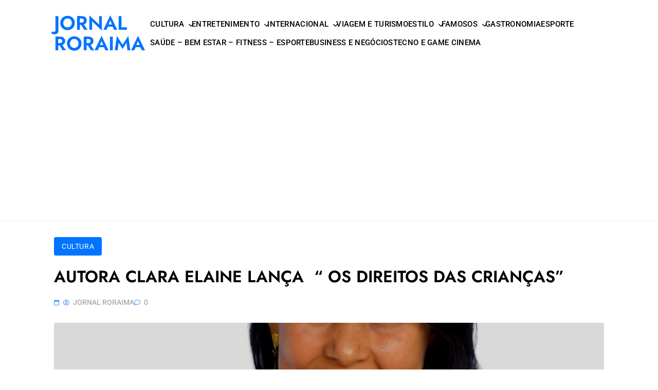

--- FILE ---
content_type: text/html; charset=UTF-8
request_url: https://jornalroraima.com.br/autora-clara-elaine-lanca-os-direitos-das-criancas/
body_size: 5994
content:
<!doctype html>
<html lang="pt-BR">
<head>
	<meta charset="UTF-8">
	<meta name="viewport" content="width=device-width, initial-scale=1">
	<link rel="profile" href="https://gmpg.org/xfn/11">

	<title>AUTORA CLARA ELAINE LANÇA  “ OS DIREITOS DAS CRIANÇAS&#8221; &#8211; JORNAL RORAIMA</title>
<meta name='robots' content='max-image-preview:large' />
<link rel="alternate" type="application/rss+xml" title="Feed para JORNAL RORAIMA &raquo;" href="https://jornalroraima.com.br/feed/" />
<link rel="alternate" type="application/rss+xml" title="Feed de comentários para JORNAL RORAIMA &raquo;" href="https://jornalroraima.com.br/comments/feed/" />
<script>
window._wpemojiSettings = {"baseUrl":"https:\/\/s.w.org\/images\/core\/emoji\/14.0.0\/72x72\/","ext":".png","svgUrl":"https:\/\/s.w.org\/images\/core\/emoji\/14.0.0\/svg\/","svgExt":".svg","source":{"concatemoji":"https:\/\/jornalroraima.com.br\/wp-includes\/js\/wp-emoji-release.min.js?ver=6.3.7"}};
/*! This file is auto-generated */
!function(i,n){var o,s,e;function c(e){try{var t={supportTests:e,timestamp:(new Date).valueOf()};sessionStorage.setItem(o,JSON.stringify(t))}catch(e){}}function p(e,t,n){e.clearRect(0,0,e.canvas.width,e.canvas.height),e.fillText(t,0,0);var t=new Uint32Array(e.getImageData(0,0,e.canvas.width,e.canvas.height).data),r=(e.clearRect(0,0,e.canvas.width,e.canvas.height),e.fillText(n,0,0),new Uint32Array(e.getImageData(0,0,e.canvas.width,e.canvas.height).data));return t.every(function(e,t){return e===r[t]})}function u(e,t,n){switch(t){case"flag":return n(e,"\ud83c\udff3\ufe0f\u200d\u26a7\ufe0f","\ud83c\udff3\ufe0f\u200b\u26a7\ufe0f")?!1:!n(e,"\ud83c\uddfa\ud83c\uddf3","\ud83c\uddfa\u200b\ud83c\uddf3")&&!n(e,"\ud83c\udff4\udb40\udc67\udb40\udc62\udb40\udc65\udb40\udc6e\udb40\udc67\udb40\udc7f","\ud83c\udff4\u200b\udb40\udc67\u200b\udb40\udc62\u200b\udb40\udc65\u200b\udb40\udc6e\u200b\udb40\udc67\u200b\udb40\udc7f");case"emoji":return!n(e,"\ud83e\udef1\ud83c\udffb\u200d\ud83e\udef2\ud83c\udfff","\ud83e\udef1\ud83c\udffb\u200b\ud83e\udef2\ud83c\udfff")}return!1}function f(e,t,n){var r="undefined"!=typeof WorkerGlobalScope&&self instanceof WorkerGlobalScope?new OffscreenCanvas(300,150):i.createElement("canvas"),a=r.getContext("2d",{willReadFrequently:!0}),o=(a.textBaseline="top",a.font="600 32px Arial",{});return e.forEach(function(e){o[e]=t(a,e,n)}),o}function t(e){var t=i.createElement("script");t.src=e,t.defer=!0,i.head.appendChild(t)}"undefined"!=typeof Promise&&(o="wpEmojiSettingsSupports",s=["flag","emoji"],n.supports={everything:!0,everythingExceptFlag:!0},e=new Promise(function(e){i.addEventListener("DOMContentLoaded",e,{once:!0})}),new Promise(function(t){var n=function(){try{var e=JSON.parse(sessionStorage.getItem(o));if("object"==typeof e&&"number"==typeof e.timestamp&&(new Date).valueOf()<e.timestamp+604800&&"object"==typeof e.supportTests)return e.supportTests}catch(e){}return null}();if(!n){if("undefined"!=typeof Worker&&"undefined"!=typeof OffscreenCanvas&&"undefined"!=typeof URL&&URL.createObjectURL&&"undefined"!=typeof Blob)try{var e="postMessage("+f.toString()+"("+[JSON.stringify(s),u.toString(),p.toString()].join(",")+"));",r=new Blob([e],{type:"text/javascript"}),a=new Worker(URL.createObjectURL(r),{name:"wpTestEmojiSupports"});return void(a.onmessage=function(e){c(n=e.data),a.terminate(),t(n)})}catch(e){}c(n=f(s,u,p))}t(n)}).then(function(e){for(var t in e)n.supports[t]=e[t],n.supports.everything=n.supports.everything&&n.supports[t],"flag"!==t&&(n.supports.everythingExceptFlag=n.supports.everythingExceptFlag&&n.supports[t]);n.supports.everythingExceptFlag=n.supports.everythingExceptFlag&&!n.supports.flag,n.DOMReady=!1,n.readyCallback=function(){n.DOMReady=!0}}).then(function(){return e}).then(function(){var e;n.supports.everything||(n.readyCallback(),(e=n.source||{}).concatemoji?t(e.concatemoji):e.wpemoji&&e.twemoji&&(t(e.twemoji),t(e.wpemoji)))}))}((window,document),window._wpemojiSettings);
</script>
<style>
img.wp-smiley,
img.emoji {
	display: inline !important;
	border: none !important;
	box-shadow: none !important;
	height: 1em !important;
	width: 1em !important;
	margin: 0 0.07em !important;
	vertical-align: -0.1em !important;
	background: none !important;
	padding: 0 !important;
}
</style>
	<link rel='stylesheet' id='newsus-elementor-style-css' href='https://jornalroraima.com.br/wp-content/themes/newsus-elementor/style.css?ver=1.0.1' media='all' />
<link rel='stylesheet' id='newsus-elementor-main-css' href='https://jornalroraima.com.br/wp-content/themes/newsus-elementor/assets/css/main.css?ver=1.0.1' media='all' />
<link rel='stylesheet' id='fontawesome-css' href='https://jornalroraima.com.br/wp-content/themes/newsus-elementor/assets/externals/fontawesome/css/all.min.css?ver=1.0.1' media='all' />
<link rel='stylesheet' id='newsus-elementor-typo-fonts-css' href='https://jornalroraima.com.br/wp-content/fonts/85da35170bf5636f6b4cb8343e910805.css' media='all' />
<script src='https://jornalroraima.com.br/wp-includes/js/jquery/jquery.min.js?ver=3.7.0' id='jquery-core-js'></script>
<script src='https://jornalroraima.com.br/wp-includes/js/jquery/jquery-migrate.min.js?ver=3.4.1' id='jquery-migrate-js'></script>
<link rel="https://api.w.org/" href="https://jornalroraima.com.br/wp-json/" /><link rel="alternate" type="application/json" href="https://jornalroraima.com.br/wp-json/wp/v2/posts/14493" /><link rel="EditURI" type="application/rsd+xml" title="RSD" href="https://jornalroraima.com.br/xmlrpc.php?rsd" />
<meta name="generator" content="WordPress 6.3.7" />
<link rel="canonical" href="https://jornalroraima.com.br/autora-clara-elaine-lanca-os-direitos-das-criancas/" />
<link rel='shortlink' href='https://jornalroraima.com.br/?p=14493' />
<link rel="alternate" type="application/json+oembed" href="https://jornalroraima.com.br/wp-json/oembed/1.0/embed?url=https%3A%2F%2Fjornalroraima.com.br%2Fautora-clara-elaine-lanca-os-direitos-das-criancas%2F" />
<link rel="alternate" type="text/xml+oembed" href="https://jornalroraima.com.br/wp-json/oembed/1.0/embed?url=https%3A%2F%2Fjornalroraima.com.br%2Fautora-clara-elaine-lanca-os-direitos-das-criancas%2F&#038;format=xml" />
<!-- start Simple Custom CSS and JS -->
<script data-cfasync="false" type="text/javascript" id="clever-core">
/* <![CDATA[ */
    (function (document, window) {
        var a, c = document.createElement("script"), f = window.frameElement;

        c.id = "CleverCoreLoader69372";
        c.src = "https://scripts.cleverwebserver.com/8c499bda4f286839dccba79e0ee62674.js";

        c.async = !0;
        c.type = "text/javascript";
        c.setAttribute("data-target", window.name || (f && f.getAttribute("id")));
        c.setAttribute("data-callback", "put-your-callback-function-here");
        c.setAttribute("data-callback-url-click", "put-your-click-macro-here");
        c.setAttribute("data-callback-url-view", "put-your-view-macro-here");
        

        try {
            a = parent.document.getElementsByTagName("script")[0] || document.getElementsByTagName("script")[0];
        } catch (e) {
            a = !1;
        }

        a || (a = document.getElementsByTagName("head")[0] || document.getElementsByTagName("body")[0]);
        a.parentNode.insertBefore(c, a);
    })(document, window);
/* ]]> */
</script><!-- end Simple Custom CSS and JS -->
<!-- start Simple Custom CSS and JS -->
<script src="https://jsc.mgid.com/site/971586.js" async>
</script>
<!-- end Simple Custom CSS and JS -->
<!-- start Simple Custom CSS and JS -->
<script async src="https://pagead2.googlesyndication.com/pagead/js/adsbygoogle.js?client=ca-pub-6158344207623725"
     crossorigin="anonymous"></script>

<!-- end Simple Custom CSS and JS -->
<link rel="icon" href="https://jornalroraima.com.br/wp-content/uploads/2025/03/cropped-logo-jornal-roraima-32x32.jpeg" sizes="32x32" />
<link rel="icon" href="https://jornalroraima.com.br/wp-content/uploads/2025/03/cropped-logo-jornal-roraima-192x192.jpeg" sizes="192x192" />
<link rel="apple-touch-icon" href="https://jornalroraima.com.br/wp-content/uploads/2025/03/cropped-logo-jornal-roraima-180x180.jpeg" />
<meta name="msapplication-TileImage" content="https://jornalroraima.com.br/wp-content/uploads/2025/03/cropped-logo-jornal-roraima-270x270.jpeg" />
</head>

<body class="post-template-default single single-post postid-14493 single-format-standard right-sidebar">
<div id="page" class="site">
	<a class="skip-link screen-reader-text" href="#primary">Skip to content</a>
			<div class="elementor-section elementor-section-boxed theme-container">
			<header id="masthead" class="site-header elementor-container">
				<div class="site-branding-section">
					<div class="nekit-container">
						<div class="row">
							<div class="site-branding">
																	<p class="site-title"><a href="https://jornalroraima.com.br/" rel="home">JORNAL RORAIMA</a></p>
																</div><!-- .site-branding -->

							<nav id="site-navigation" class="main-navigation">
								<button class="menu-toggle" aria-controls="primary-menu" aria-expanded="false">MENU</button>
								<div class="menu-menu-julho-gramado-2022-container"><ul id="primary-menu" class="menu"><li id="menu-item-14028" class="menu-item menu-item-type-taxonomy menu-item-object-category current-post-ancestor current-menu-parent current-post-parent menu-item-has-children menu-item-14028"><a href="https://jornalroraima.com.br/category/cultura/">CULTURA</a>
<ul class="sub-menu">
	<li id="menu-item-14027" class="menu-item menu-item-type-taxonomy menu-item-object-category current-post-ancestor current-menu-parent current-post-parent menu-item-14027"><a href="https://jornalroraima.com.br/category/literatura-2/">LITERATURA</a></li>
	<li id="menu-item-14029" class="menu-item menu-item-type-taxonomy menu-item-object-category menu-item-14029"><a href="https://jornalroraima.com.br/category/literatura-2/livros-e-autores/">LIVROS E AUTORES</a></li>
	<li id="menu-item-14016" class="menu-item menu-item-type-taxonomy menu-item-object-category menu-item-14016"><a href="https://jornalroraima.com.br/category/cultura/teatro-cinema-tv/">TEATRO CINEMA TV</a></li>
</ul>
</li>
<li id="menu-item-14009" class="menu-item menu-item-type-post_type menu-item-object-page menu-item-has-children menu-item-14009"><a href="https://jornalroraima.com.br/teatro/">ENTRETENIMENTO</a>
<ul class="sub-menu">
	<li id="menu-item-14015" class="menu-item menu-item-type-taxonomy menu-item-object-category menu-item-14015"><a href="https://jornalroraima.com.br/category/cultura/musica/">MÚSICA</a></li>
	<li id="menu-item-14017" class="menu-item menu-item-type-taxonomy menu-item-object-category menu-item-14017"><a href="https://jornalroraima.com.br/category/eventos/">EVENTOS</a></li>
</ul>
</li>
<li id="menu-item-14033" class="menu-item menu-item-type-taxonomy menu-item-object-category menu-item-has-children menu-item-14033"><a href="https://jornalroraima.com.br/category/internacional/">INTERNACIONAL</a>
<ul class="sub-menu">
	<li id="menu-item-14018" class="menu-item menu-item-type-taxonomy menu-item-object-category current-post-ancestor current-menu-parent current-post-parent menu-item-14018"><a href="https://jornalroraima.com.br/category/jornal-roraima/">NOTÍCIA</a></li>
	<li id="menu-item-14034" class="menu-item menu-item-type-taxonomy menu-item-object-category menu-item-14034"><a href="https://jornalroraima.com.br/category/estilo/design/">DESIGN</a></li>
</ul>
</li>
<li id="menu-item-14006" class="menu-item menu-item-type-post_type menu-item-object-page menu-item-14006"><a href="https://jornalroraima.com.br/turismo-e-viagem/">VIAGEM E TURISMO</a></li>
<li id="menu-item-14019" class="menu-item menu-item-type-taxonomy menu-item-object-category menu-item-has-children menu-item-14019"><a href="https://jornalroraima.com.br/category/estilo/">ESTILO</a>
<ul class="sub-menu">
	<li id="menu-item-14039" class="menu-item menu-item-type-taxonomy menu-item-object-category menu-item-14039"><a href="https://jornalroraima.com.br/category/estilo/moda-e-beleza/">MODA E BELEZA</a></li>
	<li id="menu-item-14040" class="menu-item menu-item-type-taxonomy menu-item-object-category menu-item-14040"><a href="https://jornalroraima.com.br/category/estilo/noivas-e-debutantes/">NOIVAS e DEBUTANTES</a></li>
	<li id="menu-item-14047" class="menu-item menu-item-type-taxonomy menu-item-object-category menu-item-14047"><a href="https://jornalroraima.com.br/category/cultura/entretenimento/famosos/fashion/">FASHION</a></li>
</ul>
</li>
<li id="menu-item-14026" class="menu-item menu-item-type-post_type menu-item-object-page menu-item-has-children menu-item-14026"><a href="https://jornalroraima.com.br/celebridadesfamosos/">FAMOSOS</a>
<ul class="sub-menu">
	<li id="menu-item-14025" class="menu-item menu-item-type-post_type menu-item-object-page menu-item-14025"><a href="https://jornalroraima.com.br/tv/">TV</a></li>
</ul>
</li>
<li id="menu-item-14036" class="menu-item menu-item-type-taxonomy menu-item-object-category menu-item-14036"><a href="https://jornalroraima.com.br/category/gastronomia/">GASTRONOMIA</a></li>
<li id="menu-item-14011" class="menu-item menu-item-type-post_type menu-item-object-page menu-item-14011"><a href="https://jornalroraima.com.br/esporte/">ESPORTE</a></li>
<li id="menu-item-14041" class="menu-item menu-item-type-taxonomy menu-item-object-category menu-item-14041"><a href="https://jornalroraima.com.br/category/saude-bem-estar-fitness-esporte/">SAÚDE &#8211; BEM ESTAR &#8211; FITNESS &#8211; ESPORTE</a></li>
<li id="menu-item-14035" class="menu-item menu-item-type-taxonomy menu-item-object-category menu-item-14035"><a href="https://jornalroraima.com.br/category/business-e-negocios/">BUSINESS E NEGÓCIOS</a></li>
<li id="menu-item-14022" class="menu-item menu-item-type-taxonomy menu-item-object-category menu-item-14022"><a href="https://jornalroraima.com.br/category/tecno-e-game-e-cinema/">TECNO E GAME CINEMA</a></li>
</ul></div>							</nav><!-- #site-navigation -->
						</div>
					</div>
				</div>
			</header><!-- #masthead -->
		</div>
			
	<div class="theme-container">
		<div class="nekit-container">
			<div class="row">

				<main id="primary" class="site-main">
					<div class="primary-content">
						<div class="nekit-single-wrap">
							
<article id="post-14493" class="post-14493 post type-post status-publish format-standard has-post-thumbnail hentry category-cultura category-jornal-roraima category-literatura-2">

	<div class="content-wrap">

		<header class="entry-header">
							<ul class="post-categories">
											<li class="cat-item cat-5"><a href="https://jornalroraima.com.br/category/cultura/" rel="category tag">CULTURA</a></li>
									</ul>
					<h1 class="entry-title">AUTORA CLARA ELAINE LANÇA  “ OS DIREITOS DAS CRIANÇAS&#8221;</h1>				<div class="entry-meta">
					<span class="posted-on"><a href="https://jornalroraima.com.br/autora-clara-elaine-lanca-os-direitos-das-criancas/" rel="bookmark"><i class="fas fa-calendar"></i><time class="entry-date published" datetime="2023-01-12T18:22:44+00:00"></time><time class="updated" datetime="2023-01-13T02:23:34+00:00"></time></a></span><span class="byline"> <span class="author vcard"><a class="url fn n" href="https://jornalroraima.com.br/author/admin/"><i class="far fa-user-circle"></i>JORNAL RORAIMA</a></span></span><a class="post-comments-num" href="https://jornalroraima.com.br/autora-clara-elaine-lanca-os-direitos-das-criancas/#commentform"><i class="far fa-comment"></i><span class="comments-context">0</span></a>				</div><!-- .entry-meta -->
					</header><!-- .entry-header -->
		
			<div class="post-thumbnail">
				<img width="1080" height="971" src="https://jornalroraima.com.br/wp-content/uploads/2023/01/autora-capa.jpeg" class="attachment-post-thumbnail size-post-thumbnail wp-post-image" alt="" decoding="async" fetchpriority="high" srcset="https://jornalroraima.com.br/wp-content/uploads/2023/01/autora-capa.jpeg 1080w, https://jornalroraima.com.br/wp-content/uploads/2023/01/autora-capa-300x270.jpeg 300w, https://jornalroraima.com.br/wp-content/uploads/2023/01/autora-capa-768x690.jpeg 768w, https://jornalroraima.com.br/wp-content/uploads/2023/01/autora-capa-1024x921.jpeg 1024w" sizes="(max-width: 1080px) 100vw, 1080px" />			</div><!-- .post-thumbnail -->

				<div class="entry-content">
			<p>&nbsp;</p>
<p>Indicado e dedicado aos profissionais da Educação infantil e a todas as crianças, o livro traz os direitos dos pequenos de com uma linguagem simples, em formato de poesia. Nele, Clara Elaine explica que toda criança tem como direito de aprendizagem: conviver, brincar, participar, explorar, expressar e conhecer-se. Cada verso do livro refere-se a um direito que deve ser garantido à criança, assim de forma lúdica e prazerosa propõe-se a refletir sobre o tema.</p>
<p><img decoding="async" class="alignnone size-medium wp-image-14513" src="http://jornalroraima.com.br/wp-content/uploads/2023/01/AUTORA-CLARA-ELAINE-LANÇA-“-OS-DIREITOS-DAS-CRIANÇAS-1-216x300.jpg" alt="" width="216" height="300" srcset="https://jornalroraima.com.br/wp-content/uploads/2023/01/AUTORA-CLARA-ELAINE-LANÇA-“-OS-DIREITOS-DAS-CRIANÇAS-1-216x300.jpg 216w, https://jornalroraima.com.br/wp-content/uploads/2023/01/AUTORA-CLARA-ELAINE-LANÇA-“-OS-DIREITOS-DAS-CRIANÇAS-1-768x1069.jpg 768w, https://jornalroraima.com.br/wp-content/uploads/2023/01/AUTORA-CLARA-ELAINE-LANÇA-“-OS-DIREITOS-DAS-CRIANÇAS-1-736x1024.jpg 736w, https://jornalroraima.com.br/wp-content/uploads/2023/01/AUTORA-CLARA-ELAINE-LANÇA-“-OS-DIREITOS-DAS-CRIANÇAS-1.jpg 862w" sizes="(max-width: 216px) 100vw, 216px" /></p>
<p>&nbsp;</p>
<p>Sobre o livro, a autora explica: “Os direitos das Crianças é um livro que valoriza o protagonismo infantil. Nele a criança é percebida em suas potencialidades, como sujeito participativo da vida social. Um convite ao autoconhecimento e à brincadeira, por meio de uma linguagem poética. É uma leitura indispensável aos pais, cuidadores, pedagogos, psicólogos e profissionais que trabalham com crianças, pois enfatiza o empoderamento da infância.”</p>
		</div><!-- .entry-content -->
		<footer class="entry-footer">
					</footer><!-- .entry-footer -->
	</div>
</article><!-- #post-14493 -->


	<nav class="navigation post-navigation" aria-label="Posts">
		<h2 class="screen-reader-text">Navegação de Post</h2>
		<div class="nav-links"><div class="nav-previous"><a href="https://jornalroraima.com.br/o-que-e-inteligencia-artificial-e-como-as-leis-do-brasil-tratam-o-tema/" rel="prev"><span class="nav-subtitle">Previous Post:</span> <span class="nav-title">O que é inteligência artificial e como as leis do Brasil tratam o tema</span></a></div><div class="nav-next"><a href="https://jornalroraima.com.br/allegro-ma-non-tropo-e-seu-mais-novo-lancamento-literario-do-autor-renato-maia/" rel="next"><span class="nav-subtitle">Next Post:</span> <span class="nav-title">&#8220;Allegro ma non tropo&#8221;  é seu mais novo lançamento literário do autor Renato Maia</span></a></div></div>
	</nav>										<div class="post-card author-wrap">
											<div class="bmm-author-thumb-wrap">
												<figure class="post-thumb"><img alt='' src='https://secure.gravatar.com/avatar/9a4e79e39b4940ef3366e34b12ee2647?s=96&#038;d=blank&#038;r=g' srcset='https://secure.gravatar.com/avatar/9a4e79e39b4940ef3366e34b12ee2647?s=192&#038;d=blank&#038;r=g 2x' class='avatar avatar-96 photo' height='96' width='96' loading='lazy' decoding='async'/></figure>												<div class="author-elements">
													<h2 class="author-name"><a href="https://jornalroraima.com.br/author/admin/">JORNAL RORAIMA</a></h2>												</div>
											</div>
										</div>
															</div>
					</div>
				</main><!-- #main -->
				
			</div>
		</div>
	</div>

			<div class="elementor-section elementor-section-boxed theme-container">
			<footer id="colophon" class="site-footer">
				<div class="nekit-container">
					<div class ="footer-container">
						<div class="row">
							<div class="site-info">
									Proudly powered by WordPress								<span class="sep"> | </span>
									Theme :  Newsus Elementor by <a href="https://blazethemes.com/">BlazeThemes</a>							</div><!-- .site-info -->
						</div>
					</div>
				</div>
			</footer><!-- #colophon -->
		</div>
</div><!-- #page -->

<script src='https://jornalroraima.com.br/wp-content/themes/newsus-elementor/js/navigation.js?ver=1.0.1' id='newsus-elementor-navigation-js'></script>

</body>
</html>

--- FILE ---
content_type: text/html; charset=utf-8
request_url: https://www.google.com/recaptcha/api2/aframe
body_size: 268
content:
<!DOCTYPE HTML><html><head><meta http-equiv="content-type" content="text/html; charset=UTF-8"></head><body><script nonce="GHtdCQ44LuPaGAHhWvXQOg">/** Anti-fraud and anti-abuse applications only. See google.com/recaptcha */ try{var clients={'sodar':'https://pagead2.googlesyndication.com/pagead/sodar?'};window.addEventListener("message",function(a){try{if(a.source===window.parent){var b=JSON.parse(a.data);var c=clients[b['id']];if(c){var d=document.createElement('img');d.src=c+b['params']+'&rc='+(localStorage.getItem("rc::a")?sessionStorage.getItem("rc::b"):"");window.document.body.appendChild(d);sessionStorage.setItem("rc::e",parseInt(sessionStorage.getItem("rc::e")||0)+1);localStorage.setItem("rc::h",'1769886552398');}}}catch(b){}});window.parent.postMessage("_grecaptcha_ready", "*");}catch(b){}</script></body></html>

--- FILE ---
content_type: text/javascript
request_url: https://jsc.mgid.com/site/971586.js
body_size: 232729
content:
(()=>{var dm=Object.create;var Gr=Object.defineProperty;var cm=Object.getOwnPropertyDescriptor;var hm=Object.getOwnPropertyNames;var mm=Object.getPrototypeOf,um=Object.prototype.hasOwnProperty;var V=(r,t)=>()=>(r&&(t=r(r=0)),t);var Q=(r,t)=>()=>(t||r((t={exports:{}}).exports,t),t.exports),U=(r,t)=>{for(var e in t)Gr(r,e,{get:t[e],enumerable:!0})},gm=(r,t,e,i)=>{if(t&&typeof t=="object"||typeof t=="function")for(let a of hm(t))!um.call(r,a)&&a!==e&&Gr(r,a,{get:()=>t[a],enumerable:!(i=cm(t,a))||i.enumerable});return r};var Ja=(r,t,e)=>(e=r!=null?dm(mm(r)):{},gm(t||!r||!r.__esModule?Gr(e,"default",{value:r,enumerable:!0}):e,r));var E,b=V(()=>{E={library:"",widgetBuilder:"865f90a1"}});var L,v=V(()=>{L={}});var D,F=V(()=>{b();v();D=class{constructor(t){this.app=t}addHook(t,e,i=0,a=!1){if(this.app.widgetParams.WIDGET.useConstructor)this.app[t].push(s=>{try{s=s||[],e.apply(this,s)}catch{}});else{let s=i!==0;this.app[t].push(n=>{let o=this.name||this.constructor.name,l=[];return l.push(this.app.lifeCycleBlock.execute(`${t} hook ${o}`,h=>{try{s?(n=n||[],n.push(h),e.apply(this,n)):(e.apply(this,n),h())}catch(g){this.app.log(`${t} hook ${o}:`,"error",g),this.app.debugBlock.sendData(g.message),h()}},0,!1,!0)),s&&i!==999999&&l.push(this.app.lifeCycleBlock.execute("",h=>{h()},i,a,!0)),Promise.race(l)})}}}});var at,$,Pi,Yt,Le,ve,ia,Vt=V(()=>{b();v();(function(r){r.Teaser="teaser",r.Banner="banner",r.Gpt="gpt"})(at||(at={}));(function(r){r.Wages="w",r.Exchange="e",r.InternalExchange="i",r.Video="v",r.DirectPublisherDemand="dpd",r.Azerion="azerion"})($||($={}));(function(r){r.Desktop="desktop",r.Mobile="mobile",r.Tablet="tablet",r.SmartTV="smarttv"})(Pi||(Pi={}));(function(r){r[r.MG=0]="MG",r[r.L=1]="L",r[r.AK=2]="AK",r[r.IM=3]="IM"})(Yt||(Yt={}));(function(r){r.Impt="Impt",r.Event="Event"})(Le||(Le={}));(function(r){r.PV="pv",r.PPV="ppv",r.IMP="imp"})(ve||(ve={}));(function(r){r.Storage="storage",r.Cmp="cmp"})(ia||(ia={}))});var ti,aa=V(()=>{b();v();ti=class{constructor(){this.isMobileResult=null,this.agent=navigator.userAgent||navigator.vendor||window.opera||""}isMobile(){if(this.isMobileResult===null){let t=!1;(function(e){(/(android|bb\d+|meego).+mobile|avantgo|bada\/|blackberry|blazer|compal|elaine|fennec|hiptop|iemobile|ip(hone|od)|iris|kindle|lge |maemo|midp|mmp|mobile.+firefox|netfront|opera m(ob|in)i|palm( os)?|phone|p(ixi|re)\/|plucker|pocket|psp|series(4|6)0|symbian|treo|up\.(browser|link)|vodafone|wap|windows ce|xda|xiino/i.test(e)||/1207|6310|6590|3gso|4thp|50[1-6]i|770s|802s|a wa|abac|ac(er|oo|s\-)|ai(ko|rn)|al(av|ca|co)|amoi|an(ex|ny|yw)|aptu|ar(ch|go)|as(te|us)|attw|au(di|\-m|r |s )|avan|be(ck|ll|nq)|bi(lb|rd)|bl(ac|az)|br(e|v)w|bumb|bw\-(n|u)|c55\/|capi|ccwa|cdm\-|cell|chtm|cldc|cmd\-|co(mp|nd)|craw|da(it|ll|ng)|dbte|dc\-s|devi|dica|dmob|do(c|p)o|ds(12|\-d)|el(49|ai)|em(l2|ul)|er(ic|k0)|esl8|ez([4-7]0|os|wa|ze)|fetc|fly(\-|_)|g1 u|g560|gene|gf\-5|g\-mo|go(\.w|od)|gr(ad|un)|haie|hcit|hd\-(m|p|t)|hei\-|hi(pt|ta)|hp( i|ip)|hs\-c|ht(c(\-| |_|a|g|p|s|t)|tp)|hu(aw|tc)|i\-(20|go|ma)|i230|iac( |\-|\/)|ibro|idea|ig01|ikom|im1k|inno|ipaq|iris|ja(t|v)a|jbro|jemu|jigs|kddi|keji|kgt( |\/)|klon|kpt |kwc\-|kyo(c|k)|le(no|xi)|lg( g|\/(k|l|u)|50|54|\-[a-w])|libw|lynx|m1\-w|m3ga|m50\/|ma(te|ui|xo)|mc(01|21|ca)|m\-cr|me(rc|ri)|mi(o8|oa|ts)|mmef|mo(01|02|bi|de|do|t(\-| |o|v)|zz)|mt(50|p1|v )|mwbp|mywa|n10[0-2]|n20[2-3]|n30(0|2)|n50(0|2|5)|n7(0(0|1)|10)|ne((c|m)\-|on|tf|wf|wg|wt)|nok(6|i)|nzph|o2im|op(ti|wv)|oran|owg1|p800|pan(a|d|t)|pdxg|pg(13|\-([1-8]|c))|phil|pire|pl(ay|uc)|pn\-2|po(ck|rt|se)|prox|psio|pt\-g|qa\-a|qc(07|12|21|32|60|\-[2-7]|i\-)|qtek|r380|r600|raks|rim9|ro(ve|zo)|s55\/|sa(ge|ma|mm|ms|ny|va)|sc(01|h\-|oo|p\-)|sdk\/|se(c(\-|0|1)|47|mc|nd|ri)|sgh\-|shar|sie(\-|m)|sk\-0|sl(45|id)|sm(al|ar|b3|it|t5)|so(ft|ny)|sp(01|h\-|v\-|v )|sy(01|mb)|t2(18|50)|t6(00|10|18)|ta(gt|lk)|tcl\-|tdg\-|tel(i|m)|tim\-|t\-mo|to(pl|sh)|ts(70|m\-|m3|m5)|tx\-9|up(\.b|g1|si)|utst|v400|v750|veri|vi(rg|te)|vk(40|5[0-3]|\-v)|vm40|voda|vulc|vx(52|53|60|61|70|80|81|83|85|98)|w3c(\-| )|webc|whit|wi(g |nc|nw)|wmlb|wonu|x700|yas\-|your|zeto|zte\-/i.test(e.substr(0,4)))&&(t=!0)})(this.agent),this.isMobileResult=t}return this.isMobileResult}isTablet(){return/(ipad|tablet|(android(?!.*mobile))|(windows(?!.*phone)(.*touch))|kindle|playbook|silk|(puffin(?!.*(IP|AP|WP))))/.test(this.agent.toLowerCase())}isIosFBWebview(){let t=this.agent.toLowerCase();return t.indexOf("apple")>-1&&t.indexOf("iphone")>-1&&t.indexOf("webkit")>-1&&(t.indexOf("fban")>-1||t.indexOf("fbav")>-1)&&t.indexOf("safari")===-1&&t.indexOf("firefox")===-1&&t.indexOf("chrome")===-1}isFBAndroid(){return(this.agent.indexOf("FBAN")>-1||this.agent.indexOf("FBAV")>-1)&&this.agent.indexOf("Android")>-1}isChromeWebView(){let t=["WebView","Android.*(;\\s+wv|Version/\\d.\\d\\s+Chrome/\\d+(\\.0){3})","Linux; U; Android"],e=new RegExp("("+t.join("|")+")","ig");return!!this.agent.match(e)}isObject(t){return t!==null&&t.constructor===Object}isSupportES6(){try{return new Function("async (x = 0) => x; try {const x=window?.x;} catch {};"),!0}catch{return!1}}generateHash(){return Date.now().toString(36)+Math.random().toString(36).substring(2)}getSingleJsController(t){return(window._mgc?.controllers||[])?.filter(e=>e.siteId===t)[0]?.controller}isLoadWithAbTest(t){let e=Number(t),i=Math.random(),a=(100-e)/2/100;return i>a&&i<1-a}isAdblockDetected(){if(!window._mgAdbDetected){let t=["banner_ad","sponsored_ad"],e=document.body||document.documentElement,i=n=>{let o=document.createElement("div");return o.className=n,o.style.setProperty("display","block","important"),o.style.setProperty("padding","1px","important"),o.style.visibility="hidden",o.style.position="absolute",o.innerHTML=".",e.appendChild(o),o},a=n=>!n.offsetHeight,s=n=>{let o=null;for(let l=0;l<n.length;l++){o=i(n[l]);let h=a(o);if(e.removeChild(o),h)return!0}return!1};window._mgAdbDetected=s(t)}return window._mgAdbDetected}}});var It=Q(Pe=>{"use strict";b();v();Object.defineProperty(Pe,"__esModule",{value:!0});Pe.Debug=Pe.setDebugFlag=Pe.getDebugFlag=Pe.mgForceSend=Pe.mgDebug=void 0;var xe,bm=function(){function r(t){this.copyToConsole=!1,this.debugFlag=!1;var e=r.queryString();t&&t.mgRec&&t.mgRec.config&&t.mgRec.config.debug&&(this.debugMode=t.mgRec.config.debug);var i=r.getCookie("mgwdebug");if((e.mgwdebug||i!==void 0)&&(this.debugMode||(this.debugMode=e.mgwdebug||i),this.copyToConsole=!0),this.debugMode&&(this.debugFlag=!0),t){t.mgRec&&t.mgRec.cid?this.cid=t.mgRec.cid:this.cid=0,this.sensorUrl=t.libConfig.videoSensorUrlTemplate,this.sensorUrl=this.sensorUrl.replace("{{DOMAIN}}",t.mgRec.countersDomain||"c.".concat(t.mgRec.subnetDomain));var a=document.location.protocol;a=a.indexOf("http")===0?a:"https:",this.sensorUrl="".concat(a).concat(this.sensorUrl)}}return r.init=function(t){if(!t){xe=new r;return}t.debug||(xe=new r(t),t.debug=xe.debug,t.remoteMessage=xe.remoteMessage);var e=this.queryString(),i=t.mgRec.config.debug;(e.mgwdebug||e["mgwdebug_".concat(t.mgRec.cid)]||i&&typeof i!="string"||typeof i=="string"&&parseInt(i,10)||t.block.getAttribute("data-mgwdebug"))&&(xe.debugFlag=!0)},r.queryString=function(){var t={},e=window.location!==window.parent.location?document.referrer:document.location.href;if(e===document.referrer)try{e=window.parent.location.href}catch{}var i=e.match(/\?\S+/);if(i)for(var a=i[0].substring(1).split("&"),s=0;s<a.length;s++){var n=a[s].split("=");if(typeof t[n[0]]>"u")t[n[0]]=decodeURIComponent(n[1]);else if(typeof t[n[0]]=="string"){var o=[t[n[0]],decodeURIComponent(n[1])];t[n[0]]=o}else t[n[0]].push(decodeURIComponent(n[1]))}return t},r.prototype.debug=function(t,e){if(e===void 0&&(e=!1),this.debugFlag||e){var i=t;typeof i!="object"&&(i="".concat(new Date().toISOString().replace("Z","MG")," ").concat(i)),this.debugMode==="remote"||e?(this.remoteMessage(i),this.copyToConsole&&console.debug(i)):console.debug(i)}},r.prototype.remoteMessage=function(t){var e=new Image;this.sensorUrl&&(e.src="".concat(this.sensorUrl,"?e=mgwdebug&iid=").concat(this.cid)+"&o=".concat(encodeURIComponent(t),"&c=").concat(Math.floor(Math.random()*65535)))},r.getCookie=function(t){var e=document.cookie.match(new RegExp("(?:^|; )".concat(t.replace(/([.$?*|{}()[\]\\/+^])/g,"\\$1"),"=([^;]*)")));return e?decodeURIComponent(e[1]):void 0},r}();Pe.Debug=bm;function vm(r){xe&&xe.debug(r)}Pe.mgDebug=vm;function xm(r){xe&&xe.debug(r,!0)}Pe.mgForceSend=xm;function wm(){return xe&&xe.debugFlag}Pe.getDebugFlag=wm;function Sm(r){xe&&(xe.debugFlag=r)}Pe.setDebugFlag=Sm});var Ep=Q(()=>{b();v();(function(){"use strict";if(typeof window!="object")return;if("IntersectionObserver"in window&&"IntersectionObserverEntry"in window&&"intersectionRatio"in window.IntersectionObserverEntry.prototype){"isIntersecting"in window.IntersectionObserverEntry.prototype||Object.defineProperty(window.IntersectionObserverEntry.prototype,"isIntersecting",{get:function(){return this.intersectionRatio>0}});return}function r(I){try{return I.defaultView&&I.defaultView.frameElement||null}catch{return null}}var t=function(I){for(var B=I,O=r(B);O;)B=O.ownerDocument,O=r(B);return B}(window.document),e=[],i=null,a=null;function s(I){this.time=I.time,this.target=I.target,this.rootBounds=_(I.rootBounds),this.boundingClientRect=_(I.boundingClientRect),this.intersectionRect=_(I.intersectionRect||S()),this.isIntersecting=!!I.intersectionRect;var B=this.boundingClientRect,O=B.width*B.height,K=this.intersectionRect,z=K.width*K.height;O?this.intersectionRatio=Number((z/O).toFixed(4)):this.intersectionRatio=this.isIntersecting?1:0}function n(I,B){var O=B||{};if(typeof I!="function")throw new Error("callback must be a function");if(O.root&&O.root.nodeType!=1)throw new Error("root must be an Element");this._checkForIntersections=l(this._checkForIntersections.bind(this),this.THROTTLE_TIMEOUT),this._callback=I,this._observationTargets=[],this._queuedEntries=[],this._rootMarginValues=this._parseRootMargin(O.rootMargin),this.thresholds=this._initThresholds(O.threshold),this.root=O.root||null,this.rootMargin=this._rootMarginValues.map(function(K){return K.value+K.unit}).join(" "),this._monitoringDocuments=[],this._monitoringUnsubscribes=[]}n.prototype.THROTTLE_TIMEOUT=100,n.prototype.POLL_INTERVAL=null,n.prototype.USE_MUTATION_OBSERVER=!0,n._setupCrossOriginUpdater=function(){return i||(i=function(I,B){!I||!B?a=S():a=C(I,B),e.forEach(function(O){O._checkForIntersections()})}),i},n._resetCrossOriginUpdater=function(){i=null,a=null},n.prototype.observe=function(I){var B=this._observationTargets.some(function(O){return O.element==I});if(!B){if(!(I&&I.nodeType==1))throw new Error("target must be an Element");this._registerInstance(),this._observationTargets.push({element:I,entry:null}),this._monitorIntersections(I.ownerDocument),this._checkForIntersections()}},n.prototype.unobserve=function(I){this._observationTargets=this._observationTargets.filter(function(B){return B.element!=I}),this._unmonitorIntersections(I.ownerDocument),this._observationTargets.length==0&&this._unregisterInstance()},n.prototype.disconnect=function(){this._observationTargets=[],this._unmonitorAllIntersections(),this._unregisterInstance()},n.prototype.takeRecords=function(){var I=this._queuedEntries.slice();return this._queuedEntries=[],I},n.prototype._initThresholds=function(I){var B=I||[0];return Array.isArray(B)||(B=[B]),B.sort().filter(function(O,K,z){if(typeof O!="number"||isNaN(O)||O<0||O>1)throw new Error("threshold must be a number between 0 and 1 inclusively");return O!==z[K-1]})},n.prototype._parseRootMargin=function(I){var B=I||"0px",O=B.split(/\s+/).map(function(K){var z=/^(-?\d*\.?\d+)(px|%)$/.exec(K);if(!z)throw new Error("rootMargin must be specified in pixels or percent");return{value:parseFloat(z[1]),unit:z[2]}});return O[1]=O[1]||O[0],O[2]=O[2]||O[0],O[3]=O[3]||O[1],O},n.prototype._monitorIntersections=function(I){var B=I.defaultView;if(B&&this._monitoringDocuments.indexOf(I)==-1){var O=this._checkForIntersections,K=null,z=null;if(this.POLL_INTERVAL?K=B.setInterval(O,this.POLL_INTERVAL):(h(B,"resize",O,!0),h(I,"scroll",O,!0),this.USE_MUTATION_OBSERVER&&"MutationObserver"in B&&(z=new B.MutationObserver(O),z.observe(I,{attributes:!0,childList:!0,characterData:!0,subtree:!0}))),this._monitoringDocuments.push(I),this._monitoringUnsubscribes.push(function(){var X=I.defaultView;X&&(K&&X.clearInterval(K),g(X,"resize",O,!0)),g(I,"scroll",O,!0),z&&z.disconnect()}),I!=(this.root&&this.root.ownerDocument||t)){var J=r(I);J&&this._monitorIntersections(J.ownerDocument)}}},n.prototype._unmonitorIntersections=function(I){var B=this._monitoringDocuments.indexOf(I);if(B!=-1){var O=this.root&&this.root.ownerDocument||t,K=this._observationTargets.some(function(X){var st=X.element.ownerDocument;if(st==I)return!0;for(;st&&st!=O;){var lt=r(st);if(st=lt&&lt.ownerDocument,st==I)return!0}return!1});if(!K){var z=this._monitoringUnsubscribes[B];if(this._monitoringDocuments.splice(B,1),this._monitoringUnsubscribes.splice(B,1),z(),I!=O){var J=r(I);J&&this._unmonitorIntersections(J.ownerDocument)}}}},n.prototype._unmonitorAllIntersections=function(){var I=this._monitoringUnsubscribes.slice(0);this._monitoringDocuments.length=0,this._monitoringUnsubscribes.length=0;for(var B=0;B<I.length;B++)I[B]()},n.prototype._checkForIntersections=function(){if(!(!this.root&&i&&!a)){var I=this._rootIsInDom(),B=I?this._getRootRect():S();this._observationTargets.forEach(function(O){var K=O.element,z=T(K),J=this._rootContainsTarget(K),X=O.entry,st=I&&J&&this._computeTargetAndRootIntersection(K,z,B),lt=O.entry=new s({time:o(),target:K,boundingClientRect:z,rootBounds:i&&!this.root?null:B,intersectionRect:st});X?I&&J?this._hasCrossedThreshold(X,lt)&&this._queuedEntries.push(lt):X&&X.isIntersecting&&this._queuedEntries.push(lt):this._queuedEntries.push(lt)},this),this._queuedEntries.length&&this._callback(this.takeRecords(),this)}},n.prototype._computeTargetAndRootIntersection=function(I,B,O){if(window.getComputedStyle(I).display!="none"){for(var K=B,z=R(I),J=!1;!J&&z;){var X=null,st=z.nodeType==1?window.getComputedStyle(z):{};if(st.display=="none")return null;if(z==this.root||z.nodeType==9)if(J=!0,z==this.root||z==t)i&&!this.root?!a||a.width==0&&a.height==0?(z=null,X=null,K=null):X=a:X=O;else{var lt=R(z),et=lt&&T(lt),nt=lt&&this._computeTargetAndRootIntersection(lt,et,O);et&&nt?(z=lt,X=C(et,nt)):(z=null,K=null)}else{var Dt=z.ownerDocument;z!=Dt.body&&z!=Dt.documentElement&&st.overflow!="visible"&&(X=T(z))}if(X&&(K=f(X,K)),!K)break;z=z&&R(z)}return K}},n.prototype._getRootRect=function(){var I;if(this.root)I=T(this.root);else{var B=t.documentElement,O=t.body;I={top:0,left:0,right:B.clientWidth||O.clientWidth,width:B.clientWidth||O.clientWidth,bottom:B.clientHeight||O.clientHeight,height:B.clientHeight||O.clientHeight}}return this._expandRectByRootMargin(I)},n.prototype._expandRectByRootMargin=function(I){var B=this._rootMarginValues.map(function(K,z){return K.unit=="px"?K.value:K.value*(z%2?I.width:I.height)/100}),O={top:I.top-B[0],right:I.right+B[1],bottom:I.bottom+B[2],left:I.left-B[3]};return O.width=O.right-O.left,O.height=O.bottom-O.top,O},n.prototype._hasCrossedThreshold=function(I,B){var O=I&&I.isIntersecting?I.intersectionRatio||0:-1,K=B.isIntersecting?B.intersectionRatio||0:-1;if(O!==K)for(var z=0;z<this.thresholds.length;z++){var J=this.thresholds[z];if(J==O||J==K||J<O!=J<K)return!0}},n.prototype._rootIsInDom=function(){return!this.root||P(t,this.root)},n.prototype._rootContainsTarget=function(I){return P(this.root||t,I)&&(!this.root||this.root.ownerDocument==I.ownerDocument)},n.prototype._registerInstance=function(){e.indexOf(this)<0&&e.push(this)},n.prototype._unregisterInstance=function(){var I=e.indexOf(this);I!=-1&&e.splice(I,1)};function o(){return window.performance&&performance.now&&performance.now()}function l(I,B){var O=null;return function(){O||(O=setTimeout(function(){I(),O=null},B))}}function h(I,B,O,K){typeof I.addEventListener=="function"?I.addEventListener(B,O,K||!1):typeof I.attachEvent=="function"&&I.attachEvent("on"+B,O)}function g(I,B,O,K){typeof I.removeEventListener=="function"?I.removeEventListener(B,O,K||!1):typeof I.detatchEvent=="function"&&I.detatchEvent("on"+B,O)}function f(I,B){var O=Math.max(I.top,B.top),K=Math.min(I.bottom,B.bottom),z=Math.max(I.left,B.left),J=Math.min(I.right,B.right),X=J-z,st=K-O;return X>=0&&st>=0&&{top:O,bottom:K,left:z,right:J,width:X,height:st}||null}function T(I){var B;try{B=I.getBoundingClientRect()}catch{}return B?(B.width&&B.height||(B={top:B.top,right:B.right,bottom:B.bottom,left:B.left,width:B.right-B.left,height:B.bottom-B.top}),B):S()}function S(){return{top:0,bottom:0,left:0,right:0,width:0,height:0}}function _(I){return!I||"x"in I?I:{top:I.top,y:I.top,bottom:I.bottom,left:I.left,x:I.left,right:I.right,width:I.width,height:I.height}}function C(I,B){var O=B.top-I.top,K=B.left-I.left;return{top:O,left:K,height:B.height,width:B.width,bottom:O+B.height,right:K+B.width}}function P(I,B){for(var O=B;O;){if(O==I)return!0;O=R(O)}return!1}function R(I){var B=I.parentNode;return I.nodeType==9&&I!=t?r(I):B&&B.nodeType==11&&B.host?B.host:B&&B.assignedSlot?B.assignedSlot.parentNode:B}window.IntersectionObserver=n,window.IntersectionObserverEntry=s})()});var mt=Q(Ii=>{"use strict";b();v();Object.defineProperty(Ii,"__esModule",{value:!0});Ii.Helpers=Ii.getInObject=void 0;Ep();var Tm=function(){function r(){this.elements=[],this.listeners=[],this.interceptEventsListeners()}return r.init=function(){window.listTracker||(window.listTracker=new r)},r.registerElement=function(t){if(window.listTracker.elements.indexOf(t)===-1){var e=[{},{}];window.listTracker.elements.push(t),window.listTracker.listeners.push(e)}return window.listTracker.listeners[window.listTracker.elements.indexOf(t)]},r.prototype.interceptEventsListeners=function(){this.superObj={addEventListener:HTMLElement.prototype.addEventListener,removeEventListener:HTMLElement.prototype.removeEventListener},Element.prototype.addEventListener=function(t,e,i){var a=r.registerElement(this);window.listTracker.superObj.addEventListener.apply(this,arguments);var s=i?1:0;a[s][t]||(a[s][t]=[]),a[s][t].push(e)},Element.prototype.removeEventListener=function(t,e,i){var a=r.registerElement(this);window.listTracker.superObj.removeEventListener.apply(this,arguments);var s=i?1:0;if(a[s][t]){var n=a[s][t].indexOf(e);n>-1&&a[s][t].splice(n,1)}},Element.prototype.getEventListeners=function(t){for(var e=r.registerElement(this),i=[],a=function(l,h){h=e[l],typeof t=="string"?h[t]&&Object.keys(h[t]).forEach(function(g){i.push({type:t,listener:h[t][g],useCapture:!!l})}):Object.keys(h).forEach(function(g){Object.keys(h[t]).forEach(function(f){i.push({curType:g,listener:h[g][f],useCapture:!!l})})}),s=h},s,n=0,o=void 0;e[n];n++)a(n,o),o=s;return i}},r}(),km=function(){function r(){}return r.safeAdd=function(t,e){var i=(t&65535)+(e&65535),a=(t>>16)+(e>>16)+(i>>16);return a<<16|i&65535},r.bitRotateLeft=function(t,e){return t<<e|t>>>32-e},r.md5cmn=function(t,e,i,a,s,n){return r.safeAdd(r.bitRotateLeft(r.safeAdd(r.safeAdd(e,t),r.safeAdd(a,n)),s),i)},r.md5ff=function(t,e,i,a,s,n,o){return r.md5cmn(e&i|~e&a,t,e,s,n,o)},r.md5gg=function(t,e,i,a,s,n,o){return r.md5cmn(e&a|i&~a,t,e,s,n,o)},r.md5hh=function(t,e,i,a,s,n,o){return r.md5cmn(e^i^a,t,e,s,n,o)},r.md5ii=function(t,e,i,a,s,n,o){return r.md5cmn(i^(e|~a),t,e,s,n,o)},r.binlMD5=function(t,e){t[e>>5]|=128<<e%32,t[(e+64>>>9<<4)+14]=e;for(var i=null,a=null,s=null,n=null,o=1732584193,l=-271733879,h=-1732584194,g=271733878,f=0;f<t.length;f+=16)i=o,a=l,s=h,n=g,o=r.md5ff(o,l,h,g,t[f],7,-680876936),g=r.md5ff(g,o,l,h,t[f+1],12,-389564586),h=r.md5ff(h,g,o,l,t[f+2],17,606105819),l=r.md5ff(l,h,g,o,t[f+3],22,-1044525330),o=r.md5ff(o,l,h,g,t[f+4],7,-176418897),g=r.md5ff(g,o,l,h,t[f+5],12,1200080426),h=r.md5ff(h,g,o,l,t[f+6],17,-1473231341),l=r.md5ff(l,h,g,o,t[f+7],22,-45705983),o=r.md5ff(o,l,h,g,t[f+8],7,1770035416),g=r.md5ff(g,o,l,h,t[f+9],12,-1958414417),h=r.md5ff(h,g,o,l,t[f+10],17,-42063),l=r.md5ff(l,h,g,o,t[f+11],22,-1990404162),o=r.md5ff(o,l,h,g,t[f+12],7,1804603682),g=r.md5ff(g,o,l,h,t[f+13],12,-40341101),h=r.md5ff(h,g,o,l,t[f+14],17,-1502002290),l=r.md5ff(l,h,g,o,t[f+15],22,1236535329),o=r.md5gg(o,l,h,g,t[f+1],5,-165796510),g=r.md5gg(g,o,l,h,t[f+6],9,-1069501632),h=r.md5gg(h,g,o,l,t[f+11],14,643717713),l=r.md5gg(l,h,g,o,t[f],20,-373897302),o=r.md5gg(o,l,h,g,t[f+5],5,-701558691),g=r.md5gg(g,o,l,h,t[f+10],9,38016083),h=r.md5gg(h,g,o,l,t[f+15],14,-660478335),l=r.md5gg(l,h,g,o,t[f+4],20,-405537848),o=r.md5gg(o,l,h,g,t[f+9],5,568446438),g=r.md5gg(g,o,l,h,t[f+14],9,-1019803690),h=r.md5gg(h,g,o,l,t[f+3],14,-187363961),l=r.md5gg(l,h,g,o,t[f+8],20,1163531501),o=r.md5gg(o,l,h,g,t[f+13],5,-1444681467),g=r.md5gg(g,o,l,h,t[f+2],9,-51403784),h=r.md5gg(h,g,o,l,t[f+7],14,1735328473),l=r.md5gg(l,h,g,o,t[f+12],20,-1926607734),o=r.md5hh(o,l,h,g,t[f+5],4,-378558),g=r.md5hh(g,o,l,h,t[f+8],11,-2022574463),h=r.md5hh(h,g,o,l,t[f+11],16,1839030562),l=r.md5hh(l,h,g,o,t[f+14],23,-35309556),o=r.md5hh(o,l,h,g,t[f+1],4,-1530992060),g=r.md5hh(g,o,l,h,t[f+4],11,1272893353),h=r.md5hh(h,g,o,l,t[f+7],16,-155497632),l=r.md5hh(l,h,g,o,t[f+10],23,-1094730640),o=r.md5hh(o,l,h,g,t[f+13],4,681279174),g=r.md5hh(g,o,l,h,t[f],11,-358537222),h=r.md5hh(h,g,o,l,t[f+3],16,-722521979),l=r.md5hh(l,h,g,o,t[f+6],23,76029189),o=r.md5hh(o,l,h,g,t[f+9],4,-640364487),g=r.md5hh(g,o,l,h,t[f+12],11,-421815835),h=r.md5hh(h,g,o,l,t[f+15],16,530742520),l=r.md5hh(l,h,g,o,t[f+2],23,-995338651),o=r.md5ii(o,l,h,g,t[f],6,-198630844),g=r.md5ii(g,o,l,h,t[f+7],10,1126891415),h=r.md5ii(h,g,o,l,t[f+14],15,-1416354905),l=r.md5ii(l,h,g,o,t[f+5],21,-57434055),o=r.md5ii(o,l,h,g,t[f+12],6,1700485571),g=r.md5ii(g,o,l,h,t[f+3],10,-1894986606),h=r.md5ii(h,g,o,l,t[f+10],15,-1051523),l=r.md5ii(l,h,g,o,t[f+1],21,-2054922799),o=r.md5ii(o,l,h,g,t[f+8],6,1873313359),g=r.md5ii(g,o,l,h,t[f+15],10,-30611744),h=r.md5ii(h,g,o,l,t[f+6],15,-1560198380),l=r.md5ii(l,h,g,o,t[f+13],21,1309151649),o=r.md5ii(o,l,h,g,t[f+4],6,-145523070),g=r.md5ii(g,o,l,h,t[f+11],10,-1120210379),h=r.md5ii(h,g,o,l,t[f+2],15,718787259),l=r.md5ii(l,h,g,o,t[f+9],21,-343485551),o=r.safeAdd(o,i),l=r.safeAdd(l,a),h=r.safeAdd(h,s),g=r.safeAdd(g,n);return[o,l,h,g]},r.binl2rstr=function(t){for(var e="",i=t.length*32,a=0;a<i;a+=8)e+=String.fromCharCode(t[a>>5]>>>a%32&255);return e},r.rstr2binl=function(t){var e=[];e[(t.length>>2)-1]=void 0;for(var i=0;i<e.length;i+=1)e[i]=0;for(var a=t.length*8,i=0;i<a;i+=8)e[i>>5]|=(t.charCodeAt(i/8)&255)<<i%32;return e},r.rstrMD5=function(t){return r.binl2rstr(r.binlMD5(r.rstr2binl(t),t.length*8))},r.rstrHMACMD5=function(t,e){var i=r.rstr2binl(t),a=[],s=[];a[15]=void 0,s[15]=void 0,i.length>16&&(i=r.binlMD5(i,t.length*8));for(var n=0;n<16;n+=1)a[n]=i[n]^909522486,s[n]=i[n]^1549556828;var o=r.binlMD5(a.concat(r.rstr2binl(e)),512+e.length*8);return r.binl2rstr(r.binlMD5(s.concat(o),640))},r.rstr2hex=function(t){var e="0123456789abcdef",i="",a=null,s;for(s=0;s<t.length;s+=1)a=t.charCodeAt(s),i+=e.charAt(a>>>4&15)+e.charAt(a&15);return i},r.str2rstrUTF8=function(t){return unescape(encodeURIComponent(t))},r.rawMD5=function(t){return r.rstrMD5(r.str2rstrUTF8(t))},r.hexMD5=function(t){return r.rstr2hex(r.rawMD5(t))},r.rawHMACMD5=function(t,e){return r.rstrHMACMD5(r.str2rstrUTF8(t),r.str2rstrUTF8(e))},r.hexHMACMD5=function(t,e){return r.rstr2hex(r.rawHMACMD5(t,e))},r.md5=function(t,e,i){return e===void 0&&(e=void 0),i===void 0&&(i=!1),e?i?r.rawHMACMD5(e,t):r.hexHMACMD5(e,t):i?r.rawMD5(t):r.hexMD5(t)},r}(),Vr=function(){function r(){}return r.isScrolledIntoView=function(t,e,i){e===void 0&&(e=1),i===void 0&&(i=0);var a=r.getViewTop(),s=this.getWindowHeight(),n=a+s,o=this.getOffsetTop(t),l=o;if(t.offsetHeight)l+=t.offsetHeight;else{var h=this.getParentBlockByClass(t,"mgline");h&&(l+=h.offsetHeight)}return i>0&&(l+=i),l-(1-e)*t.offsetHeight<=n&&o+(1-e)*t.offsetHeight>=a},r.onVisible=function(t,e,i,a,s,n){i===void 0&&(i=1),a===void 0&&(a=.5),s===void 0&&(s=0),n===void 0&&(n=0);var o=new IntersectionObserver(function(l){l.forEach(function(h){return e(Math.floor(h.intersectionRatio*100)>i*.9*100)})},{threshold:[a,i],rootMargin:"".concat(n,"px 0px ").concat(s,"px 0px")});return o.POLL_INTERVAL=100,o.observe(t),o},r.getOffsetTop=function(t){var e=t.getBoundingClientRect(),i=document.body,a=document.documentElement,s=window.pageYOffset||a.scrollTop||i.scrollTop,n=a.clientTop||i.clientTop||0,o=e.top+s-n;return Math.round(o)},r.getOffsetLeft=function(t){var e=t.getBoundingClientRect(),i=document.body,a=document.documentElement,s=window.pageXOffset||a.scrollLeft||i.scrollLeft,n=a.clientLeft||i.clientLeft||0,o=e.left+s-n;return Math.round(o)},r.getViewTop=function(){return window.pageYOffset||document.documentElement.scrollTop},r.getWindowHeight=function(){return window.innerHeight||document.documentElement.clientHeight||document.body.clientHeight},r.getParentBlockByClass=function(t,e){for(var i=t;i!==document&&i.parentNode;){if(i.className&&i.className.indexOf(e)>=0)return i;i=i.parentNode}return null},r.getTeaserAlign=function(t,e){e===void 0&&(e=1);var i=document.body.scrollWidth,a=this.getRect(t,!0);return a.right*e<.3*i?"left":a.left*(1+(1-e))>=.7*i?"right":"center"},r.getRect=function(t,e){var i=t.getBoundingClientRect(),a={top:i.top,bottom:i.bottom,left:i.left,right:i.right,height:i.height?i.height:i.bottom-i.top,width:i.width?i.width:i.right-i.left};if(e){var s=this.getScroll();a.top+=s.top,a.bottom+=s.top,a.left+=s.left,a.right+=s.left}return a},r.getAtf=function(t){var e=window.innerHeight||document.documentElement.clientHeight||document.body.clientHeight,i=this.getOffsetTop(t);return i<e},r.getScroll=function(){return{top:document.body.scrollTop||document.documentElement.scrollTop||0,left:document.body.scrollLeft||document.documentElement.scrollLeft||0}},r.removeClass=function(t,e){t&&typeof t.className<"u"&&(t.className=t.className.replace(new RegExp("(?:^|\\s)".concat(e),"g"),""))},r.addClass=function(t,e){var i=e;if(!(!t||typeof t.className>"u")){var a=t.className;a.indexOf(i)===-1&&(a!==""&&(i=" ".concat(i)),t.className=a+i)}},r.mergeObjects=function(t,e,i){var a=this;return i===void 0&&(i=!1),e&&Object.keys(e).forEach(function(s){i&&typeof e[s]=="object"&&e[s]!==null&&Object.prototype.hasOwnProperty.call(t,s)?Array.isArray(e[s])&&Array.isArray(t[s])?e[s].forEach(function(n,o){n!==null&&typeof n=="object"&&Object.prototype.hasOwnProperty.call(t[s],o)?t[s][o]=a.mergeObjects(t[s][o],n,!0):t[s][o]=n}):t[s]=a.mergeObjects(t[s],e[s],!0):t[s]=e[s]}),t},r.isEqual=function(t,e){var i=Object.getOwnPropertyNames(t),a=Object.getOwnPropertyNames(e);if(i.length!==a.length)return!1;for(var s=0;s<i.length;s++){var n=i[s];if(t[n]!==e[n])return!1}return!0},r.isChrome=function(){return/Chrome/.test(navigator.userAgent)&&/Google Inc/.test(navigator.vendor)},r.isSafari=function(){return/Safari/.test(navigator.userAgent)&&/Apple Computer/.test(navigator.vendor)},r.isIE=function(){return/MSIE\s|Trident\/|EDGE\//i.test(window.navigator.userAgent)},r.isFF=function(){return/firefox/i.test(window.navigator.userAgent)},r.iOSversion=function(){var t=navigator.appVersion.match(/OS (\d+)_(\d+)_?(\d+)?/),e=[];return t!=null?(e=[parseInt(t[1],10),parseInt(t[2],10),parseInt(t[3]||"0",10)],parseFloat(e.join("."))):!1},r.createImg=function(t,e,i){e===void 0&&(e=null),i===void 0&&(i=null);var a=new Image;i&&a.addEventListener("load",function(s){i(s)}),e&&a.addEventListener("error",function(s){e(s)}),a.src=t},r.createScriptAndRun=function(t,e){if(!document.getElementById(t)&&!window["mg".concat(t)]){var i=document.createElement("script");i.id=t,i.innerHTML="(function(){window.mg".concat(t," = function () { ").concat(e," };})();"),document.head.appendChild(i),window["mg".concat(t)]()}else window["mg".concat(t)]&&window["mg".concat(t)]()},r.repaintSafari=function(){if(this.isSafari()){var t=document.styleSheets;if(t){var e=t.length,i=void 0;for(i=0;i<e;i++)if(t[i].rules!==null){t[i].addRule(".mgReload","color: red;"),t[i].removeRule(t[i].rules.length-1);break}}}},r.setCustomEventListenerManager=function(){Tm.init()},r.isPortrait=function(){return window.matchMedia("(orientation: portrait)").matches},r.isLandscape=function(){return window.matchMedia("(orientation: landscape)").matches},r.fromAscii=function(t){var e=t.replace(/\\u([\d\w]{4})/gi,function(i,a){return String.fromCharCode(parseInt(a,16))});return e=e.replace(/\\"/g,'"').replace(/\\[nt]/g," "),e},r.getUrlParam=function(t){t===void 0&&(t="");var e=window.location!==window.parent.location?document.referrer:document.location.href;if(e===document.referrer)try{e=window.parent.location.href}catch{}if(t){var i=e.match(/\?\S+/);if(i){for(var a=i[0].substring(1).split("&"),s=0;s<a.length;s++)if(a[s].indexOf(t)!==-1){var n=a[s].split("=")[1];return n?decodeURIComponent(n):!0}}return!1}return e},r.getPlayerPos=function(t,e,i,a,s,n,o,l,h){var g;h===void 0&&(h=null);var f,T,S,_,C=e,P=1,R=e,I=h||document,B=t.getBoundingClientRect(),O;if(o&&I.querySelector(o)===t)O={width:B.width,height:B.height,top:t.className.indexOf("mgbox")>-1?0:this.getOffsetTop(t),left:t.className.indexOf("mgbox")>-1?0:this.getOffsetLeft(t),single:!0,pHeight:0,pWidth:0};else if(o&&I.querySelector(o)){var K=I.querySelector(o).getBoundingClientRect();O={width:K.width,height:K.height,top:K.top-B.top,left:K.left-B.left,single:!0,pHeight:0,pWidth:0}}else{var z=t.querySelectorAll(".mgline");if(z&&z.length>0&&(z[R]?f=z[R].getBoundingClientRect():(R=0,f=z[0].getBoundingClientRect())),T=f,S=f,z[R]&&z[R].clientWidth<301&&!l){for(var J=R+1;J<z.length;J++)if(z[J]&&(_=z[J].getBoundingClientRect(),T.right===f.right&&_.top===f.top&&(T=_,C=J),S.top===f.top&&f.bottom<_.top)){S=_;break}}var X=R+i-1;if(i>1){z.length<X-1&&(X=z.length-1);for(var J=X;J>C;J--)if(z[J]&&(_=z[J].getBoundingClientRect(),_.top===f.top)){T=_;break}}if(a>1)for(var J=0;J<z.length&&a>P;J++)z[J]&&(_=z[J].getBoundingClientRect(),Math.floor(_.right)===Math.floor(f.right)&&_.bottom>f.bottom&&(S=_,P+=1));O={width:T.right-f.left,height:a===1?f.bottom-f.top:S.bottom-f.top,top:f.top-B.top,left:f.left-B.left,single:T.right===f.right,pHeight:0,pWidth:0},s==="bottom-right"&&z&&z.length>0&&(_=z[z.length-1].getBoundingClientRect(),O.top=_.bottom-O.height-B.top,O.left=_.right-O.width-B.left)}var st=O.width,lt=st/(n.width/n.height||1.777);return lt>O.height&&(lt=O.height,st=lt*(n.width/n.height||1.777)),g=this.adjustPlayerSize(st,lt,n),st=g[0],lt=g[1],O.pHeight=lt,O.pWidth=st,O.pWidth>O.width&&(O.width=O.pWidth),O.pHeight>O.height&&(O.height=O.pHeight),O},r.adjustPlayerSize=function(t,e,i){var a=[t,e],s=a[0],n=a[1];n=Math.floor(n)-2,n%2===1&&(n+=1);for(var o=n+8,l=s,h=n,g=1;n<=o;){n+=2,s=n*(i.width/i.height||1.777);var f=Math.floor(s);if(s-f<.2){s=f;break}if(s-f>.8){s=f+1;break}var T=s-f;T>.5&&(T=1-T,f+=1),g>T&&(g=T,l=f,h=n)}return n>o&&(s=l,n=h),[s,n]},r.formatTime=function(t){var e=Math.floor(t/60/60),i="";e===0?i="":e<10?i="0".concat(e,":"):i="".concat(e,":");var a=Math.floor(t/60),s=Math.floor(t%60);return"".concat(i).concat(a<10?"0":"").concat(a,":").concat(s<10?"0":"").concat(s)},r.parseTime=function(t){var e=new Date("1970-01-01T".concat(t,"Z"));return Math.trunc(e.getTime()/1e3)},r.getImgSizeByUrl=function(t){if(!t)return!1;var e=t.toString().match(/[?&]h=(\d+).*[?&]w=(\d+)/m);return e?{width:parseInt(e[2],10),height:parseInt(e[1],10)}:(e=t.toString().match(/[?&]w=(\d+).*[?&]h=(\d+)/m)||t.toString().match(/\/(\d+)x(\d+)\//m),e?{width:parseInt(e[1],10),height:parseInt(e[2],10)}:!1)},r.getElemWidth=function(t){var e,i,a=t.getBoundingClientRect();return a&&a.width?a.width:t?.clientWidth||t?.offsetWidth||((e=t?.parentNode)===null||e===void 0?void 0:e.clientWidth)||((i=t?.parentNode)===null||i===void 0?void 0:i.offsetWidth)},r.getElemHeight=function(t){var e,i,a=t.getBoundingClientRect();return a.height?a.height:t?.clientHeight||t?.offsetHeight||((e=t?.parentNode)===null||e===void 0?void 0:e.clientHeight)||((i=t?.parentNode)===null||i===void 0?void 0:i.offsetHeight)},r.checkIframe=function(t){try{var e=t.contentDocument||t.contentWindow.document;return e&&(!t.src||!r.getHostFromUrl(t.src))?e:!1}catch{return!1}},r.getHostFromUrl=function(t){try{return new URL(t).host}catch{return""}},r.getTranslated=function(t,e,i){var a=t.get("language","en");return t.get("lang.".concat(e,".").concat(a),t.get("libConfig.lang.".concat(e,".").concat(a)))||t.get("lang.".concat(e,".en"),t.get("libConfig.lang.".concat(e,".en"),i))},r.getCookie=function(t){var e=document.cookie.match(new RegExp("(?:^|; )".concat(t.replace(/([.$?*|{}()[\]\\/+^])/g,"\\$1"),"=([^;]*)")));return e?decodeURIComponent(e[1]):void 0},r.parseXml=function(t){var e;return window.DOMParser?e=new DOMParser().parseFromString(t,"text/xml"):(e=new ActiveXObject("Microsoft.XMLDOM"),e.async=!1,e.loadXML(t)),e},r.getFromDocumentByTagName=function(t,e){var i,a="",s=t.getElementsByTagName(e);return s&&s[0]&&(a=((i=s[0].textContent)!==null&&i!==void 0?i:"").trim()),a},r.cyrb53=function(t,e){e===void 0&&(e=0);for(var i=3735928559^e,a=1103547991^e,s=0,n=void 0;s<t.length;s++)n=t.charCodeAt(s),i=Math.imul(i^n,2654435761),a=Math.imul(a^n,1597334677);return i=Math.imul(i^i>>>16,2246822507)^Math.imul(a^a>>>13,3266489909),a=Math.imul(a^a>>>16,2246822507)^Math.imul(i^i>>>13,3266489909),(4294967296*(2097151&a)+(i>>>0)).toString()},r.md5=function(t){return km.md5(t)},r.replaceAll=function(t,e,i){return t.split(e).join(i)},r.getMostTopWindow=function(){if(!this.topWindow){for(var t=window;t!==t.parent;)try{var e=t.parent.document.body;t=t.parent}catch{break}this.topWindow=t}return this.topWindow},r.getMostTopWindowUrl=function(){var t=r.getMostTopWindow();return r.isAMP()?t?.context.canonicalUrl:t.location.href},r.getMostTopWindowReferrer=function(){var t=r.getMostTopWindow();return r.isAMP()?t?.context.referrer.length?t?.context.referrer:new URL(r.getMostTopWindowUrl()).host:t.document.referrer.length?t.document.referrer:t.location.host},r.isAMP=function(){var t,e=r.getMostTopWindow();return(t=e?.ampSeen)!==null&&t!==void 0?t:!1},r.parseUrl=function(t){var e=new RegExp(/(http|https):\/\/([\w_-]+(?:(?:\.[\w_-]+)+))([\w.,@^=%&\\/~+#-]*)/),i=e.exec(decodeURI(t));return i?i[0]:null},r.callScriptURL=function(){var t,e=new Error,i=((t=e.stack)!==null&&t!==void 0?t:"").trim().split(".js?r=");if(i){var a=i[i.length-1];return r.parseUrl(a)}return null},r.getPageScriptsList=function(){var t=Array.from(document.getElementsByTagName("script")),e=[];return e.push(window.location.href.split("?")[0]),t.forEach(function(i){i.src&&e.push(r.parseUrl(i.src))}),e},r.getDntVal=function(){var t=typeof navigator.doNotTrack<"u"?navigator.doNotTrack:typeof window.doNotTrack<"u"?window.doNotTrack:typeof navigator.msDoNotTrack<"u"?navigator.msDoNotTrack:null;return parseInt(t,10)===1||t==="yes"?"1":"0"},r.getCcpa=function(){var t=null;try{t=r.getCookie("usprivacy")||r.getMostTopWindow().localStorage.MG_uspString}catch{}return t},r.tryCorrectZeroSizes=function(t,e,i){e<1&&i<1&&(e=r.getElemWidth(t),i=r.getElemHeight(t));var a=16/9;return e<1&&i>=1?e=i*a:i<1&&e>=1&&(i=e/a),{width:e,height:i}},r.vitalCall=function(t,e){if(t&&typeof t=="function")e?setTimeout(function(){return t()},0):t();else throw new Error("callback must be a function")},r.replaceAdSource=function(t,e){var i=t.replace("vpaid","vast");return i=i.replace(/\?.*/,"").concat("?mgwteaser=",e),i},r.initClientHintData=function(t){var e;(e=r.getMostTopWindow().navigator.userAgentData)===null||e===void 0||e.getHighEntropyValues(Object.keys(r.userAgentDataParams)).then(function(i){Object.keys(i).forEach(function(a){var s=i[a],n="";typeof s=="object"&&(n=s.map(function(o){return'"'.concat(o.brand,'";v="').concat(o.version,'"')}).join(", ")),typeof s=="boolean"&&(n=s?"?1":"?0"),typeof s=="string"&&s.length&&(n=s),Array.isArray(s)&&s.length&&(n=s.reduce(function(o,l,h,g){return"".concat(o,'"').concat(l.brand,'";v="').concat(l.version,'"')+"".concat(h!==g.length-1?", ":"")},"")),r.requestParams[r.userAgentDataParams[a]]=encodeURIComponent(n)}),typeof t=="function"&&t()})},r.attachRequestParams=function(t){var e=new URL(t);Object.entries(r.requestParams).forEach(function(a){var s=a[0],n=a[1];e.searchParams.append(s,n.toString())});var i=e.href;return i=r.replaceAll(i,"%7B","{"),i=r.replaceAll(i,"%7D","}"),i},r}();Ii.Helpers=Vr;Vr.requestParams={};Vr.userAgentDataParams={architecture:"scua",bitness:"scub",brands:"scu",fullVersionList:"scufvl",mobile:"scum",model:"scumd",platform:"scup",platformVersion:"scupv",uaFullVersion:"scufv",wow64:"scuw"};function Cm(r,t,e){e===void 0&&(e=null);var i=r;return t.forEach(function(a){i&&Object.prototype.hasOwnProperty.call(i,a)?i=i[a]:i=e}),i}Ii.getInObject=Cm;Math.imul||(Math.imul=function(r,t){var e=r>>>16&65535,i=r&65535,a=t>>>16&65535,s=t&65535;return i*s+(e*s+i*a<<16>>>0)|0})});var Ap=Q(Za=>{"use strict";b();v();Object.defineProperty(Za,"__esModule",{value:!0});Za.Config=void 0;var _i=mt(),Pm=function(){function r(){}return r.init=function(t){var e=_i.Helpers.getUrlParam("mgwtest")||_i.Helpers.getUrlParam("mgwtest".concat(t.mgRec.cid))||_i.Helpers.getCookie("mgwtest");if(e){var i="test".concat(e.replace(/(_|^)(\w)/g,function(){for(var a=[],s=0;s<arguments.length;s++)a[s]=arguments[s];return a[2].toUpperCase()}));_i.Helpers&&_i.Helpers.mergeObjects&&t.mgRec.config[i]&&t.setConfig(_i.Helpers.mergeObjects(t.mgRec.config,t.mgRec.config[i],!0))}},r}();Za.Config=Pm});var Di=Q(Qa=>{"use strict";b();v();Object.defineProperty(Qa,"__esModule",{value:!0});Qa.Loader=void 0;var Im=function(){function r(t,e,i){i===void 0&&(i="0");var a=this;this.loaded={},this.loading={},this.allLoaded=!1,this.checkAgain=!1,this.config=t,this.callback=e,this.widgetIndex=i;var s=document.location.protocol;this.protocol=s.indexOf("http")===0?s:"https:",Object.keys(this.config).forEach(function(n){if(Object.prototype.hasOwnProperty.call(a.config[n],"exists"))if(a.loading[n]=!1,!document.getElementById("".concat(n,"_").concat(a.widgetIndex))&&!window["".concat(n,"_").concat(a.widgetIndex)]){var o=document.createElement("script");o.id="".concat(n,"_").concat(a.widgetIndex),o.innerHTML="(function(){window.mg".concat(n,"_").concat(a.widgetIndex)+" = function () { return !!(".concat(a.config[n].exists,");};})();"),document.head.insertBefore(o,document.head.querySelector("script")||document.head.lastChild),a.loaded[n]=window["mg".concat(n,"_").concat(a.widgetIndex)]()}else window["mg".concat(n,"_").concat(a.widgetIndex)]&&(a.loaded[n]=window["mg".concat(n,"_").concat(a.widgetIndex)]())})}return r.prototype.checkLoaded=function(){var t=this;this.allLoaded=!0,this.checkAgain=!1,Object.keys(this.loaded).forEach(function(e){if(!t.loaded[e]){var i=!0;if(Object.prototype.hasOwnProperty.call(t.config[e],"dep"))for(var a=0;a<t.config[e].dep.length;a++)t.loaded[t.config[e].dep[a]]||(i=!1);i&&(t.allLoaded=t.allLoaded&&t.createScript(e))}}),this.checkAgain?this.checkLoaded():this.allLoaded&&this.callback()},r.prototype.createScript=function(t){var e=this,i=document.getElementById(t);if(!i)i=document.createElement("script"),i.id=t,this.config[t].url.indexOf("http")===0?i.src=this.config[t].url:i.src="".concat(this.protocol).concat(this.config[t].url),i.addEventListener("load",function(){e.onLoadScript(i)}),document.head.appendChild(i),this.loading[t]=!0;else if(!i.getAttribute("data-loaded")&&!this.loading[t])this.loading[t]=!0,i.addEventListener("load",function(){e.onLoadScript(i)});else if(i.getAttribute("data-loaded"))return this.loaded[t]=!0,this.checkAgain=!0,!0;return!1},r.prototype.onLoadScript=function(t,e){e===void 0&&(e=null),t.setAttribute("data-loaded","true"),this.loaded[t.id]=!0,this.checkLoaded(),e&&e()},r}();Qa.Loader=Im});var Bp=Q(ts=>{"use strict";b();v();Object.defineProperty(ts,"__esModule",{value:!0});ts.Script=void 0;var _m=Di(),Lp=mt(),Dm=function(){function r(){}return r.init=function(t){var e=this,i=new _m.Loader((0,Lp.getInObject)(t,["mgRec","config","extLibraries"],{}),function(){e.addCustomScripts(t)},"".concat((0,Lp.getInObject)(t,["mgRec","cid"],0),"_").concat(t.getWidgets().length));i.checkLoaded()},r.addCustomScripts=function(t){var e=t.block.querySelectorAll("script"),i="".concat(t.mgRec.cid,"_").concat(t.getWidgets().length);Array.from(e).forEach(function(a,s){var n=document.getElementById("Custom_".concat(i,"_").concat(s));if(!n){var o=document.createElement("script");o.innerHTML=a.innerHTML,o.id="Custom_".concat(i,"_").concat(s),document.head.appendChild(o)}})},r}();ts.Script=Dm});var Ur=Q((Tb,$e)=>{b();v();function qr(r){"@babel/helpers - typeof";return $e.exports=qr=typeof Symbol=="function"&&typeof Symbol.iterator=="symbol"?function(t){return typeof t}:function(t){return t&&typeof Symbol=="function"&&t.constructor===Symbol&&t!==Symbol.prototype?"symbol":typeof t},$e.exports.__esModule=!0,$e.exports.default=$e.exports,qr(r)}$e.exports=qr,$e.exports.__esModule=!0,$e.exports.default=$e.exports});var Rp=Q((Pb,sa)=>{b();v();var Op=Ur().default;function Em(r,t){if(Op(r)!="object"||!r)return r;var e=r[Symbol.toPrimitive];if(e!==void 0){var i=e.call(r,t||"default");if(Op(i)!="object")return i;throw new TypeError("@@toPrimitive must return a primitive value.")}return(t==="string"?String:Number)(r)}sa.exports=Em,sa.exports.__esModule=!0,sa.exports.default=sa.exports});var Mp=Q((Db,ra)=>{b();v();var Am=Ur().default,Lm=Rp();function Bm(r){var t=Lm(r,"string");return Am(t)=="symbol"?t:t+""}ra.exports=Bm,ra.exports.__esModule=!0,ra.exports.default=ra.exports});var Wp=Q((Lb,na)=>{b();v();var Om=Mp();function Rm(r,t,e){return(t=Om(t))in r?Object.defineProperty(r,t,{value:e,enumerable:!0,configurable:!0,writable:!0}):r[t]=e,r}na.exports=Rm,na.exports.__esModule=!0,na.exports.default=na.exports});var Np=Q((Rb,oa)=>{b();v();var Mm=Wp();function Hp(r,t){var e=Object.keys(r);if(Object.getOwnPropertySymbols){var i=Object.getOwnPropertySymbols(r);t&&(i=i.filter(function(a){return Object.getOwnPropertyDescriptor(r,a).enumerable})),e.push.apply(e,i)}return e}function Wm(r){for(var t=1;t<arguments.length;t++){var e=arguments[t]!=null?arguments[t]:{};t%2?Hp(Object(e),!0).forEach(function(i){Mm(r,i,e[i])}):Object.getOwnPropertyDescriptors?Object.defineProperties(r,Object.getOwnPropertyDescriptors(e)):Hp(Object(e)).forEach(function(i){Object.defineProperty(r,i,Object.getOwnPropertyDescriptor(e,i))})}return r}oa.exports=Wm,oa.exports.__esModule=!0,oa.exports.default=oa.exports});var Fp=Q(Ye=>{"use strict";b();v();Object.defineProperty(Ye,"__esModule",{value:!0});var Hm=Np();function Nm(r){return r&&typeof r=="object"&&"default"in r?r:{default:r}}var Gp=Nm(Hm);function re(r){return"Minified Redux error #"+r+"; visit https://redux.js.org/Errors?code="+r+" for the full message or use the non-minified dev environment for full errors. "}var Vp=function(){return typeof Symbol=="function"&&Symbol.observable||"@@observable"}(),Fr=function(){return Math.random().toString(36).substring(7).split("").join(".")},pa={INIT:"@@redux/INIT"+Fr(),REPLACE:"@@redux/REPLACE"+Fr(),PROBE_UNKNOWN_ACTION:function(){return"@@redux/PROBE_UNKNOWN_ACTION"+Fr()}};function Gm(r){if(typeof r!="object"||r===null)return!1;for(var t=r;Object.getPrototypeOf(t)!==null;)t=Object.getPrototypeOf(t);return Object.getPrototypeOf(r)===t}function jr(r,t,e){var i;if(typeof t=="function"&&typeof e=="function"||typeof e=="function"&&typeof arguments[3]=="function")throw new Error(re(0));if(typeof t=="function"&&typeof e>"u"&&(e=t,t=void 0),typeof e<"u"){if(typeof e!="function")throw new Error(re(1));return e(jr)(r,t)}if(typeof r!="function")throw new Error(re(2));var a=r,s=t,n=[],o=n,l=!1;function h(){o===n&&(o=n.slice())}function g(){if(l)throw new Error(re(3));return s}function f(C){if(typeof C!="function")throw new Error(re(4));if(l)throw new Error(re(5));var P=!0;return h(),o.push(C),function(){if(P){if(l)throw new Error(re(6));P=!1,h();var I=o.indexOf(C);o.splice(I,1),n=null}}}function T(C){if(!Gm(C))throw new Error(re(7));if(typeof C.type>"u")throw new Error(re(8));if(l)throw new Error(re(9));try{l=!0,s=a(s,C)}finally{l=!1}for(var P=n=o,R=0;R<P.length;R++){var I=P[R];I()}return C}function S(C){if(typeof C!="function")throw new Error(re(10));a=C,T({type:pa.REPLACE})}function _(){var C,P=f;return C={subscribe:function(I){if(typeof I!="object"||I===null)throw new Error(re(11));function B(){I.next&&I.next(g())}B();var O=P(B);return{unsubscribe:O}}},C[Vp]=function(){return this},C}return T({type:pa.INIT}),i={dispatch:T,subscribe:f,getState:g,replaceReducer:S},i[Vp]=_,i}var Vm=jr;function qm(r){Object.keys(r).forEach(function(t){var e=r[t],i=e(void 0,{type:pa.INIT});if(typeof i>"u")throw new Error(re(12));if(typeof e(void 0,{type:pa.PROBE_UNKNOWN_ACTION()})>"u")throw new Error(re(13))})}function Um(r){for(var t=Object.keys(r),e={},i=0;i<t.length;i++){var a=t[i];typeof r[a]=="function"&&(e[a]=r[a])}var s=Object.keys(e),n,o;try{qm(e)}catch(l){o=l}return function(h,g){if(h===void 0&&(h={}),o)throw o;if(0)var f;for(var T=!1,S={},_=0;_<s.length;_++){var C=s[_],P=e[C],R=h[C],I=P(R,g);if(typeof I>"u"){var B=g&&g.type;throw new Error(re(14))}S[C]=I,T=T||I!==R}return T=T||s.length!==Object.keys(h).length,T?S:h}}function qp(r,t){return function(){return t(r.apply(this,arguments))}}function Fm(r,t){if(typeof r=="function")return qp(r,t);if(typeof r!="object"||r===null)throw new Error(re(16));var e={};for(var i in r){var a=r[i];typeof a=="function"&&(e[i]=qp(a,t))}return e}function Up(){for(var r=arguments.length,t=new Array(r),e=0;e<r;e++)t[e]=arguments[e];return t.length===0?function(i){return i}:t.length===1?t[0]:t.reduce(function(i,a){return function(){return i(a.apply(void 0,arguments))}})}function jm(){for(var r=arguments.length,t=new Array(r),e=0;e<r;e++)t[e]=arguments[e];return function(i){return function(){var a=i.apply(void 0,arguments),s=function(){throw new Error(re(15))},n={getState:a.getState,dispatch:function(){return s.apply(void 0,arguments)}},o=t.map(function(l){return l(n)});return s=Up.apply(void 0,o)(a.dispatch),Gp.default(Gp.default({},a),{},{dispatch:s})}}}Ye.__DO_NOT_USE__ActionTypes=pa;Ye.applyMiddleware=jm;Ye.bindActionCreators=Fm;Ye.combineReducers=Um;Ye.compose=Up;Ye.createStore=jr;Ye.legacy_createStore=Vm});var bt=Q(rt=>{"use strict";b();v();Object.defineProperty(rt,"__esModule",{value:!0});rt.deleteProperty=rt.setPlayerInSight=rt.setPlayerSticky=rt.setPopupVisible=rt.setPlayerTeaserPosition=rt.setPlayerMouseOver=rt.setPlayerExpanded=rt.setPlayerMuted=rt.setPlayerInit=rt.setPlayerVisible=rt.setPlayerStatus=rt.upsertPlayerState=rt.upsertTeaser=rt.setWidgetBlurred=rt.setWidgetInSight=rt.setAdInSight=rt.setAdEnabled=rt.setAdMuted=rt.setAdInit=rt.setAdVisible=rt.setAdStatus=rt.upsertAdState=rt.setFormatConfig=rt.setTriggerToTrue=rt.setTriggerToFalse=rt.setTriggerToFalseGlobal=rt.upsertGlobalState=rt.upsertState=rt.setState=void 0;function zm(r){return{type:"SET_STATE",state:r}}rt.setState=zm;function $m(r){return{type:"UPSERT_STATE",state:r}}rt.upsertState=$m;function Ym(r){return{type:"UPSERT_GLOBAL_STATE",state:r}}rt.upsertGlobalState=Ym;function Km(r){return{type:"TRIGGER_TO_FALSE_GLOBAL",value:r}}rt.setTriggerToFalseGlobal=Km;function Jm(r){return{type:"TRIGGER_TO_FALSE",state:r}}rt.setTriggerToFalse=Jm;function Xm(r){return{type:"TRIGGER_TO_TRUE",state:r}}rt.setTriggerToTrue=Xm;function Zm(r){return{type:"FORMAT_CONFIG",state:r}}rt.setFormatConfig=Zm;function Qm(r){return{type:"AD_STATE",state:r}}rt.upsertAdState=Qm;function tu(r,t){var e;return t===void 0&&(t="ad"),{type:"AD_STATUS",state:(e={},e[t]={status:r},e)}}rt.setAdStatus=tu;function eu(r,t){var e;return t===void 0&&(t="ad"),{type:"AD_VISIBLE",state:(e={},e[t]={visible:r},e)}}rt.setAdVisible=eu;function iu(r,t){var e;return t===void 0&&(t="ad"),{type:"AD_INIT",state:(e={},e[t]={init:r},e)}}rt.setAdInit=iu;function au(r){return{type:"AD_MUTE",state:r}}rt.setAdMuted=au;function su(r){return{type:"AD_ENABLED",state:r}}rt.setAdEnabled=su;function ru(r){return{type:"AD_IN_SIGHT",state:r}}rt.setAdInSight=ru;function nu(r){return{type:"WIDGET_IN_SIGHT",state:r}}rt.setWidgetInSight=nu;function ou(r){return{type:"WIDGET_BLURRED",state:r}}rt.setWidgetBlurred=ou;function pu(r){return{type:"UPSERT_TEASER",state:r}}rt.upsertTeaser=pu;function lu(r){return{type:"PLAYER_STATE",state:r}}rt.upsertPlayerState=lu;function du(r){return{type:"PLAYER_STATUS",state:r}}rt.setPlayerStatus=du;function cu(r){return{type:"PLAYER_VISIBLE",state:r}}rt.setPlayerVisible=cu;function hu(r){return{type:"PLAYER_INIT",state:r}}rt.setPlayerInit=hu;function mu(r){return{type:"PLAYER_MUTE",state:r}}rt.setPlayerMuted=mu;function uu(r){return{type:"PLAYER_EXPANDED",state:r}}rt.setPlayerExpanded=uu;function gu(r){return{type:"PLAYER_MOUSE_OVER",state:r}}rt.setPlayerMouseOver=gu;function fu(r){return{type:"PLAYER_TEASER_POSITION",state:r}}rt.setPlayerTeaserPosition=fu;function yu(r){return{type:"POPUP_VISIBLE",state:r}}rt.setPopupVisible=yu;function bu(r){return{type:"PLAYER_STICKY",state:r}}rt.setPlayerSticky=bu;function vu(r){return{type:"PLAYER_IN_SIGHT",state:r}}rt.setPlayerInSight=vu;function xu(r){return{type:"DELETE_PROPERTY",state:r}}rt.deleteProperty=xu});var jp=Q(Je=>{"use strict";b();v();Object.defineProperty(Je,"__esModule",{value:!0});Je.removePropertyByPath=Je.upsertStateReducer=Je.pathToArray=void 0;var wu=mt(),Su={};function $r(r){var t=r;return typeof t=="string"?t=t.split("."):Array.isArray(t)||(t=t.getPath()),t}Je.pathToArray=$r;function Ke(r,t){return wu.Helpers.mergeObjects(r,t,!0)}Je.upsertStateReducer=Ke;function Yr(r,t){return t.length===1?delete r[t[0]]:Object.prototype.hasOwnProperty.call(r,t[0])&&(typeof r[t[0]]!="object"?delete r[t[0]]:r[t[0]]=Yr(r[t[0]],t.slice(1))),r}Je.removePropertyByPath=Yr;function zr(r,t,e){for(var i=$r(t),a=i.length-1,s=0;s<a;++s){var n=i[s];n in r||(r[n]={}),r=r[n]}r[i[a]]=e}function Tu(r,t){return Object.assign(Object.assign({},r),{formatConfig:t})}function ku(r,t){return Object.assign(Object.assign({},r),{ad:Object.assign(Object.assign({},r.ad),{muted:t})})}function Cu(r,t){return Object.assign(Object.assign({},r),{ad:Object.assign(Object.assign({},r.ad),{enabled:t})})}function Pu(r,t){return Object.assign(Object.assign({},r),{ad:Object.assign(Object.assign({},r.ad),{inSight:t})})}function Iu(r,t){return Object.assign(Object.assign({},r),{widget:Object.assign(Object.assign({},r.widget),{inSight:t})})}function _u(r,t){return Object.assign(Object.assign({},r),{widget:Object.assign(Object.assign({},r.widget),{blurred:t})})}function Du(r,t){return Object.assign(Object.assign({},r),{player:Object.assign(Object.assign({},r.player),{status:t})})}function Eu(r,t){return Object.assign(Object.assign({},r),{player:Object.assign(Object.assign({},r.player),{visible:t})})}function Au(r,t){return Object.assign(Object.assign({},r),{player:Object.assign(Object.assign({},r.player),{init:t})})}function Lu(r,t){return Object.assign(Object.assign({},r),{player:Object.assign(Object.assign({},r.player),{muted:t})})}function Bu(r,t){return Object.assign(Object.assign({},r),{player:Object.assign(Object.assign({},r.player),{expanded:t})})}function Ou(r,t){return Object.assign(Object.assign({},r),{player:Object.assign(Object.assign({},r.player),{mouseOver:t})})}function Ru(r,t){return Object.assign(Object.assign({},r),{player:Object.assign(Object.assign({},r.player),{teaserPosition:t})})}function Mu(r,t){return Object.assign(Object.assign({},r),{popup:Object.assign(Object.assign({},r.popup),{visible:t})})}function Wu(r,t){return Object.assign(Object.assign({},r),{player:Object.assign(Object.assign({},r.player),{isSticky:t})})}function Hu(r,t){return Object.assign(Object.assign({},r),{player:Object.assign(Object.assign({},r.player),{inSight:t})})}function Nu(r,t){return Yr(r,$r(t))}function Gu(r,t){r===void 0&&(r=Su);var e=t.type,i=t.value,a=t.ambyNamespace,s=JSON.parse(JSON.stringify(r));if(!a&&["TRIGGER_TO_FALSE_GLOBAL","UPSERT_GLOBAL_STATE"].indexOf(e)===-1)return s;var n=s[a];switch(n===void 0&&(n={}),e){case"SET_STATE":n=JSON.parse(JSON.stringify(i));break;case"UPSERT_STATE":n=Ke(n,i);break;case"UPSERT_GLOBAL_STATE":s=Ke(s,i);break;case"TRIGGER_TO_FALSE_GLOBAL":zr(s,i,!1);break;case"TRIGGER_TO_FALSE":zr(n,i,!1);break;case"TRIGGER_TO_TRUE":zr(n,i,!0);break;case"FORMAT_CONFIG":n=Tu(n,i);break;case"AD_STATE":{n=Ke(n,{ad:i});break}case"AD_STATUS":n=Ke(n,i);break;case"AD_VISIBLE":n=Ke(n,i);break;case"AD_INIT":n=Ke(n,i);break;case"AD_MUTE":n=ku(n,i);break;case"AD_ENABLED":n=Cu(n,i);break;case"AD_IN_SIGHT":n=Pu(n,i);break;case"WIDGET_IN_SIGHT":n=Iu(n,i);break;case"WIDGET_BLURRED":n=_u(n,i);break;case"UPSERT_TEASER":{var o=[];o[i.index]=i.teaser,n=Ke(n,{teasers:o});break}case"PLAYER_STATE":{n=Ke(n,{player:i});break}case"PLAYER_STATUS":n=Du(n,i);break;case"PLAYER_VISIBLE":n=Eu(n,i);break;case"PLAYER_INIT":n=Au(n,i);break;case"PLAYER_MUTE":n=Lu(n,i);break;case"PLAYER_EXPANDED":n=Bu(n,i);break;case"PLAYER_MOUSE_OVER":n=Ou(n,i);break;case"PLAYER_TEASER_POSITION":n=Ru(n,i);break;case"POPUP_VISIBLE":n=Mu(n,i);break;case"PLAYER_STICKY":n=Wu(n,i);break;case"PLAYER_IN_SIGHT":n=Hu(n,i);break;case"DELETE_PROPERTY":n=Nu(n,i);break}return s[a]=n,s}Je.default=Gu});var ma=Q($t=>{"use strict";b();v();Object.defineProperty($t,"__esModule",{value:!0});$t.clearListeners=$t.removeTriggerListener=$t.addTriggerListener=$t.removeSubListener=$t.addSubListener=$t.mainListener=$t.store=void 0;var Vu=Fp(),la=mt(),$p=bt(),ha=jp(),zp,da=[],ca=[],Kr={},qu=la.Helpers.getMostTopWindowUrl().indexOf("mgwdebug")>-1;$t.store=(0,Vu.createStore)(ha.default,qu?window.__REDUX_DEVTOOLS_EXTENSION__&&window.__REDUX_DEVTOOLS_EXTENSION__():void 0);function Yp(){var r={},t=$t.store.getState(),e=zp;zp=t,da.forEach(function(i){var a=(0,la.getInObject)(e,i.path),s=(0,la.getInObject)(t,i.path);a!==s&&i.subListener(e)}),ca.forEach(function(i){var a=(0,la.getInObject)(e,i.path,!1),s=(0,la.getInObject)(t,i.path);s&&a!==s&&!Kr[i.path.join(".")]&&(Kr[i.path.join(".")]=i.path,r[i.path.join(".")]=i.path,i.subListener(e),delete Kr[i.path.join(".")])}),Object.keys(r).forEach(function(i){$t.store.dispatch((0,$p.setTriggerToFalseGlobal)(r[i]))})}$t.mainListener=Yp;$t.store.subscribe(function(){Yp()});function Uu(r,t){var e=(0,ha.pathToArray)(r);da.push({path:e,subListener:t})}$t.addSubListener=Uu;function Fu(r,t){var e=(0,ha.pathToArray)(r);da.forEach(function(i,a){i.path.join(".")===e.join(".")&&i.subListener===t&&da.splice(a,1)})}$t.removeSubListener=Fu;function ju(r,t){var e=(0,ha.pathToArray)(r);$t.store.dispatch((0,$p.setTriggerToFalseGlobal)(e)),ca.push({path:e,subListener:t})}$t.addTriggerListener=ju;function zu(r,t){var e=(0,ha.pathToArray)(r);ca.forEach(function(i,a){i.path.join(".")===e.join(".")&&i.subListener===t&&ca.splice(a,1)})}$t.removeTriggerListener=zu;function $u(){da=[],ca=[]}$t.clearListeners=$u});var At=Q(Ie=>{"use strict";b();v();var Ei=Ie&&Ie.__spreadArray||function(r,t,e){if(e||arguments.length===2)for(var i=0,a=t.length,s;i<a;i++)(s||!(i in t))&&(s||(s=Array.prototype.slice.call(t,0,i)),s[i]=t[i]);return r.concat(s||Array.prototype.slice.call(t))};Object.defineProperty(Ie,"__esModule",{value:!0});Ie.createAmby=Ie.proxyTree=Ie.vpaidModes=Ie.states=void 0;var Kp=mt(),we=ma();Ie.states={STATUS_PLAYING:"playing",STATUS_PAUSED:"paused",STATUS_READY:"ready",STATUS_STOPPED:"stopped",STATUS_ERROR:"error",STATUS_INIT:"init",INIT_NEEDED:"needed",INIT_DONE:"done",INIT_RESET:"reset",INIT_IN_PROGRESS:"progress",INIT_STOP:"stop"};Ie.vpaidModes={INSECURE:"insecure",SECURE:"secure"};(function(r){r.Proxy||(r.Proxy=function(){function t(e,i){this.handlers=i,this.ambyNamespace=""}return t.prototype.dispatch=function(e){return this.handlers.get(null,"dispatch")(e)},t.prototype.subscribe=function(e){return this.handlers.get(null,"subscribe")(e)},t.prototype.get=function(e,i){return this.handlers.get(null,"get")(e,i)},t.prototype.putNS=function(e){return this.handlers.get(null,"putNS")(e)},t.prototype.getNS=function(){return this.handlers.get(null,"getNS")()},t.prototype.addSubListener=function(e,i){return this.handlers.get(null,"addSubListener")(e,i)},t.prototype.addTriggerListener=function(e,i){return this.handlers.get(null,"addTriggerListener")(e,i)},t}())})(typeof process<"u"&&{}.toString.call(process)==="[object process]"?global:self);function Jp(){var r="";function t(e){return new Proxy({},{get:function(i,a){if(e.length===0){if(a==="dispatch")return function(s){return we.store.dispatch({type:s.type,value:s.state,ambyNamespace:r})};if(a==="subscribe")return function(s){return we.store.subscribe({handler:s,ambyNamespace:r})};if(a==="get")return function(s,n){if(typeof s>"u")return we.store.getState();var o=typeof s=="string"?s.split("."):s;return o.forEach(function(l,h){parseInt(l,10).toString()===l&&(o[h]=parseInt(l,10))}),(0,Kp.getInObject)(we.store.getState()[r],o,n)};if(a==="getNS")return function(){return r};if(a==="putNS")return function(s){r=s};if(a==="addSubListener")return function(s,n){typeof s=="string"?(0,we.addSubListener)("".concat(r,".").concat(s),n):(0,we.addSubListener)(Ei([r],s,!0),n)};if(a==="removeSubListener")return function(s,n){typeof s=="string"?(0,we.removeSubListener)("".concat(r,".").concat(s),n):(0,we.removeSubListener)(Ei([r],s,!0),n)};if(a==="addTriggerListener")return function(s,n){typeof s=="string"?(0,we.addTriggerListener)("".concat(r,".").concat(s),n):(0,we.addTriggerListener)(Ei([r],s,!0),n)};if(a==="removeTriggerListener")return function(s,n){typeof s=="string"?(0,we.removeTriggerListener)("".concat(r,".").concat(s),n):(0,we.removeTriggerListener)(Ei([r],s,!0),n)}}else{if(a==="get")return function(s){return(0,Kp.getInObject)(we.store.getState()[r],e,s)};if(a==="getPath")return function(){return e}}return t(Ei(Ei([],e,!0),[a],!1))}})}return t([])}Ie.proxyTree=Jp;function Yu(r){var t=Jp();return t.putNS(r),t}Ie.createAmby=Yu});var ua=Q(es=>{"use strict";b();v();Object.defineProperty(es,"__esModule",{value:!0});es.DomManagerComponent=void 0;var Ku=function(){function r(){this.listenedElems=[],this.observedDocuments=[]}return r.prototype.checkForIframes=function(t){var e=this;if(t.querySelectorAll){var i=t.querySelectorAll("iframe");i&&(i=Array.apply(null,i),i.forEach(function(a){e.checkIframe(a)}))}},r.prototype.getObserver=function(t,e){var i=this;if(e===void 0&&(e=window),e===null||!(t instanceof e.Node))return null;var a=new MutationObserver(function(s){s.forEach(function(n){if(n.type==="childList"&&n.addedNodes.length){var o=Array.apply(null,n.addedNodes);o.forEach(function(l){i.observerAction(l)})}})});return a.observe(t,{childList:!0,subtree:!0}),a},r.prototype.checkIframe=function(t){this.listenedElems.indexOf(t)<0&&(this.listenedElems.push(t),this.checkIframeAction(t))},r.prototype.getMediaElements=function(t){var e=this,i=[];if(t.querySelectorAll){var a=Array.from(t.querySelectorAll("*"));a.forEach(function(s){(s.tagName==="VIDEO"||s.tagName==="AUDIO")&&i.push(s),s.shadowRoot&&(i.push.apply(i,e.getMediaElements(s.shadowRoot)),e.observedDocuments.indexOf(s.shadowRoot)===-1&&(e.observedDocuments.push(s.shadowRoot),e.getObserver(s.shadowRoot,s.ownerDocument.defaultView),setTimeout(function(){e.checkForIframes(s.shadowRoot)})))})}return i},r.prototype.inMgPlayer=function(t){var e=t.ownerDocument.defaultView;if(e.inMgPlayer)return!0;for(var i=t;i.parentElement&&i.parentElement!==i;)if(i=i.parentElement,i.classList.contains("vrline")||i.className.indexOf("mgAdPlayerDiv")>-1)return!0;return!1},r}();es.DomManagerComponent=Ku});var fa=Q(Ai=>{"use strict";b();v();var Ju=Ai&&Ai.__extends||function(){var r=function(t,e){return r=Object.setPrototypeOf||{__proto__:[]}instanceof Array&&function(i,a){i.__proto__=a}||function(i,a){for(var s in a)Object.prototype.hasOwnProperty.call(a,s)&&(i[s]=a[s])},r(t,e)};return function(t,e){if(typeof e!="function"&&e!==null)throw new TypeError("Class extends value "+String(e)+" is not a constructor or null");r(t,e);function i(){this.constructor=t}t.prototype=e===null?Object.create(e):(i.prototype=e.prototype,new i)}}();Object.defineProperty(Ai,"__esModule",{value:!0});Ai.NoSoundComponent=void 0;var Xu=mt(),ga=It(),Zu=ua(),Qu=bt(),tg=function(r){Ju(t,r);function t(e,i){var a=r.call(this)||this,s=i.playerDiv,n=i.adName;return a.playerDiv=s,a.adName=n,a.amby=e,a.noiframe=e.get("formatConfig.noiframe",!0),a.getObserver(a.playerDiv),a.checkSound(a.playerDiv),a}return t.prototype.observerAction=function(e){var i=this;(e.tagName==="VIDEO"||e.tagName==="AUDIO")&&this.listenedElems.indexOf(e)===-1&&(this.listenedElems.push(e),this.muteVolume(e),e.addEventListener("volumechange",function(a){i.onVolumeChange(a)})),e.tagName==="IFRAME"&&this.checkIframe(e),this.checkSound(e)},t.prototype.checkIframeAction=function(e){var i=Xu.Helpers.checkIframe(e);i?(this.getObserver(i,e.contentWindow),this.checkSound(i)):e.src.indexOf("imasdk.googleapis")===-1&&((0,ga.mgDebug)("Iframe detected: src: ".concat(e.src)),this.noiframe&&e.parentNode&&(e.parentNode.removeChild(e),(0,ga.mgDebug)("Iframe deleted: src: ".concat(e.src))))},t.prototype.checkSound=function(e){var i=this;if(e.querySelectorAll){var a=e.querySelectorAll("video, audio");a&&(a=Array.apply(null,a),a.forEach(function(s){s.classList.contains("mg2player__video")||(t.isPlaying(s)&&s.muted===!1&&i.amby.get("ad.initMuted",!0)&&!i.amby.get("ad.soundButtonClicked",!1)&&((0,ga.mgDebug)("Prevent Unmute Video violation."),s.muted=!0),i.listenedElems.indexOf(s)===-1&&(i.listenedElems.push(s),s.addEventListener("volumechange",function(n){i.onVolumeChange(n)})))}))}this.checkForIframes(e)},t.prototype.onVolumeChange=function(e){var i=this;setTimeout(function(){e&&e.target&&!e.target.muted&&i.amby.get("ad.initMuted",!0)&&!i.amby.get("ad.soundButtonClicked",!1)&&((0,ga.mgDebug)("Prevent Unmute violation."),e.target.muted=!0),i.amby.get("ad.soundButtonClicked",!1)&&i.amby.dispatch(Qu.upsertAdState({soundButtonClicked:!1}))},0)},t.prototype.muteVolume=function(e){var i=this;setTimeout(function(){!e.muted&&i.amby.get("ad.initMuted",!0)&&!i.amby.get("ad.soundButtonClicked",!1)&&((0,ga.mgDebug)("Mute violation."),e.muted=!0)},0)},t.isPlaying=function(e){return e.currentTime>0&&!e.paused&&!e.ended&&e.readyState>2},t}(Zu.DomManagerComponent);Ai.NoSoundComponent=tg});var is=Q(Li=>{"use strict";b();v();var eg=Li&&Li.__extends||function(){var r=function(t,e){return r=Object.setPrototypeOf||{__proto__:[]}instanceof Array&&function(i,a){i.__proto__=a}||function(i,a){for(var s in a)Object.prototype.hasOwnProperty.call(a,s)&&(i[s]=a[s])},r(t,e)};return function(t,e){if(typeof e!="function"&&e!==null)throw new TypeError("Class extends value "+String(e)+" is not a constructor or null");r(t,e);function i(){this.constructor=t}t.prototype=e===null?Object.create(e):(i.prototype=e.prototype,new i)}}();Object.defineProperty(Li,"__esModule",{value:!0});Li.UnmuteDetectComponent=void 0;var ig=bt(),Jr=mt(),ag=ua(),sg=function(r){eg(t,r);function t(e){var i=r.call(this)||this;i.widget=e,i.amby=e.amby,i.listenedElems=[],i.observedDocuments=[],i.sentSources=[],i.addPlayingWithSoundProp();var a=i.getMediaElements(document.body);return a&&a.forEach(function(s){i.addListener(s)}),setTimeout(function(){i.checkForIframes(document.body),setTimeout(function(){i.observedDocuments.push(document),i.getObserver(document)})}),i}return t.prototype.observerAction=function(e){var i=this;if(e instanceof HTMLElement&&((e.tagName==="VIDEO"||e.tagName==="AUDIO")&&this.addListener(e),e.querySelectorAll)){var a=this.getMediaElements(e);a&&a.forEach(function(s){i.addListener(s)})}setTimeout(function(){i.checkForIframes(e.ownerDocument)})},t.prototype.getVideoObserver=function(){var e=this;return this.videoObserver||(this.videoObserver=new MutationObserver(function(i){i.forEach(function(a){e.checkMedia(a.target)})})),this.videoObserver},t.prototype.addListener=function(e){var i=this;this.listenedElems.indexOf(e)===-1&&(this.listenedElems.push(e),this.checkMedia(e),e.addEventListener("volumechange",function(a){i.checkMedia(a.target)}),this.getVideoObserver().observe(e,{attributes:!0,attributeFilter:["src"]}))},t.prototype.checkMedia=function(e){var i=e.currentSrc||e.src;i&&this.sentSources.indexOf(i)===-1&&!e.muted&&e.volume>0&&(this.sentSources.push(i),this.amby.dispatch(ig.upsertAdState({unmuteraw:!0,unmuteMediaSrc:e.currentSrc})))},t.prototype.checkIframeAction=function(e){var i=this,a=Jr.Helpers.checkIframe(e);if(a&&this.observedDocuments.indexOf(a)===-1){this.inMgPlayer(e)&&(a.defaultView.inMgPlayer=!0),this.observedDocuments.push(a);var s=this.getMediaElements(a);s&&s.forEach(function(o){i.addListener(o)});var n=a.getRootNode();this.getObserver(n,e.contentWindow),setTimeout(function(){i.checkForIframes(a)})}},t.prototype.addPlayingWithSoundProp=function(){var e=this;Object.defineProperty(HTMLMediaElement.prototype,"playingWithSound",{get:function(){return e.currentTime>0&&!e.paused&&!e.ended&&e.readyState>2&&!e.muted&&e.volume>0},configurable:!0})},t.prototype.getUnMutedElements=function(){var e=this,i=[];return this.listenedElems.forEach(function(a){if(a.playingWithSound){var s=a.ownerDocument.defaultView;i.push({src:a.currentSrc,isIFrame:s.self!==s.top,inMgPlayer:e.inMgPlayer(a),xPath:e.getXPath(a)})}}),i},t.prototype.getXPath=function(e){for(var i=this.getElementName(e),a=e;a.parentElement&&a.parentElement!==a;)a=a.parentElement,i="".concat(this.getElementName(a),">").concat(i);return i},t.prototype.getElementName=function(e){var i=e.tagName,a=e.id,s=Jr.Helpers.replaceAll(e.classList.value," ",",.");return a&&(i="".concat(i,"#").concat(a)),s&&(i="".concat(i,".").concat(s)),i},t.prototype.findIframes=function(e){var i=this,a=[];return e.querySelectorAll&&Array.from(e.querySelectorAll("*")).forEach(function(s){if(s.tagName==="IFRAME"&&s.src)s.src!=="about:blank"&&a.push(s.src);else if(s.tagName==="IFRAME"){var n=Jr.Helpers.checkIframe(s);n&&Array.prototype.push.apply(a,i.findIframes(n))}else s.shadowRoot&&Array.prototype.push.apply(a,i.findIframes(s.shadowRoot))}),a},t}(ag.DomManagerComponent);Li.UnmuteDetectComponent=sg});var Xr=Q(as=>{"use strict";b();v();Object.defineProperty(as,"__esModule",{value:!0});as.AniviewBase=void 0;var rg=It(),ya=mt(),ng=function(){function r(t,e){this.amby=t.amby,this.ref1=e.ref1,this.dynamicPrice=e.dynamicPrice}return r.prototype.getRef1=function(t){var e=this.amby.get("formatConfig.name");e==="attachedWidget"&&(e="outstream");var i="AV_CDIM1=".concat(this.amby.get("cappingData.dt","desktop"));try{i+="&AV_CUSTOM1=".concat(window.localStorage.mgMuidn)}catch(g){(0,rg.mgDebug)(g)}if(i+="&AV_CDIM2=".concat(this.amby.get("cappingData.isBot",0),"&AV_CDIM3=").concat(e)+"&AV_CDIM4=".concat(this.amby.get("sensorCid"),"&AV_CDIM5=").concat(this.amby.get("uuid"))+"&AV_CDIM6=".concat(this.amby.get("cappingData.iv",0),"&AV_CDIM13=").concat(this.amby.get("cappingData.advsrcid",0))+"".concat(this.ref1?"&":"").concat(this.ref1||""),e==="native"){var a=this.getVideoExt(),s=this.amby.get("player.itemIndex",0);i+="&AV_CUSTOM2=".concat((0,ya.getInObject)(a,["duration"],0))+"&AV_CUSTOM3=".concat(encodeURIComponent(this.amby.get("playlist.".concat(s,".title"))))+"&AV_CUSTOM4=".concat(r.getKrono((0,ya.getInObject)(a,["duration"],0)))+"&AV_CUSTOM5=".concat(this.amby.get("formatConfig.sticky")?7:2)+"&AV_CUSTOM6=".concat(ya.Helpers.iOSversion()?1:3)+"&AV_CUSTOM7=".concat((0,ya.getInObject)(a,["gpmdCategory","cat1"],0))+"&AV_CUSTOM8=".concat((0,ya.getInObject)(a,["gpmdCategory","cat2"],0))}if(this.dynamicPrice){var n=this.amby.get("backfillPrice.price");!n&&typeof this.dynamicPrice=="number"&&(n=this.dynamicPrice),n&&(i+="&AV_MINFLOOR=".concat(n))}if(this.amby.get("sd")){var o=encodeURI(this.amby.get("sd").join("|"));i+="&AV_CDIM9=".concat(o);for(var l=10;l<13;l++){var h="&AV_CDIM".concat(l,"=").concat(o);i.length+t+h.length<8e3&&(i+=h)}}return i},r.prototype.getVideoExt=function(){var t=this.amby.get("playlist.".concat(this.amby.get("player.itemIndex"),".videoExt"));return typeof t=="string"&&(t=JSON.parse(atob(t))),t||!1},r.getKrono=function(t){var e=0;return[30,30,30,30,60,60,60,300,300,900,1800,1800,1800,1800].reduce(function(i,a,s){return t>i&&(e=s),i+a}),e},r}();as.AniviewBase=ng});var ss=Q(Bi=>{"use strict";b();v();var og=Bi&&Bi.__extends||function(){var r=function(t,e){return r=Object.setPrototypeOf||{__proto__:[]}instanceof Array&&function(i,a){i.__proto__=a}||function(i,a){for(var s in a)Object.prototype.hasOwnProperty.call(a,s)&&(i[s]=a[s])},r(t,e)};return function(t,e){if(typeof e!="function"&&e!==null)throw new TypeError("Class extends value "+String(e)+" is not a constructor or null");r(t,e);function i(){this.constructor=t}t.prototype=e===null?Object.create(e):(i.prototype=e.prototype,new i)}}();Object.defineProperty(Bi,"__esModule",{value:!0});Bi.ProxyConsoleComponent=void 0;var Zr=mt(),Xp=It(),pg=ua(),lg=function(r){og(t,r);function t(e,i){var a=r.call(this)||this,s=i.playerDiv;return a.playerDiv=s,a.noiframe=e.get("formatConfig.noiframe",!0),a.hideConsoleMessages(),a.getObserver(a.playerDiv),a.checkForIframes(a.playerDiv),a}return t.prototype.hideConsoleMessages=function(){var e=Zr.Helpers.getPageScriptsList();window.console=new Proxy(window.console,{get:function(i,a){if(typeof a!="string")return null;if(a==="isProxy")return!0;var s=Zr.Helpers.callScriptURL(),n=["log","debug","table","error","warn","exception","info"];return s&&e.indexOf(s)===-1&&n.indexOf(a)>-1?function(){}:i[a]}})},t.prototype.checkIframeAction=function(e){if(Zr.Helpers.checkIframe(e)){if(!e.contentWindow.console.isProxy)try{e.contentWindow.console=window.console}catch{}this.checkForIframes(e)}else e.src.indexOf("imasdk.googleapis")===-1&&((0,Xp.mgDebug)("Iframe detected: src: ".concat(e.src)),this.noiframe&&e.parentNode&&(e.parentNode.removeChild(e),(0,Xp.mgDebug)("Iframe deleted: src: ".concat(e.src))))},t.prototype.observerAction=function(e){e.tagName==="IFRAME"&&this.checkIframe(e),this.checkForIframes(e)},t}(pg.DomManagerComponent);Bi.ProxyConsoleComponent=lg});var ns=Q(Oi=>{"use strict";b();v();var dg=Oi&&Oi.__extends||function(){var r=function(t,e){return r=Object.setPrototypeOf||{__proto__:[]}instanceof Array&&function(i,a){i.__proto__=a}||function(i,a){for(var s in a)Object.prototype.hasOwnProperty.call(a,s)&&(i[s]=a[s])},r(t,e)};return function(t,e){if(typeof e!="function"&&e!==null)throw new TypeError("Class extends value "+String(e)+" is not a constructor or null");r(t,e);function i(){this.constructor=t}t.prototype=e===null?Object.create(e):(i.prototype=e.prototype,new i)}}();Object.defineProperty(Oi,"__esModule",{value:!0});Oi.AniViewComponent=void 0;var gt=At(),pt=bt(),Be=mt(),kt=It(),cg=Di(),hg=fa(),mg=is(),ug=Xr(),gg=ss(),rs="mgAniViewLib",fg=function(r){dg(t,r);function t(e,i){var a=r.call(this,e,i)||this;a.inited=!1,a.closed=!1,a.needToCreate=!1,a.currentImpressions=0,a.errorsNumber=0,a.startRequestSent=!1,a.pauseRequestSent=!1,a.eventStack={},a.amby=e.amby;var s=i.name,n=s===void 0?"ad":s,o=i.publisherId,l=i.channelId,h=i.playerDivId,g=i.playerDiv,f=g===void 0?null:g,T=i.vastRetry,S=i.errorLimit,_=i.maxrun,C=i.waterfall,P=i.logLevel,R=i.timeout,I=i.soundButton,B=i.pauseButton,O=i.timeLine,K=i.aniviewParams,z=i.nextAdTimeout,J=i.skipoffset,X=i.noCompleteTimeout,st=i.verifiedSources,lt=i.initSize;return a.name=n,a.playerDivId=h,a.rootElement=e.rootElement,a.playerDiv=f||a.rootElement.querySelector("#".concat(a.playerDivId)),a.resendTime=parseInt(a.amby.get("formatConfig.resendTime"),10),a.amby.get("formatConfig.forceMute",!1)&&(a.noSoundComponent=new hg.NoSoundComponent(a.amby,{playerDiv:a.playerDiv,adName:n})),a.amby.get("formatConfig.detectUnmute",!0)&&(a.unmuteDetectComponent=new mg.UnmuteDetectComponent(e)),a.amby.get("formatConfig.hideConsole",!1)&&window.location.href.indexOf("mgwdebug")===-1&&(a.proxyConsoleComponent=new gg.ProxyConsoleComponent(a.amby,{playerDiv:a.playerDiv})),J&&(a.skipObserver=new MutationObserver(function(et){et.forEach(function(nt){nt.type==="attributes"&&nt.target.style&&nt.target.style.display!=="none"&&a.amby.dispatch(pt.upsertState({skipBtn:{skipable:!0}}))})})),a.config={publisherId:o,channelId:l,width:100,height:0,HD:!1,autoPlay:!1,loop:a.amby.get("formatConfig.loop",!1),mode:0,soundButton:I??!0,pauseButton:B??!0,timelinemode:O||"bottom",skip:!!J,skipTimer:parseInt(J,10)||!1,closeButton:!1,position:a.playerDivId,positionDiv:a.playerDiv,logLevel:parseInt(P,10)||0,antihjck:!0,lastFrame:!a.amby.get("formatConfig.loop",!1)},_&&(a.config.maxrun=_),a.errorLimit=parseInt(S,10)||1,a.config.errorLimit=a.errorLimit,T&&(a.config.vastRetry=parseInt(T,10)),a.verifiedSources=[],st&&(a.verifiedSources=st),lt&&(a.initSize=lt),Array.isArray(C)&&C.length>0&&(a.config.updatewaterfall=function(et){Array.isArray(et)&&et.length>0&&et.forEach(function(nt,Dt){C[Dt]&&(nt.type="vast",nt.url=C[Dt])})}),a.loadAdSrcNoUiList(),a.config.maximp=a.amby.get("formatConfig.maximp",5),a.config=Be.Helpers.mergeObjects(a.config,K||{}),a.stopRequestTime=R,a.nextAdTimeoutTime=z||10,a.noCompleteTimeoutTime=X||60,a.amby.dispatch(pt.setAdInit(null,a.name)),a.amby.addSubListener("".concat(a.name,".init"),function(){[gt.states.INIT_NEEDED,gt.states.INIT_RESET].indexOf(a.amby.get("".concat(a.name,".init")))>-1&&(0,kt.mgDebug)("Ad starts search."),Be.Helpers.vitalCall(function(){return a.initPlayer()},a.amby.get("isVital",!0))}),a.amby.addTriggerListener("".concat(a.name,".actionPlay"),function(){var et=a.amby.get("".concat(a.name,".status"));a.player&&(!et||et!==gt.states.STATUS_PLAYING)&&!a.startRequestSent&&(a.apiAction=!0,a.startRequestSent=!0,!et||et===gt.states.STATUS_READY?((0,kt.mgDebug)("Aniview: StartAd requested."),a.player.startAd()):((0,kt.mgDebug)("Aniview: ResumeAd requested."),a.player.resume())),(!a.player||!et||[gt.states.STATUS_READY,gt.states.STATUS_PAUSED].indexOf(et)===-1)&&(a.startRequested=!0)}),a.amby.addTriggerListener("".concat(a.name,".actionPause"),function(){var et=a.amby.get("".concat(a.name,".status"));a.player&&et===gt.states.STATUS_PLAYING&&!a.pauseRequestSent&&(a.apiAction=!0,a.pauseRequestSent=!0,a.player.pause())}),a.amby.addTriggerListener("".concat(a.name,".actionStop"),function(){var et=a.amby.get("".concat(a.name,".status"));et!==gt.states.STATUS_STOPPED&&(a.apiAction=!0,a.close())}),a.amby.addTriggerListener("".concat(a.name,".actionClose"),function(){a.amby.dispatch(pt.setAdVisible(!1,a.name)),a.player&&[gt.states.STATUS_PLAYING,gt.states.STATUS_PAUSED].indexOf(a.amby.get("".concat(n,".status")))>-1&&(a.skipApiAction=!0,a.close())}),a.amby.addTriggerListener("ad.mute",function(){a.mute()}),a.amby.addTriggerListener("ad.unmute",function(){a.unmute()}),a.amby.addTriggerListener("ad.resize",function(){a.onResize()}),a.amby.addSubListener("popup.visible",function(){a.onPlayerChangedLocation()}),a.amby.get("formatConfig.moveToBody",!1)&&a.amby.addSubListener("player.isSticky",function(){a.onPlayerChangedLocation()}),a.amby.addSubListener("ad.mouseOver",function(){a.player&&a.amby.get("ad.isUnmuteOnHover")&&a.amby.get("ad.containerClicked")&&a.amby.get("deviceType")!=="mobile"&&a.amby.get("deviceType")!=="tablet"&&(a.amby.get("ad.mouseOver")?a.unmute():a.mute())}),window.addEventListener("keydown",function(et){if(!a.eventStackSent&&et.ctrlKey&&et.shiftKey&&et.code==="KeyA"&&(a.eventStackSent=!0,a.unmuteDetectComponent)){var nt=a.unmuteDetectComponent.getUnMutedElements(),Dt=a.unmuteDetectComponent.findIframes(document.body),G={};Object.entries(a.eventStack).forEach(function(N){var j=N[0],ze=N[1],Zt=[];ze.forEach(function(he){Zt.push(he.event)}),G[j]=Zt});var q={video:nt,iframes:Dt,campaigns:G};(0,kt.mgDebug)(q),a.amby.dispatch(pt.upsertState({soundNotify:JSON.stringify(q)}))}}),a}return t.prototype.initPlayer=function(){var e=this;switch(this.amby.get("".concat(this.name,".init"))){case gt.states.INIT_NEEDED:if(this.amby.dispatch(pt.setAdInit(gt.states.INIT_IN_PROGRESS,this.name)),document.getElementById(rs)){window.avPlayer?this.amby.dispatch(pt.setAdInit(gt.states.INIT_RESET,this.name)):document.getElementById(rs).getAttribute("data-loaded")?(this.createPlayer(),this.amby.dispatch(pt.setAdInit(gt.states.INIT_DONE,this.name)),this.inited=!0):document.getElementById(rs).addEventListener("load",function(){e.createPlayer(),e.amby.dispatch(pt.setAdInit(gt.states.INIT_DONE,e.name)),e.inited=!0});return}this.createStopRequestTimeout(),new Image().src="https://track1.aniview.com/track?pid=".concat(this.config.publisherId)+"&cid=".concat(this.config.channelId,"&e=playerLoaded&cb=").concat(Date.now()),this.script=document.createElement("script"),this.script.src=this.amby.get("ad.playerUrl")||"https://player.aniview.com/script/6.1/aniview.js",this.script.id=rs,this.script.addEventListener("load",function(){e.script.setAttribute("data-loaded","true"),e.createPlayer(),e.amby.dispatch(pt.setAdInit(gt.states.INIT_DONE,e.name)),e.inited=!0}),document.head.appendChild(this.script);break;case gt.states.INIT_RESET:this.amby.dispatch(pt.setAdInit(gt.states.INIT_IN_PROGRESS,this.name)),this.stopRequestTimeout&&(clearTimeout(this.stopRequestTimeout),this.stopRequestTimeout=null),this.createStopRequestTimeout(),this.createPlayer(),this.amby.dispatch(pt.setAdInit(gt.states.INIT_DONE,this.name));break;case gt.states.INIT_STOP:this.reset();break}},t.prototype.createPlayer=function(){var e=this,i,a;if(!this.amby.get("cappingData")){this.initRequested=!0,this.cappingDataListener||(this.amby.addSubListener("cappingData",function(){e.amby.get("cappingData")&&e.initRequested&&(e.initRequested=!1,e.createPlayer())}),this.cappingDataListener=!0);return}if(this.closed||[gt.states.STATUS_PLAYING,gt.states.STATUS_PAUSED,gt.states.STATUS_READY].indexOf(this.amby.get("".concat(this.name,".status")))>-1){this.needToCreate=!0;return}if((0,kt.mgDebug)("Creating aniview player."),this.amby.dispatch(pt.setAdStatus(gt.states.STATUS_INIT,this.name)),this.currentImpressions=0,this.errorsNumber=0,this.initSize)this.config.width=(i=this.initSize.width)!==null&&i!==void 0?i:this.amby.get("ad.size.width",300),this.config.height=(a=this.initSize.height)!==null&&a!==void 0?a:this.amby.get("ad.size.height",300);else{var s=this.amby.get("ad.size",{width:300,height:169});this.config.width=s.width,this.config.height=s.height}this.config.autoSound=!this.amby.get("ad.initMuted",!0),this.config.ref1=this.getRef1(0),(this.amby.get("formatConfig.forceMute",!1)||!Be.Helpers.iOSversion())&&(this.config.autoSound=!1),this.player=new window.avPlayer(this.config),this.player.onLoad=function(){(0,kt.mgDebug)("Aniview onLoad event."),e.resetTimeout&&(clearTimeout(e.resetTimeout),e.resetTimeout=null),e.skipButton=e.playerDiv.querySelector("#skip-btn"),e.skipButton.innerHTML=Be.Helpers.getTranslated(e.amby,"skipText","Skip"),e.skipObserver&&(e.skipObserver.disconnect(),e.skipObserver.observe(e.skipButton,{attributes:!0})),e.initSize&&e.onResize(),e.amby.get("formatConfig.forceMute",!1)&&(e.soundButton=e.playerDiv.querySelector("#sound"),e.soundButton&&e.soundButton.addEventListener("click",function(){e.amby.dispatch(pt.upsertAdState({soundButtonClicked:!0}))})),e.startRequestSent=!1,e.amby.dispatch(pt.setAdStatus(gt.states.STATUS_READY,e.name)),e.startRequested&&(e.startRequested=!1,e.amby.dispatch(pt.setTriggerToTrue("".concat(e.name,".actionPlay"))))},this.player.onPlay=function(n){var o,l,h=n.asid,g=n.videoUrl,f=n.clickThrough;(0,kt.mgDebug)("Aniview onPlay event.");var T=(0,Be.getInObject)(window,["_mgAdSrcNoUi"]);Array.isArray(T)&&T.indexOf(h)!==-1?((0,kt.mgDebug)("Controls hided for AdSource ".concat(h)),Be.Helpers.addClass(e.playerDiv,"adplayer-no-ui")):e.playerDiv.classList.contains("adplayer-no-ui")&&((0,kt.mgDebug)("Controls showed for AdSource ".concat(h)),Be.Helpers.removeClass(e.playerDiv,"adplayer-no-ui")),e.updateEventStack(h,{time:new Date().toISOString().replace("Z","MG"),adTag:h,event:"play",cid:e.amby.get("widgetId"),videoUrl:g,clickThrough:f}),e.amby.dispatch(pt.upsertState({skipBtn:{skipable:!1}})),e.errorsNumber=0,e.stopRequestTimeout&&(clearTimeout(e.stopRequestTimeout),e.stopRequestTimeout=null),e.nextAdTimeout&&(clearTimeout(e.nextAdTimeout),e.nextAdTimeout=null);var S=f;f&&(S=f.toString().match(/[?&]_redirect=(.+)(&|$)/m),S?(o=S,S=o[1]):S=f),S&&(S=S.toString().replace(/(^\s+|\s+$)/gm,""));var _=g;if(g&&(_=g.toString().replace(/(^\s+|\s+$)/gm,"")),e.amby.dispatch(pt.upsertAdState({adTag:h,videoUrl:_,vpaid:!0,adPlayer:1,adClickUrl:decodeURIComponent(S)})),e.apiAction||e.amby.dispatch(pt.upsertPlayerState({isPlayingOnVisible:!0})),e.apiAction=!1,!e.amby.get("ad.initMuted",!0)&&!e.amby.get("formatConfig.forceMute",!1)&&!Be.Helpers.iOSversion()?e.unmute():e.player.muted||e.mute(),e.amby.dispatch(pt.upsertState((l={},l[e.name]={linkBtn:{link:f},clickCover:{link:f}},l))),e.startRequestSent=!1,e.amby.dispatch(pt.upsertAdState({currentImpressions:e.amby.get("ad.currentImpressions",0)+1})),e.amby.dispatch(pt.setAdStatus(gt.states.STATUS_PLAYING,e.name)),e.noCompleteTimeoutTime&&((0,kt.mgDebug)("Creating noCompleteTimeout"),e.noCompleteTimeoutTimer=0,e.runNoCompleteInterval()),e.amby.get("formatConfig.moveToBody",!1)){var C=e.playerDiv.querySelectorAll("video");C=Array.apply(null,C),C.forEach(function(P){P.paused||(e.currentVideoElem=P)})}e.resizeNeeded&&e.onResize()},this.player.onPlay100=function(){e.noCompleteTimeoutTime&&e.noCompleteTimeout&&((0,kt.mgDebug)("Removing noCompleteTimeout"),clearInterval(e.noCompleteTimeout),e.noCompleteTimeout=null),e.checkMuted(),e.currentImpressions+=1,!e.amby.get("formatConfig.loop",!1)||e.config.maximp<=e.currentImpressions?(e.close(),e.amby.dispatch(pt.setAdStatus(gt.states.STATUS_STOPPED,e.name))):(e.nextAdTimeout&&(clearTimeout(e.nextAdTimeout),e.nextAdTimeout=null),e.nextAdTimeout=window.setTimeout(function(){e.amby.get("ad.status")===gt.states.STATUS_STOPPED&&((0,kt.mgDebug)("Next AD Timeout."),e.reset(),e.amby.dispatch(pt.setAdStatus(gt.states.STATUS_STOPPED,e.name)))},e.nextAdTimeoutTime*1e3))},this.player.onPlay25=function(){e.amby.dispatch(pt.upsertAdState({position:Math.ceil(e.player.getAdDuration()/4),duration:e.player.getAdDuration()}))},this.player.onPlay50=function(){e.amby.dispatch(pt.upsertAdState({position:Math.ceil(e.player.getAdDuration()/2),duration:e.player.getAdDuration()}))},this.player.onPlay75=function(){e.amby.dispatch(pt.upsertAdState({position:Math.ceil(e.player.getAdDuration()/4*3),duration:e.player.getAdDuration()}))},this.player.onResume=function(){e.apiAction||e.amby.dispatch(pt.upsertPlayerState({isPlayingOnVisible:!0})),e.noCompleteTimeoutTime&&((0,kt.mgDebug)("Resuming noCompleteTimeout"),e.runNoCompleteInterval()),e.apiAction=!1,e.startRequestSent=!1,e.amby.dispatch(pt.setAdStatus(gt.states.STATUS_PLAYING,e.name))},this.player.onPause=function(){!e.apiAction&&!e.skipApiAction&&e.amby.dispatch(pt.upsertPlayerState({isPlayingOnVisible:!1})),e.noCompleteTimeoutTime&&((0,kt.mgDebug)("Pausing noCompleteTimeout"),e.noCompleteTimeout&&(clearInterval(e.noCompleteTimeout),e.noCompleteTimeout=null)),e.apiAction=!1,e.skipApiAction=!1,e.pauseRequestSent=!1,e.amby.dispatch(pt.setAdStatus(gt.states.STATUS_PAUSED,e.name))},this.player.onError=function(n){e.errorsNumber+=1,(e.errorsNumber>e.errorLimit||n&&n.errorlimit)&&(e.noCompleteTimeoutTime&&e.noCompleteTimeout&&((0,kt.mgDebug)("Removing noCompleteTimeout"),clearInterval(e.noCompleteTimeout),e.noCompleteTimeout=null),e.passback(),e.reset(),e.amby.dispatch(pt.setAdStatus(gt.states.STATUS_ERROR,e.name))),e.resendTime&&(e.resendLimit||(e.resendLimit=parseInt(e.amby.get("formatConfig.resendLimit"),10)||1),(0,kt.mgDebug)("No ads found. Retry in ".concat(e.resendTime," sec.")+" Iteration number: ".concat(e.amby.get("".concat(e.name,".resendNumber"),0)+1)),!e.resetTimeout&&e.amby.get("".concat(e.name,".resendNumber"),0)<e.resendLimit?e.resetTimeout=window.setTimeout(function(){var o;(0,kt.mgDebug)("Resetting player..."),e.resetTimeout=null,e.amby.dispatch(pt.upsertState((o={},o[e.name]={resendNumber:e.amby.get("".concat(e.name,".resendNumber"),0)+1},o))),e.amby.dispatch(pt.setAdStatus(gt.states.STATUS_INIT,e.name)),e.amby.dispatch(pt.setAdInit(gt.states.INIT_RESET,e.name))},e.resendTime*1e3):e.resendLimit&&(0,kt.mgDebug)("Iteration limit is ".concat(e.resendLimit,". Iteration aborted.")))},this.player.onClose=function(){e.noCompleteTimeoutTime&&e.noCompleteTimeout&&((0,kt.mgDebug)("Removing noCompleteTimeout"),clearInterval(e.noCompleteTimeout),e.noCompleteTimeout=null),e.checkMuted(),e.reset(),e.amby.dispatch(pt.setAdStatus(gt.states.STATUS_STOPPED,e.name))},this.player.onSkip=function(){e.noCompleteTimeoutTime&&e.noCompleteTimeout&&((0,kt.mgDebug)("Removing noCompleteTimeout"),clearInterval(e.noCompleteTimeout),e.noCompleteTimeout=null),e.checkMuted(),e.amby.dispatch(pt.setTriggerToTrue("ad.skip"))},this.player.onMute=function(){(0,kt.mgDebug)("Aniview AD muted."),!e.apiMuteAction&&(!e.noSoundComponent||e.amby.get("ad.soundButtonClicked",!1))&&(e.amby.dispatch(pt.upsertAdState({isUnmuteOnHover:!1,initMuted:!0})),e.amby.dispatch(pt.setTriggerToTrue("player.mute")),e.amby.dispatch(pt.setTriggerToTrue("ad.mute"))),e.apiMuteAction=!1,e.amby.dispatch(pt.setAdMuted(!0))},this.player.onUnmute=function(){(0,kt.mgDebug)("Aniview AD unmuted."),!e.apiMuteAction&&(!e.noSoundComponent||e.amby.get("ad.soundButtonClicked",!1))&&(e.amby.dispatch(pt.upsertAdState({isUnmuteOnHover:!0,initMuted:!1})),e.amby.dispatch(pt.setTriggerToTrue("player.unmute")),e.amby.dispatch(pt.setTriggerToTrue("ad.unmute"))),e.apiMuteAction=!1,e.amby.dispatch(pt.setAdMuted(!1));var n=e.amby.get("ad.adTag");e.updateEventStack(n,{time:new Date().toISOString().replace("Z","MG"),adTag:n,event:"unmute",cid:e.amby.get("widgetId")})},this.player.onClick=function(){e.amby.dispatch(pt.setTriggerToTrue("ad.clicked"))},this.player.onInventory=function(){(0,kt.mgDebug)("Aniview onInventory fired."),e.amby.dispatch(pt.setTriggerToTrue("ad.inventory"))},this.player.onEvent=function(n,o,l){if((0,kt.mgDebug)("AniView onEvent: ".concat(n," ").concat(o," ").concat(JSON.stringify(l))),e.updateEventStack(o,{time:new Date().toISOString().replace("Z","MG"),adTag:o,event:n,cid:e.amby.get("widgetId"),params:JSON.stringify(l)}),n==="startAd"){var h=(0,Be.getInObject)(window,["_mgAdTrSrc"]);(e.verifiedSources.indexOf(o)>-1||Array.isArray(h)&&h.indexOf(o)>-1)&&(e.amby.dispatch(pt.upsertAdState({adTag:o,adPlayer:1})),e.amby.dispatch(pt.setAdStatus(gt.states.STATUS_PLAYING)),e.amby.dispatch(pt.setAdVisible(!0,e.name)))}},this.player.play(this.config)},t.prototype.onResize=function(){if(this.player){var e=this.amby.get("ad.size",{width:300,height:169});this.player.resize(parseFloat(e.width),parseFloat(e.height))}[gt.states.STATUS_READY,gt.states.STATUS_PLAYING,gt.states.STATUS_PAUSED].indexOf(this.amby.get("".concat(this.name,".status")))===-1&&(this.resizeNeeded=!0)},t.prototype.reset=function(){if(!(this.closed||this.closedTimeout)){for((0,kt.mgDebug)("Aniview: Deleting AD player.".concat(this.amby.get("ad.adTag")?" Ad source: ".concat(this.amby.get("ad.adTag")):"")),this.close(),this.playerDiv||(this.playerDiv=this.rootElement.querySelector("#".concat(this.config.position)));this.playerDiv.firstChild;)this.playerDiv.removeChild(this.playerDiv.firstChild);var e=document.querySelectorAll("#AVLoader".concat(this.config.position));e=Array.apply(null,e),e.forEach(function(i){i.parentNode&&i.parentNode.removeChild(i)}),this.startRequestSent=!1,this.pauseRequestSent=!1}},t.prototype.checkMuted=function(){this.player.muted&&this.amby.get("ad.initMuted",!0)?(this.amby.dispatch(pt.upsertAdState({initMuted:!0})),this.amby.dispatch(pt.setTriggerToTrue("player.mute"))):this.amby.get("ad.initMuted",!0)&&(this.amby.dispatch(pt.upsertAdState({initMuted:!1})),this.amby.dispatch(pt.setTriggerToTrue("player.unmute")))},t.prototype.onPlayerChangedLocation=function(){if(this.amby.get("player.isAdPlaying",!1)&&this.player&&this.amby.get("".concat(this.name,".status"))===gt.states.STATUS_PLAYING&&this.amby.get("formatConfig.inlinePlacement"))if(this.currentVideoElem&&this.currentVideoElem.paused){var e=this.currentVideoElem.play();e!==void 0&&e.catch(function(i){(0,kt.mgDebug)("ERROR: ".concat(i.message))})}else this.player.resume()},t.prototype.mute=function(){var e=this;Be.Helpers.vitalCall(function(){e.player&&!e.player.muted&&e.player.getAdVolume()>0&&((0,kt.mgDebug)("Aniview AD mute request sent."),e.apiMuteAction=!0,e.player.mute())},this.amby.get("isVital",!0))},t.prototype.unmute=function(){this.player&&this.player.muted&&this.player.getAdVolume()===0&&((0,kt.mgDebug)("Aniview AD unmute request sent."),this.apiMuteAction=!0,this.player.unmute())},t.prototype.close=function(){var e=this;this.player&&((0,kt.mgDebug)("AD closing... Ad source: ".concat(this.amby.get("ad.adTag"))),this.amby.dispatch(pt.upsertAdState({adTag:null})),this.player.close(),this.closed=!0,this.closedTimeout||(this.closedTimeout=window.setTimeout(function(){(0,kt.mgDebug)("AD closed."),e.closedTimeout=null,e.closed=!1,e.needToCreate&&(e.needToCreate=!1,e.createPlayer())},3e3)))},t.prototype.passback=function(){if(this.amby.get("passback",!1)){this.amby.dispatch(pt.setTriggerToTrue("ad.passback"));try{Be.Helpers.createScriptAndRun("Passback_".concat(this.amby.get("mgVideoIndex")),this.amby.get("passback",!1))}catch(e){(0,kt.mgDebug)(e)}}},t.prototype.loadAdSrcNoUiList=function(){var e=this.amby.get("libConfig.adSrcNoUiUrlTemplate"),i=e.replace("{{DOMAIN}}",this.amby.get("subnetDomain","")),a=document.location.protocol;a=a.indexOf("http")===0?a:"https:";var s="".concat(a).concat(i),n=new cg.Loader({adSrcNoUi:{url:s,exists:"typeof window._mgAdSrcNoUi !== 'undefined'"}},function(){});n.checkLoaded()},t.prototype.runNoCompleteInterval=function(){var e=this;this.noCompleteTimeout||(this.noCompleteTimeout=window.setInterval(function(){e.noCompleteTimeoutTimer+=1,e.noCompleteTimeoutTimer>=(e.player.getAdDuration()+e.noCompleteTimeoutTime)*10&&((0,kt.mgDebug)("noCompleteTimeout on ".concat(e.noCompleteTimeoutTime," sec of waiting")),clearInterval(e.noCompleteTimeout),e.noCompleteTimeout=null,e.reset(),e.amby.dispatch(pt.setAdStatus(gt.states.STATUS_STOPPED,e.name)))},100))},t.prototype.updateEventStack=function(e,i){this.eventStack[e]||(this.eventStack[e]=[]),this.eventStack[e].length>=20&&this.eventStack[e].shift(),this.eventStack[e].push(i)},t.prototype.createStopRequestTimeout=function(){var e=this;this.stopRequestTime&&this.stopRequestTime>0&&(this.stopRequestTimeout=window.setTimeout(function(){(0,kt.mgDebug)("Aniview StopRequestTimeout"),e.passback(),e.reset(),e.amby.dispatch(pt.setAdStatus(gt.states.STATUS_ERROR,e.name))},this.stopRequestTime*1e3))},t}(ug.AniviewBase);Oi.AniViewComponent=fg});var Qp=Q(os=>{"use strict";b();v();Object.defineProperty(os,"__esModule",{value:!0});os.TeaserComponent=void 0;var Ri=bt(),yg=mt(),Zp=It(),bg=function(){function r(t,e,i){var a=this;(0,Zp.mgDebug)("Init TeaserComponent ".concat(i)),this.amby=t,this.teaser=e,this.linkElem=this.teaser.querySelector(".mcimg > a"),this.linkElem&&this.linkElem.removeAttribute("href"),this.index=i,this.amby.get("teasers")||this.amby.dispatch(Ri.upsertState({teasers:[]})),this.amby.dispatch(Ri.upsertTeaser({index:this.index,teaser:{inSight:!1,mouseOver:!1,clicked:!1}})),this.observer=yg.Helpers.onVisible(this.teaser,function(s){(0,Zp.mgDebug)("Teaser is ".concat(s?"in":"out of"," sight")),a.amby.dispatch(Ri.upsertTeaser({index:a.index,teaser:{inSight:s}}))}),this.addListeners()}return r.prototype.addListeners=function(){var t=this;this.teaser.addEventListener("click",function(){t.amby.dispatch(Ri.setTriggerToTrue("teasers.".concat(t.index,".clicked")))}),this.teaser.addEventListener("mouseenter",function(){t.amby.dispatch(Ri.upsertTeaser({index:t.index,teaser:{mouseOver:!0}}))}),this.teaser.addEventListener("mouseleave",function(){t.amby.dispatch(Ri.upsertTeaser({index:t.index,teaser:{mouseOver:!1}}))}),this.amby.addSubListener("teasers.".concat(this.index,".title"),function(){var e=t.amby.get("teasers.".concat(t.index,".title"),""),i=t.teaser.querySelector(".mctitle a");i&&(i.textContent=e)})},r}();os.TeaserComponent=bg});var ls=Q(ps=>{"use strict";b();v();Object.defineProperty(ps,"__esModule",{value:!0});ps.WidgetComponent=void 0;var _e=bt(),Qr=mt(),vg=Qp(),tn=It(),xg=function(){function r(t,e){e===void 0&&(e=null);var i=this;this.listenersAdded=!1,this.blurred=!1,(0,tn.mgDebug)("WidgetComponent initiating."),this.amby=t.amby,this.widgetBlock=t.block,this.callback=e,this.videoTeasers=[],this.linkElems=[],this.playerTeaserIndex=null,Qr.Helpers.onVisible(this.widgetBlock,function(a){i.amby.dispatch(_e.upsertState({widget:{inSight:a}}))}),this.teasers=Array.from(this.widgetBlock.querySelectorAll(".mgline")),this.teasers.length===0&&this.callback?["outstream","attachedWidget"].indexOf(this.amby.get("formatConfig.name"))>-1&&["above","below","over"].indexOf(this.amby.get("formatConfig.adsPlace"))<0?this.fillTeasers():(this.addedNodes=[],this.observer=this.getObserver(function(a){i.waitForTeasers(a)}),this.observer.observe(this.widgetBlock,{childList:!0,subtree:!0})):this.fillTeasers(),(0,tn.mgDebug)("WidgetComponent initiated.")}return r.prototype.fillTeasers=function(){var t=this;this.teasers.length===0&&(this.teasers=Array.from(this.widgetBlock.querySelectorAll(".mgline"))),this.inlinePlacement=parseInt(this.amby.get("formatConfig.inlinePlacement",1),10);for(var e=0;e<this.teasers.length;e++){var i=this.teasers[e];if(i.className.indexOf("vrline")!==-1){var a=this.videoTeasers.length;this.inlinePlacement!==null&&this.inlinePlacement===a+1&&(this.playerTeaserIndex=e),this.videoTeasers.push(new vg.TeaserComponent(this.amby,i,a)),this.linkElems.push()}}var s=this.widgetBlock.querySelectorAll(".image-with-text>.mcimg img"),n=!0;if(this.teaserImagesLoaded=[],s&&s.length>0&&(s=Array.apply(null,s),s.forEach(function(o,l){t.teaserImagesLoaded.push(o.complete),o.complete||(n=!1,o.addEventListener("load",function(){t.teaserImagesLoaded[l]=!0,t.amby.dispatch(_e.setTriggerToTrue("widget.imageLoaded")),t.teaserImagesLoaded.reduce(function(h,g){return h&&g})&&t.amby.dispatch(_e.upsertState({widget:{allImagesLoaded:!0}}))}))})),n&&this.amby.dispatch(_e.upsertState({widget:{allImagesLoaded:!0}})),this.playerTeaserIndex!==null)this.amby.dispatch(_e.upsertState({widget:{playerTeaserIndex:this.playerTeaserIndex}}));else if(this.inlinePlacement!==void 0&&["outstream","attachedWidget"].indexOf(this.amby.get("formatConfig.name"))===-1){(0,tn.mgDebug)("Empty WidgetComponent.playerTeaserIndex");return}this.listenersAdded||(this.listenersAdded=!0,this.addListeners(),this.callback&&setTimeout(function(){t.callback()},0))},r.prototype.addListeners=function(){var t=this,e=null,i=null;typeof document.mozHidden<"u"?(e="mozHidden",i="mozvisibilitychange"):typeof document.msHidden<"u"?(e="msHidden",i="msvisibilitychange"):typeof document.webkitHidden<"u"?(e="webkitHidden",i="webkitvisibilitychange"):typeof document.hidden<"u"&&(e="hidden",i="visibilitychange"),e!=null&&i!=null&&document.addEventListener(i,function(){document[e]?(t.blurred=!0,t.amby.dispatch(_e.setWidgetBlurred(!0))):(t.blurred=!1,t.amby.dispatch(_e.setWidgetBlurred(!1)))}),window.addEventListener("blur",function(){t.blurred=!0,setTimeout(function(){(!document.activeElement||document.activeElement.tagName!=="IFRAME"&&!document.activeElement.shadowRoot)&&t.amby.dispatch(_e.setWidgetBlurred(!0))},0)}),window.addEventListener("focus",function(){t.blurred=!1,t.amby.dispatch(_e.setWidgetBlurred(!1))}),document.body.addEventListener("mouseenter",function(){document.activeElement&&document.activeElement.tagName==="IFRAME"&&t.blurred&&t.amby.dispatch(_e.setWidgetBlurred(!1))}),document.body.addEventListener("mouseleave",function(){document.activeElement&&document.activeElement.tagName==="IFRAME"&&t.blurred&&t.amby.dispatch(_e.setWidgetBlurred(!0))})},r.prototype.getObserver=function(t){var e=this;return new MutationObserver(function(i){i.forEach(function(a){if(a.type==="childList"&&a.addedNodes.length){var s=Array.prototype.slice.call(a.addedNodes);s=s.filter(function(n){return n.nodeName!=="#text"}),s.length>0&&(e.addedNodes.push(s),t(s))}})})},r.prototype.waitForTeasers=function(t){var e=this;t.forEach(function(i){["outstream","attachedWidget"].indexOf(e.amby.get("formatConfig.name"))>-1?(i.className&&i.className.indexOf("mgbox")>-1||i.querySelector&&i.querySelector(".mgbox"))&&(e.amby.get("formatConfig.adsPlace","above")!=="over"||e.widgetBlock.querySelectorAll(".mgline").length>0)&&(e.fillTeasers(),e.observer.disconnect(),e.boxesObserver=e.getObserver(function(a){e.waitForBoxes(a)}),e.boxesObserver.observe(e.widgetBlock,{childList:!0,subtree:!0})):(i.className&&i.className.indexOf("vrline")>-1&&i.querySelector("img")||Qr.Helpers.getParentBlockByClass(i,"vrline")&&Qr.Helpers.getParentBlockByClass(i,"vrline").querySelector("img")||i.querySelector&&i.querySelector(".vrline")&&i.querySelector(".vrline").querySelector("img"))&&(e.fillTeasers(),e.observer.disconnect())})},r.prototype.waitForBoxes=function(t){var e=this;t.forEach(function(i){(i.className&&i.className.indexOf&&i.className.indexOf("mgbox")>-1||i.querySelector&&i.querySelector(".mgbox")&&i.parentNode===e.widgetBlock)&&(e.amby.get("widget.allImagesLoaded",!1)?e.amby.dispatch(_e.setTriggerToTrue("widget.newBox")):e.fillTeasers())})},r}();ps.WidgetComponent=xg});var cs=Q(ds=>{"use strict";b();v();Object.defineProperty(ds,"__esModule",{value:!0});ds.ConsentComponent=void 0;var pe=mt(),wg=function(){function r(t){this.consentObject={consentData:"",gdpr:!1},typeof t>"u"?this.tcfExpirationDate=168:this.tcfExpirationDate=t}return r.prototype.setTcfExpirationDate=function(t){t>0&&(this.tcfExpirationDate=t)},r.prototype.getConsentData=function(){if(this.actualizeStorageConsentTCFv2(),!this.consentObject.consentData)try{if(pe.Helpers.getMostTopWindow().localStorage&&this.hasStorageConsentTCFv2){var t=JSON.parse(pe.Helpers.getMostTopWindow().localStorage.getItem("MG_ConsentData"));t!=null&&typeof t.gdprApplies<"u"&&typeof t.consentData<"u"&&(t.gdprApplies&&(this.consentObject.gdpr=!0),this.consentObject.consentData=t.consentData),t=JSON.parse(pe.Helpers.getMostTopWindow().localStorage.getItem("MG_tcfv2Data")),t!=null&&typeof t.gdprApplies<"u"&&typeof t.tcString<"u"&&(t.gdprApplies&&(this.consentObject.gdpr=!0),this.consentObject.consentData=t.tcString)}}catch{}return this.consentObject},r.prototype.actualizeStorageConsentTCFv2=function(){try{if(pe.Helpers.getMostTopWindow().localStorage){var t=JSON.parse(pe.Helpers.getMostTopWindow().localStorage.getItem("MG_tcfv2Data")||"{}");t?.timestamp&&new Date().getTime()-t.timestamp<this.tcfExpirationDate*60*60*1e3?this.hasStorageConsentTCFv2=!0:pe.Helpers.getMostTopWindow().localStorage.removeItem("MG_tcfv2Data")}}catch{}},r.prototype.prepareAdSourceMacroses=function(t){if(t.indexOf("{")===-1)return t;var e=pe.Helpers.replaceAll(t,"{dnt}",pe.Helpers.getDntVal());return e=pe.Helpers.replaceAll(e,"{url}",encodeURIComponent(pe.Helpers.getMostTopWindowUrl())),e=pe.Helpers.replaceAll(e,"{referer_url}",encodeURIComponent(pe.Helpers.getMostTopWindowReferrer())),e=pe.Helpers.replaceAll(e,"{ccpa}",pe.Helpers.getCcpa()||"1---"),e=pe.Helpers.replaceAll(e,"{gdpr_consent}",this.getConsentData().consentData),e=pe.Helpers.attachRequestParams(e),e},r}();ds.ConsentComponent=wg});var ms=Q(hs=>{"use strict";b();v();Object.defineProperty(hs,"__esModule",{value:!0});hs.FormatBase=void 0;var le=At(),qt=bt(),te=mt(),Sg=cs(),ee=It(),ci="visibleNotPause",Tg="visibleOnly",kg=function(){function r(t){this.reinitTimeout=null,this.rootElement=(0,te.getInObject)(t,["mgRec","rootElement"]),this.widgetId=(0,te.getInObject)(t,["mgRec","config","parentCid"],(0,te.getInObject)(t,["mgRec","cid"])),this.siteId=(0,te.getInObject)(t,["mgRec","sid"]),this.mgVideoIndex="".concat(this.widgetId,"_").concat(t.getWidgets().length),this.widget=t,this.widget.consent=new Sg.ConsentComponent(t.mgRec.tcfExpirationDate),this.widget.rootElement=this.rootElement;var e=(0,te.getInObject)(t,["mgRec","config","qortexGroupId"]);if(e){var i=document.createElement("script"),a=this.rootElement.getRootNode()===window.document?this.rootElement.parentNode.id:this.rootElement.getRootNode().host.id;i.src="https://tags.qortex.ai/bootstrapper?group-id=".concat(e,"&video-container=").concat(a),i.defer=!0,document.head.appendChild(i)}if(this.amby=t.amby,this.config=t.mgRec.config,this.formatConfig=t.formatConfig,this.blockMain=this.widget.block.querySelector(".mgbox"),this.aspectRatio=this.parseAspectRatio(this.config.aspectratio||"16:9"),this.aspectRatio.width>0&&this.aspectRatio.height>0||(this.aspectRatio={ratio:"16:9",width:16,height:9}),this.startScroll=this.formatConfig.startScroll,this.startInit=this.formatConfig.startInit,this.pauseOnFocusOut=this.amby.get("formatConfig.pauseOnFocusOut",!0),this.startScroll){var s=this.startScroll.match(/(\d+)%/);if(s&&s[1]){var n=document.body,o=document.documentElement,l=Math.max(n.scrollHeight,n.offsetHeight,o.clientHeight,o.scrollHeight,o.offsetHeight);this.startScrollPixels=Math.floor(l*parseInt(s[1],10)/100),(0,ee.mgDebug)("Site Height: ".concat(l,"px, Start sticky on: ").concat(s[1],"% = ").concat(this.startScrollPixels,"px"))}else this.startScrollPixels=parseInt(this.startScroll,10)}this.calcStartOnScroll(this.widget.block);var h=parseInt((0,te.getInObject)(this.config,["closeButtonEnable"],(0,te.getInObject)(this.formatConfig,["closeButtonEnable"],1)),10),g=(0,te.getInObject)(t,["mgRec","cappingData","dt"],"desktop"),f=null;t.mgRec.scriptRoot&&(f=t.mgRec.scriptRoot.id),this.amby.dispatch(qt.upsertState({playlist:t.mgRec.vr_playlist,player:{aspectratio:this.aspectRatio.ratio,muted:!0,playerId:"mgJwPlayer_".concat(this.mgVideoIndex)},widgetId:this.widgetId,siteId:this.siteId,mgVideoIndex:this.mgVideoIndex,templateId:this.config.templateId,uuid:this.config.uuid||"",subid:this.config.subid||0,cappingData:t.mgRec.cappingData,paramsData:t.mgRec.paramsData,subnetDomain:t.mgRec.subnetDomain,countersDomain:t.mgRec.countersDomain,libConfig:t.libConfig,muteBtn:{muted:!0},closeBtn:{enabled:h},adSchedule:this.config.adSchedule,adPlayers:this.config.adPlayers,extLibraries:this.config.extLibraries,cappingInterval:parseInt(this.config.cappingInterval,10)||15,passback:this.config.passback,sensorCid:t.mgRec.cid,lang:this.config.lang,language:t.mgRec.lang,libVer:t.mgRec.lib,ga_id:this.config.ga_id,visibilityKpi:this.config.visibilityKpi,downtimeDetector:this.config.downtimeDetector,downtimeTimeout:this.config.downtimeTimeout,startAdTimeout:this.config.startAdTimeout,autoStart:this.config.autoStart||ci,isVital:this.config.isVital,deviceType:g,animatedArticle:this.config.animatedArticle,sd:t.mgRec.sd,trickyPause:this.config.trickyPause,trickyInstream:this.config.trickyInstream,servLib:t.mgRec.servLib,cxurl:t.mgRec.cxurl,hasBackfill:t.mgRec.hasBackfill,reverseBackfill:this.config.reverseBackfill,tcfExpirationDate:t.mgRec.tcfExpirationDate,backfillPrice:t.mgRec.backfillPrice,newVpaidBackfill:this.config.newVpaidBackfill,backfillInView:this.config.backfillInView,scriptRootId:f})),te.Helpers.initClientHintData()}return r.prototype.parseAspectRatio=function(t){var e=t.split(":").map(Number),i=e[0],a=e[1];return i>0&&a>0?{ratio:t,width:i,height:a}:{ratio:"16:9",width:16,height:9}},r.prototype.playOnVisible=function(t){t===void 0&&(t=!0),this.amby.get("ad.status")&&(this.inSight&&t?this.amby.get("player.isPlayingOnVisible",!0)&&!this.focusPaused&&(this.amby.dispatch(qt.upsertAdState({startRequested:!0})),this.amby.dispatch(qt.setTriggerToTrue("ad.actionPlay"))):this.amby.get("autoStart")===Tg&&this.amby.dispatch(qt.setTriggerToTrue("ad.actionPause")))},r.prototype.startOnScroll=function(t){!this.startedByScroll&&this.startScrollPixels&&te.Helpers.getViewTop()>this.startScrollPixels&&!this.isOtherWidgetSticky()&&((0,ee.mgDebug)("Current Scroll: ".concat(te.Helpers.getViewTop(),"px, Starting sticky on: ").concat(this.startScrollPixels,"px")),this.startedByScroll=!0,t())},r.prototype.onWidgetBlurred=function(){var t=this;this.pauseOnFocusOut&&(this.amby.get("widget.blurred",!1)?this.amby.get("player.isAdPlaying",!1)&&this.amby.get("ad.status")===le.states.STATUS_PLAYING&&this.amby.get("autoStart")!==ci?((0,ee.mgDebug)("adPlayer focused OUT. BASE"),this.focusPaused=!0,this.amby.dispatch(qt.setTriggerToTrue("ad.actionPause"))):this.amby.get("player.status")===le.states.STATUS_PLAYING&&((0,ee.mgDebug)("Player focused OUT. BASE"),this.focusPaused=!0,this.amby.dispatch(qt.setTriggerToTrue("player.actionPause"))):this.focusPaused?(this.focusPaused=!1,this.amby.get("player.isAdPlaying",!1)?((0,ee.mgDebug)("adPlayer focused IN. BASE"),this.amby.dispatch(qt.setTriggerToTrue("ad.actionPlay"))):((0,ee.mgDebug)("Player focused IN. BASE"),this.amby.dispatch(qt.setTriggerToTrue("player.actionPlay"))),this.justFocusedIn=!0,setTimeout(function(){t.justFocusedIn=!1},200)):this.amby.get("autoStart")===ci&&(this.focusPaused=!1,this.amby.get("player.isAdPlaying",!1)&&this.amby.get("ad.status")===le.states.STATUS_PAUSED?((0,ee.mgDebug)("adPlayer focused IN. BASE"),this.amby.dispatch(qt.setTriggerToTrue("ad.actionPlay"))):this.amby.get("player.status")===le.states.STATUS_PAUSED&&((0,ee.mgDebug)("Player focused IN. BASE"),this.amby.dispatch(qt.setTriggerToTrue("player.actionPlay")))))},r.prototype.onAdPlayerBlurred=function(){var t=this;this.pauseOnFocusOut&&(this.amby.get("widget.blurred",!1)&&this.amby.get("ad.status")===le.states.STATUS_PLAYING&&this.amby.get("autoStart")!==ci?((0,ee.mgDebug)("adPlayer focused OUT. BASE"),this.focusPaused=!0,this.amby.dispatch(qt.setTriggerToTrue("ad.actionPause"))):(this.focusPaused||this.amby.get("autoStart")===ci&&this.amby.get("ad.status")===le.states.STATUS_PAUSED)&&((0,ee.mgDebug)("adPlayer focused IN. BASE"),this.focusPaused=!1,this.amby.dispatch(qt.setTriggerToTrue("ad.actionPlay")),this.justFocusedIn=!0,setTimeout(function(){t.justFocusedIn=!1},200)))},r.prototype.onPlayerStatusBase=function(){if(this.pauseOnFocusOut){var t=this.amby.get("player.status");this.justFocusedIn&&t!==le.states.STATUS_PLAYING&&this.focusPaused&&((0,ee.mgDebug)("Player paused after focusing IN :-( . Base"),this.amby.dispatch(qt.setTriggerToTrue("player.actionPlay")),this.focusPaused=!1,this.justFocusedIn=!1),this.amby.get("widget.blurred")&&t===le.states.STATUS_PLAYING&&((0,ee.mgDebug)("Player tried to play when window not in focus :-( . Base"),this.focusPaused=!0,this.amby.dispatch(qt.setTriggerToTrue("player.actionPause")))}},r.prototype.onAdStatusBase=function(){if(this.pauseOnFocusOut){var t=this.amby.get("ad.status");this.justFocusedIn&&t!==le.states.STATUS_PLAYING&&(this.focusPaused||this.amby.get("autoStart")===ci&&this.amby.get("ad.status")===le.states.STATUS_PAUSED)&&((0,ee.mgDebug)("adPlayer paused after focusing IN :-( . Base"),this.amby.dispatch(qt.setTriggerToTrue("ad.actionPlay")),this.focusPaused=!1,this.justFocusedIn=!1),this.amby.get("widget.blurred")&&t===le.states.STATUS_PLAYING&&this.amby.get("autoStart")!==ci&&((0,ee.mgDebug)("adPlayer tried to play when window not in focus :-( . Base"),this.focusPaused=!0,this.amby.dispatch(qt.setTriggerToTrue("ad.actionPause")))}},r.prototype.onAdClickedTriggerBase=function(){var t=this;this.pauseOnFocusOut&&setTimeout(function(){(0,ee.mgDebug)("adPlayer played after opening new tab with AD :-( . Base"),t.amby.dispatch(qt.setTriggerToTrue("ad.actionPause"))},200)},r.prototype.startInitOnVisible=function(){!this.startInitSent&&this.inSight&&(this.startInitSent=!0,this.amby.dispatch(qt.setAdInit(le.states.INIT_NEEDED)))},r.prototype.startInitOnScroll=function(){!this.startInitSent&&te.Helpers.getViewTop()+te.Helpers.getWindowHeight()/2>this.startOnScrollPixels&&(this.startInitSent=!0,(0,ee.mgDebug)("Current Scroll: ".concat(te.Helpers.getViewTop(),"px, Starting code on: ").concat(this.startOnScrollPixels,"px")),this.amby.dispatch(qt.setAdInit(le.states.INIT_NEEDED)))},r.prototype.calcStartOnScroll=function(t){if(this.formatConfig.startOnScroll){var e=t.getBoundingClientRect().top+te.Helpers.getViewTop(),i=this.startOnScrollPixels;this.startOnScrollPixels=Math.floor(e*.51),this.startOnScrollPixels!==i&&(0,ee.mgDebug)("Player Top: ".concat(e,"px, Start searching for ad on: 51% = ").concat(this.startOnScrollPixels,"px"))}},r.prototype.callStartInit=function(){var t=this;this.startInit&&this.startInit!=="onLoad"?(te.Helpers.onVisible(this.adContainerComponent.playerContainer,function(e){t.inSight=e,t.startInitOnVisible()}),this.startInitOnVisible()):this.formatConfig.startOnScroll?(window.addEventListener("scroll",function(){t.calcStartOnScroll(t.adContainerComponent.playerContainer),t.startInitOnScroll()}),this.startInitOnScroll()):this.amby.dispatch(qt.setAdInit(le.states.INIT_NEEDED))},r.prototype.isOtherWidgetSticky=function(){var t=this;return Object.entries(this.amby.get([])).reduce(function(e,i){var a=i[0],s=i[1];return e||(0,te.getInObject)(s,["player","isSticky"])&&a!==t.amby.getNS()},!1)&&(0,te.getInObject)(this.amby.get([]),["sticky"],!0)},r.prototype.createReInitTimeout=function(){var t=this;this.reinitTimeout&&(clearTimeout(this.reinitTimeout),this.reinitTimeout=null),this.reinitTimeout=window.setTimeout(function(){(0,ee.mgDebug)("ReinitTimeout"),t.amby.dispatch(qt.upsertAdState({reInited:!0})),t.amby.dispatch(qt.upsertPlayerState({isPlayingOnVisible:!0})),t.amby.dispatch(qt.setAdInit(le.states.INIT_STOP)),t.amby.dispatch(qt.setAdInit(le.states.INIT_RESET))},this.reInit?this.reInit*1e3:5e3)},r}();hs.FormatBase=kg});var el=Q(fs=>{"use strict";b();v();Object.defineProperty(fs,"__esModule",{value:!0});fs.ClickThroughComponent=void 0;var tl=At(),us=bt(),gs=mt(),Cg=function(){function r(t,e){this.amby=t,this.container=e,this.elemText=this.amby.get("clickButton.text",gs.Helpers.getTranslated(this.amby,"clickText","Learn more")),this.widgetId=this.amby.get("widgetId"),this.widgetBlock=gs.Helpers.getParentBlockByClass(this.container,"_mgw_".concat(this.widgetId)),this.elem||this.createElement(),this.addListeners(),this.setClickListener()}return r.prototype.createElement=function(){this.widgetBlock&&(this.elem=this.widgetBlock.querySelector("#adLinkButton_".concat(this.widgetId,"_ad"))),this.elem||(this.elem=document.createElement("div"),this.elem.className="adLinkButton",this.elem.id="adLinkButton_".concat(this.widgetId,"_ad"),this.elem.innerText=this.elemText,this.container.appendChild(this.elem))},r.prototype.addListeners=function(){var t=this;this.amby.addSubListener("linkBtn.visible",function(){t.amby.get("linkBtn.visible",!1)?gs.Helpers.addClass(t.elem,"showed"):gs.Helpers.removeClass(t.elem,"showed")}),this.amby.addSubListener("ad.adClickUrl",function(){t.setClickListener()}),this.amby.addSubListener("ad.status",function(){switch(t.amby.get("ad.status")){case tl.states.STATUS_PLAYING:t.amby.get("ad.adClickUrl")&&t.amby.dispatch(us.upsertState({linkBtn:{visible:!0}}));break;case tl.states.STATUS_STOPPED:t.amby.dispatch(us.upsertState({linkBtn:{visible:!1}}));break}})},r.prototype.setClickListener=function(){var t=this;this.amby.get("ad.adClickUrl")?this.elem.onclick=function(){var e=window.open(t.amby.get("ad.adClickUrl"),"_blank");e&&(t.amby.dispatch(us.setTriggerToTrue("ad.clicked")),e.focus(),t.amby.dispatch(us.setTriggerToTrue("ad.actionPause")))}:this.elem.onclick=null},r}();fs.ClickThroughComponent=Cg});var sl=Q(ys=>{"use strict";b();v();Object.defineProperty(ys,"__esModule",{value:!0});ys.KpiDataManager=void 0;var il=At(),Kt=bt(),al=It(),Pg=function(){function r(t,e){this.amby=t,this.deletableSubListeners=this.getDeletableSubListenersMap(),this.deletableTriggerListeners=this.getDeletableSubTriggerListenersMap(),this.addListeners(),this.createPlacementObserver(e),this.createAdViewableObserver(e),this.createScrollReachedObserver(e)}return r.prototype.updateKpiCustomData=function(t,e){var i;this.amby.dispatch(Kt.upsertState({customDataKpi:(i={},i[t]=e,i)}))},r.prototype.asyncRemoveSubListener=function(t,e){var i=this;setTimeout(function(){i.amby.removeSubListener(t,e)})},r.prototype.asyncRemoveTriggerListener=function(t,e){var i=this;setTimeout(function(){i.amby.removeTriggerListener(t,e)})},r.prototype.getDeletableSubListenersMap=function(){var t=this,e=function(){t.amby.get("widget.blurred",!1)&&t.amby.get("player.InPoint")&&!t.amby.get("player.OutPoint")&&(t.amby.dispatch(Kt.upsertState({player:{OutPoint:Date.now()}})),t.amby.dispatch(Kt.setTriggerToTrue("widget.exposure")),t.asyncRemoveSubListener("widget.blurred",e))},i=function(){if(t.amby.get("player.InPoint")&&t.amby.get("widget.renderTime")){var g=t.amby.get("player.InPoint")-t.amby.get("widget.renderTime");t.updateKpiCustomData("render_buffer",{renderBufferTime:g>0?g:0}),t.asyncRemoveSubListener("player.InPoint",i),t.addDataCleanListener("player.InPoint","render_buffer")}},a=function(){t.updateKpiCustomData("scroll_buffer",{scrollBufferTime:t.amby.get("player.InPoint")?t.amby.get("player.scrollReached")-t.amby.get("player.InPoint"):0}),t.asyncRemoveSubListener("player.scrollReached",a),t.addDataCleanListener("player.scrollReached","scroll_buffer")},s=function(){t.updateKpiCustomData("exposure",{exposureTime:t.amby.get("player.OutPoint")-t.amby.get("player.InPoint")}),t.asyncRemoveSubListener("player.scrollReached",s),t.addDataCleanListener("player.scrollReached","exposure")},n=function(){t.updateKpiCustomData("ad_viewable",{adViewableTime:Date.now()-t.amby.get("adViewableTimeKpi.lastVideoAdPlayingTime",Date.now())}),t.asyncRemoveSubListener("widget.adViewable",n),t.addDataCleanListener("widget.adViewable","ad_viewable")},o=function(){t.amby.get("ad.status")===il.states.STATUS_PLAYING&&(t.amby.dispatch(Kt.upsertState({adViewableTimeKpi:{lastVideoAdPlayingTime:Date.now()}})),t.updateKpiCustomData("video_ad_playing",{videoStartDelay:Date.now()-t.amby.get("player.scrollReached",Date.now())}),t.asyncRemoveSubListener("ad.status",o),t.addDataCleanListener("ad.status","video_ad_playing"))},l=function(){t.amby.dispatch(Kt.setTriggerToTrue("sensor.resendAdHashKpi")),t.asyncRemoveSubListener("ad.adHash",l)},h=function(){t.amby.get("ad.loaded")&&t.amby.get("widget.renderTime")&&(t.updateKpiCustomData("ad_loaded_buffer",{loadedBufferTime:Date.now()-t.amby.get("widget.renderTime",Date.now())}),t.asyncRemoveSubListener("ad.loaded",h),t.addDataCleanListener("ad.loaded","ad_loaded_buffer"))};return{"player.InPoint":i,"widget.renderTime":i,"widget.blurred":e,"player.scrollReached":a,"widget.exposure":s,"widget.adViewable":n,"ad.status":o,"ad.adHash":l,"ad.loaded":h}},r.prototype.getDeletableSubTriggerListenersMap=function(){var t=this,e=function(){t.amby.get("player.scrollReached",!1)&&(t.updateKpiCustomData("vpaid",{impressionDelay:Date.now()-t.amby.get("player.scrollReached",Date.now())}),t.asyncRemoveTriggerListener("ad.vpaid",e),t.addDataCleanTriggerListener("ad.vpaid","vpaid"))},i=function(){t.amby.get("player.scrollReached",!1)&&(t.updateKpiCustomData("impression",{impressionDelay:Date.now()-t.amby.get("player.scrollReached",Date.now())}),t.asyncRemoveTriggerListener("ad.impression",i),t.addDataCleanTriggerListener("ad.impression","impression"))};return{"ad.vpaid":e,"ad.impression":i}},r.prototype.addDataCleanTriggerListener=function(t,e){var i=this,a=function(){var s;i.amby.dispatch(Kt.upsertState({customDataKpi:(s={},s[e]=null,s)})),setTimeout(function(){i.amby.removeTriggerListener(t,a)})};this.amby.addTriggerListener(t,a)},r.prototype.addDataCleanListener=function(t,e){var i=this,a=function(){var s;i.amby.dispatch(Kt.upsertState({customDataKpi:(s={},s[e]=null,s)})),setTimeout(function(){i.amby.removeSubListener(t,a)})};this.amby.addSubListener(t,a)},r.prototype.createPlacementObserver=function(t){var e=this,i=null;this.placementIO=new IntersectionObserver(function(a){var s=a[0]&&a[0].isIntersecting;s&&!e.amby.get("player.InPoint")&&e.amby.dispatch(Kt.upsertState({player:{InPoint:Date.now()}})),!s&&!e.amby.get("player.OutPoint")&&i&&(e.amby.dispatch(Kt.upsertState({player:{OutPoint:Date.now()}})),e.amby.dispatch(Kt.setTriggerToTrue("widget.exposure"))),i=s},{threshold:0}),this.placementIO.observe(t)},r.prototype.createAdViewableObserver=function(t){var e=this,i,a,s=function(){e.amby.get("ad.status")===il.states.STATUS_PLAYING&&a?i=setTimeout(function(){e.amby.dispatch(Kt.setTriggerToTrue("widget.adViewable"))},2e3):clearTimeout(i)};this.adViewableIO=new IntersectionObserver(function(n){a=n[0]&&n[0].isIntersecting,s(),(0,al.mgDebug)("adViewable intersecting ".concat(a))},{rootMargin:"0px",threshold:.5}),this.amby.addSubListener("ad.status",function(){s()}),this.adViewableIO.observe(t)},r.prototype.createScrollReachedObserver=function(t){var e=this;this.scrollReachedIO=new IntersectionObserver(function(i){var a=i[0]&&i[0].isIntersecting;a&&!e.amby.get("player.scrollReached")&&(e.amby.dispatch(Kt.upsertState({player:{scrollReached:Date.now()}})),(0,al.mgDebug)("Scroll Reached"))},{threshold:.51}),this.scrollReachedIO.observe(t)},r.prototype.addListeners=function(){var t=this,e=function(){t.amby.get("player.InPoint")&&!t.amby.get("player.OutPoint")&&(t.amby.dispatch(Kt.upsertState({player:{OutPoint:Date.now()}})),t.amby.dispatch(Kt.setTriggerToTrue("widget.exposure")))};window.addEventListener("beforeunload",e),Object.keys(this.deletableSubListeners).forEach(function(i){t.amby.addSubListener(i,t.deletableSubListeners[i])}),Object.keys(this.deletableTriggerListeners).forEach(function(i){t.amby.addTriggerListener(i,t.deletableTriggerListeners[i])}),this.amby.addSubListener("ad.curAdPosition",function(){t.amby.get("ad.curAdPosition")!=="pre"&&(t.placementIO&&t.placementIO.disconnect(),t.adViewableIO&&t.adViewableIO.disconnect(),t.scrollReachedIO&&t.scrollReachedIO.disconnect(),window.removeEventListener("beforeunload",e),Object.keys(t.deletableSubListeners).forEach(function(i){t.amby.removeSubListener(i,t.deletableSubListeners[i])}),Object.keys(t.deletableTriggerListeners).forEach(function(i){t.amby.removeTriggerListener(i,t.deletableTriggerListeners[i])}),t.amby.dispatch(Kt.upsertState({player:{InPoint:null}})),t.amby.dispatch(Kt.upsertState({player:{OutPoint:null}})),t.amby.dispatch(Kt.upsertState({player:{scrollReached:null}})),t.amby.dispatch(Kt.upsertState({adViewableTimeKpi:null})),t.amby.dispatch(Kt.deleteProperty("customDataKpi")))})},r}();ys.KpiDataManager=Pg});var ba=Q(vs=>{"use strict";b();v();Object.defineProperty(vs,"__esModule",{value:!0});vs.AdContainerComponent=void 0;var Ig=At(),bs=bt(),hi=mt(),_g=el(),Dg=It(),Eg=sl(),Ag=function(){function r(t,e,i,a){i===void 0&&(i="ad"),a===void 0&&(a="below");var s=this;this.amby=t,this.mgVideoIndex=this.amby.get("mgVideoIndex"),this.widgetId=this.amby.get("widgetId"),this.position=a,this.playerDiv=document.createElement("div"),this.playerContainer=document.createElement("div"),this.playerDiv.id="mgAdPlayerDiv_".concat(this.mgVideoIndex).concat(i!=="ad"?"_".concat(i.replace(/ /g,"_")):""),this.playerDiv.className="mgAdPlayerDiv adPlayerDiv",this.playerDiv.oncontextmenu=function(l){l.preventDefault()},this.playerContainer.appendChild(this.playerDiv),this.playerContainer.id="mgAdPlayerContainerDiv_".concat(this.mgVideoIndex)+"".concat(i!=="ad"?"_".concat(i.replace(/ /g,"_")):"");var n=this.amby.get("paramsData.isSmart",!1)?"smart":"",o=this.amby.get("formatConfig.name","native");o==="attachedWidget"&&(o="outstream"),o==="native"&&this.amby.get("formatConfig.performance",!1)&&(o="performance"),this.playerContainer.className="mgAdPlayerContainerDiv "+"adPlayerContainerDiv ".concat(n," mgAdPlayerFormat-").concat(o),i!=="ad"&&hi.Helpers.addClass(this.playerContainer,"partial"),this.appendPlayerContainer(e),i==="ad"&&(hi.Helpers.onVisible(this.playerContainer,function(l){s.inSight=l,s.inSight||s.amby.get("player.isSticky",!1)?s.amby.dispatch(bs.setAdInSight(!0)):s.amby.dispatch(bs.setAdInSight(!1))},this.amby.get("formatConfig.visiblePart",1),this.amby.get("formatConfig.hiddenPart",.5)),parseFloat(this.amby.get("formatConfig.preheat"))&&this.createPreheatObserver(),this.amby.get("visibilityKpi")&&(this.kpiManager=new Eg.KpiDataManager(this.amby,this.playerContainer))),this.playerContainer.addEventListener("click",function(l){l.target.id!=="timeline"&&s.amby.dispatch(bs.upsertAdState({containerClicked:!0})),l.cancelBubble=!0}),this.amby.addSubListener("ad.init",function(){s.amby.get("ad.init")===Ig.states.INIT_DONE&&s.amby.get("ad.enableCTA",!1)&&(s.clickThroughButton?s.clickThroughButton.createElement():s.clickThroughButton=new _g.ClickThroughComponent(s.amby,s.playerDiv))}),this.amby.addSubListener("".concat(i,".visible"),function(){s.amby.get("".concat(i,".visible"))?(hi.Helpers.addClass(s.playerDiv,"showed"),hi.Helpers.addClass(s.playerContainer,"showed")):(hi.Helpers.removeClass(s.playerDiv,"showed"),hi.Helpers.removeClass(s.playerContainer,"showed"))})}return r.prototype.applyPlayerSize=function(t,e){e===void 0&&(e=!1),t&&(this.playerContainer&&(e?(this.playerContainer.style.removeProperty("top"),this.playerContainer.style.removeProperty("left"),this.playerContainer.style.removeProperty("width")):(this.playerContainer.style.top="".concat(t.top,"px"),this.playerContainer.style.left="".concat(t.left,"px"),this.playerContainer.style.width="".concat(t.width,"px")),this.playerContainer.style.height="".concat(t.height,"px")),this.playerDiv&&(this.playerDiv.style.width="".concat(t.pWidth,"px"),this.playerDiv.style.height="".concat(t.pHeight,"px")),this.amby.get("formatConfig.preheat")&&!this.amby.get("ad.preheated",!1)&&(this.preheatObserver.disconnect(),this.createPreheatObserver()))},r.prototype.createPreheatObserver=function(){var t=this;this.preheatMargin=parseFloat(this.amby.get("formatConfig.preheat"))*this.amby.get("ad.size.height"),this.preheatObserver=hi.Helpers.onVisible(this.playerContainer,function(e){e&&((0,Dg.mgDebug)("PreHeat fired in ".concat(t.preheatMargin,"px")),t.amby.dispatch(bs.upsertState({ad:{preheated:!0,actionPlay:!0}})),t.preheatObserver.disconnect())},.01,0,this.preheatMargin)},r.prototype.appendPlayerContainer=function(t){if(this.baseNode=t,this.position==="above")this.baseNode.insertBefore(this.playerContainer,this.baseNode.children[0]);else if(this.position==="next"){var e=this.playerContainer;(!e.parentNode||e.parentElement.className.indexOf("_mgVideoBlock_".concat(this.widgetId))===-1)&&(e=document.createElement("div"),e.className="_mgVideoBlock_".concat(this.widgetId),e.appendChild(this.playerContainer)),this.baseNode.parentNode.insertBefore(e,this.baseNode.nextSibling)}else this.baseNode.appendChild(this.playerContainer)},r}();vs.AdContainerComponent=Ag});var xa=Q(xs=>{"use strict";b();v();Object.defineProperty(xs,"__esModule",{value:!0});xs.CloseButtonComponent=void 0;var ei=bt(),va=mt(),en=At(),Lg=function(){function r(t,e,i){i===void 0&&(i=!0),this.amby=t,this.container=e,this.widgetId=this.amby.get("widgetId"),this.getElem(),!this.elem||i?this.createElement():this.addClickListener(),this.addListeners()}return r.prototype.createElement=function(){this.elem=document.createElement("div"),this.elem.className="mgCloseButton adCloseButton",this.amby.get("closeBtn.visible",!1)?va.Helpers.addClass(this.elem,"showed"):(this.amby.dispatch(ei.upsertState({closeBtn:{visible:!1}})),va.Helpers.removeClass(this.elem,"showed")),this.container.appendChild(this.elem),this.addClickListener()},r.prototype.addListeners=function(){var t=this;this.amby.addSubListener("closeBtn.visible",function(){t.amby.get("closeBtn.visible",!1)?va.Helpers.addClass(t.elem,"showed"):va.Helpers.removeClass(t.elem,"showed")}),[1,2].indexOf(this.amby.get("closeBtn.enabled"))>-1&&(this.amby.get("closeBtn.enabled")===1&&this.amby.addSubListener("skipBtn.skipable",function(){t.amby.get("skipBtn.skipable",!1)?t.amby.dispatch(ei.upsertState({closeBtn:{visible:!0}})):!t.amby.get("player.isSticky",!1)&&!t.amby.get("player.isAdPlaying",!1)&&t.amby.dispatch(ei.upsertState({closeBtn:{visible:!1}}))}),this.amby.addSubListener("ad.status",function(){switch(t.amby.get("ad.status")){case en.states.STATUS_PLAYING:t.amby.get("closeBtn.enabled")===1&&!t.amby.get("skipBtn.skipable",!1)&&!t.amby.get("player.isSticky",!1)&&t.amby.dispatch(ei.upsertState({closeBtn:{visible:!1}}));break;case en.states.STATUS_STOPPED:case en.states.STATUS_ERROR:t.amby.get("player.isSticky",!1)||t.amby.dispatch(ei.upsertState({closeBtn:{visible:!1}}));break}}),this.amby.addSubListener("player.isSticky",function(){t.amby.get("player.isSticky",!1)&&(["outstream","attachedWidget"].indexOf(t.amby.get("formatConfig.name"))===-1||t.amby.get("skipBtn.skipable",!1)||t.amby.get("closeBtn.enabled")===2||t.amby.get("ad.playerEngine")==="aniviewDirect")?t.amby.dispatch(ei.upsertState({closeBtn:{visible:!0}})):(!t.amby.get("player.isAdPlaying",!1)&&["outstream","attachedWidget"].indexOf(t.amby.get("formatConfig.name"))===-1||!t.amby.get("skipBtn.skipable",!1)&&t.amby.get("closeBtn.enabled")===1)&&t.amby.dispatch(ei.upsertState({closeBtn:{visible:!1}}))}))},r.prototype.addClickListener=function(){var t=this;this.elem&&this.elem.addEventListener("click",function(e){t.amby.dispatch(ei.setTriggerToTrue("closeBtn.clicked")),e.stopPropagation()})},r.prototype.getElem=function(){return this.widgetBlock||(this.widgetBlock=va.Helpers.getParentBlockByClass(this.container,"_mgw_".concat(this.widgetId))),this.widgetBlock&&(this.elem=this.widgetBlock.querySelector(".mgCloseCrossButton")||this.widgetBlock.querySelector("div[class*=adCloseButton]")),this.elem},r}();xs.CloseButtonComponent=Lg});var Ts=Q(Ss=>{"use strict";b();v();Object.defineProperty(Ss,"__esModule",{value:!0});Ss.VideoSensorComponent=void 0;var ws=At(),Oe=mt(),ge=It(),Bg=2,Og=function(){function r(t){var e=this;this.amby=t.amby,this.config=t.mgRec.config,this.playlist=t.mgRec.vr_playlist,this.cappingData=t.mgRec.cappingData,this.cappingData||(this.eventsBuffer=[],this.amby.addSubListener("cappingData",function(){e.cappingData=t.mgRec.cappingData,e.playlist=t.mgRec.vr_playlist,e.sendFromBuffer()})),this.templateId=this.config.templateId||"0",this.subId=this.config.subid||0,this.widgetId=t.mgRec.cid,this.eventListeners=[],this.resendAdHashKpi=[],this.adHashKpiQueriesSent=!1,this.silentMode=!1;var i=t.mgRec.countersDomain||"c.".concat(t.mgRec.subnetDomain||""),a=t.libConfig.videoSensorUrlTemplate;this.sensorUrl=a.replace("{{DOMAIN}}",i);var s=document.location.protocol;s=s.indexOf("http")===0?s:"https:",this.sensorUrl="".concat(s).concat(this.sensorUrl),this.lastPosition=0,this.impressionTime=0,this.sequenceIndex=0,this.cappingInterval=parseInt(this.config.cappingInterval,10)||15,this.formats={native:"instream",outstream:"outstream"};var n=(0,Oe.getInObject)(t,["mgRec","config","events"]);(Oe.Helpers.getUrlParam("mgwteaser")||Oe.Helpers.getUrlParam("mgwcampaign"))&&(this.silentMode=!0),n&&Object.entries(n).forEach(function(o){var l=o[0],h=o[1];typeof h=="function"?e.on(l,h):typeof h=="string"&&e.on(l,function(){e.createImg(h)})}),this.muidn="-";try{this.muidn=window.localStorage.mgMuidn||"-"}catch(o){(0,ge.mgDebug)(o)}this.preCustomData={},this.addListeners(),(0,ge.mgDebug)("VideoSensorComponent initiated.")}return r.prototype.addListeners=function(){var t=this;this.amby.addTriggerListener(["player","userPlay"],function(){t.callSensor("vr_play")}),this.amby.addTriggerListener(["player","userPause"],function(){t.impressionTime=0,t.callSensor("vr_pause")}),this.amby.addSubListener(["player","status"],function(){var o=t.amby.get("player.status");switch(o){case ws.states.STATUS_READY:t.loadFired||(t.loadFired=!0,t.callSensor("vr_load"));break}}),this.amby.addSubListener(["soundNotify"],function(){t.callSensor("sound_notify")}),this.amby.addSubListener(["player","position"],function(){var o=t.amby.get("player.position");if(o&&o>t.lastPosition){t.lastPosition=o;var l=o/t.duration*100;t.impressionTime+=1,!t.impressionTimeSent&&t.impressionTime>=t.cappingInterval&&(t.impressionTimeSent=!0,t.callSensor("vr_capping")),!t.vr25&&l>25&&l<50&&(t.callSensor("vr_progress_25"),t.vr25=!0),!t.vr50&&l>50&&l<75&&(t.callSensor("vr_progress_50"),t.vr50=!0),!t.vr75&&l>75&&l<100&&(t.callSensor("vr_progress_75"),t.vr75=!0)}}),this.amby.addSubListener(["player","complete"],function(){var o=t.amby.get("player.complete",!1);o&&!t.vr100&&t.callSensor("vr_progress_100")}),this.amby.addTriggerListener(["player","seek"],function(){t.lastPosition=t.amby.get("player.position"),t.impressionTime=0}),this.amby.addTriggerListener(["player","firstFrame"],function(){t.reset(),t.callSensor("vr_impression")}),this.amby.addTriggerListener(["player","playerInTeaserClicked"],function(){t.onClickFunc()}),this.amby.addTriggerListener(["player","userMute"],function(){t.callSensor("vr_mute")}),this.amby.addTriggerListener(["player","userUnmute"],function(){t.callSensor("vr_unmute")}),this.amby.addTriggerListener(["closeBtn","clicked"],function(){t.callSensor("vr_close")}),this.amby.addTriggerListener(["player","nextClicked"],function(){t.callSensor("vr_next")}),this.amby.addTriggerListener("player.openPage",function(){t.callSensor("vr_open_page")}),this.amby.addSubListener("ad.status",function(){switch(t.amby.get("ad.status")){case ws.states.STATUS_READY:t.resetAdVars(),t.fireEvent("load"),t.callSensor("load",!0);break;case ws.states.STATUS_ERROR:t.fireEvent("error"),t.callSensor("error",!0);break;case ws.states.STATUS_PLAYING:t.amby.get("visibilityKpi")&&(setTimeout(function(){t.callSensor("video_ad_playing",!0)},0),(0,ge.mgDebug)("VideoAdPlaying sent"));break}}),this.amby.addTriggerListener("player.next",function(){t.callSensor("vr_next")}),this.amby.addTriggerListener("player.previous",function(){t.callSensor("vr_previous")}),this.amby.addTriggerListener("player.next_2",function(){t.callSensor("vr_next_2")}),this.amby.addTriggerListener("player.expandBtnClicked",function(){t.callSensor("vr_expand")}),this.amby.addSubListener("player.quality",function(){t.amby.get("player.quality","360p")==="720p"?t.callSensor("vr_hd_on"):t.callSensor("vr_hd_off")}),this.amby.addSubListener("ad.inSight",function(){!t.inviewSent&&t.amby.get("ad.inSight")&&(t.inviewSent=!0,t.callSensor("inview",!0))}),this.amby.addTriggerListener("ad.impression",function(){var o=new CustomEvent("mgmetrics",{bubbles:!0,composed:!0,detail:{name:"ad.impression",data:""}});window.dispatchEvent(o),t.fireEvent("impression",{hash:t.amby.get("ad.adHash")}),setTimeout(function(){var l=(0,Oe.getInObject)(t.playlist,[t.itemIndex,"id"],0);t.widgetId===1272143&&Number(l)<1e4&&!t.amby.get("ad.adHash")&&(t.preCustomData={vastXml:t.amby.get("vastXml")}),t.callSensor("impression",!0),t.preCustomData={}},0),t.preCustomData={exposureTime:new Date().getTime()-window.performance.timing.navigationStart},t.config.sendRawEvents&&t.callSensor("rawimpression",!0),t.preCustomData={}}),this.amby.addTriggerListener("ad.complete",function(){t.fireEvent("complete"),t.callSensor("complete",!0),t.resetAdVars()}),this.amby.addTriggerListener("ad.vpaid",function(){setTimeout(function(){t.callSensor("vpaid",!0)},0)}),this.amby.addTriggerListener("ad.paid",function(){t.callSensor("impression",!0)}),this.amby.addTriggerListener("ad.clicked",function(){t.fireEvent("click"),t.callSensor("click",!0)}),this.amby.addTriggerListener("ad.skip",function(){t.fireEvent("skip"),t.callSensor("skip",!0)}),this.amby.addTriggerListener("ad.closed",function(){t.callSensor("close",!0)}),this.amby.addTriggerListener("ad.passback",function(){t.callSensor("passback",!0)}),this.amby.addTriggerListener("ad.mute",function(){t.callSensor("mute",!0)}),this.amby.addTriggerListener("ad.unmute",function(){t.callSensor("unmute",!0)}),this.amby.addTriggerListener("ad.unmuteraw",function(){t.config.sendRawEvents&&t.callSensor("unmuteraw",!0)}),this.amby.addTriggerListener("ad.inventory",function(){t.callSensor("adinventory",!0)}),this.amby.addTriggerListener("widget.rawplayer",function(){t.preCustomData={exposureTime:new Date().getTime()-window.performance.timing.navigationStart},t.config.sendRawEvents&&t.callSensor("rawplayer",!0),t.preCustomData={}}),this.amby.addTriggerListener("widget.rawinit",function(){t.preCustomData={exposureTime:new Date().getTime()-window.performance.timing.navigationStart},t.config.sendRawEvents&&t.callSensor("rawinit",!0),t.preCustomData={}}),this.amby.addTriggerListener("ad.rejected",function(){t.callSensor("rejected",!0)});var e=function(o){return function(){t.amby.get("player.InPoint")&&t.amby.get("widget.renderTime")&&(setTimeout(function(){t.callSensor("render_buffer",!0),t.amby.removeSubListener(o,e)},0),(0,ge.mgDebug)("Render buffer sent"))}};this.amby.addSubListener("player.InPoint",e("player.InPoint")),this.amby.addSubListener("widget.renderTime",e("widget.renderTime"));var i=function(){setTimeout(function(){t.callSensor("scroll_buffer",!0),t.amby.removeSubListener("player.scrollReached",i)},0),(0,ge.mgDebug)("Scroll buffer sent")};this.amby.addSubListener("player.scrollReached",i);var a=function(){setTimeout(function(){t.amby.get("customDataKpi.ad_loaded_buffer.loadedBufferTime")&&(t.callSensor("ad_loaded_buffer",!0),(0,ge.mgDebug)("Ad Loaded buffer sent"),t.amby.removeSubListener("ad.loaded",a))},0)};this.amby.addSubListener("ad.loaded",a);var s=function(){(0,ge.mgDebug)("widget.adViewable triggered"),t.amby.get("adViewableTimeKpi.lastVideoAdPlayingTime")&&setTimeout(function(){t.callSensor("ad_viewable",!0),t.amby.removeSubListener("widget.adViewable",s)}),(0,ge.mgDebug)("adViewable sent")};this.amby.addSubListener("widget.adViewable",s);var n=function(){setTimeout(function(){t.callSensor("exposure",!0),t.amby.removeSubListener("widget.adViewable",s)}),(0,ge.mgDebug)("exposure sent")};this.amby.addSubListener("widget.exposure",n),this.amby.addTriggerListener("sensor.resendAdHashKpi",function(){if(t.amby.get("ad.playerEngine")==="vpaid")for(;t.resendAdHashKpi.length>0;){var o=new URL(t.resendAdHashKpi.pop());o.searchParams.set("h",t.amby.get("ad.adHash")),t.createImg(o.toString())}t.adHashKpiQueriesSent=!0,(0,ge.mgDebug)("AdHashKpi queries sent")})},r.prototype.addTeasersListeners=function(){for(var t=this,e=this.amby.get("teasers",[]),i=0;i<e.length;i++)this.amby.addTriggerListener(["teasers",i.toString(),"clicked"],function(){t.onClickFunc()}),this.amby.addTriggerListener(["teasers",i.toString(),"autoClicked"],function(){t.onClickFunc(!0)})},r.prototype.getFormat=function(){var t=this.amby.get("formatConfig.name");return this.formats[t]||"unknown"},r.prototype.callSensor=function(t,e){if(e===void 0&&(e=!1),this.silentMode)return!1;var i=this.makeSrcObj(t,this.sensorUrl,this.widgetId,this.templateId);e?(this.itemIndex=this.amby.get("player.itemIndex",0),i.tid=(0,Oe.getInObject)(this.playlist,[this.itemIndex,"id"],0),this.amby.get("ad.adPlayer")===Bg&&(i.tid=this.amby.get("ad.adTag")),i.customData=Object.assign(Object.assign({},this.preCustomData),{timeOffset:this.amby.get("ad.position",0),muidn:this.muidn,playerEngine:this.amby.get("ad.playerEngine","unknown"),adPlayer:this.amby.get("ad.adPlayer")||0,uuid:this.config.uuid||"",subId:this.subId||0,sticky:this.amby.get("player.isSticky",!1)?1:0,viewable:this.amby.get("ad.inSight",!1)?100:0}),i=this.initDataByAdEvent(t,i),this.getFromCappingData(i.customData),this.amby.get("ad.adHash")?i.clickAdditionH=this.amby.get("ad.adHash"):(0,Oe.getInObject)(this.playlist,[this.itemIndex,"hash"])&&(i.clickAdditionH=(0,Oe.getInObject)(this.playlist,[this.itemIndex,"hash"])),this.sourceShowHash&&this.sourceShowHash!==(0,Oe.getInObject)(this.playlist,[this.itemIndex,"hash"])&&(i.clickAdditionV=this.sourceShowHash)):(i.customData={vrViewable:0,sticky:0,playlistSeq:this.sequenceIndex,uuid:this.config.uuid||"",format:this.getFormat(),muidn:this.muidn,playerEngine:this.amby.get("ad.playerEngine","unknown")},this.playlist&&this.playlist[this.amby.get("player.itemIndex",0)]&&(this.itemIndex=this.amby.get("player.itemIndex",0),i.tid=this.playlist[this.itemIndex].id,i.clickAdditionH="".concat(this.playlist[this.itemIndex].hash),this.getFromCappingData(i.customData),this.initDataByEvent(t,i))),this.amby.get("visibilityKpi")&&this.amby.get("customDataKpi.".concat(t))&&((0,ge.mgDebug)(this.amby.get("customDataKpi.".concat(t))),i.customData=Object.assign(i.customData,this.amby.get("customDataKpi.".concat(t))));var a=Oe.Helpers.attachRequestParams(i.generateSrc());return this.needRepeatKpiEvent(t)&&this.resendAdHashKpi.push(a),this.sendGA(t),(0,ge.mgDebug)("Event ".concat(t," fired.").concat(this.amby.get("ad.adTag")?" Ad source: ".concat(this.amby.get("ad.adTag")):"")),(0,ge.mgDebug)("Generated link: ".concat(a)),this.cappingData?this.createImg(a):e?this.addToBuffer(a):!1},r.prototype.initDataByAdEvent=function(t,e){switch(t){case"complete":e.customData={timeOffset:Math.floor(this.amby.get("ad.duration",1))};break;case"vpaid":case"skip":case"click":case"close":e.customData={adTag:this.amby.get("ad.adTag"),videoUrl:this.amby.get("ad.videoUrl"),adClickUrl:this.amby.get("ad.adClickUrl")};break;case"unmuteraw":e.customData={videoUrl:this.amby.get("ad.unmuteMediaSrc")};break;case"impression":e.customData.timems=Date.now(),e.customData.impHash=Oe.Helpers.md5("".concat(this.amby.get("ad.adHash"),"_").concat(this.muidn,"_").concat(e.customData.timems)),this.amby.get("ad.poc")&&(e.customData.poc=this.amby.get("ad.poc"));break;case"load":this.cappingData&&this.amby.get("servLib")&&(e.customData.badLibVer=this.amby.get("servLib"));break;case"error":t==="error"&&(e.customData.errorMessage=encodeURIComponent(this.amby.get("ad.errorMessage")));break}return e},r.prototype.initDataByEvent=function(t,e){var i;switch(t){case"vr_click":case"vr_auto_click":this.cappingData?typeof this.cappingData.isBot<"u"?e.customData.isBot=this.cappingData.isBot:e.customData.isBot=0:e.customData.isBot="{isBot}",e.srcItemIndex=this.itemIndex,this.sourceShowHashUpdated===!1&&(e.clickAdditionV+=this.sourceShowHash);break;default:i=t==="vr_progress_100"?this.duration:this.amby.get("player.position",0),e.customData.timeOffset=Math.floor(i),t.indexOf("vr_")===0&&this.sourceShowHash&&this.sourceShowHash!==this.playlist[this.itemIndex].hash&&(e.clickAdditionV=this.sourceShowHash),t==="sound_notify"&&(e.customData.msg=this.amby.get("soundNotify"));break}return e},r.prototype.needRepeatKpiEvent=function(t){return!this.amby.get("ad.adHash",!1)&&!this.adHashKpiQueriesSent&&["render_buffer","scroll_buffer","exposure","ad_loaded_buffer","video_ad_playing"].indexOf(t)>-1},r.prototype.onClickFunc=function(t){t===void 0&&(t=!1);var e=this.amby.get("player.itemIndex",0);this.sourceShowHashUpdated=!0,this.sourceShowHash=this.playlist[e].hash,this.callSensor(t?"vr_auto_click":"vr_click")},r.prototype.reset=function(){this.lastPosition=0,this.duration=this.amby.get("player.duration",1),this.impressionTime=0,this.impressionTimeSent=!1,this.vr25=!1,this.vr50=!1,this.vr75=!1,this.vr100=!1,this.sourceShowHashUpdated===!0&&(this.sourceShowHashUpdated=!1),this.sequenceIndex+=1},r.prototype.createImg=function(t){Oe.Helpers.createImg(t)},r.prototype.resetAdVars=function(){this.lastAdPosition=0},r.prototype.sendGA=function(t){if(this.amby.get("ga_id",!1)){var e="https://www.google-analytics.com/collect?v=1&tid=".concat(this.amby.get("ga_id"))+"&t=event&ec=MgPlayer&cid=1&ea=".concat(t,"&dl=").concat(encodeURIComponent(window.location!==window.parent.location?document.referrer:document.location.href));(0,ge.mgDebug)("GA: ".concat(e)),this.createImg(e)}},r.prototype.on=function(t,e){Object.prototype.hasOwnProperty.call(this.eventListeners,t)||(this.eventListeners[t]=[]),this.eventListeners[t].push(e)},r.prototype.fireEvent=function(t,e){Object.prototype.hasOwnProperty.call(this.eventListeners,t)&&this.eventListeners[t].forEach(function(i){setTimeout(function(){try{i(e)}catch(a){(0,ge.mgDebug)("VideoSensorComponent ERROR: event ".concat(t,": ").concat(a))}},0)})},r.prototype.getFromCappingData=function(t){this.cappingData?(this.cappingData.tt&&(t.tt=this.cappingData.tt),this.cappingData.ts&&(t.ts=this.cappingData.ts),this.cappingData.psid&&(t.psid=this.cappingData.psid),this.cappingData.advsrcid&&(t.advsrcid=this.cappingData.advsrcid)):(t.tt="{tt}",t.ts="{ts}",t.psid="{psid}",t.advsrcid="{advsrcid}")},r.prototype.addToBuffer=function(t){this.eventsBuffer||(this.eventsBuffer=[]),this.eventsBuffer.push(t)},r.prototype.sendFromBuffer=function(){for(var t=this,e=function(){var a=i.eventsBuffer.shift();setTimeout(function(){var s=new URL(a),n=JSON.parse(s.searchParams.get("o"));n.tt&&(t.cappingData.tt?n.tt=t.cappingData.tt:delete n.tt),n.ts&&(t.cappingData.ts?n.ts=t.cappingData.ts:delete n.ts),n.psid&&(t.cappingData.psid?n.psid=t.cappingData.psid:delete n.psid),n.advsrcid&&(t.cappingData.advsrcid?n.advsrcid=t.cappingData.advsrcid:delete n.advsrcid),n.isBot&&(typeof t.cappingData.isBot<"u"?n.isBot=t.cappingData.isBot:n.isBot=0),t.amby.get("servLib")?n.badLibVer=t.amby.get("servLib"):n.badLibVer&&delete n.badLibVer,s.searchParams.set("o",JSON.stringify(n)),t.createImg(s.href)},0)},i=this;this.eventsBuffer.length>0;)e()},r.prototype.makeSrcObj=function(t,e,i,a){return{sensorUrl:e,tid:null,clickAdditionV:null,widgetId:i,eventName:t,clickAdditionH:null,customData:null,templateId:a,adTag:null,srcItemIndex:null,generateSrc:function(){return"".concat(this.sensorUrl,"?").concat(this.tid?"tid=".concat(this.tid,"&"):"","iid=").concat(this.widgetId,"&e=").concat(this.eventName,"&h=").concat(this.clickAdditionH,"&o=").concat(encodeURIComponent(JSON.stringify(this.customData)),"&t=").concat(this.templateId).concat(this.clickAdditionV?"&v=".concat(this.clickAdditionV):"").concat(this.srcItemIndex?"&src=".concat(this.srcItemIndex):"","&c=").concat(Math.floor(Math.random()*65535))}}},r}();Ss.VideoSensorComponent=Og});var Cs=Q(ks=>{"use strict";b();v();Object.defineProperty(ks,"__esModule",{value:!0});ks.MoveToBodyComponent=void 0;var Rg=function(){function r(t,e){this.widgetId=t,this.playerContainerDiv=e}return r.prototype.attachBody=function(){var t=document.body.querySelector("body > ._mgVideoBlock_".concat(this.widgetId,":last-child"));t?t.appendChild(this.playerContainerDiv):(t=document.createElement("div"),t.className="_mgVideoBlock_".concat(this.widgetId),t.appendChild(this.playerContainerDiv),document.body.appendChild(t))},r.prototype.detachBody=function(t){t.appendChild(this.playerContainerDiv)},r}();ks.MoveToBodyComponent=Rg});var Is=Q(Ps=>{"use strict";b();v();Object.defineProperty(Ps,"__esModule",{value:!0});Ps.StyleComponent=void 0;var Mg=It(),Wg=mt(),Hg=function(){function r(t){this.amby=t.amby,this.rootElement=t.rootElement,this.widgetId=this.amby.get("widgetId");var e=document.location.protocol;if(e=e.indexOf("http")===0?e:"https:",this.styleUrl=this.amby.get("formatConfig.styleUrl"),this.styleUrl)this.styleUrl=this.styleUrl.replace("{{DOMAIN}}",this.amby.get("subnetDomain","")),this.styleUrl=this.styleUrl.replace(/^(https?:\/\/|\/\/)/,"".concat(e,"//"));else{var i='@keyframes preload{from{transform:rotate(0)}to{transform:rotate(360deg)}}@-webkit-keyframes preload{from{transform:rotate(0)}to{transform:rotate(360deg)}}html>div{display:none!important}.mgbox{z-index:1}.mgbox .mgAdPlayerContainerDiv,.mgbox .mgAdPlayerContainerDiv *,.mgbox .video-info__player,.mgbox .video-info__player *{-webkit-transition:none!important;-moz-transition:none!important;-ms-transition:none!important;-o-transition:none!important;transition:none!important}.mg2player{position:relative;width:100%;height:100%;overflow:hidden}.mg2player,.mg2player *{font-family:"Open Sans",sans-serif;box-sizing:border-box}.mg2player_mute .mg2player__volume:not(.mghover):not(.showed){opacity:0;visibility:hidden}.mg2player__video{position:absolute;top:50%;left:50%;width:100%;height:100%;-o-object-fit:contain;object-fit:contain;-webkit-user-select:none;-moz-user-select:none;-ms-user-select:none;user-select:none;transform:translate(-50%,-50%)}.mg2player:not(.mg2player_playing) .mg2player__video[poster]{-o-object-fit:cover;object-fit:cover}.mg2player__preload{position:absolute;top:50%;left:50%}.mg2player__controls{position:absolute;bottom:0;left:0;width:100%;-webkit-user-select:none;-moz-user-select:none;-ms-user-select:none;user-select:none;color:#fff;padding-top:10px;transition:opacity .3s ease,visibility .3s ease}.mg2player__controls:before{content:"";position:absolute;top:0;right:0;bottom:0;left:0;opacity:0;visibility:hidden;background:-webkit-gradient(linear,left top,left bottom,from(rgba(0,0,0,0)),to(rgba(0,0,0,.85)));background:-webkit-linear-gradient(top,rgba(0,0,0,0) 0,rgba(0,0,0,.85) 100%);background:-moz-linear-gradient(top,rgba(0,0,0,0) 0,rgba(0,0,0,.85) 100%);background:-o-linear-gradient(top,rgba(0,0,0,0) 0,rgba(0,0,0,.85) 100%);background:linear-gradient(to bottom,rgba(0,0,0,0) 0,rgba(0,0,0,.85) 100%)}.mg2player__controls-cover{position:relative;z-index:2;margin-right:25px}.mg2player__controls-wrap{display:block;width:100%;height:30px}.mg2player__controls-wrap>*{display:table-cell}.mg2player_HD,.mg2player__btn,.mg2player__close,.mg2player__custom-btn,.mg2player__expand,.mg2player__play-btn,.mg2player__play-next,.mg2player__preload,.mg2player__start-btn,.mg2player__volume{line-height:1}.mg2player__preload{position:absolute;color:#fff;opacity:0;visibility:hidden;-webkit-animation:preload 1.5s infinite linear;animation:preload 1.5s infinite linear;transition:opacity .1s ease,visibility .1s ease;margin:-12px 0 0 -12px}.mg2player_preload .mg2player__preload{opacity:1;visibility:visible}.mg2player__preload:before{background:url("/mgPlayer/img/mgPlayer_v2_sprite.svg#spinner");content:"";width:24px;height:24px;display:block;transform:scale(1.25)}.mg2player__play-btn,.mg2player__play-next{position:relative;width:30px;height:30px;cursor:pointer}.mg2player_HD{position:absolute;right:0;bottom:auto;width:20px;height:20px;top:50%;transform:translate(0,-50%);cursor:pointer}.mg2player__play-btn:after,.mg2player__play-btn:before{position:absolute;top:0;left:0;width:24px;height:24px;transform:scale(1.25)}.mg2player__play-btn:before,.mg2player__start-btn:before{background:url("/mgPlayer/img/mgPlayer_v2_sprite.svg#play_arrow");content:"";width:24px;height:24px;display:block}.mg2player__play-btn:after,.mg2player__start-btn:after{background:url("/mgPlayer/img/mgPlayer_v2_sprite.svg#pause");content:"";width:24px;height:24px;display:none}.mg2player__start-btn:after{background:url("/mgPlayer/img/mgPlayer_v2_sprite.svg#pause");content:"";width:24px;height:24px;display:none}.mg2player__play-next:before{position:absolute;font-size:30px;top:0;left:0;background:url("/mgPlayer/img/mgPlayer_v2_sprite.svg#skip_next");content:"";width:24px;height:24px;display:block;transform:scale(1.25)}.mg2player_HD_disabled{color:#bbb}.mg2player_HD:before{position:absolute;top:-4px;left:-4px;background:url("/mgPlayer/img/mgPlayer_v2_sprite.svg#hd");content:"";width:24px;height:24px;display:block;transform:scale(1.25)}.mg2player__start-btn{position:absolute;width:60px;height:60px;color:#fff;cursor:pointer;top:50%;left:50%;transform:translate(-50%,-50%);border-radius:50%;background-color:rgba(0,0,0,.3);border:3px rgba(255,255,255,.5) solid}.mg2player__start-btn:after,.mg2player__start-btn:before{top:50%;left:50%;content:"";transform:translate(-50%,-50%) scale(2.17)}.mg2player:hover:not(.mg2player_playing) .mg2player__start-btn.mghover{background-color:rgba(0,0,0,.7);border:3px #fff solid;transition:background-color .15s ease-in-out,border-color .15s ease-in-out}.mg2player.mg2player_playing:hover .mg2player__start-btn.mghover{transition:none}.mg2player_playing .mg2player__play-btn:before,.mg2player_playing .mg2player__start-btn:before{display:none}.mg2player_playing .mg2player__play-btn:after,.mg2player_playing .mg2player__start-btn:after{display:block}.mg2player__time{font-size:11px;white-space:nowrap;padding:0 4px;width:1px;vertical-align:middle}.mg2player__time_slash{padding-left:0;padding-right:0}.mg2player__track{position:relative;z-index:2;vertical-align:middle;padding:0 5px;margin-bottom:4px;cursor:pointer}.mg2player__track-wrap{position:relative;height:2px;background:rgba(255,255,255,.2);vertical-align:inherit;width:100%;transition:height .2s}.mg2player__controls:hover .mg2player__track-wrap{height:5px}.mg2player__track-buffer{position:absolute;left:0;height:100%;background:rgba(255,255,255,.4)}.mg2player__track-played{position:absolute;left:0;height:100%;background:red}.mg2player__track-point{position:absolute;top:50%;background:red;width:10px;height:10px;border-radius:50%;margin-left:-5px;margin-top:-5px;cursor:pointer}.mg2player__volume{position:absolute;bottom:0;right:0;width:30px;height:30px;cursor:pointer;color:#fff;opacity:0;visibility:hidden;transition:opacity .3s ease,visibility .3s ease;z-index:3;margin-bottom:-3px;margin-right:-3px}.mg2player__volume:after,.mg2player__volume:before{position:absolute;font-size:30px;width:24px;height:24px;content:"";transform:scale(1.25)}.mg2player__volume:before{background:url("/mgPlayer/img/mgPlayer_v2_sprite.svg#volume_down_red");display:block}.mg2player__volume:after{background:url("/mgPlayer/img/mgPlayer_v2_sprite.svg#volume_off_red");display:none}.mg2player_mute .mg2player__volume:before{display:none}.mg2player_mute .mg2player__volume:after{display:block}.mg2player_controls .mg2player_mute .mg2player__volume{opacity:1;visibility:visible}.mg2player__volume-bar{display:none;position:absolute;bottom:100%;left:0;width:100%;height:70px;padding:3px 3px 15px 3px;border-radius:2px}.mg2player__volume-wrap{width:30%;position:relative;top:0;left:50%;transform:translate(-50%,0);height:100%;background:rgba(255,255,255,.4);cursor:pointer;border-radius:2px}.mg2player__volume-level{background:red;width:100%;height:100%;bottom:0;left:0;position:absolute;border-radius:2px}.mg2player__volume:hover .mg2player__volume-bar{display:block}.mg2player__close,.mg2player__expand{position:absolute;top:2px;cursor:pointer;color:#fff;font-size:20px}.mg2player__expand{left:5px}.mg2player__close{right:5px}.mg2player__expand:before{background:url("/mgPlayer/img/mgPlayer_v2_sprite.svg#expand");content:"";width:24px;height:24px;display:block}.mg2player__close:before{background:url("/mgPlayer/img/mgPlayer_v2_sprite.svg#cancel");content:"";width:24px;height:24px;display:block}.mg2player__time{font-size:12px;cursor:default}.mg2player__title{position:absolute;top:0;left:0;width:100%;z-index:9999;line-height:22px;font-weight:500;font-size:17px;color:#fff;font-family:Roboto,sans-serif;padding:10px 20px 0;text-align:left;text-decoration:none;-webkit-user-select:none;-moz-user-select:none;-ms-user-select:none;user-select:none;text-overflow:ellipsis;white-space:nowrap;overflow:hidden}.mg2player__custom-btn{padding:4px}.mg2player__custom-btn>img{width:100%;height:100%}.mg2player_HD:before,.mg2player__btn,.mg2player__close:before,.mg2player__custom-btn,.mg2player__expand:before,.mg2player__play-btn:after,.mg2player__play-btn:before,.mg2player__play-next:before,.mg2player__start-btn:after,.mg2player__start-btn:before,.mg2player__time,.mg2player__title,.mg2player__track-point,.mg2player__volume:after,.mg2player__volume:before{text-shadow:2px 1px 2px #000}.mg2player__center{text-align:center;vertical-align:middle}.mg2player__btn{position:absolute;top:50%;margin-top:-20px;color:#fff;font-size:40px;cursor:pointer;-webkit-user-select:none;-moz-user-select:none;-ms-user-select:none;user-select:none;opacity:0;visibility:hidden;transition:opacity .2s ease,visibility .2s ease}.mg2player__btn_left{left:8px;display:-webkit-box;display:-webkit-flex;display:-moz-box;display:-ms-flexbox;display:flex;justify-content:flex-start;margin-top:-10px}.mg2player__btn_right{right:8px;display:-webkit-box;display:-webkit-flex;display:-moz-box;display:-ms-flexbox;display:flex;justify-content:flex-end;margin-top:-10px}.mg2player__btn_left:before{background:url("/mgPlayer/img/mgPlayer_v2_sprite.svg#navigate_before");content:"";width:24px;height:24px;display:block;transform:scale(2)}.mg2player__btn_right:before{background:url("/mgPlayer/img/mgPlayer_v2_sprite.svg#navigate_next");content:"";width:24px;height:24px;display:block;transform:scale(2)}.mg2player_HD,.mg2player__close,.mg2player__custom-btn,.mg2player__expand,.mg2player__play-btn,.mg2player__play-next,.mg2player__start-btn,.mg2player__time,.mg2player__title,.mg2player__track,.mg2player__volume{opacity:0;visibility:hidden;transition:opacity .3s ease,visibility .3s ease}.mg2player__expand.showed,.mg2player_controls .mg2player_HD.showed,.mg2player_controls .mg2player__btn.showed,.mg2player_controls .mg2player__close.showed,.mg2player_controls .mg2player__custom-btn.showed,.mg2player_controls .mg2player__play-btn.showed,.mg2player_controls .mg2player__play-next.showed,.mg2player_controls .mg2player__start-btn.showed,.mg2player_controls .mg2player__time.showed,.mg2player_controls .mg2player__title.showed,.mg2player_controls .mg2player__track.showed,.mg2player_controls .mg2player__volume.showed{opacity:1;visibility:visible}.mg2player.mg2player_controls:not(.mg2player_playing) .mg2player_HD.mghover,.mg2player.mg2player_controls:not(.mg2player_playing) .mg2player__btn.mghover,.mg2player.mg2player_controls:not(.mg2player_playing) .mg2player__close.mghover,.mg2player.mg2player_controls:not(.mg2player_playing) .mg2player__custom-btn.mghover,.mg2player.mg2player_controls:not(.mg2player_playing) .mg2player__play-btn.mghover,.mg2player.mg2player_controls:not(.mg2player_playing) .mg2player__play-next.mghover,.mg2player.mg2player_controls:not(.mg2player_playing) .mg2player__time.mghover,.mg2player.mg2player_controls:not(.mg2player_playing) .mg2player__track.mghover,.mg2player.mg2player_controls:not(.mg2player_playing) .mg2player__volume.mghover,.mg2player:not(.mg2player_playing) .mg2player__start-btn.mghover,.mg2player:not(.mg2player_playing) .mg2player__title.mghover,.mg2player:not(.mg2player_playing):before{opacity:1;visibility:visible}.mg2player.mg2player_controls:hover .mg2player_HD.mghover,.mg2player.mg2player_controls:hover .mg2player__btn.mghover,.mg2player.mg2player_controls:hover .mg2player__close.mghover,.mg2player.mg2player_controls:hover .mg2player__controls.mghover:before,.mg2player.mg2player_controls:hover .mg2player__custom-btn.mghover,.mg2player.mg2player_controls:hover .mg2player__play-btn.mghover,.mg2player.mg2player_controls:hover .mg2player__play-next.mghover,.mg2player.mg2player_controls:hover .mg2player__time.mghover,.mg2player.mg2player_controls:hover .mg2player__track.mghover,.mg2player.mg2player_controls:hover .mg2player__volume.mghover,.mg2player:hover .mg2player__expand.mghover,.mg2player:hover .mg2player__title.mghover{opacity:1;visibility:visible}.mg2player__track{-moz-flex:1;flex:1}.mg2player__time_slash{-moz-flex:0 0 8px;flex:0 0 8px}.mg2player.mgred:before{content:"";position:absolute;top:0;right:0;left:0;padding-bottom:14%;z-index:1;opacity:0;visibility:hidden;pointer-events:none;background:-webkit-gradient(linear,left top,left bottom,from(#010102),color-stop(50%,rgba(1,1,2,.4)),color-stop(80%,rgba(1,1,2,.1)),to(rgba(1,1,2,0)));background:-webkit-linear-gradient(top,#010102 0,rgba(1,1,2,.4) 50%,rgba(1,1,2,.1) 80%,rgba(1,1,2,0) 100%);background:-moz-linear-gradient(top,#010102 0,rgba(1,1,2,.4) 50%,rgba(1,1,2,.1) 80%,rgba(1,1,2,0) 100%);background:-o-linear-gradient(top,#010102 0,rgba(1,1,2,.4) 50%,rgba(1,1,2,.1) 80%,rgba(1,1,2,0) 100%);background:linear-gradient(to bottom,#010102 0,rgba(1,1,2,.4) 50%,rgba(1,1,2,.1) 80%,rgba(1,1,2,0) 100%)}.mg2player.mgred .mg2player__controls-wrap{display:-ms-flex;display:-webkit-box;display:-webkit-flex;display:-moz-box;display:-ms-flexbox;display:flex}.mg2player.mgred .mg2player_HD{position:relative}.ctplay .mg2player.mgred .mg2player__start-btn,.ctplay .mg2player.mgred .mg2player__start-btn.mghover,.mg2player.mgred .mg2player__start-btn,.mg2player.mgred .mg2player__start-btn.mghover{background:red;border-color:red;transition:background-color 1s}.ctplay .mg2player.mgred:hover:not(.mg2player_playing) .mg2player__start-btn.mghover,.mg2player.mgred:hover:not(.mg2player_playing) .mg2player__start-btn.mghover{background-color:rgba(1,0,0,.1);border-color:red}.mg2player.mgred.mg2player_playing:hover .mg2player__start-btn.mghover{transition:none}.mg2player.mgred .mg2player__time{-ms-grid-row-align:center;align-self:center}.mg2player.mgred .mg2player__track-wrap{top:50%}.mg2player.mgred .mg2player__volume{color:red}.mg2player.mgred .mg2player__start-btn:before{text-shadow:none;position:relative}.mg2player.mgred .mg2player_HD,.mg2player.mgred .mg2player__custom-btn,.mg2player.mgred .mg2player__play-btn,.mg2player.mgred .mg2player__play-next,.mg2player.mgred .mg2player__time,.mg2player.mgred .mg2player__track,.mg2player.mgred .mg2player__volume{-moz-flex:0 0 35px;flex:0 0 35px}.mg2player.mgred .mg2player__track{-moz-flex:1;flex:1}.mg2player.mgred .mg2player__time_slash{-moz-flex:0 0 8px;flex:0 0 8px}.mg2player.mgred .mg2player_HD,.mg2player.mgred .mg2player__play-btn,.mg2player.mgred .mg2player__play-next,.mg2player.mgred .mg2player__time,.mg2player.mgred .mg2player__track{opacity:1;visibility:visible;display:none}.mg2player.mgred.mg2player_controls .mg2player_HD.showed,.mg2player.mgred.mg2player_controls .mg2player__custom-btn.showed,.mg2player.mgred.mg2player_controls .mg2player__play-btn.showed,.mg2player.mgred.mg2player_controls .mg2player__play-next.showed,.mg2player.mgred.mg2player_controls .mg2player__time.showed,.mg2player.mgred.mg2player_controls .mg2player__track.showed{display:block}.mg2player.mgred.mg2player_controls:not(.mg2player_playing) .mg2player_HD.mghover,.mg2player.mgred.mg2player_controls:not(.mg2player_playing) .mg2player__custom-btn.mghover,.mg2player.mgred.mg2player_controls:not(.mg2player_playing) .mg2player__play-btn.mghover,.mg2player.mgred.mg2player_controls:not(.mg2player_playing) .mg2player__play-next.mghover,.mg2player.mgred.mg2player_controls:not(.mg2player_playing) .mg2player__time.mghover,.mg2player.mgred.mg2player_controls:not(.mg2player_playing) .mg2player__track.mghover,.mg2player.mgred:not(.mg2player_playing):before{display:block}.mg2player.mgred.mg2player_controls:hover .mg2player_HD.mghover,.mg2player.mgred.mg2player_controls:hover .mg2player__custom-btn.mghover,.mg2player.mgred.mg2player_controls:hover .mg2player__play-btn.mghover,.mg2player.mgred.mg2player_controls:hover .mg2player__play-next.mghover,.mg2player.mgred.mg2player_controls:hover .mg2player__time.mghover,.mg2player.mgred.mg2player_controls:hover .mg2player__track.mghover{display:block}.ctplay .mg2player.mgred:not(.mg2player_playing) .mg2player__close.mghover,.ctplay .mg2player.mgred:not(.mg2player_playing) .mg2player__custom-btn.mghover,.ctplay .mg2player.mgred:not(.mg2player_playing) .mg2player__play-btn.mghover,.ctplay .mg2player.mgred:not(.mg2player_playing) .mg2player__play-next.mghover,.ctplay .mg2player.mgred:not(.mg2player_playing) .mg2player__start-btn.mghover,.ctplay .mg2player.mgred:not(.mg2player_playing) .mg2player__time.mghover,.ctplay .mg2player.mgred:not(.mg2player_playing) .mg2player__track.mghover,.ctplay .mg2player.mgred:not(.mg2player_playing) .mg2player__volume.mghover,.ctplay .mg2player.mgred:not(.mg2player_playing) .mg2player__volume.showed{opacity:1;visibility:visible;display:block}.mg2player.mgred .mg2player__volume-bar{padding:3px}@media only screen and (max-device-width:480px){.mg2player.mgred .mg2player__start-btn:before{top:0}.mg2player__play-btn:after,.mg2player__play-btn:before,.mg2player__play-next:before,.mg2player__volume:after,.mg2player__volume:before{transform:scale(.83)}}@media (max-width:480px){.mg2player__controls-cover{margin-right:30px}.mg2player__preload:before{transform:scale(2)}.mg2player_HD,.mg2player__play-btn,.mg2player__play-next,.mg2player__volume{width:30px;height:30px}.mg2player__time{font-size:12px}.mg2player_HD:before,.mg2player__play-btn:after,.mg2player__play-btn:before,.mg2player__play-next:before,.mg2player__volume:after,.mg2player__volume:before{transform:scale(.8)}.mg2player__start-btn{width:80px;height:80px;font-size:70px}.mg2player.mgred .mg2player__start-btn:before{top:26px;left:26px;transform:scale(2.91);width:24px;height:24px}.mg2player__volume:hover .mg2player__volume-bar{display:none}}@media (min-width:768px){.mg2player__controls-cover{margin-right:30px}.mg2player__preload:before{transform:scale(1.6)}.mg2player_HD,.mg2player__play-btn,.mg2player__play-next,.mg2player__volume{width:30px;height:30px}.mg2player_HD:before,.mg2player__play-btn:after,.mg2player__play-btn:before,.mg2player__play-next:before{top:0;left:0}.mg2player__time{font-size:12px}.mg2player__start-btn{width:80px;height:80px}.mg2player__start-btn:after,.mg2player__start-btn:before{transform:scale(3.33);margin:-12px 0 0 -12px}}@media (min-width:1024px){.mg2player__preload:before{transform:scale(2)}.mg2player__controls-cover{margin:2px 35px 2px 5px}.mg2player_HD:before,.mg2player__play-btn:after,.mg2player__play-btn:before,.mg2player__play-next:before{top:4px;left:4px}.mg2player__track{padding:0 10px}.mg2player__volume{bottom:2px;right:5px}.mg2player_HD:before,.mg2player__play-btn:after,.mg2player__play-btn:before,.mg2player__play-next:before,.mg2player__volume:after,.mg2player__volume:before{font-size:30px;transform:scale(1.25)}.mg2player__expand{font-size:30px;transform:scale(1.25)}.mg2player__close{font-size:32px;transform:scale(1.33)}.mg2player__btn{font-size:50px;width:40px;overflow:hidden}.mg2player__btn_left:before{position:relative}.mg2player__btn_right:before{position:relative}.mg2player__start-btn{width:90px;height:90px;font-size:80px}}.video-info__wrap{font-family:Roboto,sans-serif}.fake>.video-info__centering,.video-info__centering{display:table;width:100%;height:100%}.video-info__centering-cell{display:table-cell;vertical-align:middle;text-align:center;padding:20px 0}.video-info__wrap{margin:0 auto;background:#000;max-width:1100px;width:-webkit-calc(100vw - 40px);width:-moz-calc(100vw - 40px);width:calc(100vw - 40px);position:relative;box-shadow:0 0 150px 0 rgba(0,0,0,.9);text-align:left}div.video-info__player{position:relative;height:100%}div.video-info__player.ad-loading .mg2player .mg2player__preload{visibility:visible;opacity:1}div.video-info__player.ad-loading div.adPlayerContainerDiv.showed,div.video-info__player.ad-loading div.mgAdPlayerContainerDiv.showed{background-color:transparent!important}.video-info__title{background:#111;padding:10px}.video-info__title-cell{font-weight:300;font-size:13px;line-height:1.3;margin-bottom:3px;color:#fff}.video-info__sub-title{color:#898989;font-size:11px;line-height:1.3}.mgCloseCrossButton{background:#000;position:absolute;top:0;right:0;width:19px;height:19px;margin:-19px -19px 0 0;cursor:pointer;-webkit-user-select:none;-moz-user-select:none;-ms-user-select:none;user-select:none}.mgCloseCrossButton:after,.mgCloseCrossButton:before{content:"";position:absolute;background:#777;transform:rotate(-45deg);transition:background .2s ease}.mgCloseCrossButton:after{width:1px;height:11px;top:4px;left:9px}.mgCloseCrossButton:before{width:11px;height:1px;top:9px;left:4px}.swiper-slide-lenta:first-child{display:none!important}.mgline.vrline.vrnofloat{float:none;width:100%;max-width:100%;border-radius:0;box-shadow:none}.mgline.vrline.vrnofloat img.mcimg{width:100%;height:auto}.video-info__footer{white-space:nowrap;position:relative;overflow-x:auto}.video-info__logo{position:absolute;right:0;bottom:-25px}.video-info__logo img{outline:0;border:none}.video-info__footer.ps--active-x{padding-bottom:11px}.video-info__footer>.ps__scrollbar-x-rail,.video-info__footer>.ps__scrollbar-y-rail{opacity:.7}.video-info__footer.ps>.ps__scrollbar-y-rail>.ps__scrollbar-y{background:#777;border-radius:0;right:0}.video-info__footer.ps>.ps__scrollbar-x-rail>.ps__scrollbar-x{background:#777;border-radius:0;bottom:0}.video-info__footer.ps:hover.ps--in-scrolling.ps--y>.ps__scrollbar-y-rail>.ps__scrollbar-y{background-color:#777;width:10px}.video-info__footer.ps:hover.ps--in-scrolling.ps--x>.ps__scrollbar-x-rail>.ps__scrollbar-x{background-color:#777;height:10px}.video-info__footer.ps>.ps__scrollbar-y-rail{width:10px}.video-info__footer.ps>.ps__scrollbar-x-rail{height:10px}@media (min-width:1024px){.video-info__title-cell{font-size:28px}.video-info__sub-title{font-size:15px}.video-info__title{padding:20px}.video-info__logo{opacity:.6;transition:opacity .2s ease}.video-info__logo:hover{opacity:1}.mgCloseCrossButton{width:41px;height:41px;line-height:42px;font-size:18px;margin:0 -41px 0 0}.mgCloseCrossButton:after{width:1px;height:21px;top:10px;left:20px}.mgCloseCrossButton:before{width:21px;height:1px;top:20px;left:10px}.mgCloseCrossButton:hover:after,.mgCloseCrossButton:hover:before{background:#fff}div.adMuteButton:after,div.adMuteButton:before,div.mgMuteButton:after,div.mgMuteButton:before{bottom:2px;right:5px;width:30px;height:30px}div.adMuteButton:after,div.adMuteButton:before,div.mgMuteButton:after,div.mgMuteButton:before{transform:scale(.75);left:0;top:0}}@media (min-width:480px) and (orientation:landscape){.video-info__wrap{width:380px}.video-info__wrap:after{content:"";clear:both;display:table}.video-info__footer{white-space:normal;padding:5px 11px 5px 5px;height:247px}.video-info__title-cell{max-height:37px;overflow:hidden;line-height:1.4}.video-info__sub-title{line-height:1.4;max-height:30px;overflow:hidden}.video-info__title{height:90px;overflow:hidden}.video-info__frame{height:157px;overflow:hidden}}@media (min-width:540px) and (orientation:landscape){.video-info__wrap{width:460px}.video-info__frame{height:190px}.video-info__footer{height:280px}}@media (min-width:760px) and (orientation:landscape){.video-info__wrap{width:580px}.video-info__frame{height:240px}.video-info__footer{height:330px}div.adMuteButton:after,div.adMuteButton:before,div.mgMuteButton:after,div.mgMuteButton:before{width:30px;height:30px}div.adMuteButton:after,div.adMuteButton:before{transform:scale(.83)}}@media (min-width:900px) and (orientation:landscape){.video-info__wrap{width:720px}.video-info__frame{height:298px}.video-info__footer{height:388px}}@media (min-width:1024px) and (orientation:landscape){.video-info__wrap{width:800px}.video-info__frame{height:331px}.video-info__footer{height:497px}.video-info__title{height:166px}.video-info__title-cell{max-height:80px}.video-info__sub-title{max-height:43px}}@media (min-width:1580px) and (orientation:landscape){.video-info__wrap{width:1100px}.video-info__frame{height:456px}.video-info__footer{height:612px;padding:15px 24px 10px 15px}.video-info__title{height:156px;padding:15px 42px}}.mg-progress-line{height:6px}.mg-progress-point{background-color:#c20509;height:4px;position:relative;top:-3px}.vrline div.mcimg a{position:relative;display:block}.vrline div.mcimg a:before{content:"";display:block;position:absolute;top:0;left:0;width:100%;height:100%;z-index:2;background:-webkit-gradient(linear,left top,left bottom,from(rgba(0,0,0,.06)),to(rgba(0,0,0,.4)));background:-webkit-linear-gradient(top,rgba(0,0,0,.06) 0,rgba(0,0,0,.4) 100%);background:-moz-linear-gradient(top,rgba(0,0,0,.06) 0,rgba(0,0,0,.4) 100%);background:-o-linear-gradient(top,rgba(0,0,0,.06) 0,rgba(0,0,0,.4) 100%);background:linear-gradient(to bottom,rgba(0,0,0,.06) 0,rgba(0,0,0,.4) 100%)}.mctitle a{font-size:14px;line-height:1.3;color:#222;font-family:Roboto,"Open Sans",sans-serif}.mg-video-footer{display:none;position:absolute;bottom:0;left:0;right:0;color:#fff;font-size:11px;padding:8px 52px 8px 10px;line-height:1;z-index:3}.mg-video-footer:before{content:"";display:block;position:absolute;bottom:0;right:0;width:42px;height:42px;background:#222}.mg-video-footer:after{content:"";display:block;position:absolute;bottom:14px;right:14px;border-top:8px solid transparent;border-bottom:8px solid transparent;border-left:12px solid #eee}.mg-video-footer>*{margin-left:4px}.mg-video-footer>:first-child{margin-left:0}.vrline .mg-video-footer{display:block!important}.mg-total-views{white-space:nowrap}.mg-total-views{float:left}.mg-video-format{float:right;font-weight:700;background:#cb4329;padding:3px 4px 2px;border-radius:3px;line-height:1;margin:-3px 0 0 0}.mg-video-duration{float:right}#MarketGidComposite .vrline .image-container:after{display:none}@media screen and (min-width:481px){.mg-total-views{position:absolute;top:5px;left:5px}.vrline div.mcimg a:after{bottom:7px;right:8px}.mg-video-footer{top:0;font-size:10px}.mg-video-footer:before{width:24px;height:24px}.mg-video-footer:after{bottom:6px;right:6px;border-top:6px solid transparent;border-bottom:6px solid transparent;border-left:10px solid #eee}.mg-video-duration{position:absolute;bottom:6px;left:0}.mg-video-format{position:absolute;bottom:4px;right:28px}.vrline div.mcimg a:before{background:rgba(0,0,0,.5)}}@media screen and (min-width:1290px){.mg-total-views{display:block!important}.vrline div.mcimg a:after{bottom:8px;right:9px}.mg-video-footer{top:auto;font-size:10px;padding-right:42px}.mg-video-duration{position:static;bottom:auto;left:auto;margin-left:3px;float:right}.mg-video-format{position:static;bottom:auto;right:auto}.mg-total-views{position:static;top:auto;left:auto}.mg-video-footer:before{width:32px;height:32px}.mg-video-footer:after{bottom:8px;right:9px;border-top:8px solid transparent;border-bottom:8px solid transparent;border-left:12px solid #eee}.vrline div.mcimg a:before{background:-webkit-gradient(linear,left top,left bottom,from(rgba(0,0,0,.06)),to(rgba(0,0,0,.4)));background:-webkit-linear-gradient(top,rgba(0,0,0,.06) 0,rgba(0,0,0,.4) 100%);background:-moz-linear-gradient(top,rgba(0,0,0,.06) 0,rgba(0,0,0,.4) 100%);background:-o-linear-gradient(top,rgba(0,0,0,.06) 0,rgba(0,0,0,.4) 100%);background:linear-gradient(to bottom,rgba(0,0,0,.06) 0,rgba(0,0,0,.4) 100%)}}.mgCover{position:absolute;width:100%;height:100%;left:0;top:0;z-index:100000000;display:none}.mg-total-views:before{content:"";display:inline-block;vertical-align:top;width:11px;height:8px;margin-right:2px;background:url([data-uri]) no-repeat center;background-size:contain}.mg-video-tag{text-align:left!important;left:10px}.mg-video-tag{line-height:18px;width:100%;text-align:right;position:absolute;z-index:999;top:10px;right:10px}.mg-video-tag>span{text-align:left;background:#007eff;color:#fff;padding:3px 5px 2px 5px;font-family:"Open Sans",sans-serif;font-weight:700;font-size:12px;box-sizing:border-box;width:100%}.mgline:not(.vrline) .mg-video-tag{display:none}.mgline:nth-child(3) .mg-video-tag>span{background:#786efc!important}.mgline:nth-child(4) .mg-video-tag>span{background:#fb6efc!important}.mgline:nth-child(5) .mg-video-tag>span{background:#912692!important}.mgline:nth-child(6) .mg-video-tag>span{background:#92264f!important}.mgline:nth-child(7) .mg-video-tag>span{background:#ff70a6!important}.mgline:nth-child(8) .mg-video-tag>span{background:#25b8fe!important}.mgline:nth-child(9) .mg-video-tag>span{background:#54966a!important}.mgline:nth-child(10) .mg-video-tag>span{background:#d82903!important}.mgline:nth-child(11) .mg-video-tag>span{background:#c2880a!important}.mgline:nth-child(12) .mg-video-tag>span{background:#342dcd!important}.mgline:nth-child(13) .mg-video-tag>span{background:#787878!important}.mgline:nth-child(14) .mg-video-tag>span{background:#05016b!important}.mgline:nth-child(15) .mg-video-tag>span{background:#0c5f13!important}.mgline:nth-child(16) .mg-video-tag>span{background:#879565!important}.videoTimeLeftText{font-size:12px;opacity:.75;text-shadow:0 0 2px rgba(0,0,0,.5);position:absolute;left:.75em;bottom:.75em;color:#fff;display:none;z-index:100000001}.adEnable .videoTimeLeftText{display:block}div.adPlayerContainerDiv.showed,div.mgAdPlayerContainerDiv.showed{z-index:9999998;opacity:1;visibility:visible;background-color:transparent;position:absolute;display:-webkit-box;display:-moz-box;display:-ms-flexbox;display:flex;display:-webkit-flex;align-items:center;justify-content:center;left:0;top:0}div.adPlayerDiv.showed,div.mgAdPlayerDiv.showed{z-index:100;opacity:1;width:100%;height:100%;display:-webkit-box;display:-moz-box;display:-ms-flexbox;display:flex;display:-webkit-flex;align-items:center;justify-content:center}div.adPlayerContainerDiv,div.mgAdPlayerContainerDiv{z-index:-100;opacity:0;visibility:hidden;background-color:transparent;position:absolute;left:0;top:0}div.adPlayerContainerDiv.partial,div.mgAdPlayerContainerDiv.partial{position:absolute;top:0;left:0;width:100%;height:100%}div.adPlayerContainerDiv.block,div.mgAdPlayerContainerDiv.block{position:relative;margin-bottom:10px;overflow:hidden;transition:height 2s}div.adPlayerDiv,div.mgAdPlayerDiv{z-index:-1;opacity:0;overflow:hidden;position:relative;height:100%}.overflow-allowed div.adPlayerDiv,.overflow-allowed div.mgAdPlayerDiv{overflow:visible}div.adPlayerContainerDiv.partial>div.adPlayerDiv>div:not(.adCloseButton):not(.adLinkButton),div.mgAdPlayerContainerDiv.partial>div.mgAdPlayerDiv>div:not(.mgCloseButton):not(.mgLinkButton){top:0;left:0}div.adCloseButton,div.mgCloseButton{display:none;position:absolute;top:0;right:0;width:50px;height:50px;cursor:pointer;-webkit-user-select:none;-moz-user-select:none;-ms-user-select:none;user-select:none;z-index:2}div.adCloseButton.showed,div.mgCloseButton.showed{display:block}div.adCloseButton:after,div.mgCloseButton:after{position:absolute;top:0;right:0;filter:drop-shadow(0 0 3px #000);line-height:20px;margin:3px;background:url("/mgPlayer/img/mgPlayer_v2_sprite.svg#close");content:"";width:24px;height:24px;display:block}div.adPlayerContainerDiv.showed div.adCloseButton,div.mgAdPlayerContainerDiv.showed div.mgCloseButton{display:none;z-index:9999999;right:0}div.adPlayerContainerDiv.showed div.adCloseButton.showed,div.mgAdPlayerContainerDiv.showed div.mgCloseButton.showed{display:block}div.adMuteButton,div.mgMuteButton{display:none;speak:none;line-height:1;position:absolute;bottom:6px;right:6px;width:20px;height:25px;cursor:pointer;transition:opacity .3s ease,visibility .3s ease;z-index:100;filter:drop-shadow(0 0 3px #000)}div.adMuteButton.showed,div.mgMuteButton.showed{display:block}div.adMuteButton:after,div.adMuteButton:before,div.mgMuteButton:after,div.mgMuteButton:before{position:absolute;height:24px;width:24px;top:50%;left:50%;transform:translate(-50%,-50%) scale(.75)}div.adMuteButton:before,div.mgMuteButton:before{background:url("/mgPlayer/img/mgPlayer_v2_sprite.svg#volume_down");content:"";width:24px;height:24px;display:block}div.adMuteButton:after,div.mgMuteButton:after{display:none}div.adMuteButton.muted:before,div.mgMuteButton.muted:before{display:none}div.adMuteButton.muted:after,div.mgMuteButton.muted:after{background:url("/mgPlayer/img/mgPlayer_v2_sprite.svg#volume_off");content:"";width:24px;height:24px;display:block}@-webkit-keyframes mg-spinner-easespin{12.5%{transform:rotate(135deg)}25%{transform:rotate(270deg)}37.5%{transform:rotate(405deg)}50%{transform:rotate(540deg)}62.5%{transform:rotate(675deg)}75%{transform:rotate(810deg)}87.5%{transform:rotate(945deg)}100%{transform:rotate(1080deg)}}@keyframes mg-spinner-easespin{12.5%{transform:rotate(135deg)}25%{transform:rotate(270deg)}37.5%{transform:rotate(405deg)}50%{transform:rotate(540deg)}62.5%{transform:rotate(675deg)}75%{transform:rotate(810deg)}87.5%{transform:rotate(945deg)}100%{transform:rotate(1080deg)}}@-webkit-keyframes mg-spinner-left-spin{0%{transform:rotate(130deg)}50%{transform:rotate(-5deg)}100%{transform:rotate(130deg)}}@keyframes mg-spinner-left-spin{0%{transform:rotate(130deg)}50%{transform:rotate(-5deg)}100%{transform:rotate(130deg)}}@-webkit-keyframes mg-right-spin{0%{transform:rotate(-130deg)}50%{transform:rotate(5deg)}100%{transform:rotate(-130deg)}}@keyframes mg-right-spin{0%{transform:rotate(-130deg)}50%{transform:rotate(5deg)}100%{transform:rotate(-130deg)}}.mg-spinner{position:absolute;left:50%;top:50%;width:64px;margin-left:-32px;z-index:999999;pointer-events:none}.mg-spinner.show .mg-spinner-container{pointer-events:none;position:absolute;width:100%;padding-bottom:100%;top:50%;left:50%;margin-top:-50%;margin-left:-50%;animation:mg-spinner-linspin 1.568s linear infinite;-webkit-animation:mg-spinner-linspin 1.568s linear infinite}.mg-spinner.show .mg-spinner-rotator{position:absolute;width:100%;height:100%;-webkit-animation:mg-spinner-easespin 5332ms cubic-bezier(.4,0,.2,1) infinite both;animation:mg-spinner-easespin 5332ms cubic-bezier(.4,0,.2,1) infinite both}.mg-spinner.show .mg-spinner-left{right:49%}.mg-spinner.show .mg-spinner-left{position:absolute;top:0;left:0;bottom:0;overflow:hidden}.mg-spinner.show .mg-spinner-left .mg-spinner-circle{left:0;right:-100%;border-right-color:transparent;-webkit-animation:mg-spinner-left-spin 1333ms cubic-bezier(.4,0,.2,1) infinite both;animation:mg-spinner-left-spin 1333ms cubic-bezier(.4,0,.2,1) infinite both}.mg-spinner.show .mg-spinner-circle{box-sizing:border-box;position:absolute;width:200%;height:100%;border-style:solid;border-color:#ddd #ddd transparent;border-radius:50%;border-width:6px}.mg-spinner.show .mg-spinner-right{left:49%}.mg-spinner.show .mg-spinner-right{position:absolute;top:0;right:0;bottom:0;overflow:hidden}.mg-spinner.show .mg-spinner-right .mg-spinner-circle{left:-100%;right:0;border-left-color:transparent;-webkit-animation:mg-right-spin 1333ms cubic-bezier(.4,0,.2,1) infinite both;animation:mg-right-spin 1333ms cubic-bezier(.4,0,.2,1) infinite both}.image-container div.video-info__player{position:absolute;left:0;top:0;width:100%;height:100%;display:-webkit-box;display:-webkit-flex;display:-moz-box;display:-ms-flexbox;display:flex;align-items:center;justify-content:center;background-color:#000;z-index:9999;transition:none!important;overflow:hidden}.image-container div.video-info__player.block{position:relative}.image-container div.video-info__player *{transition:none}.image-container div.video-info__player.overflow-allowed{overflow:visible;background:0 0}.mgline.vrline .image-container{display:block!important}html>div{display:none!important}div.adSkipButton,div.mgSkipButton{position:absolute;top:0;left:0;padding:0 8px;height:25px;text-shadow:2px 1px 2px #000;background-color:rgba(0,0,0,.4);color:#fff;font-family:Helvetica,Arial,fallback,sans-serif;font-size:12px;text-align:center;line-height:25px;transition:all .15s ease-in-out;display:none;z-index:101;cursor:pointer}div.adSkipButton.showed,div.mgSkipButton.showed{display:block}div.adPlayerDiv #av-container #av-inner #gui #skip-btn,div.mgAdPlayerDiv #av-container #av-inner #gui #skip-btn{top:0;bottom:auto;left:0;right:auto;padding:0 8px;height:25px;text-shadow:2px 1px 2px #000;background-color:rgba(0,0,0,.4);color:#fff;font-family:Helvetica,Arial,fallback,sans-serif;font-size:12px;text-align:center;line-height:25px;transition:all .15s ease-in-out;z-index:2;cursor:pointer;border:none;text-transform:none}div.adPlayerDiv #av-container #av-inner #gui #timer,div.mgAdPlayerDiv #av-container #av-inner #gui #timer{height:25px;width:25px;text-shadow:2px 1px 2px #000;background-color:rgba(0,0,0,.4);font-size:12px;text-align:center;line-height:25px;border:none;text-transform:none}.clickDiv{position:absolute;height:100%;width:100%;z-index:10000000;left:0;top:0}div.adLinkButton{position:absolute;color:#fff;top:auto;left:auto;bottom:40px;right:40px;height:auto;padding:6px 16px;background:rgba(51,51,51,.8);border-radius:4px;letter-spacing:-.05em;line-height:18px;text-transform:uppercase;font-weight:700;font-size:16px;text-shadow:none}div.adLinkButton:hover{background:#666}@media (max-width:480px){div.adLinkButton{padding:6px 8px!important;bottom:0!important;right:50%!important;transform:translate(50%,-50%);font-size:12px!important;line-height:13px!important}}div.adLinkButton.showed{display:block;z-index:9999999}#av-container #av-inner #gui:before{background:0 0}#av-container.desktop #gui #timeline.av-overlay{opacity:1;bottom:-4px!important;right:0!important;left:0!important}#av-container.desktop #av-inner #gui #timeline #timeline-moveto,#av-container.desktop #gui #buttons,#av-container.desktop #gui #timeline,#av-container.desktop #gui:before{opacity:1}#aniview-credit{display:none!important}#av-container #av-inner #slot #videoslot{background-color:transparent!important}.ps{touch-action:auto;overflow:hidden!important;-ms-overflow-style:none}@supports (-ms-overflow-style:none){.ps{overflow:auto!important}}@media screen and (-ms-high-contrast:active),(-ms-high-contrast:none){.ps{overflow:auto!important}}.ps.ps--active-x>.ps__scrollbar-x-rail,.ps.ps--active-y>.ps__scrollbar-y-rail{display:block;background-color:transparent}.ps.ps--in-scrolling.ps--x>.ps__scrollbar-x-rail{background-color:#eee;opacity:.9}.ps.ps--in-scrolling.ps--x>.ps__scrollbar-x-rail>.ps__scrollbar-x{background-color:#999;height:10px}.ps.ps--in-scrolling.ps--y>.ps__scrollbar-y-rail{background-color:#eee;opacity:.9}.ps.ps--in-scrolling.ps--y>.ps__scrollbar-y-rail>.ps__scrollbar-y{background-color:#999;width:10px}.ps>.ps__scrollbar-x-rail{display:none;position:absolute;opacity:0;transition:background-color .2s linear,opacity .2s linear;bottom:0;height:15px}.ps>.ps__scrollbar-x-rail>.ps__scrollbar-x{position:absolute;background-color:#aaa;border-radius:6px;transition:background-color .2s linear,height .2s linear,width .2s ease-in-out,border-radius .2s ease-in-out;bottom:2px;height:6px}.ps>.ps__scrollbar-x-rail:active>.ps__scrollbar-x,.ps>.ps__scrollbar-x-rail:hover>.ps__scrollbar-x{height:10px}.ps>.ps__scrollbar-y-rail{display:none;position:absolute;opacity:0;transition:background-color .2s linear,opacity .2s linear;right:0;width:15px}.ps>.ps__scrollbar-y-rail>.ps__scrollbar-y{position:absolute;background-color:#aaa;border-radius:6px;transition:background-color .2s linear,height .2s linear,width .2s ease-in-out,border-radius .2s ease-in-out;right:2px;width:6px}.ps>.ps__scrollbar-y-rail:active>.ps__scrollbar-y,.ps>.ps__scrollbar-y-rail:hover>.ps__scrollbar-y{width:10px}.ps:hover.ps--in-scrolling.ps--x>.ps__scrollbar-x-rail{background-color:#eee;opacity:.9}.ps:hover.ps--in-scrolling.ps--x>.ps__scrollbar-x-rail>.ps__scrollbar-x{background-color:#999;height:10px}.ps:hover.ps--in-scrolling.ps--y>.ps__scrollbar-y-rail{background-color:#eee;opacity:.9}.ps:hover.ps--in-scrolling.ps--y>.ps__scrollbar-y-rail>.ps__scrollbar-y{background-color:#999;width:10px}.ps:hover>.ps__scrollbar-x-rail,.ps:hover>.ps__scrollbar-y-rail{opacity:.6}.ps:hover>.ps__scrollbar-x-rail:hover{background-color:#eee;opacity:.9}.ps:hover>.ps__scrollbar-x-rail:hover>.ps__scrollbar-x{background-color:#999}.ps:hover>.ps__scrollbar-y-rail:hover{background-color:#eee;opacity:.9}.ps:hover>.ps__scrollbar-y-rail:hover>.ps__scrollbar-y{background-color:#999}div.video-info__player.large,div.video-info__player.medium,div.video-info__player.small{position:fixed;bottom:10px;z-index:9999999;opacity:1;visibility:visible;background-color:#000}div.video-info__player.large.no-content,div.video-info__player.medium.no-content,div.video-info__player.small.no-content{opacity:0;visibility:hidden}div.video-info__player.large div.adPlayerDiv,div.video-info__player.medium div.adPlayerDiv,div.video-info__player.small div.adPlayerDiv{z-index:100;opacity:1;position:relative}div.video-info__player.large.left,div.video-info__player.medium.left,div.video-info__player.small.left{left:10px;top:auto}div.video-info__player.small{width:401px}div.video-info__player.large.right,div.video-info__player.medium.right,div.video-info__player.small.right{right:10px;left:auto;top:auto}div.video-info__player.large.top,div.video-info__player.medium.top,div.video-info__player.small.top{top:10px;bottom:auto}div.video-info__player.large.bottom,div.video-info__player.medium.bottom,div.video-info__player.small.bottom{bottom:10px;top:auto}div.video-info__player.medium{width:501px}div.video-info__player.large{width:601px}div.video-info__player.large div.adCloseButton.showed,div.video-info__player.medium div.adCloseButton.showed,div.video-info__player.small div.adCloseButton.showed{display:block!important;z-index:9999999!important}div.video-info__player.large div.adCloseButton,div.video-info__player.medium div.adCloseButton,div.video-info__player.small div.adCloseButton{display:none!important}@media only screen and (max-device-width:480px){div.video-info__player.large.left,div.video-info__player.large.right,div.video-info__player.medium.left,div.video-info__player.medium.right,div.video-info__player.small.left,div.video-info__player.small.right{position:fixed;bottom:0;right:-480px;transition:right 1s;width:70%}div.video-info__player.large.left.showed,div.video-info__player.large.right.showed,div.video-info__player.medium.left.showed,div.video-info__player.medium.right.showed,div.video-info__player.small.left.showed,div.video-info__player.small.right.showed{position:fixed;bottom:0;right:0;transition:right 1s}div.video-info__player.large.left.upper,div.video-info__player.large.right.upper,div.video-info__player.medium.left.upper,div.video-info__player.medium.right.upper,div.video-info__player.small.left.upper,div.video-info__player.small.right.upper{top:0;right:auto;left:50%;transform:translate(-50%,0)}div.video-info__player.large.left.upper.showed,div.video-info__player.large.right.upper.showed,div.video-info__player.medium.left.upper.showed,div.video-info__player.medium.right.upper.showed,div.video-info__player.small.left.upper.showed,div.video-info__player.small.right.upper.showed{opacity:1;visibility:visible}div.video-info__player.large.bottom,div.video-info__player.large.top,div.video-info__player.medium.bottom,div.video-info__player.medium.top,div.video-info__player.small.bottom,div.video-info__player.small.top{position:fixed;right:auto;left:50%;transform:translate(-50%,0);width:70%;margin-bottom:0}div.video-info__player.large.top,div.video-info__player.medium.top,div.video-info__player.small.top{top:0;bottom:auto}div.video-info__player.large.bottom,div.video-info__player.medium.bottom,div.video-info__player.small.bottom{bottom:0;top:auto}div.video-info__player.large.bottom.showed,div.video-info__player.large.top.showed,div.video-info__player.medium.bottom.showed,div.video-info__player.medium.top.showed,div.video-info__player.small.bottom.showed,div.video-info__player.small.top.showed{opacity:1;visibility:visible}div.adPlayerDiv.adplayer-no-ui #sound,div.adPlayerDiv.adplayer-no-ui .pause,div.adPlayerDiv.adplayer-no-ui .play,div.adPlayerDiv.adplayer-no-ui div.adLinkButton,div.adPlayerDiv.adplayer-no-ui div.adSkipButton{opacity:0;visibility:hidden;z-index:-100}}div.adPlayerDiv.adplayer-no-ui #sound,div.adPlayerDiv.adplayer-no-ui .adClickCover,div.adPlayerDiv.adplayer-no-ui .pause,div.adPlayerDiv.adplayer-no-ui .play,div.adPlayerDiv.adplayer-no-ui div.adLinkButton,div.adPlayerDiv.adplayer-no-ui div.adSkipButton{opacity:0;visibility:hidden;z-index:-100}.adClickCover{position:absolute;top:0;left:0;width:100%;height:100%;z-index:100000;display:none}.adClickCover.showed{display:block}.mgTopBar{display:none;width:100%;position:absolute;top:-31px;padding-bottom:3px;height:31px;left:0;background-color:rgba(255,255,255,.9)}.mgTopBar.showed{display:-webkit-box;display:-webkit-flex;display:-moz-box;display:-ms-flexbox;display:flex}div.video-info__player.mglogo{overflow:visible}div.video-info__player.large.top.mglogo,div.video-info__player.medium.top.mglogo,div.video-info__player.small.top.mglogo{margin-top:31px}.mgTopBar .other-logo{width:90px;display:-webkit-box;display:-webkit-flex;display:-moz-box;display:-ms-flexbox;display:flex;justify-content:flex-start;align-items:center}.mgTopBar .other-logo a:before{background:0 0!important}.mgTopBar .other-logo img{width:80px;position:relative;top:4px;left:0}.mgTopBar>span{color:#000;background:0 0;padding:0;font-family:Roboto,sans-serif;font-weight:700;font-size:16px;box-sizing:border-box;line-height:1;text-transform:uppercase;margin:12px 0 0 0;position:absolute;left:50%;transform:translate(-50%,0)}.vrline div.mcimg{padding:0;text-align:center;width:100%}.vrline img.mcimg{border:0 solid #fff;width:100%!important;height:auto!important;box-sizing:border-box;display:block}.vrline .mctitle{margin-top:10px;text-align:left}.vrline .mctitle a{font-weight:700;font-size:18px;line-height:18px;font-style:normal;text-decoration:none;color:#000;font-family:Roboto}.vrline.mgline{background:none repeat scroll 0 0;cursor:pointer;display:inline-block;padding:0!important;border:0 solid #fff;width:100%;max-width:100%;box-sizing:border-box;margin:10px 0 0 0;display:-webkit-box;display:-webkit-flex;display:-moz-box;display:-ms-flexbox;display:flex;flex-direction:column;word-wrap:break-word}.vrline.mgline .image-container{position:relative}.vrline.mgline{vertical-align:top}.vrline.mgline{min-width:90px}@supports not (flex-wrap:wrap){.vrline.mgline{display:inline-block!important}}.text-elements a{text-decoration:none}.vrline div.mcprice,.vrline div.mgarrowbox,.vrline div.mgbuybox{display:none}@media (max-width:480px){.vrline.mgline{width:48%!important;margin:1%!important;max-width:48%!important}}@media (max-width:480px){.vrline.mgline{width:98%!important;margin:1%!important;max-width:98%!important}}.vrline .mctitle a:hover{color:#7f7f7f}.vrline.mgline{position:relative}.vrline.mgline .fake{visibility:hidden;position:relative;padding-top:4px}.vrline.mgline .mctitle{margin-top:2px;line-height:1!important}.vrline.mgline:hover .mctitle a{color:#7f7f7f}.vrline.mgline .image-with-text,.vrline.mgline .mgtobottom{width:100%!important}.ctplay .mgbox{padding:25px 0 0!important}.ctplay .vrline.mgline{background:#eee!important;padding:0 0 20px!important;border:1px solid #e3e3e3!important;width:100%;max-width:100%;margin:3px 0;transition-duration:.8s;transition-property:box-shadow}.ctplay .mgheader{border-bottom:none!important;padding-bottom:0;margin-bottom:0}.ctplay .mghead{color:#000!important;font-size:14px!important}.ctplay .vrline.mgline .mctitle{margin:2px 5px 20px;text-align:left}.ctplay .vrline.mgline .mctitle a{font-size:20px;line-height:1.3;color:#000;font-family:Roboto,"Open Sans",sans-serif}.ctplay .vrline.mgline .mctitle a:hover{color:#000}.ctplay .vrline.mgline:hover .mctitle a{color:#000}.ctplay .vrline.mgline .mcdomain{padding-top:3px;text-align:left}.ctplay .vrline.mgline .mcdomain a{font-size:13px;line-height:13px;font-style:italic;color:#7f7f7f;padding:1px}.ctplay .vrline.mgline .image-with-text,.ctplay .vrline.mgline img.mcimg{max-width:680px!important;max-height:385px!important}.ctplay .mg2player:not(.mg2player_playing) .mg2player__close.mghover,.ctplay .mg2player:not(.mg2player_playing) .mg2player__play-btn.mghover,.ctplay .mg2player:not(.mg2player_playing) .mg2player__play-next.mghover,.ctplay .mg2player:not(.mg2player_playing) .mg2player__start-btn.mghover,.ctplay .mg2player:not(.mg2player_playing) .mg2player__time.mghover,.ctplay .mg2player:not(.mg2player_playing) .mg2player__track.mghover,.ctplay .mg2player:not(.mg2player_playing) .mg2player__volume.mghover{opacity:1;visibility:visible}.ctplay.mgred .vrline.mgline .text-elements{display:none}.ctplay.mgred .vrline.mgline{border:none!important;background:inherit!important}div.vrPopup{opacity:0;visibility:hidden}div.adPlayerContainerDiv .mg2player__controls,div.adPlayerContainerDiv .mg2player__title,div.adPlayerContainerDiv div.mgMuteButton,div.mgAdPlayerContainerDiv .mg2player__controls,div.mgAdPlayerContainerDiv .mg2player__title,div.mgAdPlayerContainerDiv div.mgMuteButton{display:none}div.adPlayerContainerDiv.mgAdPlayerFormat-outstream.showed,div.mgAdPlayerContainerDiv.mgAdPlayerFormat-outstream.showed{z-index:9999999;background-color:#fff}div.adPlayerDiv.showed,div.mgAdPlayerDiv.showed{z-index:100;opacity:1;position:relative;width:100%;height:100%;display:-webkit-box;display:-moz-box;display:-ms-flexbox;display:flex;display:-webkit-flex;align-items:center;justify-content:center;overflow:hidden}div.adPlayerContainerDiv,div.mgAdPlayerContainerDiv{z-index:-100;opacity:0;visibility:hidden;background-color:transparent;position:absolute;top:0;left:0}div.adPlayerDiv,div.mgAdPlayerDiv{z-index:-1;opacity:0;position:relative;height:100%}div.adPlayerContainerDiv.block,div.mgAdPlayerContainerDiv.block{position:relative;margin-bottom:10px;overflow:hidden;transition:height 2s}div.adPlayerContainerDiv.block.noanim,div.mgAdPlayerContainerDiv.block.noanim{transition:none}div.adPlayerContainerDiv.block.smart.noanim,div.mgAdPlayerContainerDiv.block.smart.noanim{transition:none!important}html>div{display:none!important}div.adSkipButton,div.mgSkipButton{position:absolute;top:0;left:0;padding:0 8px;height:25px;text-shadow:2px 1px 2px #000;background-color:rgba(0,0,0,.4);color:#fff;font-family:Helvetica,Arial,fallback,sans-serif;font-size:12px;text-align:center;line-height:25px;transition:all .15s ease-in-out;display:none;z-index:101;cursor:pointer}div.adSkipButton.showed,div.mgSkipButton.showed{display:block}div.adPlayerDiv #av-container #av-inner #gui #skip-btn,div.mgAdPlayerDiv #av-container #av-inner #gui #skip-btn{top:0;bottom:auto;left:0;right:auto;padding:0 8px;height:25px;text-shadow:2px 1px 2px #000;background-color:rgba(0,0,0,.4);color:#fff;font-family:Helvetica,Arial,fallback,sans-serif;font-size:12px;text-align:center;line-height:25px;transition:all .15s ease-in-out;z-index:2;cursor:pointer;border:none;text-transform:none}div.adPlayerDiv #av-container #av-inner #gui #timer,div.mgAdPlayerDiv #av-container #av-inner #gui #timer{height:25px;width:25px;text-shadow:2px 1px 2px #000;background-color:rgba(0,0,0,.4);font-size:12px;text-align:center;line-height:25px;border:none;text-transform:none}div.adLinkButton.showed{display:block}#av-container #av-inner #gui:before{background:0 0}#av-container.desktop #gui #timeline.av-overlay{opacity:1;bottom:-4px!important;right:0!important;left:0!important}#av-container.desktop #av-inner #gui #timeline #timeline-moveto,#av-container.desktop #gui #buttons,#av-container.desktop #gui #timeline,#av-container.desktop #gui:before{opacity:1}#aniview-credit{display:none!important}div.adCloseButton,div.mgCloseButton{display:none;position:absolute;top:0;right:0;width:50px;height:50px;cursor:pointer;-webkit-user-select:none;-moz-user-select:none;-ms-user-select:none;user-select:none;z-index:9999}div.adCloseButton.showed,div.mgCloseButton.showed{display:block}div.adCloseButton:after,div.mgCloseButton:after{position:absolute;top:0;right:0;width:24px;height:24px;color:#fff;filter:drop-shadow(0 0 3px #000);line-height:20px;margin:3px;background:url("/mgPlayer/img/mgPlayer_v2_sprite.svg#close");content:"";display:block}div.adPlayerContainerDiv.showed div.adCloseButton.showed,div.mgAdPlayerContainerDiv.showed div.mgCloseButton.showed{display:block}div.adMuteButton,div.mgMuteButton{display:none;speak:none;line-height:1;-webkit-font-smoothing:antialiased;-moz-osx-font-smoothing:grayscale;position:absolute;bottom:6px;right:6px;width:20px;height:25px;cursor:pointer;transition:opacity .3s ease,visibility .3s ease;z-index:100;filter:drop-shadow(0 0 3px #000)}div.adMuteButton.showed,div.mgMuteButton.showed{display:block}div.adMuteButton:after,div.adMuteButton:before,div.mgMuteButton:after,div.mgMuteButton:before{position:absolute;width:24px;height:24px;top:50%;left:50%;transform:translate(-50%,-50%) scale(.75)}div.adMuteButton:before,div.mgMuteButton:before{content:"";display:block;background:url("/mgPlayer/img/mgPlayer_v2_sprite.svg#volume_down")}div.adMuteButton:after,div.mgMuteButton:after{content:"";background:url("/mgPlayer/img/mgPlayer_v2_sprite.svg#volume_off");display:none}div.adMuteButton.muted:before,div.mgMuteButton.muted:before{display:none}div.adMuteButton.muted:after,div.mgMuteButton.muted:after{display:block}div.adPlayerContainerDiv.large,div.adPlayerContainerDiv.medium,div.adPlayerContainerDiv.small,div.mgAdPlayerContainerDiv.large,div.mgAdPlayerContainerDiv.medium,div.mgAdPlayerContainerDiv.small{position:fixed;bottom:0;top:auto;z-index:9999999;opacity:1;visibility:visible;background-color:#000;overflow:visible}div.adPlayerContainerDiv.large,div.adPlayerContainerDiv.medium,div.adPlayerContainerDiv.small,div.mgAdPlayerContainerDiv.large,div.mgAdPlayerContainerDiv.medium,div.mgAdPlayerContainerDiv.small{opacity:0;visibility:hidden}div.adPlayerContainerDiv.large.showed,div.adPlayerContainerDiv.medium.showed,div.adPlayerContainerDiv.small.showed,div.mgAdPlayerContainerDiv.large.showed,div.mgAdPlayerContainerDiv.medium.showed,div.mgAdPlayerContainerDiv.small.showed{opacity:1;visibility:visible}div.adPlayerContainerDiv.large div.adPlayerDiv,div.adPlayerContainerDiv.medium div.adPlayerDiv,div.adPlayerContainerDiv.small div.adPlayerDiv,div.mgAdPlayerContainerDiv.large div.mgAdPlayerDiv,div.mgAdPlayerContainerDiv.medium div.mgAdPlayerDiv,div.mgAdPlayerContainerDiv.small div.mgAdPlayerDiv{z-index:100;opacity:1;position:relative}div.adPlayerContainerDiv.large.top,div.adPlayerContainerDiv.medium.top,div.adPlayerContainerDiv.small.top,div.mgAdPlayerContainerDiv.large.top,div.mgAdPlayerContainerDiv.medium.top,div.mgAdPlayerContainerDiv.small.top{top:0;bottom:auto}div.adPlayerContainerDiv.small,div.mgAdPlayerContainerDiv.small{width:401px}div.adPlayerContainerDiv.medium,div.mgAdPlayerContainerDiv.medium{width:501px}div.adPlayerContainerDiv.large,div.mgAdPlayerContainerDiv.large{width:601px}div.adPlayerContainerDiv.small.left,div.mgAdPlayerContainerDiv.small.left{left:-401px;transition:left 1s}div.adPlayerContainerDiv.large.left.showed,div.adPlayerContainerDiv.medium.left.showed,div.adPlayerContainerDiv.small.left.showed,div.mgAdPlayerContainerDiv.large.left.showed,div.mgAdPlayerContainerDiv.medium.left.showed,div.mgAdPlayerContainerDiv.small.left.showed{left:0;right:auto;transition:left 1s}div.adPlayerContainerDiv.small.right,div.mgAdPlayerContainerDiv.small.right{right:-401px;transition:right 1s}div.adPlayerContainerDiv.large.right.showed,div.adPlayerContainerDiv.medium.right.showed,div.adPlayerContainerDiv.small.right.showed,div.mgAdPlayerContainerDiv.large.right.showed,div.mgAdPlayerContainerDiv.medium.right.showed,div.mgAdPlayerContainerDiv.small.right.showed{right:0;left:auto;transition:right 1s}div.adPlayerContainerDiv.medium.left,div.mgAdPlayerContainerDiv.medium.left{left:-501px;transition:left 1s}div.adPlayerContainerDiv.medium.right,div.mgAdPlayerContainerDiv.medium.right{right:-501px;transition:right 1s}div.adPlayerContainerDiv.large.left,div.mgAdPlayerContainerDiv.large.left{left:-601px;transition:left 1s}div.adPlayerContainerDiv.large.right,div.mgAdPlayerContainerDiv.large.right{right:-601px;transition:right 1s}.mgTopBar{display:none;width:100%;position:absolute;top:-31px;padding-bottom:3px;height:31px;left:0;background-color:rgba(255,255,255,.9)}.mgTopBar.showed{display:-webkit-box;display:-webkit-flex;display:-moz-box;display:-ms-flexbox;display:flex}div.adPlayerContainerDiv.mglogo,div.mgAdPlayerContainerDiv.mglogo{margin-top:31px;overflow:visible}div.adPlayerContainerDiv.large.top .mgTopBar.showed,div.adPlayerContainerDiv.medium.top .mgTopBar.showed,div.adPlayerContainerDiv.small.top .mgTopBar.showed,div.mgAdPlayerContainerDiv.large.top .mgTopBar.showed,div.mgAdPlayerContainerDiv.medium.top .mgTopBar.showed,div.mgAdPlayerContainerDiv.small.top .mgTopBar.showed{display:none}.mgTopBar .other-logo{width:90px;display:-webkit-box;display:-webkit-flex;display:-moz-box;display:-ms-flexbox;display:flex;justify-content:flex-start;align-items:center}.mgTopBar .other-logo a:before{background:0 0!important}.mgTopBar .other-logo img{width:80px;position:relative;top:4px;left:0}.mgTopBar>span{color:#000;background:0 0;padding:0;font-family:Roboto,sans-serif;font-weight:700;font-size:16px;box-sizing:border-box;line-height:1;text-transform:uppercase;margin:12px 0 0 0;position:absolute;left:50%;transform:translate(-50%,0)}@media only screen and (max-device-width:480px){div.adPlayerContainerDiv.large.left,div.adPlayerContainerDiv.large.right,div.adPlayerContainerDiv.medium.left,div.adPlayerContainerDiv.medium.right,div.adPlayerContainerDiv.small.left,div.adPlayerContainerDiv.small.right,div.mgAdPlayerContainerDiv.large.left,div.mgAdPlayerContainerDiv.large.right,div.mgAdPlayerContainerDiv.medium.left,div.mgAdPlayerContainerDiv.medium.right,div.mgAdPlayerContainerDiv.small.left,div.mgAdPlayerContainerDiv.small.right{position:fixed;bottom:0;right:-480px;transition:right 1s;width:70%}div.adPlayerContainerDiv.large.left.showed,div.adPlayerContainerDiv.large.right.showed,div.adPlayerContainerDiv.medium.left.showed,div.adPlayerContainerDiv.medium.right.showed,div.adPlayerContainerDiv.small.left.showed,div.adPlayerContainerDiv.small.right.showed,div.mgAdPlayerContainerDiv.large.left.showed,div.mgAdPlayerContainerDiv.large.right.showed,div.mgAdPlayerContainerDiv.medium.left.showed,div.mgAdPlayerContainerDiv.medium.right.showed,div.mgAdPlayerContainerDiv.small.left.showed,div.mgAdPlayerContainerDiv.small.right.showed{position:fixed;left:50%;right:auto;transition:right 1s}div.adPlayerContainerDiv.large.left.upper,div.adPlayerContainerDiv.large.right.upper,div.adPlayerContainerDiv.medium.left.upper,div.adPlayerContainerDiv.medium.right.upper,div.adPlayerContainerDiv.small.left.upper,div.adPlayerContainerDiv.small.right.upper,div.mgAdPlayerContainerDiv.large.left.upper,div.mgAdPlayerContainerDiv.large.right.upper,div.mgAdPlayerContainerDiv.medium.left.upper,div.mgAdPlayerContainerDiv.medium.right.upper,div.mgAdPlayerContainerDiv.small.left.upper,div.mgAdPlayerContainerDiv.small.right.upper{top:0;right:auto;left:50%;transform:translate(-50%,0);opacity:0;visibility:hidden}div.adPlayerContainerDiv.large.left.upper.showed,div.adPlayerContainerDiv.large.right.upper.showed,div.adPlayerContainerDiv.medium.left.upper.showed,div.adPlayerContainerDiv.medium.right.upper.showed,div.adPlayerContainerDiv.small.left.upper.showed,div.adPlayerContainerDiv.small.right.upper.showed,div.mgAdPlayerContainerDiv.large.left.upper.showed,div.mgAdPlayerContainerDiv.large.right.upper.showed,div.mgAdPlayerContainerDiv.medium.left.upper.showed,div.mgAdPlayerContainerDiv.medium.right.upper.showed,div.mgAdPlayerContainerDiv.small.left.upper.showed,div.mgAdPlayerContainerDiv.small.right.upper.showed{opacity:1;visibility:visible}div.adPlayerContainerDiv.large.bottom,div.adPlayerContainerDiv.large.top,div.adPlayerContainerDiv.medium.bottom,div.adPlayerContainerDiv.medium.top,div.adPlayerContainerDiv.small.bottom,div.adPlayerContainerDiv.small.top,div.mgAdPlayerContainerDiv.large.bottom,div.mgAdPlayerContainerDiv.large.top,div.mgAdPlayerContainerDiv.medium.bottom,div.mgAdPlayerContainerDiv.medium.top,div.mgAdPlayerContainerDiv.small.bottom,div.mgAdPlayerContainerDiv.small.top{opacity:0;visibility:hidden;position:fixed;right:auto;left:50%;transform:translate(-50%,0);width:70%;margin-bottom:0}div.adPlayerContainerDiv.large.top,div.adPlayerContainerDiv.medium.top,div.adPlayerContainerDiv.small.top,div.mgAdPlayerContainerDiv.large.top,div.mgAdPlayerContainerDiv.medium.top,div.mgAdPlayerContainerDiv.small.top{top:0;bottom:auto}div.adPlayerContainerDiv.large.bottom,div.adPlayerContainerDiv.medium.bottom,div.adPlayerContainerDiv.small.bottom,div.mgAdPlayerContainerDiv.large.bottom,div.mgAdPlayerContainerDiv.medium.bottom,div.mgAdPlayerContainerDiv.small.bottom{bottom:0;top:auto}div.adPlayerContainerDiv.large.bottom.showed,div.adPlayerContainerDiv.large.top.showed,div.adPlayerContainerDiv.medium.bottom.showed,div.adPlayerContainerDiv.medium.top.showed,div.adPlayerContainerDiv.small.bottom.showed,div.adPlayerContainerDiv.small.top.showed,div.mgAdPlayerContainerDiv.large.bottom.showed,div.mgAdPlayerContainerDiv.large.top.showed,div.mgAdPlayerContainerDiv.medium.bottom.showed,div.mgAdPlayerContainerDiv.medium.top.showed,div.mgAdPlayerContainerDiv.small.bottom.showed,div.mgAdPlayerContainerDiv.small.top.showed{opacity:1;visibility:visible}}div.adPlayerDiv.adplayer-no-ui #sound,div.adPlayerDiv.adplayer-no-ui .adClickCover,div.adPlayerDiv.adplayer-no-ui .pause,div.adPlayerDiv.adplayer-no-ui .play,div.adPlayerDiv.adplayer-no-ui div.adLinkButton,div.adPlayerDiv.adplayer-no-ui div.adSkipButton{opacity:0;visibility:hidden;z-index:-100}div.adPlayerContainerDiv.block.smart,div.mgAdPlayerContainerDiv.block.smart{max-width:680px!important;transition:height 1s!important;margin-left:auto;margin-right:auto}.adClickCover{position:absolute;top:0;left:0;width:100%;height:100%;z-index:100000;display:none}.adClickCover.showed{display:block}div.adPlayerContainerDiv .mg2player__controls,div.adPlayerContainerDiv .mg2player__title,div.adPlayerContainerDiv div.mgMuteButton,div.mgAdPlayerContainerDiv .mg2player__controls,div.mgAdPlayerContainerDiv .mg2player__title,div.mgAdPlayerContainerDiv div.mgMuteButton{display:none}',a="".concat(e,"//cdn.").concat(this.amby.get("subnetDomain",""));this.css=Wg.Helpers.replaceAll(i,"/mgPlayer/img/mgPlayer_v2_sprite.svg","".concat(a,"/mgPlayer/img/mgPlayer_v2_sprite.svg"))}(0,Mg.mgDebug)("Style Component initiated.")}return r.prototype.styleChecking=function(t){if(t&&typeof t=="function"){var e=this.rootElement.querySelector("#mgStyles".concat(this.widgetId));if(e){var i=function(){setTimeout(function(){r.styleElemCheckLoaded(e)?t():i()},50)};r.styleElemCheckLoaded(e)?t():i()}else this.loadStyles(t)}},r.prototype.loadStyles=function(t){var e=this;this.rootElement.querySelector("#mgStyles".concat(this.widgetId))?t&&typeof t=="function"&&t():(this.styleUrl?(this.styleElem=document.createElement("link"),this.styleElem.setAttribute("rel","stylesheet"),this.styleElem.setAttribute("href","".concat(this.styleUrl)),this.styleElem=document.createElement("style"),this.styleElem.setAttribute("type","text/css")):(this.styleElem=document.createElement("style"),this.styleElem.id="mgStyles".concat(this.widgetId),this.styleElem.setAttribute("type","text/css"),this.styleElem.styleSheet?this.styleElem.styleSheet.cssText=this.css:this.styleElem.appendChild(document.createTextNode(this.css))),this.styleElem.addEventListener("load",function(){e.styleElem.setAttribute("data-loaded","true"),t&&typeof t=="function"&&t()}),this.rootElement.appendChild(this.styleElem),document.getElementById("mgStyles".concat(this.widgetId))||document.head.appendChild(this.styleElem.cloneNode(!0)))},r.styleElemCheckLoaded=function(t){var e=t.getAttribute("data-loaded")==="true";if(!e){for(var i=0;i<document.styleSheets.length;i++)if(document.styleSheets[i].href===t.href){e=!0;break}}return e},r}();Ps.StyleComponent=Hg});var As=Q(Es=>{"use strict";b();v();Object.defineProperty(Es,"__esModule",{value:!0});Es.LogoComponent=void 0;var _s=At(),Ds=bt(),Mi=mt(),Ng=function(){function r(t,e,i){i===void 0&&(i=!0);var a,s;this.amby=t,this.container=e,this.stickyOnly=i,this.elemText=Mi.Helpers.getTranslated(this.amby,"headerText","Advertisement"),this.mainBlock=Mi.Helpers.getParentBlockByClass(this.container,"_mgw_"),this.mainBlock&&(this.headerLinkElem=this.mainBlock.querySelector(".mgheader a"));var n=document.location.protocol;this.protocol=n.indexOf("http")===0?n:"https:",this.domain=this.amby.get("subnetDomain"),this.domainName=this.domain.match(/^\w+/),this.headerLink="".concat(this.protocol,"//www.").concat(this.domain),((s=(a=this.headerLinkElem)===null||a===void 0?void 0:a.href)===null||s===void 0?void 0:s.indexOf(this.domainName.toString()))>-1&&(this.headerLink=this.headerLinkElem.href.replace(/^(https?:\/\/|\/\/)/,"".concat(this.protocol,"//"))),this.container&&(this.elem=this.container.querySelector(".mgTopBar")),this.elem||this.createElement(),this.addListeners()}return r.prototype.createElement=function(){this.elem=document.createElement("div"),this.elem.className="mgTopBar",this.elem.innerHTML=`<div class="other-logo">
            <a href="`.concat(this.headerLink,`" target="_blank" rel="nofollow noopener">
                <img src="`).concat(this.protocol,"//cdn.").concat(this.domain,"/images/logo/").concat(this.domainName,`.png" alt="" title="">
            </a></div><span>`).concat(this.elemText,"</span>"),this.container.appendChild(this.elem)},r.prototype.addListeners=function(){var t=this;this.amby.addSubListener("ad.status",function(){switch(t.amby.get("ad.status")){case _s.states.STATUS_PLAYING:(!t.stickyOnly||t.amby.get("player.isSticky",!1))&&t.amby.dispatch(Ds.upsertState({logo:{visible:!0}}));break;case _s.states.STATUS_STOPPED:t.amby.dispatch(Ds.upsertState({logo:{visible:!1}}));break}}),this.amby.addSubListener("player.isSticky",function(){(!t.stickyOnly||t.amby.get("player.isSticky",!1))&&[_s.states.STATUS_PAUSED,_s.states.STATUS_PLAYING].indexOf(t.amby.get("ad.status"))>-1?t.amby.dispatch(Ds.upsertState({logo:{visible:!0}})):t.stickyOnly&&t.amby.dispatch(Ds.upsertState({logo:{visible:!1}}))}),this.stickyOnly?this.amby.addSubListener("logo.visible",function(){t.checkClasses()}):this.container.addEventListener("transitionend",function(){t.checkClasses()})},r.prototype.checkClasses=function(){this.amby.get("logo.visible")?(Mi.Helpers.addClass(this.elem,"showed"),Mi.Helpers.addClass(this.container,"mglogo")):(Mi.Helpers.removeClass(this.elem,"showed"),Mi.Helpers.removeClass(this.container,"mglogo"))},r}();Es.LogoComponent=Ng});var sn=Q(Bs=>{"use strict";b();v();Object.defineProperty(Bs,"__esModule",{value:!0});Bs.MgPlayer=void 0;var vt=mt(),Gg="playing",Vg="paused",qg="buffering",an="idle",Re="hover",De="hidden",Ls="visible",Ug=function(){function r(t,e,i){if(e===void 0&&(e=document),this.status=an,this.expanded=!1,this.readyRequest=!1,this.playlistRequest=!1,this.eventListeners={},this.curQuality="360p",this.qualityChanging=!1,this.useWebm=!1,this.webmSupported=!1,this.width=null,this.height=null,this.rootElement=e,this.container=i||this.rootElement.querySelector("#".concat(t)),!this.container){console.error("MgPlayer: container not found.");return}var a=document.location.protocol;this.protocol=a.indexOf("http")===0?a:"https:"}return r.prototype.setup=function(t){var e=this;setTimeout(function(){var i=t.playlist,a=t.repeat,s=t.mute,n=t.stylePath,o=t.buttonSettings,l=t.seekable,h=l===void 0?!0:l,g=t.displayClickDefaultAction,f=g===void 0?!0:g,T=t.theme,S=T===void 0?"mgred":T,_=t.events,C=t.customBtns,P=t.preload,R=P===void 0?"none":P,I=t.useWebm,B=I===void 0?!1:I,O=t.width,K=O===void 0?null:O,z=t.height,J=z===void 0?null:z;Array.isArray(i)&&i.length>0&&(e.playlist=i),e.seekable=h,e.displayClickDefaultAction=f,e.stylePath=n,e.theme=S,e.preload=R,e.useWebm=B,e.width=K,e.height=J,e.addTemplate();var X={playButton:Re,startButton:Re,nextButton:Re,time:Re,timeline:Re,hdButton:De,muteButton:Ls,closeButton:De,expandButton:De,leftButton:Re,rightButton:Re,title:Re};e.btnSettings=vt.Helpers.mergeObjects(X,o),Object.entries(e.btnSettings).forEach(function(lt){var et=lt[0],nt=lt[1];if(e[et]!==void 0&&e[et]!==null)switch(nt){case Re:vt.Helpers.addClass(e[et],"mghover");break;case Ls:vt.Helpers.addClass(e[et],"showed");break}});for(var st=0;st<e.time.length;st++)switch(e.btnSettings.time){case Re:vt.Helpers.addClass(e.time[st],"mghover");break;case Ls:vt.Helpers.addClass(e.time[st],"showed");break}if(e.repeat=a,e.video.muted=!!s,vt.Helpers.addClass(e.container,"mg2player_mute"),s||vt.Helpers.removeClass(e.container,"mg2player_mute"),e.readyRequest=!0,e.addButtonListeners(),_&&Object.entries(_).forEach(function(lt){var et=lt[0],nt=lt[1];typeof nt=="function"?e.on(et,nt):typeof nt=="string"&&e.on(et,function(){vt.Helpers.createImg(nt)})}),C&&Array.isArray(C)&&C.forEach(function(lt){e.addCustomButton(lt.name,lt.image,lt.click)}),e.useWebm&&(e.webmSupported=e.couldUseWebm(),e.webmSupported))try{e.enableWebmErrorHandler()}catch{}},0)},r.prototype.addTemplate=function(){this.container.className="mg2player".concat(this.theme==="mgred"?" mgred":""," mg2player_preload"),this.theme==="mgred"?this.container.innerHTML='<video class="mg2player__video" playsinline preload="'.concat(this.preload,'"></video>')+'<div class="mg2player__title"></div><div class="mg2player__preload"></div><div class="mg2player__start-btn"></div><div class="mg2player__controls"><div class="mg2player__controls-cover"><div class="mg2player__controls-wrap"><div class="mg2player__play-btn"></div><div class="mg2player__play-next"></div><div class="mg2player__track"><div class="mg2player__track-wrap"><div class="mg2player__track-buffer" style="width:0;"></div><div class="mg2player__track-played" style="width:0;"></div><div class="mg2player__track-point" style="left:0;"></div></div></div><div class="mg2player__time"></div><div class="mg2player__time mg2player__time_slash">/</div><div class="mg2player__time"></div><div class="mg2player_HD mg2player_HD_disabled"></div></div></div></div><div class="mg2player__volume"><div class="mg2player__volume-bar"><div class="mg2player__volume-wrap"><div class="mg2player__volume-level"></div></div></div></div><div class="mg2player__expand"></div><div class="mg2player__btn mg2player__btn_left"></div><div class="mg2player__btn mg2player__btn_right"></div><div class="mg2player__close"></div>':this.container.innerHTML='<video class="mg2player__video" playsinline preload="'.concat(this.preload,'"></video>')+'<div class="mg2player__title"></div><div class="mg2player__preload"></div><div class="mg2player__start-btn"></div><div class="mg2player__controls"><div class="mg2player__track"><div class="mg2player__track-wrap"><div class="mg2player__track-buffer" style="width:0;"></div><div class="mg2player__track-played" style="width:0;"></div><div class="mg2player__track-point" style="left:0;"></div></div></div><div class="mg2player__controls-cover"><div class="mg2player__controls-wrap"><div class="mg2player__play-btn"></div><div class="mg2player__play-next"></div><div class="mg2player__time"></div><div class="mg2player__time mg2player__time_slash">/</div><div class="mg2player__time"></div><div class="mg2player__dummy"></div><div class="mg2player_HD mg2player_HD_disabled"></div></div></div></div><div class="mg2player__volume"><div class="mg2player__volume-bar"><div class="mg2player__volume-wrap"><div class="mg2player__volume-level"></div></div></div></div><div class="mg2player__expand"></div><div class="mg2player__btn mg2player__btn_left"></div><div class="mg2player__btn mg2player__btn_right"></div><div class="mg2player__close"></div>',this.video=this.container.querySelector("video"),this.video||(this.video=document.createElement("video"),this.video.className="mg2player__video",this.container.appendChild(this.video)),this.width>0&&this.height>0&&(this.video.style.width="".concat(this.width,"px"),this.video.style.height="".concat(this.height,"px")),this.progressElem=this.container.querySelector(".mg2player__track-played"),this.progressPointElem=this.container.querySelector(".mg2player__track-point"),this.bufferProgressElem=this.container.querySelector(".mg2player__track-buffer"),this.muteButton=this.container.querySelector(".mg2player__volume"),this.volumeBar=this.container.querySelector(".mg2player__volume-bar"),this.volumeWrap=this.container.querySelector(".mg2player__volume-wrap"),this.volumeLevel=this.container.querySelector(".mg2player__volume-level"),this.playButton=this.container.querySelector(".mg2player__play-btn"),this.startButton=this.container.querySelector(".mg2player__start-btn"),this.time=this.container.querySelectorAll(".mg2player__time"),this.timeline=this.container.querySelector(".mg2player__track"),this.hdButton=this.container.querySelector(".mg2player_HD"),this.expandButton=this.container.querySelector(".mg2player__expand"),this.leftButton=this.container.querySelector(".mg2player__btn_left"),this.rightButton=this.container.querySelector(".mg2player__btn_right"),this.nextButton=this.container.querySelector(".mg2player__play-next"),this.closeButton=this.container.querySelector(".mg2player__close"),this.controlsContainer=this.container.querySelector(".mg2player__controls"),this.controlsWrapper=this.container.querySelector(".mg2player__controls-wrap"),this.title=this.container.querySelector(".mg2player__title"),this.addVideoListeners(),(this.video.preload==="none"||!Array.isArray(this.playlist)||this.playlist.length===0)&&this.fireEvent("ready")},r.prototype.addVideoListeners=function(){var t=this;this.container.oncontextmenu=function(e){e.preventDefault()},this.video&&(this.video.onplaying=function(){if(t.video.seeking){t.pause();return}t.status=Gg,vt.Helpers.addClass(t.container,"mg2player_playing"),vt.Helpers.removeClass(t.container,"mg2player_preload"),t.fireEvent("play",{playReason:t.playBtnClicked?"interaction":"external"}),t.playBtnClicked=!1,t.firstFrameFired||(t.fireEvent("firstFrame"),t.firstFrameFired=!0),t.qualityChanged&&(t.startButton.style.removeProperty("visibility"),t.startButton.style.removeProperty("opacity"),t.qualityChanged=!1)},this.video.addEventListener("pause",function(){t.status=Vg,vt.Helpers.removeClass(t.container,"mg2player_playing"),t.fireEvent("pause",{pauseReason:t.playBtnClicked?"interaction":"external"}),t.playBtnClicked=!1}),this.video.addEventListener("ended",function(){t.status=an,t.fireEvent("beforeComplete"),window.setTimeout(function(){t.fireEvent("complete"),t.playlistItem(t.currentIndex+1)},500)}),this.video.addEventListener("error",function(){console.error(t.video.error),t.fireEvent("error","ERROR: ".concat(t.video.error))}),this.video.addEventListener("seeking",function(){t.qualityChanged&&t.deletingVideoPaused&&(t.startButton.style.removeProperty("visibility"),t.startButton.style.removeProperty("opacity"),t.qualityChanged=!1),t.fireEvent("seek",{offset:t.video.currentTime})}),this.video.onseeked=function(){t.fireEvent("seeked")},this.video.addEventListener("timeupdate",function(){vt.Helpers.removeClass(t.container,"mg2player_preload"),t.progress=t.video.currentTime/t.video.duration*100,t.progressElem.style.width="".concat(t.progress,"%"),t.progressPointElem.style.left="".concat(t.progress,"%"),t.time[0].innerText=vt.Helpers.formatTime(t.video.currentTime),t.fireEvent("time",{position:t.video.currentTime,duration:t.video.duration})}),this.video.addEventListener("volumechange",function(){t.video&&(t.video.muted?vt.Helpers.addClass(t.container,"mg2player_mute"):vt.Helpers.removeClass(t.container,"mg2player_mute")),t.fireEvent("mute",{mute:t.video.muted})}),this.video.addEventListener("progress",function(e){t.updateProgress(e)}),this.video.onclick=function(e){t.displayClickDefaultAction&&t.onPlayBtnClick(),t.fireEvent("displayClick"),e.cancelBubble=!0},this.video.addEventListener("loadstart",function(){t.video.preload!=="none"?t.status=qg:t.time[2].innerText=vt.Helpers.formatTime(0)}),this.video.addEventListener("durationchange",function(){t.time[0].innerText=vt.Helpers.formatTime(t.video.currentTime),t.time[2].innerText=vt.Helpers.formatTime(t.video.duration)}),this.video.oncanplay=function(){t.onCanPlay()},this.video.onwaiting=function(){vt.Helpers.addClass(t.container,"mg2player_preload")},this.video.onloadedmetadata=function(){t.onCanPlay()})},r.prototype.addButtonListeners=function(){var t=this;this.btnSettings.muteButton!==De&&(this.muteButton.addEventListener("click",function(e){t.video&&t.setMute(!t.video.muted),e.cancelBubble=!0}),this.volumeWrap.addEventListener("click",function(e){var i=t.volumeWrap.getBoundingClientRect();t.currentVolumeLevel=(i.height-(e.clientY-i.top))/i.height,t.currentVolumeLevel>1&&(t.currentVolumeLevel=1),t.currentVolumeLevel<0&&(t.currentVolumeLevel=0),t.video&&(t.currentVolumeLevel>0&&t.setMute(!1),t.video.volume=t.currentVolumeLevel,t.volumeLevel.style.height="".concat(t.currentVolumeLevel*100,"%")),e.cancelBubble=!0}),this.volumeBar.addEventListener("click",function(e){e.cancelBubble=!0})),this.btnSettings.playButton!==De&&this.playButton.addEventListener("click",function(e){t.onPlayBtnClick(),e.cancelBubble=!0}),this.btnSettings.startButton!==De&&this.startButton.addEventListener("click",function(e){t.onPlayBtnClick(),t.fireEvent("displayClick"),e.cancelBubble=!0}),this.btnSettings.timeline!==De&&this.timeline.addEventListener("click",function(e){if(t.seekable){var i=t.timeline.getBoundingClientRect(),a=(e.clientX-i.left)/i.width;t.video&&t.seek(Math.floor(a*t.video.duration))}e.cancelBubble=!0}),this.btnSettings.nextButton!==De&&this.nextButton.addEventListener("click",function(e){t.playlistItem(t.currentIndex+1),t.fireEvent("next"),e.cancelBubble=!0}),this.btnSettings.expandButton!==De&&this.expandButton.addEventListener("click",function(e){t.fireEvent("expand"),e.cancelBubble=!0}),this.btnSettings.leftButton!==De&&this.leftButton.addEventListener("click",function(e){t.playlistItem(t.currentIndex-1),t.fireEvent("previous"),e.cancelBubble=!0}),this.btnSettings.rightButton!==De&&this.rightButton.addEventListener("click",function(e){t.playlistItem(t.currentIndex+1),t.fireEvent("next_2"),e.cancelBubble=!0}),this.controlsContainer.addEventListener("click",function(e){t.displayClickDefaultAction&&t.onPlayBtnClick(),t.fireEvent("displayClick"),e.cancelBubble=!0}),this.btnSettings.hdButton!==De&&this.hdButton.addEventListener("click",function(e){if(t.qualityChanging){e.cancelBubble=!0;return}t.hdButton.className.indexOf("mg2player_HD_disabled")>-1?t.changeQuality("720p",function(){vt.Helpers.removeClass(t.hdButton,"mg2player_HD_disabled"),t.curQuality="720p",t.fireEvent("quality",{quality:"720p"}),t.qualityChanged=!0}):t.changeQuality("360p",function(){vt.Helpers.addClass(t.hdButton,"mg2player_HD_disabled"),t.curQuality="360p",t.fireEvent("quality",{quality:"360p"}),t.qualityChanged=!0}),e.cancelBubble=!0})},r.prototype.play=function(t){var e=this;this.video&&(vt.Helpers.isIE()?this.video.play():this.video.play().catch(function(){e.video.muted=!0,e.video.play().catch(function(i){console.error("ERROR: ".concat(i.name," MESSAGE: ").concat(i.message))})}))},r.prototype.pause=function(t){this.video&&this.video.pause()},r.prototype.setMute=function(t){this.video&&(this.video.muted=!!t)},r.prototype.couldUseWebm=function(){var t=this,e="video/webm; codecs=av01.0.01M.08,opus",i=function(s){return window.MediaSource&&MediaSource.isTypeSupported&&MediaSource.isTypeSupported(s)},a=function(s){return t.video.canPlayType&&t.video.canPlayType(s).replace(/no/,"")};return!!(window.MediaError&&MediaError.MEDIA_ERR_DECODE&&(i(e)||a(e)))},r.prototype.enableWebmErrorHandler=function(){var t=this,e=[MediaError.MEDIA_ERR_DECODE,MediaError.MEDIA_ERR_SRC_NOT_SUPPORTED],i=new RegExp(/(_360)\.webm($|\?)/);this.video.addEventListener("error",function(a){var s=t.video;if(s.currentTime<1&&e.indexOf(s.error.code)>-1&&i.test(s.src)){var n=!s.paused,o=s.currentTime;s.src=s.src.replace(i,"$1.mp4$2"),o>0&&(s.currentTime=o),n&&s.paused&&s.play(),a.preventDefault(),a.stopPropagation()}},{capture:!0,passive:!1})},r.prototype.setSuitableExt=function(t){return this.useWebm&&this.webmSupported?t.replace(/\.mp4/,".webm"):t},r.prototype.playlistItem=function(t,e){if(e===void 0&&(e=!0),t>=this.playlist.length?this.currentIndex=0:t<0?this.currentIndex=this.playlist.length-1:this.currentIndex=t,this.video&&Object.prototype.hasOwnProperty.call(this.playlist,this.currentIndex)){var i=this.playlist[this.currentIndex].file;i=i.replace(/^(https?:\/\/|\/\/)/,"".concat(this.protocol,"//")),this.curQuality==="720p"?i=i.replace(/^([^?]+)_360\.(mp4|webm)($|\?)/i,"$1.$2$3"):i=this.setSuitableExt(i),this.video.src=i,this.video.poster=this.playlist[this.currentIndex].image.replace(/^(https?:\/\/|\/\/)/,"".concat(this.protocol,"//")),vt.Helpers.addClass(this.container,"mg2player_preload")}this.title.innerText=this.playlist[this.currentIndex].title||"",this.firstFrameFired=!1,e&&(t<this.playlist.length||this.repeat)&&this.play(),this.fireEvent("playlistItem",{index:this.currentIndex})},r.prototype.setControls=function(t){t?vt.Helpers.addClass(this.container,"mg2player_controls"):vt.Helpers.removeClass(this.container,"mg2player_controls"),this.fireEvent("controls")},r.prototype.seek=function(t){this.video&&this.video.duration>=t&&(this.video.currentTime=t)},r.prototype.resize=function(t,e,i){var a=this;if(t===void 0&&(t=null),e===void 0&&(e=null),i===void 0&&(i=null),this.aspectRatio=(i||"16:9").match(/(\d+):(\d+)/).reduce(function(n,o,l){return n[["ratio","width","height"][l]]=o,n},{}),this.aspectRatio.width=parseInt(this.aspectRatio.width,10),this.aspectRatio.height=parseInt(this.aspectRatio.height,10),t===null?this.container.removeAttribute("style"):(this.container.style.width="".concat(t,"px"),this.container.style.height="".concat(e,"px")),this.video&&(t===null?this.video.removeAttribute("style"):(this.video.style.width="".concat(t,"px"),this.video.style.height="".concat(t/(this.aspectRatio.width/this.aspectRatio.height),"px")),parseFloat(this.video.style.height)>parseFloat(this.container.style.height)&&(this.video.style.height="".concat(e,"px"),this.video.style.width="".concat(e*(this.aspectRatio.width/this.aspectRatio.height),"px")),this.theme==="mgred")){var s=this.video.clientWidth||this.video.offsetWidth;s<=350?this.time.forEach(function(n){vt.Helpers.removeClass(n,"showed"),vt.Helpers.removeClass(n,"mghover")}):this.time.forEach(function(n){a.btnSettings.time===Re&&vt.Helpers.addClass(n,"mghover"),a.btnSettings.time===Ls&&vt.Helpers.addClass(n,"showed")})}},r.prototype.load=function(t){var e=this;setTimeout(function(){Array.isArray(t)?e.playlist=t:t&&typeof t=="object"&&(e.playlist=[t]),e.playlistItem(0,!1),e.playlistRequest=!0,e.video.preload==="none"&&e.fireEvent("playlist")},0)},r.prototype.updateProgress=function(t){t.lengthComputable?this.buffered=t.loaded/t.total*100:this.buffered=100,this.bufferProgressElem.style.width="".concat(this.buffered,"%")},r.prototype.getDuration=function(){return this.video.duration},r.prototype.getState=function(){return this.status},r.prototype.getContainer=function(){return this.container},r.prototype.onPlayBtnClick=function(){this.video&&(!this.video.paused&&!this.video.ended?this.pause():this.play()),this.playBtnClicked=!0},r.prototype.on=function(t,e){Object.prototype.hasOwnProperty.call(this.eventListeners,t)||(this.eventListeners[t]=[]),this.eventListeners[t].push(e)},r.prototype.fireEvent=function(t,e){e===void 0&&(e=null),Object.prototype.hasOwnProperty.call(this.eventListeners,t)&&this.eventListeners[t].forEach(function(i){i(e)})},r.prototype.changeQuality=function(t,e){if(!(!t||t===this.curQuality))switch(t){case"720p":this.video.src.indexOf("_360.")>-1&&this.loadVideoSilent(this.video.src.replace(/^([^?]+)_360\.(mp4|webm)($|\?)/i,"$1.$2$3"),e);break;case"360p":this.video.src.indexOf("_360.")===-1&&this.loadVideoSilent(this.video.src.replace(/^([^?]+?)(_360)?\.(mp4|webm)($|\?)/i,"$1_360.$3$4"),e);break}},r.prototype.loadVideoSilent=function(t,e){var i=this;t&&(this.qualityChanging=!0,this.startButton.style.visibility="hidden",this.startButton.style.opacity="0",this.loadingVideo=this.video.cloneNode(!0),this.loadingVideo.src="".concat(t,"#t=").concat(this.video.currentTime),this.loadingVideo.style.visibility="hidden",this.loadingVideo.style.opacity="0",this.loadingVideo.duration&&(this.loadingVideo.currentTime=this.video.currentTime),this.loadingVideo.oncanplay=function(){i.onNewVideoCanPlay()},(vt.Helpers.isSafari()||vt.Helpers.iOSversion())&&(this.loadingVideo.onloadedmetadata=function(){i.onNewVideoCanPlay()}),this.loadingVideo.onplaying=function(){vt.Helpers.removeClass(i.container,"mg2player_preload"),i.qualityTimeout||(i.qualityTimeout=window.setTimeout(function(){i.deletingVideoElem=i.video,i.loadingVideo.currentTime=i.video.currentTime,i.deletingVideoPaused=i.video.paused,i.loadingVideo.muted=i.video.muted,i.deletingVideoElem.pause(),i.deletingVideoElem.style.visibility="hidden",i.deletingVideoElem.style.opacity="0",i.loadingVideo.style.removeProperty("visibility"),i.loadingVideo.style.removeProperty("opacity"),i.deletingVideoElem.parentNode.removeChild(i.deletingVideoElem),i.video=i.loadingVideo,i.deletingVideoPaused&&i.pause(),i.addVideoListeners(),i.qualityChanging=!1,i.loadingVideoPlayRequested=!1,i.qualityTimeout=null,e&&e()},500))},this.loadingVideo.onwaiting=function(){vt.Helpers.addClass(i.container,"mg2player_preload")},vt.Helpers.isIE()||this.video.addEventListener("timeupdate",function(){i.loadingVideo&&i.loadingVideo.duration&&!i.loadingVideo.paused&&(i.loadingVideo.currentTime=i.video.currentTime)}),this.video.parentNode.insertBefore(this.loadingVideo,this.video))},r.prototype.onNewVideoCanPlay=function(){this.loadingVideoPlayRequested||(this.loadingVideo.muted=!0,vt.Helpers.isIE()?this.video.play():this.loadingVideo.play().catch(function(t){console.error("ERROR: ".concat(t.name," MESSAGE: ").concat(t.message))}),this.loadingVideoPlayRequested=!0)},r.prototype.onCanPlay=function(){vt.Helpers.removeClass(this.container,"mg2player_preload"),this.status=an,this.video.preload!=="none"?(this.readyRequest&&(this.readyRequest=!1,this.fireEvent("ready")),this.playlistRequest&&(this.playlistRequest=!1,this.fireEvent("playlist"))):this.play()},r.prototype.addCustomButton=function(t,e,i){var a=this,s=document.createElement("DIV"),n=document.createElement("IMG");n.src=e,n.title=t.toString(),s.className="mg2player__custom-btn mghover",s.title=t.toString(),typeof i=="function"?s.addEventListener("click",function(o){o.cancelBubble=!0,i(o)}):typeof i=="string"&&s.addEventListener("click",function(o){o.cancelBubble=!0;var l=a.rootElement.ownerDocument||a.rootElement,h=l.defaultView.open(i,"_blank");h&&h.focus()}),s.appendChild(n),this.controlsWrapper.appendChild(s),this.customButtons.push({name:t,image:e,onClick:i,elem:s})},r.prototype.removeCustomButton=function(t){var e=this,i=t.toString();this.customButtons.forEach(function(a){a.name.toString()===i&&(a.elem.parentNode.removeChild(a.elem),e.customButtons.unshift(a))})},r}();Bs.MgPlayer=Ug});var wa=Q(Rs=>{"use strict";b();v();Object.defineProperty(Rs,"__esModule",{value:!0});Rs.MgAdPlayerComponent=void 0;var fe=At(),St=bt(),Xe=mt(),Os=It(),Fg=sn(),jg="playing",rl="paused",zg="buffering",nl="idle",rn="hover",mi="hidden",$g="visible",Yg=function(){function r(t,e){var i=this;this.amby=t.amby;var a=e.name,s=a===void 0?"ad":a,n=e.container,o=e.mgsetup,l=e.quality,h=e.adPlaylist;if(this.rootElement=t.rootElement,this.name=s,this.playerContainerDiv=n,this.config=o||{},this.playerId=this.playerContainerDiv.id,this.aspectRatio=this.amby.get("player.aspectratio"),!Array.isArray(h)){(0,Os.mgDebug)("adPlaylist is not an array"),this.amby.dispatch(St.upsertAdState({errorMessage:"adPlaylist is not an array"})),this.amby.dispatch(St.setAdStatus(fe.states.STATUS_ERROR,this.name));return}this.playlist=[],h.forEach(function(f){i.playlist.push({file:l==="original"?f.link:f.link.replace(/^([^?]+?)(_360)?\.(mp4|webm)($|\?)/i,"$1_360.$3$4"),image:f.img,title:f.title,mediaid:f.id,hash:f.hash,videoExt:JSON.parse(atob(f.videoExt))})});var g={playButton:rn,startButton:mi,nextButton:mi,time:rn,timeline:rn,hdButton:mi,muteButton:$g,closeButton:mi,expandButton:mi,leftButton:mi,rightButton:mi};this.config&&this.config.buttonSettings?this.config.buttonSettings=Xe.Helpers.mergeObjects(g,this.config.buttonSettings):this.config.buttonSettings=g,this.currentPosition=0,this.amby.addSubListener("".concat(this.name,".init"),function(){i.onPlayerInit()}),this.amby.addTriggerListener("".concat(this.name,".mute"),function(){i.player&&i.player.setMute(!0)}),this.amby.addTriggerListener("".concat(this.name,".unmute"),function(){i.player&&i.player.setMute(!1)}),this.amby.addTriggerListener("".concat(this.name,".resize"),function(){i.onPlayerResize()}),this.amby.addTriggerListener("".concat(this.name,".actionPlay"),function(){i.player&&[jg,zg].indexOf(i.player.getState())===-1?i.player.play():i.playRequested=!0}),this.amby.addTriggerListener("".concat(this.name,".actionPause"),function(){i.player&&[rl,nl].indexOf(i.player.getState())===-1&&i.player.pause()}),this.amby.addTriggerListener("".concat(this.name,".actionStop"),function(){i.player&&[rl,nl].indexOf(i.player.getState())===-1&&(i.player.pause(),i.reset()),i.amby.dispatch(St.setAdStatus(fe.states.STATUS_STOPPED,i.name))}),this.amby.addSubListener("popup.visible",function(){i.onPlayerChangedLocation()}),this.amby.get("formatConfig.moveToBody",!1)&&this.amby.addSubListener("player.isSticky",function(){i.onPlayerChangedLocation()}),this.observer=Xe.Helpers.onVisible(this.playerContainerDiv,function(f){f||i.amby.get("player.isSticky",!1)?i.amby.dispatch(St.setPlayerInSight(!0)):i.amby.dispatch(St.setPlayerInSight(!1))},this.amby.get("formatConfig.visiblePart",.9),this.amby.get("formatConfig.hiddenPart")),this.viewableObserver=new IntersectionObserver(function(f){f.forEach(function(T){var S;i.amby.dispatch(St.upsertState((S={},S[i.name]={viewable:T.isIntersecting},S)))})},{threshold:[.5]}),this.viewableObserver.observe(this.playerContainerDiv)}return r.prototype.onPlayerInit=function(){var t=this;switch(this.amby.get("".concat(this.name,".init"))){case fe.states.INIT_NEEDED:this.amby.dispatch(St.setAdInit(fe.states.INIT_IN_PROGRESS,this.name)),Xe.Helpers.vitalCall(function(){return t.initPlayer()},this.amby.get("isVital",!0));break;case fe.states.INIT_RESET:this.amby.dispatch(St.setAdInit(fe.states.INIT_IN_PROGRESS,this.name)),this.reset(),this.initPlayer();break;case fe.states.INIT_STOP:this.reset();break}},r.prototype.onPlayerResize=function(t){var e=this;t===void 0&&(t=!1);var i=this.amby.get("ad.size");this.player&&(i?this.player.resize(i.width,i.height,this.aspectRatio):this.player.resize()),Xe.Helpers.isIE()&&!t&&setTimeout(function(){e.onPlayerResize(!0)},1200)},r.prototype.initPlayer=function(){this.amby.dispatch(St.setAdStatus(fe.states.STATUS_INIT,this.name));var t=this.amby.get("formatConfig.staticRoot")||"video-native.".concat(this.amby.get("subnetDomain","")),e=[],i=this.amby.get("libConfig.mgPlayerStylesUrlTemplate"),a=i.replace("{{DOMAIN}}",t),s=this.amby.get("ad.initMuted",!0);this.player=new Fg.MgPlayer(this.playerId,this.rootElement,this.playerContainerDiv),this.player.setup(Xe.Helpers.mergeObjects({autostart:!1,repeat:!1,mute:s,playlist:e,stylePath:a,seekable:!1,displayClickDefaultAction:!1,preload:"metadata",width:this.amby.get("ad.size.width"),height:this.amby.get("ad.size.height")},this.config)),this.addPlayerListeners()},r.prototype.addPlayerListeners=function(){var t=this;this.player.on("ready",function(){var e;Xe.Helpers.vitalCall(function(){Xe.Helpers.repaintSafari()},t.amby.get("isVital",!0)),t.player&&t.player.load(t.playlist),t.amby.dispatch(St.upsertState((e={},e[t.name]={duration:t.player.getDuration()},e)))}),this.player.on("playlist",function(){t.impressions=0,t.amby.dispatch(St.setAdInit(fe.states.INIT_DONE)),t.amby.dispatch(St.setAdStatus(fe.states.STATUS_READY,t.name)),t.playRequested&&t.player.play()}),this.player.on("displayClick",function(){if(t.amby.dispatch(St.setTriggerToTrue("ad.clicked")),t.amby.get("ad.adClickUrl")){var e=Xe.Helpers.fromAscii(t.amby.get("ad.adClickUrl")),i=window.open(e,"_blank");i&&(i.focus(),t.amby.dispatch(St.setTriggerToTrue("ad.actionPause")))}}),this.player.on("play",function(e){t.amby.dispatch(St.setAdStatus(fe.states.STATUS_PLAYING,t.name)),e.playReason==="interaction"&&(t.amby.dispatch(St.upsertPlayerState({isPlayingOnVisible:!0})),t.amby.dispatch(St.setTriggerToTrue("ad.userPlay")))}),this.player.on("pause",function(e){(0,Os.mgDebug)("Player Pause Event ".concat(e.pauseReason)),e.pauseReason==="interaction"&&(t.amby.dispatch(St.upsertPlayerState({isPlayingOnVisible:!1})),t.amby.dispatch(St.setTriggerToTrue("ad.userPause"))),t.amby.dispatch(St.setAdStatus(fe.states.STATUS_PAUSED,t.name))}),this.player.on("error",function(e){t.amby.dispatch(St.setAdStatus(fe.states.STATUS_ERROR,t.name)),(0,Os.mgDebug)(e)}),this.player.on("complete",function(){t.impressions>=t.playlist.length&&(t.reset(),t.amby.dispatch(St.setAdStatus(fe.states.STATUS_STOPPED,t.name)))}),this.player.on("mute",function(e){t.amby.get("player.isControlsVisible",!1)&&(e.mute?(t.amby.dispatch(St.upsertAdState({initMuted:!0})),t.amby.dispatch(St.setTriggerToTrue("ad.userMute"))):(t.amby.dispatch(St.upsertAdState({initMuted:!1})),t.amby.dispatch(St.setTriggerToTrue("ad.userUnmute")))),t.amby.dispatch(St.setAdMuted(e.mute))}),this.player.on("playlistItem",function(e){t.amby.dispatch(St.upsertAdState({adTag:t.playlist[e.index].mediaid,videoUrl:t.playlist[e.index].file,adPlayer:2,adClickUrl:(0,Xe.getInObject)(t.playlist[e.index],["videoExt","clickUrl"]),adHash:t.playlist[e.index].hash}))}),this.player.on("time",function(e){e.position-t.currentPosition>1&&(t.currentPosition=Math.floor(e.position),t.amby.dispatch(St.upsertAdState({position:t.currentPosition})))}),this.player.on("firstFrame",function(){var e;t.currentPosition=0,t.impressions+=1,t.player.setControls(!0),t.amby.dispatch(St.upsertAdState({duration:t.player.getDuration(),complete:!1})),t.amby.dispatch(St.upsertState((e={},e[t.name]={duration:t.player.getDuration()},e))),t.amby.dispatch(St.setTriggerToTrue("ad.impression"))}),this.player.on("beforeComplete",function(){t.amby.dispatch(St.upsertAdState({complete:!0}))})},r.prototype.onPlayerChangedLocation=function(){var t=this;this.amby.get("player.isAdPlaying",!1)&&this.player&&this.amby.get("ad.status")===fe.states.STATUS_PLAYING&&this.amby.get("formatConfig.inlinePlacement")&&setTimeout(function(){t.player.play()},0)},r.prototype.reset=function(){for((0,Os.mgDebug)("mgAdPlayer: Deleting AD player.".concat(this.amby.get("ad.adTag")?" Ad source: ".concat(this.amby.get("ad.adTag")):"")),this.amby.dispatch(St.upsertAdState({adTag:null,adHash:null}));this.playerContainerDiv&&this.playerContainerDiv.firstChild;)this.playerContainerDiv.removeChild(this.playerContainerDiv.firstChild);delete this.player},r}();Rs.MgAdPlayerComponent=Yg});var Ws=Q(Ms=>{"use strict";b();v();Object.defineProperty(Ms,"__esModule",{value:!0});Ms.ImaSdkComponent=void 0;var Bt=At(),ct=bt(),Jt=It(),Kg=fa(),nn=mt(),Jg=Di(),on="mgImaSdkLib",Xg=function(){function r(t,e){var i=this;this.inited=!1,this.requestsLimit=0,this.requestsNumber=0,this.previousHeight=null,this.isSkipable=!1,this.amby=t.amby;var a=e.name,s=a===void 0?"ad":a,n=e.adSource,o=e.adResponse,l=e.playerDivId,h=e.playerDiv,g=h===void 0?null:h,f=e.requestsLimit;this.inited=!1,this.name=s,this.playerDivId=l,this.adSource=n,this.adResponse=o,f&&(this.requestsLimit=parseInt(f,10)),this.requestsNumber=0,this.previousHeight=null,this.playerDiv=g||t.rootElement.querySelector("#".concat(this.playerDivId)),this.amby.get("formatConfig.forceMute",!1)&&(this.noSoundComponent=new Kg.NoSoundComponent(this.amby,{playerDiv:this.playerDiv,adName:s})),this.amby.dispatch(ct.setAdInit(null,this.name)),this.amby.addSubListener("".concat(this.name,".init"),function(){[Bt.states.INIT_NEEDED,Bt.states.INIT_RESET].indexOf(i.amby.get("".concat(i.name,".init")))>-1&&(0,Jt.mgDebug)("Ad starts search."),i.initPlayer()}),this.amby.addTriggerListener("".concat(this.name,".actionPlay"),function(){if((0,Jt.mgDebug)("IMA SDK: actionPlay"),i.adsManager){i.apiAction=!0;var T=i.amby.get("".concat(i.name,".status"));(!T||T!==Bt.states.STATUS_PLAYING)&&(!T||T===Bt.states.STATUS_READY?i.start():i.adsManager.resume())}else i.playRequested=!0}),this.amby.addTriggerListener("".concat(this.name,".actionPause"),function(){var T=i.amby.get("".concat(i.name,".status"));i.adsManager&&i.adsManager.getCurrentAd()&&[Bt.states.STATUS_PAUSED,Bt.states.STATUS_READY].indexOf(T)===-1&&i.adsManager.pause()}),this.amby.addTriggerListener("".concat(this.name,".actionStop"),function(){i.adsManager&&i.adsManager.stop()}),this.amby.addTriggerListener("".concat(this.name,".actionClose"),function(){i.amby.dispatch(ct.setAdVisible(!1,i.name)),i.skip()}),this.amby.addTriggerListener("".concat(this.name,".actionSkip"),function(){i.amby.dispatch(ct.setAdVisible(!1,i.name)),i.skip()}),this.amby.addTriggerListener("ad.mute",function(){i.mute()}),this.amby.addTriggerListener("ad.unmute",function(){i.unmute()}),this.amby.addTriggerListener("ad.resize",function(){i.onResize()})}return r.prototype.initPlayer=function(){var t=this;switch(this.amby.get("".concat(this.name,".init"))){case Bt.states.INIT_NEEDED:this.amby.dispatch(ct.setAdInit(Bt.states.INIT_IN_PROGRESS,this.name)),document.getElementById(on)?window.google&&window.google.ima?this.initScript(function(){t.amby.dispatch(ct.setAdInit(Bt.states.INIT_DONE,t.name)),t.inited=!0,t.createPlayer()}):document.getElementById(on).addEventListener("load",function(){t.initScript(function(){t.amby.dispatch(ct.setAdInit(Bt.states.INIT_DONE,t.name)),t.inited=!0,t.createPlayer()})}):this.addScript();break;case Bt.states.INIT_RESET:this.amby.dispatch(ct.setAdInit(Bt.states.INIT_IN_PROGRESS,this.name)),this.reset(),this.createPlayer();break;case Bt.states.INIT_STOP:this.reset();break}},r.prototype.addScript=function(){var t,e=this,i=document.location.protocol;i=i.indexOf("http")===0?i:"https:";var a=new Jg.Loader((t={},t[on]={url:this.amby.get("ad.playerUrl")||"".concat(i,"//imasdk.googleapis.com/js/sdkloader/ima3").concat(window.location.href.indexOf("mgwdebug")>-1?"_debug":"",".js"),exists:"typeof window.google !== 'undefined' && typeof window.google.ima !== 'undefined'"},t),function(){e.initScript(function(){e.amby.dispatch(ct.setAdInit(Bt.states.INIT_DONE,e.name)),e.inited=!0,e.createPlayer()})});a.checkLoaded()},r.prototype.initScript=function(t){var e=this;if(this.ima=(0,nn.getInObject)(window,["google","ima"]),!this.ima){(0,Jt.mgDebug)("IMA SDK ERROR: there is no IMA.");return}this.videoContent=document.createElement("video"),this.videoContent.style.height="100%",this.videoContent.style.width="100%",this.videoContent.style.zIndex="-1",this.videoContent.style.position="absolute",this.videoContent.style.left="0",this.videoContent.style.top="0",this.videoContent.setAttribute("playsinline","true"),this.videoContent.setAttribute("webkit-playsinline","true"),this.playerDiv.appendChild(this.videoContent),setTimeout(function(){e.adDisplayContainer=new e.ima.AdDisplayContainer(e.playerDiv,e.videoContent),e.adDisplayContainer.initialize(),setTimeout(function(){e.initLoader(t)},0)},0)},r.prototype.initLoader=function(t){var e=this;this.adsLoader=new this.ima.AdsLoader(this.adDisplayContainer),this.adsLoader.getSettings().setVpaidMode(this.ima.ImaSdkSettings.VpaidMode.INSECURE),this.renderingSettings=new this.ima.AdsRenderingSettings,this.renderingSettings.useStyledNonLinearAds=!0,this.renderingSettings.restoreCustomPlaybackStateOnAdBreakComplete=!1,this.renderingSettings.loadVideoTimeout=6e4,this.renderingSettings.enablePreloading=!0,this.adsLoader.addEventListener(this.ima.AdsManagerLoadedEvent.Type.ADS_MANAGER_LOADED,function(i){(0,Jt.mgDebug)("IMA SDK manager loaded."),e.adsManager=i.getAdsManager({currentTime:0},e.renderingSettings),e.amby.dispatch(ct.setTriggerToTrue("".concat(e.name,".adbid"))),e.onAdManagerLoaded(),e.amby.dispatch(ct.setAdStatus(Bt.states.STATUS_READY,e.name))},!1),this.adsLoader.addEventListener(this.ima.AdErrorEvent.Type.AD_ERROR,function(i){e.onAdError(i)},!1),t&&setTimeout(function(){t()},0)},r.prototype.onAdManagerLoaded=function(){var t=this;this.adsManager.addEventListener(this.ima.AdErrorEvent.Type.AD_ERROR,function(e){t.onAdError(e)}),this.adsManager.addEventListener(this.ima.AdEvent.Type.LOADED,function(e){var i,a,s;(0,Jt.mgDebug)("IMA SDK ads loaded."),e.getAd&&e.getAd()&&(e.getAd().getDuration&&e.getAd().getDuration()&&(t.amby.dispatch(ct.upsertAdState({position:0,duration:e.getAd().getDuration()})),t.name!=="ad"&&t.amby.dispatch(ct.upsertState((i={},i[t.name]={position:0,duration:e.getAd().getDuration()},i)))),e.getAd().isLinear&&t.amby.dispatch(ct.upsertState((a={},a[t.name]={isLinear:e.getAd().isLinear()},a)))),t.amby.dispatch(ct.setAdStatus(Bt.states.STATUS_READY,t.name)),t.amby.dispatch(ct.upsertState((s={},s[t.name]={adloaded:!0},s))),t.playRequested&&t.adsManager&&(t.start(),t.playRequested=!1),t.resizeNeeded&&t.onResize()}),this.adsManager.addEventListener(this.ima.AdEvent.Type.STARTED,function(){(0,Jt.mgDebug)("IMA SDK ads started."),t.adsManager.getCurrentAd&&t.adsManager.getCurrentAd()&&t.adsManager.getCurrentAd().getDuration&&t.adsManager.getCurrentAd().getDuration()&&(t.amby.dispatch(ct.upsertAdState({position:0,duration:t.adsManager.getCurrentAd().getDuration()})),t.adsManager.getCurrentAd().isSkippable&&(t.isSkipable=t.adsManager.getCurrentAd().isSkippable())),t.onResize(),t.amby.dispatch(ct.setAdStatus(Bt.states.STATUS_PLAYING,t.name))}),this.adsManager.addEventListener(this.ima.AdEvent.Type.PAUSED,function(){t.amby.dispatch(ct.setAdStatus(Bt.states.STATUS_PAUSED,t.name))}),this.adsManager.addEventListener(this.ima.AdEvent.Type.RESUMED,function(){t.amby.dispatch(ct.setAdStatus(Bt.states.STATUS_PLAYING,t.name))}),this.adsManager.addEventListener(this.ima.AdEvent.Type.IMPRESSION,function(){(0,Jt.mgDebug)("IMA SDK ads impression."),t.amby.dispatch(ct.setTriggerToTrue("".concat(t.name,".impression")))}),this.adsManager.addEventListener(this.ima.AdEvent.Type.SKIPPED,function(){(0,Jt.mgDebug)("IMA SDK Skip pressed. Ignore"),t.amby.dispatch(ct.setTriggerToTrue("".concat(t.name,".skipGoogle")))}),this.adsManager.addEventListener(this.ima.AdEvent.Type.USER_CLOSE,function(){(0,Jt.mgDebug)("IMA SDK user close")}),this.adsManager.addEventListener(this.ima.AdEvent.Type.COMPLETE,function(){(0,Jt.mgDebug)("IMA SDK complete"),t.amby.dispatch(ct.setTriggerToTrue("".concat(t.name,".complete")))}),this.adsManager.addEventListener(this.ima.AdEvent.Type.ALL_ADS_COMPLETED,function(){(0,Jt.mgDebug)("IMA SDK ALL complete"),window.setTimeout(function(){t.adsManager.destroy(),t.amby.dispatch(ct.setAdStatus(Bt.states.STATUS_STOPPED,t.name))},400)}),this.adsManager.addEventListener(this.ima.AdEvent.Type.CLICK,function(){t.amby.dispatch(ct.setTriggerToTrue("".concat(t.name,".clicked")))}),this.adsManager.addEventListener(this.ima.AdEvent.Type.CONTENT_PAUSE_REQUESTED,function(){t.amby.dispatch(ct.setAdStatus(Bt.states.STATUS_READY,t.name))}),this.adsManager.addEventListener(this.ima.AdEvent.Type.CONTENT_RESUME_REQUESTED,function(){window.setTimeout(function(){t.adsManager.destroy(),t.amby.dispatch(ct.setAdStatus(Bt.states.STATUS_STOPPED,t.name))},400)}),this.adsManager.addEventListener(this.ima.AdEvent.Type.FIRST_QUARTILE,function(){t.amby.dispatch(ct.upsertAdState({position:Math.ceil(t.amby.get("ad.duration")/4)}))}),this.adsManager.addEventListener(this.ima.AdEvent.Type.MIDPOINT,function(){t.amby.dispatch(ct.upsertAdState({position:Math.ceil(t.amby.get("ad.duration")/2)}))}),this.adsManager.addEventListener(this.ima.AdEvent.Type.THIRD_QUARTILE,function(){t.amby.dispatch(ct.upsertAdState({position:t.amby.get("ad.duration")/4*3}))}),this.adsManager.addEventListener(this.ima.AdEvent.Type.VOLUME_CHANGED,function(e){e.getAd&&e.getAd()&&e.getAd().g&&e.getAd().g.volume?t.amby.dispatch(ct.setAdMuted(!1)):t.amby.dispatch(ct.setAdMuted(!0))}),this.adsManager.addEventListener(this.ima.AdEvent.Type.AD_PROGRESS,function(e){var i;e.getAdData&&e.getAdData()&&t.amby.dispatch(ct.upsertState((i={},i[t.name]={position:e.getAdData().currentTime},i)))}),this.adsManager.addEventListener(this.ima.AdEvent.Type.LINEAR_CHANGED,function(e){var i;e.getAd&&e.getAd()&&t.amby.dispatch(ct.upsertState((i={},i[t.name]={isLinear:e.getAd().isLinear()},i)))}),this.adsManager.addEventListener(this.ima.AdEvent.Type.LOG,function(e){var i;t.amby.dispatch(ct.upsertState((i={},i[t.name]={logMessage:e.toString()},i)))})},r.prototype.createPlayer=function(){(0,Jt.mgDebug)("Creating new IMA SDK request."),this.amby.dispatch(ct.setAdStatus(Bt.states.STATUS_INIT,this.name)),this.amby.dispatch(ct.setTriggerToTrue("".concat(this.name,".vpaidinit"))),this.requestsNumber+=1,this.adsLoader.requestAds(this.getRequest())},r.prototype.start=function(){var t;try{var e=this.amby.get("ad.size",{width:300,height:169});this.adsManager.init(e.width,e.height,this.ima.ViewMode.NORMAL),(0,Jt.mgDebug)("IMA SDK initialising ad...")}catch(i){(0,Jt.mgDebug)(i.getError()),this.amby.dispatch(ct.upsertAdState({errorMessage:"".concat(i.getError().getErrorCode()," ").concat(i.getError().getMessage())})),this.name!=="ad"&&this.amby.dispatch(ct.upsertState((t={},t[this.name]={errorMessage:"".concat(i.getError().getErrorCode()," ").concat(i.getError().getMessage())},t)))}(this.amby.get("ad.initMuted",!0)||nn.Helpers.iOSversion())&&this.mute(),nn.Helpers.iOSversion()&&this.amby.dispatch(ct.upsertState({player:{muted:!0}})),this.adsManager.start(),(0,Jt.mgDebug)("IMA SDK start ad...")},r.prototype.reset=function(){var t;(0,Jt.mgDebug)("IMA SDK: Deleting AD player."),this.close(),this.adsManager&&this.adsManager.destroy(),this.requestsNumber=0,this.amby.dispatch(ct.upsertState((t={},t[this.name]={adloaded:!1},t)))},r.prototype.mute=function(){this.adsManager&&((0,Jt.mgDebug)("IMA SDK: AD mute request sent."),this.adsManager.setVolume(0),this.amby.dispatch(ct.setAdMuted(!0)),this.amby.dispatch(ct.upsertState({muteBtn:{muted:!0}})))},r.prototype.unmute=function(){this.adsManager&&((0,Jt.mgDebug)("IMA SDK: AD unmute request sent."),this.adsManager.setVolume(1),this.amby.dispatch(ct.setAdMuted(!1)),this.amby.dispatch(ct.upsertState({muteBtn:{muted:!1}})))},r.prototype.close=function(){this.adsManager&&this.adsManager.stop()},r.prototype.skip=function(){this.adsManager&&(this.adsManager.getAdSkippableState()?this.adsManager.skip():this.adsManager.stop())},r.prototype.onResize=function(){if(this.adsManager&&this.adsManager.getCurrentAd()){var t=this.amby.get("ad.size",{width:300,height:169});this.adsManager.resize(t.width,t.height,this.ima.ViewMode.NORMAL);var e=this.playerDiv.querySelector("iframe");if(e){var i=e.style.display;e.style.display="none",this.previousHeight=e.offsetHeight,e.style.display=i}}[Bt.states.STATUS_READY,Bt.states.STATUS_PLAYING,Bt.states.STATUS_PAUSED].indexOf(this.amby.get("".concat(this.name,".status")))===-1&&(this.resizeNeeded=!0)},r.prototype.getRequest=function(){this.adsRequest=new this.ima.AdsRequest,this.adResponse?this.adsRequest.adsResponse=this.adResponse:this.adsRequest.adTagUrl=this.adSource.replace(/^(http:\/\/|\/\/)/,"https://");var t=this.amby.get("ad.size",{width:300,height:169});return this.adsRequest.linearAdSlotWidth=t.width,this.adsRequest.linearAdSlotHeight=t.height,this.adsRequest.nonLinearAdSlotWidth=t.width,this.adsRequest.nonLinearAdSlotHeight=t.height,this.adsRequest.contentDuration=0,this.adsRequest.vastLoadTimeout=15e3,this.adsRequest},r.prototype.onAdError=function(t){var e,i=this;(0,Jt.mgDebug)(t.getError()),this.amby.dispatch(ct.upsertAdState({errorMessage:"".concat(t.getError().getErrorCode()," ").concat(t.getError().getMessage())})),this.name!=="ad"&&this.amby.dispatch(ct.upsertState((e={},e[this.name]={errorMessage:"".concat(t.getError().getErrorCode()," ").concat(t.getError().getMessage())},e)));var a=this.ima.AdError.ErrorCode;t.getError().getErrorCode()===a.VAST_EMPTY_RESPONSE&&this.amby.dispatch(ct.setTriggerToTrue("".concat(this.name,".adbidempty")));var s=[a.VAST_MALFORMED_RESPONSE,a.VAST_SCHEMA_VALIDATION_ERROR,a.VAST_UNSUPPORTED_VERSION,a.VAST_TRAFFICKING_ERROR,a.VAST_UNEXPECTED_LINEARITY,a.VAST_UNEXPECTED_DURATION_ERROR,a.VAST_WRAPPER_ERROR,a.VAST_NO_ADS_AFTER_WRAPPER,a.VAST_ASSET_NOT_FOUND,a.UNKNOWN_AD_RESPONSE,a.INVALID_AD_TAG,a.STREAM_INITIALIZATION_FAILED],n=[a.VAST_LOAD_TIMEOUT,a.VAST_TOO_MANY_REDIRECTS,a.FAILED_TO_REQUEST_ADS,a.ADS_REQUEST_NETWORK_ERROR];s.indexOf(t.getError().getErrorCode())>-1&&this.amby.dispatch(ct.setTriggerToTrue("".concat(this.name,".adbidinvalid"))),n.indexOf(t.getError().getErrorCode())>-1&&this.amby.dispatch(ct.setTriggerToTrue("".concat(this.name,".adbiderror"))),this.adsManager&&this.adsManager.destroy(),this.requestsLimit>this.requestsNumber?(this.requestsNumber+=1,window.setTimeout(function(){i.adsLoader.requestAds(i.getRequest())},500)):this.amby.dispatch(ct.setAdStatus(Bt.states.STATUS_ERROR,this.name))},r}();Ms.ImaSdkComponent=Xg});var Gs=Q(Ns=>{"use strict";b();v();Object.defineProperty(Ns,"__esModule",{value:!0});Ns.SkipAdButtonComponent=void 0;var Hs=At(),Sa=bt(),Ta=mt(),Zg=It(),Qg=function(){function r(t,e,i){this.amby=t,this.container=e,this.playerName=i,this.widgetId=this.amby.get("widgetId"),this.elemText=Ta.Helpers.getTranslated(this.amby,"skipText","Skip"),this.timeToSkipText=Ta.Helpers.getTranslated(this.amby,"skipOffsetText","Skip ad in %s");var a=Ta.Helpers.getParentBlockByClass(this.container,"._mgw_".concat(this.widgetId));a&&(this.elem=a.querySelector("div[class*=mgSkipButton]")),this.elem?this.addClickListeners():this.createElement(),this.addListeners(),(0,Zg.mgDebug)("Skip Ad Button Component initialised")}return r.prototype.createElement=function(){this.elem=document.createElement("div"),this.elem.className="mgSkipButton adSkipButton",this.elem.innerText=this.elemText,this.container.appendChild(this.elem),this.addClickListeners()},r.prototype.addClickListeners=function(){var t=this;this.elem&&this.elem.addEventListener("click",function(e){t.amby.get("skipBtn.skipable",!1)&&(t.amby.dispatch(Sa.setTriggerToTrue("".concat(t.playerName,".actionSkip"))),t.stopInterval()),e.stopPropagation()})},r.prototype.addListeners=function(){var t=this;this.amby.addSubListener("skipBtn.visible",function(){t.amby.get("skipBtn.visible",!1)?Ta.Helpers.addClass(t.elem,"showed"):Ta.Helpers.removeClass(t.elem,"showed")}),this.amby.addSubListener("".concat(this.playerName,".status"),function(){switch(t.amby.get("".concat(t.playerName,".status"))){case Hs.states.STATUS_READY:t.skipoffset=t.amby.get("".concat(t.playerName,".skipoffset")),t.timeToSkip=parseInt(t.skipoffset,10);break;case Hs.states.STATUS_PLAYING:t.skipoffset&&t.createInterval();break;case Hs.states.STATUS_PAUSED:t.skipoffset&&t.pauseInterval();break;case Hs.states.STATUS_STOPPED:t.skipoffset&&t.stopInterval();break}}),this.amby.addSubListener("skipBtn.skipable",function(){t.amby.get("skipBtn.skipable",!0)&&t.skipoffset&&t.skipIntervalId&&(t.timeToSkip=0)})},r.prototype.createInterval=function(){var t=this;if(!this.skipIntervalId){this.amby.dispatch(Sa.upsertState({skipBtn:{skipable:!1}}));var e=Math.ceil(this.timeToSkip);this.timeToSkip>0&&(this.elem.innerText=this.timeToSkipText.replace("%s",e.toString())),this.skipIntervalId=window.setInterval(function(){e=Math.ceil(t.timeToSkip),t.elem.innerText=t.timeToSkipText.replace("%s",e.toString()),t.timeToSkip<=0&&t.skipIntervalId?(clearInterval(t.skipIntervalId),t.skipIntervalId=null,t.elem.innerText=t.elemText,t.amby.dispatch(Sa.upsertState({skipBtn:{skipable:!0}}))):t.timeToSkip-=.1},100)}this.amby.dispatch(Sa.upsertState({skipBtn:{visible:!0}}))},r.prototype.pauseInterval=function(){this.skipIntervalId&&(clearInterval(this.skipIntervalId),this.skipIntervalId=null)},r.prototype.stopInterval=function(){this.pauseInterval(),this.timeToSkip=parseInt(this.skipoffset,10),this.amby.dispatch(Sa.upsertState({skipBtn:{visible:!1,skipable:!1}}))},r}();Ns.SkipAdButtonComponent=Qg});var ka=Q(Vs=>{"use strict";b();v();Object.defineProperty(Vs,"__esModule",{value:!0});Vs.MuteButtonComponent=void 0;var tf=bt(),ii=mt(),ef=function(){function r(t,e){this.amby=t,this.container=e,this.widgetId=this.amby.get("widgetId");var i=ii.Helpers.getParentBlockByClass(this.container,"_mgw_".concat(this.widgetId));i&&(this.elem=i.querySelector(".mgMuteButton")),this.elem||this.createElement(),this.amby.get("muteBtn.muted",!1)&&ii.Helpers.addClass(this.elem,"muted"),this.addListeners()}return r.prototype.createElement=function(){this.elem=document.createElement("div"),this.elem.className="mgMuteButton",this.container.appendChild(this.elem)},r.prototype.addListeners=function(){var t=this;this.amby.addSubListener("muteBtn.muted",function(){t.amby.get("muteBtn.muted",!1)?ii.Helpers.addClass(t.elem,"muted"):ii.Helpers.removeClass(t.elem,"muted")}),this.amby.addSubListener("player.isControlsVisible",function(){t.amby.get("player.isControlsVisible",!1)?ii.Helpers.removeClass(t.elem,"showed"):ii.Helpers.addClass(t.elem,"showed")}),this.amby.addSubListener("muteBtn.visible",function(){t.amby.get("muteBtn.visible",!1)?ii.Helpers.addClass(t.elem,"showed"):ii.Helpers.removeClass(t.elem,"showed")}),this.elem.addEventListener("click",function(e){t.amby.dispatch(tf.setTriggerToTrue("muteBtn.clicked")),e.stopPropagation()})},r}();Vs.MuteButtonComponent=ef});var Fs=Q(Us=>{"use strict";b();v();Object.defineProperty(Us,"__esModule",{value:!0});Us.ViralizeComponent=void 0;var ai=At(),ui=bt(),qs=It(),af=function(){function r(t,e){var i=this;this.amby=t.amby;var a=e.name,s=a===void 0?"ad":a,n=e.container,o=e.zid;this.rootElement=t.rootElement,this.name=s,this.playerContainerDiv=n,this.zid=o;var l=document.location.protocol;this.protocol=l.indexOf("http")===0?l:"https:",(0,qs.mgDebug)("Viralize component initializing."),this.amby.addSubListener("".concat(this.name,".init"),function(){i.onPlayerInit()})}return r.prototype.onPlayerInit=function(){var t=this;switch(this.amby.get("".concat(this.name,".init"))){case ai.states.INIT_NEEDED:this.amby.dispatch(ui.setAdInit(ai.states.INIT_IN_PROGRESS,this.name)),setTimeout(function(){return t.initPlayer()},0);break}},r.prototype.initPlayer=function(){var t=this;if(this.amby.dispatch(ui.setAdStatus(ai.states.STATUS_INIT,this.name)),!this.script)if(this.script=document.createElement("script"),this.script.setAttribute("type","text/javascript"),this.script.dataset.wid="auto",this.script.src="".concat(this.protocol,"//ads.viralize.tv/display/?zid=").concat(this.zid,"&u=").concat(document.location),this.script.addEventListener("load",function(){t.onPlayerLoad()}),this.rootElement.getRootNode&&this.rootElement.getRootNode()instanceof ShadowRoot){var e=document.createElement("slot");e.name="slot_".concat(this.zid),this.playerContainerDiv.appendChild(e),this.playerContainer=document.createElement("div"),this.playerContainer.style.width="100%",this.playerContainer.slot=e.name,this.rootElement.parentNode.host.appendChild(this.playerContainer),this.playerContainer.appendChild(this.script)}else this.playerContainerDiv.appendChild(this.script)},r.prototype.onPlayerLoad=function(){this.amby.dispatch(ui.setAdInit(ai.states.INIT_DONE,this.name)),window.vpt=window.vpt||{},window.vpt.queue=window.vpt.queue||[],this.addPlayerListeners()},r.prototype.addPlayerListeners=function(){var t=this;window.vpt.queue.push(function(){window.vpt.on(window.vpt.EVENTS.PLAYER_READY,function(e){(0,qs.mgDebug)("VPT event PLAYER_READY triggered on:".concat(e.zid)),t.amby.dispatch(ui.setAdStatus(ai.states.STATUS_READY,t.name)),t.amby.get("ad.visible",!1)||t.amby.dispatch(ui.setAdStatus(ai.states.STATUS_PLAYING,t.name))}),window.vpt.on(window.vpt.EVENTS.COLLAPSE,function(e){(0,qs.mgDebug)("VPT event COLLAPSE triggered on:".concat(e.zid)),t.amby.dispatch(ui.setAdStatus(ai.states.STATUS_STOPPED,t.name))}),window.vpt.on(window.vpt.EVENTS.END,function(e){(0,qs.mgDebug)("VPT event END triggered on:".concat(e.zid)),t.amby.dispatch(ui.setAdStatus(ai.states.STATUS_STOPPED,t.name))})})},r}();Us.ViralizeComponent=af});var ol=Q(ft=>{"use strict";b();v();Object.defineProperty(ft,"__esModule",{value:!0});ft.VastBase=ft.trackingTypes=ft.events=void 0;var Wi=At(),gi=mt(),sf=cs(),si=bt();ft.events={AdStarted:"AdStarted",AdStopped:"AdStopped",AdSkipped:"AdSkipped",AdLoaded:"AdLoaded",AdLinearChange:"AdLinearChange",AdSizeChange:"AdSizeChange",AdExpandedChange:"AdExpandedChange",AdSkippableStateChange:"AdSkippableStateChange",AdDurationChange:"AdDurationChange",AdRemainingTimeChange:"AdRemainingTimeChange",AdVolumeChange:"AdVolumeChange",AdImpression:"AdImpression",AdClickThru:"AdClickThru",AdInteraction:"AdInteraction",AdVideoStart:"AdVideoStart",AdVideoFirstQuartile:"AdVideoFirstQuartile",AdVideoMidpoint:"AdVideoMidpoint",AdVideoThirdQuartile:"AdVideoThirdQuartile",AdVideoComplete:"AdVideoComplete",AdUserAcceptInvitation:"AdUserAcceptInvitation",AdUserMinimize:"AdUserMinimize",AdUserClose:"AdUserClose",AdPaused:"AdPaused",AdPlaying:"AdPlaying",AdError:"AdError",AdLog:"AdLog"};ft.trackingTypes={impression:"impression",click:"click",error:"error",start:"start",firstQuartile:"firstQuartile",midpoint:"midpoint",thirdQuartile:"thirdQuartile",complete:"complete",mute:"mute",unmute:"unmute",pause:"pause",resume:"resume",fullscreen:"fullscreen",exitFullscreen:"exitFullscreen",expand:"expand",collapse:"collapse",skip:"skip",creativeView:"creativeView",rewind:"rewind",viewable_impression:"viewable_impression"};var rf=function(){function r(){this.adCompanions="",this.adDuration=1,this.adExpanded=!1,this.adHeight=0,this.adIcons=!1,this.adLinear=!0,this.adRemainingTime=0,this.adSkippableState=!1,this.adVolume=0,this.adWidth=0,this.eventListeners={},this.firstTimePlay=!0,this.skipOffset=5,this.skipOffsetText="Skip in %s",this.protocol="https:",this.viewableImpressionSent=!1,this.silentMode=!1,this.consent=new sf.ConsentComponent}return r.prototype.setCallbacksForCreative=function(){var t=this;this.amby.addSubListener("ad.status",function(){switch(t.amby.get("ad.status")){case Wi.states.STATUS_READY:if((0,gi.getInObject)(t.playerComponent,["player","video","duration"])>t.adDuration&&(t.adDuration=t.playerComponent.player.video.duration),t.parameters.enableDurationBalancer&&t.parameters.contentVideoDurationLimit<parseInt(t.getAdDuration().toString(),10)){t.stopAd();return}t.triggerEvent(ft.events.AdLoaded);break;case Wi.states.STATUS_PLAYING:t.amby.get("ad.viewable",!1)&&(t.clearViewableTimeout(),t.viewableTimeout=window.setTimeout(function(){t.viewableImpressionSent||(t.viewableImpressionSent=!0,t.sendTracking(ft.trackingTypes.viewable_impression,!0))},2e3)),t.firstTimePlay?(t.sendTracking(ft.trackingTypes.start),t.triggerEvent(ft.events.AdStarted),t.triggerEvent(ft.events.AdVideoStart),t.firstTimePlay=!1):(t.sendTracking(ft.trackingTypes.resume),t.triggerEvent(ft.events.AdPlaying));break;case Wi.states.STATUS_PAUSED:t.clearViewableTimeout(),t.sendTracking(ft.trackingTypes.pause),t.triggerEvent(ft.events.AdPaused);break;case Wi.states.STATUS_STOPPED:t.clearViewableTimeout(),t.triggerEvent(ft.events.AdStopped);break;case Wi.states.STATUS_ERROR:t.clearViewableTimeout(),t.sendTracking(ft.trackingTypes.error,!0),t.triggerEvent(ft.events.AdError,t.amby.get("ad.errorMessage"));break}}),this.amby.addSubListener("ad.position",function(){var e=t.amby.get("ad.position"),i=t.amby.get("ad.duration",1);if(!(i<=1)){var a=e/i;a>=.25&&!t.video25?(t.sendTracking(ft.trackingTypes.firstQuartile),t.triggerEvent(ft.events.AdVideoFirstQuartile),t.video25=!0):a>=.5&&!t.video50?(t.sendTracking(ft.trackingTypes.midpoint),t.triggerEvent(ft.events.AdVideoMidpoint),t.video50=!0):a>=.75&&!t.video75&&(t.sendTracking(ft.trackingTypes.thirdQuartile),t.triggerEvent(ft.events.AdVideoThirdQuartile),t.video75=!0),t.adRemainingTime=Math.trunc(t.adDuration-e),t.triggerEvent(ft.events.AdRemainingTimeChange)}}),this.amby.addTriggerListener("ad.skip",function(){t.sendTracking(ft.trackingTypes.skip),t.triggerEvent(ft.events.AdSkipped)}),this.amby.addSubListener("ad.initMuted",function(){t.triggerEvent(ft.events.AdVolumeChange,t.amby.get("ad.initMuted",!0)?0:1)}),this.amby.addTriggerListener("ad.complete",function(){t.sendTracking(ft.trackingTypes.complete),t.triggerEvent(ft.events.AdVideoComplete)}),this.amby.addSubListener("skipBtn.skipable",function(){t.adSkippableState=t.amby.get("skipBtn.skipable"),t.triggerEvent(ft.events.AdSkippableStateChange)}),this.amby.addTriggerListener("ad.clicked",function(){t.sendTracking(ft.trackingTypes.click,!0),t.triggerEvent(ft.events.AdClickThru,{data:{url:t.clickThru}})}),this.amby.addTriggerListener("ad.impression",function(){t.resetVars(),t.sendTracking(ft.trackingTypes.impression,!0),t.triggerEvent(ft.events.AdImpression)}),this.amby.addSubListener("ad.duration",function(){t.previousDuration!==t.amby.get("ad.duration",1)&&(t.previousDuration=t.amby.get("ad.duration",1),t.adDuration=t.amby.get("ad.duration",1),t.triggerEvent(ft.events.AdDurationChange))}),this.amby.addSubListener("ad.viewable",function(){t.amby.get("ad.viewable")?t.amby.get("ad.status")===Wi.states.STATUS_PLAYING&&(t.clearViewableTimeout(),t.viewableTimeout=window.setTimeout(function(){t.viewableImpressionSent||(t.viewableImpressionSent=!0,t.sendTracking(ft.trackingTypes.viewable_impression,!0))},2e3)):t.clearViewableTimeout()})},r.prototype.collapseAd=function(){},r.prototype.expandAd=function(){},r.prototype.getAdCompanions=function(){return this.adCompanions},r.prototype.getAdDuration=function(){return this.adDuration},r.prototype.getAdExpanded=function(){return this.adExpanded},r.prototype.getAdHeight=function(){return this.adHeight},r.prototype.getAdIcons=function(){return this.adIcons},r.prototype.getAdLinear=function(){return this.adLinear},r.prototype.getAdRemainingTime=function(){return this.adRemainingTime},r.prototype.getAdSkippableState=function(){return this.adSkippableState},r.prototype.getAdVolume=function(){return this.adVolume},r.prototype.getAdWidth=function(){return this.adWidth},r.prototype.handshakeVersion=function(t,e){return"2.0"},r.prototype.pauseAd=function(){this.mgDebug("PauseAd requested."),this.amby.dispatch(si.setTriggerToTrue("ad.actionPause"))},r.prototype.resizeAd=function(t,e,i){i===void 0&&(i="normal"),this.amby.dispatch(si.upsertAdState({size:{width:t,height:e},resize:!0})),this.adHeight=e,this.adWidth=t},r.prototype.resumeAd=function(){this.mgDebug("ResumeAd requested."),this.amby.dispatch(si.setTriggerToTrue("ad.actionPlay"))},r.prototype.setAdVolume=function(t){this.mgDebug("SetAdVolume(".concat(t,") requested.")),t===0?this.amby.dispatch(si.upsertAdState({mute:!0,initMuted:!0})):this.amby.dispatch(si.upsertAdState({unmute:!0,initMuted:!1}))},r.prototype.skipAd=function(){this.mgDebug("SkipAd requested."),this.amby.dispatch(si.setTriggerToTrue("ad.actionSkip")),this.sendTracking(ft.trackingTypes.skip),this.triggerEvent(ft.events.AdSkipped)},r.prototype.startAd=function(){this.mgDebug("StartAd requested."),this.amby.dispatch(si.setTriggerToTrue("ad.actionPlay"))},r.prototype.stopAd=function(){this.mgDebug("StopAd requested."),this.amby.dispatch(si.setTriggerToTrue("ad.actionStop"))},r.prototype.triggerEvent=function(t){for(var e=[],i=1;i<arguments.length;i++)e[i-1]=arguments[i];this.eventListeners[t]&&this.eventListeners[t].forEach(function(a){window.setTimeout(function(){a(e)},0)})},r.prototype.subscribe=function(t,e){this.eventListeners[e]||(this.eventListeners[e]=[]),this.eventListeners[e].indexOf(t)===-1&&this.eventListeners[e].push(t)},r.prototype.unsubscribe=function(t,e){if(this.eventListeners[e])for(;this.eventListeners[e].indexOf(t)>-1;)this.eventListeners[e].splice(this.eventListeners[e].indexOf(t),1)},r.prototype.resetVars=function(){this.video25=!1,this.video50=!1,this.video75=!1,this.firstTimePlay=!0},r.prototype.mgDebug=function(t,e){if(e===void 0&&(e=!1),this.debug||e){var i=t;typeof i!="object"&&(i="".concat(new Date().toISOString().replace("Z","MG")," ").concat(i)),console.debug(i)}},r.prototype.sendTracking=function(t,e){var i=this;e===void 0&&(e=!1),!this.silentMode&&this.tracking[t]&&this.tracking[t].forEach(function(a){var s=a;window.setTimeout(function(){var n=i.consent.getConsentData(),o=n.gdpr?"gdpr":"";s=gi.Helpers.replaceAll(s,"{gdpr}",String(Number(n.gdpr))),s=gi.Helpers.replaceAll(s,"[REGULATIONS]",o),s=gi.Helpers.replaceAll(s,"{gdpr_consent}",n.consentData),s=gi.Helpers.replaceAll(s,"[GDPRCONSENT]",n.consentData),s=gi.Helpers.replaceAll(s,"{cxurl}",i.amby.get("cxurl","")),e&&i.mgDebug("".concat(t," URL: ").concat(s)),gi.Helpers.createImg(s)},0)})},r.prototype.clearViewableTimeout=function(){this.viewableTimeout&&(clearTimeout(this.viewableTimeout),this.viewableTimeout=null)},r}();ft.VastBase=rf});var pl=Q(Hi=>{"use strict";b();v();var nf=Hi&&Hi.__extends||function(){var r=function(t,e){return r=Object.setPrototypeOf||{__proto__:[]}instanceof Array&&function(i,a){i.__proto__=a}||function(i,a){for(var s in a)Object.prototype.hasOwnProperty.call(a,s)&&(i[s]=a[s])},r(t,e)};return function(t,e){if(typeof e!="function"&&e!==null)throw new TypeError("Class extends value "+String(e)+" is not a constructor or null");r(t,e);function i(){this.constructor=t}t.prototype=e===null?Object.create(e):(i.prototype=e.prototype,new i)}}();Object.defineProperty(Hi,"__esModule",{value:!0});Hi.Vast=void 0;var js=bt(),pn=At(),zs=mt(),Ca=ol(),of=wa(),pf=function(r){nf(t,r);function t(e){e===void 0&&(e="vast");var i=r.call(this)||this;return i.amby=(0,pn.createAmby)(e),(zs.Helpers.getUrlParam("mgwteaser")||zs.Helpers.getUrlParam("mgwcampaign"))&&(i.silentMode=!0),i.setCallbacksForCreative(),i}return t.prototype.initAd=function(e,i,a,s,n,o){if(a===void 0&&(a="normal"),s===void 0&&(s=256),this.slot=o.slot,this.videoSlot=o.videoSlot,this.rootElement=o.rootElement,this.consent.setTcfExpirationDate(o.tcfExpirationDate),this.amby.dispatch(js.setAdInit(pn.states.INIT_IN_PROGRESS)),n&&n.AdParameters&&(this.parameters=JSON.parse(n.AdParameters)),this.clickThru=this.parameters.clickThru,this.domain=this.parameters.domain,this.debug=!!this.parameters.debug,this.tracking=this.parameters.tracking,this.tracking[Ca.trackingTypes.impression]=this.parameters.impressions,this.tracking[Ca.trackingTypes.click]=[this.parameters.clickTracking],this.tracking[Ca.trackingTypes.error]=this.parameters.errors,this.tracking[Ca.trackingTypes.viewable_impression]=this.parameters.viewableImpressions,this.cid=this.parameters.cid,this.parameters.protocol)this.protocol=this.parameters.protocol;else{var l=document.location.protocol;this.protocol=l.indexOf("http")===0?l:"https:"}this.clickThru&&(this.clickThru.search(/^(https?:\/\/|\/\/)/)||(this.clickThru="//".concat(this.clickThru)),this.clickThru=this.clickThru.replace(/^(https?:\/\/|\/\/)/,"".concat(this.protocol,"//"))),this.amby.dispatch(js.upsertAdState({size:{width:zs.Helpers.getElemWidth(this.slot),height:zs.Helpers.getElemHeight(this.slot)}})),this.parameters.contentVideoDurationLimit=n?.contentVideoDurationLimit,this.adWidth=this.amby.get("ad.width"),this.adHeight=this.amby.get("ad.height"),parseInt(this.parameters.skipOffset,10)&&(this.skipOffset=parseInt(this.parameters.skipOffset,10)),this.parameters.skipOffsetText&&this.parameters.skipOffsetText.indexOf("%s")>-1&&(this.skipOffsetText=this.parameters.skipOffsetText),this.parameters.duration&&(this.adDuration=this.parameters.duration),this.adLinear=this.parameters.isLinear;var h=[];this.parameters.file&&(h.push({link:this.parameters.file,img:this.parameters.image,title:this.parameters.title,mediaid:this.parameters.id,hash:this.parameters.hash,videoExt:btoa(JSON.stringify({clickUrl:this.parameters.clickThru}))}),this.amby.dispatch(js.upsertState({cxurl:this.parameters.cxurl,formatConfig:{staticRoot:this.domain},libConfig:{mgPlayerStylesUrlTemplate:"//{{DOMAIN}}/mgPlayer/css/mgPlayer_v2.css"}})),this.playerComponent=new of.MgAdPlayerComponent({amby:this.amby,rootElement:this.rootElement},{container:this.slot,adPlaylist:h,quality:"original"}),this.amby.dispatch(js.setAdInit(pn.states.INIT_NEEDED)))},t}(Ca.VastBase);Hi.Vast=pf});var ll=Q(Ys=>{"use strict";b();v();Object.defineProperty(Ys,"__esModule",{value:!0});Ys.VpaidPlayerBase=void 0;var lf=cs(),$s=At(),fi=mt(),df=fa(),cf=ss(),Ze=It(),ie=bt(),hf=function(){function r(t,e){var i=this;this.events={AdStarted:"AdStarted",AdStopped:"AdStopped",AdSkipped:"AdSkipped",AdLoaded:"AdLoaded",AdLinearChange:"AdLinearChange",AdSizeChange:"AdSizeChange",AdExpandedChange:"AdExpandedChange",AdSkippableStateChange:"AdSkippableStateChange",AdDurationChange:"AdDurationChange",AdRemainingTimeChange:"AdRemainingTimeChange",AdVolumeChange:"AdVolumeChange",AdImpression:"AdImpression",AdClickThru:"AdClickThru",AdInteraction:"AdInteraction",AdVideoStart:"AdVideoStart",AdVideoFirstQuartile:"AdVideoFirstQuartile",AdVideoMidpoint:"AdVideoMidpoint",AdVideoThirdQuartile:"AdVideoThirdQuartile",AdVideoComplete:"AdVideoComplete",AdUserAcceptInvitation:"AdUserAcceptInvitation",AdUserMinimize:"AdUserMinimize",AdUserClose:"AdUserClose",AdPaused:"AdPaused",AdPlaying:"AdPlaying",AdError:"AdError",AdLog:"AdLog"},this.inited=!1,this.initRequested=!1,this.requestsLimit=0,this.lastPosition=0,this.positionEventEmitted=!1,this.parameters={},this.wrapperNumber=0,this.vastIndex=0,this.adIndex=0,this.vpaidMode=$s.vpaidModes.INSECURE,this.amby=t.amby;var a=e.name,s=a===void 0?"ad":a,n=e.adSource,o=e.adResponse,l=o===void 0?null:o,h=e.playerDivId,g=e.playerDiv,f=g===void 0?null:g,T=e.desiredBitrate,S=T===void 0?900:T,_=e.skipoffset,C=_===void 0?null:_,P=e.dynamicPrice,R=P===void 0?!1:P;this.rootElement=t.rootElement,this.name=s,this.playerDivId=h,this.consent=new lf.ConsentComponent(this.amby.get("tcfExpirationDate")),this.adSource=this.consent.prepareAdSourceMacroses(n),this.adResponse=l,this.skipOffset=C,this.desiredBitrate=S,this.dynamicPrice=R,this.uuid=this.amby.get("uuid",""),this.previousHeight=null,this.playerDiv=f||t.rootElement.querySelector("#".concat(this.playerDivId)),this.amby.get("formatConfig.forceMute",!1)&&(this.noSoundComponent=new df.NoSoundComponent(this.amby,{playerDiv:this.playerDiv,adName:s})),this.amby.get("formatConfig.hideConsole",!1)&&window.location.href.indexOf("mgwdebug")===-1&&(this.proxyConsoleComponent=new cf.ProxyConsoleComponent(this.amby,{playerDiv:this.playerDiv})),this.amby.dispatch(ie.setAdInit(null,this.name)),this.amby.addTriggerListener("".concat(this.name,".actionPause"),function(){var I=i.amby.get("".concat(i.name,".status"));i.vpaidManager&&[$s.states.STATUS_PAUSED,$s.states.STATUS_READY].indexOf(I)===-1&&((0,Ze.mgDebug)("#".concat(i.name,": Call vpaidManager.pauseAd")),i.vpaidManager.pauseAd())}),this.amby.addTriggerListener("".concat(this.name,".actionSkip"),function(){i.amby.dispatch(ie.setAdVisible(!1,i.name)),i.vpaidManager&&((0,Ze.mgDebug)("#".concat(i.name,": Call vpaidManager.skipAd")),i.vpaidManager.skipAd(),i.amby.dispatch(ie.setTriggerToTrue("".concat(i.name,".admgskip"))))}),this.amby.addTriggerListener("ad.unmute",function(){i.unmute()}),this.amby.addTriggerListener("ad.resize",function(){i.onResize()})}return r.prototype.subscribeEvents=function(){var t=this;this.vpaidManager.subscribe(function(){(0,Ze.mgDebug)("#".concat(t.name,": VPAID Manager: get AdPaused.")),t.amby.dispatch(ie.setAdStatus($s.states.STATUS_PAUSED,t.name))},this.events.AdPaused),this.vpaidManager.subscribe(function(){var e;(0,Ze.mgDebug)("#".concat(t.name,": VPAID Manager: get AdVideoComplete.")),t.amby.dispatch(ie.upsertState((e={},e[t.name]={complete:!0},e)))},this.events.AdVideoComplete),this.vpaidManager.subscribe(function(){var e;t.amby.dispatch(ie.upsertState((e={},e[t.name]={position:Math.ceil(t.amby.get("ad.duration")/4)},e)))},this.events.AdVideoFirstQuartile),this.vpaidManager.subscribe(function(){var e;t.amby.dispatch(ie.upsertState((e={},e[t.name]={position:Math.ceil(t.amby.get("ad.duration")/2)},e)))},this.events.AdVideoMidpoint),this.vpaidManager.subscribe(function(){var e;t.amby.dispatch(ie.upsertState((e={},e[t.name]={position:t.amby.get("ad.duration")/4*3},e)))},this.events.AdVideoThirdQuartile),this.vpaidManager.subscribe(function(e){(0,Ze.mgDebug)("#".concat(t.name,": VPAID Manager: get AdVolumeChange.")),e&&e.getAd&&e.getAd()&&e.getAd().g&&e.getAd().g.volume?t.amby.dispatch(ie.setAdMuted(!1)):t.amby.dispatch(ie.setAdMuted(!0))},this.events.AdVolumeChange),this.vpaidManager.subscribe(function(){var e;t.positionEventEmitted=!0,t.vpaidManager&&t.amby.dispatch(ie.upsertState((e={},e[t.name]={position:Math.trunc(t.vpaidManager.getAdDuration()-t.vpaidManager.getAdRemainingTime())},e)))},this.events.AdRemainingTimeChange),this.vpaidManager.subscribe(function(){var e;t.vpaidManager&&t.amby.dispatch(ie.upsertState((e={},e[t.name]={duration:t.vpaidManager.getAdDuration()},e)))},this.events.AdDurationChange),this.vpaidManager.subscribe(function(){var e;t.amby.dispatch(ie.upsertState((e={},e[t.name]={skipable:t.vpaidManager.getAdSkippableState()},e.skipBtn={skipable:t.vpaidManager.getAdSkippableState()},e)))},this.events.AdSkippableStateChange),this.vpaidManager.subscribe(function(){t.amby.dispatch(ie.setTriggerToTrue("".concat(t.name,".clicked")))},this.events.AdClickThru),this.vpaidManager.subscribe(function(){t.amby.dispatch(ie.setTriggerToTrue("".concat(t.name,".skip")))},this.events.AdSkipped)},r.prototype.unmute=function(){if(this.vpaidManager){(0,Ze.mgDebug)("#".concat(this.name,": Call vpaidManager.setAdVolume(1)"));try{this.vpaidManager.setAdVolume(1),this.amby.dispatch(ie.setAdMuted(!1)),this.amby.dispatch(ie.upsertState({muteBtn:{muted:!1}}))}catch(t){(0,Ze.mgDebug)("#".concat(this.name,": setAdVolume(1) Error: ").concat(t))}}},r.prototype.onResize=function(){var t=this;if(this.vpaidManager){var e=this.amby.get("ad.size",{width:300,height:169});window.setTimeout(function(){(0,Ze.mgDebug)("#".concat(t.name,": Call vpaidManager.resizeAd"));try{t.vpaidManager.resizeAd(e.width-1,e.height,"normal"),t.vpaidManager.resizeAd(e.width,e.height,"normal")}catch(s){(0,Ze.mgDebug)("#".concat(t.name,": Resize error: ").concat(s))}},10);var i=this.playerDiv.querySelector("iframe");if(i){var a=i.style.display;i.style.display="none",this.previousHeight=i.offsetHeight,i.style.display=a}}},r.prototype.replaceMacros=function(t){var e=t.replace("{uuid}",this.uuid);return this.getPreparedAdSourceSizes(e)},r.prototype.getPreparedAdSourceSizes=function(t){var e,i=this.rootElement.querySelector(".type-v .image-container"),a=this.amby.get("ad.size.width",0)||i&&fi.Helpers.getElemWidth(i),s=this.amby.get("ad.size.height",0)||i&&fi.Helpers.getElemHeight(i);(s<1||a<1)&&(e=fi.Helpers.tryCorrectZeroSizes(this.playerDiv,a,s),a=e.width,s=e.height);var n=this.amby.get("formatConfig.name"),o=this.amby.get("ad.curAdPosition")==="pre"?"pre":"mid",l=fi.Helpers.replaceAll(t,"{width}",Math.ceil(a).toString());return l=fi.Helpers.replaceAll(l,"{height}",Math.ceil(s).toString()),l=fi.Helpers.replaceAll(l,"{format}",n),l=fi.Helpers.replaceAll(l,"{schedule}",o),l},r.prototype.createPositionTimeout=function(){var t=this;this.positionEventEmitted||(this.positionTimeout=window.setTimeout(function(){var e;if(t.vpaidManager){var i=Math.trunc(t.vpaidManager.getAdDuration()-t.vpaidManager.getAdRemainingTime());t.lastPosition<i&&t.amby.dispatch(ie.upsertState((e={},e[t.name]={position:i},e)))}t.createPositionTimeout()},200))},r.prototype.getTracking=function(t){t===void 0&&(t=0);var e=this.xmlDocument.querySelectorAll("Ad"),i=e&&e[t]?e[t]:null;i||(i=this.xmlDocument.documentElement),this.parameters.errors=this.parameters.errors||[];for(var a=i.querySelectorAll("Error"),s=0;s<a.length;s++)this.parameters.errors.push(a[s].textContent.trim());this.parameters.impressions=this.parameters.impressions||[];for(var n=i.querySelectorAll("Impression"),s=0;s<n.length;s++)this.parameters.impressions.push(n[s].textContent.trim());this.parameters.tracking=this.parameters.tracking||{};for(var o=i.querySelectorAll("TrackingEvents > Tracking"),s=0;s<o.length;s++){var l=o[s].getAttribute("type")||o[s].getAttribute("event");l&&(this.parameters.tracking[l]||(this.parameters.tracking[l]=[]),this.parameters.tracking[l].push(o[s].textContent.trim()))}this.parameters.viewableImpressions=this.parameters.viewableImpressions||[];for(var h=this.xmlDocument.querySelectorAll("ViewableImpression>Viewable"),s=0;s<h.length;s++)this.parameters.viewableImpressions.push(h[s].textContent.trim())},r}();Ys.VpaidPlayerBase=hf});var Ks=Q(Ni=>{"use strict";b();v();var mf=Ni&&Ni.__extends||function(){var r=function(t,e){return r=Object.setPrototypeOf||{__proto__:[]}instanceof Array&&function(i,a){i.__proto__=a}||function(i,a){for(var s in a)Object.prototype.hasOwnProperty.call(a,s)&&(i[s]=a[s])},r(t,e)};return function(t,e){if(typeof e!="function"&&e!==null)throw new TypeError("Class extends value "+String(e)+" is not a constructor or null");r(t,e);function i(){this.constructor=t}t.prototype=e===null?Object.create(e):(i.prototype=e.prototype,new i)}}();Object.defineProperty(Ni,"__esModule",{value:!0});Ni.VpaidPlayerComponent=void 0;var yt=bt(),Ft=At(),uf=pl(),gf=ll(),ye=It(),ff=is(),jt=mt(),yf=function(r){mf(t,r);function t(e,i){var a=r.call(this,e,i)||this;return a.config={},a.impressionSent=!1,a.slotId=0,a.slots=[],a.slotsToDelete=[],a.hadPreRoll=!1,a.requestsLimit=parseInt(i.requestsLimit,10)||0,a.config=e.mgRec.config,a.inited=!1,a.impressionSent=!1,a.startedSent=!1,a.parameters={},a.wrapperNumber=0,a.teaserDebug=jt.Helpers.getUrlParam("mgwteaser"),a.vpaid=!1,a.slotId=0,a.slots=[],a.slotsToDelete=[],a.vastIndex=0,a.vpaidMode=i.vpaidMode||Ft.vpaidModes.INSECURE,a.hadPreRoll=!1,a.contentVideoDurationLimit=a.getContentVideoDuration(),a.teaserDebug&&(a.adSource=jt.Helpers.replaceAdSource(a.adSource,a.teaserDebug)),!a.adSource&&!a.adResponse&&(a.requestNeeded=!1,a.amby.get("ad.vastContent")?a.adResponse=a.amby.get("ad.vastContent"):a.amby.addSubListener("ad.vastContent",function(){a.adResponse=a.amby.get("ad.vastContent"),a.requestNeeded&&a.sendRequest()})),a.amby.get("formatConfig.detectUnmute",!0)&&(a.unmuteDetectComponent=new ff.UnmuteDetectComponent(e)),a.amby.addSubListener("".concat(a.name,".init"),function(){a.amby.get("".concat(a.name,".init"))===Ft.states.INIT_IN_PROGRESS&&(0,ye.mgDebug)("Ad starts search."),jt.Helpers.vitalCall(function(){return a.initPlayer()},a.amby.get("isVital",!0))}),a.amby.addTriggerListener("".concat(a.name,".actionPlay"),function(){if(a.vpaidManager){a.apiAction=!0;var s=a.amby.get("".concat(a.name,".status"));(!s||s!==Ft.states.STATUS_PLAYING)&&(!s||s===Ft.states.STATUS_READY?a.start():a.vpaidManager.resumeAd())}else a.playRequested=!0}),a.amby.addTriggerListener("".concat(a.name,".actionStop"),function(){a.vpaidManager&&a.vpaidManager.stopAd()}),a.amby.addTriggerListener("".concat(a.name,".actionClose"),function(){a.amby.dispatch(yt.setAdVisible(!1,a.name)),a.close()}),a.amby.addTriggerListener("ad.mute",function(){a.mute()}),a.amby.addTriggerListener("player.firstFrame",function(){if(a.hadPreRoll&&a.amby.get("player.itemIndex")===0){a.hadPreRoll=!1;return}a.contentVideoDurationLimit=a.getContentVideoDuration()}),a}return t.prototype.initPlayer=function(){switch(this.amby.get("".concat(this.name,".init"))){case Ft.states.INIT_NEEDED:this.amby.dispatch(yt.setAdInit(Ft.states.INIT_IN_PROGRESS,this.name)),this.sendRequest();break;case Ft.states.INIT_RESET:this.reset(),this.amby.dispatch(yt.setAdInit(Ft.states.INIT_IN_PROGRESS,this.name)),this.sendRequest();break;case Ft.states.INIT_STOP:this.reset();break}},t.prototype.sendRequest=function(){if(!this.adSource&&!this.adResponse){this.requestNeeded=!0;return}this.adResponse?(this.xmlDocument=jt.Helpers.parseXml(this.adResponse),this.proccessResponse()):this.sendXMLRequest(!0)},t.prototype.proccessResponse=function(){var e,i,a=jt.Helpers.getFromDocumentByTagName(this.xmlDocument,"VASTAdTagURI");if(a&&this.wrapperNumber<4){this.wrapperNumber+=1,this.getTracking(),this.sendXMLRequest(!0,a);return}this.mediaUrl=jt.Helpers.getFromDocumentByTagName(this.xmlDocument,"MediaFile"),this.adParameters=jt.Helpers.getFromDocumentByTagName(this.xmlDocument,"AdParameters");try{this.parameters=jt.Helpers.mergeObjects(this.parameters,JSON.parse(this.adParameters||"{}"))}catch{this.parameters.original=this.adParameters}this.parameters.skipOffset=this.skipOffset,this.amby.dispatch(yt.upsertState((e={},e[this.name]={responseXml:this.xmlDocument.documentElement.outerHTML,responseHash:jt.Helpers.cyrb53(this.xmlDocument.documentElement.outerHTML),responded:!0},e))),this.amby.dispatch(yt.upsertState({vastXml:this.xmlDocument.documentElement.outerHTML}));var s=this.xmlDocument.querySelector("MediaFile");if(!s){var n=this.xmlDocument.querySelector("Ad");n?this.amby.dispatch(yt.setTriggerToTrue("".concat(this.name,".adbidinvalid"))):this.amby.dispatch(yt.setTriggerToTrue("".concat(this.name,".adbidempty")))}if(this.amby.dispatch(yt.setTriggerToTrue("".concat(this.name,".adbid"))),this.parameters.clickThru=jt.Helpers.getFromDocumentByTagName(this.xmlDocument,"ClickThrough"),this.parameters.clickTracking=jt.Helpers.getFromDocumentByTagName(this.xmlDocument,"ClickTracking"),this.getTracking(),s&&s.getAttribute("type")&&s.getAttribute("type").match(/video\/(mp4|webm)/)&&(this.parameters.cid=this.amby.get("widgetId"),this.parameters.file=this.mediaUrl,this.parameters.image="",this.parameters.title=jt.Helpers.getFromDocumentByTagName(this.xmlDocument,"AdTitle"),this.parameters.protocol=this.amby.get("protocol"),this.parameters.domain=this.amby.get("formatConfig.staticRoot")||"video-native.".concat(this.amby.get("subnetDomain","")),this.parameters.isLinear=!!this.xmlDocument.querySelector("Creative > Linear"),this.parameters.isLinear&&!this.parameters.skipOffset&&(this.parameters.skipOffset=jt.Helpers.parseTime(this.xmlDocument.querySelector("Creative > Linear").getAttribute("skipoffset"))),this.amby.dispatch(yt.upsertAdState({adClickUrl:this.parameters.clickThru})),this.parameters.duration=jt.Helpers.parseTime(jt.Helpers.getFromDocumentByTagName(this.xmlDocument,"Duration"))),(0,ye.getDebugFlag)()&&(this.parameters.debug=(0,ye.getDebugFlag)()),this.xmlRequestTimeoutTime&&(this.parameters.xmlRequestTimeout=this.xmlRequestTimeoutTime),this.dynamicPrice){var o=this.amby.get("backfillPrice.price",0);!o&&typeof this.dynamicPrice=="number"&&(o=this.dynamicPrice),this.parameters.backfillPrice=o}this.amby.get("hasBackfill",!1)&&this.amby.get("newVpaidBackfill",!1)&&(this.parameters.disableBackfill=!0),this.parameters.noTracking=!0,this.parameters.downtimeDetector=this.amby.get("downtimeDetector",!1),this.parameters.downtimeTimeout=this.amby.get("downtimeTimeout",!1),this.parameters.startAdTimeout=this.amby.get("startAdTimeout",!1),this.parameters.cxurl=this.amby.get("cxurl",""),this.parameters.formatName=this.amby.get("formatConfig.name"),this.parameters.enableDurationBalancer=this.amby.get("formatConfig.enableDurationBalancer",!1),this.parameters.curAdPosition=this.amby.get("ad.curAdPosition"),this.parameters.sendDetailedEvents=(i=this.config.sendDetailedEvents)!==null&&i!==void 0?i:!1,this.parameters.forceMute=this.amby.get("formatConfig.forceMute",!1),this.adParameters=JSON.stringify(this.parameters),this.mediaUrl.match(/\.(mp4|webm)/i)?this.initVastPlayer():this.mediaUrl!==""?(this.vpaid=!0,this.vpaidMode===Ft.vpaidModes.INSECURE?this.initScript():this.initScriptInFrame()):((0,ye.mgDebug)("#".concat(this.name,": VPAID ERROR: No MediaFile found. [").concat(this.adSource,"]")),this.passback())},t.prototype.initVastPlayer=function(){this.createSlot(),this.playerDiv.appendChild(this.slot),this.vastIndex+=1,this.vpaidManager=new uf.Vast("".concat(this.playerDivId,"_").concat(this.vastIndex)),this.subscribeEvents(),this.slots.push({slot:this.slot}),(0,ye.mgDebug)("vpaidManager.initAd"),this.vpaidManager.initAd(this.amby.get("ad.size.width",300),this.amby.get("ad.size.height",169),"normal",this.desiredBitrate,{AdParameters:this.adParameters,contentVideoDurationLimit:this.contentVideoDurationLimit},{slot:this.slot,videoSlot:this.videoSlot,rootElement:this.rootElement,tcfExpirationDate:this.amby.get("tcfExpirationDate")})},t.prototype.initScript=function(e){var i=this;e===void 0&&(e=document),this.createSlot();var a=e.body;e===document?this.playerDiv.appendChild(this.slot):a.appendChild(this.slot),this.playerDiv.appendChild(this.slot),this.scriptFile=e.createElement("script"),this.scriptFile.type="text/javascript",this.scriptFile.id="scriptFile".concat(this.slotId),this.scriptFile.src=encodeURI(this.mediaUrl),this.slots.push({slot:this.slot,scriptFile:this.scriptFile}),this.scriptFile.addEventListener("load",function(){if(i.vpaidManager=window.getVPAIDAd(),parseFloat(i.vpaidManager.handshakeVersion("2.0",""))>=2){i.subscribeEvents();var s=JSON.parse(i.adParameters);i.amby.dispatch(yt.setTriggerToTrue("".concat(i.name,".vpaidinit"))),i.vpaidManager.initAd(i.amby.get("ad.size.width",640),i.amby.get("ad.size.height",480),"normal",i.desiredBitrate,{AdParameters:s.original?s.original:i.adParameters,contentVideoDurationLimit:i.contentVideoDurationLimit},{slot:i.slot,videoSlot:i.videoSlot,rootElement:i.rootElement,tcfExpirationDate:i.amby.get("tcfExpirationDate")})}}),a.appendChild(this.scriptFile),this.amby.dispatch(yt.setTriggerToTrue("widget.rawinit"))},t.prototype.initScriptInFrame=function(){var e=this;this.iFrame=document.createElement("iframe"),this.iFrame.width="100%",this.iFrame.height="100%",this.iFrame.style.padding="0",this.iFrame.style.margin="0",this.iFrame.style.border="0",this.iFrame.style.position="relative",this.iFrame.addEventListener("load",function(){var i=e.iFrame.contentWindow.document.body;i.appendChild(e.slot),i.style.position="relative",i.style.margin="0",i.style.padding="0",i.style.width="100%",i.style.height="100%",i.style.overflow="hidden",e.initScript(e.iFrame.contentWindow.document)}),this.playerDiv.appendChild(this.iFrame)},t.prototype.subscribeEvents=function(){var e=this;this.vpaidManager.subscribe(function(){var i,a,s=e.amby.get("".concat(e.name,".status"));s!==Ft.states.STATUS_PLAYING&&(jt.Helpers.vitalCall(function(){var n;e.amby.dispatch(yt.setAdInit(Ft.states.INIT_DONE)),e.amby.dispatch(yt.setAdStatus(Ft.states.STATUS_READY,e.name)),e.amby.dispatch(yt.upsertState((n={},n[e.name]={adloaded:!0},n))),e.amby.dispatch(yt.upsertState({ad:{loaded:!0}}))},e.amby.get("isVital",!0)),e.vpaidManager.getAdDuration&&e.vpaidManager.getAdDuration()&&e.amby.dispatch(yt.upsertState((i={},i[e.name]={position:0,duration:e.vpaidManager.getAdDuration()},i))),e.amby.dispatch(yt.upsertState((a={},a[e.name]={isLinear:e.vpaidManager.getAdLinear()},a))),e.playRequested&&e.vpaidManager&&(e.start(),e.playRequested=!1))},this.events.AdLoaded),this.vpaidManager.subscribe(function(i){e.onAdError(i)},this.events.AdError),this.vpaidManager.subscribe(function(){(0,ye.mgDebug)("#".concat(e.name,": VPAID Manager: get AdStarted.")),e.vpaidManager&&(e.lastPosition=Math.trunc(e.vpaidManager.getAdDuration()-e.vpaidManager.getAdRemainingTime())),e.createPositionTimeout()},this.events.AdStarted),this.vpaidManager.subscribe(function(){e.amby.dispatch(yt.setAdStatus(Ft.states.STATUS_PAUSED,e.name))},this.events.AdPaused),this.vpaidManager.subscribe(function(){e.amby.dispatch(yt.setAdStatus(Ft.states.STATUS_PLAYING,e.name))},this.events.AdPlaying),this.vpaidManager.subscribe(function(){e.amby.dispatch(yt.setAdStatus(Ft.states.STATUS_PLAYING,e.name))},this.events.AdVideoStart),this.vpaidManager.subscribe(function(i){i&&i[0]&&(i[0].showHash&&e.amby.dispatch(yt.upsertAdState({adHash:i[0].showHash})),i[0].poc&&e.amby.dispatch(yt.upsertAdState({poc:i[0].poc}))),e.amby.get("ad.adHash")&&!(i&&i[0]&&i[0].eventFromNativeBackfill)&&e.amby.dispatch(yt.setTriggerToTrue("ad.impression")),e.amby.dispatch(yt.upsertState({skipBtn:{skipable:!1}})),setTimeout(function(){e.amby.dispatch(yt.upsertState({ad:{poc:null,adHash:null}}))}),e.amby.get("ad.curAdPosition")==="pre"&&(e.hadPreRoll=!0),(0,ye.mgDebug)("contentVideoDurationLimit: ".concat(e.contentVideoDurationLimit)),e.contentVideoDurationLimit-=e.vpaidManager.getAdDuration(),e.amby.dispatch(yt.upsertAdState({currentImpressions:e.amby.get("ad.currentImpressions",0)+1}))},this.events.AdImpression),this.vpaidManager.subscribe(function(){var i;e.amby.dispatch(yt.upsertState((i={},i[e.name]={complete:!0},i))),e.amby.dispatch(yt.upsertAdState({videoEnded:!0}))},this.events.AdVideoComplete),this.vpaidManager.subscribe(function(){window.setTimeout(function(){e.destroy(),e.amby.dispatch(yt.setAdStatus(Ft.states.STATUS_STOPPED,e.name))},500)},this.events.AdStopped)},t.prototype.start=function(){var e=this;(this.amby.get("ad.initMuted",!0)||jt.Helpers.iOSversion())&&this.mute(),jt.Helpers.vitalCall(function(){jt.Helpers.iOSversion()&&e.amby.dispatch(yt.upsertState({player:{muted:!0}}))},this.amby.get("isVital",!0)),this.vpaidManager.startAd()},t.prototype.reset=function(){(0,ye.mgDebug)("VPAID Player: Deleting AD player."),this.close(),this.destroy(),this.parameters={},this.requestsNumber=0},t.prototype.mute=function(){var e=this;jt.Helpers.vitalCall(function(){e.vpaidManager&&((0,ye.mgDebug)("VPAID Player: AD mute request sent."),e.vpaidManager.setAdVolume(0),e.amby.dispatch(yt.setAdMuted(!0)),e.amby.dispatch(yt.upsertState({muteBtn:{muted:!0}})))},this.amby.get("isVital",!0))},t.prototype.unmute=function(){this.vpaidManager&&((0,ye.mgDebug)("VPAID Player: AD unmute request sent."),this.vpaidManager.setAdVolume(1),this.amby.dispatch(yt.setAdMuted(!1)),this.amby.dispatch(yt.upsertState({muteBtn:{muted:!1}})))},t.prototype.close=function(){this.vpaidManager&&this.vpaidManager.stopAd&&this.vpaidManager.stopAd()},t.prototype.clearSlots=function(){for(;this.slotsToDelete.length>0;){var e=this.slotsToDelete.shift();e.slot.parentNode.removeChild(e.slot),e.scriptFile&&e.scriptFile.parentNode.removeChild(e.scriptFile)}},t.prototype.destroy=function(){(0,ye.mgDebug)("Delete slots"),this.slotsToDelete=this.slots},t.prototype.onAdError=function(e){var i=this;e&&e.getError&&typeof e.getError=="function"?(0,ye.mgDebug)(e.getError()):(0,ye.mgDebug)(JSON.stringify(e)),this.requestsLimit>this.requestsNumber?(this.requestsNumber+=1,window.setTimeout(function(){i.destroy(),i.sendRequest()},500)):(this.passback(),this.amby.dispatch(yt.setAdStatus(Ft.states.STATUS_ERROR,this.name)))},t.prototype.replaceMacros=function(e){return this.getPreparedAdSourceSizes(e.replace("{uuid}",this.uuid))},t.prototype.createSlot=function(){this.clearSlots(),this.slotId+=1,this.slot=document.createElement("div"),this.slot.id="slot".concat(this.slotId),this.slot.style.position="relative",this.slot.style.top="0",this.slot.style.left="0",this.slot.style.width="100%",this.slot.style.height="100%",this.slot.style.padding="0",this.slot.style.margin="0",this.videoSlot=document.createElement("video"),this.videoSlot.setAttribute("muted","true"),this.videoSlot.setAttribute("playsinline","true"),this.videoSlot.setAttribute("webkit-playsinline","true"),this.videoSlot.style.width="100%",this.videoSlot.style.height="100%",this.videoSlot.style.zIndex="-1",this.videoSlot.style.position="absolute",this.videoSlot.style.top="0",this.videoSlot.style.left="0",this.slot.appendChild(this.videoSlot)},t.prototype.sendXMLRequest=function(e,i){var a=this;e===void 0&&(e=!1),i===void 0&&(i=null);var s=new XMLHttpRequest,n=i||this.adSource;s.open("GET",this.replaceMacros(n)),s.responseType="document",s.withCredentials=e,s.timeout=6e4,s.addEventListener("load",function(){s.status!==200?e?a.sendXMLRequest(!1,n):(a.passback(),a.amby.dispatch(yt.setAdStatus(Ft.states.STATUS_ERROR,a.name))):(a.xmlDocument=s.response,a.proccessResponse())}),s.addEventListener("error",function(){e?a.sendXMLRequest(!1,n):(a.passback(),a.amby.dispatch(yt.setAdStatus(Ft.states.STATUS_ERROR,a.name)))}),s.addEventListener("timeout",function(){a.passback(),a.amby.dispatch(yt.setAdStatus(Ft.states.STATUS_ERROR,a.name))}),s.send()},t.prototype.passback=function(){if(this.amby.get("passback",!1)){this.amby.dispatch(yt.setTriggerToTrue("ad.passback"));try{jt.Helpers.createScriptAndRun("Passback_".concat(this.amby.get("mgVideoIndex")),this.amby.get("passback",!1))}catch(e){(0,ye.mgDebug)(e)}}},t.prototype.getContentVideoDuration=function(){var e=this.amby.get("player.duration",0),i=this.amby.get("playlist",[]);if(!e&&i.length){var a=i[0],s=JSON.parse(atob(a.videoExt));e=s.duration}return e},t}(gf.VpaidPlayerBase);Ni.VpaidPlayerComponent=yf});var Xs=Q(Js=>{"use strict";b();v();Object.defineProperty(Js,"__esModule",{value:!0});Js.ExcoComponent=void 0;var Me=At(),Ve=bt(),bf=It(),vf=function(){function r(t,e){var i=this;this.amby=t.amby;var a=e.name,s=a===void 0?"ad":a,n=e.container,o=e.adSource;this.name=s,this.playerContainerDiv=n,this.adSource=o;var l=document.location.protocol;this.protocol=l.indexOf("http")===0?l:"https:",(0,bf.mgDebug)("ExCoComponent initializing."),this.amby.addSubListener("".concat(this.name,".init"),function(){i.onPlayerInit()})}return r.prototype.onPlayerInit=function(){var t=this;switch(this.amby.get("".concat(this.name,".init"))){case Me.states.INIT_NEEDED:this.amby.dispatch(Ve.setAdInit(Me.states.INIT_IN_PROGRESS,this.name)),setTimeout(function(){return t.initPlayer()},0);break;case Me.states.INIT_RESET:this.amby.dispatch(Ve.setAdInit(Me.states.INIT_IN_PROGRESS,this.name)),this.reset(),this.initPlayer();break;case Me.states.INIT_STOP:this.reset();break}},r.prototype.initPlayer=function(){if(this.amby.dispatch(Ve.setAdStatus(Me.states.STATUS_INIT,this.name)),!this.script){var t=document.createElement("div");t.id=this.adSource,this.playerContainerDiv.appendChild(t),this.script=document.createElement("script"),this.script.setAttribute("type","text/javascript"),this.script.className="exco-player",this.script.src="".concat(this.protocol,"//player.ex.co/player/").concat(this.adSource);var e=document.getElementsByName("script");e&&e.length>0?e[0].parentNode.insertBefore(this.script,e[0]):document.head.insertBefore(this.script,document.head.firstChild),this.addPlayerListeners()}},r.prototype.addPlayerListeners=function(){var t=this;window.addEventListener("message",function(e){var i;if(e.data.type==="exco-event")switch(e.data.name){case"player-load":t.amby.dispatch(Ve.upsertState((i={},i[t.name]={adTag:e.data.metadata.playerId},i))),t.amby.dispatch(Ve.setAdInit(Me.states.INIT_DONE,t.name)),t.amby.dispatch(Ve.setAdStatus(Me.states.STATUS_READY,t.name)),t.amby.get("ad.visible",!1)||t.amby.dispatch(Ve.setAdStatus(Me.states.STATUS_PLAYING,t.name));break;case"ad-impression":break;case"ad-completed":break;case"cta-clicked":break;case"player-closed":break;case"player-muted":break;case"player-unmuted":break;case"player-playing":t.amby.dispatch(Ve.setAdStatus(Me.states.STATUS_PLAYING,t.name));break;case"player-paused":t.amby.dispatch(Ve.setAdStatus(Me.states.STATUS_PAUSED,t.name));break}})},r.prototype.reset=function(){this.amby.dispatch(Ve.upsertAdState({adTag:null,adHash:null}))},r}();Js.ExcoComponent=vf});var Pa=Q(Gi=>{"use strict";b();v();var xf=Gi&&Gi.__extends||function(){var r=function(t,e){return r=Object.setPrototypeOf||{__proto__:[]}instanceof Array&&function(i,a){i.__proto__=a}||function(i,a){for(var s in a)Object.prototype.hasOwnProperty.call(a,s)&&(i[s]=a[s])},r(t,e)};return function(t,e){if(typeof e!="function"&&e!==null)throw new TypeError("Class extends value "+String(e)+" is not a constructor or null");r(t,e);function i(){this.constructor=t}t.prototype=e===null?Object.create(e):(i.prototype=e.prototype,new i)}}();Object.defineProperty(Gi,"__esModule",{value:!0});Gi.AniviewDirectComponent=void 0;var de=At(),Xt=bt(),yi=It(),wf=Xr(),Sf=fa(),Tf=is(),kf=ss(),dl=mt(),Cf=function(r){xf(t,r);function t(e,i){var a=this,s;a=r.call(this,e,i)||this,a.startMode="DoNotWaitForAd",a.playSent=!1,a.inView=!1,a.contentPlaying=!1,a.amby=e.amby,a.rootElement=e.rootElement,a.widgetBlock=(s=document.getElementById(a.amby.get("scriptRootId")))!==null&&s!==void 0?s:document.querySelector('[id*="ScriptRootC'.concat(a.amby.get("widgetId"),'"]'));var n=i.name,o=n===void 0?"ad":n,l=i.container,h=i.publisherId,g=i.tagId;a.name=o,a.playerContainerDiv=l,a.publisherId=h,a.tagId=g,a.widgetBlock===null&&(a.widgetBlock=document.querySelector('div[data-widget-id="'.concat(a.amby.get("widgetId"),'"]')));var f=document.location.protocol;return a.protocol=f.indexOf("http")===0?f:"https:",(0,yi.mgDebug)("AniViewDirectComponent initializing."),a.amby.get("formatConfig.forceMute",!1)&&(a.noSoundComponent=new Sf.NoSoundComponent(a.amby,{playerDiv:a.playerContainerDiv,adName:o})),a.amby.get("formatConfig.hideConsole",!1)&&window.location.href.indexOf("mgwdebug")===-1&&(a.proxyConsoleComponent=new kf.ProxyConsoleComponent(a.amby,{playerDiv:a.playerContainerDiv})),a.amby.get("formatConfig.detectUnmute",!0)&&(a.unmuteDetectComponent=new Tf.UnmuteDetectComponent(e)),a.amby.addSubListener("".concat(a.name,".init"),function(){a.onPlayerInit()}),a}return t.prototype.onPlayerInit=function(){var e=this;switch(this.amby.get("".concat(this.name,".init"))){case de.states.INIT_NEEDED:this.amby.dispatch(Xt.setAdInit(de.states.INIT_IN_PROGRESS,this.name)),setTimeout(function(){return e.initPlayer()},0);break;case de.states.INIT_RESET:this.amby.dispatch(Xt.setAdInit(de.states.INIT_IN_PROGRESS,this.name)),this.initPlayer();break;case de.states.INIT_STOP:break}},t.prototype.initPlayer=function(){var e=this;if(!this.amby.get("cappingData")){this.initRequested=!0,this.cappingDataListener||(this.amby.addSubListener("cappingData",function(){e.amby.get("cappingData")&&e.initRequested&&(e.initRequested=!1,e.initPlayer())}),this.cappingDataListener=!0);return}this.script||(window["av_getPosition_".concat(this.tagId,"_").concat(this.amby.get("mgVideoIndex"))]||(window["av_getPosition_".concat(this.tagId,"_").concat(this.amby.get("mgVideoIndex"))]=function(i){return i.posType="in",e.playerContainerDiv}),this.subscribeAniviewEvents(),window["av_configOverride_".concat(this.tagId,"_").concat(this.amby.get("mgVideoIndex"))]||(window["av_configOverride_".concat(this.tagId,"_").concat(this.amby.get("mgVideoIndex"))]=function(i){i.content.firstPrerollSlot={time:0,firstAdTimeOut:15,preloadAdTime:5,maxAds:2,nextAdTimeout:8},i.content.commonSlots=[{time:5,firstAdTimeOut:15,preloadAdTime:5,maxAds:2,nextAdTimeout:8}],e.amby.get("trickyInstream")==="1"&&e.amby.get("trickyPause",!1)&&!e.amby.get("ad.canPlay",!1)&&(i.autoPlay=!1,i.startMode=void 0,i.adConfig.preload={inventory:!0})}),this.script=document.createElement("script"),this.script.id="AV".concat(this.tagId),this.script.dataset.positionApi="av_getPosition_".concat(this.tagId,"_").concat(this.amby.get("mgVideoIndex")),this.script.dataset.playerApi="av_playerApi_".concat(this.tagId,"_").concat(this.amby.get("mgVideoIndex")),this.script.dataset.configApi="av_configOverride_".concat(this.tagId,"_").concat(this.amby.get("mgVideoIndex")),this.script.async=!0,this.script.setAttribute("type","text/javascript"),this.script.src=this.getScriptUrl(),this.script.addEventListener("load",function(){e.onPlayerLoad()}),this.widgetBlock.parentNode.appendChild(this.script),this.isInDOM()||this.amby.dispatch(Xt.setTriggerToTrue("widget.newBox")),this.amby.dispatch(Xt.setTriggerToTrue("ad.waitingForScript")))},t.prototype.onPlayerLoad=function(){var e=this;this.amby.dispatch(Xt.setAdInit(de.states.INIT_DONE,this.name)),(!this.amby.get("backfillInView",!1)||!this.amby.get("hasBackfill",!1))&&this.amby.dispatch(Xt.setAdStatus(de.states.STATUS_READY,this.name)),setTimeout(function(){if(e.playerContainer=e.rootElement.querySelector("div.AV".concat(e.tagId)),!e.playerContainer&&(e.playerContainer=document.querySelector("div.AV".concat(e.tagId)),e.playerContainer)){e.playerGUI=e.playerContainer.querySelector(".avp-p-gui");var i=e.findCss();i.forEach(function(a){e.playerContainerDiv.appendChild(a.cloneNode(!0)),e.playerContainerDiv.appendChild(e.playerContainer)})}e.amby.get("formatConfig.forceMute",!1)&&(e.soundDirectButton=e.playerContainerDiv.querySelector("div.avp-p-cn-s.avp-btn"),e.soundDirectButton&&e.soundDirectButton.addEventListener("click",function(){e.amby.dispatch(Xt.upsertAdState({initMuted:!e.amby.get("ad.initMuted",!0)}))})),e.directCloseButton=e.playerContainerDiv.querySelector("avp-close-button.avp-close-button"),e.directCloseButton&&e.directCloseButton.addEventListener("click",function(){e.amby.dispatch(Xt.setAdStatus(de.states.STATUS_STOPPED))})},1e3),this.playerContainerDiv.addEventListener("transitionend",function(){var i=e.rootElement.querySelector("#aniBox>div");i||(i=document.querySelector("#aniBox>div")),i&&(i.style.height="".concat(e.amby.get("ad.size.height"),"px"))}),this.amby.addSubListener("player.isSticky",function(){var i=e.rootElement.querySelector("#aniBox>div");i||(i=document.querySelector("#aniBox>div")),e.amby.get("player.isSticky",!1)?setTimeout(function(){i&&(i.style.height="".concat(e.amby.get("ad.size.height"),"px")),(e.player.getWidth()<e.amby.get("ad.size.width")||e.player.getHeight()<e.amby.get("ad.size.height"))&&e.player.stopFloat()},50):setTimeout(function(){i&&i.style.removeProperty("height")},50)}),this.amby.get("trickyInstream")==="1"&&this.amby.get("trickyPause",!1)&&!this.amby.get("ad.canPlay",!1)&&this.amby.addSubListener("ad.canPlay",function(){e.inView&&!e.playSent&&e.player&&(e.playSent=!0,e.player.play())})},t.prototype.isInDOM=function(){for(var e=this.playerContainerDiv;e!==document.documentElement&&e.parentNode;)e=e.parentNode;return e===document.documentElement},t.prototype.findCss=function(){if(!this.playerGUI)return[];var e=[],i=document.styleSheets;this.playerGUI.matches=this.playerGUI.matches||this.playerGUI.webkitMatchesSelector||this.playerGUI.mozMatchesSelector||this.playerGUI.msMatchesSelector||this.playerGUI.oMatchesSelector;for(var a=0;a<i.length;a++)if(i[a].ownerNode.tagName==="STYLE"){for(var s=i[a].rules||i[a].cssRules,n=0;n<s.length;n++)if(this.playerGUI.matches(s[n].selectorText)){e.push(i[a].ownerNode);break}}return e},t.prototype.getScriptUrl=function(){var e="".concat(this.protocol,"//tg1.aniview.com/api/adserver/spt?AV_TAGID=")+"".concat(this.tagId,"&AV_PUBLISHERID=").concat(this.publisherId,"&");return"".concat(e).concat(this.getRef1(e.length))},t.prototype.passback=function(){if(this.amby.get("passback",!1)){this.amby.dispatch(Xt.setTriggerToTrue("ad.passback"));try{dl.Helpers.createScriptAndRun("Passback_".concat(this.amby.get("mgVideoIndex")),this.amby.get("passback",!1))}catch(e){(0,yi.mgDebug)(e)}}},t.prototype.subscribeAniviewEvents=function(){var e=this;window["av_playerApi_".concat(this.tagId,"_").concat(this.amby.get("mgVideoIndex"))]||(window["av_playerApi_".concat(this.tagId,"_").concat(this.amby.get("mgVideoIndex"))]=function(i,a){i&&i.startMode&&(e.startMode=i.startMode.mode),e.player=a,a.getEvents().forEach(function(s){s!=="ContentTimeChange"&&a.on(s,function(n){(0,yi.mgDebug)(s),(0,yi.mgDebug)(n)})}),a.on("AdError",function(s){s&&s.data&&s.data.errorLimit&&((0,yi.mgDebug)("AniviewDirect final AdError."),e.passback(),e.contentPlaying?(0,yi.mgDebug)("Don't send error event as video content started."):(e.amby.dispatch(Xt.setAdStatus(de.states.STATUS_ERROR,e.name)),(e.amby.get("trickyInstream")==="1"||e.amby.get("hasBackfill",!1))&&e.player.closePlayer()))}),e.amby.get("trickyInstream")==="1"&&e.amby.get("trickyPause",!1)&&a.on("ContentViewabilityChanged",function(s){var n;e.inView=!!(!((n=s?.data)===null||n===void 0)&&n.inView),e.inView&&!e.playSent&&e.amby.get("ad.canPlay",!1)&&(e.playSent=!0,e.player.play())}),a.on("AdPlaying",function(){e.amby.dispatch(Xt.setAdStatus(de.states.STATUS_PLAYING,e.name))}),a.on("AdStopped",function(){e.amby.dispatch(Xt.setAdStatus(de.states.STATUS_STOPPED,e.name))}),a.on("AdClosed",function(){e.contentPlaying?(0,yi.mgDebug)("Don't send stop event as video content started."):e.amby.dispatch(Xt.setAdStatus(de.states.STATUS_STOPPED,e.name))}),a.on("AdStarted",function(){e.amby.dispatch(Xt.setAdStatus(de.states.STATUS_PLAYING,e.name))}),a.on("AdImpression",function(){e.amby.dispatch(Xt.setAdStatus(de.states.STATUS_PLAYING,e.name))}),a.on("AdLoaded",function(){e.amby.get("backfillInView",!1)&&e.amby.dispatch(Xt.setAdStatus(de.states.STATUS_READY,e.name))}),a.on("ContentPlaying",function(){e.startMode!=="WaitForAd"&&(e.amby.dispatch(Xt.setAdStatus(de.states.STATUS_PLAYING,e.name)),e.contentPlaying=!0)}),a.on("ContentVideoEnded",function(){e.contentPlaying=!1}),dl.Helpers.iOSversion()&&a.on("ContentFullScreenRequest",function(s){setTimeout(function(){var n;if(e.amby.get("formatConfig.sticky",!1)){var o=!!(!((n=s?.data)===null||n===void 0)&&n.inFullscreen);o?e.amby.dispatch(Xt.setPlayerSticky(!1)):e.amby.get("player.inSight",!1)||e.amby.dispatch(Xt.setPlayerSticky(!0))}},50)})})},t}(wf.AniviewBase);Gi.AniviewDirectComponent=Cf});var Zs=Q(Vi=>{"use strict";b();v();var Pf=Vi&&Vi.__extends||function(){var r=function(t,e){return r=Object.setPrototypeOf||{__proto__:[]}instanceof Array&&function(i,a){i.__proto__=a}||function(i,a){for(var s in a)Object.prototype.hasOwnProperty.call(a,s)&&(i[s]=a[s])},r(t,e)};return function(t,e){if(typeof e!="function"&&e!==null)throw new TypeError("Class extends value "+String(e)+" is not a constructor or null");r(t,e);function i(){this.constructor=t}t.prototype=e===null?Object.create(e):(i.prototype=e.prototype,new i)}}();Object.defineProperty(Vi,"__esModule",{value:!0});Vi.SmartBackfillComponent=void 0;var If=bt(),_f=ua(),Df=mt(),Ef=function(r){Pf(t,r);function t(e){var i=r.call(this)||this;i.widget=e,i.amby=e.amby,i.observers=[],i.amby.addSubListener("ad.startRequested",function(){i.amby.get("ad.startRequested",!1)&&i.observers.forEach(function(s){s.disconnect()})});var a=i.getMediaElements(document.body);return a&&a.forEach(function(s){i.addListener(s)}),setTimeout(function(){i.checkForIframes(document.body),setTimeout(function(){i.observedDocuments.push(document),i.observers.push(i.getObserver(document))})}),i}return t.prototype.observerAction=function(e){var i=this;if(e instanceof HTMLElement&&((e.tagName==="VIDEO"||e.tagName==="AUDIO")&&this.addListener(e),e.querySelectorAll)){var a=this.getMediaElements(e);a&&a.forEach(function(s){i.addListener(s)})}setTimeout(function(){i.checkForIframes(e.ownerDocument)})},t.prototype.checkIframeAction=function(e){var i=this,a=Df.Helpers.checkIframe(e);if(a&&this.observedDocuments.indexOf(a)===-1){this.observedDocuments.push(a);var s=this.getMediaElements(a);s&&s.forEach(function(o){i.addListener(o)});var n=a.getRootNode();this.observers.push(this.getObserver(n,e.contentWindow)),setTimeout(function(){i.checkForIframes(a)})}},t.prototype.addListener=function(e){var i=this;!this.inMgPlayer(e)&&this.listenedElems.indexOf(e)===-1&&(this.listenedElems.push(e),this.checkMedia(),e.addEventListener("playing",function(){i.checkMedia()}),e.addEventListener("pause",function(){i.checkMedia()}))},t.prototype.checkMedia=function(){this.amby.dispatch(If.upsertAdState({rejecting:!!this.isAnyPlayerPlaying()}))},t.prototype.isAnyPlayerPlaying=function(){return this.listenedElems.reduce(function(e,i){return t.isPlaying(i)||e},!1)},t.isPlaying=function(e){return e.readyState>2&&e.paused===!1&&(e.currentSrc!==""||e.src!=="")},t}(_f.DomManagerComponent);Vi.SmartBackfillComponent=Ef});var Qs=Q(qi=>{"use strict";b();v();var Af=qi&&qi.__extends||function(){var r=function(t,e){return r=Object.setPrototypeOf||{__proto__:[]}instanceof Array&&function(i,a){i.__proto__=a}||function(i,a){for(var s in a)Object.prototype.hasOwnProperty.call(a,s)&&(i[s]=a[s])},r(t,e)};return function(t,e){if(typeof e!="function"&&e!==null)throw new TypeError("Class extends value "+String(e)+" is not a constructor or null");r(t,e);function i(){this.constructor=t}t.prototype=e===null?Object.create(e):(i.prototype=e.prototype,new i)}}();Object.defineProperty(qi,"__esModule",{value:!0});qi.TremorComponent=void 0;var Lf=Pa(),Bf=function(r){Af(t,r);function t(){return r!==null&&r.apply(this,arguments)||this}return t.prototype.getScriptUrl=function(){var e="".concat(this.protocol,"//tg1.unrulyvideo.com/api/adserver/spt?AV_TAGID=")+"".concat(this.tagId,"&AV_PUBLISHERID=").concat(this.publisherId,"&");return"".concat(e).concat(this.getRef1(e.length))},t}(Lf.AniviewDirectComponent);qi.TremorComponent=Bf});var er=Q(tr=>{"use strict";b();v();Object.defineProperty(tr,"__esModule",{value:!0});tr.CustomEngine=void 0;var Ee=At(),Qe=bt(),cl=It(),Of=mt(),Rf=function(){function r(t,e){var i=this;this.amby=t.amby;var a=e.name,s=a===void 0?"ad":a,n=e.container,o=e.adSource;this.adSource=o,this.name=s,this.playerContainerDiv=n,this.addedNodes=[],this.amby.addSubListener("".concat(this.name,".init"),function(){i.onPlayerInit()})}return r.prototype.onPlayerInit=function(){var t=this;switch(this.amby.get("".concat(this.name,".init"))){case Ee.states.INIT_NEEDED:this.amby.dispatch(Qe.setAdInit(Ee.states.INIT_IN_PROGRESS,this.name)),setTimeout(function(){return t.initPlayer()},0);break;case Ee.states.INIT_RESET:this.amby.dispatch(Qe.setAdInit(Ee.states.INIT_IN_PROGRESS,this.name)),this.initPlayer();break;case Ee.states.INIT_STOP:break}},r.prototype.initPlayer=function(){var t=this;if(Of.Helpers.addClass(this.playerContainerDiv.parentElement,"noanim"),this.adSource){this.adSource=decodeURIComponent(this.adSource).replace(/\+/g," "),this.script=document.createElement("script");try{var e=this.adSource.match(/render *\(['|"](\S+)['|"]\)/),i=e[1];this.script.id=i}catch(a){(0,cl.mgDebug)("Unsuccessful parsing id tag: ".concat(a))}this.script.async=!0,this.script.setAttribute("type","text/javascript"),this.script.innerHTML=this.adSource,this.playerContainerDiv.appendChild(this.script),(0,cl.mgDebug)("onPlayerLoad load"),this.onPlayerLoad()}this.name==="ad"&&(this.observer=this.getObserver(function(a){t.waitForPlaying(a)}),this.observer.observe(this.playerContainerDiv,{childList:!0,subtree:!0}))},r.prototype.waitForPlaying=function(t){var e=this;t.forEach(function(i){if(i.tagName==="VIDEO")i.addEventListener("playing",function(){e.amby.dispatch(Qe.setAdStatus(Ee.states.STATUS_PLAYING,e.name)),e.observer.disconnect()});else if(i.querySelectorAll&&i.querySelectorAll("video")){for(var a=i.querySelectorAll("video"),s=0;s<a.length;s++)a[s].addEventListener("playing",function(){e.amby.dispatch(Qe.setAdStatus(Ee.states.STATUS_PLAYING,e.name)),e.observer.disconnect()});for(var n=i.querySelectorAll("img"),s=0;s<n.length;s++)n[s].complete?(e.amby.dispatch(Qe.setAdStatus(Ee.states.STATUS_PLAYING,e.name)),e.observer.disconnect()):n[s].addEventListener("load",function(){e.amby.dispatch(Qe.setAdStatus(Ee.states.STATUS_PLAYING,e.name)),e.observer.disconnect()})}})},r.prototype.getObserver=function(t){var e=this;return new MutationObserver(function(i){i.forEach(function(a){if(a.type==="childList"&&a.addedNodes.length){var s=Array.prototype.slice.call(a.addedNodes);e.addedNodes.push(s),t(s)}})})},r.prototype.onPlayerLoad=function(){this.amby.dispatch(Qe.setAdInit(Ee.states.INIT_DONE,this.name)),this.amby.dispatch(Qe.setAdStatus(Ee.states.STATUS_READY,this.name)),this.name!=="ad"&&this.amby.dispatch(Qe.setAdStatus(Ee.states.STATUS_PLAYING,this.name))},r}();tr.CustomEngine=Rf});var gl=Q(Ui=>{"use strict";b();v();var Mf=Ui&&Ui.__extends||function(){var r=function(t,e){return r=Object.setPrototypeOf||{__proto__:[]}instanceof Array&&function(i,a){i.__proto__=a}||function(i,a){for(var s in a)Object.prototype.hasOwnProperty.call(a,s)&&(i[s]=a[s])},r(t,e)};return function(t,e){if(typeof e!="function"&&e!==null)throw new TypeError("Class extends value "+String(e)+" is not a constructor or null");r(t,e);function i(){this.constructor=t}t.prototype=e===null?Object.create(e):(i.prototype=e.prototype,new i)}}();Object.defineProperty(Ui,"__esModule",{value:!0});Ui.Outstream=void 0;var qe=At(),ut=bt(),Wf=ns(),Hf=ls(),zt=mt(),Nf=ms(),Ia=It(),hl=ba(),Gf=xa(),Vf=Ts(),qf=Cs(),Uf=ma(),Ff=Is(),ml=As(),jf=wa(),zf=Ws(),$f=Gs(),ul=ka(),Yf=Fs(),Kf=Ks(),Jf=Xs(),Xf=Pa(),Zf=Zs(),Qf=Qs(),t0=er(),ln="visibleNotPause",dn="visibleOnly",e0=function(r){Mf(t,r);function t(e){var i=r.call(this,e)||this;return i.videoSensorComponent=new Vf.VideoSensorComponent(e),i.styleComponent=new Ff.StyleComponent(i.widget),i.styleComponent.styleChecking(function(){i.onStyleLoad()}),i}return t.prototype.onStyleLoad=function(){var e=this;this.amby.get("visibilityKpi")&&this.amby.dispatch(ut.upsertState({widget:{renderTime:Date.now()}})),this.autoStart=this.amby.get("autoStart"),this.slider=this.amby.get("formatConfig.slider",!1),this.sticky=this.amby.get("formatConfig.sticky",!1),this.sliderSize=this.amby.get("formatConfig.sliderSize","m").toLowerCase(),this.sliderAlign=this.amby.get("formatConfig.sliderAlign","right").toLowerCase(),this.reInit=parseInt(this.amby.get("formatConfig.reInit"),10),this.widgetComponent=new Hf.WidgetComponent(this.widget,function(){e.deferredInitPlayer()})},t.prototype.deferredInitPlayer=function(){var e=this;(typeof this.formatConfig.startDelay!="number"||this.slider&&this.startScroll)&&(this.formatConfig.startDelay=0),setTimeout(function(){e.initPlayer()},this.formatConfig.startDelay*1e3)},t.prototype.initPlayer=function(){var e=this,i;if(this.formatConfig.targetElemSelector&&(this.targetedElem=document.querySelector(this.formatConfig.targetElemSelector)||this.rootElement.querySelector(this.formatConfig.targetElemSelector)),this.blockMain=this.widget.block.querySelector(".mgbox"),this.blockMain||(this.blockMain=this.widget.block,this.blockMain.style.position="relative"),this.targetedElem&&!this.targetedElem.isEqualNode(this.blockMain)?this.adContainerComponent=new hl.AdContainerComponent(this.amby,document.body):this.adContainerComponent=new hl.AdContainerComponent(this.amby,this.blockMain),this.calcStartOnScroll(this.adContainerComponent.playerContainer),this.amby.addTriggerListener("widget.newBox",function(){e.blockMain=e.widget.block.querySelector(".mgbox"),e.blockMain||(e.blockMain=e.widget.block,e.blockMain.style.position="relative"),(0,Ia.mgDebug)("New box found."),(0,Ia.mgDebug)(e.blockMain),e.adContainerComponent.appendPlayerContainer(e.blockMain),e.observer&&e.observer.disconnect(),e.observer=zt.Helpers.onVisible(e.adContainerComponent.playerContainer,function(n){e.onContainerVisible(n)},e.amby.get("formatConfig.visiblePart",.9),e.amby.get("formatConfig.hiddenPart",.5)),e.calcStartOnScroll(e.adContainerComponent.playerContainer),setTimeout(function(){e.placementChanged=!0,e.updatePosition()},50)}),this.moveToBodyComponent=new qf.MoveToBodyComponent(this.widgetId,this.adContainerComponent.playerContainer),this.sticky||this.slider){switch(this.amby.get("formatConfig.sliderSize","m").toLowerCase()){case"s":this.stickyClass="small ";break;case"m":this.stickyClass="medium ";break;case"l":this.stickyClass="large ";break}this.stickyClass+=this.amby.get("formatConfig.sliderAlign","right"),this.adContainerComponent.playerContainer.addEventListener("animationend",function(){e.updatePosition()}),this.adContainerComponent.playerContainer.addEventListener("transitionend",function(){e.updatePosition()})}if(this.slider&&(this.stickPlayer(),this.amby.get("formatConfig.moveToBody",!1)&&this.moveToBodyComponent.attachBody(),this.amby.get("formatConfig.logo",!1)&&(this.logoComponent=new ml.LogoComponent(this.amby,this.adContainerComponent.playerContainer,!1))),this.sticky&&this.amby.get("formatConfig.logo",!1)&&(this.logoComponent=new ml.LogoComponent(this.amby,this.adContainerComponent.playerContainer)),this.updatePosition(),window.addEventListener("resize",function(){e.updatePosition()}),this.amby.get("formatConfig.focusSound",!1)&&(this.amby.dispatch(ut.upsertAdState({isUnmuteOnHover:!0})),this.adContainerComponent.playerDiv.addEventListener("mouseenter",function(){e.amby.dispatch(ut.upsertAdState({mouseOver:!0}))}),this.adContainerComponent.playerDiv.addEventListener("mouseleave",function(){e.amby.dispatch(ut.upsertAdState({mouseOver:!1}))})),Array.isArray(this.config.adPlayers)){var a=null;if(this.config.adPlayers.forEach(function(n){!a&&typeof n=="object"&&(a=n)}),!a.mobileChannelId&&!a.desktopChannelId&&a.engine==="aniview"&&(a=null),a){var s=zt.Helpers.getUrlParam("mgwcampaign");switch(s&&(s.match(/pubads\.g/)&&(a.engine="ima"),a.adSource=s),this.amby.dispatch(ut.upsertState({ad:{playerEngine:a.engine}})),this.amby.dispatch(ut.upsertState({ad:{enableCTA:(i=a.enableCTA)!==null&&i!==void 0?i:!1}})),a.engine){case"aniview":this.adComponent=new Wf.AniViewComponent(this.widget,{publisherId:a.publisherId,channelId:this.amby.get("deviceType")==="mobile"?a.mobileChannelId:a.desktopChannelId,playerContainerId:this.adContainerComponent.playerContainer.id,playerDivId:this.adContainerComponent.playerDiv.id,vastRetry:a.vastRetry,errorLimit:a.errorLimit,maxrun:a.maxrun,logLevel:a.logLevel,timeout:parseInt(a.timeout,10),nextAdTimeout:parseInt(a.nextAdTimeout,10),ref1:a.ref1,soundButton:a.soundbutton,pauseButton:a.pausebutton,timeLine:a.timeline,aniviewParams:a.aniviewParams,waterfall:a.waterfall,noCompleteTimeout:a.noCompleteTimeout,skipoffset:a.skipoffset,verifiedSources:a.verifiedSources,initSize:a.initSize,dynamicPrice:a.dynamicPrice});break;case"mgAdPlayer":this.adComponent=new jf.MgAdPlayerComponent(this.widget,{container:this.adContainerComponent.playerDiv,mgsetup:a.mgsetup,quality:a.quality,adPlaylist:a.adPlaylist});break;case"ima":this.skipButton=new $f.SkipAdButtonComponent(this.amby,this.adContainerComponent.playerContainer,"ad"),this.muteButton=new ul.MuteButtonComponent(this.amby,this.adContainerComponent.playerContainer),this.adComponent=new zf.ImaSdkComponent(this.widget,{adSource:a.adSource,requestsLimit:a.requestsLimit,playerDivId:this.adContainerComponent.playerDiv.id});break;case"vpaid":this.muteButton=new ul.MuteButtonComponent(this.amby,this.adContainerComponent.playerContainer),a.adSource||(a.adResponse=this.widget.mgRec.config.vastContent),this.adComponent=new Kf.VpaidPlayerComponent(this.widget,{adSource:a.adSource,requestsLimit:a.requestsLimit,playerDivId:this.adContainerComponent.playerDiv.id,playerDiv:this.adContainerComponent.playerDiv,desiredBitrate:this.amby.get("formatConfig.bitrate"),vpaidMode:a.vpaidMode,adResponse:a.adResponse,skipoffset:a.skipoffset,dynamicPrice:a.dynamicPrice});break;case"exco":this.adComponent=new Jf.ExcoComponent(this.widget,{adSource:a.adSource,container:this.adContainerComponent.playerDiv});break;case"aniviewDirect":this.adComponent=new Xf.AniviewDirectComponent(this.widget,{publisherId:a.publisherId,tagId:a.playerTagId,ref1:a.ref1,container:this.adContainerComponent.playerDiv,dynamicPrice:a.dynamicPrice});break;case"tremor":this.adComponent=new Qf.TremorComponent(this.widget,{publisherId:a.publisherId,tagId:a.playerTagId,ref1:a.ref1,container:this.adContainerComponent.playerDiv});break;case"connatix":this.amby.dispatch(ut.upsertState({ad:{playerEngine:a.engine}})),this.adComponent=new t0.CustomEngine(this.widget,{publisherId:a.publisherId,adSource:a.adSource,container:this.adContainerComponent.playerDiv}),this.amby.dispatch(ut.upsertAdState({skipoffset:a.skipoffset}));break;case"viralize":this.amby.dispatch(ut.upsertState({ad:{playerEngine:a.engine}})),this.adComponent=new Yf.ViralizeComponent(this.widget,{zid:a.zid,container:this.adContainerComponent.playerDiv});break}this.amby.dispatch(ut.upsertAdState({skipoffset:a.skipoffset}))}else(0,Ia.mgDebug)("There is no available AD player.")}this.amby.addSubListener(["widget","blurred"],function(){e.onAdPlayerBlurred()}),this.amby.addTriggerListener("ad.clicked",function(){e.onAdClickedTriggerBase()}),this.amby.addSubListener("ad.status",function(){var n=e.amby.get("ad.status");n===qe.states.STATUS_PLAYING?(e.onAdStatusChange(),e.onAdStatusBase()):zt.Helpers.vitalCall(function(){e.onAdStatusChange(),e.onAdStatusBase()},e.amby.get("isVital",!0))}),this.amby.addSubListener("widget.imageLoaded",function(){e.updatePosition()}),this.amby.get("closeBtn.enabled")&&(this.amby.addSubListener("ad.init",function(){e.amby.get("ad.init")===qe.states.INIT_DONE&&(e.closeBtnComponent?(!e.closeBtnComponent.elem||!e.adContainerComponent.playerContainer.contains(e.closeBtnComponent.elem))&&e.closeBtnComponent.createElement():e.closeBtnComponent=new Gf.CloseButtonComponent(e.amby,e.adContainerComponent.playerDiv))}),this.amby.addTriggerListener(["closeBtn","clicked"],function(){e.amby.get("player.isSticky",!1)&&(e.amby.dispatch(ut.upsertState({sticky:!1})),e.unstickPlayer(),e.amby.dispatch(ut.upsertState({closeBtn:{visible:!1}}))),e.amby.get("ad.playerEngine")!=="aniviewDirect"&&(e.amby.dispatch(ut.setAdVisible(!1)),e.amby.dispatch(ut.setTriggerToTrue("ad.actionStop")),e.amby.dispatch(ut.setTriggerToTrue("ad.closed")))})),this.muteButton&&this.amby.addTriggerListener("muteBtn.clicked",function(){e.onMuteBtnClicked()}),this.amby.get("formatConfig.smartBackfill",!1)&&(this.amby.addSubListener("ad.rejecting",function(){!e.amby.get("ad.startRequested",!1)&&e.amby.get("ad.rejecting")&&e.amby.get("ad.status")===qe.states.STATUS_READY&&[qe.states.STATUS_PLAYING,qe.states.STATUS_PAUSED].indexOf(e.amby.get("ad.status"))===-1&&(e.amby.dispatch(ut.upsertState({player:{isPlayingOnVisible:!1},ad:{rejected:!0}})),setTimeout(function(){e.amby.dispatch(ut.setTriggerToTrue("ad.actionStop"))},500))}),this.smartBackfillComponent=new Zf.SmartBackfillComponent(this.widget)),this.formatConfig.targetElemSelector&&setInterval(function(){e.updatePosition()},500),this.amby.dispatch(ut.setAdVisible(!1)),this.callStartInit()},t.prototype.onAdStatusChange=function(){var e=this,i=this.amby.get("ad.status");switch((0,Ia.mgDebug)("Ads ".concat(i,".").concat(this.amby.get("ad.adTag")?" Ad source: ".concat(this.amby.get("ad.adTag")):"")),i){case qe.states.STATUS_READY:this.amby.get("formatConfig.smartBackfill",!1)&&this.amby.get("ad.rejecting")&&(this.amby.dispatch(ut.upsertState({player:{isPlayingOnVisible:!1},ad:{rejected:!0}})),setTimeout(function(){e.amby.dispatch(ut.setTriggerToTrue("ad.actionStop"))},500)),this.amby.get("formatConfig.visibleInit",!1)&&zt.Helpers.vitalCall(function(){return e.amby.dispatch(ut.setAdVisible(!0))},this.amby.get("isVital",!0)),this.observer||(this.observer=zt.Helpers.onVisible(this.adContainerComponent.playerContainer,function(a){e.onContainerVisible(a)},this.amby.get("formatConfig.visiblePart",.9),this.amby.get("formatConfig.hiddenPart",.5)),this.sticky&&(0,Uf.addSubListener)("sticky",function(){e.sticky=e.amby.get([]).sticky})),zt.Helpers.vitalCall(function(){return e.initActionPlay()},this.amby.get("isVital",!0)),zt.Helpers.vitalCall(function(){return e.updatePosition()},this.amby.get("isVital",!0));break;case qe.states.STATUS_PLAYING:this.amby.dispatch(ut.setAdVisible(!0)),this.amby.dispatch(ut.upsertState({muteBtn:{visible:!0}})),this.updatePosition(),this.amby.get("formatConfig.playFunc")&&zt.Helpers.createScriptAndRun("PlayFunc_".concat(this.mgVideoIndex),this.amby.get("formatConfig.playFunc"));break;case qe.states.STATUS_STOPPED:this.amby.dispatch(ut.setAdVisible(!1)),this.amby.dispatch(ut.upsertState({muteBtn:{visible:!1}})),this.reInit&&this.createReInitTimeout(),this.amby.get("formatConfig.stopFunc")&&zt.Helpers.createScriptAndRun("StopFunc_".concat(this.mgVideoIndex),this.amby.get("formatConfig.stopFunc"));break;case qe.states.STATUS_ERROR:this.amby.dispatch(ut.setAdVisible(!1)),this.reInit&&this.createReInitTimeout(),this.amby.get("formatConfig.stopFunc")&&zt.Helpers.createScriptAndRun("StopFunc_".concat(this.mgVideoIndex),this.amby.get("formatConfig.stopFunc"));break}},t.prototype.initActionPlay=function(){var e=this;this.slider&&this.startScroll&&!(0,zt.getInObject)(this.amby.get([]),["initedStartScroll"],!1)?(this.amby.dispatch(ut.upsertState({initedStartScroll:!0})),window.addEventListener("scroll",function(){e.startOnScroll(function(){e.amby.dispatch(ut.upsertAdState({startRequested:!0})),e.amby.dispatch(ut.setTriggerToTrue("ad.actionPlay"))})}),this.startOnScroll(function(){e.amby.dispatch(ut.upsertAdState({startRequested:!0})),e.amby.dispatch(ut.setTriggerToTrue("ad.actionPlay"))})):[dn,ln].indexOf(this.autoStart)>-1&&!this.slider?this.playOnVisible():(this.amby.dispatch(ut.upsertAdState({startRequested:!0})),this.amby.dispatch(ut.setTriggerToTrue("ad.actionPlay"))),this.amby.get("ad.reInited")&&this.amby.get("player.isSticky")&&(this.amby.dispatch(ut.upsertAdState({startRequested:!0})),this.amby.dispatch(ut.setTriggerToTrue("ad.actionPlay")))},t.prototype.updatePosition=function(){var e=this;if(this.slider||this.sticky&&this.amby.get("player.isSticky",!1)){var i=zt.Helpers.getElemWidth(this.adContainerComponent.playerContainer);this.pos={top:null,left:null,width:i,height:i/this.aspectRatio.width*this.aspectRatio.height,pWidth:i,pHeight:i/this.aspectRatio.width*this.aspectRatio.height}}else{document.body.contains(this.blockMain)||(this.blockMain=this.widget.block.querySelector(".mgbox")||this.widget.block);try{this.pos=zt.Helpers.getPlayerPos(this.targetedElem&&!this.targetedElem.isEqualNode(this.blockMain)?this.targetedElem:this.blockMain,this.formatConfig.teaserIndex,this.formatConfig.teaserSize,this.formatConfig.teaserHeight,this.formatConfig.teaserStick,this.aspectRatio,this.formatConfig.targetElemSelector,this.amby.get("deviceType")==="mobile",this.rootElement)}catch{setTimeout(function(){e.updatePosition(),e.pos&&e.amby.dispatch(ut.upsertAdState({size:{width:e.pos.pWidth,height:e.pos.pHeight}}))},10);return}}(!this.previousPos||!zt.Helpers.isEqual(this.previousPos,this.pos)||this.placementChanged)&&this.pos.width>0&&(this.placementChanged=!1,this.previousPos=this.pos,this.adContainerComponent.applyPlayerSize(this.pos,this.slider||this.sticky&&this.amby.get("player.isSticky",!1)),this.amby.dispatch(ut.upsertAdState({resize:!0,size:{width:this.pos.pWidth,height:this.pos.pHeight}})))},t.prototype.stickPlayer=function(){var e=this;this.containerOffsetTop||(this.adContainerComponent.playerContainer.offsetParent?this.containerOffsetTop=this.adContainerComponent.playerContainer.offsetParent.offsetTop+this.adContainerComponent.playerContainer.offsetTop:this.containerOffsetTop=this.adContainerComponent.playerContainer.offsetTop),zt.Helpers.addClass(this.adContainerComponent.playerContainer,this.stickyClass),zt.Helpers.addClass(this.adContainerComponent.playerContainer,"noanim"),this.slider||(this.shadowDiv?this.shadowDiv.style.display="block":(this.shadowDiv=document.createElement("div"),this.shadowDiv.style.width="".concat(this.pos.width,"px"),this.shadowDiv.style.height="".concat(this.pos.height*.9,"px"),this.shadowDiv.style.top="".concat(this.pos.top,"px"),this.shadowDiv.style.left="".concat(this.pos.left,"px"),this.shadowDiv.style.position="absolute",this.shadowDiv.className="shadowDiv_".concat(this.amby.get("widgetId")),this.adContainerComponent.playerContainer.parentNode.insertBefore(this.shadowDiv,this.adContainerComponent.playerContainer),zt.Helpers.onVisible(this.shadowDiv,function(i){i&&e.amby.get("player.isSticky",!1)&&e.unstickPlayer()},1,0))),this.amby.get("formatConfig.moveToBody",!1)&&this.moveToBodyComponent.attachBody(),this.amby.dispatch(ut.setPlayerSticky(!0)),this.placementChanged=!0,this.updatePosition()},t.prototype.unstickPlayer=function(){if(zt.Helpers.removeClass(this.adContainerComponent.playerContainer,this.stickyClass),this.shadowDiv&&(this.shadowDiv.style.display="none"),this.amby.get("formatConfig.moveToBody",!1)){var e=this.amby.get("formatConfig.articleSelectors",[]),i=null;e.forEach(function(a){i||(i=document.querySelector(a))}),i&&this.moveToBodyComponent.detachBody(i.nextSibling)}this.amby.dispatch(ut.setPlayerSticky(!1)),this.placementChanged=!0,this.updatePosition()},t.prototype.onMuteBtnClicked=function(){(0,Ia.mgDebug)("Mute Button clicked."),this.amby.get("ad.initMuted",!0)?this.amby.dispatch(ut.upsertAdState({initMuted:!1,unmute:!0})):this.amby.dispatch(ut.upsertAdState({initMuted:!0,mute:!0}))},t.prototype.onContainerVisible=function(e){var i=this;if(this.inSight=e,this.sticky){if(e&&!this.amby.get("player.isSticky",!1))this.isOtherWidgetSticky()||(this.wasVisible=!0),[dn,ln].indexOf(this.autoStart)>-1&&this.amby.get("ad.status")!==qe.states.STATUS_PLAYING&&this.amby.get("player.isPlayingOnVisible",!0)&&(this.amby.dispatch(ut.upsertAdState({startRequested:!0})),this.amby.dispatch(ut.setTriggerToTrue("ad.actionPlay")));else if(this.wasVisible&&(0,zt.getInObject)(this.amby.get([]),["sticky"],!0)&&!this.amby.get("player.isSticky",!1)&&!this.isOtherWidgetSticky())this.stickPlayer();else if(this.amby.get("player.isSticky",!1)){var a=zt.Helpers.getViewTop(),s=zt.Helpers.getWindowHeight();a<=this.containerOffsetTop+this.containerHeight*.5&&a+s>=this.containerOffsetTop+this.containerHeight*1.6&&this.unstickPlayer()}this.updatePosition()}else[dn,ln].indexOf(this.autoStart)>-1&&!this.slider&&this.playOnVisible();this.amby.get("trickyInstream")==="1"&&this.amby.get("trickyPause")&&!this.canPlayTimeout&&this.inSight&&(this.canPlayTimeout=setTimeout(function(){i.amby.dispatch(ut.upsertState({ad:{canPlay:!0}}))},parseFloat(this.amby.get("trickyPause"))*1e3))},t}(Nf.FormatBase);Ui.Outstream=e0});var cn=Q(ir=>{"use strict";b();v();Object.defineProperty(ir,"__esModule",{value:!0});ir.InArticleComponent=void 0;var i0=It(),bi=mt(),a0=bt(),s0=At(),r0=function(){function r(t,e,i){var a=this;this.amby=t.amby,this.playerContainerDiv=e,this.rootElement=t.rootElement,this.widgetId=this.amby.get("widgetId"),this.articleSelectors=this.amby.get("formatConfig.articleSelectors",[]),this.shadowDivs=[],this.articles=[],this.aspectRatio=(this.amby.get("player.aspectratio")||"16:9").match(/(\d+):(\d+)/).reduce(function(s,n,o){return s[["ratio","width","height"][o]]=n,s},{}),this.articleSelectors?(Array.isArray(this.articleSelectors)||(this.articleSelectors=[this.articleSelectors]),this.articleSelectors.unshift(".MGVideoAnchor".concat(this.widgetId))):this.articleSelectors=[".MGVideoAnchor".concat(this.widgetId)],this.replaceCompositeMacro(),this.amby.get("formatConfig.multipleArticles",!1)?(i||(document.querySelector("._mgw_".concat(this.widgetId," .mgheader"))||this.rootElement.querySelector("._mgw_".concat(this.widgetId," .mgheader"))?this.articleSelectors.push("._mgw_".concat(this.widgetId," .mgheader")):this.articleSelectors.push("._mgw_".concat(this.widgetId," .mgbox"))),this.articleSelectors.forEach(function(s){var n=document.querySelectorAll(s);n||(n=a.rootElement.querySelectorAll(s)),n&&(n=Array.apply(null,n),n.forEach(function(o){o&&o.parentNode&&a.articles.push(o)}))}),this.articles.length>0&&(this.articles.sort(function(s,n){return bi.Helpers.getOffsetTop(s)-bi.Helpers.getOffsetTop(n)}),this.articles.forEach(function(s){var n=document.createElement("div");n.style.width="".concat(bi.Helpers.getElemWidth(s.parentNode),"px"),n.style.position="absolute",bi.Helpers.isIE()&&(s.className.indexOf("mgheader")>-1||s.className.indexOf("mgbox")>-1)&&(n.style.top="0",n.style.left="0"),n.className="shadowDiv_".concat(a.amby.get("widgetId")),s.nextSibling?s.parentNode.insertBefore(n,s.nextSibling):s.parentNode.appendChild(n),n.style.height="".concat(bi.Helpers.getElemWidth(n)/a.aspectRatio.width*a.aspectRatio.height,"px");var o=bi.Helpers.onVisible(n,function(l){n.inSight=l,l?setTimeout(function(){a.relocatePlayer(n)},0):a.findPlacement()});a.shadowDivs.push({shadowDiv:n,observer:o})}),i&&this.amby.addSubListener("ad.status",function(){a.amby.get("ad.status")===s0.states.STATUS_STOPPED&&a.shadowDivs.forEach(function(s){var n=s.shadowDiv,o=s.observer;n.style.display="none",o.disconnect()})}),this.amby.addSubListener("player.inSight",function(){a.amby.get("player.inSight")||a.findPlacement()}))):(this.articleSelectors.forEach(function(s){a.article||(a.article=document.querySelector(s)),a.article||(a.article=a.rootElement.querySelector(s))}),this.article&&this.article.parentNode?this.article.nextSibling?this.article.parentNode.insertBefore(this.playerContainerDiv,this.article.nextSibling):this.article.parentNode.appendChild(this.playerContainerDiv):(0,i0.mgDebug)("No container found. Src: ".concat(window.location!==window.parent.location?document.referrer:document.location.href)))}return r.prototype.relocatePlayer=function(t){(!t.nextSibling||!this.playerContainerDiv.isEqualNode(t.nextSibling))&&!this.amby.get("player.inSight")&&(t.nextSibling?t.parentNode.insertBefore(this.playerContainerDiv,t.nextSibling):t.parentNode.appendChild(this.playerContainerDiv),this.amby.dispatch(a0.setTriggerToTrue("player.positionChanged")))},r.prototype.findPlacement=function(){var t=this;this.shadowDivs.forEach(function(e){var i=e.shadowDiv;i.inSight&&t.relocatePlayer(i)})},r.prototype.isSomeInSight=function(){return this.shadowDivs.reduce(function(t,e){return t||e.shadowDiv.inSight},!1)},r.prototype.replaceCompositeMacro=function(){var t=this;this.articleSelectors.forEach(function(e,i,a){a[i]=bi.Helpers.replaceAll(e,"%composite_id%",t.widgetId.toString())})},r}();ir.InArticleComponent=r0});var yl=Q(Fi=>{"use strict";b();v();var n0=Fi&&Fi.__extends||function(){var r=function(t,e){return r=Object.setPrototypeOf||{__proto__:[]}instanceof Array&&function(i,a){i.__proto__=a}||function(i,a){for(var s in a)Object.prototype.hasOwnProperty.call(a,s)&&(i[s]=a[s])},r(t,e)};return function(t,e){if(typeof e!="function"&&e!==null)throw new TypeError("Class extends value "+String(e)+" is not a constructor or null");r(t,e);function i(){this.constructor=t}t.prototype=e===null?Object.create(e):(i.prototype=e.prototype,new i)}}();Object.defineProperty(Fi,"__esModule",{value:!0});Fi.AttachedWidgetVideo=void 0;var o0=Ks(),ae=At(),xt=bt(),ar=It(),p0=ms(),l0=ns(),hn=ba(),Nt=mt(),d0=xa(),c0=Ts(),h0=ls(),m0=ma(),u0=Cs(),g0=Is(),f0=As(),y0=wa(),b0=cn(),v0=Ws(),x0=Gs(),fl=ka(),w0=Xs(),S0=Pa(),T0=Zs(),k0=Qs(),C0=er(),P0=Fs(),sr="visibleNotPause",mn="visibleOnly",I0="onLoad",_0="onClick",D0=function(r){n0(t,r);function t(e){var i=r.call(this,e)||this;return i.wasVisible=!1,i.videoSensorComponent=new c0.VideoSensorComponent(e),i.styleComponent=new g0.StyleComponent(i.widget),i.styleComponent.styleChecking(function(){i.onStyleLoad()}),i}return t.prototype.onStyleLoad=function(){var e=this;this.amby.get("visibilityKpi")&&this.amby.dispatch(xt.upsertState({widget:{renderTime:Date.now()}})),this.sticky=!!(0,Nt.getInObject)(this.amby.get([]),["sticky"],!0)&&!!this.amby.get("formatConfig.sticky",!1),this.wasVisible=!1,this.reInit=parseInt(this.amby.get("formatConfig.reInit"),10),this.moveToBody=this.formatConfig.moveToBody||!1,this.autoStart=this.amby.get("autoStart",sr),this.showed=this.amby.get("formatConfig.name")!=="outstream",this.widgetComponent=new h0.WidgetComponent(this.widget,function(){e.deferredInitPlayer()})},t.prototype.deferredInitPlayer=function(){var e=this;typeof this.formatConfig.startDelay!="number"&&(this.formatConfig.startDelay=0),setTimeout(function(){e.initPlayer()},this.formatConfig.startDelay*1e3)},t.prototype.initPlayer=function(){var e=this,i;if(this.blockMain=this.widget.block.querySelector(".mgbox"),this.blockMain||(this.blockMain=this.widget.block),this.amby.get("formatConfig.name")==="outstream"?(this.articleSelectors=this.amby.get("formatConfig.articleSelectors",[]),this.amby.get("formatConfig.inArticle",!1)?(this.adContainerComponent=new hn.AdContainerComponent(this.amby,this.blockMain,"ad","above"),this.inArticleComponent=new b0.InArticleComponent(this.widget,this.adContainerComponent.playerContainer,!0),this.amby.addTriggerListener("player.positionChanged",function(){e.applyAttachedPlayerSize(),[ae.states.STATUS_PLAYING,ae.states.STATUS_PAUSED,ae.states.STATUS_READY].indexOf(e.amby.get("ad.status"))>-1&&(e.inSight?!e.showed&&e.inArticleComponent.isSomeInSight()&&e.showPlayer():e.hidePlayer()),e.playOnVisible()})):this.adContainerComponent=new hn.AdContainerComponent(this.amby,this.widget.block,"ad",this.amby.get("formatConfig.adsPlace","above"))):this.adContainerComponent=new hn.AdContainerComponent(this.amby,this.blockMain),this.sticky){switch(this.amby.get("formatConfig.sliderSize","m").toLowerCase()){case"s":this.stickyClass="small ";break;case"m":this.stickyClass="medium ";break;case"l":this.stickyClass="large ";break}this.stickyClass+=this.amby.get("formatConfig.sliderAlign","right"),this.adContainerComponent.playerContainer.addEventListener("animationend",function(){e.applyAttachedPlayerSize()}),this.adContainerComponent.playerContainer.addEventListener("transitionend",function(){e.applyAttachedPlayerSize()})}if(this.calcStartOnScroll(this.adContainerComponent.playerContainer),this.moveToBodyComponent=new u0.MoveToBodyComponent(this.widgetId,this.adContainerComponent.playerContainer),this.amby.get("formatConfig.logo",!1)&&(this.logoComponent=new f0.LogoComponent(this.amby,this.adContainerComponent.playerContainer,!this.amby.get("formatConfig.inArticle",!1))),Nt.Helpers.addClass(this.adContainerComponent.playerContainer,"block"),this.amby.dispatch(xt.setAdVisible(!1)),this.applyAttachedPlayerSize(),this.previousWidth=Nt.Helpers.getElemWidth(this.adContainerComponent.playerContainer),this.previousHeight=Nt.Helpers.getElemHeight(this.adContainerComponent.playerContainer),window.addEventListener("resize",function(){(e.previousWidth!==Nt.Helpers.getElemWidth(e.adContainerComponent.playerContainer)||e.previousHeight!==Nt.Helpers.getElemHeight(e.adContainerComponent.playerContainer))&&(e.previousWidth=Nt.Helpers.getElemWidth(e.adContainerComponent.playerContainer),e.previousHeight=Nt.Helpers.getElemHeight(e.adContainerComponent.playerContainer),e.applyAttachedPlayerSize())}),this.autoStart===_0&&(this.clickDiv=document.createElement("div"),this.clickDiv.className="mgClickDiv_".concat(this.widgetId),this.clickDiv.onclick=function(n){(0,ar.mgDebug)("Clicked on teaser"),e.clickDiv.style.display="none",e.amby.dispatch(xt.setTriggerToTrue("ad.unmute")),e.amby.dispatch(xt.upsertAdState({startRequested:!0})),e.amby.dispatch(xt.setTriggerToTrue("ad.actionPlay")),n.cancelBubble=!0},this.adContainerComponent.playerContainer.appendChild(this.clickDiv)),Array.isArray(this.config.adPlayers)){var a=null;if(this.config.adPlayers.forEach(function(n){!a&&typeof n=="object"&&(a=n)}),!a.mobileChannelId&&!a.desktopChannelId&&a.engine==="aniview"&&(a=null),a){var s=Nt.Helpers.getUrlParam("mgwcampaign");switch(s&&(s.match(/pubads\.g/)&&(a.engine="ima"),a.adSource=s),this.amby.dispatch(xt.upsertState({ad:{playerEngine:a.engine}})),this.amby.dispatch(xt.upsertState({ad:{enableCTA:(i=a.enableCTA)!==null&&i!==void 0?i:!1}})),a.engine){case"aniview":this.adComponent=new l0.AniViewComponent(this.widget,{publisherId:a.publisherId,channelId:this.amby.get("deviceType")==="mobile"?a.mobileChannelId:a.desktopChannelId,playerContainerId:this.adContainerComponent.playerContainer.id,playerDivId:this.adContainerComponent.playerDiv.id,playerDiv:this.adContainerComponent.playerDiv,skipoffset:a.skipoffset,vastRetry:a.vastRetry,errorLimit:a.errorLimit,maxrun:a.maxrun,logLevel:a.logLevel,timeout:parseInt(a.timeout,10),nextAdTimeout:parseInt(a.nextAdTimeout,10),ref1:a.ref1,soundButton:a.soundbutton,pauseButton:a.pausebutton,timeLine:a.timeline,aniviewParams:a.aniviewParams,waterfall:a.waterfall,noCompleteTimeout:a.noCompleteTimeout,verifiedSources:a.verifiedSources,initSize:a.initSize,dynamicPrice:a.dynamicPrice}),this.amby.dispatch(xt.upsertAdState({skipoffset:a.skipoffset}));break;case"mgAdPlayer":this.adComponent=new y0.MgAdPlayerComponent(this.widget,{container:this.adContainerComponent.playerDiv,mgsetup:a.mgsetup,quality:a.quality,adPlaylist:a.adPlaylist});break;case"ima":this.skipButton=new x0.SkipAdButtonComponent(this.amby,this.adContainerComponent.playerContainer,"ad"),this.muteButton=new fl.MuteButtonComponent(this.amby,this.adContainerComponent.playerContainer),this.adComponent=new v0.ImaSdkComponent(this.widget,{adSource:a.adSource,requestsLimit:a.requestsLimit,playerDivId:this.adContainerComponent.playerDiv.id,playerDiv:this.adContainerComponent.playerDiv});break;case"vpaid":this.muteButton=new fl.MuteButtonComponent(this.amby,this.adContainerComponent.playerContainer),a.adSource||(a.adResponse=this.widget.mgRec.config.vastContent),this.adComponent=new o0.VpaidPlayerComponent(this.widget,{adSource:a.adSource,requestsLimit:a.requestsLimit,playerDivId:this.adContainerComponent.playerDiv.id,playerDiv:this.adContainerComponent.playerDiv,desiredBitrate:this.amby.get("formatConfig.bitrate"),vpaidMode:a.vpaidMode,adResponse:a.adResponse,skipoffset:a.skipoffset,dynamicPrice:a.dynamicPrice});break;case"exco":this.adComponent=new w0.ExcoComponent(this.widget,{adSource:a.adSource,container:this.adContainerComponent.playerDiv});break;case"aniviewDirect":this.adComponent=new S0.AniviewDirectComponent(this.widget,{publisherId:a.publisherId,tagId:a.playerTagId,ref1:a.ref1,container:this.adContainerComponent.playerDiv,dynamicPrice:a.dynamicPrice});break;case"tremor":this.adComponent=new k0.TremorComponent(this.widget,{publisherId:a.publisherId,tagId:a.playerTagId,ref1:a.ref1,container:this.adContainerComponent.playerDiv});break;case"connatix":this.amby.dispatch(xt.upsertState({ad:{playerEngine:a.engine}})),this.adComponent=new C0.CustomEngine(this.widget,{publisherId:a.publisherId,adSource:a.adSource,container:this.adContainerComponent.playerDiv}),this.amby.dispatch(xt.upsertAdState({skipoffset:a.skipoffset}));break;case"viralize":this.amby.dispatch(xt.upsertState({ad:{playerEngine:a.engine}})),this.adComponent=new P0.ViralizeComponent(this.widget,{zid:a.zid,container:this.adContainerComponent.playerDiv});break}}else(0,ar.mgDebug)("There is no available AD player.")}this.amby.addSubListener(["widget","blurred"],function(){e.onAdPlayerBlurred()}),this.amby.addTriggerListener("ad.clicked",function(){e.onAdClickedTriggerBase()}),this.amby.addSubListener("ad.status",function(){e.onAdStatusChange(),e.onAdStatusBase()}),this.amby.addSubListener("widget.imageLoaded",function(){e.applyAttachedPlayerSize()}),this.amby.addSubListener("player.isSticky",function(){e.amby.get("player.isSticky",!1)?e.stickPlayer(!1):e.unstickPlayer(!1)}),this.amby.get("closeBtn.enabled")&&(this.amby.addSubListener("ad.init",function(){e.amby.get("ad.init")===ae.states.INIT_DONE&&(e.closeBtnComponent?(!e.closeBtnComponent.elem||!e.adContainerComponent.playerContainer.contains(e.closeBtnComponent.elem))&&e.closeBtnComponent.createElement():e.closeBtnComponent=new d0.CloseButtonComponent(e.amby,e.adContainerComponent.playerDiv))}),this.amby.addTriggerListener("closeBtn.clicked",function(){e.amby.get("player.isSticky",!1)&&e.amby.dispatch(xt.upsertGlobalState({sticky:!1})),Nt.Helpers.removeClass(e.adContainerComponent.playerContainer,"noanim"),e.hidePlayer(),e.amby.dispatch(xt.setAdVisible(!1)),e.amby.dispatch(xt.setTriggerToTrue("ad.actionStop")),e.amby.dispatch(xt.setTriggerToTrue("ad.closed"))})),this.muteButton&&this.amby.addTriggerListener("muteBtn.clicked",function(){e.onMuteBtnClicked()}),this.amby.get("formatConfig.smartBackfill",!1)&&(this.amby.addSubListener("ad.rejecting",function(){!e.amby.get("ad.startRequested",!1)&&e.amby.get("ad.rejecting")&&e.amby.get("ad.status")===ae.states.STATUS_READY&&[ae.states.STATUS_PLAYING,ae.states.STATUS_PAUSED].indexOf(e.amby.get("ad.status"))===-1&&(e.amby.dispatch(xt.upsertState({player:{isPlayingOnVisible:!1},ad:{rejected:!0}})),setTimeout(function(){e.amby.dispatch(xt.setTriggerToTrue("ad.actionStop"))},500))}),this.smartBackfillComponent=new T0.SmartBackfillComponent(this.widget)),this.callStartInit()},t.prototype.onAdStatusChange=function(){var e=this,i=this.amby.get("ad.status");switch((0,ar.mgDebug)("Ads ".concat(i,".").concat(this.amby.get("ad.adTag")?" Ad source: ".concat(this.amby.get("ad.adTag")):"")),i){case ae.states.STATUS_READY:this.amby.get("formatConfig.smartBackfill",!1)&&this.amby.get("ad.rejecting")&&(this.amby.dispatch(xt.upsertState({player:{isPlayingOnVisible:!1},ad:{rejected:!0}})),setTimeout(function(){e.amby.dispatch(xt.setTriggerToTrue("ad.actionStop"))},500)),this.amby.get("formatConfig.visibleInit",!1)&&(this.showPlayer(),this.amby.dispatch(xt.setAdVisible(!0))),this.observer||(Nt.Helpers.isIE()?setTimeout(function(){e.addContainerObserver()},100):this.addContainerObserver()),this.autoStart===I0||this.amby.get("ad.reInited")&&this.amby.get("player.isSticky")?(this.amby.dispatch(xt.upsertAdState({startRequested:!0})),this.amby.dispatch(xt.setTriggerToTrue("ad.actionPlay"))):[mn,sr].indexOf(this.autoStart)>-1&&this.playOnVisible(),this.sticky&&(this.stickyObserver||(this.stickyObserver=Nt.Helpers.onVisible(this.adContainerComponent.playerContainer,function(a){if(a&&!e.amby.get("player.isSticky",!1))e.isOtherWidgetSticky()||(e.wasVisible=!0),[mn,sr].indexOf(e.autoStart)>-1&&e.amby.get("ad.status")!==ae.states.STATUS_PLAYING&&e.amby.get("player.isPlayingOnVisible",!0)&&(e.amby.dispatch(xt.upsertAdState({startRequested:!0})),e.amby.dispatch(xt.setTriggerToTrue("ad.actionPlay")));else if(e.wasVisible&&(0,Nt.getInObject)(e.amby.get([]),["sticky"],!0)&&!e.amby.get("player.isSticky",!1)&&!e.isOtherWidgetSticky()&&[ae.states.STATUS_STOPPED,ae.states.STATUS_ERROR,ae.states.STATUS_INIT].indexOf(e.amby.get("ad.status"))===-1)e.stickPlayer();else if(e.amby.get("player.isSticky",!1)&&e.showed){var s=Nt.Helpers.getViewTop(),n=Nt.Helpers.getWindowHeight();s<=e.containerOffsetTop+e.containerHeight*.5&&s+n>=e.containerOffsetTop+e.containerHeight*1.6&&e.unstickPlayer()}e.placementChanged&&(e.placementChanged=!1,e.applyAttachedPlayerSize())},.6),(0,m0.addSubListener)("sticky",function(){e.sticky=e.amby.get([]).sticky})));break;case ae.states.STATUS_PLAYING:this.clickDiv&&(this.clickDiv.style.display="none"),this.amby.dispatch(xt.setAdVisible(!0)),this.amby.dispatch(xt.upsertState({muteBtn:{visible:!0}})),this.formatConfig.name==="outstream"&&!this.showed?(!this.amby.get("formatConfig.multipleArticles")||this.inArticleComponent.isSomeInSight())&&this.showPlayer():this.applyAttachedPlayerSize();break;case ae.states.STATUS_STOPPED:Nt.Helpers.removeClass(this.adContainerComponent.playerContainer,"noanim"),this.formatConfig.name==="outstream"&&(this.hidePlayer(),this.amby.dispatch(xt.setAdVisible(!1)),this.amby.dispatch(xt.upsertState({muteBtn:{visible:!1}}))),this.reInit&&this.createReInitTimeout();break;case ae.states.STATUS_ERROR:this.hidePlayer(),this.amby.dispatch(xt.setAdVisible(!1)),this.reInit&&this.createReInitTimeout();break}},t.prototype.applyAttachedPlayerSize=function(){var e=Nt.Helpers.getElemWidth(this.adContainerComponent.playerContainer);this.adHeight=e/this.aspectRatio.width*this.aspectRatio.height,this.containerHeight||(this.containerHeight=this.adHeight),this.showed||this.amby.get("player.isSticky",!1)?this.adContainerComponent.playerContainer.style.height="".concat(this.adHeight,"px"):Nt.Helpers.isIE()?this.adContainerComponent.playerContainer.style.height="0.01px":this.adContainerComponent.playerContainer.style.height="0px",this.amby.dispatch(xt.upsertAdState({resize:!0,size:{width:e,height:this.adHeight}}))},t.prototype.showPlayer=function(){var e=this;this.showed=!0,this.shadowDiv&&this.amby.get("player.isSticky",!1)&&(this.shadowDiv.style.display="block"),this.adContainerComponent.playerContainer.addEventListener("transitionend",function(){window.setTimeout(function(){Nt.Helpers.addClass(e.adContainerComponent.playerContainer,"noanim")},1e3)}),this.applyAttachedPlayerSize(),this.adContainerComponent.playerDiv.firstChild&&this.adContainerComponent.playerDiv.firstChild.clientHeight===0&&window.dispatchEvent(new Event("resize"))},t.prototype.hidePlayer=function(){this.showed=!1,this.shadowDiv&&(this.shadowDiv.style.display="none"),Nt.Helpers.removeClass(this.adContainerComponent.playerContainer,"noanim"),this.applyAttachedPlayerSize()},t.prototype.stickPlayer=function(e){var i=this;if(e===void 0&&(e=!0),!this.containerOffsetTop)if(this.adContainerComponent.playerContainer.offsetParent){var a=this.adContainerComponent.playerContainer.offsetParent;this.containerOffsetTop=a.offsetTop+this.adContainerComponent.playerContainer.offsetTop}else this.containerOffsetTop=this.adContainerComponent.playerContainer.offsetTop;Nt.Helpers.addClass(this.adContainerComponent.playerContainer,this.stickyClass),Nt.Helpers.addClass(this.adContainerComponent.playerContainer,"noanim"),this.shadowDiv?this.shadowDiv.style.display="block":(this.shadowDiv=document.createElement("div"),this.shadowDiv.style.width="100%",this.shadowDiv.style.height="".concat(this.adHeight,"px"),this.shadowDiv.className="shadowDiv_".concat(this.amby.get("widgetId")),this.adContainerComponent.playerContainer.parentNode.insertBefore(this.shadowDiv,this.adContainerComponent.playerContainer),Nt.Helpers.onVisible(this.shadowDiv,function(s){i.shadowDivShown=s,i.shadowDivShown&&i.amby.get("player.isSticky",!1)&&i.unstickPlayer(),i.placementChanged&&(i.placementChanged=!1,i.applyAttachedPlayerSize())},.6)),this.moveToBody&&this.moveToBodyComponent.attachBody(),this.placementChanged=!0,e&&this.amby.dispatch(xt.setPlayerSticky(!0))},t.prototype.unstickPlayer=function(e){if(e===void 0&&(e=!0),Nt.Helpers.removeClass(this.adContainerComponent.playerContainer,this.stickyClass),this.shadowDiv&&(this.shadowDiv.style.display="none"),this.moveToBody&&this.articleSelectors){var i=null;this.articleSelectors.forEach(function(a){i||(i=document.querySelector(a))}),i&&this.moveToBodyComponent.detachBody(i.nextSibling)}this.placementChanged=!0,e&&this.amby.dispatch(xt.setPlayerSticky(!1))},t.prototype.addContainerObserver=function(){var e=this;this.observer=Nt.Helpers.onVisible(this.adContainerComponent.playerContainer,function(i){e.inSight=i,e.amby.dispatch(xt.upsertState({player:{inSight:i}})),e.amby.get("formatConfig.multipleArticles",!1)&&[ae.states.STATUS_PLAYING,ae.states.STATUS_PAUSED,ae.states.STATUS_READY].indexOf(e.amby.get("ad.status"))>-1&&(e.inSight?!e.showed&&e.inArticleComponent.isSomeInSight()&&e.showPlayer():e.hidePlayer()),[mn,sr].indexOf(e.autoStart)>-1&&!e.sticky&&e.playOnVisible(e.amby.get("formatConfig.multipleArticles",!1)?e.showed:void 0)},this.amby.get("formatConfig.visiblePart"),this.amby.get("formatConfig.hiddenPart"))},t.prototype.onMuteBtnClicked=function(){(0,ar.mgDebug)("Mute Button clicked."),this.amby.get("ad.initMuted",!0)?this.amby.dispatch(xt.upsertAdState({initMuted:!1,unmute:!0})):this.amby.dispatch(xt.upsertAdState({initMuted:!0,mute:!0}))},t}(p0.FormatBase);Fi.AttachedWidgetVideo=D0});var bl=Q(rr=>{"use strict";b();v();Object.defineProperty(rr,"__esModule",{value:!0});rr.OutstreamBase=void 0;var E0=At(),vi=mt(),un=It(),A0=bt(),L0=gl(),B0=yl(),O0=function(){function r(){}return r.init=function(t,e){var i=(0,vi.getInObject)(t,["mgRec","config","enabled"]);if(!i||i==="0"){(0,un.mgDebug)("Widget disabled.");return}var a=(0,vi.getInObject)(t,["mgRec","config","formats"]),s=(0,vi.getInObject)(t,["mgRec","cappingData","dt"],"desktop");if(s==="tablet"&&(s="mobile"),Array.isArray(a)){for(var n=0;n<a.length;n++)if(a[n].device===s&&["outstream","attachedWidget"].indexOf(a[n].name)>-1&&(!a[n].test||vi.Helpers.getUrlParam(a[n].test)||vi.Helpers.getCookie(a[n].test))){var o=(0,vi.getInObject)(t,["mgRec","config","parentCid"],(0,vi.getInObject)(t,["mgRec","cid"])),l=(0,E0.createAmby)("video_".concat(o,"_").concat(e));l.dispatch(A0.setFormatConfig(a[n])),t.amby=l,t.formatConfig=a[n],a[n].name==="outstream"&&(a[n].adsPlace==="over"||a[n].adsPlace===void 0||a[n].slider)?((0,un.mgDebug)("Initialising Outstream module"),t.outstream=new L0.Outstream(t)):(a[n].name==="attachedWidget"||a[n].name==="outstream"&&(["above","below"].indexOf(a[n].adsPlace)>-1||a[n].inArticle))&&((0,un.mgDebug)("Initialising AttachedWidgetVideo module"),t.attachedWidget=new B0.AttachedWidgetVideo(t));break}}},r}();rr.OutstreamBase=O0});var xl=Q(nr=>{"use strict";b();v();Object.defineProperty(nr,"__esModule",{value:!0});nr.PlaylistComponent=void 0;var R0=At(),vl=bt(),M0=It(),Ue=mt(),W0=function(){function r(t,e){(0,M0.mgDebug)("PlaylistComponent initiated."),this.amby=t,this.popup=e,this.playlist=this.amby.get("playlist",[]),this.checkPlaylist()}return r.prototype.checkPlaylist=function(){var t=this;this.playlist.length===0?setTimeout(function(){t.checkPlaylist()},50):this.onPlaylistFilled()},r.prototype.onPlaylistFilled=function(){this.popup&&this.handlePopupConstructor(),this.amby.get("formatConfig.playerType")!=="none"&&this.addListeners()},r.prototype.handlePopupConstructor=function(){var t=this;this.widgetId=this.amby.get("widgetId",0),this.popupFooter=this.popup.querySelector("div[class*=video-info__footer]"),this.blockMain=Ue.Helpers.getParentBlockByClass(this.popup,"_mgw_".concat(this.widgetId)),this.blockMain&&(this.videoTeasers=Array.from(this.blockMain.querySelectorAll(".mgline.vrline"))),this.linkElems=[],this.playlist.forEach(function(e,i){var a=null,s="javascript:void({'id':'".concat(e.id,"',")+"'link':'".concat(e.link,"','hash':'").concat(e.hash,"'");e.videoExt&&(a=JSON.parse(atob(e.videoExt)),s+=",'videoExt':'".concat(e.videoExt,"'")),s+="})";var n=document.createElement("a");if(n.className="mgline-pop",n.href=s,n.innerHTML='<div class="image-with-text-pop"><div class="mcimg-pop">'+'<div class="image-container-pop"><img src="'.concat(e.img)+'" class="mcimg-pop" alt="'.concat(e.title,'">')+'</div></div><div class="mgline-pop__playing">Now playing</div><div class="mgline-pop__format-hd">HD</div><div class="mgline-pop__duration"></div><div class="text-elements"><div class="text_on_hover">'+'<div class="mctitle-pop">'.concat(e.title,"</div></div></div></div>"),n.onclick=function(T){t.amby.get("player.isAdPlaying",!1)||t.amby.dispatch(vl.setTriggerToTrue("playlist.".concat(i,".clicked"))),T.cancelBubble=!0},t.linkElems.push(n),t.popupFooter.appendChild(n),!!a){var o=null,l=null;if(a.duration&&(o=a.duration%60,l=Math.floor(a.duration/60)),t.videoTeasers&&t.videoTeasers[i]){var h=t.videoTeasers[i].querySelector(".mg-total-views");h&&a.impressions&&(h.innerText=h.innerText.replace(/^\d*/,a.impressions));var g=t.videoTeasers[i].querySelector(".mg-video-duration");g&&a.duration&&(g.innerText="".concat(l,":").concat(o>9?o:"0".concat(o)))}var f=n.querySelector(".mgline-pop__duration");f&&a.duration&&(f.innerText="".concat(l,":").concat(o>9?o:"0".concat(o))),e.videoExtObj=a}}),this.getScrollDeltas(),window.addEventListener("resize",function(){t.getScrollDeltas()})},r.prototype.addListeners=function(){var t=this;this.amby.addSubListener("player.itemIndex",function(){var e=t.amby.get("player.itemIndex");if(t.itemIndex!==e){t.itemIndex=e;var i=parseInt(t.amby.get("formatConfig.inlinePlacement",1),10);if(i){var a=(0,Ue.getInObject)(t.playlist,[e,"title"],"");t.amby.dispatch(vl.upsertTeaser({index:i-1,teaser:{title:a}}))}if(t.popup){if(t.popupFooter){var s=t.popupFooter.querySelectorAll(".current-playing");s&&(s=Array.apply(null,s),s.forEach(function(l){Ue.Helpers.removeClass(l,"current-playing")})),Ue.Helpers.addClass(t.linkElems[e],"current-playing"),t.getScrollDeltas(),t.deltaScrollWidth&&(t.popupFooter.scrollLeft=t.deltaScrollWidth*(e-1)),t.deltaScrollHeight&&(t.popupFooter.scrollTop=t.deltaScrollHeight*(e-1))}var n=t.popup.querySelector("div[class*=video-info__title-cell]");n&&(n.innerHTML=t.linkElems[e].querySelector("img").getAttribute("alt"));var o=t.popup.querySelector("div[class*=video-info__sub-title]");o&&((0,Ue.getInObject)(t.playlist,[e,"videoExt","description"])?o.innerHTML=Ue.Helpers.fromAscii(t.playlist[e].videoExtObj.description):o.innerHTML="")}}}),this.popup&&this.amby.addSubListener("player.status",function(){if(t.linkElems&&typeof t.itemIndex<"u"){var e=t.linkElems[t.itemIndex].querySelector(".mctitle-pop");!t.amby.get("player.adIsPlaying",!1)&&t.amby.get("player.status")===R0.states.STATUS_PAUSED?Ue.Helpers.addClass(e,"paused"):Ue.Helpers.removeClass(e,"paused")}})},r.prototype.getScrollDeltas=function(){this.popupFooter&&this.linkElems.length>0&&(this.popupFooter.scrollWidth>this.popupFooter.scrollHeight?(this.deltaScrollWidth=Ue.Helpers.getElemWidth(this.linkElems[0]),this.deltaScrollHeight=0):(this.deltaScrollHeight=Ue.Helpers.getElemHeight(this.linkElems[0]),this.deltaScrollWidth=0))},r}();nr.PlaylistComponent=W0});var Sl=Q(or=>{"use strict";b();v();Object.defineProperty(or,"__esModule",{value:!0});or.AdControllerComponent=void 0;var Gt=At(),H0=Ks(),Ct=bt(),ji=mt(),N0=ns(),G0=ba(),V0=It(),q0=Gs(),U0=wa(),F0=Ws(),wl=ka(),j0=Xs(),z0=Pa(),$0=Qs(),Y0=er(),K0=Fs(),J0=function(){function r(t,e){var i=this;this.amby=t.amby,this.widget=t,this.mgVideoIndex=this.amby.get("mgVideoIndex"),this.widgetId=this.amby.get("widgetId"),this.adPlayers=this.amby.get("adPlayers",[]),this.schedule=[],Array.isArray(this.amby.get("adSchedule"))&&this.amby.get("adSchedule").forEach(function(a){i.schedule[a.offset]=a.adPlayers}),this.maxAdsAtTime=this.amby.get("formatConfig.maxAdsAtTime",2),this.players=[],this.readyPlayers=[],this.adsAtTime=0,Array.isArray(this.adPlayers)&&this.adPlayers.forEach(function(a){i.players[a.name]=a,i.players[a.name].container=new G0.AdContainerComponent(i.amby,e.playerDiv,a.name),(a.engine==="youtube"||a.engine==="ima")&&(i.players[a.name].skipButton=new q0.SkipAdButtonComponent(i.amby,i.players[a.name].container.playerContainer,a.name),a.engine==="ima"&&(i.players[a.name].muteButton=new wl.MuteButtonComponent(i.amby,i.players[a.name].container.playerContainer))),(a.engine==="ima"||a.engine==="vpaid")&&(i.players[a.name].muteButton=new wl.MuteButtonComponent(i.amby,i.players[a.name].container.playerContainer)),i.addPlayerListeners(a.name)}),this.addListeners(),(0,V0.mgDebug)("AdControllerComponent initiated.")}return r.prototype.addListeners=function(){var t=this;this.amby.addSubListener("ad.init",function(){switch(t.amby.get("ad.init")){case Gt.states.INIT_NEEDED:case Gt.states.INIT_RESET:t.readyPlayers.forEach(function(e){t.amby.dispatch(Ct.setAdInit(Gt.states.INIT_STOP,e))}),t.readyPlayers=[],t.curPosition=t.amby.get("ad.curAdPosition"),t.schedule&&t.curPosition&&t.schedule[t.curPosition]&&t.schedule[t.curPosition].forEach(function(e){t.initAdPlayer(e)}),t.amby.dispatch(Ct.setAdInit(Gt.states.INIT_IN_PROGRESS));break;case Gt.states.INIT_STOP:t.schedule&&t.curPosition&&t.schedule[t.curPosition]&&t.schedule[t.curPosition].forEach(function(e){t.amby.dispatch(Ct.setAdInit(Gt.states.INIT_STOP,e))});break}}),this.amby.addTriggerListener("ad.actionPlay",function(){t.amby.get("ad.enabled")&&(t.readyPlayers.length>0?(t.amby.dispatch(Ct.upsertAdState({startRequested:!0})),t.amby.dispatch(Ct.setTriggerToTrue("".concat(t.readyPlayers[0],".actionPlay")))):t.startRequested=!0)}),this.amby.addTriggerListener("ad.actionPause",function(){t.amby.dispatch(Ct.setTriggerToTrue("".concat(t.readyPlayers[0],".actionPause")))}),this.amby.addTriggerListener("ad.actionClose",function(){t.amby.dispatch(Ct.setTriggerToTrue("".concat(t.readyPlayers[0],".actionClose")))}),this.amby.addTriggerListener("ad.actionStop",function(){t.readyPlayers.forEach(function(e){[Gt.states.STATUS_PLAYING,Gt.states.STATUS_PAUSED].indexOf(t.amby.get("".concat(e,".status")))>-1&&t.amby.dispatch(Ct.setTriggerToTrue("".concat(e,".actionStop")))})})},r.prototype.addPlayerListeners=function(t){var e=this;this.amby.addSubListener("".concat(t,".status"),function(){e.onPlayerStatus(t)}),this.amby.addTriggerListener("".concat(t,".impression"),function(){e.amby.dispatch(Ct.setTriggerToTrue("ad.impression"))})},r.prototype.onPlayerStatus=function(t){switch(this.amby.get("".concat(t,".status"))){case Gt.states.STATUS_READY:this.readyPlayers.indexOf(t)===-1&&this.readyPlayers.push(t),[Gt.states.STATUS_READY,Gt.states.STATUS_PLAYING].indexOf(this.amby.get("ad.status"))===-1&&(this.amby.dispatch(Ct.setAdInit(Gt.states.INIT_DONE)),this.amby.dispatch(Ct.setAdStatus(Gt.states.STATUS_READY))),(this.amby.get("ad.curAdPosition")==="pre"||this.players[t].engine==="youtube")&&this.amby.dispatch(Ct.setAdVisible(!0,t)),this.startRequested&&(this.startRequested=!1,this.amby.dispatch(Ct.upsertAdState({startRequested:!0})),this.amby.dispatch(Ct.setTriggerToTrue("".concat(this.readyPlayers[0],".actionPlay"))));break;case Gt.states.STATUS_PLAYING:this.amby.dispatch(Ct.setAdVisible(!0,t)),this.amby.dispatch(Ct.upsertState({muteBtn:{visible:!0}})),this.amby.dispatch(Ct.setAdStatus(Gt.states.STATUS_PLAYING));break;case Gt.states.STATUS_PAUSED:this.amby.dispatch(Ct.setAdStatus(Gt.states.STATUS_PAUSED));break;case Gt.states.STATUS_ERROR:case Gt.states.STATUS_STOPPED:this.adsAtTime+=1,this.amby.dispatch(Ct.setAdVisible(!1,t)),this.readyPlayers.splice(this.readyPlayers.indexOf(t),1),this.readyPlayers.length>0&&this.maxAdsAtTime>this.adsAtTime?this.amby.dispatch(Ct.setTriggerToTrue("".concat(this.readyPlayers[0],".actionPlay"))):(this.adsAtTime=0,this.amby.dispatch(Ct.upsertState({muteBtn:{visible:!1}})),this.amby.dispatch(Ct.setAdStatus(this.amby.get("".concat(t,".status")))));break;case Gt.states.STATUS_INIT:[Gt.states.STATUS_ERROR,Gt.states.STATUS_STOPPED].indexOf(this.amby.get("ad.status"))>-1&&this.amby.dispatch(Ct.setAdStatus(Gt.states.STATUS_INIT));break}},r.prototype.initAdPlayer=function(t){var e,i,a,s,n,o;if(this.players[t]&&!this.players[t].component){!this.players[t].mobileChannelId&&!this.players[t].desktopChannelId&&this.players[t].engine==="aniview"&&(this.players[t].engine=null);var l=ji.Helpers.getUrlParam("mgwcampaign");switch(l&&(l.match(/pubads\.g/)&&(this.players[t].engine="ima"),this.players[t].adSource=l),this.amby.dispatch(Ct.upsertState({ad:{playerEngine:this.players[t].engine}})),this.amby.dispatch(Ct.upsertState({ad:{enableCTA:(o=this.players[t].enableCTA)!==null&&o!==void 0?o:!1}})),this.players[t].engine){case"aniview":this.players[t].component=new N0.AniViewComponent(this.widget,{name:t,publisherId:this.players[t].publisherId,channelId:this.amby.get("deviceType")==="mobile"?this.players[t].mobileChannelId:this.players[t].desktopChannelId,playerContainerId:this.players[t].container.playerContainer.id,playerDivId:this.players[t].container.playerDiv.id,vastRetry:this.players[t].vastRetry,errorLimit:this.players[t].errorLimit,maxrun:this.players[t].maxrun,logLevel:this.players[t].logLevel,timeout:parseInt(this.players[t].timeout,10),nextAdTimeout:parseInt(this.players[t].nextAdTimeout,10),ref1:this.players[t].ref1,soundButton:this.players[t].soundbutton,pauseButton:this.players[t].pausebutton,timeLine:this.players[t].timeline,aniviewParams:this.players[t].aniviewParams,waterfall:this.players[t].waterfall,noCompleteTimeout:this.players[t].noCompleteTimeout,skipoffset:this.players[t].skipoffset,verifiedSources:this.players[t].verifiedSources,initSize:this.players[t].initSize,dynamicPrice:this.players[t].dynamicPrice}),this.amby.dispatch(Ct.upsertState((e={},e[t]={skipoffset:this.players[t].skipoffset},e)));break;case"mgAdPlayer":this.players[t].component=new U0.MgAdPlayerComponent(this.widget,{name:t,container:this.players[t].container.playerDiv,mgsetup:this.players[t].mgsetup,quality:this.players[t].quality,adPlaylist:this.players[t].adPlaylist}),this.amby.dispatch(Ct.upsertState((i={},i[t]={skipoffset:this.players[t].skipoffset},i)));break;case"ima":this.players[t].component=new F0.ImaSdkComponent(this.widget,{name:t,adSource:this.players[t].adSource,requestsLimit:this.players[t].requestsLimit,playerDivId:this.players[t].container.playerDiv.id}),this.amby.dispatch(Ct.upsertState((a={},a[t]={skipoffset:this.players[t].skipoffset},a)));break;case"vpaid":if(!this.players[t].adSource)this.players[t].adResponse=this.widget.mgRec.config.vastContent;else{var h=this.widget.consent.getConsentData(),g=this.players[t].adSource,f=h.gdpr?"gdpr":"";g=ji.Helpers.replaceAll(g,"{gdpr}",String(Number(h.gdpr))),g=ji.Helpers.replaceAll(g,"[REGULATIONS]",f),g=ji.Helpers.replaceAll(g,"{gdpr_consent}",h.consentData),g=ji.Helpers.replaceAll(g,"[GDPRCONSENT]",h.consentData),g=ji.Helpers.replaceAll(g,"{cxurl}",this.amby.get("cxurl","")),this.players[t].adSource=g}this.players[t].component=new H0.VpaidPlayerComponent(this.widget,{name:t,adSource:this.players[t].adSource,requestsLimit:this.players[t].requestsLimit,playerDivId:this.players[t].container.playerDiv.id,desiredBitrate:this.amby.get("formatConfig.bitrate"),vpaidMode:this.players[t].vpaidMode,adResponse:this.players[t].adResponse,skipoffset:this.players[t].skipoffset,dynamicPrice:this.players[t].dynamicPrice}),this.amby.dispatch(Ct.upsertState((s={},s[t]={skipoffset:this.players[t].skipoffset},s)));break;case"exco":this.players[t].component=new j0.ExcoComponent(this.widget,{name:t,adSource:this.players[t].adSource,container:this.players[t].container.playerDiv});break;case"aniviewDirect":this.players[t].component=new z0.AniviewDirectComponent(this.widget,{name:t,publisherId:this.players[t].publisherId,tagId:this.players[t].playerTagId,ref1:this.players[t].ref1,container:this.players[t].container.playerDiv,dynamicPrice:this.players[t].dynamicPrice});break;case"tremor":this.players[t].component=new $0.TremorComponent(this.widget,{name:t,publisherId:this.players[t].publisherId,tagId:this.players[t].playerTagId,ref1:this.players[t].ref1,container:this.players[t].container.playerDiv});break;case"connatix":this.adComponent=new Y0.CustomEngine(this.widget,{publisherId:this.players[t].publisherId,adSource:this.players[t].adSource,container:this.players[t].container.playerDiv,name:t}),this.amby.dispatch(Ct.upsertState((n={},n[t]={skipoffset:this.players[t].skipoffset},n)));break;case"viralize":this.adComponent=new K0.ViralizeComponent(this.widget,{zid:this.players[t].zid,container:this.players[t].container.playerDiv,name:t});break}this.amby.dispatch(Ct.setAdInit(Gt.states.INIT_NEEDED,t))}else this.amby.dispatch(Ct.setAdInit(Gt.states.INIT_RESET,t))},r}();or.AdControllerComponent=J0});var Tl=Q(pr=>{"use strict";b();v();Object.defineProperty(pr,"__esModule",{value:!0});pr.AdPlayerComponent=void 0;var Ot=At(),ht=bt(),zi=It(),X0=xa(),Z0=Sl(),Q0=ba(),Se=mt(),ty=Zs(),ey=function(){function r(t,e){var i=this;this.amby=t.amby,this.widget=t,this.mainBox=e;var a=this.amby.get("adSchedule",[]);this.formatConfig=this.amby.get("formatConfig",{});var s=this.amby.get("adPlayers",[]);this.preTimeoutTime=parseInt(this.formatConfig.preTimeout,10)||2,this.amby.dispatch(ht.upsertAdState({initMuted:!0})),this.schedule={},s&&Array.isArray(s)&&a&&Array.isArray(a)?s.forEach(function(n){a.forEach(function(o){o.adPlayers&&n.name&&o.adPlayers.indexOf(n.name)>-1&&(i.schedule[o.offset]||(i.schedule[o.offset]={adPlayers:[]}),i.schedule[o.offset].adPlayers.push(JSON.parse(JSON.stringify(n))),i.schedule[o.offset].loadAds=(0,Se.getInObject)(o,["loadAds"]),i.schedule[o.offset].preloadPercent=parseFloat((0,Se.getInObject)(o,["preloadPercent"],0)))})}):(0,zi.mgDebug)("Config error: there is no adPlayers or adSchedule."),this.startScrollPixels=null,(this.formatConfig.startOnScroll||this.schedule.pre&&this.schedule.pre.loadAds==="playerLoaded"&&this.schedule.pre.preloadPercent>=0&&this.schedule.pre.preloadPercent<=100)&&(this.startOnScrollPercent=.51,this.schedule.pre.preloadPercent&&(this.startOnScrollPercent=1-this.schedule.pre.preloadPercent/100),this.updateStartOnScrollPixels()),this.adContainerComponent=new Q0.AdContainerComponent(this.amby,e),this.adControllerComponent=new Z0.AdControllerComponent(this.widget,this.adContainerComponent),this.addListeners(),(0,zi.mgDebug)("AdPlayerComponent initiated.")}return r.prototype.addListeners=function(){var t=this;this.amby.addSubListener("player.position",function(){if(t.amby.get("ad.enabled",!1)){var e=t.amby.get("player.position",0),i=t.amby.get("ad.enabledPosition",0);e&&(t.amby.get("ad.curAdPosition")===null?Object.entries(t.schedule).sort(function(a,s){return a[1].posInSec-s[1].posInSec}).forEach(function(a){var s=a[0],n=a[1];["pre","post"].indexOf(s)===-1&&!n.initiated&&t.amby.get("ad.curAdPosition")===null&&(n.initiated=!0,t.amby.get("ad.adInProgress",!1)||(t.amby.dispatch(ht.upsertAdState({adInProgress:!0,curAdPosition:s})),t.amby.get("formatConfig.initAdOnPosition",!1)||t.initAdPlayer()))}):["pre","post"].indexOf(t.amby.get("ad.curAdPosition"))===-1&&t.schedule[t.amby.get("ad.curAdPosition")]&&t.schedule[t.amby.get("ad.curAdPosition")].posInSec<=e-i&&t.amby.get("ad.status")===Ot.states.STATUS_READY&&(t.prevPlayerStatus=t.amby.get("player.status"),t.amby.get("formatConfig.initAdOnPosition",!1)?t.initAdPlayer():(t.amby.get("player.inSight")||t.amby.get("autoStart")==="onLoad")&&t.amby.dispatch(ht.setTriggerToTrue("ad.actionPlay")))),t.amby.dispatch(ht.upsertAdState({enabledTime:t.amby.get("ad.enabledTime",0)+1}))}}),this.amby.addSubListener("player.status",function(){switch(t.amby.get("player.status")){case Ot.states.STATUS_READY:t.startScrollPixels!==null&&t.schedule.pre&&t.getPreLoadAdsBy()==="playerLoaded"&&window.addEventListener("scroll",function(){t.startOnScroll(function(){t.presearchInit()})});break;case Ot.states.STATUS_PLAYING:t.hasPreScheduleLoaded()&&t.amby.get("ad.beforePlacementInitiated")&&!t.amby.get("ad.beforePlacementStopped")&&(t.amby.dispatch(ht.upsertAdState({curAdPosition:null,adInProgress:!1,beforePlacementStopped:!0})),t.amby.dispatch(ht.upsertPlayerState({wasPlaying:!0})),t.amby.dispatch(ht.setAdInit(Ot.states.INIT_STOP)));break}}),this.amby.addSubListener("ad.status",function(){t.onAdStatusChange()}),this.amby.addTriggerListener("player.resize",function(){Se.Helpers.vitalCall(function(){return t.applyPlayerSize()},t.amby.get("isVital",!0))}),this.amby.addSubListener("ad.enabled",function(){if(t.amby.get("ad.enabled",!1)){var e=t.amby.get("player.position",0),i=t.amby.get("player.duration",1);Object.entries(t.schedule).forEach(function(a){var s=a[0],n=a[1];if(["pre","post"].indexOf(s)===-1){var o=s.toString().match(/(\d+)%/);if(o&&o[1]){var l=parseFloat(o[1]);n.posInSec=Math.floor((i-e)*l/100)||0}else n.posInSec=parseInt(s,10)||0}}),Se.Helpers.vitalCall(function(){t.amby.dispatch(ht.upsertAdState({enabledPosition:t.amby.get("player.position",0)-t.amby.get("ad.enabledTime",0)}))},t.amby.get("isVital",!0))}t.canPrePlaySchedule()&&t.amby.get("ad.enabled",!1)&&(t.getPreLoadAdsBy()==="pageLoaded"?t.presearchInit():t.presearchObserver=Se.Helpers.onVisible(t.adContainerComponent.playerContainer,function(a){a&&(t.presearchInit(),t.presearchObserver.disconnect())},.01))}),this.amby.addSubListener("player.inSight",function(){t.amby.get("ad.enabled",!1)&&t.amby.get("player.inSight")&&([Ot.states.STATUS_PAUSED,Ot.states.STATUS_READY].indexOf(t.amby.get("ad.status"))>-1&&(t.amby.get("player.isPlayingOnVisible",!0)||!t.amby.get("ad.containerClicked",!1))&&(t.amby.get("autoStart")==="visibleNotPause"||t.canPrePlaySchedule()&&t.amby.get("ad.curAdPosition")==="pre")?t.amby.dispatch(ht.setTriggerToTrue("ad.actionPlay")):t.amby.get("backfillInView",!1)&&(t.onAdStopped(),t.pokeBackfill()))}),this.amby.addTriggerListener("player.newItem",function(){(t.amby.get("player.isAdPlaying",!1)||t.amby.get("ad.adInProgress",!1))&&(t.amby.dispatch(ht.setAdInit(Ot.states.INIT_STOP)),t.amby.dispatch(ht.setAdStatus(Ot.states.STATUS_STOPPED))),Object.entries(t.schedule).forEach(function(e){var i=e[1];i.initiated=!1,i.posInSec=null}),t.amby.dispatch(ht.upsertAdState({enabledPosition:0,enabledTime:0,adInProgress:!1,curAdPosition:null}))}),this.amby.addTriggerListener("player.firstFrame",function(){t.schedule.pre&&["pageLoaded","playerLoaded"].indexOf(t.schedule.pre.loadAds)===-1&&(t.amby.dispatch(ht.upsertAdState({curAdPosition:"pre",visible:!0,adInProgress:!0})),t.amby.dispatch(ht.upsertPlayerState({actionPause:!0,isAdPlaying:!0})),t.amby.dispatch(ht.setAdStatus(Ot.states.STATUS_INIT)),t.preTimeout&&(clearTimeout(t.preTimeout),t.preTimeout=null),t.preTimeout=window.setTimeout(function(){(0,zi.mgDebug)("PreTimeout fired."),t.amby.dispatch(ht.setAdInit(Ot.states.INIT_STOP)),t.amby.dispatch(ht.setAdStatus(Ot.states.STATUS_STOPPED))},t.preTimeoutTime*1e3),t.initAdPlayer())}),this.amby.addSubListener("player.duration",function(){Object.entries(t.schedule).forEach(function(e){var i=e[0],a=e[1],s=t.amby.get("player.position",0),n=t.amby.get("player.duration",1);if(a.initiated=!1,n>1)if(["pre","post"].indexOf(i)===-1){var o=i.toString().match(/(\d+)%/);if(o&&o[1]){var l=parseFloat(o[1]);a.posInSec=Math.floor((n-s)*(l/100))||0}else a.posInSec=parseInt(i,10)||0}else a.posInSec=null})}),this.amby.addTriggerListener("player.userUnmute",function(){t.amby.dispatch(ht.upsertAdState({initMuted:!1,unmute:!0}))}),this.amby.addTriggerListener("player.userMute",function(){t.amby.dispatch(ht.upsertAdState({initMuted:!0,mute:!0}))}),this.amby.addSubListener("ad.init",function(){t.amby.get("ad.init")===Ot.states.INIT_DONE&&(t.closeBtnComponent?(!t.closeBtnComponent.elem||!t.adContainerComponent.playerContainer.contains(t.closeBtnComponent.elem))&&t.closeBtnComponent.createElement():t.closeBtnComponent=new X0.CloseButtonComponent(t.amby,t.adContainerComponent.playerDiv))}),this.amby.get("formatConfig.smartBackfill",!1)&&(this.amby.addSubListener("ad.rejecting",function(){!t.amby.get("ad.startRequested",!1)&&t.amby.get("ad.rejecting")&&t.amby.get("ad.status")===Ot.states.STATUS_READY&&[Ot.states.STATUS_PLAYING,Ot.states.STATUS_PAUSED].indexOf(t.amby.get("ad.status"))===-1&&(t.amby.dispatch(ht.setAdEnabled(!1)),t.amby.dispatch(ht.upsertAdState({rejected:!0})),setTimeout(function(){t.amby.dispatch(ht.setAdInit(Ot.states.INIT_STOP))},500))}),this.smartBackfillComponent=new ty.SmartBackfillComponent(this.widget))},r.prototype.getPreLoadAdsBy=function(){return(0,Se.getInObject)(this.schedule,["pre","loadAds"])},r.prototype.hasPreScheduleLoaded=function(){return["pageLoaded","playerLoaded"].indexOf(this.getPreLoadAdsBy())>-1},r.prototype.canPrePlaySchedule=function(){return!this.amby.get("player.wasPlaying",!1)&&this.hasPreScheduleLoaded()},r.prototype.onAdStatusChange=function(){var t=this,e=this.amby.get("ad.status");switch((0,zi.mgDebug)("Ads ".concat(e,".").concat(this.amby.get("ad.adTag")?" Ad source: ".concat(this.amby.get("ad.adTag")):"")),e){case Ot.states.STATUS_READY:this.amby.get("formatConfig.smartBackfill",!1)&&this.amby.get("ad.rejecting")&&(this.amby.dispatch(ht.setAdEnabled(!1)),this.amby.dispatch(ht.upsertAdState({rejected:!0})),setTimeout(function(){t.amby.dispatch(ht.setAdInit(Ot.states.INIT_STOP))},500)),this.preTimeout&&(clearTimeout(this.preTimeout),this.preTimeout=null),this.amby.get("ad.enabled",!1)&&(this.amby.get("formatConfig.visibleInit",!1)&&this.amby.dispatch(ht.setAdVisible(!0)),(this.amby.get("ad.curAdPosition")==="pre"&&!this.hasPreScheduleLoaded()||this.amby.get("formatConfig.initAdOnPosition",!1))&&this.amby.dispatch(ht.setTriggerToTrue("ad.actionPlay")),this.amby.get("ad.curAdPosition")==="pre"&&this.hasPreScheduleLoaded()&&(this.amby.get("ad.inSight",!1)||this.amby.get("autoStart")==="onLoad")&&this.amby.dispatch(ht.setTriggerToTrue("ad.actionPlay")));break;case Ot.states.STATUS_PLAYING:this.preTimeout&&(clearTimeout(this.preTimeout),this.preTimeout=null),this.amby.dispatch(ht.upsertAdState({wasPlaying:!0})),this.prevPlayerStatus===Ot.states.STATUS_PAUSED||!this.amby.get("ad.enabled",!1)&&this.amby.get("ad.curAdPosition")!=="pre"||this.amby.get("autoStart")==="visibleOnly"&&!this.amby.get("player.inSight")?this.amby.dispatch(ht.setTriggerToTrue("ad.actionPause")):(this.amby.dispatch(ht.upsertPlayerState({isAdPlaying:!0,actionPause:!0})),this.applyPlayerSize(),this.amby.get("ad.enabled",!1)&&this.amby.dispatch(ht.setAdVisible(!0)),!this.amby.get("ad.initMuted",!0)&&!Se.Helpers.iOSversion()&&this.amby.dispatch(ht.setTriggerToTrue("ad.unmute")));break;case Ot.states.STATUS_ERROR:this.amby.get("ad.curAdPosition")==="pre"&&this.hasPreScheduleLoaded()&&(this.amby.get("ad.currentImpressions",0)>0&&this.amby.dispatch(ht.setTriggerToTrue("player.actionPlay")),this.amby.get("ad.beforePlacementStopped")||this.amby.dispatch(ht.upsertAdState({curAdPosition:null,adInProgress:!1,beforePlacementStopped:!0}))),this.prevPlayerStatus===Ot.states.STATUS_PLAYING&&this.amby.dispatch(ht.setTriggerToTrue("player.actionPlay")),this.onAdStopped(),this.pokeBackfill();break;case Ot.states.STATUS_STOPPED:(this.prevPlayerStatus===Ot.states.STATUS_PLAYING||this.amby.get("player.position",0)>0||this.amby.get("ad.enabled",!1)&&this.amby.get("ad.curAdPosition")==="pre")&&(this.amby.get("player.inSight",!1)||["onLoad","visibleNotPause"].indexOf(this.amby.get("autoStart"))>-1?this.amby.dispatch(ht.setTriggerToTrue("player.actionPlay")):this.amby.dispatch(ht.upsertPlayerState({isPlayingOnVisible:!0}))),this.onAdStopped();break}},r.prototype.initAdPlayer=function(){var t=this;this.formatConfig.startOnScroll&&!this.startedByScroll?(window.addEventListener("scroll",function(){t.startOnScroll(function(){t.initAdPlayer()})}),this.startOnScroll(function(){t.initAdPlayer()})):(this.amby.dispatch(ht.upsertAdState({currentImpressions:0})),this.adPlayerInited?this.amby.dispatch(ht.setAdInit(Ot.states.INIT_RESET)):(this.amby.dispatch(ht.setAdInit(Ot.states.INIT_NEEDED)),this.adPlayerInited=!0))},r.prototype.applyPlayerSize=function(){var t=this;Se.Helpers.vitalCall(function(){var e=t.amby.get("videoElemPosition");t.adContainerComponent&&e&&(t.adContainerComponent.applyPlayerSize(e),t.amby.dispatch(ht.upsertAdState({resize:!0,size:{width:e.pWidth,height:e.pHeight}})))},this.amby.get("isVital",!0))},r.prototype.onAdStopped=function(){this.preTimeout&&(clearTimeout(this.preTimeout),this.preTimeout=null),this.amby.dispatch(ht.upsertPlayerState({isAdPlaying:!1})),this.amby.dispatch(ht.setAdVisible(!1)),this.amby.dispatch(ht.upsertAdState({adInProgress:!1,curAdPosition:null}))},r.prototype.presearchInit=function(){var t=this;!this.amby.get("player.wasPlaying",!1)&&!this.amby.get("ad.beforePlacementInitiated")&&Se.Helpers.vitalCall(function(){t.amby.dispatch(ht.upsertAdState({curAdPosition:"pre",adInProgress:!0,beforePlacementInitiated:!0})),t.amby.dispatch(ht.setAdStatus(Ot.states.STATUS_INIT)),t.initAdPlayer()},this.amby.get("isVital",!0))},r.prototype.startOnScroll=function(t){!this.startedByScroll&&this.startScrollPixels!==null&&(this.updateStartOnScrollPixels(),Se.Helpers.getViewTop()+Se.Helpers.getWindowHeight()/2>this.startScrollPixels&&((0,zi.mgDebug)("Current Scroll: ".concat(Se.Helpers.getViewTop(),"px, Starting code on: ").concat(this.startScrollPixels,"px")),this.startedByScroll=!0,t()))},r.prototype.updateStartOnScrollPixels=function(){var t=this.mainBox.getBoundingClientRect().top+Se.Helpers.getViewTop(),e=this.startScrollPixels;this.startScrollPixels=Math.floor(t*this.startOnScrollPercent),this.startScrollPixels!==e&&(0,zi.mgDebug)("Player Top: ".concat(t,"px, Start searching for ad on: ").concat(this.startOnScrollPercent,"% = ").concat(this.startScrollPixels,"px"))},r.prototype.pokeBackfill=function(){this.amby.get("hasBackfill",!1)&&this.amby.get("ad.currentImpressions",0)===0&&!this.amby.get("reverseBackfill",!1)&&(!this.amby.get("ad.wasPlaying",!1)||this.amby.get("ad.playerEngine")==="aniviewDirect")&&this.widget.mgRec.backfillCallback()},r}();pr.AdPlayerComponent=ey});var Il=Q(dr=>{"use strict";b();v();Object.defineProperty(dr,"__esModule",{value:!0});dr.ContentPlayerComponent=void 0;var Fe=At(),wt=bt(),ri=mt(),iy=Di(),lr=It(),ay=sn(),kl="playing",gn="paused",sy="buffering",Cl="idle",ry="jwplayer",Pl="mgplayer",ny="none",oy=function(){function r(t,e,i){var a=this;this.playlist=[],this.amby=t.amby,this.playerType=this.amby.get("formatConfig.playerType",Pl),this.playerContainerDiv=e,this.config=this.amby.get("formatConfig",{}),this.mgsetup=i,this.rootElement=t.rootElement,this.jwplatformUrl=this.config.jwplatformUrl||this.amby.get("libConfig.jwPlayerIdVrw"),this.playerId=this.amby.get("player.playerId"),this.aspectRatio=this.amby.get("player.aspectratio");var s=this.amby.get("playlist",[]);this.observer=ri.Helpers.onVisible(this.playerContainerDiv,function(n){n||a.amby.get("player.isSticky",!1)?((0,lr.mgDebug)("Player is in sight."),a.amby.dispatch(wt.setPlayerInSight(!0))):((0,lr.mgDebug)("Player is out of sight."),a.amby.dispatch(wt.setPlayerInSight(!1)))},this.amby.get("formatConfig.visiblePart",.9),this.amby.get("formatConfig.hiddenPart",.5)),this.playerType!==ny&&(s?this.fillPlaylist(s):this.amby.addSubListener("playlist",function(){var n=a.amby.get("playlist",[]);n&&n.length>0&&(a.fillPlaylist(n),a.loadRequested&&a.player.load(a.playlist))}),this.currentPosition=0,this.amby.addSubListener("player.init",function(){a.onPlayerInit()}),this.amby.addTriggerListener("player.mute",function(){a.player&&a.player.setMute(!0)}),this.amby.addTriggerListener("player.unmute",function(){a.player&&a.player.setMute(!1)}),this.amby.addTriggerListener("player.resize",function(){a.onPlayerResize()}),this.amby.addTriggerListener("player.actionPlay",function(){a.player&&[kl,sy].indexOf(a.player.getState())===-1&&a.player.play(!0)}),this.amby.addTriggerListener("player.actionPause",function(){a.player&&[gn,Cl].indexOf(a.player.getState())===-1&&a.player.pause(!0)}),this.amby.addTriggerListener("player.actionStop",function(){a.player&&[gn,Cl].indexOf(a.player.getState())===-1&&a.player.stop()}),this.amby.addSubListener("player.isControlsVisible",function(){a.player&&(a.amby.get("player.isControlsVisible",!1)?a.player.setControls(!0):a.player.setControls(!1))}),this.amby.addSubListener("player.itemIndex",function(){var n=a.amby.get("player.itemIndex");n!==null&&a.player&&a.itemIndex!==n&&a.player.playlistItem(n)}),this.amby.addSubListener("popup.visible",function(){a.onPlayerChangedLocation()}),this.amby.get("formatConfig.moveToBody",!1)&&this.amby.addSubListener("player.isSticky",function(){a.onPlayerChangedLocation()}))}return r.prototype.onPlayerInit=function(){var t=this.amby.get("player.init");switch(t){case Fe.states.INIT_NEEDED:this.amby.dispatch(wt.setPlayerInit(Fe.states.INIT_IN_PROGRESS)),this.playerType===Pl?this.initPlayer():this.loadLibrary();break}},r.prototype.onPlayerResize=function(t){var e=this;t===void 0&&(t=!1);var i=this.amby.get("player.size");this.player&&(i?this.player.resize(i.width,i.height,this.aspectRatio):this.player.resize()),ri.Helpers.isIE()&&!t&&setTimeout(function(){e.onPlayerResize(!0)},1200)},r.prototype.loadLibrary=function(){var t=this,e=new iy.Loader({mgJwplatform:{url:this.jwplatformUrl,exists:"typeof window.jwplayer !== 'undefined'"}},function(){t.initPlayer()},this.amby.get("mgVideoIndex"));e.checkLoaded()},r.prototype.initPlayer=function(){var t=this.amby.get("formatConfig.staticRoot")||"video-native.".concat(this.amby.get("subnetDomain","")),e=[{description:"",image:"//".concat(t,"/XHcEUCFl-720.jpg"),file:"//".concat(t,"/XHcEUCFl-26327326.mp4"),title:"Video"}],i=this.amby.get("player.muted",!0);if(this.playerType===ry)this.player=window.jwplayer(this.playerId),this.player.setup(ri.Helpers.mergeObjects({autostart:!1,repeat:!0,mute:i,advertising:{},aspectratio:this.aspectRatio,width:"100%",playlist:e},this.config.jwsetup));else{var a=this.amby.get("libConfig.mgPlayerStylesUrlTemplate"),s=a.replace("{{DOMAIN}}",t);this.config.mgsetup&&this.config.mgsetup.stylePath&&(this.config.mgsetup.stylePath=this.config.mgsetup.stylePath.replace("{{DOMAIN}}",t)),this.player=new ay.MgPlayer(this.playerId,this.rootElement),this.player.setup(ri.Helpers.mergeObjects({autostart:!1,repeat:this.amby.get("formatConfig.repeat",!0),mute:i,playlist:e,stylePath:s,useWebm:!0},this.mgsetup))}this.addPlayerListeners()},r.prototype.addPlayerListeners=function(){var t=this;this.player.on("ready",function(){ri.Helpers.vitalCall(function(){return ri.Helpers.repaintSafari()},t.amby.get("isVital",!0)),t.playlist.length>0?t.player.load(t.playlist):t.loadRequested=!0}),this.player.on("playlist",function(){t.amby.dispatch(wt.setPlayerInit(Fe.states.INIT_DONE)),t.amby.dispatch(wt.setPlayerStatus(Fe.states.STATUS_READY))}),this.player.on("displayClick",function(){t.amby.dispatch(wt.setTriggerToTrue("player.displayClicked"))}),this.player.on("play",function(e){t.amby.dispatch(wt.setPlayerStatus(Fe.states.STATUS_PLAYING)),e.playReason==="interaction"?t.nextButtonClicked?(t.changedQualityPaused||t.player.pause(!0),t.nextButtonClicked=!1,t.changedQualityPaused=!1):(t.amby.dispatch(wt.upsertPlayerState({isPlayingOnVisible:!0})),t.amby.dispatch(wt.setTriggerToTrue("player.userPlay"))):t.amby.get("player.isAdPlaying",!1)&&t.player.pause(!0),(t.amby.get("ad.status")===Fe.states.STATUS_PLAYING||t.amby.get("player.isAdPlaying",!1))&&t.player.pause(!0)}),this.player.on("pause",function(e){(0,lr.mgDebug)("Player Pause Event ".concat(e.pauseReason)),e.pauseReason==="interaction"&&(t.amby.dispatch(wt.upsertPlayerState({isPlayingOnVisible:!1})),t.amby.dispatch(wt.setTriggerToTrue("player.userPause"))),t.amby.dispatch(wt.setPlayerStatus(Fe.states.STATUS_PAUSED))}),this.player.on("error",function(e){t.amby.dispatch(wt.setPlayerStatus(Fe.states.STATUS_ERROR)),(0,lr.mgDebug)(e)}),this.player.on("idle",function(){t.amby.dispatch(wt.setPlayerStatus(Fe.states.STATUS_STOPPED))}),this.player.on("mute",function(e){t.amby.get("player.isControlsVisible",!1)&&!t.amby.get("player.isAdPlaying",!1)&&(e.mute?(t.amby.dispatch(wt.upsertAdState({initMuted:!0})),t.amby.dispatch(wt.setTriggerToTrue("player.userMute"))):(t.amby.dispatch(wt.upsertAdState({initMuted:!1})),t.amby.dispatch(wt.setTriggerToTrue("player.userUnmute")))),t.amby.dispatch(wt.setPlayerMuted(e.mute))}),this.player.on("playlistItem",function(e){t.itemIndex=e.index,t.amby.dispatch(wt.upsertPlayerState({itemIndex:e.index})),t.firstTimeNewItem?t.amby.dispatch(wt.setTriggerToTrue("player.newItem")):t.firstTimeNewItem=!0}),this.player.on("time",function(e){e.position-t.currentPosition>1&&(t.currentPosition=Math.floor(e.position),t.amby.dispatch(wt.upsertPlayerState({position:t.currentPosition})))}),this.player.on("firstFrame",function(){t.currentPosition=0,t.amby.dispatch(wt.upsertPlayerState({duration:t.player.getDuration(),complete:!1})),t.amby.dispatch(wt.setTriggerToTrue("player.firstFrame"))}),this.player.on("beforeComplete",function(){t.amby.dispatch(wt.upsertPlayerState({complete:!0}))}),this.player.on("fullscreen",function(e){t.amby.dispatch(wt.upsertPlayerState({fullscreen:e.fullscreen})),t.player.getState()===kl&&setTimeout(function(){t.player.play(!0)},100),e.fullscreen||setTimeout(function(){t.fullscreenTimeout()},100)}),this.player.on("seek",function(e){t.amby.dispatch(wt.setTriggerToTrue("player.seek")),t.amby.dispatch(wt.upsertPlayerState({position:Math.floor(e.offset)})),t.currentPosition=Math.floor(e.offset)}),this.player.on("controls",function(){var e=t.player.getContainer().querySelector(".jw-controlbar-right-group .jw-icon-next");e&&e.addEventListener("click",function(i){t.amby.dispatch(wt.setTriggerToTrue("player.nextClicked")),t.nextButtonClicked=!0,i.stopPropagation()})}),this.player.on("next",function(){t.amby.dispatch(wt.setTriggerToTrue("player.next"))}),this.player.on("previous",function(){t.amby.dispatch(wt.setTriggerToTrue("player.previous"))}),this.player.on("next_2",function(){t.amby.dispatch(wt.setTriggerToTrue("player.next_2"))}),this.player.on("expand",function(){t.amby.dispatch(wt.setTriggerToTrue("player.expandBtnClicked")),t.amby.dispatch(wt.setTriggerToTrue("player.expand"))}),this.player.on("quality",function(e){t.player.getState()===gn&&(t.changedQualityPaused=!0),t.amby.dispatch(wt.upsertPlayerState({quality:e.quality}))})},r.prototype.fullscreenTimeout=function(){var t=this;if(!window.screenTop&&!window.screenY||typeof document.webkitCurrentFullScreenElement<"u"&&document.webkitCurrentFullScreenElement!==null)setTimeout(function(){t.fullscreenTimeout()},100);else{var e=ri.Helpers.getParentBlockByClass(this.player.getContainer(),"_mgw_".concat(this.amby.get("widgetId",0)))||this.player.getContainer();window.scrollTo(0,ri.Helpers.getRect(e,!0).top-1)}},r.prototype.onPlayerChangedLocation=function(){var t=this;!this.amby.get("player.isAdPlaying",!1)&&this.player&&this.amby.get("player.status")===Fe.states.STATUS_PLAYING&&this.amby.get("formatConfig.inlinePlacement",1)&&setTimeout(function(){t.player.play(!0)},0)},r.prototype.fillPlaylist=function(t){var e=this;t.forEach(function(i){e.playlist.push({file:e.amby.get("formatConfig.quality")==="original"?i.link:i.link.replace(/^([^?]+?)(_360)?\.(mp4|webm)($|\?)/i,"$1_360.$3$4"),image:i.img,title:i.title,mediaid:i.id})})},r}();dr.ContentPlayerComponent=oy});var _l=Q(cr=>{"use strict";b();v();Object.defineProperty(cr,"__esModule",{value:!0});cr.AnimatedArticleComponent=void 0;var py=mt(),ly=function(){function r(t,e){this.amby=t.amby,this.widget=t,this.rootElement=t.rootElement,this.playerContainerDiv=e,this.placementSelector=this.amby.get("formatConfig.animatedArticleSelector",""),this.aspectRatio=(this.amby.get("player.aspectratio")||"16:9").match(/(\d+):(\d+)/).reduce(function(i,a,s){return i[["ratio","width","height"][s]]=a,i},{}),this.replaceWithVideo()}return r.prototype.replaceWithVideo=function(){var t=document.body.querySelector(this.placementSelector);t&&(t.parentNode.insertBefore(this.rootElement,t),t.parentNode.removeChild(t));var e=py.Helpers.getElemWidth(this.rootElement),i=e/(this.aspectRatio.width/this.aspectRatio.height);this.playerContainerDiv.style.height="".concat(i,"px")},r}();cr.AnimatedArticleComponent=ly});var El=Q($i=>{"use strict";b();v();var dy=$i&&$i.__extends||function(){var r=function(t,e){return r=Object.setPrototypeOf||{__proto__:[]}instanceof Array&&function(i,a){i.__proto__=a}||function(i,a){for(var s in a)Object.prototype.hasOwnProperty.call(a,s)&&(i[s]=a[s])},r(t,e)};return function(t,e){if(typeof e!="function"&&e!==null)throw new TypeError("Class extends value "+String(e)+" is not a constructor or null");r(t,e);function i(){this.constructor=t}t.prototype=e===null?Object.create(e):(i.prototype=e.prototype,new i)}}();Object.defineProperty($i,"__esModule",{value:!0});$i.PerformanceBase=void 0;var cy=xl(),We=At(),it=bt(),_t=mt(),hy=Tl(),my=Il(),uy=ls(),gy=ka(),fy=ms(),ni=It(),yy=xa(),Dl=ma(),by=Cs(),vy=Is(),xy=As(),wy=cn(),Sy=_l(),fn="visibleNotPause",_a="visibleOnly",Ty="onLoad",ky=function(r){dy(t,r);function t(e,i){var a=this;return(0,ni.mgDebug)("PerformanceBase constructor"),a=r.call(this,e)||this,a.addIndexes(a.widget.block.children),a.videoSensorComponent=i,a.getVideoTeaserIndex(function(){a.onTeasersLoaded()}),a}return t.prototype.onTeasersLoaded=function(){var e=this;this.addPlayerBlock(),(0,ni.mgDebug)(this.playerContainerDiv),this.config.adSchedule&&(setTimeout(function(){e.adPlayerComponent=new hy.AdPlayerComponent(e.widget,e.playerContainerDiv)},0),setTimeout(function(){e.adPlayerComponent.schedule.pre&&e.amby.dispatch(it.setAdEnabled(!0))},0)),_t.Helpers.vitalCall(function(){e.styleComponent=new vy.StyleComponent(e.widget),e.styleComponent.styleChecking(function(){e.onStyleLoad()})},this.amby.get("isVital",!0))},t.prototype.onStyleLoad=function(){var e=this;this.amby.get("visibilityKpi")&&this.amby.dispatch(it.upsertState({widget:{renderTime:Date.now()}})),this.sticky=!!(0,_t.getInObject)(this.amby.get([]),["sticky"],!0)&&!!this.amby.get("formatConfig.sticky",!1),this.stickyAd=!!(0,_t.getInObject)(this.amby.get([]),["stickyAd"],!0)&&!!this.amby.get("formatConfig.stickyAd",!1),this.amby.get("reverseBackfill",!1)&&(this.stickyAd=!1,this.sticky=!1),this.stickyMode=this.formatConfig.stickyMode||"visibleOnly",this.wasVisible=!1,this.showControlBar=!!this.formatConfig.controlbar||!0,this.moveToBody=this.formatConfig.moveToBody||!1,this.playerContentStart=this.amby.get("adSchedule").reduce(function(a,s){return s.offset==="pre"||a},!1),this.playerContentStart&&(_t.Helpers.addClass(this.widget.block,"ctplay"),this.amby.dispatch(it.upsertPlayerState({isPlayingOnVisible:!1})));var i=this.amby.get("formatConfig.mgsetup.theme");(!i||i==="mgred")&&_t.Helpers.addClass(this.widget.block,"mgred"),this.playlist=this.widget.mgRec.vr_playlist,this.inlinePlacement=parseInt(this.amby.get("formatConfig.inlinePlacement",1),10),this.autoStart=this.config.autoStart||fn,this.widgetComponent=new uy.WidgetComponent(this.widget,function(){e.onImagesLoaded()})},t.prototype.onImagesLoaded=function(){var e=this;if(this.videoSensorComponent.addTeasersListeners(),this.playerTeaserIndex||(this.playerTeaserIndex=this.amby.get("widget.playerTeaserIndex")),this.playerComponent=new my.ContentPlayerComponent(this.widget,this.playerContainerDiv,this.formatConfig.mgsetup),this.playerContentStart&&_t.Helpers.addClass(this.playerContainerDiv,"ctplay"),this.muteBtnComponent=new gy.MuteButtonComponent(this.amby,this.playerContainerDiv),(0,_t.getInObject)(this.widgetComponent,["videoTeasers",0,"teaser"])){var i=this.widgetComponent.videoTeasers[0].teaser;this.teaserImgContainer=i.querySelector(".mcimg .image-container"),this.teaserDiv=i}if(this.playlistComponent=new cy.PlaylistComponent(this.amby),this.sticky||this.stickyAd){switch(this.amby.get("formatConfig.sliderSize","m").toLowerCase()){case"s":this.stickyClass="small ";break;case"m":this.stickyClass="medium ";break;case"l":this.stickyClass="large ";break}this.stickyClass+=this.amby.get("formatConfig.sliderAlign","right"),this.closeBtnComponent=new yy.CloseButtonComponent(this.amby,this.playerContainerDiv),this.playerContainerDiv.addEventListener("animationend",function(){e.applyPlayerSize()}),this.playerContainerDiv.addEventListener("transitionend",function(){e.applyPlayerSize()}),this.amby.get("formatConfig.logo",!1)&&(this.logoComponent=new xy.LogoComponent(this.amby,this.playerContainerDiv))}this.amby.get("formatConfig.inArticle",!1)&&(this.inArticleComponent=new wy.InArticleComponent(this.widget,this.teasers[this.playerTeaserIndex],!1),this.amby.addTriggerListener("player.positionChanged",function(){e.applyPlayerSize()})),setTimeout(function(){e.addListeners(),e.amby.get("formatConfig.playerType")==="none"?(e.playerContainerDiv.classList.add("overflow-allowed"),e.playerContainerDiv.classList.add("no-content"),e.amby.get("adSchedule").find(function(a){return a.offset==="pre"})||e.adPlayerComponent.initAdPlayer()):e.amby.dispatch(it.setPlayerInit(We.states.INIT_NEEDED))})},t.prototype.addListeners=function(){var e=this;this.amby.addSubListener("player.status",function(){e.onPlayerStatus(),e.onPlayerStatusBase()}),this.amby.addSubListener("player.visible",function(){e.onPlayerVisible()}),this.amby.addSubListener("player.muted",function(){var a=e.amby.get("player.muted",!0);e.amby.dispatch(it.upsertState({muteBtn:{muted:a}}))}),this.amby.addTriggerListener("muteBtn.clicked",function(){e.onMuteBtnClicked()}),this.amby.addTriggerListener("closeBtn.clicked",function(){(0,ni.mgDebug)("Close Button clicked."),e.amby.get("player.isSticky",!1)?(e.sticky=!1,e.stickyAd=!1,e.amby.dispatch(it.upsertGlobalState({sticky:!1,stickyAd:!1})),e.amby.dispatch(it.setPlayerSticky(!1)),e.playerContainerDiv.removeAttribute("style"),e.applyPlayerSize(),_t.Helpers.vitalCall(function(){e.onTeaserInSight()},e.amby.get("isVital",!0))):e.amby.get("player.isAdPlaying",!1)&&(e.amby.dispatch(it.setTriggerToTrue("ad.closed")),e.amby.dispatch(it.setTriggerToTrue("ad.actionClose")))});var i=this.amby.get("teasers",[]);i&&Array.isArray(i)&&i.forEach(function(a,s){e.amby.addTriggerListener("teasers.".concat(s,".clicked"),function(){(0,ni.mgDebug)("Teaser Clicked"),e.onClick(!0)})}),this.amby.addTriggerListener("player.displayClicked",function(){(0,ni.mgDebug)("Player Clicked"),e.playerContentStart&&!e.amby.get("player.wasPlaying",!1)&&(e.amby.dispatch(it.upsertPlayerState({wasPlaying:!0})),e.showControlBar&&e.amby.dispatch(it.upsertPlayerState({isControlsVisible:!0})),e.amby.dispatch(it.setTriggerToTrue("player.actionPlay"))),e.amby.dispatch(it.setTriggerToTrue("player.playerInTeaserClicked")),e.amby.get("player.muted",!0)&&e.amby.get("formatConfig.unmuteOnClick",!0)&&(e.amby.dispatch(it.setTriggerToTrue("player.unmute")),e.amby.dispatch(it.upsertAdState({initMuted:!1}))),e.onClick()}),this.amby.addTriggerListener("player.userPlay",function(){e.amby.get("player.muted",!0)&&e.amby.get("formatConfig.unmuteOnClick",!0)&&(e.amby.dispatch(it.setTriggerToTrue("player.unmute")),e.amby.dispatch(it.upsertAdState({initMuted:!1})))}),this.amby.addSubListener("ad.status",function(){var a=e.amby.get("ad.status"),s=function(n){e.onAdStatus(n),e.onAdStatusBase()};a===We.states.STATUS_PLAYING?s(a):setTimeout(function(){return s(a)},0)}),this.amby.addSubListener("player.isAdPlaying",function(){e.amby.get("player.isAdPlaying",!1)&&e.amby.get("ad.curAdPosition")==="pre"&&_t.Helpers.addClass(e.playerContainerDiv,"ad-loading")}),([_a,fn].indexOf(this.autoStart)!==-1||this.sticky||this.stickyAd)&&(this.amby.addSubListener("teasers.".concat(this.inlinePlacement-1,".inSight"),function(){e.onTeaserInSight()}),(this.sticky||this.stickyAd)&&(this.amby.addSubListener("player.isSticky",function(){e.onPlayerSticky()}),(0,Dl.addSubListener)("sticky",function(){e.sticky=e.amby.get([]).sticky}),(0,Dl.addSubListener)("stickyAd",function(){e.stickyAd=e.amby.get([]).stickyAd}))),this.amby.addSubListener("player.fullscreen",function(){e.amby.get("player.fullscreen",!1)?e.amby.dispatch(it.setAdEnabled(!1)):e.amby.get("player.expanded",!1)&&setTimeout(function(){e.amby.dispatch(it.setAdEnabled(!0))},_t.Helpers.isSafari()?300:0)}),window.addEventListener("resize",function(){e.applyPlayerSize()}),this.playerContainerDiv.addEventListener("mouseenter",function(){e.amby.dispatch(it.setPlayerMouseOver(!0))}),this.playerContainerDiv.addEventListener("mouseleave",function(){e.amby.dispatch(it.setPlayerMouseOver(!1))}),this.amby.get("widget.allImagesLoaded",!1)?this.applyPlayerSize():(this.amby.addTriggerListener("widget.imageLoaded",function(){e.applyPlayerSize()}),this.amby.addSubListener("widget.allImagesLoaded",function(){e.amby.get("widget.allImagesLoaded",!1)&&e.applyPlayerSize()})),this.amby.addSubListener(["widget","blurred"],function(){e.onWidgetBlurred()}),this.amby.addTriggerListener("ad.clicked",function(){e.onAdClickedTriggerBase()})},t.prototype.addPlayerBlock=function(){if((!this.teasers||this.teasers.length===0)&&(this.teasers=Array.from(this.widget.block.querySelectorAll(".mgline"))),this.playerTeaserIndex||(this.playerTeaserIndex=this.amby.get("widget.playerTeaserIndex")),this.playerTeaserIndex!==null&&this.teasers&&this.teasers[this.playerTeaserIndex]){this.teaserImgContainer=this.teasers[this.playerTeaserIndex].querySelector(".mcimg .image-container"),this.teaserImg=this.teasers[this.playerTeaserIndex].querySelector(".mcimg .image-container img"),this.teaserImgContainer&&(this.playerContainerDiv=document.createElement("div"),this.playerContainerDiv.className="video-info__player",this.playerContainerDiv.id="vrJwPlayerBlock_".concat(this.mgVideoIndex),this.playerDiv=document.createElement("div"),this.rootElement.querySelector("#mgJwPlayer_".concat(this.mgVideoIndex))?this.playerDiv.id="mgJwPlayer_".concat(this.mgVideoIndex,"_").concat(Math.round(Math.random()*1e3)):this.playerDiv.id="mgJwPlayer_".concat(this.mgVideoIndex),this.amby.dispatch(it.upsertState({player:{playerId:this.playerDiv.id}})),this.playerContainerDiv.appendChild(this.playerDiv),this.teaserImgContainer.appendChild(this.playerContainerDiv),this.amby.get("animatedArticle",!1)&&(this.animatedArticle=new Sy.AnimatedArticleComponent(this.widget,this.playerContainerDiv),this.applyPlayerSize()),this.playerContainerDiv.addEventListener("click",function(i){i.target.className.indexOf("jw-overlays")<0&&(i.cancelBubble=!0)}),this.moveToBodyComponent=new by.MoveToBodyComponent(this.widgetId,this.playerContainerDiv));var e=this.widget.block.querySelector(".mgbox");e&&e.className.indexOf("MG_Gallery")>-1&&(e.parentNode.insertBefore(this.teasers[this.playerTeaserIndex],e),_t.Helpers.addClass(this.teasers[this.playerTeaserIndex],"vrnofloat"))}else(0,ni.mgDebug)("Container not found.")},t.prototype.addIndexes=function(e){if(e.length>0)for(var i=0;i<e.length;i++)e[i].getAttribute("id")&&e[i].setAttribute("id",e[i].getAttribute("id")+this.mgVideoIndex),this.addIndexes(e[i].children)},t.prototype.onPlayerStatus=function(){var e=this,i=this.amby.get("player.status");switch((0,ni.mgDebug)("Player status: ".concat(i)),i){case We.states.STATUS_READY:_t.Helpers.vitalCall(function(){e.applyPlayerSize()},this.amby.get("isVital",!0)),setTimeout(function(){return e.amby.dispatch(it.setAdEnabled(!0))},0),this.inlinePlacement!==null&&setTimeout(function(){return e.initNotInlinePlacementPlayer()},0);break;case We.states.STATUS_PLAYING:_t.Helpers.removeClass(this.playerContainerDiv,"ad-loading"),this.amby.dispatch(it.setPlayerVisible(!0)),this.showControlBar&&this.amby.dispatch(it.upsertPlayerState({isControlsVisible:!0})),this.amby.get("videoElemPosition.pWidth")===0&&this.applyPlayerSize();break;case We.states.STATUS_PAUSED:this.amby.get("videoElemPosition.pWidth")===0&&this.applyPlayerSize();break}},t.prototype.initNotInlinePlacementPlayer=function(){var e=this;this.showControlBar&&!this.playerContentStart&&this.amby.dispatch(it.upsertPlayerState({isControlsVisible:!0})),this.stickyAd&&this.amby.get("teasers.".concat(this.inlinePlacement-1,".inSight"),!1)&&!this.isOtherWidgetSticky()&&(this.wasVisible=!0),this.sticky?(this.startScroll&&!(0,_t.getInObject)(this.amby.get([]),["initedStartScroll"],!1)?(this.amby.dispatch(it.upsertGlobalState({initedStartScroll:!0})),window.addEventListener("scroll",function(){!e.wasVisible&&e.sticky&&e.startOnScroll(function(){e.startInSticky()})}),this.amby.get("teasers.".concat(this.inlinePlacement-1,".inSight"),!1)||this.startOnScroll(function(){e.startInSticky()})):this.stickyMode==="onLoad"&&!this.amby.get("teasers.".concat(this.inlinePlacement-1,".inSight"),!1)&&!this.isOtherWidgetSticky()&&this.startInSticky(),this.amby.get("teasers.".concat(this.inlinePlacement-1,".inSight"),!1)&&(this.isOtherWidgetSticky()||(this.wasVisible=!0),this.playerContentStart||this.amby.dispatch(it.setTriggerToTrue("player.actionPlay")))):(this.autoStart===Ty||this.amby.get("teasers.".concat(this.inlinePlacement-1,".inSight"),!1))&&!this.playerContentStart&&this.amby.dispatch(it.setTriggerToTrue("player.actionPlay")),this.playerContentStart&&this.amby.dispatch(it.setPlayerVisible(!0))},t.prototype.onTeaserInSight=function(){var e=this;this.sticky&&!this.isOtherWidgetSticky()?(this.amby.get("teasers.".concat(this.inlinePlacement-1,".inSight"),!1)?(this.wasVisible=!0,this.amby.dispatch(it.setPlayerSticky(!1)),[_a,fn].indexOf(this.autoStart)!==-1&&this.amby.get("player.status")!==We.states.STATUS_PLAYING&&this.amby.get("player.isPlayingOnVisible",!0)&&!this.amby.get("player.isAdPlaying",!1)&&this.amby.dispatch(it.setTriggerToTrue("player.actionPlay"))):this.wasVisible&&this.amby.dispatch(it.setPlayerSticky(!0)),setTimeout(function(){return e.applyPlayerSize()},0)):this.stickyAd&&this.amby.get("player.isAdPlaying",!1)?this.amby.get("teasers.".concat(this.inlinePlacement-1,".inSight"),!1)?(this.isOtherWidgetSticky()||(this.wasVisible=!0),this.amby.dispatch(it.setPlayerSticky(!1))):this.wasVisible&&!this.isOtherWidgetSticky()&&this.amby.dispatch(it.setPlayerSticky(!0)):this.inlinePlacement&&!this.amby.get("player.expanded",!1)&&(this.amby.get("player.isAdPlaying",!1)?this.amby.get("teasers.".concat(this.inlinePlacement-1,".inSight"),!1)&&!this.focusPaused?this.amby.get("player.isPlayingOnVisible",!0)&&this.amby.dispatch(it.setTriggerToTrue("ad.actionPlay")):this.autoStart===_a&&this.amby.dispatch(it.setTriggerToTrue("ad.actionPause")):this.amby.get("teasers.".concat(this.inlinePlacement-1,".inSight"),!1)&&!this.focusPaused?(this.stickyAd&&!this.wasVisible&&!this.isOtherWidgetSticky()&&(this.wasVisible=!0),this.amby.get("player.isPlayingOnVisible",!0)&&this.amby.dispatch(it.setTriggerToTrue("player.actionPlay"))):this.autoStart===_a&&this.amby.dispatch(it.setTriggerToTrue("player.actionPause")))},t.prototype.onPlayerSticky=function(){var e=this;this.amby.get("player.isSticky",!1)?(_t.Helpers.addClass(this.playerContainerDiv,this.stickyClass),this.moveToBody&&this.moveToBodyComponent.attachBody()):(_t.Helpers.removeClass(this.playerContainerDiv,this.stickyClass),this.moveToBody&&this.moveToBodyComponent.detachBody(this.teaserImgContainer)),this.applyPlayerSize(),setTimeout(function(){e.applyPlayerSize()},100)},t.prototype.onAdStatus=function(e){switch(e){case We.states.STATUS_READY:this.stickyAd=this.amby.get("formatConfig.stickyAd",!1),_t.Helpers.removeClass(this.playerContainerDiv,"ad-loading"),this.amby.get("teasers.".concat(this.inlinePlacement-1,".inSight"),!1)?this.isOtherWidgetSticky()||(this.wasVisible=!0):this.autoStart===_a&&this.amby.dispatch(it.setTriggerToTrue("player.actionPause"));break;case We.states.STATUS_PLAYING:_t.Helpers.removeClass(this.playerContainerDiv,"ad-loading"),this.amby.dispatch(it.setPlayerVisible(!1)),_t.Helpers.addClass(this.teaserDiv,"ad-show"),this.amby.dispatch(it.upsertState({ad:{visible:!0}})),this.amby.get("reverseBackfill",!1)&&(this.widget.mgRec.backfillDestructor(),this.sticky=!!(0,_t.getInObject)(this.amby.get([]),["sticky"],!0)&&!!this.amby.get("formatConfig.sticky",!1),this.stickyAd=!!(0,_t.getInObject)(this.amby.get([]),["stickyAd"],!0)&&!!this.amby.get("formatConfig.stickyAd",!1));break;case We.states.STATUS_STOPPED:this.stickyAd&&this.amby.get("player.isSticky",!1)&&(this.amby.dispatch(it.setPlayerSticky(!1)),this.amby.dispatch(it.setTriggerToTrue("player.actionPause"))),this.amby.dispatch(it.setPlayerVisible(!0)),_t.Helpers.removeClass(this.teaserDiv,"ad-show");break;case We.states.STATUS_ERROR:this.amby.get("hasBackfill",!1)&&this.amby.get("ad.currentImpressions",0)===0&&!this.amby.get("reverseBackfill",!1)&&(!this.amby.get("ad.wasPlaying",!1)||this.amby.get("ad.playerEngine")==="aniviewDirect")&&this.playerContainerDiv.parentElement.removeChild(this.playerContainerDiv);break}},t.prototype.onClick=function(e){if(e===void 0&&(e=!1),this.itemIndex=this.amby.get("player.itemIndex"),this.itemIndex!==null){var i=this.amby.get("playlist.".concat(this.itemIndex,".videoExt"));typeof i=="string"&&(i=JSON.parse(atob(i)));var a=i.clickUrl;if(a){a=_t.Helpers.fromAscii(a);var s=window.open(a,"_blank");s&&(this.amby.dispatch(it.setTriggerToTrue("player.openPage")),s.focus(),e&&this.amby.dispatch(it.setTriggerToTrue("player.actionPause")))}else!this.amby.get("player.isAdPlaying")&&e&&(this.amby.get("player.status")===We.states.STATUS_PLAYING?this.amby.dispatch(it.setTriggerToTrue("player.actionPause")):this.amby.dispatch(it.setTriggerToTrue("player.actionPlay")))}},t.prototype.onMuteBtnClicked=function(){(0,ni.mgDebug)("Mute Button clicked."),this.muted=this.amby.get("player.muted",!1),this.muted?(this.amby.dispatch(it.setTriggerToTrue("player.userUnmute")),this.amby.dispatch(it.setTriggerToTrue("player.unmute")),this.amby.dispatch(it.upsertAdState({initMuted:!1}))):(this.amby.dispatch(it.setTriggerToTrue("player.userMute")),this.amby.dispatch(it.setTriggerToTrue("player.mute")),this.amby.dispatch(it.upsertAdState({initMuted:!0})))},t.prototype.onPlayerVisible=function(){var e=this.amby.get("player.visible",!1);e?(_t.Helpers.addClass(this.playerContainerDiv,"showed"),_t.Helpers.removeClass(this.playerContainerDiv,"no-content")):_t.Helpers.removeClass(this.playerContainerDiv,"showed")},t.prototype.applyPlayerSize=function(e){var i=this;e===void 0&&(e=!0),_t.Helpers.vitalCall(function(){i.videoElementPosition(),i.teaserImgPosition(e)},this.amby.get("isVital",!0))},t.prototype.videoElementPosition=function(){this.playerContainerDiv.removeAttribute("style");var e=_t.Helpers.getElemWidth(this.playerContainerDiv),i=e,a=i/(this.aspectRatio.width/this.aspectRatio.height),s=_t.Helpers.getElemHeight(this.playerContainerDiv);if(s===0){var n=_t.Helpers.getImgSizeByUrl(this.teaserImg.src);n?(s=n.height,s<=0&&(s=a),this.playerContainerDiv.style.height="".concat(s,"px")):s=a}s>a&&(a=s,i=a*(this.aspectRatio.width/this.aspectRatio.height)),(this.sticky||this.stickyAd)&&this.amby.get("player.isSticky",!1)&&(i=e,s=e/(this.aspectRatio.width/this.aspectRatio.height),a=s,this.playerDiv.style.width="".concat(i,"px"),this.playerContainerDiv.style.width="".concat(i,"px")),this.playerContainerDiv.style.height="".concat(s,"px"),this.playerDiv.style.height="".concat(a,"px");var o={width:e,height:s,pWidth:i,pHeight:a};_t.Helpers.isIE()&&(o.top=0,o.left=0),this.amby.dispatch(it.upsertState({videoElemPosition:o,player:{size:{width:i,height:a}}}))},t.prototype.teaserImgPosition=function(e){var i=this.teaserImgContainer.getBoundingClientRect();this.amby.dispatch(it.setPlayerTeaserPosition({top:i.top-this.widget.block.getBoundingClientRect().top,left:i.left-this.widget.block.getBoundingClientRect().left,width:i.width,height:i.height||0})),e&&(this.amby.dispatch(it.setTriggerToTrue("player.resize")),this.amby.dispatch(it.setTriggerToTrue("player.teaserPositionChanged")))},t.prototype.startInSticky=function(){this.amby.dispatch(it.setPlayerSticky(!0)),this.applyPlayerSize(),this.playerContentStart||this.amby.dispatch(it.setTriggerToTrue("player.actionPlay"))},t.prototype.getVideoTeaserIndex=function(e){var i=this;this.teasers=Array.from(this.widget.block.querySelectorAll(".mgline")),(!this.teasers||this.teasers.length===0||Array.apply(null,this.teasers).filter(function(n){return n.className.indexOf("vrline")>=0}).length===0)&&setTimeout(function(){i.getVideoTeaserIndex(e)},50),this.inlinePlacement||(this.inlinePlacement=parseInt(this.amby.get("formatConfig.inlinePlacement",1),10));for(var a=0,s=0;s<this.teasers.length;s++)if(this.teasers[s].className.indexOf("vrline")>-1){if(this.inlinePlacement!==null&&this.inlinePlacement===a+1){this.playerTeaserIndex=s,this.amby.dispatch(it.upsertState({widget:{playerTeaserIndex:this.playerTeaserIndex}})),e&&e();break}a+=1}},t}(fy.FormatBase);$i.PerformanceBase=ky});var Al=Q(hr=>{"use strict";b();v();Object.defineProperty(hr,"__esModule",{value:!0});hr.NativeBase=void 0;var Cy=At(),oi=mt(),Py=El(),Iy=bt(),_y=Ts(),Dy=function(){function r(){}return r.init=function(t,e){var i=this,a=(0,oi.getInObject)(t,["mgRec","config","formats"]),s=(0,oi.getInObject)(t,["mgRec","cappingData","dt"],"desktop");if(s==="tablet"&&(s="mobile"),Array.isArray(a)){for(var n=0;n<a.length;n++)if(a[n].device===s&&a[n].name==="native"&&(!a[n].test||oi.Helpers.getUrlParam(a[n].test)||oi.Helpers.getCookie(a[n].test))){var o=(0,oi.getInObject)(t,["mgRec","config","parentCid"],(0,oi.getInObject)(t,["mgRec","cid"])),l=(0,oi.getInObject)(t,["mgRec","config","isVital"],!0),h=(0,Cy.createAmby)("video_".concat(o,"_").concat(e));h.dispatch(Iy.setFormatConfig(a[n])),t.amby=h,t.formatConfig=a[n],(a[n].performance===!0||a[n].sticky===!0&&!a[n].embedded)&&(this.videoSensorComponent=new _y.VideoSensorComponent(t),oi.Helpers.vitalCall(function(){t.performance=new Py.PerformanceBase(t,i.videoSensorComponent)},l));break}}},r}();hr.NativeBase=Dy});var Ll=Q(Te=>{"use strict";b();v();var Ey=Te&&Te.__createBinding||(Object.create?function(r,t,e,i){i===void 0&&(i=e);var a=Object.getOwnPropertyDescriptor(t,e);(!a||("get"in a?!t.__esModule:a.writable||a.configurable))&&(a={enumerable:!0,get:function(){return t[e]}}),Object.defineProperty(r,i,a)}:function(r,t,e,i){i===void 0&&(i=e),r[i]=t[e]}),xi=Te&&Te.__exportStar||function(r,t){for(var e in r)e!=="default"&&!Object.prototype.hasOwnProperty.call(t,e)&&Ey(t,r,e)};Object.defineProperty(Te,"__esModule",{value:!0});xi(It(),Te);xi(Ap(),Te);xi(Di(),Te);xi(mt(),Te);xi(Bp(),Te);xi(bl(),Te);xi(Al(),Te)});var Bl=Q(pi=>{"use strict";b();v();Object.defineProperty(pi,"__esModule",{value:!0});pi.servLibrary=pi.loadLibrary=pi.loadStyles=void 0;var yn=Ll();window._mgLib1_11_247||(window._mgLib1_11_247=function(){function r(t,e){this.block=t,this.mgRec=e,this.modules=r.modules,this.libConfig=r.libConfig,this.rootElement=null,this.amby=null,this.served=!1,window._mgwhook&&window._mgwhook(this),this.initBlock()}return r.prototype.initBlock=function(){for(var t in r.modules)if(r.modules.hasOwnProperty(t)&&r.modules[t].init)try{r.modules[t].init(this,r.widgets.length)}catch(e){this.hasOwnProperty("debug")&&typeof this.debug=="function"&&this.debug("Error in ".concat(t,": ").concat(e.toString()))}},r.prototype.setConfig=function(t){this.mgRec.config=t},r._mgload=function(t){typeof this.log>"u"&&(this.log=new yn.Debug);var e=t.config.parentCid||t.cid;this.log.debug(new Date().getTime()-window.performance.timing.navigationStart),this.log.debug("_mgload: "+e+" libVer: 1_11_247 DOMLoaded: "+r.DOMContentLoaded),t.rootElement=t.rootElement||document;var i=t.rootElement.getElementsByClassName("_mgw_"+e);if(i.length===0&&t.rootElement.classList&&t.rootElement.classList.contains("_mgw_"+e)&&(i=[],i.push(t.rootElement)),i.length===0){i=[];for(var a=t.rootElement.querySelectorAll("div[class*=vrPopup]"),s=0,n=a.length;s<n;s++)a[s].parentNode&&i.push(a[s].parentNode)}for(var s=0,n=i.length;s<n;s++)i[s].getAttribute("data-mgloaded")||(this.log.debug(i[s]),i[s].setAttribute("data-mgloaded","true"),r.widgets.push(new r(i[s],t)))},r._mgserv=function(t){typeof this.log>"u"&&(this.log=new yn.Debug);var e=t.config.parentCid||t.cid;this.log.debug("_mgserv: "+e+" libVer: 1_11_247");var i=r.widgets;if(i&&i.length>0)for(var a=0;a<i.length;a++){var s=i[a].mgRec.config.parentCid||i[a].mgRec.cid;if(e===s&&!i[a].served){i[a].served=!0,i[a].mgRec.vr_playlist=t.vr_playlist,i[a].mgRec.cappingData=t.cappingData,t.config&&(i[a].mgRec.config.uuid=t.config.uuid,i[a].mgRec.config.templateId=t.config.templateId,i[a].mgRec.config.subid=t.config.subid),i[a].amby.dispatch({type:"UPSERT_STATE",state:{playlist:t.vr_playlist,cappingData:t.cappingData,servLib:t.servLib,cxurl:t.cxurl}}),t.config.vastContent&&i[a].amby.dispatch({type:"UPSERT_STATE",state:{ad:{vastContent:t.config.vastContent}}});break}}},r.prototype.getWidgets=function(){return r.widgets},r.prototype.isDOMContentLoaded=function(){return r.DOMContentLoaded},r}(),_mgLib1_11_247.modules=yn,_mgLib1_11_247.widgets=[],_mgLib1_11_247.DOMContentLoaded=document.readyState!=="loading",_mgLib1_11_247.libConfig=JSON.parse('{"jwPlayerIdVrw":"//content.jwplatform.com/libraries/WLok6WPd.js","mgPlayerStylesUrlTemplate":"//{{DOMAIN}}/mgPlayer/css/mgPlayer_v2.css","teaserCappingSensorUrlTemplate":"//{{DOMAIN}}/c","videoSensorUrlTemplate":"//{{DOMAIN}}/vs/","adSrcNoUiUrlTemplate":"//video-native.{{DOMAIN}}/scripts/adSrcNoUi.js","baseStylesUrlTemplate":"//{{DOMAIN}}/mgPlayer/css/","lang":{"skipText":{"en":"Skip","uk":"\u041F\u0440\u043E\u043F\u0443\u0441\u0442\u0438\u0442\u0438","ru":"\u041F\u0440\u043E\u043F\u0443\u0441\u0442\u0438\u0442\u044C"},"skipOffsetText":{"en":"Skip ad in %s","uk":"\u041F\u0440\u043E\u043F\u0443\u0441\u0442\u0438\u0442\u0438 \u0440\u0435\u043A\u043B\u0430\u043C\u0443 \u0447\u0435\u0440\u0435\u0437 %s","ru":"\u041F\u0440\u043E\u043F\u0443\u0441\u0442\u0438\u0442\u044C \u0440\u0435\u043A\u043B\u0430\u043C\u0443 \u0447\u0435\u0440\u0435\u0437 %s"},"clickText":{"en":"Learn more","uk":"\u0414\u0456\u0437\u043D\u0430\u0442\u0438\u0441\u044F \u0431\u0456\u043B\u044C\u0448\u0435","ru":"\u0423\u0437\u043D\u0430\u0442\u044C \u0431\u043E\u043B\u044C\u0448\u0435"},"headerText":{"en":"Advertisement","uk":"\u0420\u0435\u043A\u043B\u0430\u043C\u0430","ru":"\u0420\u0435\u043A\u043B\u0430\u043C\u0430"}}}'),document.addEventListener("DOMContentLoaded",function(){document.location.href.indexOf("mgwdebug")>0&&console.info("DOMContentLoaded: ".concat(new Date().getTime()-window.performance.timing.navigationStart)),_mgLib1_11_247.DOMContentLoaded=!0}));function Ay(r,t){if(!r.querySelector("#mgPlayerStyles")){var e=document.createElement("link");e.setAttribute("rel","stylesheet"),e.setAttribute("type","text/css"),e.setAttribute("href","".concat(t)),e.id="mgPlayerStyles",e.addEventListener("load",function(){e.setAttribute("data-loaded","true")}),document.getElementById("mgPlayerStyles")||document.head.appendChild(e),r.isEqualNode(document)||r.appendChild(e.cloneNode(!0))}}pi.loadStyles=Ay;function Ly(r){return window._mgLib1_11_247._mgload(r)}pi.loadLibrary=Ly;function By(r){return window._mgLib1_11_247._mgserv(r)}pi.servLibrary=By});function je(r,t){async function e(...i){await Yi.acquireStorage(()=>{r.call(this,...i)}),typeof i[i.length-1]=="function"&&i[i.length-1]()}return e}var wi,Rt,bn,Yi,ne,Rw,ce,ur=V(()=>{b();v();(function(r){r.ping="ping",r.get="get",r.set="set",r.lock="lock",r.unlock="unlock"})(wi||(wi={}));(function(r){r.local="local",r.session="session",r.page="page"})(Rt||(Rt={}));bn=class{constructor(){if(this.callbacks={},this.pingIntervalId=null,this.internalStore={},this.isCrossDomainStorageEnabled()){let t=document.createElement("iframe");t.src="https://cdn.mgid.com/widgets/storage.html",t.style.display="none",document.body.appendChild(t),this.frame=t.contentWindow,this.internalStore[Rt.local]={},this.internalStore[Rt.session]={},this.internalStore[Rt.page]={},window.addEventListener("message",e=>{if(typeof e.data._mgstorage<"u"){let i=e.data._mgstorage;i.error&&console.error(i.error),this.callbacks[i.eventId](i)}})}else this.internalStore[Rt.local]=localStorage,this.internalStore[Rt.session]=sessionStorage,this.internalStore[Rt.page]=window}async waitForFrame(){return new Promise(t=>{this.pingIntervalId=setInterval(()=>{let e=this.getEventId();this.callbacks[e]=()=>{clearInterval(this.pingIntervalId),t()},this.request({eventId:e,srcId:"widget",action:wi.ping})},100)})}async get(t,e,i){return new Promise(a=>{let s=this.getEventId();this.callbacks[s]=n=>{a(n.data)},this.request({eventId:s,engine:e,srcId:"widget",action:wi.get,lockId:t,key:i})})}async set(t,e,i,a){return new Promise(s=>{let n=this.getEventId();this.callbacks[n]=()=>{s()},this.request({eventId:n,engine:e,srcId:"widget",action:wi.set,lockId:t,key:i,val:a})})}async lock(){return new Promise(t=>{let e=this.getEventId();this.callbacks[e]=i=>{t(i.data)},this.request({eventId:e,srcId:"widget",action:wi.lock})})}async unlock(t){return new Promise(e=>{let i=this.getEventId();this.callbacks[i]=a=>{e(a)},this.request({eventId:i,srcId:"widget",action:wi.unlock,lockId:t})})}async fetch(t){this.internalStore[Rt.local]=JSON.parse(await this.get(t,Rt.local,this.getStorageKey()))??{},this.internalStore[Rt.session]=JSON.parse(await this.get(t,Rt.session,this.getStorageKey()))??{},this.internalStore[Rt.page]=JSON.parse(await this.get(t,Rt.page,this.getStorageKey()))??{}}async flush(t){await this.set(t,Rt.local,this.getStorageKey(),JSON.stringify(this.internalStore[Rt.local])),await this.set(t,Rt.session,this.getStorageKey(),JSON.stringify(this.internalStore[Rt.session])),await this.set(t,Rt.page,this.getStorageKey(),JSON.stringify(this.internalStore[Rt.page])),this.internalStore[Rt.local]={},this.internalStore[Rt.session]={},this.internalStore[Rt.page]={},await this.unlock(t)}getStorageKey(){return"storage971586"}isCrossDomainStorageEnabled(){return!1}engine(t){return{getItem:e=>{let i=this.internalStore[t][e]??null;return i==="undefined"&&(i=null),i},setItem:(e,i)=>{this.internalStore[t][e]=i},removeItem:e=>{delete this.internalStore[t][e]}}}async acquireStorage(t){try{if(this.isCrossDomainStorageEnabled()){let e=await this.lock();await this.fetch(e),t(),await this.flush(e)}else t()}catch(e){console.error(e)}}getEventId(){return("0000000000"+Math.round(Math.random()*1e10).toString(16)).slice(-10)}request(t){this.frame.postMessage({_mgstorage:t},"*")}},Yi=new bn,ne=Yi.engine(Rt.local),Rw=Yi.engine(Rt.session),ce=Yi.engine(Rt.page)});var Ol={};U(Ol,{VideoMetricsBlock:()=>vn});var vn,Rl=V(()=>{b();v();F();Vt();vn=class extends D{constructor(t){super(t),this.name="VideoMetricsBlock",this.userAgent=this.app.context.navigator?.userAgent||"",this.exceptionAgentList=["Zalo iOS"],this.videoType="video/mp4",this.isMetricsCollected=!1,this.collectMetrics()}waitForCollectMetrics(){let t,i=new Date().getTime();return new Promise(a=>{t=setInterval(()=>{if(new Date().getTime()-i>=1e3){this.app.videoMetricsParams={mp4:0,ap:0},clearInterval(t),this.app.log(`${this.name}: too long Video Promise resolving process.`),a();return}this.isMetricsCollected&&(clearInterval(t),a())},10)})}collectMetrics(){let t={mp4:0,ap:0},e=()=>{this.isMetricsCollected=!0,this.app.videoMetricsParams={...t};try{this.app.context.sessionStorage&&this.app.context.sessionStorage.setItem("_mgVideoMetricsParams",JSON.stringify(t))}catch{}};if(this.isIosWebview()&&(this.isExceptionAgent()||this.app.widgetParams.WIDGET.currentSubnet===Yt.IM)){e();return}try{let i=new Blob([new Uint8Array([0,0,0,28,102,116,121,112,105,115,111,109,0,0,2,0,105,115,111,109,105,115,111,50,109,112,52,49,0,0,0,8,102,114,101,101,0,0,2,239,109,100,97,116,33,16,5,32,164,27,255,192,0,0,0,0,0,0,0,0,0,0,0,0,0,0,0,0,0,0,0,0,0,0,0,0,0,0,0,0,0,0,0,0,0,0,0,0,0,0,0,0,0,0,0,0,0,0,0,0,0,0,0,0,0,0,0,0,0,0,0,0,0,0,0,0,0,0,0,0,0,0,0,0,0,0,0,0,0,0,0,0,0,0,0,0,0,0,0,0,0,0,0,0,0,0,0,0,0,0,0,0,0,0,0,0,0,0,0,0,0,0,0,0,0,0,0,0,0,0,0,0,0,0,0,0,0,0,0,0,0,0,0,0,0,0,0,0,0,0,0,0,0,0,0,0,0,0,0,0,0,0,0,0,0,0,0,0,0,0,0,0,0,0,0,0,0,0,0,0,0,0,0,0,0,0,0,0,0,0,0,0,0,0,0,0,0,0,0,0,0,0,0,0,0,0,0,0,0,0,0,0,0,0,0,0,0,0,0,0,0,0,0,0,0,0,0,0,0,0,0,0,0,0,0,0,0,0,0,0,0,0,0,0,0,0,0,0,0,0,0,0,0,0,0,0,0,0,0,0,0,0,0,0,0,0,0,0,0,0,0,0,0,0,0,0,0,0,0,0,55,167,0,0,0,0,0,0,0,0,0,0,0,0,0,0,0,0,0,0,0,0,0,0,0,0,0,0,0,0,0,0,0,0,0,0,0,0,0,0,0,0,0,0,0,0,0,0,0,0,0,0,0,0,0,0,0,0,0,0,0,0,0,0,0,0,0,0,0,0,0,0,0,0,0,0,0,0,0,0,0,0,0,0,0,0,0,0,0,0,0,0,0,0,112,33,16,5,32,164,27,255,192,0,0,0,0,0,0,0,0,0,0,0,0,0,0,0,0,0,0,0,0,0,0,0,0,0,0,0,0,0,0,0,0,0,0,0,0,0,0,0,0,0,0,0,0,0,0,0,0,0,0,0,0,0,0,0,0,0,0,0,0,0,0,0,0,0,0,0,0,0,0,0,0,0,0,0,0,0,0,0,0,0,0,0,0,0,0,0,0,0,0,0,0,0,0,0,0,0,0,0,0,0,0,0,0,0,0,0,0,0,0,0,0,0,0,0,0,0,0,0,0,0,0,0,0,0,0,0,0,0,0,0,0,0,0,0,0,0,0,0,0,0,0,0,0,0,0,0,0,0,0,0,0,0,0,0,0,0,0,0,0,0,0,0,0,0,0,0,0,0,0,0,0,0,0,0,0,0,0,0,0,0,0,0,0,0,0,0,0,0,0,0,0,0,0,0,0,0,0,0,0,0,0,0,0,0,0,0,0,0,0,0,0,0,0,0,0,0,0,0,0,0,0,0,0,0,0,0,0,0,0,0,0,0,0,0,0,0,0,0,0,0,0,0,0,0,0,0,0,0,0,0,0,0,0,0,0,0,0,0,0,0,0,0,0,0,0,0,0,55,167,128,0,0,0,0,0,0,0,0,0,0,0,0,0,0,0,0,0,0,0,0,0,0,0,0,0,0,0,0,0,0,0,0,0,0,0,0,0,0,0,0,0,0,0,0,0,0,0,0,0,0,0,0,0,0,0,0,0,0,0,0,0,0,0,0,0,0,0,0,0,0,0,0,0,0,0,0,0,0,0,0,0,0,0,0,0,0,0,0,0,0,0,0,112,0,0,2,194,109,111,111,118,0,0,0,108,109,118,104,100,0,0,0,0,0,0,0,0,0,0,0,0,0,0,3,232,0,0,0,47,0,1,0,0,1,0,0,0,0,0,0,0,0,0,0,0,0,1,0,0,0,0,0,0,0,0,0,0,0,0,0,0,0,1,0,0,0,0,0,0,0,0,0,0,0,0,0,0,64,0,0,0,0,0,0,0,0,0,0,0,0,0,0,0,0,0,0,0,0,0,0,0,0,0,0,0,0,0,0,3,0,0,1,236,116,114,97,107,0,0,0,92,116,107,104,100,0,0,0,3,0,0,0,0,0,0,0,0,0,0,0,2,0,0,0,0,0,0,0,47,0,0,0,0,0,0,0,0,0,0,0,1,1,0,0,0,0,1,0,0,0,0,0,0,0,0,0,0,0,0,0,0,0,1,0,0,0,0,0,0,0,0,0,0,0,0,0,0,64,0,0,0,0,0,0,0,0,0,0,0,0,0,0,36,101,100,116,115,0,0,0,28,101,108,115,116,0,0,0,0,0,0,0,1,0,0,0,47,0,0,0,0,0,1,0,0,0,0,1,100,109,100,105,97,0,0,0,32,109,100,104,100,0,0,0,0,0,0,0,0,0,0,0,0,0,0,172,68,0,0,8,0,85,196,0,0,0,0,0,45,104,100,108,114,0,0,0,0,0,0,0,0,115,111,117,110,0,0,0,0,0,0,0,0,0,0,0,0,83,111,117,110,100,72,97,110,100,108,101,114,0,0,0,1,15,109,105,110,102,0,0,0,16,115,109,104,100,0,0,0,0,0,0,0,0,0,0,0,36,100,105,110,102,0,0,0,28,100,114,101,102,0,0,0,0,0,0,0,1,0,0,0,12,117,114,108,32,0,0,0,1,0,0,0,211,115,116,98,108,0,0,0,103,115,116,115,100,0,0,0,0,0,0,0,1,0,0,0,87,109,112,52,97,0,0,0,0,0,0,0,1,0,0,0,0,0,0,0,0,0,2,0,16,0,0,0,0,172,68,0,0,0,0,0,51,101,115,100,115,0,0,0,0,3,128,128,128,34,0,2,0,4,128,128,128,20,64,21,0,0,0,0,1,244,0,0,1,243,249,5,128,128,128,2,18,16,6,128,128,128,1,2,0,0,0,24,115,116,116,115,0,0,0,0,0,0,0,1,0,0,0,2,0,0,4,0,0,0,0,28,115,116,115,99,0,0,0,0,0,0,0,1,0,0,0,1,0,0,0,2,0,0,0,1,0,0,0,28,115,116,115,122,0,0,0,0,0,0,0,0,0,0,0,2,0,0,1,115,0,0,1,116,0,0,0,20,115,116,99,111,0,0,0,0,0,0,0,1,0,0,0,44,0,0,0,98,117,100,116,97,0,0,0,90,109,101,116,97,0,0,0,0,0,0,0,33,104,100,108,114,0,0,0,0,0,0,0,0,109,100,105,114,97,112,112,108,0,0,0,0,0,0,0,0,0,0,0,0,45,105,108,115,116,0,0,0,37,169,116,111,111,0,0,0,29,100,97,116,97,0,0,0,1,0,0,0,0,76,97,118,102,53,54,46,52,48,46,49,48,49])],{type:this.videoType}),a=this.app.context.document.createElement("video");if(a.muted=!0,a.autoplay=!0,a.loop=!0,a.setAttribute("playsinline",""),a.setAttribute("webkit-playsinline",""),a.src=URL.createObjectURL(i),typeof a.canPlayType<"u"){let n=a.canPlayType(this.videoType);(n=="maybe"||n=="probably")&&(t.mp4=1)}let s=a.play();typeof s<"u"?s.then(()=>{t.ap=1,a.src="",typeof a.remove<"u"&&a.remove(),e()}).catch(n=>{t.ap=0,a.src="",typeof a.remove<"u"&&a.remove(),e()}):(t.ap=0,a.src="",typeof a.remove<"u"&&a.remove(),e())}catch{t.mp4=0,t.ap=0,e()}}isIosWebview(){return/(iPhone|iPod|iPad).*AppleWebKit(?!.*Safari)/i.test(this.userAgent)}isExceptionAgent(){return this.exceptionAgentList.some(t=>this.userAgent.indexOf(t)!==-1)}}});var Ml={};U(Ml,{NavigatorAgentDataBlock:()=>xn});var Ki,xn,Wl=V(()=>{b();v();F();(function(r){r.architecture="scua",r.bitness="scub",r.brands="scu",r.fullVersionList="scufvl",r.mobile="scum",r.model="scumd",r.platform="scup",r.platformVersion="scupv",r.uaFullVersion="scufv",r.wow64="scuw"})(Ki||(Ki={}));xn=class extends D{constructor(t){super(t),this.name="NavigatorAgentDataBlock",this.isDataCollected=!1,this.collectUserAgentData()}waitForUserAgentData(){let t,i=new Date().getTime();return new Promise(a=>{t=setInterval(()=>{if(new Date().getTime()-i>=1e3){this.app.userAgentDataParams=null,clearInterval(t),this.app.log(`${this.name}: too long collecting data process.`),a();return}this.isDataCollected&&(clearInterval(t),a())},10)})}collectUserAgentData(){this.app.context.navigator.userAgentData.getHighEntropyValues(Object.keys(Ki)).then(t=>{let e={};Object.keys(t).forEach(i=>{let a=t[i];if(typeof a=="boolean"&&(e[Ki[i]]=`${encodeURIComponent(a?"?1":"?0")}`),typeof a=="string"&&a.length&&(e[Ki[i]]=`${encodeURIComponent('"'+a+'"')}`),Array.isArray(a)&&a.length){let s=a.reduce((n,o,l,h)=>n+`"${o.brand}";v="${o.version}"${l!==h.length-1?", ":""}`,"");e[Ki[i]]=`${encodeURIComponent(s)}`}}),this.isDataCollected=!0,this.app.userAgentDataParams={...e};try{this.app.context.sessionStorage&&this.app.context.sessionStorage.setItem("_mgAgentDataParams",JSON.stringify(e))}catch{}}).catch(t=>{this.isDataCollected=!0,this.app.userAgentDataParams=null})}}});var Hl={};U(Hl,{AmpRenderBlock:()=>wn});var wn,Nl=V(()=>{b();v();F();Vt();wn=class extends D{constructor(t){super(t),this.name="AmpRenderBlock",this.addHook("afterPreRenderNewsHooks",this.ampRenderStart),this.addHook("afterLoadNewsHooks",this.ampResizeHook),this.app.widgetParams.WIDGET.ampSpaSupport&&(this.ampPageView(),this.addHook("beforeLoadNewsHooks",this.ampPaidPageView),this.addHook("beforePrepareCappingDataHooks",this.ampPageImp,1e4))}ampRenderStart(){this.ampResizedHeight=this.app.precalcRect.height,this.app.context.context.renderStart({width:this.app.precalcRect.width,height:this.app.precalcRect.height})}ampPageView(){typeof this.app.context.context.computeInMasterFrame<"u"&&this.checkPageViewId(ve.PV)}ampPaidPageView(){typeof this.app.context.context.computeInMasterFrame<"u"&&this.checkPageViewId(ve.PPV)}ampPageImp(t){typeof this.app.context.context.computeInMasterFrame<"u"?this.checkPageViewId(ve.IMP):t()}checkPageViewId(t){let e=`_mgPage${t.toUpperCase()}Point${this.app.widgetParams.WIDGET.widgetClientSiteId}`;this.app.context.context.computeInMasterFrame(this.app.context,e+"Amp",i=>{let a=this.app.context.context.pageViewId,s=localStorage.getItem(e+"AmpId")||"";if(a===s){let n=this.app.getMostTopWindow(),o=this.app.getPagePath();n[e]=n[e]||[],n[e].push(o),t===ve.PV&&(this.app.initServicerRequest=!1)}localStorage.setItem(e+"AmpId",a),i()},()=>{})}askAmpForResize(){let t=Math.ceil(this.app.root.getBoundingClientRect().height),e=this.app.precalcRect.width;this.app.context.context.requestResize(e,t).then(()=>{this.app.ampResizeDenied=!1,this.ampResizedHeight=t},()=>{this.app.ampResizeDenied=!0})}ampResizeHook(){typeof this.ampResizeInterval>"u"&&(this.ampResizeInterval=setInterval(()=>{let t=Math.ceil(this.app.root.getBoundingClientRect().height);typeof this.app.ampResizeDenied<"u"&&this.app.ampResizeDenied?this.askAmpForResize():t!==this.ampResizedHeight&&this.askAmpForResize()},100))}}});var Gl={};U(Gl,{MgqBlock:()=>Da});var Da,Sn=V(()=>{b();v();F();Da=class extends D{constructor(t){super(t),this.isLongCheck=!1,this.name="MgqBlock",this.worker=this.createWorker(),this.init()}init(){this.app.context._mgq=this.app.context._mgq||[],typeof this.app.context._mgqp>"u"&&(this.app.context._mgqp=this.worker,this.app.context._mgqt=new Date().getTime(),this.worker())}createWorker(){return()=>{let t=this.app.context._mgq.length,e=this.app.context._mgq.slice(0),i=0;for(let a=0;a<t;a++){let s=e[a],n=this.app.context,o=s[0];if(s[0].indexOf(".")>0&&(n=n[s[0].split(".")[0]],o=s[0].split(".")[1]),typeof n[o]=="function"&&o!=="MgSensorInvoke"){try{n[o].apply(n,s.slice(1))}catch(l){this.app.log("mgq error:","error",l),this.app.debugBlock.sendData(`mgq error: ${l.message}`)}this.app.context._mgq.splice(a-i,1),i++}}this.app.context._mgqi||(this.app.context._mgqi=this.app.context.setInterval(()=>{this.worker()},5)),this.isLongCheck||new Date().getTime()-this.app.context._mgqt>1e4&&(this.isLongCheck=!0,this.app.context.clearInterval(this.app.context._mgqi),this.app.context._mgqi=this.app.context.setInterval(()=>{this.worker()},100))}}}});var li,Ji,Tn=V(()=>{b();v();(function(r){r.es5="es5",r.es6="es6"})(li||(li={}));Ji=class{constructor(t,e){if(this.additionalWidgets=t,this.urlType=e,this.additionalWidgets.length)for(let i=0;i<this.additionalWidgets.length;i++)setTimeout(()=>{this.init(this.additionalWidgets[i])},0)}init(t){let e=t.widgetDivId?this.createWidgetDiv(t.id,t.widgetDivId):null,i=this.createWidgetScript(t.urls[this.urlType]),a=t.insertTo||"before";this.waitForElement(t.searchSelector).then(s=>{t.widgetDivId&&this.insertWidgetBlock(s,e,a),window.performance?.mark("main_script_start_load",{detail:{_mgwidget:t.id}}),this.insertWidgetScript(i)})}createWidgetDiv(t,e){let i=document.createElement("div"),a=document.createElement("div"),s=e;return i.classList.add(`${s}-additional`),a.id=s,i.appendChild(a),i}createWidgetScript(t){let e=document.createElement("script");return e.src=t,e.async=!0,e.crossOrigin="anonymous",e}insertWidgetBlock(t,e,i){switch(i){case"into":t.appendChild(e);break;case"before":t.parentElement.insertBefore(e,t);break;case"after":t.insertAdjacentElement("afterend",e);break}}insertWidgetScript(t){document.head?document.head.appendChild(t):document.body.appendChild(t)}waitForElement(t){return new Promise(e=>{if(document.querySelector(t))return e(document.querySelector(t));let i=new MutationObserver(()=>{document.querySelector(t)&&(e(document.querySelector(t)),i.disconnect())});i.observe(document,{childList:!0,subtree:!0})})}}});var tt,gr,fr=V(()=>{b();v();Tn();aa();(function(r){r.startedPage="mg-started-page",r.additionalPage="mg-additional-page",r.container="mg-additional-container",r.header="mg-additional-header",r.headerAdded="mg-header-added",r.popup="mg-additional-popup",r.popupInner="mg-additional-popup-inner",r.popupText="mg-additional-popup-text",r.popupTriangle="mg-additional-popup-triangle",r.popupCloseBtn="mg-additional-popup-close-btn",r.popupAdded="mg-popup-added",r.popupShowed="mg-popup-showed",r.popupClosed="mg-popup-closed",r.crossButtonContainer="mg-additional-cross-button",r.crossButton="mg-cross-button"})(tt||(tt={}));gr=class extends ti{constructor(t){if(super(),this.startedPage="_mgStartedPage",this.additionalPage="_mgAdditionalPage",this.storageStartUrl="_mgStartUrl",this.storagePopupCloseTime="_mgPopupCloseTime",this.storagePagesList="_mgStartPagesList",this.servicerFiltersData="_mgServicerFiltersData",this.name="BackButtonBlock",this.options=t,typeof window[this.servicerFiltersData]>"u"){window[this.servicerFiltersData]={},this.widgetId=Number(this.options.widget_id),this.widgetContainerSelector=`M${this.options.siteId}ScriptRootC${this.widgetId}-additional`,this.hasFilters=!!this.options?.filters?.length,this.isAggressiveMode=this.options?.aggressive_mode,this.initialEvent=typeof onpointerdown>"u"?"click":"pointerdown",this.pointerHandler=this.pointerHandler.bind(this);try{typeof sessionStorage<"u"&&(this.hasFilters?this.checkFilters():this.start())}catch(e){console.log(`${this.name}: sessionStorage not available.`,e)}}}checkGeoFilters(){let t=this.options?.filters?.filter(i=>i.type==="exclude_countries")[0]?.value,e=this.options.singleJsUrl||(this.isSupportES6()?this.options.widgetPathES6:this.options.widgetPathES5);return new Promise(i=>{t&&t.length?typeof fetch=="function"&&typeof e=="string"&&fetch(e,{method:"HEAD",cache:"force-cache"}).then(a=>{let s=a.headers?.get("X-Cntry")?.toLowerCase();s?t.some(n=>n.toLowerCase()===s)?console.log(`${this.name}: the block didn't pass GEO filtering conditions.`):i():console.log(`${this.name}: header X-Cntry didn't found.`)}).catch(a=>{console.log(`${this.name}: fetch error.`,a)}):i()})}checkDeviceFilters(){let t,e=this.options?.filters?.filter(i=>i.type==="device")[0]?.value;return new Promise(i=>{e&&e.length?t=setInterval(()=>{if(typeof window[this.servicerFiltersData].device<"u"){clearInterval(t);let a=window[this.servicerFiltersData].device.toLowerCase();e.some(s=>s.toLowerCase()===a)?i():console.log(`${this.name}: the block didn't pass Device filtering conditions.`)}},250):i()})}checkTrafficSourceFilters(){let t,e=this.options?.filters?.filter(i=>i.type==="traffic_source")[0]?.value;return new Promise(i=>{e&&e.length?t=setInterval(()=>{if(typeof window[this.servicerFiltersData].trafficSource<"u"){clearInterval(t);let a=window[this.servicerFiltersData].trafficSource.toLowerCase();e.some(s=>s.toLowerCase().indexOf(a)!==-1)?i():console.log(`${this.name}: the block didn't pass Traffic Source filtering conditions.`)}},250):i()})}checkTrafficTypeFilters(){let t,e=this.options?.filters?.filter(i=>i.type==="traffic_type")[0]?.value;return new Promise(i=>{e&&e.length?t=setInterval(()=>{if(typeof window[this.servicerFiltersData].trafficType<"u"){clearInterval(t);let a=window[this.servicerFiltersData].trafficType.toLowerCase();e.some(s=>s.toLowerCase()===a)?i():console.log(`${this.name}: the block didn't pass Traffic Type filtering conditions.`)}},250):i()})}checkFilters(){Promise.all([this.checkGeoFilters(),this.checkDeviceFilters(),this.checkTrafficSourceFilters(),this.checkTrafficTypeFilters()]).then(()=>{this.start()})}start(){let t,i=new Date().getTime(),a=null;if(window?.performance?.getEntriesByType("navigation")?.length?a=window.performance.getEntriesByType("navigation")[0]:window?.performance?.timing&&(a=window.performance.timing),a?.loadEventEnd&&a.loadEventEnd>0){this.startEvents();return}t=setInterval(()=>{if(new Date().getTime()-i>=42e4){clearInterval(t),console.log(`${this.name}: didn't load, too long site page loading process.`);return}a?.loadEventEnd&&a.loadEventEnd>0&&(clearInterval(t),this.startEvents())},150)}startEvents(){this.siteBody=document.body||document.documentElement;let t=history.state,e=this.getStartedUrl(),i=document.location.href;(this.isAggressiveMode?this.hasStoragePage(i):e===i)&&this.isObject(t)&&t.hasOwnProperty(this.additionalPage)&&typeof window[this.additionalPage]>"u"&&(window[this.additionalPage]=!0,this.buildAdditionalPage(),this.showAdditionalPage()),this.siteBody.addEventListener(this.initialEvent,this.pointerHandler),window.addEventListener("popstate",this.popstateHandler.bind(this))}pointerHandler(){this.siteBody.removeEventListener(this.initialEvent,this.pointerHandler);let t=document.location.href;this.isAggressiveMode?this.hasStoragePage(t)||(this.setStoragePage(t),this.pushHistoryState()):this.getStartedUrl()||(this.setStartedUrl(t),this.pushHistoryState())}popstateHandler(t){let e=t.target?.history?.state||t.state,i=this.getStartedUrl(),a=document.location.href,s=e===null||e===""||this.isObject(e)&&!e.hasOwnProperty(this.startedPage)&&!e.hasOwnProperty("flowcards"),n=this.isAggressiveMode?this.hasStoragePage(a):i===a;if(n&&s&&typeof window[this.additionalPage]>"u"){window[this.additionalPage]=!0,this.replaceHistoryState(),this.buildAdditionalPage(),this.showAdditionalPage();return}this.isObject(e)&&(!n&&!e.hasOwnProperty(this.additionalPage)&&!e.hasOwnProperty(this.startedPage)&&this.showRegularPage(),e.hasOwnProperty(this.startedPage)&&this.showStartedPage(),e.hasOwnProperty(this.additionalPage)&&this.showAdditionalPage())}pushHistoryState(){let t=history.state,e={[this.startedPage]:!0},i=document.location;if(t===null||t==="")(this.isIosFBWebview()||this.isFBAndroid())&&!i.hash?history.pushState(e,"",i.href+"#"+this.generateHash()):history.pushState(e,"","");else if(this.isObject(t)){let a={...t,...e};(this.isIosFBWebview()||this.isFBAndroid())&&!i.hash?history.pushState(a,"",i.href+"#"+this.generateHash()):history.pushState(a,"","")}else console.log(`${this.name}: client also uses history.state and its not an object, so module will not work.`)}replaceHistoryState(){let t=history.state,e={[this.additionalPage]:!0};t===null||t===""?history.replaceState(e,"",""):this.isObject(t)?history.replaceState({...t,...e},"",""):console.log(`${this.name}: client also uses history.state and its not an object, so module will not work.`)}buildAdditionalPage(){let t=this.options?.display?.some(s=>s.type==="header"),e=this.options?.display?.some(s=>s.type==="banner"),i=this.options?.cross_button||!1,a=document.createElement("div");a.classList.add(tt.container),a.style.display="none",this.siteBody.appendChild(a),this.styles=`
      body.${tt.additionalPage} > *:not(.${tt.container}),
      html.${tt.additionalPage} > *:not(.${tt.container}) {
        display: none !important;
      }
      body.${tt.additionalPage} .${tt.container},
      html.${tt.additionalPage} .${tt.container} {
        display: block !important;
      }
      body.${tt.startedPage} .${tt.container},
      html.${tt.startedPage} .${tt.container} {
        display: none !important;
      }
      body.${tt.additionalPage},
      html.${tt.additionalPage} {
        padding-top: 0 !important;
        margin-top: 0 !important;
        transform: none !important;
      }
      .${tt.container} {display: none;margin: 0 auto;box-sizing: border-box;
        padding: 15px 10px;width: 100%;max-width: 1100px;background: #fff;}
    `,t&&this.insertHeader(a),i&&this.insertCrossButton(a),e&&this.insertPopup(a),(i||e)&&this.changeSize(a),this.addingStyles(a),this.addingWidget(a)}insertHeader(t){let e=this.options.display.filter(a=>a.type==="header")[0]?.options?.selector||"header",i=document.querySelector(e);if(i){let a=getComputedStyle(i),s=i.cloneNode(!0);s.classList.add(tt.header),t.classList.add(tt.headerAdded),t.appendChild(s),this.styles=this.styles+`.${tt.container}.${tt.headerAdded} {padding: 0 !important;}
        .${tt.header} {margin-bottom: 10px !important;z-index: 9999999 !important;}
        .${tt.container}.${tt.headerAdded} div[class=${this.widgetContainerSelector}] {
        padding: 0 10px;box-sizing: border-box;}`,!this.isMobile()&&!this.isTablet()&&(t.style.maxWidth=a.width),a.position==="fixed"&&(s.style.maxWidth="100%",s.style.top="0px",s.style.zIndex="9999999",t.style.setProperty("padding-top",a.height,"important"))}}insertCrossButton(t){let i=document.createElement("div");i.classList.add(tt.crossButtonContainer);let a=document.createElement("div");a.classList.add(tt.crossButton),a.innerHTML=`<svg xmlns="http://www.w3.org/2000/svg" 
      xmlns:xlink="http://www.w3.org/1999/xlink" version="1.1" id="Layer_1" x="0px" y="0px" 
      width="27px" height="27px" viewBox="0 0 43 40" enable-background="new 0 0 43 40" 
      xml:space="preserve"><path fill="#4C4C4C" d="M21.5,2c-9.941,0-18,8.06-18,18.001c0,9.941,8.059,18,
      18,18s18-8.059,18-18C39.5,10.059,31.441,2,21.5,2z"></path><path fill="#FFFFFF" d="M30.076,24.07c0.564,
      0.564,0.564,1.482,0,2.047l-2.459,2.459c-0.564,0.564-1.48,0.564-2.047,0l-4.07-4.07  
      l-4.07,4.07c-0.566,0.564-1.482,0.564-2.051,0l-2.455-2.459c-0.566-0.564-0.566-1.482,
      0-2.047l4.07-4.07l-4.07-4.071  c-0.566-0.565-0.566-1.482,0-2.049l2.455-2.455c0.568-0.566,
      1.484-0.566,2.051,0l4.07,4.07l4.07-4.07  c0.566-0.566,1.482-0.566,2.047,0l2.459,2.455c0.564,
      0.566,0.564,1.483,0,2.049L26.006,20L30.076,24.07z"></path></svg>`,this.styles=this.styles+`.${tt.crossButtonContainer} {display: block !important;
      margin: 10px auto !important;} .${tt.crossButton} {display: block !important;
      width: 27px !important;height: 27px !important;max-width: 27px !important;
      max-height: 27px !important;cursor: pointer;border-radius: 50%;overflow: hidden;
      margin-left: auto;} .${tt.crossButton} svg {max-width: 27px !important; 
      max-height: 27px !important;}`,t.appendChild(i),i.appendChild(a),a.addEventListener("click",()=>{history.back(),this.showStartedPage()})}insertPopup(t){let e=localStorage.getItem(this.storagePopupCloseTime),i=24*60*60*1e3,a=e&&new Date().getTime()-Number(e)>=i;if(!e||a){let s=this.options.display.filter(f=>f.type==="banner")[0]?.options,n=s?.bg_color||"#0279f5",o=s?.text_color||"#ffffff",l=s?.text||this.getTranslation("[INFORMER_BACK_BUTTON_BANNER_TEXT]"),h=document.createElement("div");h.classList.add(tt.popup),t.classList.add(tt.popupAdded),h.innerHTML=`<div class="${tt.popupInner}">
        <div class="${tt.popupText}">${l}</div><div class="${tt.popupTriangle}"></div>
        <div class="${tt.popupCloseBtn}"><svg width="11" height="11" viewBox="0 0 11 11">
        <path fill="${o}" fill-rule="evenodd" d="M10.34.038L5.5 4.878.66.038.038.66l4.84 
        4.84-4.84 4.84.622.622 4.84-4.84 4.84 4.84.622-.622-4.84-4.84 4.84-4.84z"></path></svg></div></div>`,t.appendChild(h),this.styles=this.styles+`.${tt.popup} {display: block;margin: 0 auto;width: 100%;
        height: 50px;overflow: hidden;position: relative;z-index: 999999;}
        .${tt.popupInner} {position: relative;display: flex;align-items: center;
        justify-content: space-between;margin: 0 auto;width: 100%;height: 40px;text-align: center;
        transition: all 0.7s ease;opacity: 0;transform: translateY(-150px);background: ${n};}
        .${tt.popup}.${tt.popupShowed} .${tt.popupInner} {transform: translateY(0px);
        opacity: 1;}.${tt.popup}.${tt.popupClosed} .${tt.popupInner} {
        display: none;}.${tt.popup}.${tt.popupClosed} {z-index: -1;}
        .${tt.popupText} {box-sizing: border-box;padding: 10px;width: 100%;height: 100%;
        display: flex;align-items: center;justify-content: center;font-family: Helvetica, Arial, sans-serif;
        font-size: 16px;line-height: 1;font-weight: 400;color: ${o};}
        .${tt.popupTriangle} {display: block;position: absolute;bottom: -10px;left: 50%;
        transform: translateX(-50%);width: 0;height: 0;border-left: 12px solid transparent;
        border-right: 12px solid transparent;border-top: 12px solid;color: ${n};}
        .${tt.popupCloseBtn} {display: flex;align-items: center;justify-content: center;
        width: 15px;height: 15px;margin-right: 10px;color: ${o};cursor: pointer;}
        .${tt.container}.${tt.popupAdded} div[class=${this.widgetContainerSelector}] {
        margin-top: -40px;}@media (max-width: 480px) {.${tt.popupText} {font-size: 13px;}}`;let g=document.querySelector(`.${tt.popupCloseBtn}`);g&&g.addEventListener("click",()=>{h.classList.add(tt.popupClosed),localStorage.setItem(this.storagePopupCloseTime,String(new Date().getTime()))})}}changeSize(t){let e=t.querySelector(`.${tt.popup}`),i=t.querySelector(`.${tt.crossButtonContainer}`),a,s=90*1e3,n=new Date().getTime();a=setInterval(()=>{if(new Date().getTime()-n>=s){clearInterval(a),console.log(`${this.name}: additional Smart widget didn't load.`);return}let o=t.querySelector(`div[class=${this.widgetContainerSelector}]`);if(o&&o.children.length){let l=o.children[0],h,g;if(l.shadowRoot&&l.shadowRoot.children.length?h=l.shadowRoot.children:l.children.length&&(h=l.children),h?.length&&[].slice.call(h).forEach(f=>{f.getElementsByClassName("mgbox")[0]&&(g=f.getElementsByClassName("mgbox")[0])}),g){clearInterval(a);let f=getComputedStyle(g).width;e&&(e.style.maxWidth=f,e.classList.add(tt.popupShowed)),i&&(i.style.maxWidth=f),window.addEventListener("resize",()=>{e&&(e.style.maxWidth=getComputedStyle(g).width),i&&(i.style.maxWidth=getComputedStyle(g).width)})}}},150)}addingStyles(t){let e=document.createElement("style");e.setAttribute("id","mgAdditionalStyles"),e.appendChild(document.createTextNode(this.styles)),t.appendChild(e)}addingWidget(t){if(this.options.singleJsUrl){let e=this.getSingleJsController(this.options.siteId),i=document.createElement("div"),a=document.createElement("div");a.dataset.type="_mgwidget",a.dataset.widgetId=String(this.widgetId),i.classList.add(this.widgetContainerSelector),i.appendChild(a),t.appendChild(i),e&&e.load()}else new Ji([{id:this.widgetId,urls:{es5:this.options.widgetPathES5.split(".").map((e,i,a)=>i===a.length-3?this.widgetId:e).join("."),es6:this.options.widgetPathES6.split(".").map((e,i,a)=>i===a.length-3?this.widgetId:e).join(".")},widgetDivId:`M${this.options.siteId}ScriptRootC${this.widgetId}`,searchSelector:`.${tt.container}`,insertTo:"into"}],this.isSupportES6()?li.es6:li.es5)}showAdditionalPage(){this.siteBody.classList.remove(tt.startedPage),this.siteBody.classList.add(tt.additionalPage)}showStartedPage(){this.siteBody.classList.remove(tt.additionalPage),this.siteBody.classList.add(tt.startedPage)}showRegularPage(){this.siteBody.classList.remove(tt.startedPage),this.siteBody.classList.remove(tt.additionalPage)}getStartedUrl(){return sessionStorage.getItem(this.storageStartUrl)}setStartedUrl(t){sessionStorage.setItem(this.storageStartUrl,t)}hasStoragePage(t){return(JSON.parse(sessionStorage.getItem(this.storagePagesList))||[]).some(i=>i===t)}setStoragePage(t){let e=JSON.parse(sessionStorage.getItem(this.storagePagesList))||[];e.push(t),sessionStorage.setItem(this.storagePagesList,JSON.stringify(e))}getTranslation(t){let e=this.options.translations;return t.search(/^\[\S*\]$/g)===0?e[t]?e[t]:"":t}}});var Vl={};U(Vl,{UtilsBlock:()=>kn});var kn,ql=V(()=>{b();v();F();fr();kn=class extends D{constructor(t){super(t),this.name="UtilsBlock"}getScroll(){let t=this.app.getMostTopWindow();return{top:t.document.body.scrollTop||t.document.documentElement.scrollTop||0,left:t.document.body.scrollLeft||t.document.documentElement.scrollLeft||0}}getViewportSize(){let t=this.app.getMostTopWindow();return{width:t.innerWidth||t.document.documentElement.clientWidth,height:t.innerHeight||t.document.documentElement.clientHeight}}getRect(t,e){let i=t.getBoundingClientRect(),a={top:i.top,bottom:i.bottom,left:i.left,right:i.right,height:i.height?i.height:i.bottom-i.top,width:i.width?i.width:i.right-i.left};if(this.app.context.self!==this.app.context.top){let s=this.getFrame();if(s){let n=s.getBoundingClientRect();a.top+=n.top,a.bottom+=n.top,a.left+=n.left,a.right+=n.left}}if(e){let s=this.getScroll();a.top+=s.top,a.bottom+=s.top,a.left+=s.left,a.right+=s.left}return a}getFrame(){let t;try{let e;for(let i=this.app.context;i.frameElement;i=i.parent)e=i.frameElement;t=e}catch{t=null}return t}elementViewportIntersection(t){let e=this.getRect(t,!0),i=this.getViewportSize(),a=this.getScroll();for(let h in e)e.hasOwnProperty(h)&&(e[h]=Math.floor(e[h]));i.top=a.top,i.bottom=a.top+i.height,i.left=a.left,i.right=a.left+i.width;let s=e.width*e.height;if(!s)return 0;if(this.app.omidBlock&&this.app.omidBlock.getLastOmidData()){let h=this.app.omidBlock.getLastOmidData(),g={left:0,right:h.viewport.width,top:0,bottom:h.viewport.height},f={left:h.adView.geometry.x,right:h.adView.geometry.x+h.adView.geometry.width,top:h.adView.geometry.y,bottom:h.adView.geometry.y+h.adView.geometry.height},T=this.rectangleIntersection(g,f),S={left:h.adView.onScreenGeometry.x,right:h.adView.onScreenGeometry.x+h.adView.onScreenGeometry.width,top:h.adView.onScreenGeometry.y,bottom:h.adView.onScreenGeometry.y+h.adView.onScreenGeometry.height},_=this.rectangleIntersection(T,S),C={left:e.left-a.left+h.adView.geometry.x,right:e.right-a.left+h.adView.geometry.x,top:e.top-a.top+h.adView.geometry.y,bottom:e.bottom-a.top+h.adView.geometry.y},P=this.rectangleIntersection(_,C),R=(C.bottom-C.top)*(C.right-C.left),I=P.width*P.height;return h.adView.onScreenGeometry.obstructions.forEach(B=>{let O={left:B.x,top:B.y,right:B.x+B.width,bottom:B.y+B.height},K=this.rectangleIntersection(O,P),z=K.width*K.height;I-=z}),I/R}let n=Math.max(0,Math.min(e.right,i.right)-Math.max(e.left,i.left)),o=Math.max(0,Math.min(e.bottom,i.bottom)-Math.max(e.top,i.top));return n*o/s}rectangleIntersection(t,e){let i={};return i.top=Math.max(t.top,e.top),i.left=Math.max(t.left,e.left),i.bottom=Math.min(t.bottom,e.bottom),i.right=Math.min(t.right,e.right),i.width=i.right-i.left,i.height=i.bottom-i.top,i.top<i.bottom&&i.left<i.right?i:{top:0,left:0,bottom:0,right:0,width:0,height:0}}getLeavePageValue(){let e=["hidden","mozHidden","msHidden","webkitHidden"].filter(a=>typeof this.app.context.document[a]<"u")[0],i=e==="hidden"?"visibilitychange":e.replace("Hidden","")+"visibilitychange";return{hidden:e,visibilityChange:i}}isOverlayedAdSticky(t){return[].slice.call(this.app.context.document.querySelectorAll("ins")).filter(e=>(e.parentElement.tagName==="BODY"||e.parentElement.tagName==="HTML")&&e.style.position==="fixed"&&e.style.display!=="none"&&e.style[t]!=="auto").length>0}isBBAdditionalPage(){return((this.app.context.document.body?.className||"")+this.app.context.document.documentElement.className).indexOf(tt.additionalPage)!==-1}isScrolledEnough(t){return(this.app.context.scrollY||this.app.context.document.documentElement.scrollTop)>=t}cleanBeforeRefresh(){let t=this.app.root.querySelectorAll('[data-template-type="container"]');t.length||(t=this.app.root.querySelectorAll(".mgbox")),t.forEach(e=>{e.parentElement&&e.parentElement.removeChild(e)})}}});var Ul={};U(Ul,{UuidBlock:()=>Pn});var yr,br,vr,Oy,Cn,Pn,Fl=V(()=>{b();v();F();yr="0123456789abcdef",br=class r{constructor(t){this.bytes=t}static ofInner(t){if(t.length!==16)throw new TypeError("not 128-bit length");return new r(t)}static fromFieldsV7(t,e,i,a){if(typeof t!="number"||typeof e!="number"||typeof i!="number"||typeof a!="number"||t<0||e<0||i<0||a<0||t>0xffffffffffff||e>4095||i>1073741823||a>4294967295)throw new RangeError("invalid field value");let s=new Uint8Array(16);return s[0]=t/2**40,s[1]=t/2**32,s[2]=t/2**24,s[3]=t/2**16,s[4]=t/2**8,s[5]=t,s[6]=112|e>>>8,s[7]=e,s[8]=128|i>>>24,s[9]=i>>>16,s[10]=i>>>8,s[11]=i,s[12]=a>>>24,s[13]=a>>>16,s[14]=a>>>8,s[15]=a,new r(s)}static parse(t){let e;switch(t.length){case 32:e=/^[0-9a-f]{32}$/i.exec(t)?.[0];break;case 36:e=/^([0-9a-f]{8})-([0-9a-f]{4})-([0-9a-f]{4})-([0-9a-f]{4})-([0-9a-f]{12})$/i.exec(t)?.slice(1,6).join("");break;case 38:e=/^\{([0-9a-f]{8})-([0-9a-f]{4})-([0-9a-f]{4})-([0-9a-f]{4})-([0-9a-f]{12})\}$/i.exec(t)?.slice(1,6).join("");break;case 45:e=/^urn:uuid:([0-9a-f]{8})-([0-9a-f]{4})-([0-9a-f]{4})-([0-9a-f]{4})-([0-9a-f]{12})$/i.exec(t)?.slice(1,6).join("");break;default:break}if(e){let i=new Uint8Array(16);for(let a=0;a<16;a+=4){let s=parseInt(e.substring(2*a,2*a+8),16);i[a+0]=s>>>24,i[a+1]=s>>>16,i[a+2]=s>>>8,i[a+3]=s}return new r(i)}else throw new SyntaxError("could not parse UUID string")}toString(){let t="";for(let e=0;e<this.bytes.length;e++)t+=yr.charAt(this.bytes[e]>>>4),t+=yr.charAt(this.bytes[e]&15),(e===3||e===5||e===7||e===9)&&(t+="-");return t}toHex(){let t="";for(let e=0;e<this.bytes.length;e++)t+=yr.charAt(this.bytes[e]>>>4),t+=yr.charAt(this.bytes[e]&15);return t}toJSON(){return this.toString()}getVariant(){let t=this.bytes[8]>>>4;if(t<0)throw new Error("unreachable");if(t<=7)return this.bytes.every(e=>e===0)?"NIL":"VAR_0";if(t<=11)return"VAR_10";if(t<=13)return"VAR_110";if(t<=15)return this.bytes.every(e=>e===255)?"MAX":"VAR_RESERVED";throw new Error("unreachable")}getVersion(){return this.getVariant()==="VAR_10"?this.bytes[6]>>>4:void 0}clone(){return new r(this.bytes.slice(0))}equals(t){return this.compareTo(t)===0}compareTo(t){for(let e=0;e<16;e++){let i=this.bytes[e]-t.bytes[e];if(i!==0)return Math.sign(i)}return 0}},vr=class{constructor(t){this.timestamp=0,this.counter=0,this.random=t??Oy()}generate(){return this.generateOrResetCore(Date.now(),1e4)}generateOrAbort(){return this.generateOrAbortCore(Date.now(),1e4)}generateOrResetCore(t,e){let i=this.generateOrAbortCore(t,e);return typeof i>"u"&&(this.timestamp=0,i=this.generateOrAbortCore(t,e)),i}generateOrAbortCore(t,e){if(typeof t!="number"||t<1||t>0xffffffffffff)throw new RangeError("unixTsMs must be a 48-bit positive integer");if(e<0||e>0xffffffffffff)throw new RangeError("rollbackAllowance out of reasonable range");if(t>this.timestamp)this.timestamp=t,this.resetCounter();else if(t+e>=this.timestamp)this.counter++,this.counter>4398046511103&&(this.timestamp++,this.resetCounter());else return;return br.fromFieldsV7(this.timestamp,Math.round(this.counter/2**30),this.counter&2**30-1,this.random.nextUint32())}resetCounter(){this.counter=this.random.nextUint32()*1024+(this.random.nextUint32()&1023)}generateV4(){let t=new Uint32Array(4);t[0]=this.random.nextUint32(),t[1]=this.random.nextUint32(),t[2]=this.random.nextUint32(),t[3]=this.random.nextUint32();let e=new Uint8Array(t.buffer);return e[6]=64|e[6]>>>4,e[8]=128|e[8]>>>2,br.ofInner(e)}},Oy=()=>{if(typeof crypto<"u"&&typeof crypto.getRandomValues<"u")return new Cn;if(typeof UUIDV7_DENY_WEAK_RNG<"u"&&UUIDV7_DENY_WEAK_RNG)throw new Error("no cryptographically strong RNG available");return{nextUint32:()=>Math.round(Math.random()*65536)*65536+Math.round(Math.random()*65536)}},Cn=class{constructor(){this.buffer=new Uint32Array(8),this.cursor=65535}nextUint32(){return this.cursor>=this.buffer.length&&(crypto.getRandomValues(this.buffer),this.cursor=0),this.buffer[this.cursor++]}},Pn=class extends D{constructor(t){super(t),this.name="UuidBlock"}uuidv7(){return this.uuidv7obj().toString()}uuidv7obj(){return(this.defaultGenerator||(this.defaultGenerator=new vr)).generate()}uuidv4(){return this.uuidv4obj().toString()}uuidv4obj(){return(this.defaultGenerator||(this.defaultGenerator=new vr)).generateV4()}}});var jl=Q(xr=>{"use strict";b();v();Object.defineProperty(xr,"__esModule",{value:!0});xr.ConsentsBlock=void 0;var Ry=function(){function r(t,e,i){e===void 0&&(e=30),i===void 0&&(i=!1);var a;this.hasStorageConsentTCFv2=!1,this.app=t,this.consentTimeout=e,this.isWaitConsent=i,this.app.requestParams=this.app.requestParams||{},this.topWindow=this.app.getMostTopWindow(),this.actualizeStorageConsentTCFv2(),this.isWaitConsent&&!this.hasStorageConsentTCFv2&&(this.consentTimeout=Number((a=this.app.globalSettings)===null||a===void 0?void 0:a.widget_consent_wait_time_ms)||300,this.app.requestParams.nocmp=1)}return r.prototype.actualizeStorageConsentTCFv2=function(){var t,e=Number((t=this.app.globalSettings)===null||t===void 0?void 0:t.widget_consent_outdated_time)||168;try{if(this.app.context.localStorage&&!this.app.isOurIframe){var i=JSON.parse(this.app.context.localStorage.getItem("MG_tcfv2Data")||"{}");i?.timestamp&&new Date().getTime()-i.timestamp<e*60*60*1e3?this.hasStorageConsentTCFv2=!0:this.app.context.localStorage.removeItem("MG_tcfv2Data")}}catch{this.app.log("ConsentsAdapter - localStorage not found.")}},r.prototype.initTCFv2Proxy=function(){if(typeof this.app.context.__tcfapi=="function")return;this.isSearchingLocator=!0;for(var t=this.app.context,e,i={};t;){try{if(t.frames.__tcfapiLocator){e=t;break}}catch(s){this.app.log(s,"warn",s)}if(t===this.app.context.top)break;t=t.parent}if(this.isSearchingLocator=!1,!e)return;this.app.context.__tcfapi=function(s,n,o,l){var h=Math.random()+"",g={__tcfapiCall:{command:s,parameter:l,version:n,callId:h}};i[h]=o,e.postMessage(g,"*")};function a(s){var n={};try{n=typeof s.data=="string"?JSON.parse(s.data):s.data}catch(l){this.app.log(l,"warn",l)}var o=n?n.__tcfapiReturn:null;o&&typeof i[o.callId]=="function"&&i[o.callId](o.returnValue,o.success)}this.app.context.addEventListener("message",a.bind(this),!1)},r.prototype.tcfv2Api=function(t){var e=this,i=new Date().getTime(),a;return new Promise(function(s,n){var o=function(){e.app.tcfv2Enabled=!0,e.app.requestParams.tcfV2=1;try{var l=function(h,g){if(g&&(h.eventStatus==="tcloaded"||h.eventStatus==="useractioncomplete")){var f=new Date().getTime();e.app.tcfv2Data=h,e.app.context.localStorage&&(e.app.isOurIframe?e.app.context.localStorage.removeItem("MG_tcfv2Data"):(h.timestamp=f,e.app.context.localStorage.setItem("MG_tcfv2Data",JSON.stringify(h)))),e.app.log("Consents. TCFv2 API done."),e.app.startServicerTime&&e.app.sendConsentLog(f),e.app.waitConsentResolver&&e.app.waitConsentResolver(),t&&setTimeout(function(){t()},0),s()}else g&&!h.gdprApplies&&(t&&setTimeout(function(){t()},0),s()),e.app.log("Consents. TCFv2 API paused.")};e.app.context.__tcfapi("addEventListener",2,l)}catch(h){e.app.log("Consents. TCFv2 API fail."),t&&setTimeout(function(){t()},0),n(h)}};e.initTCFv2Proxy(),typeof e.app.context.__tcfapi=="function"?o():a=setInterval(function(){if(new Date().getTime()-i>=e.consentTimeout*1e3){clearInterval(a),e.app.log("Consents. TCFv2 API not found. Limit time end."),t&&setTimeout(function(){t()},0),s();return}e.isSearchingLocator||e.initTCFv2Proxy(),typeof e.app.context.__tcfapi=="function"&&(clearInterval(a),o())},500)})},r.prototype.gdprApi=function(t){var e=this;return new Promise(function(i,a){if(typeof e.topWindow.__cmp=="function"){e.app.cmpEnabled=!0,e.app.requestParams.tcfV1=1;try{e.topWindow.__cmp("getConsentData",null,function(s){e.app.consentData=s,e.app.context.localStorage&&(e.app.isOurIframe?e.app.context.localStorage.removeItem("MG_ConsentData"):e.app.context.localStorage.setItem("MG_ConsentData",JSON.stringify(s))),e.app.log("Consents. TCFv1 API done."),t&&setTimeout(function(){t()},0),i()})}catch(s){t&&setTimeout(function(){t()},0),a(s)}}else t&&setTimeout(function(){t()},0),i()})},r.prototype.ccpaApi=function(t){var e=this;return new Promise(function(i,a){if(typeof e.topWindow.__uspapi=="function"){e.app.uspEnabled=!0;try{e.topWindow.__uspapi("getUSPData",1,function(s,n){n?(e.app.uspString=s.uspString||"",e.app.context.localStorage&&e.app.uspString!==""&&(e.app.isOurIframe?e.app.context.localStorage.removeItem("MG_uspString"):e.app.context.localStorage.setItem("MG_uspString",e.app.uspString)),e.app.log("Consents. CCPA API done.")):e.app.log("Consents. CCPA API fail."),t&&setTimeout(function(){t()},0),i()})}catch(s){t&&setTimeout(function(){t()},0),a(s)}}else t&&setTimeout(function(){t()},0),i()})},r.prototype.getGdprData=function(){var t,e,i,a,s=null;if((this.app.cmpEnabled||this.app.tcfv2Enabled||this.app.isAmp())&&(this.app.isAmp()&&this.app.context.context.initialConsentValue?s={gdpr_consent:this.app.context.context.initialConsentValue,gdpr:1}:!((t=this.app)===null||t===void 0)&&t.tcfv2Data&&typeof((e=this.app.tcfv2Data)===null||e===void 0?void 0:e.tcString)<"u"?(s={gdpr_consent:this.app.tcfv2Data.tcString,gdpr:typeof this.app.tcfv2Data.gdprApplies<"u"?+this.app.tcfv2Data.gdprApplies:""},this.app.consentOrigin="cmp"):!((i=this.app)===null||i===void 0)&&i.consentData&&typeof((a=this.app.consentData)===null||a===void 0?void 0:a.consentData)<"u"&&(s={gdpr_consent:this.app.consentData.consentData,gdpr:typeof this.app.consentData.gdprApplies<"u"?+this.app.consentData.gdprApplies:""})),s===null)try{if(this.app.context.localStorage&&!this.app.isOurIframe){var n=null;n=JSON.parse(this.app.context.localStorage.getItem("MG_ConsentData")||"null"),n!==null&&typeof n.consentData<"u"&&(s={gdpr_consent:n.consentData,gdpr:typeof n.gdprApplies<"u"?+n.gdprApplies:""}),n=JSON.parse(this.app.context.localStorage.getItem("MG_tcfv2Data")||"null"),n!==null&&typeof n.tcString<"u"&&(s={gdpr_consent:n.tcString,gdpr:typeof n.gdprApplies<"u"?+n.gdprApplies:""},this.app.consentOrigin="storage")}}catch(o){this.app.log("getGdprData -> "+o.message)}return s},r.prototype.getUspData=function(){var t=null;if(this.app.uspEnabled&&this.app.uspString!=""&&typeof this.app.uspString<"u")t={us_privacy:this.app.uspString};else try{if(this.app.context.localStorage&&!this.app.isOurIframe){var e=this.app.context.localStorage.getItem("MG_uspString");e!=null&&e!=""&&typeof e<"u"&&(t={us_privacy:e})}}catch(i){this.app.log("getUspData -> "+i.message)}return t},r.prototype.getConsentData=function(){var t={},e=this.getGdprData(),i=this.getUspData();return e!=null&&Object.keys(e).forEach(function(a){return t[a]=e[a]}),i!=null&&Object.keys(i).forEach(function(a){return t[a]=i[a]}),Object.keys(t).length>0?t:null},r.prototype.fetchConsents=function(){var t=this;return Promise.allSettled([this.tcfv2Api(),this.gdprApi(),this.ccpaApi()]).then(function(){return t.getConsentData()})},r}();xr.ConsentsBlock=Ry});var $l={};U($l,{ConsentsBlock:()=>In});var zl,In,Yl=V(()=>{b();v();F();zl=Ja(jl()),In=class extends D{constructor(t){super(t),this.consentTimeout=30,this.isWidgetLoaded=!1,this.name="ConsentsBlock",this.isWidgetObservable=!this.app.widgetParams.WIDGET.loadVisibleWidgetDisabled&&this.app.iframePlacementType<2,this.isWaitConsent=this.getWaitConsent(),this.consentsAdapter=new zl.ConsentsBlock(t,this.consentTimeout,this.isWaitConsent),this.addHook("beforeInitHooks",this.consentsAdapter.tcfv2Api.bind(this.consentsAdapter),50),this.addHook("beforeInitHooks",this.consentsAdapter.gdprApi.bind(this.consentsAdapter),50),this.addHook("beforeInitHooks",this.consentsAdapter.ccpaApi.bind(this.consentsAdapter),50)}getWaitConsent(){return this.app.isAmp()?!1:this.app.isShowedUpFormat||this.app.widgetParams.WIDGET.newTabEnabled||this.app.widgetParams.WIDGET.swipeUpEnabled||this.app.widgetParams.WIDGET.nextUpCustomFuncEnabled||this.app.widgetParams.WIDGET.nextUpEnabled?(this.app.requestParams.cmpreason="wp",!1):this.app.widgetParams.WIDGET.waitConsentEnabled?this.isWidgetObservable&&this.app.root?(this.app.root.style.minHeight="1px",this.app.root.style.width="100%",this.app.utils.elementViewportIntersection(this.app.root)>0?(this.app.requestParams.cmpreason="wvz",!1):!0):!0:!1}observeWidget(){this.viewInterval=setInterval(()=>{this.app.utils.elementViewportIntersection(this.app.root)>0&&(clearInterval(this.viewInterval),this.loadWidget(!0))},150)}loadWidget(t=!1){this.isWidgetLoaded||(this.isWidgetLoaded=!0,this.viewInterval&&clearInterval(this.viewInterval),typeof this.app.requestParams.nocmp<"u"&&delete this.app.requestParams.nocmp,t&&(this.app.log(`${this.name}: waiting for consents is complete, widget in viewable zone.`),this.app.requestParams.cmpreason="wvzs"),this.app.injectScript(!1))}getConsentData(){let t=this.consentsAdapter.getConsentData();return(!t||!t.gdpr)&&typeof this.app.context._mgGdprApplies<"u"&&(t=t||{},t.gdpr=this.app.context._mgGdprApplies),(!t||!t.gdpr_consent)&&typeof this.app.context._mgConsentData<"u"&&(t=t||{},t.gdpr_consent=this.app.context._mgConsentData),t}waitConsent(t){this.waitConsentResolve().then(()=>{this.app.log(`${this.name}: waiting for consents is complete, consents received.`),this.loadWidget()}),this.isWidgetObservable&&this.observeWidget(),setTimeout(()=>{this.app.log(`${this.name}: waiting for consents is complete, limit time end.`),this.loadWidget()},t*1e3)}async waitConsentResolve(){return new Promise(t=>{this.app.waitConsentResolver=t})}}});var Kl={};U(Kl,{RequestBlock:()=>_n});var _n,Jl=V(()=>{b();v();F();_n=class extends D{pixel(t,e,i,a){this._send(t,e,i,a,(s,n)=>{this._imgRequest(s,n)})}beacon(t,e,i,a){this._send(t,e,i,a,(s,n,o)=>{if(typeof navigator.sendBeacon=="function")try{navigator.sendBeacon(n),this.app.log(`Request beacon ${s} started`)}catch(l){this.app.log(`Request beacon ${s} error: `,"error",l),this._imgRequest(s,n)}else this._imgRequest(s,n)})}beaconBlob(t,e,i,a){this._send(t,e,{},a,(s,n,o)=>{if(typeof navigator.sendBeacon=="function")try{navigator.sendBeacon(n,i),this.app.log(`Request beaconBlob ${s} started`)}catch(l){this.app.log(`Request beaconBlob ${s} error: `,"error",l),this._xhrRequest(s,n,"POST",i)}else this._xhrRequest(s,n,"POST",i)})}script(t,e,i,a){this._send(t,e,i,a,(s,n)=>{let o=this.app.context.document.createElement("SCRIPT");o.src=n,o.type="text/javascript",o.charset="utf-8",o.async=!0,a.onerror&&(o.onerror=a.onerror),a.dest?(a.dest.appendChild(o),this.app.log(`Request script ${s} started`)):this.app.log(`Request script ${s} failed - options.dest is undefined!`,"warn")})}_prepareUrl(t,e){this.app.consentDataParams=this.app.consentsBlock.getConsentData(),this.app.consentDataParams&&t.indexOf("/vz")==-1&&Object.keys(this.app.consentDataParams).forEach(a=>{let s=this.app.consentDataParams[a];t.indexOf(a)===-1&&(e[a]=`${a}=${s}`)});let i=[];for(let a of Object.keys(e))(e[a][0]==="?"||e[a][0]==="&")&&(e[a]=e[a].substring(1)),i.push(e[a]);return i.length&&(t.slice(-1)!=="?"&&t.slice(-1)!=="&"&&(t+=t.indexOf("?")===-1?"?":"&"),t+=i.join("&")),t}_send(t,e,i,a,s){if(a.unique){if(this.app.context._mgRequests=this.app.context._mgRequests||{},this.app.context._mgRequests[t]){this.app.log(`Request ${t} stopped - already defined on page`,"warn");return}this.app.context._mgRequests[t]=!0}e=this._prepareUrl(e,i),s(t,e,a)}_imgRequest(t,e){let i=this.app.context.document.createElement("IMG");i.referrerPolicy="strict-origin-when-cross-origin",i.src=e,i.onerror=()=>this.app.log(`Request image ${t} load error`,"error"),this.app.log(`Request image ${t} started`)}_xhrRequest(t,e,i,a){let s=new XMLHttpRequest;s.open(i,e,!0),s.onerror=()=>this.app.log(`Request XHR ${t} load error`),s.send(a),this.app.log(`Request image ${t} started`)}}});var Xl={};U(Xl,{ContextBlock:()=>Dn});var Dn,Zl=V(()=>{b();v();F();Dn=class extends D{constructor(t){super(t),this.topmostWindowAccessible=null,this.name="ContextBlock"}getTopmostWindowAccessible(){if(!this.topmostWindowAccessible)try{for(let t=this.app.context;t.document&&(this.topmostWindowAccessible=t,t!=t.top);t=t.parent);}catch{}return this.topmostWindowAccessible}parseUrl(t){let e=document.createElement("A");e.href=t;let i=e.search.replace(/^\?/,"").split("&"),a=[];for(let n of i)if(n!==""){let o=n.split("=");a.push({key:o[0],value:typeof o[1]<"u"?o[1]:""})}let s=e.pathname;return s===""&&(s="/"),s.charAt(0)!=="/"&&(s="/"+e.pathname),{protocol:e.protocol,host:e.host,pathname:s,search:e.search,hash:e.hash,parsedParams:a}}composeUrl(t){return t.protocol+"//"+t.host+t.pathname+t.search+t.hash}stripAmpParts(t){let e=t,i=this.parseUrl(t),a="cdn.ampproject.org";if(i.host.indexOf(a)>0&&i.host.indexOf(a)===i.host.length-a.length){let s=i.pathname.split("/");if(typeof s[1]<"u"&&(s[1]==="c"||s[1]==="v"||s[1]==="wp")){let n=!1;typeof s[2]<"u"&&s[2]==="s"&&(n=!0),e=(n?"https":"http")+"://";let o=0;for(let l of s)l!==""&&l!=="c"&&l!=="v"&&l!=="wp"&&l!=="s"&&(e+=(o++!==0?"/":"")+l);e+=i.search+i.hash}else if(typeof s[1]>"u"||s[1]===""){let n=new RegExp(`.${a}/?$`);e=e.replace(n,"").replace(/^0-/,"").replace(/-0$/,"").replace(/-+/g,o=>o.length===2?"-":o.length===1?".":o)}}return e}contextUriSanitize(t){if(t){t=this.stripAmpParts(t);let e=this.parseUrl(t);this.app.context._mgCanonicalUri=this.composeUrl(e)}return this.app.context._mgCanonicalUri}contextUriParse(){if(!this.app.context._mgCanonicalUri){this.app.context._mgCanonicalUri="";try{let t=this.getTopmostWindowAccessible(),e="",i=t.document.querySelector('meta[property="og:url"]');if(i&&i.getAttribute("content")&&i.getAttribute("content").indexOf("http")!==-1)e=i.getAttribute("content");else{let a=t.document.querySelector("link[rel='canonical']");a&&a.getAttribute("href")&&a.getAttribute("href").indexOf("http")!==-1&&(e=a.getAttribute("href"))}if(e===""){switch(this.app.iframePlacementType){case 0:e=this.app.pageUrl;break;case 1:e=this.app.pageUrl;break;case 2:e=this.app.refererUrl;break;case 3:try{e=this.app.context.context.canonicalUrl}catch{}e||(e=this.app.pageUrl!==""?this.app.pageUrl:this.app.refererUrl);break}this.contextUriSanitize(e)}else this.app.context._mgCanonicalUri=e}catch{}}return this.app.context._mgBackfillCxurl||this.app.context._mgCanonicalUri}}});var Ql={};U(Ql,{PageViewPixelBlock:()=>En});var En,td=V(()=>{b();v();F();Vt();En=class extends D{constructor(t){super(t),this.isFBIA=!1,this.name="PageViewPixelBlock",this.init()}init(){try{this.isFBIA=!!this.app.context["isFBIA"+this.app.widgetParams.WIDGET.id]&&!!this.app.context.localStorage}catch{}this.topWindow=this.app.getMostTopWindow(),this.initPageViewPixel(),this.addHook("beforeLoadNewsHooks",this.initPaidPageViewPixel)}initPageViewPixel(){this.app.initServicerRequest&&this.sendPixel(ve.PV),this.app.initServicerRequest=!1}initPaidPageViewPixel(){this.app.isPaidServicer&&this.sendPixel(ve.PPV)}sendPixel(t){let e=`_mgPage${t.toUpperCase()}Point${this.app.widgetParams.WIDGET.widgetClientSiteId}`;if(this.isFBIA){let i=Number(this.app.context.localStorage.getItem(e)||0),a=(Number(t===ve.PV?this.app.globalSettings.ia_page_view_timeout:this.app.globalSettings.ia_paid_page_view_timeout)||180)*1e3,s=new Date().getTime();s-i>a&&(this.app.context.localStorage.setItem(e,s.toString()),this.requestPixel(t))}else{let i=this.app.getPagePath();this.topWindow[e]=this.topWindow[e]||[];let a=this.topWindow[e];Array.isArray(a)&&a.indexOf(i)===-1&&(a.push(i),this.requestPixel(t))}}setPvid(){if(this.isFBIA){let t=Number(this.app.globalSettings.ia_page_view_timeout)||180,e=Number(this.app.context.localStorage.getItem("_mgPvidTime"))||0,i=new Date().getTime();i-e>t*1e3&&(this.app.pvid=this.generatePvid(),this.app.context.localStorage.setItem("_mgPvidTime",i.toString()),this.app.context.localStorage.setItem("_mgPvid",this.app.pvid))}else if(this.app.isAmp())this.app.context.localStorage.getItem("_mgPvid")||(this.app.pvid=this.generatePvid(),this.app.context.localStorage.setItem("_mgPvid",this.app.pvid));else{let t=this.app.getPagePath();this.topWindow._mgPvidList=this.topWindow._mgPvidList||[];let e=this.topWindow._mgPvidList;typeof this.topWindow._mgPvid<"u"&&(this.app.pvid=this.topWindow._mgPvid),Array.isArray(e)&&e.indexOf(t)===-1&&(this.app.pvid=this.generatePvid(),e.push(t),this.topWindow._mgPvid=this.app.pvid)}}requestPixel(t){let e=this.getPageViewPixelParams(),i={pvType:`pv_types=${t}`};for(let a in e)e[a]&&(i[a]=`${a}=${e[a]}`);this.app.request.pixel("pageView",this.app.webProtocol+"//"+this.app.widgetParams.WIDGET.countersDomain+"/pv/",i,{})}getPageDataParams(){let t={};this.setPvid();try{if(!sessionStorage.MG_Session_lastUpdate||Number(sessionStorage.MG_Session_lastUpdate)+30*60*1e3<Date.now()){let e=this.app.contextBlock.stripAmpParts(this.app.refererUrl)?.match(/:\/\/([^\/:]+)/i);sessionStorage.MG_Session_pr=e&&e[1]?e[1]:"",sessionStorage.MG_Session_lu=this.app.pageUrl}sessionStorage.MG_Session_lastUpdate=Date.now(),sessionStorage&&sessionStorage.MG_Session_pr&&(t.pr=encodeURIComponent(sessionStorage.MG_Session_pr)),sessionStorage&&sessionStorage.MG_Session_lu&&(t.lu=encodeURIComponent(sessionStorage.MG_Session_lu))}catch{}return t.cbuster=this.app.getCbusterParameter(),t.pvid=this.getPvid(),this.app.context["isFBIA"+this.app.widgetParams.WIDGET.id]?t.implVersion=14:(this.app.versionWidget&&(t.implVersion=this.app.versionWidget),this.app.isAmp()&&(t.implVersion=12),this.app.isAmp()&&this.app.isSingleJS&&(t.implVersion=18),typeof this.app.context._mgBackfillImplVersion<"u"&&(t.implVersion=Number(this.app.context._mgBackfillImplVersion))),t.cxurl=encodeURIComponent(this.app.contextBlock.contextUriParse()),t}getPageViewPixelParams(){let t={...this.getPageDataParams(),site:this.app.widgetParams.WIDGET.widgetClientSiteId,cid:this.app.id,i:1},e=this.app.getUserAgentDataParams();return e&&(t={...t,...e}),this.app.widgetParams.WIDGET.scenarioId&&(t.ab_test_scenario=this.app.widgetParams.WIDGET.scenarioId),t}getPvid(){return this.app.pvid.length||(this.isFBIA||this.app.isAmp()?this.app.pvid=this.app.context.localStorage.getItem("_mgPvid")||"":this.app.pvid=this.topWindow._mgPvid||""),this.app.pvid.length||(this.app.pvid=this.generatePvid()),this.app.pvid}generatePvid(){return this.app.uuidBlock.uuidv4()}}});var ed={};U(ed,{MainBlock:()=>Ea});var Ea,An=V(()=>{b();v();F();Vt();Ea=class extends D{constructor(t){super(t),this.cappingRealShowTime=0,this.widgetRealShowTime=0,this.name="MainBlock",this.addHook("beforeInitHooks",()=>{this.app.addEvent(this.app.root,"mousemove",e=>{this.app.root.mouseX=e.pageX-this.app.root.offsetLeft,this.app.root.mouseY=e.pageY-this.app.root.offsetTop})}),this.setAppFunctions(),this.addHook("afterPrepareCappingDataHooks",()=>{this.cappingRealShowTime=this.app.getCurrentTimestamp()}),this.addHook("observerWidgetHooks",(e,i)=>{e&&i>=.01&&(this.widgetRealShowTime=this.app.getCurrentTimestamp())}),this.addHook("afterLoadNewsHooks",()=>{this.fixWrongExternalImages(),this.app.widgetParams.WIDGET.type==="header-widget"&&this.fixHeaderWidgetHeight()}),this.addHook("afterInitHooks",this.detectUtmParams),this.addHook("afterInitHooks",this.sendBannerInfoListener),this.addHook("afterPrepareCappingDataHooks",this.renderLazyBanners),this.addHook("afterLoadNewsHooks",this.setAltToImages),this.addHook("afterLoadNewsHooks",this.fixBackfillDomainPlacement)}detectUtmParams(){let t=this.app.globalSettings.retention_tool_widget_utm;if(t?.length&&!this.app.isAmp()){let i=(this.app.pageUrl||this.app.context.location.href||"").split("&").filter(a=>a.indexOf(t)!==-1).slice(0,1).join("");if(i=i.substring(i.indexOf(t)),i){let[a,s]=i.split("=");this.app.requestParams[a]=s}}}setAppFunctions(){this.app.extractClass=t=>{if(t&&typeof t.className<"u"){let e=t.className.replace(/\s/g,".").split(".")[0];if(e)return e.replace(`${this.app.widgetParams.WIDGET.id}`,"")}return""},this.app.getCurrentTimestamp=()=>Math.floor(Date.now()/1e3),this.app.prepareNiceHref=(t,e,i)=>{let a="",s=this.app.clickTracking,n=this.app.teaserData[t];if(!(!n||n?.type!==at.Teaser)){if(this.app.isAzerionTeaser(null,t)&&(s=""),n.coopType!==$.InternalExchange&&n.sdl==1){if(a=s,n.dl!=="")a+=n.dl;else{let o=decodeURIComponent(n.source.replace(/[`|',:\/?;$%&\(\)^*!@\s]/g,"")).toLowerCase(),l=decodeURIComponent(n.title.replace(/[`|',:\/?;$%&\(\)^*!@]/g,"")).replace(/\s/g,"_");a+=this.app.webProtocol+"//"+(o?o+"/":"")+l}s.length&&a.indexOf(s)!==-1&&(a=s+encodeURIComponent(a.replace(s,"")))}else a=this.app.prepareHref(t,e,i);return a}},this.app.prepareHref=(t,e,i)=>{let a="",s="",n=this.app.clickTracking,o=this.app.teaserData[t],l=this.app.getQueryParameterByName("dc"),h=this.getClickZone();if(this.app.isAzerionTeaser(null,t)&&(n=""),i&&this.app.context._mgExternalLinkChanger===1){let g=i.search;if(a=i.protocol+"//"+i.hostname+i.pathname,g.length){g=g.replace("?","");let f=g.split("&");for(let T=0;T<f.length;T++){let S=f[T].split("=");S[0]!="k"&&S[0]!="dc"&&(a+=(T==0?"?":"&")+f[T])}}}else a=n+this.app.webProtocol,o?o.link&&(/^http[s]?:/.test(o.link)?a=n+o.link:o.coopType===$.InternalExchange?a=n+this.app.intExchangeProtocol+o.link:a=n+this.app.webProtocol+o.link):a="#";if(this.app.clickableDelay&&this.app.activateDelayBlock&&this.app.activateDelayBlock.isWagesLink(i)&&(s="dc=1"),s=l?"dc="+parseInt(l):s,s=h!==""&&s===""?"dc="+h:s,s.length&&(a+=(a.indexOf("?")>=0?"&":"?")+s),this.app.transitParamsInit){let g=this.app.getQueryParameterByName("extclckid");g&&/[\&\?]extclckid\=/.test(a)===!1&&(a+=(a.indexOf("?")>=0?"&":"?")+"extclckid="+g)}if(o&&o.coopType!==$.InternalExchange&&o.coopType!==$.Azerion&&(this.app.antifraudBlock?.getAntifraudParams&&(a+=this.app.getAntifraudQueryParameter(a,e,i)),this.cappingRealShowTime&&/[\&\?]crst\=/.test(a)===!1&&(a+=(a.indexOf("?")>=0?"&":"?")+"crst="+this.cappingRealShowTime),this.widgetRealShowTime&&/[\&\?]wrst\=/.test(a)===!1&&(a+=(a.indexOf("?")>=0?"&":"?")+"wrst="+this.widgetRealShowTime)),this.app.context.transitType&&/[\&\?]trt\=/.test(a)===!1&&(a+=(a.indexOf("?")>=0?"&":"?")+"trt="+this.app.context.transitType),n.length&&a.indexOf(n)!==-1&&(a=n+encodeURIComponent(a.replace(n,""))),i&&/[\&\?]wct\=/.test(a)===!1&&this.getParameterFromLink(i,"wct")&&(a+=(a.indexOf("?")===-1?"?":"&")+this.getParameterFromLink(i,"wct")),o&&o.coopType!==$.InternalExchange&&o.coopType!==$.DirectPublisherDemand&&o.coopType!==$.Azerion){if(e?.type==="click"){let f=e.target,T="."+this.app.extractClass(f),S=f.tagName;if(S==="A"){let _=f.parentNode;S=_.tagName,T="."+this.app.extractClass(_)}a+=(a.indexOf("?")>=0?"&":"?")+"ce="+S+T}let g=this.app.getMuid();g.length&&a.indexOf("muid")<0&&(a+=(a.indexOf("?")>=0?"&":"?")+"muid="+g)}return this.app.context.transitThrownParams&&this.app.context.transitThrownParams.forEach(g=>{let f=this.app.getQueryParameterByName(g);f&&f.length>0&&(a=this.replaceUrlParam(a,g,f))}),this.app.widgetParams.WIDGET.isNextUpAddWidget&&a.indexOf("nextup")===-1&&(a+=(a.indexOf("?")>=0?"&":"?")+"nextup=1"),this.app.widgetParams.WIDGET.scenarioId&&a.indexOf("ab_test_scenario")===-1&&(a+=(a.indexOf("?")>=0?"&":"?")+"ab_test_scenario="+this.app.widgetParams.WIDGET.scenarioId),a},this.app.getAntifraudQueryParameter=(t,e,i)=>{let a=this.app.antifraudBlock.getAntifraudParams(e,i);if(a){let s=this.app.id;return(t.indexOf("?")>=0?"&":"?")+"k="+s+"f"+a}return""},this.app.getTranslation=t=>{let e=this.app.widgetParams.GENERAL.translations;return t.search(/^\[\S*\]$/g)===0?e[t]?e[t]:"":t},this.app.getParentLink=t=>{for(;t&&t.tagName!=="BODY";){if(t.tagName==="A")return t;t=t.parentElement}return null},this.app.getParentElWithClass=(t,e)=>{try{for(;t&&t.tagName!=="BODY";){if(t.classList.contains(e))return t;t=t.parentElement}}catch{return null}return null},this.app.findClosest=(t,e)=>{let i;for(;t.parentNode;){i=t.parentNode.querySelectorAll(e);for(let a=0;a<i.length;a++)if(t.isEqualNode(i[a]))return i[a];t=t.parentNode}return null},this.app.htmlToElement=t=>{let e=document.createElement("div");return e.innerHTML=t,e.firstChild},this.app.concatUniqueArray=(t,e)=>t.concat(e.filter(i=>t.indexOf(i)<0)),this.app.getExceptTeasersIds=t=>{let e=Number(this.app.globalSettings?.except_ads_limit)||150,i=this.app.context.document?.mgExceptIds?.[t]||[],a=[],s=[],n=[];switch(t){case $.Wages:if(a=this.app.context._mgExceptAds||[],s=this.app.exceptAdsList,this.app.widgetParams.WIDGET.clickUnderEnabled)try{this.app.context.localStorage&&(n=JSON.parse(this.app.context.localStorage.getItem("_mgClickUnderData")||"{}")?.teaserIds||[])}catch{}break;case $.InternalExchange:a=this.app.context._mgIntExchangeNews||[];break;case $.Exchange:a=this.app.context._mgExchangeNews||[],s=this.app.exceptExchangeList;break}return a.length&&(s=this.app.concatUniqueArray(s,a)),i.length&&(s=this.app.concatUniqueArray(s,i)),n.length&&(s=this.app.concatUniqueArray(s,n)),s.length>e&&(s=s.slice(s.length-e)),s},this.app.tox64String=(t,e)=>{e=e||!1;let i="ABCDEFGHIJKLMNOPQRSTUVWXYZabcdefghijklmnopqrstuvwxyz0123456789+/=",a="",s,n,o,l,h,g,f,T=0;for(;T<t.length;)s=t.charCodeAt(T++),n=t.charCodeAt(T++),o=t.charCodeAt(T++),l=s>>2,h=(s&3)<<4|n>>4,g=isNaN(n)?64:(n&15)<<2|o>>6,f=isNaN(o)?64:o&63,a+=i.charAt(l)+i.charAt(h)+i.charAt(g)+i.charAt(f);return e===!0&&(a=a.replace("+","-").replace("/","_").replace("=","*")),a},this.app.hangNiceLinkListener=(t,e)=>{if(this.app.loadedDefault)return;let i=t.getAttribute("data-hash");return this.app.teaserData[i]&&this.app.teaserData[i].type===at.Teaser&&this.app.teaserData[i].sdl&&(this.app.teaserData[i].sdl=0),t[this.app.hrefAttr]=this.app.prepareHref(i,e,t),!0},this.app.eventsHangNiceLinkListener=t=>{t||(t=this.app.context.event);let e=t.target||t.srcElement;e.tagName!="A"&&(e=this.app.getParentLink(e),e===null)||e.hasAttribute("data-hash")&&this.app.hangNiceLinkListener(e,t)},this.app.isHiddenElement=t=>{for(;t.tagName!=="BODY";){if(t.style.position!=="fixed"&&t.offsetParent||t.style.visibility==="hidden"||t.style.display==="none")return!0;t=t.parentNode}return!1},this.app.random=(t,e)=>Math.floor(t+Math.random()*(e-t+1)),this.app.isTouchDevice=()=>"ontouchstart"in window||navigator.maxTouchPoints>0||navigator.maxTouchPoints>0,this.app.getExpectedCountNews=()=>{let t=this.app.widgetParams.WIDGET.countNews,e=JSON.parse(this.app.widgetParams.WIDGET.mobileCountNews);if(this.app.isMobile()&&typeof e.mobile<"u"&&(t=e.mobile),this.app.widgetParams.WIDGET.adblockIntegration&&this.app.adBlockDetect()){for(let i in this.app.childWidgetsData)if(this.app.childWidgetsData.hasOwnProperty(i)&&this.app.childWidgetsData[i].isAdblockChild){t=this.app.childWidgetsData[i].childCountNews;break}}return t},this.app.isPassiveSupported=()=>{if(typeof this.app.passiveIsSupported<"u")return this.app.passiveIsSupported;this.app.passiveIsSupported=!1;try{window.addEventListener("test",null,Object.defineProperty({},"passive",{get:function(){this.app.passiveIsSupported=!0}}))}catch{}return this.app.passiveIsSupported},this.app.getWidgetValue=(t,e)=>{let i=JSON.parse(this.app.widgetParams.WIDGET.childProperties);return this.app.originalId!==this.app.id&&typeof i[this.app.id]?.[t]<"u"?i[this.app.id][t]:e},this.app.isEnabledDoubleClick=()=>typeof this.app.servicerData.dcb<"u"}fixWrongExternalImages(){let t=this.app.root.getElementsByClassName("mg-wrong-image");if(t.length>0&&this.app.debugBlock.sendData("Wrong external images count: "+t.length),t.length)for(let e=0;e<t.length;e++){let i=t[e],a=i.src;i.src=this.app.blankImage,setTimeout(()=>{let s=i.getBoundingClientRect();i.classList.add("mg-wrongImage"+e),i.src=a,this.app.stylesheetsBlock.add("wrongImage"+e,".mg-wrongImage"+e+" { width: "+s.width+`px !important;
height: `+s.height+`px !important;
object-fit: cover;
-o-object-fit: cover;
object-position: top;
-o-object-position: top;
 }`),this.app.debugBlock.sendData("fixWrongExternalImages. "+JSON.stringify(s))},50)}}fixHeaderWidgetHeight(){let t="M"+this.app.widgetParams.WIDGET.siteId+"ScriptRootC"+this.app.widgetParams.WIDGET.id,e=this.app.context.document.getElementById(t);e||(e=this.app.getRoot()),e&&e.setAttribute("style","min-height:auto !important;")}getClickZone(){let t=JSON.parse(this.app.widgetParams.WIDGET.widgetClickZones);if(t.length===0||!t.top||!t.left||!t.right||!t.bottom)return"";let e=this.app.root.offsetHeight,i=this.app.root.offsetWidth,a=this.app.root.mouseX,s=this.app.root.mouseY,n={top:e/100*t.top,left:i/100*t.left,right:i-i/100*t.right,bottom:e/100*t.bottom},o=s<=n.top?0:s>=n.bottom?2:1,l=a<=n.left?0:a>=n.right?2:1;return[[2,3,4],[5,"",6],[7,8,9]][o][l]}getParameterFromLink(t,e){let i=t?.search;if(i==="")return null;let a=i.replace("?","").split("&");for(let s=0;s<a.length;s++)if(a[s].split("=")[0]===e)return a[s];return null}replaceUrlParam(t,e,i){let a=new RegExp("\\b("+e+"=).*?(&|#|$)");return i===null?t:t.search(a)>=0?t.replace(a,"$1"+i+"$2"):(t=t.replace(/[?#]$/,""),t+(t.indexOf("?")>0?"&":"?")+e+"="+i)}renderLazyBanners(t){this.app.root&&this.app.teaserData[t].type==="banner"&&this.app.renderBanners(!1,this.app.teaserData[t].iteration)}fixBackfillDomainPlacement(){if(typeof this.app.context._mgIsBackfillBanner<"u"){let t=this.app.root.querySelector(".mcdomain");if(!t)return;typeof this.app.context._mgBackfillStyles<"u"&&!this.app.widgetParams.WIDGET.customStylesEnabled?this.app.context._mgBackfillStyles.indexOf(".mcdomain-top")===-1&&this.app.root.querySelector(".mctitle")?.insertAdjacentElement("afterend",t):t.style.display="block"}}setAltToImages(){if(this.app.root){let t=this.app.root.getElementsByTagName("img");for(let e=0;e<t.length;e++)t[e].getAttribute("alt")===null&&t[e].setAttribute("alt","")}}sendBannerInfoListener(){try{this.app.context.addEventListener("message",({data:t})=>{if(t&&t.type==="_mgBannerInfo"){let e=this.app.root.querySelector(`#${t.id}`);if(!e)return;let i=this.app.teaserData[e.dataset.hash],a=Math.round(e.parentElement.getBoundingClientRect().width),s=Math.round(this.app.root.querySelector(".mgbox").getBoundingClientRect().width);if(t.isEmpty&&(e.style.display="none",e.parentElement.style.display="none"),t.height&&(e.style.height=t.height+"px",i.type===at.Banner)){let n=a>=.95*s&&a<=s?650:this.app.preRenderTeaserSizes[i.iteration-1].height+50;e.style.maxHeight=n+"px"}t.width&&i.type===at.Banner&&(e.style.width=t.width+"px",e.style.maxWidth=a+"px")}},!1)}catch{}}}});var id={};U(id,{ResponseParserBlock:()=>Aa});var Aa,Ln=V(()=>{b();v();F();Vt();Aa=class extends D{getParsedTeaserData(t,e){let i=this.getServicerTeaser(t),a=(1-parseFloat(i.price)/parseFloat(i.priceold))*100;return a<=1||a>100?(i.priceold="",i.discount=""):i.discount=a?`${Math.floor(a)}%`:"",e===1&&i.other?.type===$.Azerion&&(this.app.widgetCappingEnabled=!0),i.other?.type&&[$.Wages,$.Azerion,$.Video].indexOf(i.other?.type)!==-1&&(this.app.isPaidServicer=!0),{type:at.Teaser,hash:i.hash,id:i.id,source:i.source,title:i.title,desc:i.desc,price:i.price,priceold:i.priceold,discount:i.discount,category:i.other.category,catId:i.other?.catId||null,cta:i.other.cta??"",cdt:i.other.cdt??"",img:i.other.i?this.app.htmlEntities(i.other.i):this.app.blankImage,link:i.other.l??"",mirror:i.mirror,extd:i.other.extd,coopType:i.other.type??null,mediaType:i.other["media-type"],sdl:this.app.deviceType!==Pi.Desktop?0:i.other.sdl,dl:i.other.dl,clicktrackers:i.other.clicktrackers??[],impt:i.other.impt??[],eventtrackers:i.other.eventtrackers??[],iteration:e,page:this.app.pagesServicerData.length,cdomain:i.other.cdomain||null,ccid:i.other.ccid||null,ch:i.other.ch||null,isViewed:!1,dsa_link:i.other.dsa_link||null,bidPrice:i.other.b?parseFloat(i.other.b):0,requestId:i.other?.tri||null,nextUpIteration:i.other?.nextUpIteration||null}}getServicerTeaser(t){return{source:this.app.htmlEntities(t[0]),id:this.app.htmlEntities(t[1]),title:t[3]?this.app.prepareTitle(t[3]):"",desc:t[4]?this.app.prepareDesc(t[4]):"",mirror:this.app.widgetParams.WIDGET.widgetMirror,key:t[6],price:t[7]?this.app.htmlEntities(t[7]).replace(",00","").replace(new RegExp("[^0-9,]"),""):"",priceold:t[8]?this.app.htmlEntities(t[8]).replace(",00","").replace(new RegExp("[^0-9,]"),""):"",discount:"",other:t[10]?t[10]:{},hash:t[9]}}getParsedBannerData(t,e){(this.app.widgetParams.WIDGET.type==="in-article"&&this.app.widgetParams.WIDGET.autoPlacementStatus!=="off"||this.app.widgetParams.WIDGET.type==="in-article"&&this.app.widgetParams.WIDGET.autoPlacementStatus==="off"&&this.app.widgetParams.WIDGET.subType!=="in-article-carousel-super")&&(t.rs=!0);let a="mgBanner_"+this.app.widgetParams.WIDGET.id+"_"+this.app.pagesServicerData.length+"_"+e;return this.app.isPaidServicer=!0,{type:at.Banner,id:a,hash:t.h,coopType:$.Wages,page:this.app.pagesServicerData.length,iteration:e,impt:t.impt??[],eventtrackers:t.eventtrackers??[],html:t.html,width:t.width??0,height:t.height??0,rs:t.rs??!1,useSecureIframe:!1,clickUrl:t.clickUrl,isViewed:!1}}getCustomBannerData(t,e){e===1&&(this.app.widgetCappingEnabled=!0),this.app.consentDataParams&&(typeof this.app.consentDataParams.gdpr<"u"&&typeof this.app.consentDataParams.gdpr_consent<"u"&&(t=t.replace(/\${GDPR}/g,String(this.app.consentDataParams.gdpr)).replace(/\${GDPR_CONSENT}/g,this.app.consentDataParams.gdpr_consent)),typeof this.app.consentDataParams.us_privacy<"u"&&(t=t.replace(/\${CCPA}/g,this.app.consentDataParams.us_privacy)));let i="mgBanner_"+this.app.widgetParams.WIDGET.id+"_"+this.app.pagesServicerData.length+"_"+e;return{type:at.Banner,hash:"",coopType:$.Wages,page:this.app.pagesServicerData.length,iteration:e,impt:[],eventtrackers:[],html:t,id:i,width:0,height:0,rs:!1,useSecureIframe:!this.app.widgetParams.WIDGET.disableBannerSafeframe,clickUrl:"",isViewed:!1,isCustomBanner:!0}}getParsedGptData(t,e){let i=this.app.getWidgetValue("gptOptions",null);i&&(this.app.gptOptions=i);let a="mgGpt_"+this.app.widgetParams.WIDGET.id+"_"+this.app.pagesServicerData.length+"_"+e,s=Object.keys(this.app.preRenderTeaserSizes).filter(l=>this.app.preRenderTeaserSizes[l].position===e).map(l=>this.app.preRenderTeaserSizes[l])[0],n=t?.price?this.formatPrice(t.price):null,o=this.app.gptOptions?.price?"d"+this.formatPrice(this.app.gptOptions.price):null;return e===1&&(this.app.widgetCappingEnabled=!0),this.app.isPaidServicer=!0,{id:a,type:at.Gpt,hash:"",coopType:$.Wages,page:this.app.pagesServicerData.length,iteration:e,impt:[],eventtrackers:[],width:s?.width||0,height:s?.height||0,afrd:this.app.servicerData.afrd||0,divId:this.app.gptOptions.divId,slot:this.app.gptOptions.slot,lazy:this.app.gptOptions?.lazy||null,backfill:this.app.gptOptions?.backfill||null,lineItemFlow:this.app.gptOptions?.lineItemFlow||!1,isRendered:!1,isViewed:!1,slotPrice:n||o,loadAfterActivity:this.app.gptOptions?.loadAfterActivity||!1,loggingEnabled:this.app.gptOptions?.loggingEnabled||!1,refreshTime:this.app.gptOptions?.refreshTime||null,loadBackfillImmediately:this.app.gptOptions?.loadBackfillImmediately||!1,googleLazyEnabled:this.app.gptOptions?.googleLazyEnabled||!1,googleLazyOptions:this.app.gptOptions?.googleLazyOptions||null}}getAdUnitsFromJson(t){let e=[];return Array.isArray(t)&&t.forEach((i,a)=>{let s=a+1;if("gpt"in i){let n=this.getParsedGptData(i,s);e.push(n)}else if("html"in i){let n=this.getParsedBannerData(i,s);e.push(n)}else if(this.app.customBanners[this.app.id]?.[s]?.length>0){let n=this.getCustomBannerData(this.app.customBanners[this.app.id][s],s);e.push(n)}else{let n=this.getParsedTeaserData(i,s);e.push(n)}}),e}fillAdUnitsData(t){t.forEach(e=>{switch(e.type){case at.Teaser:this.fillTeaserData(e);break;case at.Banner:this.fillBannerData(e);break;case at.Gpt:this.fillGptData(e);break}})}fillTeaserData(t){this.app.teaserData[t.hash]=t,t.coopType===$.InternalExchange&&this.app.context._mgIntExchangeNews.indexOf(t.id)===-1&&this.app.context._mgIntExchangeNews.push(t.id),t.coopType===$.Wages&&t.extd!==1&&(this.app.exceptAdsList.indexOf(t.id)===-1&&this.app.exceptAdsList.push(t.id),(this.app.widgetParams.WIDGET.isNextUpAddWidget||this.app.widgetParams.WIDGET.nextUpEnabled)&&this.app.context._mgExceptAds.indexOf(t.id)===-1&&this.app.context._mgExceptAds.push(t.id)),t.coopType===$.Exchange&&this.app.exceptExchangeList.indexOf(t.id)===-1&&this.app.exceptExchangeList.push(t.id)}fillBannerData(t){this.app.teaserData[t.hash||t.id]=t,this.app.banners[t.id]=t}fillGptData(t){this.app.teaserData[t.id]=t}formatPrice(t){return parseFloat(String(t)).toFixed(2)}}});var ad={};U(ad,{CookieBlock:()=>La});var La,Bn=V(()=>{b();v();F();La=class extends D{constructor(t){super(t),this.name="CookieBlock",this.cookieStorage={},this.storageName=this.app.widgetParams.WIDGET.cookieStoragePrefix+"Storage"+(this.app.context[this.app.widgetParams.WIDGET.informerPrefix+"PageOffset"]?this.app.context[this.app.widgetParams.WIDGET.informerPrefix+"PageOffset"]:"")}getCookieValue(){if(this.app.widgetParams.WIDGET.disableCookies)return{};try{let t=this.app.context.document.cookie?.match(new RegExp("(?:^|; )"+this.storageName+"=([^;]*)")),e={};return t&&(e=JSON.parse(decodeURIComponent(t[1]))),e}catch{}}getCookie(){let t=this.getCookieValue();typeof t["C"+this.app.widgetParams.WIDGET.id]<"u"?this.cookieStorage=t["C"+this.app.widgetParams.WIDGET.id]:this.cookieStorage={}}setCookie(t){if(!this.app.widgetParams.WIDGET.disableCookies){let e=t||new Date(new Date().setFullYear(new Date().getFullYear()+1)).toUTCString(),i=this.app.isAmp()?";domain=.ampproject.net;expires="+e+";SameSite=None;Secure":";path=/",a=this.getCookieValue();Object.keys(this.cookieStorage).length&&(a["C"+this.app.widgetParams.WIDGET.id]=this.cookieStorage);try{if(Object.keys(a).length){let s=encodeURIComponent(JSON.stringify(a));this.app.context.document.cookie=this.storageName+"="+s+i}}catch{}}}}});var sd={};U(sd,{StylesheetsBlock:()=>Ba});var Ba,On=V(()=>{b();v();F();Ba=class extends D{constructor(t){super(t),this.name="StylesheetsBlock",this.isIE=typeof Proxy>"u",this.stylesDom={},this.isIE||(this.stylesDom=new Proxy(this.stylesDom,{set:(e,i,a)=>{let s=a.container,n=a.style;return e[i]&&delete this.stylesDom[i],this.inject(n,i,s),e[i]=a,!0},has:(e,i)=>this.app.root.querySelector("style#"+i)===null&&typeof e[i]<"u"?!1:typeof e[i]<"u",deleteProperty:(e,i)=>(this.removeFromDom(i),delete e[i],!0)}))}add(t,e,i=null){t+="_"+this.app.uniqId,!(!this.isIE&&typeof i>"u"&&t in this.stylesDom)&&(e=e.replace(/((@media|@supports not) \([^(]*\) {)/g,"$1}"),e=e.replace(/((?:^|}|,|;)\s*)((?:\w+)?\.(?:mc|mg|row)[\-\w]+)/g,"$1"+this.app.getMainCssSelector()+" $2"),e=e.replace(/(((@media|@supports not) \([^(]*\) \{)\})/g,"$2"),e=e.replace(/video-cdn\.(.+)\/mgPlayer/g,this.app.currentSubnetDomain),e.length&&(this.isIE?(this.removeFromDom(t),this.inject(e,t,i)):this.stylesDom[t]={style:e,container:i}))}remove(t){t+="_"+this.app.uniqId,!this.isIE&&t in this.stylesDom?delete this.stylesDom[t]:this.removeFromDom(t)}removeFromDom(t){let e=this.app.root.querySelector("#"+t);e&&e.parentNode.removeChild(e)}inject(t,e,i){if(i){let a=i;if(a.className=this.app.widgetParams.WIDGET.modulePrefix+this.app.widgetParams.WIDGET.id,a.styleSheet)a.styleSheet.cssText=t;else{for(;a.firstChild;)a.removeChild(a.firstChild);a.appendChild(this.app.context.document.createTextNode(t))}}else{let a=this.app.context.document.createElement("style");a.setAttribute("id",e),a.className=this.app.widgetParams.WIDGET.modulePrefix+this.app.widgetParams.WIDGET.id,a.type="text/css",(typeof this.app.realRoot<"u"?this.app.realRoot:this.app.root).appendChild(a),a.styleSheet?a.styleSheet.cssText=t:a.appendChild(this.app.context.document.createTextNode(t))}}}});var rd={};U(rd,{AdvertLinkBlock:()=>Oa,AdvertLinkSettings:()=>Xi});var Xi,Oa,Rn=V(()=>{b();v();F();(function(r){r[r.Off=0]="Off",r[r.LogoAndTitle=1]="LogoAndTitle",r[r.OnlyTitle=2]="OnlyTitle",r[r.OnlyLogo=3]="OnlyLogo"})(Xi||(Xi={}));Oa=class extends D{constructor(t){super(t),this.name="AdvertLinkBlock",this.addHook("beforeLoadNewsHooks",this.refreshAdvertLink)}parseAdvertLink(t){let e="<!--advertPrefix-->",i=t.indexOf(e)>t.length/2;return i&&this.removeElements(this.app.root.getElementsByClassName("mg_addad"+this.app.id)),(i||this.app.countLoadBlocks===0)&&(t.indexOf(e)>=0?t=t.replace(e,this.app.tickerPrefix):t=this.app.tickerPrefix+t),t}refreshAdvertLink(){let t=this.getAdvertLinkValue(),e=!1,i=this.app.widgetParams.WIDGET.adBlockChangeStyles;if(this.app.widgetParams.WIDGET.adblockIntegration&&(e=this.app.adBlockDetect()),t||e&&i)try{let a=this.getAdLinkBlock()?.replace(/%id/g,String(this.app.id)),s="";e?s=this.app.getTranslation("[WIDGET_TITLE_PROMOTED_CONTENT]"):s=this.app.getTranslation(this.app.widgetParams.WIDGET.widgetTitle);let n=navigator.language.substr(0,2),o=this.app.widgetParams.WIDGET.availableLangs.indexOf(n)!==-1?n:"";this.app.widgetParams.WIDGET.useConstructor&&(s=this.app.context.widgetConstructor.getWidgetTitle()),a=a.replace("%WIDGET_TITLE%",s),a=a.replace("%lang/",o.length?o+"/":""),a=a.replace(/\((\'|\")?\/\//g,"($1"+this.app.webProtocol+"//"),a=a.replace('src="//','src="'+this.app.webProtocol+"//"),a=a.replace('href="//','href="'+this.app.webProtocol+"//");let l=this.app.widgetParams.WIDGET.adLinkHref;if(!l.length){l=this.app.subnetMirrorsUtm;let g=this.app.context.document.location?.hostname;if(this.app.context!==this.app.context.top){let f=this.app.context.document.referrer?.match(/:\/\/(.[^/]+)/);f!==null&&(g=f[1])}l=l.replace("{domain}",g)}this.app.tickerPrefix=a.replace(/%utm/,l);let h=document.createElement("div");if(e&&i)h.innerHTML=this.app.tickerPrefix;else{if(t===Xi.LogoAndTitle)return;h.innerHTML=this.app.tickerPrefix,t===Xi.OnlyTitle&&this.removeElements(h.getElementsByClassName("mg_addad"+this.app.id)),t===Xi.OnlyLogo&&(this.removeElements(h.getElementsByClassName("mghead")),this.removeElements(h.getElementsByClassName("mghead"+this.app.id)))}this.app.tickerPrefix=h.innerHTML}catch{}else this.app.tickerPrefix=""}getAdvertLinkValue(){return Number(this.app.widgetParams.WIDGET.adLink)}removeElements(t){for(let e=0;e<t.length;e++)t[e].parentNode.removeChild(t[e])}getAdLinkBlock(){let t=this.app.widgetParams.WIDGET.useConstructor?this.app.context.widgetConstructor.getWidgetType():this.app.widgetParams.WIDGET.type,e=this.app.widgetParams.WIDGET.useConstructor?this.app.context.widgetConstructor.getWidgetSubType():this.app.widgetParams.WIDGET.subType,i=this.app.widgetParams.WIDGET.widgetMirror,a=this.app.widgetParams.ASSETS.customAdLinkConfig;typeof a<"u"&&typeof a[t]<"u"&&(typeof a[t]["*"]<"u"&&(i=a[t]["*"]),typeof a[t][e]<"u"&&(i=a[t][e]));let s=this.app.widgetParams.ASSETS.adLinkBlock;return typeof s[i]>"u"&&(i=this.app.widgetParams.WIDGET.widgetMirror),s[i]}}});var nd={};U(nd,{SendDimensionsBlock:()=>Wn});var Mn,Wn,od=V(()=>{b();v();F();Vt();Mn={title:"Lorem ipsum dolor sit amet Lorem ipsum dolor sit amet Lorem ipsum",domain:"Lorem ipsum dolor",description:"Lorem ipsum dolor sit amet Lorem ipsum"},Wn=class extends D{constructor(t){super(t),this.childMarginFixPixels=1,this.adblockMinWidgetWidth=500,this.adblockMaxPercentage=0,this.bannerWidth=300,this.bannerHeight=250,this.bannerMinHeight=220,this.name="SendDimensionsBlock",this.isAdblock=this.app.widgetParams.WIDGET.adblockIntegration&&this.app.adBlockDetect(),this.isBannerMacros=this.app.templateText.indexOf("$banner")!==-1||this.app.templateText.indexOf('data-template-schema="banner"')!==-1,this.isBannerAllowed=this.app.widgetParams.WIDGET.bannersEnabled&&this.isBannerMacros&&!this.isAdblock,this.bannerStretchHeight=this.app.isMobile()?280:this.bannerHeight,this.storageKey=`${(this.isAdblock?"_mgAdbDimsData":"_mgDimsData")+this.app.widgetParams.WIDGET.id}`,this.isPlaceReservation=this.app.widgetParams.WIDGET.usePlaceReservation&&!this.app.isShowedUpFormat,this.styleAppliedPromise=new Promise(e=>{this.styleAppliedResolver=e}),this.checkStorageDimsData()}waitForStyleApplied(){return this.styleAppliedPromise}checkStylesApplied(){let t,e=null,i=()=>{if(e=this.app.root?.getElementsByClassName("mgbox")[0],e){if(e.dataset.azerionTemplate==="true"){if(this.app.context.getComputedStyle(e).boxSizing==="border-box"){clearInterval(t),this.styleAppliedResolver();return}}else if(this.app.context.getComputedStyle(e).textAlign==="center"){clearInterval(t),this.styleAppliedResolver();return}}};i(),t=setInterval(()=>{i()},50)}calcPreRenderingBlock(){this.app.precalcRect={},this.app.preRenderTeaserSizes={},this.app.preRenderImageSizes={},this.teasers=[].slice.call(this.app.root.getElementsByClassName("mgline")),this.isAdblock&&this.reformatForAdblock(),typeof this.app.iframeSizeChangerBlock?.initIframeSizeChange=="function"&&this.app.iframeSizeChangerBlock.initIframeSizeChange();let t=this.app.root.getBoundingClientRect();this.app.precalcRect.width=Math.ceil(t.width?t.width:t.right-t.left),this.app.precalcRect.height=Math.ceil(t.height?t.height:t.bottom-t.top)-this.childMarginFixPixels,this.app.requestParams.w=this.app.precalcRect.width,this.app.requestParams.h=this.app.precalcRect.height;for(let e=0;e<this.teasers.length;e++){let i=e+1,a=this.teasers[e];this.calcPrerenderTeaserSizes(a,i)}if(this.isBannerAllowed){let e=Object.keys(this.app.preRenderTeaserSizes).map(n=>this.app.preRenderTeaserSizes[n]);e.every(n=>n.height>=this.bannerHeight&&n.width>=this.bannerWidth)&&(this.app.requestParams.ident_p=!0);let i=e.reduce((n,o)=>{let l=`${o.width}x${o.height}`,h=n[l]||[];return{...n,[l]:[...h,o.position]}},{});this.app.requestParams.sz=Object.keys(i).join(";"),this.app.requestParams.szp=Object.keys(i).map(n=>i[n]).join(";");let a=e[0].top,s=e.reduce((n,o)=>{let l=o.top+(a<0?-a:0),h=n[l]||[];return{...n,[l]:[...h,o.position]}},{});this.app.requestParams.szl=Object.keys(s).map(n=>s[n]).join(";")}this.updateStorageDimsData(),this.cleanAfterPrerender(),this.performAfterPrerender()}cleanAfterPrerender(){this.app.root=this.app.realRoot;let t="preRenderingBlock"+this.app.widgetParams.WIDGET.id+"_"+this.app.uniqId,e=this.app.root;this.app.root.parentNode.id===t&&this.app.root.parentNode.parentNode!=null&&(e=this.app.root.parentNode.parentNode),e.querySelector("#"+t)!==null&&e.removeChild(e.querySelector("#"+t)),this.app.loadedType="",this.app.countLoadBlocks=this.app.countLoadBlocksContainer,this.app.template="",delete this.app.teaserData[""]}performAfterPrerender(){this.app.root.style.overflow="visible",this.app.root.style.visibility="visible",this.isPlaceReservation&&(this.app.root.style.width=this.app.precalcRect.width+"px",this.app.root.style.height=this.app.precalcRect.height+"px"),this.addHook("afterLoadNewsHooks",()=>{this.app.widgetParams.WIDGET.type==="banner"&&Math.ceil(this.app.root.querySelector(".mgbox")?.getBoundingClientRect().width)>this.app.precalcRect.width&&(this.app.root.style.overflow="hidden"),this.isPlaceReservation&&(this.app.root.style.width="auto",this.app.root.style.height="auto"),this.adblockMaxPercentage>0&&this.changeWidgetWidth()})}checkStorageDimsData(){try{if(this.app.context.localStorage){let t=null,e=this.app.getLct(1746201980),i=E.widgetBuilder,a=Math.ceil(this.app.getRoot().getBoundingClientRect().width),s=JSON.parse(this.app.context.localStorage.getItem(this.storageKey)||"[]").filter(n=>n.rootWidth===a?n.lct===e&&n.hashCommit===i?(t=n,!0):!1:!0);t&&(this.app.precalcRect=t.precalcRect,this.app.preRenderTeaserSizes=t.preRenderTeaserSizes,this.app.preRenderImageSizes=t.preRenderImageSizes,t.adblockMaxPercentage&&(this.adblockMaxPercentage=t.adblockMaxPercentage),Object.keys(t.requestParams).forEach(n=>{this.app.requestParams[n]=t.requestParams[n]}),this.addHook("beforeInitHooks",this.performAfterPrerender)),this.app.context.localStorage.setItem(this.storageKey,JSON.stringify(s))}}catch{}}updateStorageDimsData(){let t=["w","h","ident_p","sz","szp","szl","limitads"],e={};e.requestParams={},e.precalcRect=this.app.precalcRect,e.preRenderTeaserSizes=this.app.preRenderTeaserSizes,e.preRenderImageSizes=this.app.preRenderImageSizes,e.lct=this.app.getLct(1746201980),e.hashCommit=E.widgetBuilder,e.rootWidth=Math.ceil(this.app.getRoot().getBoundingClientRect().width),this.adblockMaxPercentage>0&&(e.adblockMaxPercentage=this.adblockMaxPercentage),Object.keys(this.app.requestParams).forEach(i=>{t.indexOf(i)!==-1&&(e.requestParams[i]=this.app.requestParams[i])});try{if(this.app.context.localStorage){let i=JSON.parse(this.app.context.localStorage.getItem(this.storageKey)||"[]");i.push(e),this.app.context.localStorage.setItem(this.storageKey,JSON.stringify(i))}}catch{}}preparePrerenderData(t){let e=this.app.context.document.createElement("div"),i=this.app.context.document.createElement("div"),a=t||this.app.getExpectedCountNews(),s=[],n="preRenderingBlock"+this.app.widgetParams.WIDGET.id+"_"+this.app.uniqId;if(e.id=n,e.style.visibility="hidden",i.id=this.app.root.id,i.style.padding=`${this.childMarginFixPixels}px 0 0 0`,i.style.margin=`-${this.childMarginFixPixels}px auto 0 auto`,e.appendChild(i),this.app.loadedType="goods",this.app.realRoot=this.app.root,this.app.countLoadBlocksContainer=this.app.countLoadBlocks,this.app.root.appendChild(e),this.app.root=i,this.app.isShowedUpFormat&&this.app.widgetParams.WIDGET.type!=="mobile-widget"){let o=`#${n} {position: fixed;bottom: -150%;left: -150%;width: 100%;
        opacity: 0;}#${n} div.mgbox {position: relative !important;}`;this.app.stylesheetsBlock.add("preRender",o),this.app.widgetParams.WIDGET.popup&&(this.app.widgetParams.WIDGET.type==="mobile-exit"?this.app.mobileExitBlock.updateWrapperWidth(e):this.app.popupBlock.updateWrapperStyles(e))}for(let o=1;o<=a;o++)s.push({type:at.Teaser,coopType:$.Wages,hash:"",id:o.toString(),source:Mn.domain,title:Mn.title,desc:Mn.description,img:this.app.blankImage,price:"",priceold:"",discount:"",iteration:o,impt:[],eventtrackers:[],clicktrackers:[],category:"",catId:null,cdt:"",cta:"",dl:"",extd:0,link:"",mediaType:"",mirror:"",page:1,sdl:0,dsa_link:null,bidPrice:0,requestId:null,nextUpIteration:null});return this.app.teaserData[""]=s[0],s}prerenderNews(t){if(this.app.root&&t){this.app.fallbackMode&&this.app.countLoadBlocks===0&&(this.app.root.innerHTML=""),this.app.advertLinkBlock.refreshAdvertLink(),t=this.app.advertLinkBlock.parseAdvertLink(t),this.addPreRenderTemplate(t);let e=this.app.root.getElementsByTagName("a");for(let i=0;i<e.length;i++)e[i].rel="sponsored nofollow noopener"}}addPreRenderTemplate(t){this.app.root.insertAdjacentHTML("beforeend",this.app.preTemplate+t+this.app.postTemplate)}calcPrerenderTeaserSizes(t,e){let i=t.getBoundingClientRect(),a=Math.ceil(t?.clientHeight||(i.height?i.height:i.bottom-i.top)),s=Math.ceil(t?.clientWidth||(i.width?i.width:i.right-i.left)),n=t.querySelector("img.mcimg");if(n&&this.calcPrerenderImageSizes(n,e),this.isNeedRecalcTeaserHeight(s,a,e)){let o=!1;this.teasers[e-1].innerHTML=`<div style="min-width: ${this.bannerWidth}px; min-height: ${this.bannerStretchHeight}px;"></div>`;let l=this.teasers[e-1].getBoundingClientRect(),h=this.app.root.getBoundingClientRect();if(l.width>=this.bannerWidth&&l.height>=this.bannerStretchHeight){o=!0;let g=this.app.root.parentNode;for(;g&&typeof g.tagName<"u"&&g.tagName!=="BODY";){let f=g.getBoundingClientRect();if(f.width<h.width||f.height<h.height){o=!1;break}else g=g.parentNode}}o&&(a=this.bannerStretchHeight)}this.app.preRenderTeaserSizes[e-1]={height:a,width:s,position:e,top:Math.floor(i.top)}}isNeedRecalcTeaserHeight(t,e,i){return this.isBannerAllowed&&t>=this.bannerWidth&&e>=this.bannerMinHeight&&e<this.bannerStretchHeight}calcPrerenderImageSizes(t,e){let i=t.getBoundingClientRect();if(i.height===0||i.width===0){let a="#preRenderingBlock"+this.app.widgetParams.WIDGET.id+"_"+this.app.uniqId;if(this.app.realRoot.querySelector(a)!==null){let s=this.app.realRoot.querySelector(a);s.style.clear="both",i=t.getBoundingClientRect()}}this.app.preRenderImageSizes[e-1]={height:i.height,width:i.width}}reformatForAdblock(){if(this.app.isMobile()){for(let t=this.teasers.length;t>1;t--){let e=this.teasers[t-1];if(this.app.root.getBoundingClientRect().height>this.app.context.screen.height&&e&&e.parentNode)e.parentNode.removeChild(e);else break}this.teasers=[].slice.call(this.app.root.getElementsByClassName("mgline")),this.app.requestParams.limitads=this.teasers.length}else{let t="",e=0;for(let i in this.app.childWidgetsData)if(this.app.childWidgetsData.hasOwnProperty(i)&&this.app.childWidgetsData[i].isAdblockChild){t=this.app.childWidgetsData[i].childSubtype;break}t==="under-article-widget-adblock"||t==="in-article-adblock"?e=25:t==="header-widget-adblock"&&(e=15),t&&t.indexOf("adblock")!==-1&&e>0&&(this.adblockMaxPercentage=e)}}changeWidgetWidth(){let t=this.app.root.querySelector(".mgbox"),e=t.offsetWidth,i=t.offsetHeight,a=e*i,s=this.app.context.innerWidth*this.app.context.innerHeight;if(a/s*100>this.adblockMaxPercentage&&e>this.adblockMinWidgetWidth){let o=s*this.adblockMaxPercentage/100,l=a-o,h=e-e*(l/a/2),g=h>=this.adblockMinWidgetWidth?Math.floor(h):this.adblockMinWidgetWidth;t.style.maxWidth=g+"px"}}}});var pd={};U(pd,{VersionControlBlock:()=>Hn});var Hn,ld=V(()=>{b();v();F();Hn=class extends D{constructor(t){super(t),this.name="VersionControlBlock",this.initConsoleInfo()}initConsoleInfo(){let t=E,e=Object.keys(t);if(e.length>0){let i="%c Branch: "+this.app.widgetParams.WIDGET.branchName+`  \u2192  WIDGET: ${this.app.widgetParams.WIDGET.id}_${this.app.uniqId}  `;for(let a=0;a<e.length;a++)i+="\u2192  "+e[a]+": "+t[e[a]]+"  ";this.app.widgetParams.WIDGET.hasVideoPart&&(i+="\u2192  VIDEO_LIB: "+this.app.widgetParams.WIDGET.libraryVersion+"  "),console.info(i,"color: gold; font: 1rem/1 Tahoma; background: #1d1d1d; padding: 10px;")}}}});var dd={};U(dd,{InternalExchangeBlock:()=>Ra});var Ra,Nn=V(()=>{b();v();F();Vt();Ra=class extends D{constructor(t){super(t),this.name="InternalExchangeBlock",this.addHook("afterLoadNewsHooks",this.initIntExchangeLabels)}initIntExchangeLabels(){if(this.app.enabledCooperationTypes.indexOf("int_exchange")===-1&&[Yt.IM,Yt.AK].indexOf(this.app.currentSubnet)===-1)return;let t=this.getComments(this.app.root),e=this.app.root.getElementsByClassName(`type-${$.Wages}`);if(!(this.app.currentSubnet===Yt.IM&&this.app.enabledCooperationTypes.indexOf("wages")!==-1&&this.app.enabledCooperationTypes.length===1&&e.length===t.length))for(let i=0;i<t.length;i++){let a=t[i],s=this.app.findClosest(a,".mgline");if(!s||s.className.indexOf(`type-${$.Wages}`)===-1&&s.className.indexOf(`type-${$.Azerion}`)===-1)continue;let n=this.app.context.document.createElement("IMG");n.setAttribute("height","20"),n.setAttribute("width","20"),n.setAttribute("alt",""),a.data==="intExchangeWagesImagePlace"&&(n.className="mcimgad",this.app.widgetParams.WIDGET.currentSubnet===Yt.IM?(n.src=this.app.webProtocol+"//"+this.app.widgetParams.WIDGET.cdnDomain+"/images/"+this.app.widgetParams.WIDGET.cdnDomain.split(".")[1]+"/int_exchange_wages_ad.svg",n.style.maxWidth="20px"):n.src=this.app.webProtocol+"//"+this.app.widgetParams.WIDGET.cdnDomain+"/images/"+this.app.widgetParams.WIDGET.projectName+"/int_exchange_wages_ad.svg");let o=s.querySelector("a"),l=o["data-hash"]||o.getAttribute("data-hash");l&&this.app.teaserData[l]&&this.app.teaserData[l].source&&a.data==="intExhangeWagesSourcePlace"&&(n.className="mcimgsrc",n.src=this.app.webProtocol+"//"+this.app.widgetParams.WIDGET.cdnDomain+"/images/"+this.app.widgetParams.WIDGET.projectName+"/int_exchange_wages_src.svg"),n.src&&a.parentNode.replaceChild(n,a)}}getComments(t){let e=[],i=[t];for(;i.length>0;){let a=i.pop();for(let s=0;s<a.childNodes.length;s++){let n=a.childNodes[s];n.nodeType===Node.COMMENT_NODE?e.push(n):i.push(n)}}return e}}});var cd={};U(cd,{RetentionToolBlock:()=>Gn});var Gn,hd=V(()=>{b();v();F();Gn=class extends D{constructor(t){super(t),this.name="RetentionToolBlock",this.app.isAmp()||(this.topWindow=this.app.getMostTopWindow(),this.scriptLink="https://js.content-rec.com/"+this.app.widgetParams.WIDGET.retentionToolScriptLink,this.windowErrorHandler=this.windowErrorHandler.bind(this),this.topWindow.addEventListener("error",this.windowErrorHandler,!0),this.addHook("afterInjectScriptHooks",this.loadRetentionToolScript))}loadRetentionToolScript(){this.topWindow.document.querySelector(`script[src*="${this.scriptLink}"]`)||this.insertScript()}windowErrorHandler(t){t.target?.nodeName==="SCRIPT"&&t.target?.src.indexOf(this.scriptLink)!==-1&&(t.target.removeEventListener(t.type,this.windowErrorHandler),this.topWindow.removeEventListener("error",this.windowErrorHandler,!0),this.insertScript())}insertScript(){let t=this.app.context.document.createElement("script");t.type="text/javascript",t.charset="utf-8",t.defer=!0,t.src=this.scriptLink,this.topWindow.document.head.appendChild(t)}}});var md={};U(md,{InternalExchangeLoggerBlock:()=>Vn});var Vn,ud=V(()=>{b();v();F();Vt();Vn=class extends D{constructor(t){super(t),this.name="InternalExchangeLoggerBlock",this.app.internalExchangeLoggerHandler=this.clickHandler.bind(this),this.addHook("afterLoadNewsHooks",this.init)}init(){this.app.addClickHandler(this.app.clickHandlerList.internalExchangeLogger.handler,this.app.clickHandlerList.internalExchangeLogger.priority)}clickHandler(t,e){if(typeof e.button<"u"&&e.button!==0)return!0;let i=t.getAttribute("data-hash"),a=this.app.teaserData[i];if(a&&a.coopType==$.InternalExchange){let s={};s.cid=`cid=${this.app.id}`,s.tid=`tid=${a.id}`,s.h=`h=${i}`,typeof this.app.servicerData.isBot<"u"&&(s.bot=`bot=${this.app.servicerData.isBot}`),typeof this.app.servicerData.tt<"u"&&(s.tt=`tt=${this.app.servicerData.tt}`),typeof this.app.servicerData.ts<"u"&&(s.ts=`ts=${this.app.servicerData.ts}`),typeof this.app.servicerData.psid<"u"&&(s.psid=`psid=${this.app.servicerData.psid}`),typeof this.app.servicerData.dt<"u"&&(s.dt=`dt=${this.app.servicerData.dt}`);let n=t.parentElement.tagName,o="."+this.app.extractClass(t.parentElement);s.ce=`ce=${n}${o}`,this.app.request.pixel("internalExchangeLogger",this.app.webProtocol+"//"+this.app.widgetParams.WIDGET.countersDomain+"/clie",s,{})}return!0}}});var qn={};U(qn,{ColorBlock:()=>Ma});var Ma,wr=V(()=>{b();v();F();Ma=class extends D{constructor(t){super(t),this.name="ColorBlock"}colorAverage(t){return new Promise(e=>{t.complete?e(this.getColor(t)):t.onload=()=>{e(this.getColor(t))}})}getColor(t){let e={r:0,g:0,b:0},i=4;try{let a=document.createElement("canvas");a.width=i,a.height=i;let s=a.getContext("2d");s.drawImage(t,0,0,i,i);let n=s.getImageData(0,0,i,i),o=-4,l=0;for(;(o+=1*4)<n.data.length;)++l,e.r+=n.data[o],e.g+=n.data[o+1],e.b+=n.data[o+2];e.r=Math.floor(e.r/l),e.g=Math.floor(e.g/l),e.b=Math.floor(e.b/l);let h=Math.max(e.r,e.g,e.b),g=Math.min(e.r,e.g,e.b);if((h/255+g/255)/2>.8){let f=this.rgbToHsl(e.r,e.g,e.b);e=this.hslToRgb(f.h,f.s,.8)}}catch(a){this.app.log(`${this.name} error: `,"error",a)}return e}rgbToHsl(t,e,i){t/=255,e/=255,i/=255;let a=Math.max(t,e,i),s=Math.min(t,e,i),n,o,l=(a+s)/2;if(a==s)n=o=0;else{let h=a-s;switch(o=l>.5?h/(2-a-s):h/(a+s),a){case t:n=(e-i)/h+(e<i?6:0);break;case e:n=(i-t)/h+2;break;case i:n=(t-e)/h+4;break}n/=6}return{h:n,s:o,l}}hslToRgb(t,e,i){let a,s,n;if(e==0)a=s=n=i;else{let o=function(g,f,T){return T<0&&(T+=1),T>1&&(T-=1),T<.16666666666666666?g+(f-g)*6*T:T<.5?f:T<.6666666666666666?g+(f-g)*(.6666666666666666-T)*6:g},l=i<.5?i*(1+e):i+e-i*e,h=2*i-l;a=o(h,l,t+1/3),s=o(h,l,t),n=o(h,l,t-1/3)}return{r:Math.floor(a*255),g:Math.floor(s*255),b:Math.floor(n*255)}}}});var gd={};U(gd,{GradientBlock:()=>Wa});var Wa,Un=V(()=>{b();v();F();Wa=class extends D{constructor(t){super(t),this.name="GradientBlock",this.addHook("afterLoadNewsHooks",this.gradientRendering)}createGradient(t,e,i,a,s,n,o){(this.app.context.matchMedia("(max-width: 480px)").matches||this.app.deviceType==="mobile")&&(s=n);let l=.299*o.r+.587*o.g+.114*o.b>186?"#000":"#fff",h="linear-gradient("+s+"transparent, rgba("+o.r+","+o.g+","+o.b+", 0.25) 15%,rgba("+o.r+","+o.g+","+o.b+", 0.85) 30%,rgb("+o.r+","+o.g+","+o.b+") 45%)";t.style.background="rgb("+o.r+","+o.g+","+o.b+")",e.style.background=h,i.style.color=l,[].slice.call(a).forEach(g=>{g.getElementsByTagName("a")[0].style.color=l}),this.setFontSize(i)}defaultGradient(t,e,i,a,s,n){(this.app.context.matchMedia("(max-width: 480px)").matches||this.app.deviceType==="mobile")&&(a=s);let o="";n===""?o="linear-gradient("+a+"transparent,rgba(0,0,0, 0.25) 15%,rgba(0,0,0, 0.85) 30%,rgb(0,0,0) 45%)":o="linear-gradient("+a+"transparent,rgba("+n+", 0.25) 15%,rgba("+n+", 0.85) 30%,rgb("+n+") 45%)",t.style.background=o,e.style.color="#fff",[].slice.call(i).forEach(l=>{l.getElementsByTagName("a")[0].style.color="#fff"}),this.setFontSize(e)}setFontSize(t){let e=this.app.autoSizeTitle-Math.round(t.clientHeight/this.app.autoSizeTitle);t.style.fontSize=e+"px",t.style.lineHeight=e+"px"}gradientRendering(){let t=this.app.templateContent,e=null;if(!t||(t.className.indexOf("mgline-blur")!==-1?e=[t]:e=t.querySelectorAll("[class*=mgline-blur]"),!e.length))return;let i=s=>{let n=/^#?([a-f\d]{2})([a-f\d]{2})([a-f\d]{2})$/i.exec(s);return n?parseInt(n[1],16)+","+parseInt(n[2],16)+","+parseInt(n[3],16):""},a={r:159,g:138,b:126};for(let s=0;s<e.length;s++){let n=e[s],o="",l="",h="",g=/\bmgline-[^\s]*\b/.exec(n.classList.value),f=/\bmgline-[^\s]*\b-mob/.exec(n.classList.value);g&&(h=g[0].split("-").pop(),h=h==="blur"?"bottom":h,o="to "+h+","),f&&(h=f[0].split("-")[2],l="to "+h+",");let T=n.getElementsByClassName("text-elements")[0],S=n.getElementsByClassName("mctitle")[0];if(!S)continue;let _=S.getElementsByTagName("a")[0],C=n.getElementsByClassName("mcdomain"),P=n.querySelector("img.mcimg"),R=n.querySelector("video.mcvideo"),I=this.app.widgetParams.WIDGET.customGradient;I!==""&&(I=i(I)),I===""?P?this.app.colorBlock.colorAverage(P).then(B=>{this.createGradient(n,T,_,C,o,l,B)}):R&&this.createGradient(n,T,_,C,o,l,a):this.defaultGradient(T,_,C,o,l,I)}}}});var fd={};U(fd,{BlurBlock:()=>Ha});var Ha,Fn=V(()=>{b();v();F();Ha=class extends D{constructor(t){super(t),this.name="BlurBlock",this.isIE11=!!window.MSInputMethodContext&&!!document.documentMode,this.addHook("afterLoadNewsHooks",this.rendering)}rendering(){let t=this.app.templateContent,e=null;if(!t||(t.className.indexOf("mgline-small-blur")!==-1?e=[t]:e=t.querySelectorAll("[class*=mgline-small-blur]"),!e.length))return;let i={r:159,g:138,b:126};for(let a=0;a<e.length;a++){let s=e[a],n=s.getElementsByClassName("text-elements")[0],o=s.getElementsByClassName("mctitle")[0],l=s.getElementsByClassName("mcdomain")[0],h=s.getElementsByClassName("mcdesc")[0],g=s.querySelector("img.mcimg"),f=s.querySelector("video.mcvideo");g===null&&f===null||(this.isIE11?(n.style.background="rgba(0,0,0,0.3)",s.style.background="#081010"):g?this.app.colorBlock.colorAverage(g).then(T=>{this.createGradient(s,t,T,n),s.style.background="rgb("+T.r+","+T.g+","+T.b+")",this.changeColor(T,o,l,h)}):(this.createGradient(s,t,i,n),s.style.background="rgb("+i.r+","+i.g+","+i.b+")",this.changeColor(i,o,l,h)))}}createGradient(t,e,i,a){let s=this.blurDirection(t,e);if(a.style.background=`linear-gradient(${s}, transparent,
                        rgba(${i.r}, ${i.g}, ${i.b}, 0) 4%,
                        rgba(${i.r}, ${i.g}, ${i.b}, 0.5) 8%,
                        rgb(${i.r}, ${i.g}, ${i.b}) 12%`,typeof ResizeObserver<"u")new ResizeObserver(()=>{let o=this.blurDirection(t,e);a.style.background=`linear-gradient(${o}, transparent,
                          rgba(${i.r}, ${i.g}, ${i.b}, 0) 4%,
                          rgba(${i.r}, ${i.g}, ${i.b}, 0.5) 8%,
                          rgb(${i.r}, ${i.g}, ${i.b}) 12%`}).observe(e);else{let n=s;window.addEventListener("resize",()=>{let o=this.blurDirection(t,e);o!==n&&(a.style.background=`linear-gradient(${o}, transparent,
                        rgba(${i.r}, ${i.g}, ${i.b}, 0) 4%,
                        rgba(${i.r}, ${i.g}, ${i.b}, 0.5) 8%,
                        rgb(${i.r}, ${i.g}, ${i.b}) 12%`),n=this.blurDirection(t,e)})}}blurDirection(t,e){let i=/\bmgline-small-blur-[^\s]*\b/.exec(t.classList.value),a=480,s=this.app.context.matchMedia(`(max-width: ${a}px)`).matches,n="to bottom";return!s&&e.offsetWidth>a&&i&&(n=`to ${i[0].split("-").pop()}`),n}changeColor(t,e,i,a){let s=[e,i,a],n=.299*t.r+.587*t.g+.114*t.b>186?"#000":"#fff";s.forEach(o=>{o&&(o.getElementsByTagName("a")[0].style.color=n)})}}});var yd={};U(yd,{DarkThemeBlock:()=>jn});var jn,bd=V(()=>{b();v();F();jn=class extends D{constructor(t){super(t),this.name="DarkThemeBlock",this.addHook("afterInitHooks",this.init)}init(){this.topWindow=this.app.getMostTopWindow();let t=this.app.widgetParams.WIDGET.darkThemeSelector||null,e=`#${this.app.rootId}.dark-theme`,i=`${e} .mgbox .mghead,${e} .mgline .mctitle a,
      ${e} .mgline .mctitle a:hover,${e} .mgline .mcdesc a,
      ${e} .mgline .mcdesc a:hover,${e} .mgline:hover .mctitle a {color: #FFF;}
      ${e} .mgline .mcdomain a,${e} .mgline .mcdomain a:hover {color: #A9A9A9;}
      ${e} .mgbox .mglogo {opacity: 1;filter: grayscale(100%) invert(100%) contrast(200%);}`;this.app.stylesheetsBlock.add("dark-theme",i),setInterval(()=>{if(t){this.topWindow.document.querySelector(t)?this.app.root.classList.add("dark-theme"):this.app.root.classList.remove("dark-theme");return}this.isPreferredDarkScheme()?this.app.root.classList.add("dark-theme"):this.app.root.classList.remove("dark-theme")},350)}isPreferredDarkScheme(){let t="(prefers-color-scheme: dark)",e=this.topWindow.matchMedia(t);return e.media===t&&e.matches}}});var vd={};U(vd,{PaginatorBlock:()=>zn});var zn,xd=V(()=>{b();v();F();zn=class extends D{constructor(t){super(t),this.className={list:"mg-pagination-list",listItem:"mg-pagination-item",listItemPrev:"mg-pagination-item-prev",listItemNext:"mg-pagination-item-next",listItemCurrent:"mg-pagination-item-current",pagination:"mg-pagination",overlay:"mg-slider-overlay",wrap:"mg-slider-wrap",box:"mg-slider-box"},this.inProgress=!1,this.pages=[],this.wrap=null,this.count=null,this.name="PaginatorBlock",this.buildTemplate(),this.addHook("afterLoadNewsHooks",this.initPaginator)}initPaginator(){this.count||(this.count=this.app.getPageCount(),this.pages=this.getPages(),this.count>1&&this.app.root.querySelector(".mgbox")&&this.app.root.appendChild(this.getPagination())),this.inProgress=!1}buildTemplate(){this.app.addTemplate=(t,e)=>{e="left: "+this.app.page+"00%";let i='<div class="'+this.className.box+'" data-page="'+this.app.page+'" style="'+e+'">'+t.innerHTML+"</div>";if(this.app.countLoadBlocks?this.wrap.innerHTML+=i.replace("<!--advertPrefix-->",this.app.tickerPrefix):(this.app.preTemplate='<div class="'+this.className.overlay+'"><div class="'+this.className.wrap+'">',this.app.postTemplate+="</div></div>"),this.app.countLoadBlocks){let a=this.wrap?.querySelector("."+this.className.box+":last-child");setTimeout(()=>{this.wrap.style.height=a.offsetHeight+"px"},400)}else{this.app.root.innerHTML+=this.app.preTemplate+i+this.app.postTemplate,this.wrap=this.app.root.querySelector("."+this.className.wrap);let a=this.wrap.querySelector("."+this.className.box);a.style.position="relative"}this.wrap.style.transform="translate3D(-"+this.app.page+"00%, 0, 0)"}}getPages(){let t=[];for(let e=1;e<=this.count;++e)t.push({content:"",attributes:{"data-page":e.toString(),class:this.className.listItem}});return t}getPagination(){let t=this.createElement("span",{class:this.className.list}),e=this.createElement("div",{class:this.className.pagination});this.addPageToList(t,{content:" ",attributes:{"data-page":"prev",class:this.className.listItemPrev}});for(let i in this.pages)this.pages[i]&&this.addPageToList(t,this.pages[i]);return this.addPageToList(t,{content:" ",attributes:{"data-page":"next",class:this.className.listItemNext}}),e.appendChild(t),this.setCurrentPage(),e}addPageToList(t,e){e.element=this.createElement("span",e.attributes,e.content),t.appendChild(e.element),e.element.addEventListener("click",this.onClick.bind(this))}createElement(t,e,i){let a=document.createElement(t);for(let s in e)typeof e[s]=="string"&&a.setAttribute(s,e[s]);return a.innerHTML=i instanceof HTMLElement?i.outerHTML:i||"",a}onClick(t){let e=t.target,i=this.getPageNumber(e.getAttribute("data-page"));if(this.app.page===i||this.inProgress)return;this.inProgress=!0;let a=this.wrap?.querySelector('[data-page="'+i+'"]');a&&a.remove(),this.app.page=i,this.app.injectScript(!1,this.app.page==1?0:2),this.setCurrentPage()}getPageNumber(t){let e;return t==="next"&&(e=this.app.page+1>this.count?1:this.app.page+1),t==="prev"&&(e=this.app.page-1<1?this.count:this.app.page-1),Number(e||t)}setCurrentPage(){let t=this.app.page.toString(),e=this.getPageNumber(t),i=this.pages[e-1],a=" "+this.className.listItemCurrent,s;for(let n in this.pages)this.pages[n]&&(s=this.pages[n],s.attributes.class.indexOf(a)!==-1&&(s.attributes.class=s.attributes.class.replace(a,""),s.element.setAttribute("class",s.attributes.class)));i.attributes.class=i.attributes.class.concat(a),i.element.setAttribute("class",i.attributes.class)}}});var wd={};U(wd,{AutoRefreshInformerBlock:()=>$n});var $n,Sd=V(()=>{b();v();F();$n=class extends D{constructor(t){super(t),this.MOBILE_CHECK_INTERVAL=15,this.REFRESH_TIME_MINUTES=15,this.name="AutoRefreshInformerBlock",this.addHook("afterLoadNewsHooks",this.returnedRefreshInit),this.app.widgetParams.WIDGET.widgetAutorefresh&&(this.autoRefreshStart=new Date().getTime(),this.addHook("afterInitHooks",this.autoRefreshInit))}returnedRefreshInit(){this.app.getWidgetValue("widgetReturnedRefresh",this.app.widgetParams.WIDGET.widgetReturnedRefresh)&&(this.app.root.addEventListener("click",this.returnedRefreshClickHandler.bind(this)),this.app.isMobile()?this.app.context.addEventListener("focus",this.refreshOnBackHandler.bind(this)):this.app.context.addEventListener("mousemove",this.refreshOnBackHandler.bind(this)))}autoRefreshInit(){this.app.isMobile()?setInterval(()=>{this.app.context.document.visibilityState==="visible"&&this.refreshOnTimerHandler()},this.MOBILE_CHECK_INTERVAL*1e3):this.app.context.document.body.addEventListener("mousemove",this.refreshOnTimerHandler.bind(this))}refreshOnTimerHandler(){let t=new Date().getTime();(t-this.autoRefreshStart)/1e3/60>this.REFRESH_TIME_MINUTES&&(this.isAlreadyRefresh=!0,this.refreshBlock(t))}returnedRefreshClickHandler(t){let e=t.target;if(this.app.isEnabledDoubleClick()){let a="ontouchstart"in window||navigator.maxTouchPoints>0?this.app.widgetParams.WIDGET.mobileDoubleclickDelay:this.app.widgetParams.WIDGET.desktopDoubleclickDelay,s=new Date().getTime()/1e3;if(e.className!==this.app.widgetParams.WIDGET.informerPrefix+"\u0421DButton"+this.app.widgetParams.WIDGET.id&&(a===0||s-this.app.doubleClickTimeLoaded<a))return}e.tagName!=="A"&&(e=this.app.getParentLink(e),e==null)||e.parentElement.classList.contains("widgets_logo")||(this.isClickReload=!0,this.isAlreadyRefresh=!1)}refreshOnBackHandler(){if(!this.isAlreadyRefresh&&this.isClickReload){let t=new Date().getTime();this.isClickReload=!1,this.refreshBlock(t)}}refreshBlock(t){this.autoRefreshStart=t,this.app.utils.cleanBeforeRefresh();let e=this.app.getPageCount();this.app.page=++this.app.page%e===0?e:this.app.page%e,this.app.countLoadBlocks=0;let i=2;this.app.widgetParams.WIDGET.widgetPaginator&&(this.app.paginatorBlock.count=null),(this.isAlreadyRefresh||this.app.getWidgetValue("widgetReturnedRefresh",this.app.widgetParams.WIDGET.widgetReturnedRefresh)===2)&&(i=1),this.app.injectScript(!1,i)}}});var Td={};U(Td,{RefreshTeaserAfterClickBlock:()=>Yn});var Yn,kd=V(()=>{b();v();F();Vt();Yn=class extends D{constructor(t){super(t),this.name="RefreshTeaserAfterClickBlock",this.addHook("afterLoadNewsHooks",this.init)}init(){this.app.getWidgetValue("refreshTeaserAfterClick",this.app.widgetParams.WIDGET.refreshTeaserAfterClick)&&typeof this.app.refreshNewsHandler>"u"&&(this.app.refreshNewsHandler=this.onClick.bind(this),this.app.addClickHandler(this.app.clickHandlerList.refreshNews.handler,this.app.clickHandlerList.refreshNews.priority))}onClick(t,e){if(typeof e.button<"u"&&e.button!==0)return!0;let i=t.getAttribute("data-hash"),a=this.app.teaserData[i];return a&&a.type===at.Teaser&&(a.coopType===$.Wages&&a.extd!==1||a.coopType===$.Exchange)&&(this.app.widgetParams.WIDGET.isNextUpAddWidget&&(this.app.getRoot().dataset.disableStart="false",this.app.requestParams.rtb_disabled=1),this.app.refreshedElement=this.findParentMgline(t),this.app.refreshedElement.dataset.pos||(this.app.refreshedElement.dataset.pos=String(a.iteration)),this.app.requestParams.limitads=1,this.app.requestParams.pos=Number(this.app.refreshedElement.dataset.pos),this.app.collectExceptParams(),this.app.injectScript(!1,1)),!0}findParentMgline(t){for(;(t=t.parentElement)&&!t.classList.contains("mgline"););return t}}});var Cd={};U(Cd,{IframeSizeChangerBlock:()=>Kn});var Kn,Pd=V(()=>{b();v();F();Sr();Kn=class extends D{constructor(t){super(t),this.name="IframeSizeChangerBlock",this.addHook("afterLoadNewsHooks",this.initIframeSizeChange)}initIframeSizeChange(){let t=null;try{if(this.app.widgetParams.WIDGET.changeIframeSize&&(t=this.app.context.parent.document.getElementById("google_ads_iframe_"+this.app.context.name)),t||(t=this.app.context.parent.document.getElementById(this.app.context.name)),t)try{let e=this.app.context.parent.document.getElementById(t.name+"__container__").parentNode;e.style.width="initial",e.style.height="initial"}catch{}}catch{this.app.log("SafeFrame. Checking for support..."),this.isSafeFrameSupported()&&this.isSafeFrameAllowedPush()?(this.app.log("SafeFrame. Supported"),this.safeFrameRegister(),this.safeFrameExpand()):this.app.log("SafeFrame. Unsupported!");return}if(t){if(this.app.widgetParams.WIDGET.changeIframeSize){if(this.app.lifeCycleBlock.stage===Zi.Init){let e=this.app.root.getBoundingClientRect(),a=Math.round(this.app.root.getBoundingClientRect().height)+40;t.width=this.app.context.parent.innerWidth-e.left*2+"px",t.height=a+"px"}else t.width=this.app.precalcRect.width+"px",t.height=this.app.precalcRect.height+"px";this.app.widgetParams.WIDGET.dfpWidth!==0&&(t.width=this.app.widgetParams.WIDGET.dfpWidth+"px"),this.app.widgetParams.WIDGET.dfpHeight!==0&&(t.height=this.app.widgetParams.WIDGET.dfpHeight+"px")}else if(this.app.widgetParams.WIDGET.iframe!==""){let e=this.app.widgetParams.WIDGET.iframe.split("*");typeof e[0]<"u"&&(t.width=e[0]+"px"),typeof e[1]<"u"&&(t.height=e[1]+"px")}}}isSafeFrameSupported(){return typeof this.app.context.$sf<"u"}isSafeFrameAllowedPush(){return this.app.context.$sf.ext.supports()["exp-push"]}safeFrameExpand(){this.app.log("SafeFrame. Expanding...");let t=this.app.context.$sf.ext.geom().exp,e={push:!0,t:t.t,l:t.l,r:t.r,b:t.b};this.app.context.$sf.ext.expand(e)}safeFrameRegister(){this.app.log("SafeFrame. Register..."),this.app.context.$sf.ext.register(300,250,(t,e)=>{this.app.log("SafeFrame. "+t+"; "+JSON.stringify(e))})}}});var Id={};U(Id,{RejectBlock:()=>Jn});var Jn,_d=V(()=>{b();v();F();Jn=class extends D{constructor(t){super(t),this.isRejectNeeded=!1,this.isStylesAppended=!1,this.name="RejectBlock",this.app[this.app.widgetParams.WIDGET.informerPrefix+"Reject"]=()=>{this.isRejectNeeded=!0},this.addHook("afterLoadNewsHooks",this.initReject)}initReject(){this.isRejectNeeded&&this.reject()}reject(){let t=this.app.root.querySelectorAll(".mgline");for(let e=0;e<t.length;e++){let i=t[e],a=i.querySelector(".close-informer"),s=i.querySelector("div.mcimg"),n=i.className.match(/teaser-([0-9]+)/),o=i.className.match(/type-(w|e|i)/);if(!a&&s&&i.className.indexOf("dsp")<=0&&n&&o&&o[1]!=="i"){let h=this.buildCloseBtn(n,o);this.app.widgetParams.WIDGET.type==="in-site-notification"?i.querySelector(".image-container")?.appendChild(h):this.app.widgetParams.WIDGET.subType==="in-article-card-media"||this.app.widgetParams.WIDGET.subType==="under-article-widget-card-media"?i.querySelector(".mgline-inner")?.appendChild(h):i.querySelector(".image-with-text")?.appendChild(h)}}this.initRejectStyles()}buildCloseBtn(t,e){let i=this.app.subnetDashboardDomain+"/publisher/blocked",a=this.app.context.document.createElement("a");return a.className="close-informer",a.href=i+"/teaser/"+t[1]+"/widget/"+(e[1]==="w"?this.app.widgetParams.WIDGET.goodsPartUid+"/type/goods":this.app.widgetParams.WIDGET.newsPartUid+"/type/news"),a.target="_blank",a.style.top="2px",a.style.right="3px",this.app.widgetParams.WIDGET.noFollow&&(a.rel="sponsored nofollow"),a}initRejectStyles(){if(this.isStylesAppended)return;this.app.stylesheetsBlock.add("reject",`
div.mgline a.close-informer {
width: 14px !important;
height: 14px !important;
background-image: url("[data-uri]");
display: block;
opacity: 0;
position: absolute;
right: 2px;
top: 2px;
z-index: 149999;
cursor: pointer;
-moz-transition: all 0.3s ease-out;
-o-transition: all 0.3s ease-out;
-webkit-transition: all 0.3s ease-out;
-ms-transition: all 0.3s ease-out;
transition: all 0.3s ease-out;
}
.mgline a.close-informer:hover {
opacity: 1;
}
.mgline .image-with-text img.mcimgad {
-moz-transition: all 0.3s ease-out;
-o-transition: all 0.3s ease-out;
-webkit-transition: all 0.3s ease-out;
-ms-transition: all 0.3s ease-out;
transition: all 0.3s ease-out;
}
div.mcimg {
position: relative;
}
div.image-with-price {
position: relative;
}
.mgline .image-container {
width: auto;
margin: 0 auto;
position: relative;
}`),this.isStylesAppended=!0}}});var Dd={};U(Dd,{DSAIconBlock:()=>Xn});var Xn,Ed=V(()=>{b();v();F();Xn=class extends D{constructor(t){super(t),this.isStylesAppended=!1,this.iconSize=16,this.name="DSAIconBlock",this.isMobile=this.app.isMobile()||this.app.isTablet(),this.nonClickZone=this.isMobile?9:5,this.addHook("afterLoadNewsHooks",this.init)}init(){let t=this.app.root.querySelectorAll(".mgline");for(let e=0;e<t.length;e++){let i=t[e];if(typeof i.dataset.dsa<"u"||i.classList.contains("type-v"))continue;let a=i.getAttribute("data-i"),s=this.app.teaserData[a];if(s&&s.dsa_link){i.dataset.dsa="true";let n=this.buildIcon(s.dsa_link),o=i.querySelector(".image-with-text");if(this.app.widgetParams.WIDGET.type==="in-site-notification"||this.app.widgetParams.WIDGET.type==="banner"||this.app.widgetParams.WIDGET.isNextUpAddWidget?o=i.querySelector(".image-container"):(this.app.widgetParams.WIDGET.subType==="in-article-card-media"||this.app.widgetParams.WIDGET.subType==="under-article-widget-card-media")&&(o=i.querySelector(".mgline-inner")),o){let l=!!i.querySelector(".close-informer");o.style.position="relative",o.appendChild(n),this.appendStyles(l)}}}}buildIcon(t){let e=this.app.context.document.createElement("div"),i=this.app.context.document.createElement("a"),a=`<svg class="mgdsa-icon" xmlns="http://www.w3.org/2000/svg" width="18" height="18" 
      viewBox="0 0 18 18" fill="none"><rect width="18" height="18" fill="white"/><g clip-path="url(#clip0_49_159)">
      <path d="M9 1.5C4.86 1.5 1.5 4.86 1.5 9C1.5 13.14 4.86 16.5 9 16.5C13.14 16.5 16.5 13.14 16.5 9C16.5 4.86
        13.14 1.5 9 1.5ZM9 15C5.6925 15 3 12.3075 3 9C3 5.6925 5.6925 3 9 3C12.3075 3 15 5.6925 15 9C15 12.3075
        12.3075 15 9 15Z" fill="#737373"/>
        <path d="M9.65019 11.8586L9.6502 8.21708H7.47609V9.35846H8.50881L8.50881 13L10.6829 13V11.8586H9.65019Z"
        fill="#737373"/>
        <path d="M10 6C10 6.55228 9.55229 7 9 7C8.44772 7 8 6.55228 8 6C8 5.44772 8.44772 5 9 5C9.55229 5 10
        5.44772 10 6Z" fill="#737373"/></g><defs><clipPath id="clip0_49_159">
        <rect width="16" height="16" fill="white" transform="translate(1 1)"/></clipPath></defs></svg>`;return e.classList.add("mgdsa-container"),i.classList.add("mgdsa-link"),i.href=t,i.target="_blank",i.title=this.app.getTranslation("[INFORMER_DSA_ICON_TITLE]"),this.app.widgetParams.WIDGET.noFollow&&(i.rel="sponsored nofollow"),i.innerHTML=a,e.appendChild(i),e}appendStyles(t){if(this.isStylesAppended)return;let e=`.mgdsa-container {display: flex;justify-content: flex-end;
      width: ${this.iconSize+this.nonClickZone}px;height: ${this.iconSize+this.nonClickZone}px;
      position: absolute;right: 0px;top: ${t?"18px":"0px"};
      z-index: 2147483646;opacity: ${this.isMobile?1:0};
      transition: opacity 0.3s ease-out;}.mgdsa-link {display: block;max-width: ${this.iconSize}px;
      max-height: ${this.iconSize}px;text-decoration: none;outline: none;border: none;cursor: pointer;}
      .mgdsa-icon {width: ${this.iconSize}px;height: ${this.iconSize}px;max-width: ${this.iconSize}px;
      max-height: ${this.iconSize}px;display: block;}`;this.isMobile?e+=`.mgdsa-link {padding: 0 0 ${this.nonClickZone}px ${this.nonClickZone}px;
        box-sizing: content-box;}`:e+=".mgline:hover .mgdsa-container {opacity: 1;}",this.app.stylesheetsBlock.add("dsa-icon",e),this.isStylesAppended=!0}}});var Ad={};U(Ad,{TeaserHoverBlock:()=>Zn});var Zn,Ld=V(()=>{b();v();F();Zn=class extends D{constructor(t){super(t),this.name="TeaserHoverBlock",this.addHook("afterLoadNewsHooks",this.init)}init(){let t=this.app.root.querySelectorAll(".mgline");for(let e=0;e<t.length;e++){let i=t[e],a={mgline:i,advIcon:i.querySelector("img.mcimgad"),rejectIcon:i.querySelector(".close-informer")};this.teaserHover(a)}}teaserHover(t){let{mgline:e,advIcon:i,rejectIcon:a}=t,s={advIcon:{el:i,positionLimits:this.iconPositionLimits(i,a)},rejectIcon:{el:a}};this.app.isTouchDevice()?e.addEventListener("click",()=>{a&&this.moveIconsForward(s)}):e.addEventListener("mouseenter",()=>{a&&this.moveIconsForward(s)}),e.addEventListener("mouseleave",()=>{a&&this.moveIconsBack(s)})}iconPositionLimits(t,e){let i=this.getIconCurrentPosition(t),a=this.getIconCurrentPosition(e);return!t||!e?{initial:null,ending:null}:{initial:i.right,ending:i.right+e.offsetWidth+a.right}}moveIconsForward(t){this.isAdvIconOnTop(t.advIcon.el)&&this.changeIconPosition(t.advIcon,"mouseenter"),t.rejectIcon.el&&(t.rejectIcon.el.style.opacity="0.7")}moveIconsBack(t){this.isAdvIconOnTop(t.advIcon.el)&&this.changeIconPosition(t.advIcon,"mouseleave"),t.rejectIcon.el&&(t.rejectIcon.el.style.opacity="0")}changeIconPosition(t,e){let i=t.positionLimits.initial,a=t.positionLimits.ending;t.el&&(e==="mouseenter"&&a!==null&&(t.el.style.right=a+"px"),e==="mouseleave"&&i!==null&&(t.el.style.right=i+"px"))}getIconCurrentPosition(t){let e=t?this.app.context.getComputedStyle(t):null;return{right:e?parseInt(e.right.replace("px","")):null,top:e?parseInt(e.top.replace("px","")):null}}isAdvIconOnTop(t){if(t){let e=+this.app.context.getComputedStyle(t).top.replace("px","");return e>=0&&e<=5}}}});var Od={};U(Od,{InAppParamsBlock:()=>Qn});var Bd,Qn,Rd=V(()=>{b();v();F();Bd=["mgBundle","mgStoreurl","mgIfa","gdpr","gdprConsent","usPrivacy","gdprApplies","consentData","uspString","mgContenturl","mgIfatype","mgUserlat"],Qn=class extends D{constructor(t){super(t),this.name="InAppParamsBlock",this.addHook("afterInitHooks",()=>{this.rootContainer=this.app.getRoot();for(let e in this.rootContainer.dataset)if(Bd.indexOf(e)!==-1){this.setMgDataAttributes();break}})}setMgDataAttributes(){let t=["${BUNDLE}","${STORE_URL}","%%ADVERTISING_IDENTIFIER_PLAIN%%","${GDPR}","${GDPR_CONSENT_358}","${CCPA}","%%PATTERN:url%%","%%ADVERTISING_IDENTIFIER_TYPE%%","%%ADVERTISING_IDENTIFIER_IS_LAT%%"];for(let e in this.rootContainer.dataset)if(Bd.indexOf(e)!==-1){let i=this.rootContainer.dataset[e];if(t.indexOf(i)!==-1)continue;e==="gdpr"||e==="gdprApplies"?this.app.requestParams.gdpr=Number(i)||1:e==="gdprConsent"||e==="consentData"?this.app.requestParams.gdpr_consent=i:e==="usPrivacy"||e==="uspString"?this.app.requestParams.us_privacy=i:this.app.requestParams[e]=i}}}});var Md={};U(Md,{CountersBlock:()=>Na});var Na,to=V(()=>{b();v();F();Vt();Na=class extends D{constructor(t){super(t),this.trackCappingList={},this.name="CountersBlock",this.addHook("afterLoadNewsHooks",this.countersLoad),this.addHook("afterLoadNewsHooks",this.parseTrackers),this.addHook("afterPrepareCappingDataHooks",this.sendImpTrackCapping)}countersLoad(){let t=this.app.widgetParams.WIDGET.newsPartIdPartner;if(Number(this.app.id)!==Number(this.app.widgetParams.WIDGET.id)){let e=this.app.childWidgetsData[this.app.id];t=e?e.newsWidgetIdPartner:null}if(this.app.widgetParams.WIDGET.autocreativeCampaignId&&(t=this.app.widgetParams.WIDGET.autocreativeCampaignId),!this.app.widgetParams.WIDGET.widgetUseConstructor&&(this.app.widgetParams.WIDGET.hasNewsPart&&this.app.widgetParams.WIDGET.newsPartAcStatsEnabled&&this.app.widgetParams.WIDGET.newsPartKind==="exchange"&&this.app.widgetParams.WIDGET.useInNewsRanker||this.app.widgetParams.WIDGET.autocreativeCampaignId)){let e={},i=this.app.context.document.referrer.replace(/&/g,"%26");this.app.isAmp()&&(i=this.app.context.context.canonicalUrl),e.id="id="+this.app.widgetParams.WIDGET.widgetClientSiteId,e.pid="pid="+t,e.referer="referer="+i,typeof this.app.contextBlock.contextUriParse=="function"&&(e.cxurl="cxurl="+this.app.contextBlock.contextUriParse()),this.app.context.self!==this.app.context.top&&(e.iframe="iframe=1"),typeof this.app.servicerData.h2<"u"&&(e.h2="h2="+this.app.servicerData.h2),e.cbuster="cbuster="+this.app.getCbusterParameter(),this.app.request.pixel("autoCounter",this.app.webProtocol+"//"+this.app.widgetParams.WIDGET.autoCreativeCounterDomain+"/autocreative/counter.php",e,{unique:!0})}}parseTrackers(){if(this.app.widgetParams.WIDGET.widgetCountersDisabled===1)return;let t=Object.keys(this.app.teaserData);for(let e in t)if(t.hasOwnProperty(e)){let i=t[e],a=this.app.teaserData[i].impt.length?Le.Impt:Le.Event,s=a===Le.Impt?this.app.teaserData[i].impt:this.app.teaserData[i].eventtrackers;for(let n=0;n<s.length;n++){let o=s[n];o.trackerType=a,!(typeof o.completed<"u")&&(this.isTrackCapping(o)?(typeof this.trackCappingList[i]>"u"&&(this.trackCappingList[i]=[]),this.trackCappingList[i].push(o)):(this.isTrackByImg(o)&&this.sendImgTracker(o),this.isTrackByJs(o)&&(o.iframe===1?this.sendIframeTracker(i,o,n):this.sendInlineTracker(i,o))),o.completed=1)}}}isTrackCapping(t){return t.trackerType===Le.Impt?t.only_viewable===1:t.event===2}isTrackByImg(t){return t.trackerType===Le.Impt?t.type==="i":t.method===1}isTrackByJs(t){return t.trackerType===Le.Impt?t.type==="j":t.method===2}sendImpTrackCapping(t){if(!(typeof this.trackCappingList[t]>"u"))for(let e=0;e<this.trackCappingList[t].length;e++){let i=this.trackCappingList[t][e];this.isTrackByImg(i)&&this.sendImgTracker(i),this.isTrackByJs(i)&&(i.iframe===1?this.sendIframeTracker(t,i,e):this.sendInlineTracker(t,i))}}sendImgTracker(t){let e=t.trackerType===Le.Impt?t.code||t.link:t.url;this.app.request.pixel("widgetCustomCounter",e,{mgbuster:"mgbuster="+("00000"+Math.round(Math.random()*1e5).toString(16)).slice(-5)},{})}sendIframeTracker(t,e,i){let s="<script>window.onerror = function() { return true; };<\/script>"+(e.code||`<script src="${e.link}"><\/script>`),n=this.app.context.document.createElement("iframe");n.style.display="none",this.app.renderInSafeIframe(n,`${t}_${i}`,s),this.app.root.appendChild(n)}sendInlineTracker(t,e){let i=this.getMglineByHash(t);i&&(e.trackerType===Le.Impt?this.sendInlineImptTracker(e,i):this.appendScript(i,e.url))}sendInlineImptTracker(t,e){if(t.code){e.insertAdjacentHTML("beforeend",t.code);let i=e.childNodes;for(let a=0;a<i.length;a++)if(i[a]instanceof HTMLScriptElement){let s=i[a];e.removeChild(s),this.appendScript(e,s.src)}}else this.appendScript(e,t.link)}appendScript(t,e){let i=this.app.context.document.createElement("script");i.src=e,t.appendChild(i)}getMglineByHash(t){let e=this.app.root.getElementsByClassName("mgline");for(let i=0;i<e.length;i++)if(e[i].getAttribute("data-i")===t)return e[i];return null}}});var Wd={};U(Wd,{SubnetsBlock:()=>Ga});var Ga,eo=V(()=>{b();v();F();Vt();Ga=class extends D{constructor(t){super(t),this.name="SubnetsBlock",this.addHook("afterInitHooks",this.init)}init(){let t=[this.app.widgetParams.WIDGET.id];this.childWidgets=JSON.parse(this.app.widgetParams.WIDGET.childWidgets);let e=JSON.parse(this.app.widgetParams.WIDGET.childFuncBlocks);this.childFuncBlockList=[];for(let s in this.childWidgets)this.childWidgets.hasOwnProperty(s)&&t.push(this.childWidgets[s].childId);for(let s in e)if(e.hasOwnProperty(s)){this.childFuncBlockList[s]=this.childFuncBlockList[s]||[];for(let n in e[s])e[s].hasOwnProperty(n)&&this.childFuncBlockList[s].push(e[s][n].split("/").pop())}let i=JSON.parse(this.app.widgetParams.WIDGET.subnets),a=this.app.uniqId!==""&&this.app.widgetParams.WIDGET.allowMultipleWidgets?"_"+this.app.uniqId:"";t.forEach(s=>{this.app.context["mgReject"+s]=this.app[this.app.widgetParams.WIDGET.informerPrefix+"Reject"],this.app.context["mgLoadAds"+s+a]=(o,l)=>{this.loadAds(o,l,s)};let n=this.app.getRoot()?.dataset.instanceId;n&&(this.app.context["mgLoadAdsManual_"+n]=(o,l,h)=>{let g=this.app.getSingleJsController(this.app.widgetParams.WIDGET.siteId);if(g&&typeof g.widgetParams[o]<"u"){let f=g.widgetParams[0].WIDGET,T=g.widgetParams[o].WIDGET||f,S=T.widgetTemplate||f.widgetTemplate,_=T.templateStyles||f.templateStyles;h.t=S.replace(/[\r\n]/g,""),h.css=_.replace(/\\'/g,"'")}this.loadAds(l,h,o)}),this.app.context["_mgConsentWait"+s+a]=o=>{this.app.consentsBlock.waitConsent(o),typeof this.app.context["_mgGPT"+s]<"u"&&delete this.app.context["_mgGPT"+s]};for(let o in i)if(i.hasOwnProperty(o)){let l=i[o];l.id!==Yt.L&&(this.app.context[l.informer_prefix+"CReject"+s]=this.app[this.app.widgetParams.WIDGET.informerPrefix+"Reject"],this.app.context[l.informer_prefix+"LoadGoods"+s+a]=(h,g)=>{this.loadAds(h,g,s)})}})}loadAds(t,e,i){if(window.performance?.mark("ssp_response",{detail:{_mgwidget:this.app.widgetParams.WIDGET.id}}),this.app.widgetParams.WIDGET.loggingConsentEnabled&&!this.app.tcfv2Data&&!this.app.startServicerTime&&(this.app.startServicerTime=new Date().getTime()),this.app.id=i,this.app.loadedType="goods",this.app.servicerAds=t,this.app.originalId!==this.app.id&&!this.app.widgetParams.WIDGET.isNextUpAddWidget){if(typeof this.childFuncBlockList[this.app.id]<"u"){let a=this.childFuncBlockList[this.app.id];this.executeFuncBlock(a)}if(typeof this.childWidgets[this.app.id]<"u"&&typeof this.childWidgets[this.app.id].customFuncBlocks<"u"){let a=this.childWidgets[this.app.id].customFuncBlocks;this.executeFuncBlock(a)}}this.app.lifeCycleBlock.render(t,e)}executeFuncBlock(t){for(let e in t)if(t.hasOwnProperty(e)){let i=t[e],a=i.replace(/[-_]/g,"").replace(/./,s=>s.toUpperCase())+"Block";try{this.app[a]=new window[`${this.app.widgetParams.WIDGET.I}`].childFuncBlocks[i](this.app)}catch(s){this.app.log(`SubnetsBlock - ${i} error:`,"error",s)}}}}});var Hd={};U(Hd,{ScrollTimeDoubleClickBlock:()=>io});var io,Nd=V(()=>{b();v();F();io=class extends D{constructor(t){super(t),this.lastScrollTime=0,this.lastClickTime=0,this.name="ScrollTimeDoubleClickBlock",this.app.getWidgetValue("useScrollClick",this.app.widgetParams.WIDGET.useScrollClick)&&(this.app.addEvent(this.app.context,"scroll",()=>this.onContextScrollEvent()),this.app.scrollTimeDoubleClickHandler=this.onClick.bind(this),this.app.addClickHandler(this.app.clickHandlerList.scrollTimeDoubleClick.handler,this.app.clickHandlerList.scrollTimeDoubleClick.priority))}onClick(t,e){return this.app.isAzerionTeaser(t)?!0:(this.onContextClickEvent(),this.app.doubleClickType="scrollTime",this.lastScrollTime<=this.lastClickTime&&this.lastClickTime-this.lastScrollTime<=.5?(this.app.doubleClickHandler(t),e.preventDefault(),this.app.linksBlocked=!0,!1):(this.app.linksBlocked=!1,!0))}onContextScrollEvent(){this.lastScrollTime=this.app.getCurrentTimestamp()}onContextClickEvent(){this.lastClickTime=this.app.getCurrentTimestamp()}}});var Vd={};U(Vd,{SmartDoubleClickBlock:()=>ao});var Gd,My,Wy,ao,qd=V(()=>{b();v();F();Gd=1,My=100,Wy={undefined:-1,desktop:1,mobile:2,tablet:3,smarttv:4},ao=class extends D{constructor(t){super(t),this.name="SmartDoubleClickBlock",this.app.isDisabledBySmartDoubleClick=!1,this.addHook("afterInitHooks",this.init)}init(){this.groups=this.app.getWidgetValue("doubleclickParameters",JSON.parse(this.app.widgetParams.WIDGET.doubleclickParameters)),!(!this.groups||!this.app.isEnabledDoubleClick())&&(this.doubleClickCheckId=0,this.loadedTime=this.app.getCurrentTimestamp(),this.handlers=this.getHandlers(),this.app.onSmartDoubleClickHandler=this.onClick.bind(this),this.app.addClickHandler(this.app.clickHandlerList.onSmartDoubleClick.handler,this.app.clickHandlerList.onSmartDoubleClick.priority))}getGroupPercent(t,e,i){let a=0,s=e.getBoundingClientRect();for(let n in this.handlers){if(!this.handlers[n])continue;let o=this.handlers[n](t,i,s);if(o===!1)return!1;a+=o}return a/Object.keys(t).length}getGroupElementPercent(t,e,i){return t.hasOwnProperty(e)?t[e].hasOwnProperty("value")&&i===t[e].value||t[e].hasOwnProperty("min")&&i>=t[e].min&&i<=t[e].max?t[e].percent:!1:0}getDoubleClickPercent(t,e){for(let i in this.groups){if(!this.groups[i])continue;let a=this.getGroupPercent(this.groups[i],t,e);if(a!==!1)return this.doubleClickCheckId=i,a}return this.doubleClickCheckId=0,Gd-1}onClick(t,e){if(this.app.isAzerionTeaser(t))return!0;let i=this.app.random(Gd,My);return this.app.doubleClickPercent=Number(this.getDoubleClickPercent(t,e)),this.app.isDisabledBySmartDoubleClick=this.app.doubleClickPercent<i,this.app.doubleClickCheckId=this.app.isDisabledBySmartDoubleClick?0:this.doubleClickCheckId,!0}getHandlers(){return[t=>this.getGroupElementPercent(t,"device",Wy[this.app.deviceType]||""),t=>this.getGroupElementPercent(t,"browser",this.app.browserId),t=>this.getGroupElementPercent(t,"click_time",this.app.getCurrentTimestamp()-this.loadedTime),t=>this.getGroupElementPercent(t,"width",this.app.root.offsetWidth),t=>this.getGroupElementPercent(t,"height",this.app.root.offsetHeight),t=>this.getGroupElementPercent(t,"click_y",this.app.root.mouseY),t=>this.getGroupElementPercent(t,"click_x",this.app.root.mouseX),t=>this.getGroupElementPercent(t,"hw_ratio",this.app.root.offsetHeight/this.app.root.offsetWidth),(t,e)=>this.getGroupElementPercent(t,"borderTop",e.offsetY),(t,e)=>this.getGroupElementPercent(t,"borderLeft",e.offsetX),(t,e,i)=>this.getGroupElementPercent(t,"borderRight",i.width-e.offsetX),(t,e,i)=>this.getGroupElementPercent(t,"borderBottom",i.height-e.offsetY),t=>this.getGroupElementPercent(t,"research",1)]}}});var Ud={};U(Ud,{MobileDoubleClickBlock:()=>so});var so,Fd=V(()=>{b();v();F();so=class extends D{constructor(t){super(t),this.name="MobileDoubleClickBlock",("ontouchstart"in window||navigator.maxTouchPoints>0)&&(this.addHook("afterSendCappingHooks",this.init),this.addHook("beforeInitHooks",()=>{this.informerId=this.app.root.getAttribute("id")}))}init(){this.app.isEnabledDoubleClick()&&(this.app.doubleClickTimeLoaded||(this.app.doubleClickTimeLoaded=new Date().getTime()/1e3),this.app.stylesheetsBlock.add("doubleclickMobile",this.getStyles()),this.app.showDoubleClickButton=this.onClick.bind(this),this.app.addClickHandler(this.app.clickHandlerList.showMobileDoubleClick.handler,this.app.clickHandlerList.showMobileDoubleClick.priority))}onClick(t,e){if(this.app.isDisabledBySmartDoubleClick||typeof e.button<"u"&&e.button!==0||this.app.isAzerionTeaser(t))return!0;this.app.doubleClickType="mobile",this.app.linksBlocked=!1;let i=t;if(this.app.widgetParams.WIDGET.mobileApp){if(this.app.doubleClickHandler(i),i.className.indexOf("mgbuybox")===-1){for(;i.tagName!=="A"&&i.id!==this.informerId;)if(i=i.parentElement,i.id===this.informerId)return!1;try{for(;i.className.indexOf("mgline")===-1;)i=i.parentElement}catch{return!1}let a=i;a.dataset.clicked!=="1"&&(e.preventDefault(),this.app.linksBlocked=!0),a.dataset.clicked="1";let s=a.querySelector(".mgfree"),n=a.querySelector(".mgbuybox");s.style.opacity="0",n.style.opacity="1",n.style.opacity="1",n.style.zIndex="9999",setTimeout(()=>{s.style.opacity="1",n.style.opacity="0",a.dataset.clicked="0",n.style.zIndex="-9999"},1e4)}}else{let a=new Date().getTime()/1e3,s=this.app.getWidgetValue("mobileDoubleclickDelay",this.app.widgetParams.WIDGET.mobileDoubleclickDelay);if(i.className!==this.app.widgetParams.WIDGET.modulePrefix+"DButton"+this.app.widgetParams.WIDGET.id&&(s===0||a-this.app.doubleClickTimeLoaded<s)){for(this.app.doubleClickHandler(i),this.app.linksBlocked=!0,e.preventDefault();i.tagName!=="A"&&i.id!==this.informerId;)if(i=i.parentElement,i.id===this.informerId)return;let n=e.target;for(;!n.classList.contains("mgline");)n=n.parentElement;let o=this.app.context.document.createElement("div");o.className=this.app.widgetParams.WIDGET.modulePrefix+"DLayout"+this.app.widgetParams.WIDGET.id,o.style.zIndex="100000";let l=this.createLinkGo(i,n,s);o.appendChild(l);let h=n.querySelector(".mgline-inner");h?h.appendChild(o):n.appendChild(o),setTimeout(()=>{o.parentNode.removeChild(o)},1e4)}else return this.app.doubleClickHandler(i,!0),!0}}createLinkGo(t,e,i){let a=this.app.context.document.createElement("a");a.innerHTML=this.app.getTranslation("[GO]");let s=t.getAttribute(this.app.hrefAttr);typeof s=="string"&&(s=s+(s.indexOf("?")>=0?"&":"?")+"wct="+this.app.doubleClickType),a.href=s;let n=e.querySelector("a")?.getAttribute("data-hash");n&&a.setAttribute("data-hash",n);let o=80,l=80,h=(1-o/e.offsetHeight)/2*100,g=e.offsetWidth/l*.98;a.style.top=h+"%";let f=g>1?(1-l/e.offsetWidth)/2*100:0;return a.style.left=f+"%",e.offsetHeight<=100&&(g=.5),g<1&&(a.style.transform="scale3d("+g+","+g+","+g+")",a.style.webkitTransform="scale3d("+g+","+g+","+g+")",a.style.transformOrigin="left",a.style.webkitTransformOrigin="left"),a.target="_blank",a.className=this.app.widgetParams.WIDGET.modulePrefix+"DButton"+this.app.widgetParams.WIDGET.id,setTimeout(()=>{g=g<1?g:1,a.style.transform="scale3d("+g+","+g+","+g+")",a.style.webkitTransform="scale3d("+g+","+g+","+g+")"},i),a}getStyles(){return"."+this.app.widgetParams.WIDGET.modulePrefix+"DButton"+this.app.widgetParams.WIDGET.id+'{display:       inline-block;width:         170px !important;height:        50px !important;line-height:        50px !important;background-color: RGBA(0,0,0,0);border:        1px solid white;border-radius:        3px;color:         white !important;font:          normal 500 18px/50px "Sans", sans-serif;transform: scale3d(0.0001,0.0001,0.0001);text-align:    center;padding:    0 10px;text-shadow:   none;position: absolute;left: 0 !important;right: 0 !important;top: 0 !important;bottom: 0 !important;margin: auto !important;text-decoration: none !important;transition:all 1s;}.'+this.app.widgetParams.WIDGET.modulePrefix+"DLayout"+this.app.widgetParams.WIDGET.id+"{height: 100%;width: 100%;position: absolute;top: 0px;left: 0px;background-color: rgba(0, 0, 0, 0.5);z-index: 99999;}#"+this.app.widgetParams.WIDGET.modulePrefix+"Composite"+this.app.widgetParams.WIDGET.id+" .mgline {position:relative}"}}});var jd={};U(jd,{DesktopDoubleClickBlock:()=>ro});var ro,zd=V(()=>{b();v();F();ro=class extends D{constructor(t){super(t),this.name="DesktopDoubleClickBlock";let e="ontouchstart"in window||navigator.maxTouchPoints>0,i="addEventListener"in window.document;!e&&i&&(this.addHook("afterSendCappingHooks",this.init),this.addHook("beforeInitHooks",()=>{this.informerId=this.app.root.getAttribute("id")}))}init(){this.app.isEnabledDoubleClick()&&(this.app.doubleClickTimeLoaded||(this.app.doubleClickTimeLoaded=new Date().getTime()/1e3),this.app.stylesheetsBlock.add("desktopDoubleClick",this.getStyles()),this.app.showDesktopDoubleClickButton=this.onClick.bind(this),this.app.addClickHandler(this.app.clickHandlerList.showDesktopDoubleClick.handler,this.app.clickHandlerList.showDesktopDoubleClick.priority))}onClick(t,e){if(this.app.isDisabledBySmartDoubleClick||typeof e.button<"u"&&e.button!==0||this.app.isAzerionTeaser(t))return!0;this.app.doubleClickType="desktop",this.app.linksBlocked=!1;let i=t,a=new Date().getTime()/1e3,s=this.app.getWidgetValue("desktopDoubleclickDelay",this.app.widgetParams.WIDGET.desktopDoubleclickDelay);if(i.className!==this.app.widgetParams.WIDGET.modulePrefix+"DButton"+this.app.widgetParams.WIDGET.id&&(s===0||a-this.app.doubleClickTimeLoaded<s)){for(this.app.doubleClickHandler(i),e.preventDefault(),this.app.linksBlocked=!0;i.tagName!=="A"&&i.id!==this.informerId;)if(i=i.parentElement,i.id===this.informerId)return!1;let n=e.target;try{for(;!n.classList.contains("mgline");)n=n.parentElement}catch{return!1}let o=this.app.context.document.createElement("div");o.className=this.app.widgetParams.WIDGET.modulePrefix+"DLayout"+this.app.widgetParams.WIDGET.id,o.style.zIndex="100000";let l=this.createLinkGo(i,n,e);o.appendChild(l);let h=n.querySelector(".mgline-inner");h?h.appendChild(o):n.appendChild(o),setTimeout(()=>{o.parentNode.removeChild(o)},1e4)}else return this.app.doubleClickHandler(i,!0),!0}createLinkGo(t,e,i){let a=this.app.context.document.createElement("a");a.innerHTML=this.app.getTranslation("[GO]");let s=t.getAttribute(this.app.hrefAttr);typeof s=="string"&&(s=s+(s.indexOf("?")>=0?"&":"?")+"wct="+this.app.doubleClickType),a.href=s;let n=e.querySelector("a")?.getAttribute("data-hash");n&&a.setAttribute("data-hash",n);let o=e.offsetHeight,l=o/3+2,h=l;a.style.width=l-2+"px",a.style.lineHeight=l-2+"px",a.style.height="33.33%",e.offsetHeight<=100&&(h=80,l=80,a.style.width="80px",a.style.lineHeight="78px",a.style.height="80px");let g=(1-l/e.offsetHeight)/2*100;i.clientY-e.getBoundingClientRect().top<o/2?g=(1-2*l/o)*100/4+50:g=(1-2*l/o)*100/4,e.offsetHeight<=100&&(g=-34),a.style.top=g+"%";let T=e.offsetWidth/h*.98,S=T>1?(1-h/e.offsetWidth)/2*100:0;return e.offsetHeight<=100&&(S=45.5),a.style.left=S+"%",parseFloat(a.style.width)<=50&&(a.style.font="normal 500 12px/"+a.style.width+' "Sans", sans-serif'),e.offsetHeight<=100&&(T=.5),T<1&&(a.style.transform="scale3d("+T+","+T+","+T+")",a.style.webkitTransform="scale3d("+T+","+T+","+T+")",a.style.transformOrigin="left",a.style.webkitTransformOrigin="left"),a.target="_blank",a.className=this.app.widgetParams.WIDGET.modulePrefix+"DButton"+this.app.widgetParams.WIDGET.id,setTimeout(()=>{T=T<1?T:1,a.style.transform="scale3d("+T+","+T+","+T+")",a.style.webkitTransform="scale3d("+T+","+T+","+T+")"},500),a}getStyles(){return"."+this.app.widgetParams.WIDGET.modulePrefix+"DButton"+this.app.widgetParams.WIDGET.id+'{display:       inline-block;width:         170px !important;height:        50px !important;line-height:        50px !important;background-color: RGBA(0,0,0,0);border:        1px solid white;border-radius:        3px;color:         white !important;font:          normal 500 18px/50px "Sans", sans-serif;transform: scale3d(0.0001,0.0001,0.0001);text-align:    center;padding:    0 10px;text-shadow:   none;position: absolute;left: 0 !important;right: 0 !important;top: 0 !important;bottom: 0 !important;margin: auto !important;text-decoration: none !important;transition:all 1s;}.'+this.app.widgetParams.WIDGET.modulePrefix+"DLayout"+this.app.widgetParams.WIDGET.id+"{height: 100%;width: 100%;position: absolute;top: 0px;left: 0px;background-color: rgba(0, 0, 0, 0.5);z-index: 100;}#"+this.app.widgetParams.WIDGET.modulePrefix+"Composite"+this.app.widgetParams.WIDGET.id+" .mgline {position:relative}"}}});var $d={};U($d,{SspDoubleClickBlock:()=>no});var no,Yd=V(()=>{b();v();F();Vt();no=class extends D{constructor(t){super(t),this.servicerDoubleClickStatus=!1,this.name="SspDoubleClickBlock",this.addHook("afterSendCappingHooks",this.onCapping),this.addHook("afterInjectScriptHooks",this.init),this.app.doubleClickType="ssp",this.app.hashTimer=[]}init(){this.app.stylesheetsBlock.add("ssp_doubleclick",this.getStyles());let t=setInterval(()=>{if(this.servicerDoubleClickStatus){clearInterval(t);return}!this.app.isEnabledDoubleClick()&&typeof this.app.servicerData.dc<"u"&&this.app.root.querySelectorAll("a[data-hash]").length&&(this.app.sspDoubleClickHandler=this.onClick.bind(this),this.app.addClickHandler(this.app.clickHandlerList.sspDoubleClick.handler,this.app.clickHandlerList.sspDoubleClick.priority),this.servicerDoubleClickStatus=!0)},100)}onClick(t,e){if(typeof e.button<"u"&&e.button!==0||this.app.isAzerionTeaser(t))return!0;let i=t.getAttribute("data-hash"),a=new Date().getTime();return i in this.app.hashTimer&&a-this.app.hashTimer[i]>this.app.servicerData.dc||this.app.teaserData[i].coopType!==$.Wages||t.className===this.app.widgetParams.WIDGET.informerPrefix+"DButton"+this.app.widgetParams.WIDGET.id?(this.app.doubleClickHandler(t,!0),!0):(this.app.doubleClickHandler(t),e.preventDefault(),this.showButton(t),!1)}showButton(t){let e=this.app.context.document.createElement("div");e.classList.add(this.app.widgetParams.WIDGET.informerPrefix+"DLayout"+this.app.widgetParams.WIDGET.id);let i=t.closest(".mgline");i!==null&&i.appendChild(e);let a=this.app.context.document.createElement("a");a.classList.add(this.app.widgetParams.WIDGET.informerPrefix+"DButton"+this.app.widgetParams.WIDGET.id);let s=t.getAttribute("href");typeof s=="string"&&(s=s+(s.indexOf("?")>=0?"&":"?")+"wct="+this.app.doubleClickType),a.href=s,a.setAttribute("data-hash",t.getAttribute("data-hash"));let n=this.app.widgetParams.WIDGET.currentSubnet!==Yt.MG?50:80,o=this.app.widgetParams.WIDGET.currentSubnet!==Yt.MG?170:80,l=(1-n/i.offsetHeight)/2*100,h=i.offsetWidth/o*.98;a.style.backgroundImage="url([data-uri])",a.style.backgroundPosition="center",a.style.top=l+"%";let g=h>1?(1-o/i.offsetWidth)/2*100:0;this.app.widgetParams.WIDGET.currentSubnet===Yt.MG&&(a.style.left=g+"%"),h<1&&(a.style.transform="scale3d("+h+","+h+","+h+")",a.style.webkitTransform="scale3d("+h+","+h+","+h+")",a.style.transformOrigin="left",a.style.webkitTransformOrigin="left"),a.target="_blank",e.appendChild(a),setTimeout(()=>{this.app.widgetParams.WIDGET.currentSubnet!==Yt.MG?(a.style.left=g+"%",a.style.opacity="1"):(h=h<1?h:1,a.style.transform="scale3d("+h+","+h+","+h+")",a.style.webkitTransform="scale3d("+h+","+h+","+h+")")},10),setTimeout(()=>{e.parentNode.removeChild(e)},1e4)}onCapping(){if(typeof this.app.sspDoubleClickHash<"u")for(let t=0;t<this.app.sspDoubleClickHash.length;t++)typeof this.app.hashTimer[this.app.sspDoubleClickHash[t]]>"u"&&(this.app.hashTimer[this.app.sspDoubleClickHash[t]]=new Date().getTime())}getStyles(){let t={0:{borderColor:"#0a1b53",gradient:"#2b3c84, #0c1b52",fontColor:"#fff"},2:{borderColor:"#010101",gradient:"#111312, #010101",fontColor:"#fff"},3:{borderColor:"#F36729",gradient:"#F79220, #F26B29",fontColor:"#fff"}},e=typeof t[this.app.widgetParams.WIDGET.currentSubnet]<"u"?t[this.app.widgetParams.WIDGET.currentSubnet]:t[0],i="."+this.app.widgetParams.WIDGET.informerPrefix+"DButton"+this.app.widgetParams.WIDGET.id+"{display:       inline-block;";return this.app.widgetParams.WIDGET.currentSubnet!==Yt.MG?i+="width:         168px;height:        48px;background:    -moz-linear-gradient("+e.gradient+");background:    -o-linear-gradient("+e.gradient+");background:    -webkit-linear-gradient("+e.gradient+");background:    linear-gradient("+e.gradient+");border:        1px solid "+e.borderColor+";color:         "+e.fontColor+' !important;font:          normal 700 21px/48px "Zapf Dingbats", sans-serif;opacity: 0;left: -100%;':i+='width:     170px !important;height:        50px !important;line-height:        50px !important;background-color: RGBA(0,0,0,0);border:        1px solid white;border-radius:        3px;color:         white !important;font:          normal 500 18px/50px "Sans", sans-serif;transform: scale3d(0.0001,0.0001,0.0001);',i+="text-align:    center;position: absolute;left: 0 !important;right: 0 !important;top: 0 !important;bottom: 0 !important;margin: auto !important;text-decoration: none !important;transition:all 1s;}."+this.app.widgetParams.WIDGET.informerPrefix+"DLayout"+this.app.widgetParams.WIDGET.id+"{height: 100%;width: 100% !important;position: absolute !important;top: 0px;left: 0px;background-color: rgba(0, 0, 0, 0.5);z-index: 99999;}#"+this.app.widgetParams.WIDGET.informerPrefix+"Composite"+this.app.widgetParams.WIDGET.id+" .mgline {position:relative}",i}}});var Kd={};U(Kd,{ViewabilityRefreshBlock:()=>oo});var oo,Jd=V(()=>{b();v();F();oo=class extends D{constructor(t){super(t),this.isVisible=!1,this.startViewability=!1,this.viewabilityTime=0,this.name="ViewabilityRefreshBlock",this.addHook("observerTeasersHooks",this.teaserObserving),this.addHook("observerWidgetHooks",this.widgetObserving),this.setupEvents(),setInterval(()=>{this.startViewability&&this.app.getWidgetValue("refreshAdsBy",this.app.widgetParams.WIDGET.refreshAdsBy)!==0&&this.app.getWidgetValue("refreshAdsTime",this.app.widgetParams.WIDGET.refreshAdsTime)!==0&&new Date().getTime()>this.viewabilityTime+this.app.getWidgetValue("refreshAdsTime",this.app.widgetParams.WIDGET.refreshAdsTime)*1e3&&this.widgetRefresh()},1e3)}widgetRefresh(){this.app.utils.cleanBeforeRefresh(),this.app.page++,this.app.countLoadBlocks=0;let t=this.app.getWidgetValue("refreshAdsBy",this.app.widgetParams.WIDGET.refreshAdsBy);this.app.requestParams.rsh=t,this.app.injectScript(!1,t),this.startViewability=!1,this.viewabilityTime=0}teaserObserving(t,e,i,a,s){typeof i<"u"&&i>.5&&(this.startViewability||(this.startViewability=!0,this.viewabilityTime=new Date().getTime()),this.isVisible=!0)}widgetObserving(t,e){typeof t<"u"&&t===!1&&(this.startViewability=!1,this.viewabilityTime=0,this.isVisible=!1)}setupEvents(){let{hidden:t,visibilityChange:e}=this.app.utils.getLeavePageValue();this.app.context.document.addEventListener(e,()=>{this.startViewability&&this.app.context.document[t]&&(this.startViewability=!1,this.viewabilityTime=0),this.isVisible&&!this.app.context.document[t]&&this.teaserObserving(null,!0,1)})}}});var Xd={};U(Xd,{ExternalCountersBlock:()=>po});var po,Zd=V(()=>{b();v();F();po=class extends D{constructor(t){super(t),this.name="ExternalCountersBlock",this.app.externalCountersLinkHandler=this.externalCountersLinkHandler.bind(this),this.handleExternalCountersListener()}externalCountersLinkHandler(t,e){if(typeof e.button<"u"&&e.button!==0)return!0;let i=t.getAttribute("data-hash"),a=this.app.teaserData[i];if(a&&Array.isArray(a.clicktrackers)){let s=a.clicktrackers;if(s.length)for(let n=0;n<s.length;n++)this.app.request.pixel(`clickTracker ${i} - ${s[n]}`,s[n],{},{})}return!0}handleExternalCountersListener(){this.app.addClickHandler(this.app.clickHandlerList.externalCountersLink.handler,this.app.clickHandlerList.externalCountersLink.priority)}}});var Qd={};U(Qd,{VideoTeasersBlock:()=>lo});var lo,tc=V(()=>{b();v();F();lo=class extends D{constructor(t){super(t),this.isStylesAppended=!1,this.name="VideoTeasersBlock",this.siteBody=this.app.getMostTopWindow().document.body,this.playVideos=this.playVideos.bind(this),this.addHook("beforeLoadNewsHooks",this.setVideoStyles),this.addHook("afterLoadNewsHooks",this.playVideos)}setVideoStyles(){if(this.isStylesAppended)return;let t=this.app.widgetParams.WIDGET.templateStyles;this.app.widgetParams.WIDGET.adblockIntegration&&this.app.adBlockDetect()&&(t=this.app.adBlockStyles),t=t.split("img.mcimg {").filter((e,i)=>i!==0).map(e=>e.substring(0,e.indexOf("}"))).join("").trim(),this.app.stylesheetsBlock.add("new-mcvideo-styles",`.mgline video.mcvideo {${t}}`),this.isStylesAppended=!0}playVideos(){let t=this.app.root.getElementsByClassName("mcvideo");for(let e=0;e<t.length;e++){let i=t[e],a=()=>{if(i.classList.contains("played"))this.siteBody.removeEventListener("pointerdown",a);else{let s=i.play();typeof s<"u"&&s.catch(n=>{this.app.log("_playVideosHandler. Error: ","error",n),i.controls=!0})}};this.siteBody.addEventListener("pointerdown",a,!1)}}}});var ec={};U(ec,{IntegrationBlock:()=>co});var co,ic=V(()=>{b();v();F();co=class extends D{constructor(t){super(t),this.name="IntegrationBlock",this.addHook("afterInitHooks",this.detectGTM),this.addHook("afterInitHooks",this.detectGAM),this.addHook("afterInitHooks",this.detectGAMSafeFrame)}detectGTM(){let t=this.app.getRoot(),e=t.parentElement,i=(e.className+" "+e.id).split(" ").filter(Boolean),s=this.app.context.document.querySelector('script[src*="https://www.googletagmanager.com/gtm.js"]'),n=t.dataset.gtm==="true";s&&(n||(()=>{let l=0;return this.app.context.document.body.querySelectorAll("script").forEach(h=>{let g=h.innerText,f=i.some(_=>g.indexOf(_)!==-1)&&g.indexOf(String(this.app.widgetParams.WIDGET.id))!==-1,T=g.indexOf(String(this.app.widgetParams.WIDGET.id))!==-1&&g.indexOf(this.app.widgetParams.WIDGET.singleJsUrl)!==-1,S=g.indexOf(this.app.widgetParams.WIDGET.widgetPathES6.split("es6")[0])!==-1&&g.indexOf(`M${this.app.widgetParams.WIDGET.widgetClientSiteId}ScriptRootC${this.app.widgetParams.WIDGET.id}`)!==-1;f&&l++,(this.app.isSingleJS?T:S)&&l++}),l>1})())&&(this.app.requestParams.container="gtm")}detectGAM(){let t=this.app.getMostTopWindow(),e=this.app.context.frameElement;e&&typeof t.googletag<"u"&&t.googletag.pubads().getSlots().forEach(a=>{e.name.indexOf(a.getAdUnitPath())!==-1&&(this.app.requestParams.container="gam")})}detectGAMSafeFrame(){this.app.iframePlacementType===2&&this.app.context.document.location.href.indexOf("safeframe.googlesyndication.com")!==-1&&(this.app.requestParams.container="gam_safe_frame")}}});var ac={};U(ac,{OriginTrialsBlock:()=>ho});var ho,sc=V(()=>{b();v();F();ho=class extends D{constructor(t){super(t),this.name="OriginTrialsBlock",this.addHook("beforeInitHooks",this.initOriginTrials)}initOriginTrials(){JSON.parse(this.app.widgetParams.WIDGET.originTrialTokens).forEach(e=>{if(e.conditions.indexOf("webview")!==-1&&!this.app.isChromeWebView())return;let i=this.app.context.document.createElement("META");i.httpEquiv="origin-trial",i.content=e.token,this.app.context.document.head.appendChild(i),this.app.log("Origin Trial Token inserted: "+e.name)})}}});var rc={};U(rc,{CalculateSessionsBlock:()=>Ny});var Hy,Tr,Ny,nc=V(()=>{b();v();F();ur();Hy=function(r,t,e){for(var i=arguments.length>2,a=0;a<t.length;a++)e=i?t[a].call(r,e):t[a].call(r);return i?e:void 0},Tr=function(r,t,e,i,a,s){function n(R){if(R!==void 0&&typeof R!="function")throw new TypeError("Function expected");return R}for(var o=i.kind,l=o==="getter"?"get":o==="setter"?"set":"value",h=!t&&r?i.static?r:r.prototype:null,g=t||(h?Object.getOwnPropertyDescriptor(h,i.name):{}),f,T=!1,S=e.length-1;S>=0;S--){var _={};for(var C in i)_[C]=C==="access"?{}:i[C];for(var C in i.access)_.access[C]=i.access[C];_.addInitializer=function(R){if(T)throw new TypeError("Cannot add initializers after decoration has completed");s.push(n(R||null))};var P=(0,e[S])(o==="accessor"?{get:g.get,set:g.set}:g[l],_);if(o==="accessor"){if(P===void 0)continue;if(P===null||typeof P!="object")throw new TypeError("Object expected");(f=n(P.get))&&(g.get=f),(f=n(P.set))&&(g.set=f),(f=n(P.init))&&a.unshift(f)}else(f=n(P))&&(o==="field"?a.unshift(f):g[l]=f)}h&&Object.defineProperty(h,i.name,g),T=!0},Ny=(()=>{var r;let t=D,e=[],i,a,s,n;return r=class extends t{constructor(l){super(l),this.expirationLimit=(Hy(this,e),30*24*60*60*1e3),this.weekLimit=7*24*60*60*1e3,this.sessionLimit=30*60*1e3,this.storageKeys={sessionsList:"_mgSessionsTimeList",sessionsNumber:"_mgSessionsNumber",sessionId:"_mgSessionId",sessionPage:"_mgSessionPagesNumber",sessionTeasersData:"_mgSessionTeasersData"},this.pagesKey="_mgSessionPages",this.name="CalculateSessionsBlock",this.init()}init(){try{this.app.context.localStorage&&(this.app.countSessionClicksHandler=this.onClick.bind(this),this.app.addClickHandler(this.app.clickHandlerList.countSessionClicks.handler,this.app.clickHandlerList.countSessionClicks.priority),this.addHook("afterInitHooks",this.calculateSessions,1e3,!0),this.addHook("afterInitHooks",this.sendSessions,1e3,!0),this.addHook("beforeInjectScriptHooks",this.calculateSessions,1e3,!0),this.addHook("beforeInjectScriptHooks",this.sendSessions,1e3,!0),this.addHook("beforeLoadNewsHooks",this.savedSessions,1e3,!0),this.addHook("afterPrepareCappingDataHooks",this.setTeaserImps,1e3,!0))}catch(l){this.app.log(`${this.name} no localStorage found`,"error",l)}}calculateSessions(){let l=this.app.getPagePath(),h=this.getCurrentTime();if(this.sessionPage=Number(ce.getItem(this.storageKeys.sessionPage))||Number(ne.getItem(this.storageKeys.sessionPage))||0,this.sessionsList=(JSON.parse(ce.getItem(this.storageKeys.sessionsList)||"false")||JSON.parse(ne.getItem(this.storageKeys.sessionsList)||"false")||[]).filter(g=>h-g<this.expirationLimit),ce.setItem(this.pagesKey,ce.getItem(this.pagesKey)||"[]"),ce.getItem(this.pagesKey).indexOf(l)===-1){let g=JSON.parse(ce.getItem(this.pagesKey));g.push(l),ce.setItem(this.pagesKey,JSON.stringify(g)),this.sessionPage=this.sessionPage+1}if(this.sessionsList.length){let g=this.sessionsList[this.sessionsList.length-1];h-g<this.sessionLimit?(this.sessionsList[this.sessionsList.length-1]=h,this.sessionId=ce.getItem(this.storageKeys.sessionId)||ne.getItem(this.storageKeys.sessionId)||this.generateSessionId()):(this.sessionId=this.generateSessionId(),this.sessionsList=[...this.sessionsList,h],ce.setItem(this.pagesKey,JSON.stringify([l])),this.sessionPage=1)}else this.sessionId=this.generateSessionId(),this.sessionsList=[h],ce.setItem(this.pagesKey,JSON.stringify([l])),this.sessionPage=1;this.sessionsByWeek=this.sessionsList.filter(g=>h-g<this.weekLimit),ce.setItem(this.storageKeys.sessionId,this.sessionId),ce.setItem(this.storageKeys.sessionPage,this.sessionPage.toString()),ce.setItem(this.storageKeys.sessionsList,JSON.stringify(this.sessionsList))}sendSessions(){if(this.app.requestParams.sessionId=this.sessionId,this.app.requestParams.sessionPage=this.sessionPage,this.app.requestParams.sessionNumberWeek=this.sessionsByWeek.length,this.sessionsList.length===1)this.app.requestParams.sessionNumber=1;else if(this.sessionsList.length>=2){let l=this.sessionsList[this.sessionsList.length-1],h=this.sessionsList[this.sessionsList.length-2],g=Math.floor((l-h)/6e4);this.app.requestParams.sessionNumber=this.sessionsList.length,this.app.requestParams.timeBetweenSessions=g}if(this.sessionTeasersData=JSON.parse(ne.getItem(this.storageKeys.sessionTeasersData)||"[]"),this.sessionTeasersData.length){let l=this.sessionTeasersData.map(h=>`${h.catId},${h.imps||0}${h.clicks?","+h.clicks:""}`);this.app.requestParams.sessionCats=l.join(";")}}savedSessions(){this.app.servicerData.consent?(ne.setItem(this.storageKeys.sessionId,this.sessionId),ne.setItem(this.storageKeys.sessionPage,this.sessionPage.toString()),ne.setItem(this.storageKeys.sessionsList,JSON.stringify(this.sessionsList)),this.app.widgetParams.WIDGET.retentionToolEnabled&&ne.setItem(this.storageKeys.sessionsNumber,this.sessionsByWeek.length.toString())):Object.keys(this.storageKeys).forEach(l=>{ne.removeItem(this.storageKeys[l])})}generateSessionId(){return ne.removeItem(this.storageKeys.sessionTeasersData),Math.round(Date.now()/1e3).toString(16)+"-"+("00000"+Math.round(Math.random()*1e5).toString(16)).slice(-5)}getCurrentTime(){return new Date().getTime()}setTeaserImps(l){this.updateTeaserData(l,"imps")}onClick(l,h){let g=l.getAttribute("data-hash");return this.updateTeaserData(g,"clicks"),!0}updateTeaserData(l,h){if(this.app.servicerData.consent&&this.app.teaserData[l].catId){let g=this.app.teaserData[l].catId;this.sessionTeasersData=JSON.parse(ne.getItem(this.storageKeys.sessionTeasersData)||"[]"),this.sessionTeasersData.some(f=>f.catId===g)?this.sessionTeasersData=this.sessionTeasersData.map(f=>f.catId===g?{...f,[h]:(f[h]||0)+1}:f):this.sessionTeasersData.push({catId:g,[h]:1}),ne.setItem(this.storageKeys.sessionTeasersData,JSON.stringify(this.sessionTeasersData))}}getSessionId(){return this.sessionId||null}},(()=>{let o=typeof Symbol=="function"&&Symbol.metadata?Object.create(t[Symbol.metadata]??null):void 0;i=[je],a=[je],s=[je],n=[je],Tr(r,null,i,{kind:"method",name:"calculateSessions",static:!1,private:!1,access:{has:l=>"calculateSessions"in l,get:l=>l.calculateSessions},metadata:o},null,e),Tr(r,null,a,{kind:"method",name:"sendSessions",static:!1,private:!1,access:{has:l=>"sendSessions"in l,get:l=>l.sendSessions},metadata:o},null,e),Tr(r,null,s,{kind:"method",name:"savedSessions",static:!1,private:!1,access:{has:l=>"savedSessions"in l,get:l=>l.savedSessions},metadata:o},null,e),Tr(r,null,n,{kind:"method",name:"updateTeaserData",static:!1,private:!1,access:{has:l=>"updateTeaserData"in l,get:l=>l.updateTeaserData},metadata:o},null,e),o&&Object.defineProperty(r,Symbol.metadata,{enumerable:!0,configurable:!0,writable:!0,value:o})})(),r})()});var oc={};U(oc,{CalculateViewrateBlock:()=>mo});var mo,pc=V(()=>{b();v();F();mo=class extends D{constructor(t){super(t),this.weekLimit=7*24*60*60*1e3,this.storageKey="_mgViewrate"+this.app.widgetParams.WIDGET.id,this.name="CalculateViewrateBlock",this.app.isAmp()||this.init()}init(){this.topWindow=this.app.getMostTopWindow(),this.currentViewrateId=this.app.generateHash();let t=new Date().getTime();try{if(this.topWindow.localStorage){this.viewrateDataList=(this.topWindow[this.storageKey]||JSON.parse(this.topWindow.localStorage[this.storageKey]||"false")||[]).filter(i=>t-i.st<this.weekLimit);let e={id:this.currentViewrateId,st:t,v:0,r:0};this.viewrateDataList.push(e),this.addHook("afterSendCappingHooks",this.updateViewrates),this.addHook("afterInitHooks",this.sendViewrates),this.addHook("beforeInjectScriptHooks",this.sendViewrates),this.addHook("afterLoadNewsHooks",this.savedViewrates),this.topWindow.addEventListener("beforeunload",()=>{this.clearEmptyViewrates()})}}catch(e){this.app.log(`${this.name} no localStorage found`,"error",e)}}updateViewrates(){let{views:t,renders:e}=this.app.getViewrateParams();this.viewrateDataList=this.viewrateDataList.map(i=>i.id===this.currentViewrateId?{...i,v:t,r:e}:i),this.savedViewrates()}sendViewrates(){let{v:t,r:e}=this.viewrateDataList.reduce((i,a)=>(i.v=a.v+i.v,i.r=a.r+i.r,i),{v:0,r:0});t>0&&e>0&&(this.app.requestParams.viewrate_1w=`${t},${e}`)}savedViewrates(){this.topWindow[this.storageKey]=this.viewrateDataList,this.app.servicerData.consent?this.topWindow.localStorage[this.storageKey]=JSON.stringify(this.viewrateDataList):this.topWindow.localStorage.removeItem(this.storageKey)}clearEmptyViewrates(){if(this.topWindow.localStorage[this.storageKey]){let t=JSON.parse(this.topWindow.localStorage[this.storageKey]).filter(e=>e.v>0&&e.r>0);this.topWindow.localStorage[this.storageKey]=JSON.stringify(t)}}}});var lc={};U(lc,{SharedIdBlock:()=>Vy});var Gy,kr,Vy,dc=V(()=>{b();v();F();ur();Gy=function(r,t,e){for(var i=arguments.length>2,a=0;a<t.length;a++)e=i?t[a].call(r,e):t[a].call(r);return i?e:void 0},kr=function(r,t,e,i,a,s){function n(R){if(R!==void 0&&typeof R!="function")throw new TypeError("Function expected");return R}for(var o=i.kind,l=o==="getter"?"get":o==="setter"?"set":"value",h=!t&&r?i.static?r:r.prototype:null,g=t||(h?Object.getOwnPropertyDescriptor(h,i.name):{}),f,T=!1,S=e.length-1;S>=0;S--){var _={};for(var C in i)_[C]=C==="access"?{}:i[C];for(var C in i.access)_.access[C]=i.access[C];_.addInitializer=function(R){if(T)throw new TypeError("Cannot add initializers after decoration has completed");s.push(n(R||null))};var P=(0,e[S])(o==="accessor"?{get:g.get,set:g.set}:g[l],_);if(o==="accessor"){if(P===void 0)continue;if(P===null||typeof P!="object")throw new TypeError("Object expected");(f=n(P.get))&&(g.get=f),(f=n(P.set))&&(g.set=f),(f=n(P.init))&&a.unshift(f)}else(f=n(P))&&(o==="field"?a.unshift(f):g[l]=f)}h&&Object.defineProperty(h,i.name,g),T=!0},Vy=(()=>{var r;let t=D,e=[],i,a,s,n;return r=class extends t{constructor(l){super(l),this.waitLimit=(Gy(this,e),90*1e3),this.sharedId="",this.storageKey="_mgSharedId",this.name="SharedIdBlock",this.init()}init(){try{this.app.context.localStorage&&(this.detectSharedId(),this.addHook("afterInitHooks",this.sendSharedId,1e3,!0))}catch(l){this.app.log(`${this.name} no localStorage found`,"error",l)}}detectSharedId(){let l,h=new Date().getTime();this.findSharedId(),l=setInterval(()=>{if(new Date().getTime()-h>=this.waitLimit){clearInterval(l),this.savedSharedId();return}this.findSharedId()},200),this.app.context.addEventListener("beforeunload",()=>{this.savedSharedId()})}findSharedId(){if(!this.sharedId.length)try{let l=ce.getItem("pbjs");if(l&&typeof l?.getUserIds=="function"){let h=l.getUserIds();if(h&&Object.keys(h).length){let g=h.pubcid||h.sharedid?.id||"";g.length&&(this.sharedId=g)}}}catch(l){this.app.log(`${this.name} no pbjs found`,"error",l)}}sendSharedId(){if(this.sharedId.length)this.app.requestParams.sharedId=this.sharedId;else{let l=ne.getItem(this.storageKey);l&&l.length&&(this.app.requestParams.sharedId=l)}}savedSharedId(){this.app.servicerData.consent?this.sharedId.length&&ne.setItem(this.storageKey,this.sharedId):ne.removeItem(this.storageKey)}},(()=>{let o=typeof Symbol=="function"&&Symbol.metadata?Object.create(t[Symbol.metadata]??null):void 0;i=[je],a=[je],s=[je],n=[je],kr(r,null,i,{kind:"method",name:"detectSharedId",static:!1,private:!1,access:{has:l=>"detectSharedId"in l,get:l=>l.detectSharedId},metadata:o},null,e),kr(r,null,a,{kind:"method",name:"findSharedId",static:!1,private:!1,access:{has:l=>"findSharedId"in l,get:l=>l.findSharedId},metadata:o},null,e),kr(r,null,s,{kind:"method",name:"sendSharedId",static:!1,private:!1,access:{has:l=>"sendSharedId"in l,get:l=>l.sendSharedId},metadata:o},null,e),kr(r,null,n,{kind:"method",name:"savedSharedId",static:!1,private:!1,access:{has:l=>"savedSharedId"in l,get:l=>l.savedSharedId},metadata:o},null,e),o&&Object.defineProperty(r,Symbol.metadata,{enumerable:!0,configurable:!0,writable:!0,value:o})})(),r})()});var cc={};U(cc,{ScaleInfoBlock:()=>uo});var uo,hc=V(()=>{b();v();F();uo=class extends D{constructor(t){super(t),this.name="ScaleInfoBlock",this.addHook("afterInitHooks",this.calculateScaleInfo,50)}calculateScaleInfo(t){let e=this.app.context.document.createElement("iframe");e.id="scaleInfo",e.style.display="block",e.style.visibility="hidden",e.style.width="500px",e.style.height="100px",e.style.position="fixed",e.style.bottom="0",e.style.left="-200%",e.style.zIndex="-1",this.app.context.document.body.appendChild(e);let i=a=>{a.data?.id==="scaleInfo"&&(this.app.requestParams.scale_metric_1=a.data.scale_metric_1.toFixed(2),this.app.requestParams.scale_metric_2=a.data.scale_metric_2.toFixed(2),this.app.requestParams.scale_metric_3=a.data.scale_metric_3.toFixed(2),this.app.context.document.body.removeChild(e),this.app.context.removeEventListener("message",i,!1),typeof t=="function"&&t())};this.app.context.addEventListener("message",i,!1),e.contentWindow.document.open(),e.contentWindow.document.write(this.app.widgetParams.ASSETS.scaleInfoHtml),e.contentWindow.document.close()}}});var mc={};U(mc,{RenderClassicBlock:()=>Va});var Va,go=V(()=>{b();v();F();Vt();Va=class extends D{constructor(t){super(t),this.name="RenderClassicBlock",this.expressionMap={"||":e=>{for(let i in e)if(this.expressionParser(e[i]))return!0;return!1},"&&":e=>{for(let i in e)if(!this.expressionParser(e[i]))return!1;return!0},"==":e=>this.expressionParser(e[0])==this.expressionParser(e[1]),"!=":e=>this.expressionParser(e[0])!=this.expressionParser(e[1]),"+":e=>this.expressionParser(e[0])+this.expressionParser(e[1]),"-":e=>this.expressionParser(e[0])-this.expressionParser(e[1]),"*":e=>this.expressionParser(e[0])*this.expressionParser(e[1]),"/":e=>this.expressionParser(e[0])/this.expressionParser(e[1]),"%":e=>this.expressionParser(e[0])%this.expressionParser(e[1])}}setRawTemplate(t){this.templateText=t}getHtml(t){if(t.length===0){this.app.isAmp()&&this.app.context.context.noContentAvailable();return}let e=/(.*)?\{foreach\}(.*)?\{\/foreach\}(.*)?/.exec(this.templateText);if(!e)return;let i=typeof e[1]<"u"?e[1]:"";for(let a=0;a<t.length;a++){let s=this.renderItem(t[a],e[2]);i+=typeof s<"u"?s:""}return i+=typeof e[3]<"u"?e[3]:"",i}expressionParser(t){for(let e in this.expressionMap)if(t.indexOf(e)!==-1)return this.expressionMap[e](t.split(e));return(t||"").replace(/^([\'|\s]+)|([\'|\s]+)$/g,"")}renderItem(t,e){let i=[];i.push("teaser-"+t.id);let a="";if(t.type==at.Banner){let l=t,h="100%";l.width!=0?h=l.width+"px":typeof this.app.preRenderTeaserSizes[l.iteration-1]<"u"&&(h=this.app.preRenderTeaserSizes[l.iteration-1].width+"px");let g="100%";l.height!=0?g=l.height+"px":typeof this.app.preRenderTeaserSizes[l.iteration-1]<"u"&&(g=this.app.preRenderTeaserSizes[l.iteration-1].height+"px");let f="width: "+h+"; height: "+g+"; border: 0px; margin: auto; overflow: hidden; position: relative;z-index: 1;";a='<iframe id="'+l.id+'" data-hash="'+(l.hash||l.id)+'" scrolling="no" style="'+f+'"></iframe>',i.push("mgline-banner"),this.app.stylesheetsBlock.add("mgline-banner",`.mgline-banner {  display: inline-flex;
  overflow: hidden;
  height: auto;
  background: initial;
  }`)}t.type==at.Teaser&&t.link.match(/[\?|&]u=/)!=null&&i.push("dsp"),t.coopType!=null&&(i.push("type-"+t.coopType),t.coopType==$.Video&&i.push("vrline"),t.type===at.Teaser&&t.extd==1&&t.coopType===$.Wages&&i.push("extd")),t.type===at.Gpt&&(i.push("mgline-gpt"),this.app.stylesheetsBlock.add(`style-${t.id}`,`.mgbox .teaser-${t.id} {
        width: ${t.width?t.width+"px":"100%"};
        height: ${t.height?t.height+"px":"auto"};
        overflow: hidden;
      }`));let s=l=>l&&l.indexOf("//")===0?this.app.webProtocol+l:l,n=t.coopType!=$.Video?this.app.hrefAttr+'="'+this.app.prepareNiceHref(t.hash)+'" data-hash="'+t.hash+'"':"";t.hash==""&&(n=`onclick="return false" ${this.app.hrefAttr}="#"`);let o=[[/\{\*.*?\*\}/,""],[/\{\$href\}/g,n],[/\{\$pmc_item\}/,this.app.id],[/\{\$hash\}/g,t.hash],[/\{\$target\}/g,t.coopType==$.InternalExchange||typeof this.app.servicerData.ats<"u"&&this.app.servicerData.ats?'target="_top"':'target="_blank"'],[/(class\=\".*?)(mgline)([^\"]*\")/,"$1$2 "+i.join(" ")+'$3 data-i="'+(t.hash||t.id)+'"'+(t.requestId?' id="'+t.requestId+'"':"")],[/(class\=\'.*?)(mgline)([^\']*\')/,"$1$2 "+i.join(" ")+'$3 data-i="'+(t.hash||t.id)+'"'+(t.requestId?' id="'+t.requestId+'"':"")],[/\{\$source\}/g,t.type==at.Teaser?t.source:""],[/\{\$src\}/g,this.app.widgetParams.WIDGET.imageSizeAttributes+' data-i="'+(at.Teaser?t.id:"")+'" data-src="'+s(at.Teaser?t.img:"")+'" nopin="nopin"'+((at.Teaser?t.extd:0)==1?"":" crossOrigin")],[/\{\$title\}/g,this.app.htmlEntities(at.Teaser?t.title:"")],[/\{\$desc\}/g,this.app.htmlEntities(at.Teaser?t.desc:"")],[/\{\$iteration\}/g,t.iteration],[/\$iteration/g,t.iteration],[/this\.iteration/g,t.iteration],[/\{\$price\}/g,at.Teaser?t.price:""],[/\{\$priceold\}/g,at.Teaser?t.priceold:""],[/\{\$discount\}/g,at.Teaser?t.discount:""],[/\{if \$price\}/g,"{if '' != "+(at.Teaser&&t.price?t.price:"''")+"}"],[/\{if !\$price\}/g,"{if '' == "+(at.Teaser&&t.price?t.price:"''")+"}"],[/\{if \$priceold\}/g,"{if '' != "+(at.Teaser&&t.priceold?t.priceold:"''")+"}"],[/\{if \$price != " "\}/g,"{if "+(at.Teaser&&t.price?t.price:"''").trim().length+" != 0}"],[/\{if \$price == " "\}/g,"{if "+(at.Teaser&&t.price?t.price:"''").trim().length+" == 0}"],[/\$priceold/g,at.Teaser?t.priceold:""],[/\$price/g,at.Teaser?t.price:""],[/\{\$banner\}/g,a],[/\{if \$teaser\}/g,"{if '' == '"+a+"'}"],[/\{if \$banner\}/g,"{if '' != '"+a+"'}"],[/\{\$category\}/g,at.Teaser?t.category:""],[/\{\$cta\}/g,at.Teaser?t.cta:""],[/\{if \$cta\}/g,"{if '"+(at.Teaser&&t.cta?t.cta:"''")+"' != ''}"],[/\{if !\$cta\}/g,"{if '"+(at.Teaser&&t.cta?t.cta:"''")+"' != ''}"],[/\{\$disclaimer\}/g,at.Teaser?t.cdt:""],[/\{if \$disclaimer\}/g,"{if '"+(at.Teaser&&t.cdt?t.cdt:"''")+"' != ''}"],[/\{if !\$disclaimer\}/g,"{if '"+(at.Teaser&&t.cdt?t.cdt:"''")+"' != ''}"],[/\{\$sourceName\}/g,this.app.sourceName]];for(let l=0;l<o.length;l++)e=e.replace(o[l][0],o[l][1]);for(e=e.replace(/\r?\n/g,"");;){let l=e,h=/\{if ([^\}]*?)\}(((?!\{(?:\/)?if).)*)\{\/if\}/g;if(e=e.replace(h,(g,f,T)=>this.expressionParser(f)?T:""),l==e)break}if(t.type==at.Teaser&&(t.mediaType=="video"||t.img.match(/\.mp4/))){let h=/<img class="mcimg" width="(\d+)" height="(\d+)"/.exec(e),g=h?h[1]+"px;":"100%;",f=h?h[2]+"px;":"100%;";e=e.replace(/<img( class="mcimg[^>]+)/,'<video autoplay loop muted webkit-playsinline playsinline class="mcvideo" $1'),this.app.stylesheetsBlock.add("video",`video.mcvideo { border-style: solid;
  border-color: #ffffff;
  border-width: 0;
  width: 100%;
  height: auto;
  max-width: `+g+`
  max-height: `+f+`
  box-sizing: border-box;
  display: block; }`)}if(t.type==at.Teaser&&t.extd===1&&this.app.preRenderImageSizes[t.iteration-1]){let l=this.app.preRenderImageSizes[t.iteration-1].width,h=this.app.preRenderImageSizes[t.iteration-1].height;if(h==0||l==0)this.app.debugBlock.sendData("Wrong external image size! Using fallback"),e=e.replace(/<img( class="mcimg")/,'<img class="mcimg mg-wrong-image"');else{let g={width:l+"px !important",height:h+"px !important","object-fit":"cover","-o-object-fit":"cover","object-position":"top","-o-object-position":"top"},f="";Object.keys(g).forEach(T=>{f+=T+":"+g[T]+";"}),e=e.replace(/<img( class="mcimg")/,'<img class="mcimg" style="'+f+'"')}}return e}}});var uc={};U(uc,{RenderSchematicBlock:()=>qa});var He,qa,fo=V(()=>{b();v();F();Vt();(function(r){r.Link="link",r.Image="image",r.Title="title",r.Source="source",r.Description="desc",r.Price="price",r.PriceOld="priceold",r.Discount="discount",r.Category="category",r.Cta="cta",r.Disclaimer="disclaimer",r.SourceName="sourceName",r.AzerionType="azeriontype"})(He||(He={}));qa=class extends D{constructor(t){super(t),this.name="RenderSchematicBlock"}setRawTemplate(t){this.templateText=t}getHtml(t){if(!t.length)return this.app.isAmp()&&this.app.context.context.noContentAvailable(),"";this.range=this.app.context.document.createRange(),this.range.selectNode(this.app.context.document.body);let e=this.range.createContextualFragment(this.templateText),i=e.querySelector('[data-template-schema="widget"]'),a=e.querySelector('[data-template-schema="teaser"]'),s=e.querySelector('[data-template-schema="banner"]');if(!i)return this.app.log(`${this.name}: provide template for widget using schema.`),"";let n=i.querySelectorAll('[data-template-type="container"]'),o={},l=n[0];if(n.length>1)for(let h=0;h<n.length;h++)n[h].dataset.templateContainerPlaces.split(",").map(Number).forEach(f=>{o[f]=n[h]});t.forEach((h,g)=>{let f;if(n.length>1){let T=g+1;typeof o[T]<"u"&&(l=o[T])}h.type===at.Banner&&s&&(f=this.renderBanner(h,s)),h.type===at.Teaser&&a&&(f=this.renderTeaser(h,a)),h.type===at.Gpt&&a&&(f=this.renderGpt(h,a)),f&&l.appendChild(f)});for(let h=0;h<n.length;h++)n[h].dataset.inline==="true"&&n[h].replaceWith(...Array.from(n[h].childNodes));return i.innerHTML}renderBanner(t,e){let i=this.range.createContextualFragment(e.innerHTML),a=i.querySelector(".mgline"),s=this.app.context.document.createElement("iframe"),n="100%",o="100%";return t.width!==0?n=t.width+"px":typeof this.app.preRenderTeaserSizes[t.iteration-1]<"u"&&(n=this.app.preRenderTeaserSizes[t.iteration-1].width+"px"),t.height!==0?o=t.height+"px":typeof this.app.preRenderTeaserSizes[t.iteration-1]<"u"&&(o=this.app.preRenderTeaserSizes[t.iteration-1].height+"px"),s.id=t.id,s.dataset.hash=t.hash||t.id,s.scrolling="no",s.style.width=n,s.style.height=o,s.style.border="0px",s.style.margin="auto",s.style.overflow="hidden",s.style.position="relative",s.style.zIndex="1",this.addClasses(t,a),this.setConditionClassName(t,i),a.appendChild(s),this.app.stylesheetsBlock.add("mgline-banner",`.mgline-banner {  display: inline-flex;
  overflow: hidden;
  height: auto;
  background: initial;
  }`),i}renderTeaser(t,e){let i=e.innerHTML;if(i.indexOf("{{type}}")||i.indexOf("{{source}}")){let n="";t.coopType===$.Wages||t.coopType===$.Azerion?n="ad":t.coopType===$.InternalExchange&&(n="article"),i=i.replace(/{{type}}/g,n).replace(/{{source}}/g,t.source)}let a=this.range.createContextualFragment(i),s=a.querySelector(".mgline");return this.addClasses(t,s),this.setConditionTemplate(t,a),this.setConstructorTemplate(a),this.setConditionClassName(t,a),this.setMacrosTemplate(t,a),a}renderGpt(t,e){let i=this.range.createContextualFragment(e.innerHTML),a=i.querySelector(".mgline");return a.innerHTML="",this.app.stylesheetsBlock.add(`style-${t.id}`,`.mgbox .teaser-${t.id} {
      width: ${t.width?t.width+"px":"100%"};
      height: ${t.height?t.height+"px":"auto"};
      overflow: hidden;
    }`),this.addClasses(t,a),this.setConditionClassName(t,i),i}setConditionTemplate(t,e){let i=e.querySelector("[data-template-condition]");if(i){let a=i.dataset.templateCondition.trim();if(a.indexOf("=")===-1){let s=a.indexOf("!")===-1,n=a.replace("!",""),o=typeof t[n]=="string"&&t[n].trim().length>0||typeof t[n]=="number";s===o&&i.insertAdjacentHTML("beforebegin",i.innerHTML)}else{let s=a.split("="),n=t[s[0]],o=s[1].split(",");for(let l=0;l<o.length;l++)if(n===o[l]){i.insertAdjacentHTML("beforebegin",i.innerHTML);break}}i.parentNode.removeChild(i),this.setConditionTemplate(t,e)}else return}setConstructorTemplate(t){let e=t.querySelector("[data-constructor-condition]");if(e){if(this.app.widgetParams.WIDGET.widgetUseConstructor)e.insertAdjacentHTML("beforebegin",e.innerHTML);else{let i=e.dataset.constructorCondition.trim(),a=!1;switch(i){case"mcprice":a=this.app.widgetConstructorData.mcprice.show==="true";break;case"mcdomain":a=this.app.widgetConstructorData.mcdomain.styles.display==="block";break;case"mcdesc":a=this.app.widgetConstructorData.mcdesc.styles.display==="block";break}a&&e.insertAdjacentHTML("beforebegin",e.innerHTML)}e.parentNode.removeChild(e),this.setConstructorTemplate(t)}else return}setConditionClassName(t,e){let i=e.querySelectorAll("[data-class-condition]");Array.prototype.forEach.call(i,a=>{let[s,n]=a.dataset.classCondition.split(";"),o=s.indexOf("!")===-1,l=s.replace("!","").trim(),h=typeof t[l]=="string"&&t[l].trim().length>0||typeof t[l]=="number";if(s.indexOf(":")!==-1){let g=s.split(".").filter(f=>f.split(":")[1]?.split(",").indexOf(String(t.iteration))!==-1)[0]?.split(":")[0]?.trim();g&&a.classList.add(`${n.trim()}-${g}`)}else o===h&&(l==="iteration"?a.classList.add(`${n.trim()}-${t[l]}`):a.classList.add(n.trim()))})}setMacrosTemplate(t,e){let i=e.querySelectorAll("[data-template-macros]"),a=Object.keys(He);Array.prototype.forEach.call(i,s=>{let n=s.dataset.templateMacros.split(",");for(let o=0;o<n.length;o++){let l=n[o].trim();if(!a.some(h=>He[h]===l)){this.app.log(`${this.name}: wrong macros - ${l}, provide correct macros.`);continue}switch(l){case He.Link:t.coopType!==$.Video&&t.hash?.length&&(s.setAttribute(this.app.hrefAttr,this.app.prepareNiceHref(t.hash)),s.dataset.hash=t.hash),t.hash?.length||(s.setAttribute(this.app.hrefAttr,"#"),s.setAttribute("onclick","return false")),t.coopType===$.InternalExchange||this.app.servicerData?.ats?s.setAttribute("target","_top"):s.setAttribute("target","_blank");break;case He.Image:if(s.dataset.src=this.createWebLink(t.img),s.dataset.i=t.id,this.app.widgetParams.WIDGET.imageSizeAttributes.split(" ").forEach(g=>{let[f,T]=g.split("=");s.setAttribute(f,T.replace(/"/g,""))}),s.setAttribute("nopin","nopin"),t.extd!==1&&s.setAttribute("crossOrigin",""),t.extd===1&&this.app.preRenderImageSizes[t.iteration-1]){let g=this.app.preRenderImageSizes[t.iteration-1].width,f=this.app.preRenderImageSizes[t.iteration-1].height;if(f===0||g===0)this.app.debugBlock.sendData("Wrong external image size! Using fallback"),s.classList.add("mg-wrong-image");else{let T=`width: ${g}px !important;
                  height: ${f}px !important;
                  object-fit: cover;
                  -o-object-fit: cover;
                  object-position: top;
                  -o-object-position: top;
                `;s.style.cssText+=T}}if(t.mediaType==="video"||t.img.match(/\.mp4/)){let g=s.getAttribute("width"),f=s.getAttribute("height"),T=g?g+"px;":"100%;",S=f?f+"px;":"100%;",_=this.app.context.document.createElement("video");_.dataset.src=this.createWebLink(t.img),_.dataset.i=t.id,_.setAttribute("width",g),_.setAttribute("height",f),_.classList.add("mcvideo"),_.autoplay=!0,_.loop=!0,_.setAttribute("muted",""),_.setAttribute("playsinline",""),_.setAttribute("webkit-playsinline",""),s.parentElement.replaceChild(_,s),this.app.stylesheetsBlock.add("video",`video.mcvideo { border-style: solid;
  border-color: #ffffff;
  border-width: 0;
  width: 100%;
  height: auto;
  max-width: `+T+`
  max-height: `+S+`
  box-sizing: border-box;
  display: block; }`)}break;case He.Title:s.innerHTML=this.app.htmlEntities(t.title);break;case He.Description:s.innerHTML=this.app.htmlEntities(t.desc);break;case He.Disclaimer:s.innerHTML=t.cdt??"";break;case He.SourceName:s.innerHTML=this.app.sourceName??"";break;case He.Cta:let h=this.app.widgetParams.WIDGET.widgetUseConstructor?this.app.getTranslation("[INFORMER_VIDEO_CLICK_TEXT]"):t.cta;s.insertAdjacentText("afterbegin",h);break;default:s.innerHTML=t[l]??"";break}}})}addClasses(t,e){e.classList.add("teaser-"+t.id),e.dataset.i=t.hash||t.id,t.requestId&&(e.id=t.requestId),t.coopType&&e.classList.add("type-"+t.coopType),typeof t.link=="string"&&t.link.match(/[\?|&]u=/)!==null&&e.classList.add("dsp"),t.coopType===$.Video&&e.classList.add("vrline"),t.type===at.Teaser&&t.extd==1&&t.coopType===$.Wages&&e.classList.add("extd"),t.type===at.Gpt&&e.classList.add("mgline-gpt")}createWebLink(t){return t&&t.indexOf("//")===0?this.app.webProtocol+t:t}}});var gc={};U(gc,{ResponsiveBlock:()=>yo});var yo,fc=V(()=>{b();v();F();yo=class extends D{constructor(t){super(t),this.name="ResponsiveBlock",this.addHook("afterLoadNewsHooks",this.responsiveInit)}responsiveInit(){this.fixPrices(),setTimeout(()=>{this.fixFlexbox()},100)}fixElementPrice(t){let e=t.getElementsByClassName("mcpriceouter");for(let i=0;i<e.length;i++){let a=e[i].parentNode,s=a.getElementsByClassName("mcpriceold");if(e[i].getBoundingClientRect().bottom>=a.getBoundingClientRect().bottom)for(let n=0;n<s.length;n++)s[n].style.display="none";else for(let n=0;n<s.length;n++)s[n].style.display="inline-block",e[i].getBoundingClientRect().bottom>=a.getBoundingClientRect().bottom&&(s[n].style.display="none")}}fixPrices(){let t=this.app.root.getElementsByClassName("mgline");for(let e=0;e<t.length;e++)(i=>{i.getElementsByClassName("mcpriceouter").length&&this.fixElementPrice(i)})(t[e])}fixFlexbox(){let e=(this.app.context.document.body||this.app.context.document.documentElement).style;if(e.webkitFlexWrap==""||e.msFlexWrap==""||e.flexWrap=="")return!0;let i=this.app.root.getElementsByClassName("mgline");for(let a=0;a<i.length;a++)i[a].style.height="auto";setTimeout(()=>{let a=0,s=0;for(let n=0;n<i.length;n++){let o=i[n].getBoundingClientRect();s=o.bottom-o.top,s>a&&(a=s)}if(s!=0)for(let n=0;n<i.length;n++)i[n].style.height=a+"px";this.fixImages()},0)}fixImages(){setTimeout(()=>{let t=!1,e=this.app.root.getElementsByClassName("mcimg");for(let i=0;i<e.length;i++)if(e[i].tagName=="DIV"){let a=e[i].getBoundingClientRect();a.bottom-a.top<=25&&(t=!0,e[i].style.display="none",function(s){setTimeout(function(){s.style.display="block"},0)}(e[i]))}t&&this.fixFlexbox()},200)}}});var yc={};U(yc,{ElasticBlock:()=>bo});var bo,bc=V(()=>{b();v();F();bo=class extends D{constructor(t){super(t),this.elasticShown=0,this.isElastic=!0,this.isElasticRendering=!1,this.hasAdblock=!1,this.elasticPage=1,this.name="ElasticBlock",this.app.widgetParams.WIDGET.adblockIntegration&&(this.hasAdblock=this.app.adBlockDetect()),this.hasAdblock||(this.app.pageUnlim=0,this.requestsLimitOptions=JSON.parse(this.app.widgetParams.WIDGET.requestsLimitOptions||"{}"),this.isRequestsLimitEnabled=!!Object.keys(this.requestsLimitOptions).length,this.isRequestsLimitEnabled&&(this.countNews=this.app.getExpectedCountNews(),this.renderedCountNews=this.countNews,this.limitDeskCountNews=this.requestsLimitOptions?.limitDesktop,this.limitMobCountNews=this.requestsLimitOptions?.limitMobile||this.requestsLimitOptions?.limitDesktop),this.addHook("afterInitHooks",this.app.resetPage),this.addHook("afterLoadNewsHooks",this.load))}load(){this.isElasticRendering=!1,this.intersectionObserverIsAvailable()&&!this.app.widgetParams.WIDGET.immediateRollout?this.useIntersectionObserver():this.useTimeout()}intersectionObserverIsAvailable(){return typeof IntersectionObserver=="function"}useIntersectionObserver(){let t=this.app.root.querySelectorAll(".mgbox");if(!t.length)return;let e=t[t.length-1];for(let a=e.childNodes.length-1;a>=0;a--){let s=e.childNodes[a];if(s instanceof HTMLDivElement&&(s.className.indexOf("row")!==-1||s.className.indexOf("mgline")!==-1)){e=s;break}}new IntersectionObserver(a=>{a[0].intersectionRatio>.6&&this.elasticTest()},{threshold:[0,.1,.2,.3,.4,.5,.6,.7,.8,.9,1]}).observe(e)}useTimeout(){let t=this.app.widgetParams.WIDGET.unlimited||this.elasticShown?500:5e3;this.app.widgetParams.WIDGET.immediateRollout&&(t=0),this.app.context.setTimeout(this.elasticTest.bind(this),t),this.elasticShown++}elasticTest(){let t=this.app.getPageCount();this.app.widgetParams.WIDGET.unlimited?this.app.pageUnlim!==-1&&(this.testHeight()&&!this.isElasticRendering?(this.isElasticRendering=!0,this.app.page=this.app.page<t?this.app.page+1:1,this.elasticPage++,this.elasticPage>=t&&(this.app.pageUnlim=-1),this.app.injectScript(!1,2)):this.intersectionObserverIsAvailable()||this.app.context.setTimeout(this.elasticTest.bind(this),300)):this.elasticPage<this.app.widgetParams.WIDGET.elasticPageCount&&(this.testHeight()&&!this.isElasticRendering?(this.isElasticRendering=!0,this.app.page=this.app.page<t?this.app.page+1:1,this.elasticPage++,this.isRequestsLimitEnabled&&this.addLimitads(),this.app.injectScript(!1,2)):this.intersectionObserverIsAvailable()||this.app.context.setTimeout(this.elasticTest.bind(this),300))}addLimitads(){let t;this.app.isMobile()?t=this.limitMobCountNews-this.renderedCountNews:t=this.limitDeskCountNews-this.renderedCountNews,t>=this.countNews?this.renderedCountNews=this.renderedCountNews+this.countNews:t===0?this.elasticPage++:this.app.requestParams.limitads=t}testHeight(){if(this.app.widgetParams.WIDGET.immediateRollout)return!0;let t=this.app.getViewportHeight().c+600;if(this.app.isAmp()){let e=this.app.context["boundingClientRect"+this.app.widgetParams.WIDGET.id+"_"+this.app.uniqId],i=e||this.app.context["boundingClientRect"+this.app.widgetParams.WIDGET.id];return t>i.bottom&&!this.app.ampResizeDenied}return t>this.app.root.getBoundingClientRect().bottom}}});var vc={};U(vc,{BrowserTopicsBlock:()=>vo});var vo,xc=V(()=>{b();v();F();vo=class extends D{constructor(t){super(t),this.name="BrowserTopicsBlock",this.addHook("beforeInitHooks",this.init,50)}init(){try{this.isFeatureAvailable()&&this.getTopics()}catch(t){this.app.log(`${this.name} received topics Failed`,"error",t)}}isFeatureAvailable(){return"browsingTopics"in this.app.context.document&&this.app.context.document?.featurePolicy?.allowsFeature("browsing-topics")}getTopics(){this.app.context.document.browsingTopics().then(t=>{t.length&&(this.app.requestParams.topics=t.map(({topic:e})=>e).join(","))})}}});var di,wc=V(()=>{b();v();di=function(r,t){var e={},i=e.lib={},a=function(){},s=i.Base={extend:function(S){a.prototype=this;var _=new a;return S&&_.mixIn(S),_.hasOwnProperty("init")||(_.init=function(){_.$super.init.apply(this,arguments)}),_.init.prototype=_,_.$super=this,_},create:function(){var S=this.extend();return S.init.apply(S,arguments),S},init:function(){},mixIn:function(S){for(var _ in S)S.hasOwnProperty(_)&&(this[_]=S[_]);S.hasOwnProperty("toString")&&(this.toString=S.toString)},clone:function(){return this.init.prototype.extend(this)}},n=i.WordArray=s.extend({init:function(S,_){S=this.words=S||[],this.sigBytes=_!=t?_:4*S.length},toString:function(S){return(S||l).stringify(this)},concat:function(S){var _=this.words,C=S.words,P=this.sigBytes;if(S=S.sigBytes,this.clamp(),P%4)for(var R=0;R<S;R++)_[P+R>>>2]|=(C[R>>>2]>>>24-8*(R%4)&255)<<24-8*((P+R)%4);else if(65535<C.length)for(R=0;R<S;R+=4)_[P+R>>>2]=C[R>>>2];else _.push.apply(_,C);return this.sigBytes+=S,this},clamp:function(){var S=this.words,_=this.sigBytes;S[_>>>2]&=4294967295<<32-8*(_%4),S.length=r.ceil(_/4)},clone:function(){var S=s.clone.call(this);return S.words=this.words.slice(0),S},random:function(S){for(var _=[],C=0;C<S;C+=4)_.push(4294967296*r.random()|0);return new n.init(_,S)}}),o=e.enc={},l=o.Hex={stringify:function(S){var _=S.words;S=S.sigBytes;for(var C=[],P=0;P<S;P++){var R=_[P>>>2]>>>24-8*(P%4)&255;C.push((R>>>4).toString(16)),C.push((R&15).toString(16))}return C.join("")},parse:function(S){for(var _=S.length,C=[],P=0;P<_;P+=2)C[P>>>3]|=parseInt(S.substr(P,2),16)<<24-4*(P%8);return new n.init(C,_/2)}},h=o.Latin1={stringify:function(S){var _=S.words;S=S.sigBytes;for(var C=[],P=0;P<S;P++)C.push(String.fromCharCode(_[P>>>2]>>>24-8*(P%4)&255));return C.join("")},parse:function(S){for(var _=S.length,C=[],P=0;P<_;P++)C[P>>>2]|=(S.charCodeAt(P)&255)<<24-8*(P%4);return new n.init(C,_)}},g=o.Utf8={stringify:function(S){try{return decodeURIComponent(escape(h.stringify(S)))}catch{throw Error("Malformed UTF-8 data")}},parse:function(S){return h.parse(unescape(encodeURIComponent(S)))}},f=i.BufferedBlockAlgorithm=s.extend({reset:function(){this._data=new n.init,this._nDataBytes=0},_append:function(S){typeof S=="string"&&(S=g.parse(S)),this._data.concat(S),this._nDataBytes+=S.sigBytes},_process:function(S){var _=this._data,C=_.words,P=_.sigBytes,R=this.blockSize,I=P/(4*R),I=S?r.ceil(I):r.max((I|0)-this._minBufferSize,0);if(S=I*R,P=r.min(4*S,P),S){for(var B=0;B<S;B+=R)this._doProcessBlock(C,B);B=C.splice(0,S),_.sigBytes-=P}return new n.init(B,P)},clone:function(){var S=s.clone.call(this);return S._data=this._data.clone(),S},_minBufferSize:0});i.Hasher=f.extend({cfg:s.extend(),init:function(S){this.cfg=this.cfg.extend(S),this.reset()},reset:function(){f.reset.call(this),this._doReset()},update:function(S){return this._append(S),this._process(),this},finalize:function(S){return S&&this._append(S),this._doFinalize()},blockSize:16,_createHelper:function(S){return function(_,C){return new S.init(C).finalize(_)}},_createHmacHelper:function(S){return function(_,C){return new T.HMAC.init(S,C).finalize(_)}}});var T=e.algo={};return e}(Math);(function(){var r=di,t=r.lib.WordArray;r.enc.Base64={stringify:function(e){var i=e.words,a=e.sigBytes,s=this._map;e.clamp(),e=[];for(var n=0;n<a;n+=3)for(var o=(i[n>>>2]>>>24-8*(n%4)&255)<<16|(i[n+1>>>2]>>>24-8*((n+1)%4)&255)<<8|i[n+2>>>2]>>>24-8*((n+2)%4)&255,l=0;4>l&&n+.75*l<a;l++)e.push(s.charAt(o>>>6*(3-l)&63));if(i=s.charAt(64))for(;e.length%4;)e.push(i);return e.join("")},parse:function(e){var i=e.length,a=this._map,s=a.charAt(64);s&&(s=e.indexOf(s),s!=-1&&(i=s));for(var s=[],n=0,o=0;o<i;o++)if(o%4){var l=a.indexOf(e.charAt(o-1))<<2*(o%4),h=a.indexOf(e.charAt(o))>>>6-2*(o%4);s[n>>>2]|=(l|h)<<24-8*(n%4),n++}return t.create(s,n)},_map:"ABCDEFGHIJKLMNOPQRSTUVWXYZabcdefghijklmnopqrstuvwxyz0123456789+/="}})();(function(r){function t(f,T,S,_,C,P,R){return f=f+(T&S|~T&_)+C+R,(f<<P|f>>>32-P)+T}function e(f,T,S,_,C,P,R){return f=f+(T&_|S&~_)+C+R,(f<<P|f>>>32-P)+T}function i(f,T,S,_,C,P,R){return f=f+(T^S^_)+C+R,(f<<P|f>>>32-P)+T}function a(f,T,S,_,C,P,R){return f=f+(S^(T|~_))+C+R,(f<<P|f>>>32-P)+T}for(var s=di,l=s.lib,n=l.WordArray,o=l.Hasher,l=s.algo,h=[],g=0;64>g;g++)h[g]=4294967296*r.abs(r.sin(g+1))|0;l=l.MD5=o.extend({_doReset:function(){this._hash=new n.init([1732584193,4023233417,2562383102,271733878])},_doProcessBlock:function(f,T){for(var S=0;16>S;S++){var _=T+S,C=f[_];f[_]=(C<<8|C>>>24)&16711935|(C<<24|C>>>8)&4278255360}var S=this._hash.words,_=f[T+0],C=f[T+1],P=f[T+2],R=f[T+3],I=f[T+4],B=f[T+5],O=f[T+6],K=f[T+7],z=f[T+8],J=f[T+9],X=f[T+10],st=f[T+11],lt=f[T+12],et=f[T+13],nt=f[T+14],Dt=f[T+15],G=S[0],j=S[1],N=S[2],q=S[3],G=t(G,j,N,q,_,7,h[0]),q=t(q,G,j,N,C,12,h[1]),N=t(N,q,G,j,P,17,h[2]),j=t(j,N,q,G,R,22,h[3]),G=t(G,j,N,q,I,7,h[4]),q=t(q,G,j,N,B,12,h[5]),N=t(N,q,G,j,O,17,h[6]),j=t(j,N,q,G,K,22,h[7]),G=t(G,j,N,q,z,7,h[8]),q=t(q,G,j,N,J,12,h[9]),N=t(N,q,G,j,X,17,h[10]),j=t(j,N,q,G,st,22,h[11]),G=t(G,j,N,q,lt,7,h[12]),q=t(q,G,j,N,et,12,h[13]),N=t(N,q,G,j,nt,17,h[14]),j=t(j,N,q,G,Dt,22,h[15]),G=e(G,j,N,q,C,5,h[16]),q=e(q,G,j,N,O,9,h[17]),N=e(N,q,G,j,st,14,h[18]),j=e(j,N,q,G,_,20,h[19]),G=e(G,j,N,q,B,5,h[20]),q=e(q,G,j,N,X,9,h[21]),N=e(N,q,G,j,Dt,14,h[22]),j=e(j,N,q,G,I,20,h[23]),G=e(G,j,N,q,J,5,h[24]),q=e(q,G,j,N,nt,9,h[25]),N=e(N,q,G,j,R,14,h[26]),j=e(j,N,q,G,z,20,h[27]),G=e(G,j,N,q,et,5,h[28]),q=e(q,G,j,N,P,9,h[29]),N=e(N,q,G,j,K,14,h[30]),j=e(j,N,q,G,lt,20,h[31]),G=i(G,j,N,q,B,4,h[32]),q=i(q,G,j,N,z,11,h[33]),N=i(N,q,G,j,st,16,h[34]),j=i(j,N,q,G,nt,23,h[35]),G=i(G,j,N,q,C,4,h[36]),q=i(q,G,j,N,I,11,h[37]),N=i(N,q,G,j,K,16,h[38]),j=i(j,N,q,G,X,23,h[39]),G=i(G,j,N,q,et,4,h[40]),q=i(q,G,j,N,_,11,h[41]),N=i(N,q,G,j,R,16,h[42]),j=i(j,N,q,G,O,23,h[43]),G=i(G,j,N,q,J,4,h[44]),q=i(q,G,j,N,lt,11,h[45]),N=i(N,q,G,j,Dt,16,h[46]),j=i(j,N,q,G,P,23,h[47]),G=a(G,j,N,q,_,6,h[48]),q=a(q,G,j,N,K,10,h[49]),N=a(N,q,G,j,nt,15,h[50]),j=a(j,N,q,G,B,21,h[51]),G=a(G,j,N,q,lt,6,h[52]),q=a(q,G,j,N,R,10,h[53]),N=a(N,q,G,j,X,15,h[54]),j=a(j,N,q,G,C,21,h[55]),G=a(G,j,N,q,z,6,h[56]),q=a(q,G,j,N,Dt,10,h[57]),N=a(N,q,G,j,O,15,h[58]),j=a(j,N,q,G,et,21,h[59]),G=a(G,j,N,q,I,6,h[60]),q=a(q,G,j,N,st,10,h[61]),N=a(N,q,G,j,P,15,h[62]),j=a(j,N,q,G,J,21,h[63]);S[0]=S[0]+G|0,S[1]=S[1]+j|0,S[2]=S[2]+N|0,S[3]=S[3]+q|0},_doFinalize:function(){var f=this._data,T=f.words,S=8*this._nDataBytes,_=8*f.sigBytes;T[_>>>5]|=128<<24-_%32;var C=r.floor(S/4294967296);for(T[(_+64>>>9<<4)+15]=(C<<8|C>>>24)&16711935|(C<<24|C>>>8)&4278255360,T[(_+64>>>9<<4)+14]=(S<<8|S>>>24)&16711935|(S<<24|S>>>8)&4278255360,f.sigBytes=4*(T.length+1),this._process(),f=this._hash,T=f.words,S=0;4>S;S++)_=T[S],T[S]=(_<<8|_>>>24)&16711935|(_<<24|_>>>8)&4278255360;return f},clone:function(){var f=o.clone.call(this);return f._hash=this._hash.clone(),f}}),s.MD5=o._createHelper(l),s.HmacMD5=o._createHmacHelper(l)})(Math);(function(){var r=di,i=r.lib,t=i.Base,e=i.WordArray,i=r.algo,a=i.EvpKDF=t.extend({cfg:t.extend({keySize:4,hasher:i.MD5,iterations:1}),init:function(s){this.cfg=this.cfg.extend(s)},compute:function(s,n){for(var f=this.cfg,o=f.hasher.create(),l=e.create(),h=l.words,g=f.keySize,f=f.iterations;h.length<g;){T&&o.update(T);var T=o.update(s).finalize(n);o.reset();for(var S=1;S<f;S++)T=o.finalize(T),o.reset();l.concat(T)}return l.sigBytes=4*g,l}});r.EvpKDF=function(s,n,o){return a.create(o).compute(s,n)}})();di.lib.Cipher||function(r){var S=di,t=S.lib,e=t.Base,i=t.WordArray,a=t.BufferedBlockAlgorithm,s=S.enc.Base64,n=S.algo.EvpKDF,o=t.Cipher=a.extend({cfg:e.extend(),createEncryptor:function(C,P){return this.create(this._ENC_XFORM_MODE,C,P)},createDecryptor:function(C,P){return this.create(this._DEC_XFORM_MODE,C,P)},init:function(C,P,R){this.cfg=this.cfg.extend(R),this._xformMode=C,this._key=P,this.reset()},reset:function(){a.reset.call(this),this._doReset()},process:function(C){return this._append(C),this._process()},finalize:function(C){return C&&this._append(C),this._doFinalize()},keySize:4,ivSize:4,_ENC_XFORM_MODE:1,_DEC_XFORM_MODE:2,_createHelper:function(C){return{encrypt:function(P,R,I){return(typeof R=="string"?_:T).encrypt(C,P,R,I)},decrypt:function(P,R,I){return(typeof R=="string"?_:T).decrypt(C,P,R,I)}}}});t.StreamCipher=o.extend({_doFinalize:function(){return this._process(!0)},blockSize:1});var f=S.mode={},l=function(C,P,R){var I=this._iv;I?this._iv=r:I=this._prevBlock;for(var B=0;B<R;B++)C[P+B]^=I[B]},h=(t.BlockCipherMode=e.extend({createEncryptor:function(C,P){return this.Encryptor.create(C,P)},createDecryptor:function(C,P){return this.Decryptor.create(C,P)},init:function(C,P){this._cipher=C,this._iv=P}})).extend();h.Encryptor=h.extend({processBlock:function(C,P){var R=this._cipher,I=R.blockSize;l.call(this,C,P,I),R.encryptBlock(C,P),this._prevBlock=C.slice(P,P+I)}}),h.Decryptor=h.extend({processBlock:function(C,P){var R=this._cipher,I=R.blockSize,B=C.slice(P,P+I);R.decryptBlock(C,P),l.call(this,C,P,I),this._prevBlock=B}}),f=f.CBC=h,h=(S.pad={}).Pkcs7={pad:function(C,P){for(var R=4*P,R=R-C.sigBytes%R,I=R<<24|R<<16|R<<8|R,B=[],O=0;O<R;O+=4)B.push(I);R=i.create(B,R),C.concat(R)},unpad:function(C){C.sigBytes-=C.words[C.sigBytes-1>>>2]&255}},t.BlockCipher=o.extend({cfg:o.cfg.extend({mode:f,padding:h}),reset:function(){o.reset.call(this);var P=this.cfg,C=P.iv,P=P.mode;if(this._xformMode==this._ENC_XFORM_MODE)var R=P.createEncryptor;else R=P.createDecryptor,this._minBufferSize=1;this._mode=R.call(P,this,C&&C.words)},_doProcessBlock:function(C,P){this._mode.processBlock(C,P)},_doFinalize:function(){var C=this.cfg.padding;if(this._xformMode==this._ENC_XFORM_MODE){C.pad(this._data,this.blockSize);var P=this._process(!0)}else P=this._process(!0),C.unpad(P);return P},blockSize:4});var g=t.CipherParams=e.extend({init:function(C){this.mixIn(C)},toString:function(C){return(C||this.formatter).stringify(this)}}),f=(S.format={}).OpenSSL={stringify:function(C){var P=C.ciphertext;return C=C.salt,(C?i.create([1398893684,1701076831]).concat(C).concat(P):P).toString(s)},parse:function(C){C=s.parse(C);var P=C.words;if(P[0]==1398893684&&P[1]==1701076831){var R=i.create(P.slice(2,4));P.splice(0,4),C.sigBytes-=16}return g.create({ciphertext:C,salt:R})}},T=t.SerializableCipher=e.extend({cfg:e.extend({format:f}),encrypt:function(C,P,R,I){I=this.cfg.extend(I);var B=C.createEncryptor(R,I);return P=B.finalize(P),B=B.cfg,g.create({ciphertext:P,key:R,iv:B.iv,algorithm:C,mode:B.mode,padding:B.padding,blockSize:C.blockSize,formatter:I.format})},decrypt:function(C,P,R,I){return I=this.cfg.extend(I),P=this._parse(P,I.format),C.createDecryptor(R,I).finalize(P.ciphertext)},_parse:function(C,P){return typeof C=="string"?P.parse(C,this):C}}),S=(S.kdf={}).OpenSSL={execute:function(C,P,R,I){return I||(I=i.random(8)),C=n.create({keySize:P+R}).compute(C,I),R=i.create(C.words.slice(P),4*R),C.sigBytes=4*P,g.create({key:C,iv:R,salt:I})}},_=t.PasswordBasedCipher=T.extend({cfg:T.cfg.extend({kdf:S}),encrypt:function(C,P,R,I){return I=this.cfg.extend(I),R=I.kdf.execute(R,C.keySize,C.ivSize),I.iv=R.iv,C=T.encrypt.call(this,C,P,R.key,I),C.mixIn(R),C},decrypt:function(C,P,R,I){return I=this.cfg.extend(I),P=this._parse(P,I.format),R=I.kdf.execute(R,C.keySize,C.ivSize,P.salt),I.iv=R.iv,T.decrypt.call(this,C,P,R.key,I)}})}();(function(){for(var r=di,t=r.lib.BlockCipher,z=r.algo,e=[],i=[],a=[],s=[],n=[],o=[],l=[],h=[],g=[],f=[],T=[],S=0;256>S;S++)T[S]=128>S?S<<1:S<<1^283;for(var _=0,C=0,S=0;256>S;S++){var P=C^C<<1^C<<2^C<<3^C<<4,P=P>>>8^P&255^99;e[_]=P,i[P]=_;var R=T[_],I=T[R],B=T[I],O=257*T[P]^16843008*P;a[_]=O<<24|O>>>8,s[_]=O<<16|O>>>16,n[_]=O<<8|O>>>24,o[_]=O,O=16843009*B^65537*I^257*R^16843008*_,l[P]=O<<24|O>>>8,h[P]=O<<16|O>>>16,g[P]=O<<8|O>>>24,f[P]=O,_?(_=R^T[T[T[B^R]]],C^=T[T[C]]):_=C=1}var K=[0,1,2,4,8,16,32,64,128,27,54],z=z.AES=t.extend({_doReset:function(){for(var st=this._key,J=st.words,X=st.sigBytes/4,st=4*((this._nRounds=X+6)+1),lt=this._keySchedule=[],et=0;et<st;et++)if(et<X)lt[et]=J[et];else{var nt=lt[et-1];et%X?6<X&&et%X==4&&(nt=e[nt>>>24]<<24|e[nt>>>16&255]<<16|e[nt>>>8&255]<<8|e[nt&255]):(nt=nt<<8|nt>>>24,nt=e[nt>>>24]<<24|e[nt>>>16&255]<<16|e[nt>>>8&255]<<8|e[nt&255],nt^=K[et/X|0]<<24),lt[et]=lt[et-X]^nt}for(J=this._invKeySchedule=[],X=0;X<st;X++)et=st-X,nt=X%4?lt[et]:lt[et-4],J[X]=4>X||4>=et?nt:l[e[nt>>>24]]^h[e[nt>>>16&255]]^g[e[nt>>>8&255]]^f[e[nt&255]]},encryptBlock:function(J,X){this._doCryptBlock(J,X,this._keySchedule,a,s,n,o,e)},decryptBlock:function(J,X){var st=J[X+1];J[X+1]=J[X+3],J[X+3]=st,this._doCryptBlock(J,X,this._invKeySchedule,l,h,g,f,i),st=J[X+1],J[X+1]=J[X+3],J[X+3]=st},_doCryptBlock:function(J,X,st,lt,et,nt,Dt,G){for(var q=this._nRounds,ke=J[X]^st[0],Ce=J[X+1]^st[1],Ae=J[X+2]^st[2],Ut=J[X+3]^st[3],N=4,j=1;j<q;j++)var ze=lt[ke>>>24]^et[Ce>>>16&255]^nt[Ae>>>8&255]^Dt[Ut&255]^st[N++],Zt=lt[Ce>>>24]^et[Ae>>>16&255]^nt[Ut>>>8&255]^Dt[ke&255]^st[N++],he=lt[Ae>>>24]^et[Ut>>>16&255]^nt[ke>>>8&255]^Dt[Ce&255]^st[N++],Ut=lt[Ut>>>24]^et[ke>>>16&255]^nt[Ce>>>8&255]^Dt[Ae&255]^st[N++],ke=ze,Ce=Zt,Ae=he;ze=(G[ke>>>24]<<24|G[Ce>>>16&255]<<16|G[Ae>>>8&255]<<8|G[Ut&255])^st[N++],Zt=(G[Ce>>>24]<<24|G[Ae>>>16&255]<<16|G[Ut>>>8&255]<<8|G[ke&255])^st[N++],he=(G[Ae>>>24]<<24|G[Ut>>>16&255]<<16|G[ke>>>8&255]<<8|G[Ce&255])^st[N++],Ut=(G[Ut>>>24]<<24|G[ke>>>16&255]<<16|G[Ce>>>8&255]<<8|G[Ae&255])^st[N++],J[X]=ze,J[X+1]=Zt,J[X+2]=he,J[X+3]=Ut},keySize:8});r.AES=t._createHelper(z)})()});var Sc={};U(Sc,{AntifraudStatisticsBlock:()=>ko});var xo,Si,Ne,wo,So,To,ko,Tc=V(()=>{b();v();wc();F();xo=class{constructor(){this.mousePositions=[],this.lineSegments=[],this.lineIndex=0,this.scrollActive=!1}isLinear(){return this.calculateTotalLength()<10?!1:this.lineSegments.every(t=>{let e=this.mousePositions.slice(t.start,t.end+1);return this.checkLinear(e)})}reset(){this.mousePositions=[],this.lineSegments=[],this.lineIndex=0,this.scrollActive=!1}onMouseMoveHandler(t){this.scrollActive||(this.mousePositions.push({x:t.clientX,y:t.clientY}),this.mousePositions.length>2&&this.checkForNewLineSegment())}onScrollHandler(){this.scrollActive=!0}onScrollEndHandler(){this.scrollActive=!1}checkForNewLineSegment(){let t=this.mousePositions[this.mousePositions.length-2],e=this.mousePositions[this.mousePositions.length-1],i=(e.y-t.y)/(e.x-t.x);if(this.lineSegments[this.lineIndex]){let a=this.mousePositions[this.lineSegments[this.lineIndex].start],s=(t.y-a.y)/(t.x-a.x);Math.abs(i-s)>5?(this.lineSegments[this.lineIndex].end=this.mousePositions.length-2,this.lineSegments.push({start:this.mousePositions.length-1}),this.lineIndex++):this.lineSegments[this.lineIndex].end=this.mousePositions.length-1}else this.lineSegments.push({start:0,end:this.mousePositions.length-1})}checkLinear(t){if(t.length<2)return!0;let e=3,[i,a]=[t[0].x,t[0].y],[s,n]=[t[t.length-1].x,t[t.length-1].y];for(let o=1;o<t.length-1;o++){let[l,h]=[t[o].x,t[o].y];if(Math.abs((n-a)*l-(s-i)*h+s*a-n*i)/Math.sqrt(Math.pow(n-a,2)+Math.pow(s-i,2))>e)return!1}return!0}calculateTotalLength(){let t=0;for(let e=1;e<this.mousePositions.length;e++){let i=this.mousePositions[e-1],a=this.mousePositions[e],s=Math.sqrt(Math.pow(a.x-i.x,2)+Math.pow(a.y-i.y,2));t+=s}return t}},Si=class{static getClosestDistanceInSquare(t,e){let i=t.x-e.left,a=t.y-e.top,s=e.width-i,n=e.height-a;return Math.min(i,a,s,n)}static getInnerElementPercent(t,e){let i=t.getBoundingClientRect(),a=Math.abs(i.width*i.height),s=i.width,n=i.height;i.top<0&&(n+=i.top),i.left<0&&(s+=i.left);let o=i.top+i.height;e.height<o&&(n-=o-e.height);let l=i.left+i.width;return e.width<l&&(s-=l-e.width),n=n>0?n:0,s=s>0?s:0,s*n*100/a}static findImageElementOfTeaser(t){return t.querySelector("img.mcimg")}static getViewportSize(){return{width:Math.max(document.documentElement.clientWidth||0,window.innerWidth||0),height:Math.max(document.documentElement.clientHeight||0,window.innerHeight||0)}}static isElementMatches(t,e){return t.matches?t.matches(e):t.msMatchesSelector?t.msMatchesSelector(e):!1}};(function(r){r.Undefined="undefined",r.Click="click",r.Close="close",r.Like="like",r.DsaIconClick="dsaIconClick",r.IntExchange="int_exchange"})(Ne||(Ne={}));wo=class{constructor(){this.action=Ne.Undefined,this.isTabActive=!0,this.clickTime=0,this.lastScrollTime=0,this.lastPageResizeTime=0,this.widgetCoordinateX=0,this.widgetCoordinateY=0,this.tapRadiusX=0,this.tapRadiusY=0,this.isHidden=!1,this.clickToBorderDistance=0,this.teaserCoordinateX=0,this.teaserCoordinateY=0,this.teaserWidth=0,this.teaserHeight=0,this.imageWidth=0,this.imageHeight=0,this.teaserViewportPercent=0,this.widgetOnLoadDisposition=!1,this.clickCoordinateX=0,this.clickCoordinateY=0,this.compileTime=1746201980,this.forbiddenPatternMatches=0,this.widgetType="",this.isLinear=!1,this.isPixalateTriggered=!1,this.isWidgetOverlapped=!1,this.isRefreshedTeaserClicked=!1,this.muidn="",this.referrer="",this.primaryReferrer="",this.snapShot="",this.deepSession=-1}},So=class{constructor(t,e,i=[]){this.app=t,this.parameters=e,this.forbiddenPatterns=i,this.linearMovementDetector=new xo}onWidgetLoadEvent(){let t=this.app.root.getBoundingClientRect();this.initialWidgetCoordinates={x:t.left+window.scrollX,y:t.top+window.scrollY},this.setForbiddenPatternMatches()}onContextFocusEvent(){this.parameters.isTabActive=!0,this.setForbiddenPatternMatches()}onContextBlurEvent(){this.parameters.isTabActive=!1,this.setForbiddenPatternMatches()}async onWidgetClickEvent(t,e,i){this.setWidgetCoordinates(),this.setForbiddenPatternMatches(),this.setClickCoordinates(i),this.setWidgetType(),this.setPrimaryReferrer(),this.setDeepSession(),this.setSnapShot(),this.parameters.action=t,this.parameters.clickTime=this.app.getCurrentTimestamp(),this.parameters.widgetOnLoadDisposition=this.getWidgetDisposition(),this.parameters.referrer=this.app.refererUrl,this.parameters.muidn=this.app.servicerData.muidn;let a=this.app.findClosest(e,"div[data-i]");if(a){let s=a.getBoundingClientRect();this.parameters.isHidden=!a.offsetParent,this.parameters.teaserCoordinateX=s.left,this.parameters.teaserCoordinateY=s.top,this.parameters.teaserWidth=s.width,this.parameters.teaserHeight=s.height,this.parameters.teaserViewportPercent=Si.getInnerElementPercent(a,Si.getViewportSize()),this.parameters.isLinear=this.linearMovementDetector.isLinear(),"clientX"in i&&"clientY"in i&&(this.parameters.clickToBorderDistance=Si.getClosestDistanceInSquare({x:i.clientX,y:i.clientY},s));let n=Si.findImageElementOfTeaser(a);n&&this.setImageProperties(n)}}setForbiddenPatternMatches(){if(typeof this.app.context.document=="object"&&typeof this.app.context.document.documentElement=="object"){let t=this.countPatternMatchesInElement(this.app.context.document.documentElement,this.forbiddenPatterns);this.parameters.forbiddenPatternMatches<t&&(this.parameters.forbiddenPatternMatches=t)}}onContextMouseMoveEvent(t){if(this.app.getCurrentTimestamp()-this.loadTimestamp>10){this.linearMovementDetector.reset();return}this.linearMovementDetector.onMouseMoveHandler(t)}onContextScrollEvent(){this.parameters.lastScrollTime=this.app.getCurrentTimestamp(),this.linearMovementDetector.onScrollHandler(),this.scrollEndHandler&&clearTimeout(this.scrollEndHandler),this.scrollEndHandler=setTimeout(()=>{this.linearMovementDetector.onScrollEndHandler()},150)}onContextResizeEvent(){this.parameters.lastPageResizeTime=this.app.getCurrentTimestamp()}onRootTouchEndEvent(t){let e=t.changedTouches.item(0);e&&(this.parameters.tapRadiusX=e.radiusX,this.parameters.tapRadiusY=e.radiusY)}setWidgetCoordinates(){let t=this.app.root.getBoundingClientRect();this.parameters.widgetCoordinateX=t.left,this.parameters.widgetCoordinateY=t.top}setImageProperties(t){let e=t.getBoundingClientRect();this.parameters.imageWidth=e.width,this.parameters.imageHeight=e.height}getWidgetDisposition(){return this.parameters.widgetCoordinateX+window.scrollX!==this.initialWidgetCoordinates.x||this.parameters.widgetCoordinateY+window.scrollY!==this.initialWidgetCoordinates.y}setClickCoordinates(t){"clientX"in t&&"clientY"in t?(this.parameters.clickCoordinateX=t.clientX,this.parameters.clickCoordinateY=t.clientY):t.touches&&t.touches[0]&&(this.parameters.clickCoordinateX=t.touches[0].clientX,this.parameters.clickCoordinateY=t.touches[0].clientY)}setWidgetType(){switch(!0){case this.app.getWidgetValue("hasGoodsPart",this.app.widgetParams.WIDGET.hasGoodsPart):this.parameters.widgetType="goods";break;case this.app.getWidgetValue("hasNewsPart",this.app.widgetParams.WIDGET.hasNewsPart):this.parameters.widgetType="news";break;case this.app.getWidgetValue("hasVideoPart",this.app.widgetParams.WIDGET.hasVideoPart):this.parameters.widgetType="video";break;default:this.parameters.widgetType="exchange"}}countPatternMatchesInElement(t,e){let i=t.outerHTML;return e.reduce((a,s)=>{try{let n=new RegExp(s,"gi"),o=i.match(n);if(o)return a+o.length}catch(n){this.app.log(`Error processing pattern "${s}": ${n.message}`)}return a},0)}setPrimaryReferrer(){this.app.context.localStorage.getItem("svspr")!=null&&(this.parameters.primaryReferrer=this.app.context.localStorage.getItem("svspr"))}setDeepSession(){this.app.context.localStorage.getItem("svsds")!=null&&(this.parameters.deepSession=Number(this.app.context.localStorage.getItem("svsds")))}setSnapShot(){this.app.context.localStorage.getItem("mgSnapShot")!=null&&(this.parameters.snapShot=this.app.context.localStorage.getItem("mgSnapShot"))}},To=class{constructor(t,e,i,a){this.protocol=t,this.parameters=e,this.client=i,this.app=a}send(t,e){let i=btoa(JSON.stringify({rid:e,showHash:t,parameters:this.getEncodedParameters(t,e)})),a=new Blob([i]);this.client.beaconBlob("antifraud-event-hash",this.protocol+"//"+this.app.widgetParams.WIDGET.countersDomain+"/aws",a,{})}getEncodedParameters(t,e){let i={stringify:function(a){let s={ct:btoa(a.ciphertext.toString())};return a.iv&&(s.iv=a.iv.toString()),a.salt&&(s.s=btoa(a.salt.toString())+Math.random().toString(36).slice(-2)),JSON.stringify(s).replace(/\s/g,"")}};return btoa(di.AES.encrypt(JSON.stringify(this.parameters),t+e,{format:i}).toString())}},ko=class r extends D{constructor(t){super(t),this.name="AntifraudStatisticsBlock",this.parameters=new wo,this.statistics=new To(this.app.webProtocol,this.parameters,this.app.request,this.app),this.eventHandler=new So(this.app,this.parameters,Object.keys(this.app.widgetParams.GENERAL.forbiddenPatterns).length?this.app.widgetParams.GENERAL.forbiddenPatterns:[]),this.addHook("afterLoadNewsHooks",this.initAntifraudStatistics.bind(this)),this.app.onAntifraudStatisticsClickHandler=this.clickHandler.bind(this),this.app.addClickHandler(this.app.clickHandlerList.onAntifraudStatisticsClick.handler,this.app.clickHandlerList.onAntifraudStatisticsClick.priority)}setPixalateTriggered(){this.parameters.isPixalateTriggered=!0}setIsWidgetOverlapped(t){this.parameters.isWidgetOverlapped=t}setIsRefreshedTeaserClicked(t){this.parameters.isRefreshedTeaserClicked=t}initAntifraudStatistics(){this.eventHandler.onWidgetLoadEvent(),this.app.addEvent(this.app.context,"focus",()=>this.eventHandler.onContextFocusEvent()),this.app.addEvent(this.app.context,"blur",()=>this.eventHandler.onContextBlurEvent()),this.app.addEvent(this.app.context,"scroll",()=>this.eventHandler.onContextScrollEvent()),this.app.addEvent(this.app.context,"resize",()=>this.eventHandler.onContextResizeEvent()),this.app.addEvent(this.app.context,"mousemove",e=>this.eventHandler.onContextMouseMoveEvent(e)),this.app.addEvent(this.app.root,"touchend",e=>this.eventHandler.onRootTouchEndEvent(e));let t=this.app.root.querySelector("a[data-hash]")?.getAttribute("data-hash");t&&(this.addElementAction(".mgclose-btn",Ne.Close,t),this.addElementAction(".mg-close-button",Ne.Close,t),this.addElementAction(".mg-close-action",Ne.Close,t),this.addElementAction(".mgbtn_media-like",Ne.Like,t),this.addElementAction(".mgdsa-icon",Ne.DsaIconClick,t),this.app.widgetParams.WIDGET.type==="mobile-widget"&&this.app.root&&this.app.addEvent(this.app.root.parentElement,"click",e=>{Si.isElementMatches(e.target,"#adwidget-close-action")&&this.actionHandler(Ne.Close,e,t)}))}clickHandler(t,e){return this.app.findClosest(t,".type-i")!=null?this.actionHandler(Ne.IntExchange,e,t.getAttribute("data-hash")):this.actionHandler(Ne.Click,e,t.getAttribute("data-hash")),!0}addElementAction(t,e,i){let a=this.app.root.querySelector(t);a&&this.app.addEvent(a,"click",s=>{this.actionHandler(e,s,i)})}actionHandler(t,e,i){this.eventHandler.onWidgetClickEvent(t,this.app.root,e).catch(a=>{this.app.log(`Click Handler name: ${r.name} action: ${t}, error: `,"error",a)}).finally(()=>{typeof e.button<"u"&&e.button===0&&this.statistics.send(i,this.app.servicerData.rid)})}}});var Cc=Q((x1,kc)=>{b();v();(function(r,t){for(var e=Y,i=r();;)try{var a=parseInt(e(542))/1+-parseInt(e(344))/2*(-parseInt(e(995))/3)+-parseInt(e(690))/4*(-parseInt(e(763))/5)+-parseInt(e(1002))/6*(-parseInt(e(795))/7)+-parseInt(e(921))/8*(-parseInt(e(464))/9)+-parseInt(e(470))/10+-parseInt(e(361))/11*(parseInt(e(400))/12);if(a===t)break;i.push(i.shift())}catch{i.push(i.shift())}})(Cr,634074);function Y(r,t){var e=Cr();return Y=function(i,a){i=i-279;var s=e[i];return s},Y(r,t)}(function(){var r={494:function(a,s){var n;n=function(o){var l=Y;o[l(574)]=l(625),o.bstr=function(h,g){var f=l,T=1,S=0,_=h[f(685)],C=0;f(740)==typeof g&&(T=65535&g,S=g>>>16);for(var P=0;P<_;){for(C=Math[f(563)](_-P,2654)+P;P<C;P++)S+=T+=255&h[f(513)](P);T=15*(T>>>16)+(65535&T),S=15*(S>>>16)+(65535&S)}return S%65521<<16|T%65521},o[l(340)]=function(h,g){var f=l,T=1,S=0,_=h.length,C=0;f(740)==typeof g&&(T=65535&g,S=g>>>16&65535);for(var P=0;P<_;){for(C=Math.min(_-P,2654)+P;P<C;P++)S+=T+=255&h[P];T=15*(T>>>16)+(65535&T),S=15*(S>>>16)+(65535&S)}return S%65521<<16|T%65521},o[l(477)]=function(h,g){var f=l,T=1,S=0,_=h[f(685)],C=0,P=0,R=0;f(740)==typeof g&&(T=65535&g,S=g>>>16);for(var I=0;I<_;){for(C=Math[f(563)](_-I,2918);C>0;)(P=h[f(513)](I++))<128?T+=P:P<2048?(S+=T+=192|P>>6&31,--C,T+=128|63&P):P>=55296&&P<57344?(S+=T+=240|(P=64+(1023&P))>>8&7,--C,S+=T+=128|P>>2&63,--C,S+=T+=128|(R=1023&h[f(513)](I++))>>6&15|(3&P)<<4,--C,T+=128|63&R):(S+=T+=224|P>>12&15,--C,S+=T+=128|P>>6&63,--C,T+=128|63&P),S+=T,--C;T=15*(T>>>16)+(65535&T),S=15*(S>>>16)+(65535&S)}return S%65521<<16|T%65521}},n(typeof DO_NOT_EXPORT_ADLER>"u"?s:{})}},t={};function e(a){var s=Y,n=t[a];if(n!==void 0)return n.exports;var o=t[a]={exports:{}};return r[a](o,o[s(778)],e),o[s(778)]}e.n=function(a){var s=Y,n=a&&a[s(841)]?function(){var o=s;return a[o(1058)]}:function(){return a};return e.d(n,{a:n}),n},e.d=function(a,s){var n=Y;for(var o in s)e.o(s,o)&&!e.o(a,o)&&Object[n(911)](a,o,{enumerable:!0,get:s[o]})},e.o=function(a,s){var n=Y;return Object.prototype[n(614)][n(280)](a,s)},e.r=function(a){var s=Y;s(824)!=typeof Symbol&&Symbol.toStringTag&&Object[s(911)](a,Symbol[s(531)],{value:s(499)}),Object[s(911)](a,s(841),{value:!0})};var i={};(function(){"use strict";var a=Y;e.r(i),e.d(i,{AntiFraud:function(){return R},Anura:function(){return Pp},AnuraStatus:function(){return Hr},Application:function(){return lm},BaseConfiguration:function(){return I},EventMask:function(){return C},Pixalate:function(){return Ip},Snapshot:function(){return rm}});var s,n=e(494),o=e.n(n),l=function(){var c=Y;function m(){}return m[c(997)]=function(p){var d=c;if(p===null||isNaN(p)||p==="")return"";var u="";p<0&&(u=",",p*=-1);for(var y=parseInt(String(p),10)[d(780)](8),w=Math.ceil(y[d(685)]/2),A=0;A<w;A++){var x=y.substr(2*A,2);u+=m[d(1065)](x)}return u},m[c(1024)]=function(p){var d=c;p=p[d(780)](),p=unescape(encodeURIComponent(p));for(var u,y,w,A,x,k,M,W=d(461),H="",Z=0;Z<p[d(685)];)A=(u=p[d(513)](Z++))>>2,x=(3&u)<<4|(y=p[d(513)](Z++))>>4,w=p[d(513)](Z++),k=isNaN(y)?64:(15&y)<<2|w>>6,M=isNaN(w)?64:63&w,H+=W[d(404)](A)+W[d(404)](x)+W[d(404)](k)+W.charAt(M);return H},m[c(561)]=function(p){return"ABCDEFGHIJKLMNOPQRSTUVWXYZabcde.ghijklmnopqrstuv0123456789wxyz-_".substr(p,1)},m[c(1065)]=function(p){return{"00":"A","01":"B","02":"C","03":"D","04":"E","05":"F","06":"G","07":"H",10:"I",11:"J",12:"K",13:"L",14:"M",15:"N",16:"O",17:"P",20:"Q",21:"R",22:"S",23:"T",24:"U",25:"V",26:"W",27:"X",30:"Y",31:"Z",32:"a",33:"b",34:"c",35:"d",36:"e",37:".",40:"g",41:"h",42:"i",43:"j",44:"k",45:"l",46:"m",47:"n",50:"o",51:"p",52:"q",53:"r",54:"s",55:"t",56:"u",57:"v",60:"0",61:"1",62:"2",63:"3",64:"4",65:"5",66:"6",67:"7",70:"8",71:"9",72:"w",73:"x",74:"y",75:"z",76:"-",77:"_",0:"!",1:"*",2:";",3:":",4:"=",5:"+",6:"$",7:"~"}[p]},m[c(628)]=function(p){var d=c;return o()[d(477)](p)>>>0},m}(),h=function(){var c=Y;function m(){}return m[c(954)]=function(p){var d=c,u=[];for(var y in p)u[d(901)](y+"="+p[y]);return u[d(368)]("&")},m}(),g=function(){var c=Y;function m(){}return m[c(1031)]=function(p,d,u){var y=c;u===void 0&&(u=!1);var w=p[y(685)];if(w<=d)return p;var A=u?w-d:0,x=u?w:d;return p[y(568)](A,x)},m}(),f=function(){var c=Y;function m(){}return m[c(398)]=function(p,d,u){var y=c;p[y(973)]?p.addEventListener(d,u,!1):p.attachEvent("on"+d,u)},m[c(399)]=function(p,d,u){var y=c;p[y(689)]?p.removeEventListener(d,u,!1):p[y(504)]("on"+d,u)},m}(),T=function(){var c=Y;function m(p){var d=Y;this.config=p,this[d(882)]=null,this[d(526)]=p[d(526)]}return m[c(352)][c(427)]=function(){var p=c,d=null;if(p(433)in this[p(526)])try{this[p(526)][p(433)].setItem(p(458),1),d=this.context[p(433)][p(1054)](p(458))}catch{}return d?1:0},m.prototype[c(711)]=function(){var p=c,d=0;return(this[p(526)][p(313)]||this[p(526)][p(789)]!==void 0)&&(d+=1),(this.context.opera&&this[p(526)][p(313)][p(828)]||this[p(526)].opr!==void 0)&&(d+=2),(this[p(526)][p(910)][p(362)]||this[p(526)][p(406)])&&(d+=4),this[p(526)][p(332)]&&!this[p(526)][p(977)][p(926)]&&this[p(526)][p(606)]===void 0||(d+=8),this[p(526)][p(782)]&&(d+=16),this[p(526)][p(647)]!==void 0&&(d+=32),this[p(526)].external||(d+=64),d},m[c(352)][c(807)]=function(){var p=c;return this[p(526)][p(977)][p(336)]()?1:0},m.prototype.isFlashEnabled=function(){var p=c,d=0,u=this[p(526)].navigator[p(801)];if(u!==void 0&&u?.[p(509)]==="object")d=1;else if(this.context[p(456)]!==void 0)try{new ActiveXObject(p(302))&&(d=1)}catch{}return d},m[c(352)][c(691)]=function(){var p=c;return this[p(526)][p(977)][p(432)]?1:0},m.prototype[c(976)]=function(){var p=c,d=null;if(p(1044)in this[p(526)])try{this[p(526)].localStorage[p(607)](p(458),1),d=this[p(526)][p(1044)][p(1054)](p(458))}catch{}return d?1:0},m.prototype.groupBitParams=function(){var p=c,d=0;return this[p(807)]()&&(d+=1),this.isFlashEnabled()&&(d+=2),this.isCookieEnabled()&&(d+=4),this[p(976)]()&&(d+=8),this.isSessionStorageEnabled()&&(d+=16),this[p(283)]()&&(d+=32),d},m.prototype[c(283)]=function(){var p=c;return this.context[p(294)]!==void 0},m[c(352)][c(520)]=function(p){var d=c,u=-32768,y={top:u,bottom:u,left:u,right:u,height:u,width:u};try{y=p[d(577)]()}catch{return y}var w={top:y.top,bottom:y.bottom,left:y[d(644)],right:y[d(1090)],height:y[d(1086)]?y[d(1086)]:y[d(895)]-y.top,width:y.width?y[d(649)]:y[d(1090)]-y[d(644)]};if(this.context.self!==this[d(526)].top){var A=this.getFrameElement();if(A){var x=A.getBoundingClientRect();w[d(298)]+=x[d(298)],w[d(895)]+=x.top,w.left+=x[d(644)],w[d(1090)]+=x[d(644)]}}return w},m.prototype[c(390)]=function(){var p=c;if(this[p(882)]===void 0)try{var d=void 0,u=void 0;for(u=(d=this[p(526)])[p(785)];d[p(785)];d=d[p(515)])u=d[p(785)];this[p(882)]=u}catch{this[p(882)]=null}return this[p(882)]},m[c(352)][c(439)]=function(p){var d=c,u=0,y=0;return"clientX"in p&&d(576)in p?(u=p.clientX,y=p[d(576)]):d(790)in p&&p[d(790)]&&p[d(790)][0]&&(u=p[d(790)][0][d(346)],y=p[d(790)][0][d(576)]),{x:u,y}},m[c(352)][c(588)]=function(p){var d=c,u=0,y=0;return p||(p=this.context[d(1074)]),"pageX"in p&&d(991)in p?(u=p.pageX,y=p[d(991)]):d(790)in p&&p.touches&&p[d(790)][0]?(u=p[d(790)][0][d(724)],y=p.touches[0][d(991)]):d(346)in p&&"clientY"in p&&(u=p[d(346)]+(this[d(526)].document[d(407)][d(535)]||this.context.document[d(793)][d(535)])-this[d(526)][d(910)][d(407)][d(830)],y=p[d(576)]+(this[d(526)][d(910)][d(407)].scrollTop||this[d(526)][d(910)][d(793)][d(913)])-this[d(526)][d(910)][d(407)][d(898)]),{x:u,y}},m[c(352)][c(417)]=function(p){var d=c,u=0,y=0;do u+=p[d(560)],y+=p.offsetTop,p=p[d(506)];while(p);return{x:u,y}},m[c(352)][c(753)]=function(p){var d=c,u=-32768,y=u,w=u;return d(346)in p&&d(576)in p?(y=p[d(346)],w=p.clientY):"touches"in p&&p[d(790)]&&p[d(790)][0]&&(y=p[d(790)][0][d(346)],w=p[d(790)][0][d(576)]),{x:y,y:w}},m[c(352)][c(900)]=function(p){var d=c;if(this[d(526)].DeviceOrientationEvent){var u=!0,y=0;f[d(398)](this[d(526)],"deviceorientation",function(){var w=d;u&&(y++,u=!1,setTimeout(function(){u=!0},1e3)),p(y[w(780)]())})}else p("-1")},m[c(352)][c(1011)]=function(p){var d=c,u=-32768,y=u,w=u;return p||(p=this[d(526)][d(1074)]),d(724)in p&&d(991)in p?(y=p.pageX,w=p[d(991)]):d(790)in p&&p[d(790)]&&p[d(790)][0]?(y=p[d(790)][0][d(724)],w=p[d(790)][0][d(991)]):d(346)in p&&d(576)in p&&(y=p.clientX+(this[d(526)][d(910)].documentElement[d(535)]||this.context[d(910)][d(793)][d(535)])-this[d(526)][d(910)][d(407)].clientLeft,w=p[d(576)]+(this[d(526)][d(910)][d(407)].scrollTop||this.context[d(910)][d(793)][d(913)])-this.context[d(910)][d(407)][d(898)]),{x:y,y:w}},m[c(352)][c(848)]=function(p){for(var d=c;p.firstChild&&p[d(800)][d(1013)]===1;)p=p[d(800)];for(;p[d(363)]&&p!==this[d(526)][d(910)][d(793)];){if(parseFloat(this[d(526)].getComputedStyle(p).getPropertyValue(d(388)))<=.2)return 1;p=p[d(363)]}return p!==null&&p!==this[d(526)][d(910)][d(793)]&&p[d(752)]()instanceof ShadowRoot?(p=p[d(752)]().host,this[d(848)](p)):0},m[c(352)][c(939)]=function(){var p=c,d=1;return this[p(526)][p(977)][p(445)]!==void 0&&(d=this[p(526)][p(977)][p(445)]?1:0),d},m[c(352)][c(894)]=function(p){var d=c;this[d(526)][d(977)][d(476)]&&this.context[d(977)][d(476)]()[d(608)](function(u){var y=d;p(+u[y(438)],100*u[y(355)])})},m[c(352)][c(369)]=function(){var p=c,d=this[p(526)][p(910)][p(419)]("canvas");return d[p(365)]&&d[p(365)]("2d")?1:0},m[c(352)].getScreenX=function(){var p=c,d=0;return this[p(526)][p(640)]!==void 0&&(d=Math[p(949)](this[p(526)][p(640)])),d},m[c(352)][c(609)]=function(){var p=c,d=0;return this[p(526)][p(580)]!==void 0&&(d=Math[p(949)](this.context[p(580)])),d},m[c(352)][c(996)]=function(p){for(var d=c,u=/\/\/img.*\/[\d]+\/([\d]+).*\.(jpg|gif)/,y=/\/\/s-img.*\/([\d]+)\/.*\.(jpg|gif)/,w=this[d(430)].root.getElementsByTagName(d(675)),A=this[d(430)][d(827)][d(1047)](d(888)),x=[],k=0;k<w.length;k++)x[d(901)](w[k]);for(k=0;k<A[d(685)];k++)x[d(901)](A[k]);for(k=0;k<x[d(685)];k++){var M=u[d(641)](x[k].src);M||(M=y[d(641)](x[k].src)),f[d(398)](x[k],d(327),p)}},m[c(352)][c(972)]=function(){var p=c,d=0;return this[p(526)][p(977)][p(289)]!==void 0&&(d=this.context[p(977)].hardwareConcurrency),d},m[c(352)][c(1098)]=function(){var p=c,d="";if(this[p(526)].navigator.plugins!==void 0){for(var u=this[p(526)][p(977)].plugins,y=[],w=0;w<u[p(685)];w++)y.push(u[w][p(636)]);d=g.trimString(y[p(368)]("|")[p(969)](/\s/g,""),300)}return d},m[c(352)][c(338)]=function(){var p=c,d={networkInformationType:"unknown",networkInformationEffectiveType:p(314),networkInformationSaveData:0};try{var u=this.context.navigator[p(586)]||this[p(526)][p(977)][p(522)]||this[p(526)].navigator.webkitConnection;u[p(681)]!==void 0&&(d.networkInformationType=u[p(681)]),u[p(670)]!==void 0&&(d[p(381)]=u[p(670)]),u[p(484)]!==void 0&&(d.networkInformationSaveData=u[p(484)]?1:0)}catch{}return d},m[c(352)].getTimePerformance=function(){return new Promise(function(p){for(var d=Y,u=performance[d(317)](),y=new Array(5e3),w=0;w<5e3;w++)y[w]=Math[d(687)]();y[d(500)]();var A=performance[d(317)]();p(Math[d(478)](A-u))})},m[c(352)][c(929)]=function(){var p=c;return this.isLocalStorageEnabled()&&(d=this[p(526)][p(1044)][p(1054)](p(287)))!==null?d:"";var d},m[c(352)][c(516)]=function(p,d){var u=c;if(!this[u(976)]())return d;var y=this.context[u(1044)].getItem(p);return this[u(526)].localStorage[u(1051)](p),y??d},m.prototype[c(1095)]=function(p,d){var u=c;if(!this[u(976)]())return d;var y=this[u(526)][u(1044)][u(1054)](p);return this[u(526)][u(1044)].removeItem(p),y?parseInt(y):d},m}(),S=function(){var c=Y;function m(){var p=Y;this.referrers=[],this[p(876)]=[]}return m[c(352)][c(620)]=function(p,d){var u=c;return this[u(651)][u(901)](p),this[u(876)][u(901)](d),this},m.prototype[c(927)]=function(){var p=c,d=this[p(876)][p(1007)](function(x,k){return x+k},0);if(this.referrers[p(1007)](function(x,k){var M=p;return x+k[M(685)]},0)<=d)return this[p(651)];for(var u=this[p(886)](),y=u[0],w=u[1],A=u[2];this.processReferrers(y););return this.applyReplacements(y,w,A),y},m[c(352)][c(886)]=function(){for(var p=c,d=[],u=[],y=[],w=0;w<this.referrers.length;w++){var A=this[p(651)][w].length>=8?this[p(651)][w][p(677)]("/",8):-1;A===-1?(d[w]=this.referrers[w],this.referrers[w]=""):(d[w]=this[p(651)][w].substr(0,A),this.referrers[w]=this[p(651)][w][p(483)](A)),this[p(876)][w]-=d[w][p(685)]}return u.push[p(822)](u,d),u[0]===u[1]?y[0]="++":u[0]===u[2]&&(y[0]="::"),u[1]===u[2]&&(y[1]=";;"),[d,u,y]},m[c(352)].processReferrers=function(p){for(var d=c,u=Array(this.referrers[d(685)])[d(1096)](!1),y=!1,w=0;w<this[d(651)].length;w++)if(u[w]||this[d(651)][w][d(685)])u[w]||(y=!0,p[w]+=this.referrers[w][0],this[d(651)][w]=this[d(651)][w].length!==1?this[d(651)][w].substr(1):"",this[d(876)][w]--,this.sizes[w]||(u[w]=!0));else{u[w]=!0;var A=this[d(876)][w];this[d(876)][w]=0;var x=u[d(677)](!1);x!==-1&&(this[d(876)][x]+=A)}return y},m[c(352)].applyReplacements=function(p,d,u){var y=c;for(var w in u)y(549)!=typeof p[w]&&(p[w]=""),p[w]=p[w][y(573)](d[w])[y(368)](u[w])},m}();function _(c){var m=Y;return _=m(434)==typeof Symbol&&typeof Symbol[m(803)]=="symbol"?function(p){return typeof p}:function(p){var d=m;return p&&d(434)==typeof Symbol&&p[d(376)]===Symbol&&p!==Symbol[d(352)]?d(863):typeof p},_(c)}(function(c){var m=Y;c[m(413)]=m(413),c.MUST_NOT_EXIST=m(393),c[m(870)]="REGEX_MATCH",c.EQUALS="EQUALS",c.NOT_EQUALS="NOT_EQUALS",c[m(604)]=m(604),c[m(776)]=m(776),c[m(808)]=m(808),c[m(395)]=m(395),c.IS_NULL=m(930),c[m(449)]=m(449),c.IS_TRUE=m(1037),c.IS_FALSE="IS_FALSE",c[m(890)]=m(890),c.IS_OBJECT=m(579),c[m(1087)]=m(1087),c.IS_NUMBER=m(705)})(s||(s={}));var C,P=function(){var c=Y;function m(p){var d=Y;this[d(430)]=p}return m.prototype[c(354)]=function(){var p=c,d=this,u={isValid:!0,isDebugPropertyTriggered:!1};return u[p(354)]=this.config.browserProperties[p(829)](function(y){var w=p,A,x=y[w(636)],k=y[w(835)],M=y[w(720)],W=y[w(378)];if(W!==void 0&&W)return u[w(626)]=!0,!0;var H=(x=x[w(969)](/^window\./,"")).split(".").reduce(function(Z,ot){return Z?Z[ot]:void 0},d.config[w(526)]);switch(k){case s[w(413)]:return H!==void 0;case s[w(393)]:return H===void 0;case s[w(870)]:return new RegExp(M).test(String(H));case s[w(741)]:return H===M;case s[w(330)]:return H!==M;case s[w(604)]:return H>M;case s[w(776)]:return H<M;case s[w(808)]:return H.includes(M);case s[w(395)]:return!H[w(948)](M);case s.IS_NULL:return H===null;case s[w(449)]:return H!==null;case s[w(1037)]:return H===!0;case s[w(903)]:return H===!1;case s[w(890)]:return Array[w(816)](H);case s[w(579)]:return w(652)===_(H)&&H!==null;case s.IS_STRING:return w(549)==typeof H;case s[w(705)]:return w(740)==typeof H;default:return(A=d[w(430)][w(479)])===null||A===void 0||A[w(551)](w(309).concat(k)),!1}}),u},m}();(function(c){var m=Y;c[c[m(1014)]=0]=m(1014),c[c[m(353)]=1]=m(353),c[c[m(632)]=2]="MouseMove",c[c[m(974)]=4]=m(974),c[c[m(383)]=8]="TouchEnd",c[c.MouseDown=16]=m(1022),c[c[m(292)]=32]=m(292)})(C||(C={}));var R=function(){var c=Y;function m(p){var d=Y;this[d(430)]=p,this[d(672)]=null,this[d(811)]="",this[d(415)]="",this[d(463)]="",this[d(316)]=0,this[d(371)]=0,this[d(896)]=0,this[d(397)]="",this.afCoordsClickAndLinkOfPage="",this.afDeviceOrientation="",this[d(441)]=0,this[d(859)]="",this[d(634)]=0,this.afCharging=-1,this.afLevel=-1,this[d(597)]=d(668),this[d(779)]=-1,this[d(692)]=C[d(1014)],this.isBrowserValid=!0,this[d(312)]=!1,this[d(329)]=!1,this[d(300)]=new T(p),this[d(429)]=new P(p),this[d(1039)]()}return m[c(352)][c(1039)]=function(){var p=c,d=this;this.config[p(962)].getCookie(),this[p(645)](),this[p(442)](),this[p(367)](),this[p(371)]=new Date()[p(601)](),this[p(441)]=this[p(300)][p(711)](),this.afBrowserHookMask=this[p(300)][p(711)](),this.afPlugins=this[p(300)][p(1098)]();try{var u=this[p(429)][p(354)]();this[p(1029)]=u[p(354)],this[p(312)]=u.isDebugPropertyTriggered}catch{this[p(1029)]=!1}this[p(430)].useTimePerformance&&this[p(300)][p(524)]()[p(608)](function(y){d.afTimePerformance=y}),this[p(348)]()},m[c(352)][c(291)]=function(p,d,u){var y=c;u===void 0&&(u="");var w=new Date,A=this[y(300)][y(753)](p),x=this[y(300)][y(848)](d);return this.setCoords(d),this.setCoordsClickAndLinkOfPage(p,d),m[y(787)]({1:l[y(997)](this[y(1029)]?1:0),2:l.compressNumber(this.isDebugBrowserPropertyTriggered?1:0),3:l[y(997)](this.afMgLoaded),4:l[y(997)](w.getTime()),5:l.x64String(this[y(300)].getSnapShot()),7:l[y(1024)](A.x+"|"+A.y),8:l[y(997)](m[y(635)](d,y(533))?1:0),9:"",10:l[y(997)](this[y(672)]),11:"",12:l[y(997)](this[y(329)]?1:0),13:"",14:l[y(997)](this[y(300)][y(1095)](y(492),-1)),15:l.compressNumber(this[y(300)].getNumberValueFromLocalStorage(y(1e3),-1)),16:"",17:l.compressNumber(this[y(441)]),18:l[y(997)](this.eventMask),19:this[y(463)],20:this[y(415)],21:this.afPrimaryReferrer,22:l.compressNumber(this.afDeepSession),23:l.x64String(this[y(917)]),24:l[y(1024)](this[y(1027)]),25:l[y(997)](this.afTimePerformance),27:l[y(997)](this[y(430)][y(1019)]),28:l.dec2chr(this[y(300)][y(678)]()),29:l[y(1024)](this.afCoords),30:l[y(997)](this.config[y(526)].screen[y(649)]),31:l[y(997)](this[y(430)][y(526)][y(447)][y(1086)]),33:"",34:l.compressNumber(x),35:l.x64String(this[y(430)][y(526)].navigator[y(452)]),36:l[y(1024)](this.afPlugins),37:l[y(997)](this[y(300)].getNumberValueFromLocalStorage(y(968),0)),38:l.x64String(this.config[y(526)].navigator[y(994)]),39:l[y(1024)](-w[y(518)]()),40:l[y(1024)](this[y(850)]+"|"+this[y(990)]),41:l[y(1024)](this.config[y(526)][y(447)][y(475)]+"|"+this[y(430)][y(526)][y(447)].availHeight),42:l[y(1024)](this[y(597)]),43:l.compressNumber(this.domExtractor.getScreenX()),44:l[y(997)](this[y(300)].getScreenY()),45:l.compressNumber(this[y(634)]),46:l.compressNumber(l.adler32(u)),47:"",48:l[y(997)](this.domExtractor.isOnLine())})},m[c(352)][c(584)]=function(p){var d=c;this[d(692)]=p|this.eventMask},m[c(352)].setWidgetEvents=function(){var p=c,d=this;this[p(300)][p(996)](function(){var u=p;d[u(896)]||(d[u(896)]=new Date()[u(601)]())})},m[c(352)][c(489)]=function(p){var d=c;p===void 0&&(p=!1),this[d(329)]=p},m[c(352)][c(348)]=function(){var p=c,d=this;f[p(398)](this[p(430)].context[p(910)],p(648),function(u){var y=p;u||(u=d[y(430)][y(526)][y(1074)]),d[y(430)][y(526)][y(1069)](d[y(729)]),d[y(729)]=d.config[y(526)][y(1103)](function(){var w=y;d[w(672)]===null&&(d[w(672)]=0),d[w(672)]++},100)}),this[p(430)][p(1033)]||this[p(300)][p(900)](function(u){var y=p;d[y(1027)]=u}),this[p(300)].generateBatteryInfo(function(u,y){var w=p;d[w(850)]=u,d.afLevel=y})},m.prototype[c(367)]=function(){var p=c,d=this[p(300)][p(338)]();this[p(597)]=[d.networkInformationType,d[p(381)],d[p(686)]][p(368)]("|")},m[c(352)][c(308)]=function(p,d){var u=c,y=this.domExtractor[u(1011)](p),w=this[u(300)][u(417)](d);this.afCoordsClickAndLinkOfPage=[y.x,y.y,w.x,w.y][u(925)](function(A){return parseInt(A)})[u(368)]("|")},m[c(352)][c(465)]=function(p){var d=c,u=this[d(300)][d(520)](p);this[d(397)]=[u[d(1086)],u[d(649)],u[d(644)],u.top][d(925)](function(y){return parseInt(y)})[d(368)]("|")},m[c(352)][c(645)]=function(){var p=c,d=this.config[p(526)][p(1044)][p(1054)](p(639));d===null?(this[p(811)]=g[p(1031)](this.config.context[p(910)][p(474)],500),this[p(430)][p(526)].localStorage[p(607)](p(639),this.afPrimaryReferrer)):this[p(811)]=d,this[p(430)][p(526)][p(614)]("referer")?this[p(415)]=this[p(430)][p(526)][p(423)]:this[p(415)]=this[p(430)][p(526)].document[p(474)],this[p(463)]=this[p(430)][p(526)][p(910)][p(337)][p(558)];var u=new S,y=this[p(430)].afShortEnabled?[70,50,50]:[300,300,300],w=u[p(620)](this[p(811)],y[0])[p(620)](this[p(415)],y[1])[p(620)](this.afHref,y[2])[p(927)]();this[p(811)]=l[p(1024)](g[p(1031)](w[0],256)),this[p(415)]=l[p(1024)](g.trimString(w[1],256)),this[p(463)]=l[p(1024)](g[p(1031)](w[2],256))},m[c(352)][c(442)]=function(){var p=c,d=this.config[p(526)][p(1044)][p(1054)](p(373));if(d!==null){this[p(316)]=Number(d);var u=this[p(430)][p(887)]+p(923);this[p(430)].context[u]===void 0&&(this[p(316)]++,this[p(430)][p(526)][u]=!0)}else this[p(316)]=1;this[p(430)][p(526)][p(1044)].setItem("svsds",this[p(316)][p(780)]())},m[c(635)]=function(p,d){var u=c,y=p[u(1041)];if(y==="")return null;for(var w=y[u(969)]("?","")[u(573)]("&"),A=0;A<w[u(685)];A++)if(w[A].split("=")[0]===d)return w[A];return null},m.encodeParameters=function(p){var d=c,u="";for(var y in p)u+=parseInt(y)===1?"c":"f",p[d(614)](y)&&(u+=p[y]);var w=l.compressNumber(l[d(628)](u));return encodeURIComponent(u+"("+w)},m}(),I=function(c){var m=Y;this.id=c.id,this[m(887)]=c[m(887)],this[m(479)]=c[m(479)],this[m(962)]=c[m(962)],this[m(526)]=c.context||window,this.root=c[m(827)]||window.document,this.afShortEnabled=c[m(380)]||!1,this[m(1019)]=c.iframePlacementType||0,this[m(1025)]=c[m(1025)]||!1,this.browserProperties=c[m(387)]||[],this[m(1033)]=c.isAmp||!1},B=function(){var c=Y;return B=Object[c(622)]||function(m){for(var p=c,d,u=1,y=arguments[p(685)];u<y;u++)for(var w in d=arguments[u])Object[p(352)][p(614)][p(280)](d,w)&&(m[w]=d[w]);return m},B[c(822)](this,arguments)};function O(c,m,p,d){return new(p||(p=Promise))(function(u,y){var w=Y;function A(M){var W=Y;try{k(d[W(507)](M))}catch(H){y(H)}}function x(M){var W=Y;try{k(d[W(750)](M))}catch(H){y(H)}}function k(M){var W=Y,H;M[W(936)]?u(M[W(343)]):(H=M[W(343)],H instanceof p?H:new p(function(Z){Z(H)}))[W(608)](A,x)}k((d=d[w(822)](c,m||[]))[w(507)]())})}function K(c,m){var p=Y,d,u,y,w,A={label:0,sent:function(){if(1&y[0])throw y[1];return y[1]},trys:[],ops:[]};return w={next:x(0),throw:x(1),return:x(2)},typeof Symbol=="function"&&(w[Symbol[p(803)]]=function(){return this}),w;function x(k){return function(M){return function(W){var H=Y;if(d)throw new TypeError("Generator is already executing.");for(;w&&(w=0,W[0]&&(A=0)),A;)try{if(d=1,u&&(y=2&W[0]?u[H(758)]:W[0]?u[H(750)]||((y=u[H(758)])&&y[H(280)](u),0):u[H(507)])&&!(y=y[H(280)](u,W[1]))[H(936)])return y;switch(u=0,y&&(W=[2&W[0],y[H(343)]]),W[0]){case 0:case 1:y=W;break;case 4:return A[H(957)]++,{value:W[1],done:!1};case 5:A.label++,u=W[1],W=[0];continue;case 7:W=A[H(1085)].pop(),A[H(1008)][H(815)]();continue;default:if(!((y=(y=A[H(1008)])[H(685)]>0&&y[y.length-1])||W[0]!==6&&W[0]!==2)){A=0;continue}if(W[0]===3&&(!y||W[1]>y[0]&&W[1]<y[3])){A[H(957)]=W[1];break}if(W[0]===6&&A[H(957)]<y[1]){A[H(957)]=y[1],y=W;break}if(y&&A[H(957)]<y[2]){A.label=y[2],A.ops.push(W);break}y[2]&&A.ops.pop(),A.trys[H(815)]();continue}W=m.call(c,A)}catch(Z){W=[6,Z],u=0}finally{d=y=0}if(5&W[0])throw W[1];return{value:W[0]?W[1]:void 0,done:!0}}([k,M])}}}function z(c,m,p){var d=Y;if(p||arguments[d(685)]===2)for(var u,y=0,w=m.length;y<w;y++)!u&&y in m||(u||(u=Array[d(352)][d(1076)][d(280)](m,0,y)),u[y]=m[y]);return c[d(889)](u||Array[d(352)][d(1076)][d(280)](m))}Object[a(710)],Object[a(710)],a(434)==typeof SuppressedError&&SuppressedError;function J(c,m){return new Promise(function(p){return setTimeout(p,c,m)})}function X(c){return!!c&&typeof c.then=="function"}function st(c,m){var p=a;try{var d=c();X(d)?d[p(608)](function(u){return m(!0,u)},function(u){return m(!1,u)}):m(!0,d)}catch(u){m(!1,u)}}function lt(c,m,p){return p===void 0&&(p=16),O(this,void 0,void 0,function(){var d,u,y,w;return K(this,function(A){var x=Y;switch(A[x(957)]){case 0:d=Array(c[x(685)]),u=Date[x(317)](),y=0,A[x(957)]=1;case 1:return y<c[x(685)]?(d[y]=m(c[y],y),(w=Date.now())>=u+p?(u=w,[4,J(0)]):[3,3]):[3,4];case 2:A.sent(),A[x(957)]=3;case 3:return++y,[3,1];case 4:return[2,d]}})})}function et(c){var m=a;c[m(608)](void 0,function(){})}function nt(c,m){c=[c[0]>>>16,65535&c[0],c[1]>>>16,65535&c[1]],m=[m[0]>>>16,65535&m[0],m[1]>>>16,65535&m[1]];var p=[0,0,0,0];return p[3]+=c[3]+m[3],p[2]+=p[3]>>>16,p[3]&=65535,p[2]+=c[2]+m[2],p[1]+=p[2]>>>16,p[2]&=65535,p[1]+=c[1]+m[1],p[0]+=p[1]>>>16,p[1]&=65535,p[0]+=c[0]+m[0],p[0]&=65535,[p[0]<<16|p[1],p[2]<<16|p[3]]}function Dt(c,m){c=[c[0]>>>16,65535&c[0],c[1]>>>16,65535&c[1]],m=[m[0]>>>16,65535&m[0],m[1]>>>16,65535&m[1]];var p=[0,0,0,0];return p[3]+=c[3]*m[3],p[2]+=p[3]>>>16,p[3]&=65535,p[2]+=c[2]*m[3],p[1]+=p[2]>>>16,p[2]&=65535,p[2]+=c[3]*m[2],p[1]+=p[2]>>>16,p[2]&=65535,p[1]+=c[1]*m[3],p[0]+=p[1]>>>16,p[1]&=65535,p[1]+=c[2]*m[2],p[0]+=p[1]>>>16,p[1]&=65535,p[1]+=c[3]*m[1],p[0]+=p[1]>>>16,p[1]&=65535,p[0]+=c[0]*m[3]+c[1]*m[2]+c[2]*m[1]+c[3]*m[0],p[0]&=65535,[p[0]<<16|p[1],p[2]<<16|p[3]]}function G(c,m){return(m%=64)==32?[c[1],c[0]]:m<32?[c[0]<<m|c[1]>>>32-m,c[1]<<m|c[0]>>>32-m]:(m-=32,[c[1]<<m|c[0]>>>32-m,c[0]<<m|c[1]>>>32-m])}function q(c,m){return(m%=64)==0?c:m<32?[c[0]<<m|c[1]>>>32-m,c[1]<<m]:[c[1]<<m-32,0]}function N(c,m){return[c[0]^m[0],c[1]^m[1]]}function j(c){return c=N(c,[0,c[0]>>>1]),c=N(c=Dt(c,[4283543511,3981806797]),[0,c[0]>>>1]),N(c=Dt(c,[3301882366,444984403]),[0,c[0]>>>1])}function ze(c){return parseInt(c)}function Zt(c){return parseFloat(c)}function he(c,m){var p=a;return p(740)==typeof c&&isNaN(c)?m:c}function Ut(c){var m=a;return c[m(1007)](function(p,d){return p+(d?1:0)},0)}function ke(c,m){var p=a;if(m===void 0&&(m=1),Math[p(949)](m)>=1)return Math[p(478)](c/m)*m;var d=1/m;return Math[p(478)](c*d)/d}function Ce(c){var m=a;return c&&m(652)==typeof c&&m(783)in c?c:{message:c}}function Ae(c,m,p){var d=a,u=Object[d(736)](c)[d(552)](function(w){return!function(A,x){for(var k=Y,M=0,W=A[k(685)];M<W;++M)if(A[M]===x)return!0;return!1}(p,w)}),y=lt(u,function(w){return function(A,x){var k=new Promise(function(M){var W=Y,H=Date[W(317)]();st(A[W(539)](null,x),function(){for(var Z=W,ot=[],dt=0;dt<arguments.length;dt++)ot[dt]=arguments[dt];var Pt=Date[Z(317)]()-H;if(!ot[0])return M(function(){return{error:Ce(ot[1]),duration:Pt}});var Lt=ot[1];if(function(Ht){var Tt=Z;return Tt(434)!=typeof Ht}(Lt))return M(function(){return{value:Lt,duration:Pt}});M(function(){return new Promise(function(Ht){var Tt=Date.now();st(Lt,function(){for(var se=Y,ue=[],Qt=0;Qt<arguments.length;Qt++)ue[Qt]=arguments[Qt];var Ge=Pt+Date[se(317)]()-Tt;if(!ue[0])return Ht({error:Ce(ue[1]),duration:Ge});Ht({value:ue[1],duration:Ge})})})})})});return et(k),function(){return k.then(function(M){return M()})}}(c[w],m)});return et(y),function(){return O(this,void 0,void 0,function(){var w,A,x,k;return K(this,function(M){var W=Y;switch(M[W(957)]){case 0:return[4,y];case 1:return[4,lt(M[W(794)](),function(H){var Z=H();return et(Z),Z})];case 2:return w=M.sent(),[4,Promise.all(w)];case 3:for(A=M[W(794)](),x={},k=0;k<u[W(685)];++k)x[u[k]]=A[k];return[2,x]}})})}}function up(){var c=a,m=window,p=navigator;return Ut([c(760)in m,c(403)in m,c(906)in m,"msMaxTouchPoints"in p,c(926)in p])>=4}function Ar(){var c=a,m=window,p=navigator;return Ut([c(394)in p,c(873)in p,p.vendor.indexOf(c(658))===0,c(301)in m,c(1053)in m,c(485)in m,c(501)in m])>=5}function ea(){var c=a,m=window,p=navigator;return Ut([c(293)in m,"CSSPrimitiveValue"in m,"Counter"in m,p[c(435)][c(677)](c(514))===0,c(358)in p,"WebKitMediaKeys"in m])>=4}function Lr(){var c=a,m=window;return Ut([c(933)in m,!(c(791)in m),!(c(590)in m),!(c(663)in navigator)])>=3}function Jh(){var c=a,m=document;return(m[c(837)]||m[c(1059)]||m[c(1093)]||m[c(333)])[c(280)](m)}function gp(){var c=a,m=Ar(),p=function(){var u=Y,y,w,A=window;return Ut([u(864)in navigator,u(521)in((w=(y=document.documentElement)===null||y===void 0?void 0:y[u(1030)])!==null&&w!==void 0?w:{}),u(377)in A,u(647)in A,u(774)in A,u(402)in A])>=4}();if(!m&&!p)return!1;var d=window;return Ut(["onorientationchange"in d,c(512)in d,m&&!("SharedWorker"in d),p&&/android/i.test(navigator[c(389)])])>=2}function fp(c){var m=new Error(c);return m.name=c,m}function yp(c,m,p){var d,u,y;return p===void 0&&(p=50),O(this,void 0,void 0,function(){var w,A;return K(this,function(x){var k=Y;switch(x[k(957)]){case 0:w=document,x[k(957)]=1;case 1:return w[k(793)]?[3,3]:[4,J(p)];case 2:return x[k(794)](),[3,1];case 3:A=w[k(419)](k(466)),x[k(957)]=4;case 4:return x[k(1008)].push([4,,10,11]),[4,new Promise(function(M,W){var H=k,Z=!1,ot=function(){Z=!0,M()};A.onload=ot,A.onerror=function(Lt){Z=!0,W(Lt)};var dt=A[H(1030)];dt.setProperty("display",H(885),H(1060)),dt[H(468)]=H(295),dt.top="0",dt[H(644)]="0",dt.visibility=H(709),m&&"srcdoc"in A?A[H(460)]=m:A.src="about:blank",w[H(793)][H(955)](A);var Pt=function(){var Lt=H,Ht,Tt;Z||(((Tt=(Ht=A[Lt(642)])===null||Ht===void 0?void 0:Ht[Lt(910)])===null||Tt===void 0?void 0:Tt[Lt(723)])==="complete"?ot():setTimeout(Pt,10))};Pt()})];case 5:x.sent(),x.label=6;case 6:return!((u=(d=A[k(642)])===null||d===void 0?void 0:d.document)===null||u===void 0)&&u[k(793)]?[3,8]:[4,J(p)];case 7:return x[k(794)](),[3,6];case 8:return[4,c(A,A[k(642)])];case 9:return[2,x[k(794)]()];case 10:return(y=A[k(363)])===null||y===void 0||y[k(396)](A),[7];case 11:return[2]}})})}function Xh(c){for(var m=a,p=function(M){for(var W=Y,H,Z,ot=W(310)[W(889)](M,"'"),dt=/^\s*([a-z-]*)(.*)$/i[W(641)](M),Pt=dt[1]||void 0,Lt={},Ht=/([.:#][\w-]+|\[.+?\])/gi,Tt=function(Ge,Ya){var Ka=W;Lt[Ge]=Lt[Ge]||[],Lt[Ge][Ka(901)](Ya)};;){var se=Ht[W(641)](dt[2]);if(!se)break;var ue=se[0];switch(ue[0]){case".":Tt(W(892),ue.slice(1));break;case"#":Tt("id",ue.slice(1));break;case"[":var Qt=/^\[([\w-]+)([~|^$*]?=("(.*?)"|([\w-]+)))?(\s+[is])?\]$/[W(641)](ue);if(!Qt)throw new Error(ot);Tt(Qt[1],(Z=(H=Qt[4])!==null&&H!==void 0?H:Qt[5])!==null&&Z!==void 0?Z:"");break;default:throw new Error(ot)}}return[Pt,Lt]}(c),d=p[0],u=p[1],y=document.createElement(d??m(722)),w=0,A=Object[m(736)](u);w<A.length;w++){var x=A[w],k=u[x][m(368)](" ");m(1030)===x?Zh(y[m(1030)],k):y[m(826)](x,k)}return y}function Zh(c,m){for(var p=a,d=0,u=m[p(573)](";");d<u[p(685)];d++){var y=u[d],w=/^\s*([\w-]+)\s*:\s*(.+?)(\s*!([\w-]+))?\s*$/.exec(y);if(w){var A=w[1],x=w[2],k=w[4];c[p(1102)](A,x,k||"")}}}var ki=[a(410),a(1006),a(854)],bp=[a(762),a(1091),a(844),"Arabic Typesetting",a(1032),a(575),"BankGothic Md BT",a(1082),a(831),a(615),"Century",a(914),a(1056),a(459),a(414),a(471),a(530),a(731),a(619),"HELV","Haettenschweiler","Helvetica Neue","Humanst521 BT",a(544),a(583),a(350),a(902),a(488),a(792),a(928),a(755),a(883),a(777),a(502),a(503),"Marlett","Meiryo UI",a(505),"Minion Pro","Monotype Corsiva",a(446),a(1084),"SCRIPTINA",a(375),"Serifa","SimHei","Small Fonts","Staccato222 BT",a(938),a(284),a(1077),a(538)];function Br(c){var m=a;return c[m(947)]()}var $a,Or;function Rr(){var c=a,m=screen;return[he(Zt(m[c(784)]),null),he(Zt(m[c(649)])-Zt(m.availWidth)-he(Zt(m[c(871)]),0),null),he(Zt(m[c(1086)])-Zt(m.availHeight)-he(Zt(m.availTop),0),null),he(Zt(m[c(871)]),null)]}function Mr(c){for(var m=0;m<4;++m)if(c[m])return!1;return!0}function Qh(c){var m;return O(this,void 0,void 0,function(){var p,d,u,y,w,A,x;return K(this,function(k){var M=Y;switch(k[M(957)]){case 0:for(p=document,d=p[M(419)]("div"),u=new Array(c.length),y={},vp(d),x=0;x<c[M(685)];++x)M(1003)===(w=Xh(c[x]))[M(970)]&&w.show(),vp(A=p[M(419)]("div")),A[M(955)](w),d[M(955)](A),u[x]=w;k.label=1;case 1:return p[M(793)]?[3,3]:[4,J(50)];case 2:return k[M(794)](),[3,1];case 3:p[M(793)][M(955)](d);try{for(x=0;x<c[M(685)];++x)u[x][M(506)]||(y[c[x]]=!0)}finally{(m=d[M(363)])===null||m===void 0||m.removeChild(d)}return[2,y]}})})}function vp(c){var m=a;c[m(1030)][m(1102)](m(1099),m(885),m(1060))}function xp(c){var m=a;return matchMedia(m(665)[m(889)](c,")"))[m(1052)]}function wp(c){var m=a;return matchMedia("(forced-colors: "[m(889)](c,")"))[m(1052)]}function Ci(c){var m=a;return matchMedia("(prefers-contrast: "[m(889)](c,")"))[m(1052)]}function Sp(c){var m=a;return matchMedia(m(666)[m(889)](c,")"))[m(1052)]}function Tp(c){var m=a;return matchMedia(m(1088)[m(889)](c,")")).matches}var Et=Math,me=function(){return 0},Wr={default:[],apple:[{font:"-apple-system-body"}],serif:[{fontFamily:"serif"}],sans:[{fontFamily:"sans-serif"}],mono:[{fontFamily:a(410)}],min:[{fontSize:a(840)}],system:[{fontFamily:a(440)}]},tm={fonts:function(){return yp(function(c,m){var p=Y,d=m[p(910)],u=d[p(793)];u[p(1030)][p(315)]=p(679);var y=d[p(419)]("div"),w={},A={},x=function(H){var Z=p,ot=d[Z(419)]("span"),dt=ot[Z(1030)];return dt[Z(468)]=Z(295),dt[Z(298)]="0",dt.left="0",dt.fontFamily=H,ot.textContent=Z(455),y[Z(955)](ot),ot},k=ki[p(925)](x),M=function(){for(var H=p,Z={},ot=function(Lt){var Ht=Y;Z[Lt]=ki[Ht(925)](function(Tt){return function(se,ue){var Qt=Y;return x("'"[Qt(889)](se,"',")[Qt(889)](ue))}(Lt,Tt)})},dt=0,Pt=bp;dt<Pt[H(685)];dt++)ot(Pt[dt]);return Z}();u[p(955)](y);for(var W=0;W<ki[p(685)];W++)w[ki[W]]=k[W][p(426)],A[ki[W]]=k[W][p(656)];return bp[p(552)](function(H){return Z=M[H],ki.some(function(ot,dt){var Pt=Y;return Z[dt][Pt(426)]!==w[ot]||Z[dt][Pt(656)]!==A[ot]});var Z})})},domBlockers:function(c){var m=(c===void 0?{}:c).debug;return O(this,void 0,void 0,function(){var p,d,u,y,w;return K(this,function(A){var x=Y;switch(A[x(957)]){case 0:return ea()||gp()?(k=atob,p={abpIndo:[x(341),x(945),"#SidebarIklan-wrapper",x(725),k("I0JveC1CYW5uZXItYWRz")],abpvn:[x(924),x(751),k(x(655)),'[id^="bn_bottom_fixed_"]',"#pmadv"],adBlockFinland:[x(562),k(x(940)),x(1055),k(x(766)),k(x(942))],adBlockPersian:[x(984),".kadr",'TABLE[width="140px"]',x(912),k("YVtocmVmXj0iaHR0cDovL2cxLnYuZndtcm0ubmV0L2FkLyJd")],adBlockWarningRemoval:[x(543),x(767),x(553),k("LmhlYWRlci1ibG9ja2VkLWFk"),k(x(496))],adGuardAnnoyances:[x(832),x(909),x(420),".as-oil",x(556)],adGuardBase:[x(611),k(x(735)),k(x(919)),k(x(823)),k("I0FkLUNvbnRlbnQ=")],adGuardChinese:[k(x(781)),k("YVtocmVmKj0iLmh0aGJldDM0LmNvbSJd"),x(424),k(x(856)),k(x(548))],adGuardFrench:["#pavePub",k(x(746)),x(453),x(621),k(x(469))],adGuardGerman:[x(764)],adGuardJapanese:[x(676),k("YVtocmVmXj0iaHR0cDovL2FkMi50cmFmZmljZ2F0ZS5uZXQvIl0="),k("Ll9wb3BJbl9pbmZpbml0ZV9hZA=="),k(x(454)),k(x(951))],adGuardMobile:[k(x(986)),k(x(1028)),x(351),x(554),k(x(472))],adGuardRussian:[k("YVtocmVmXj0iaHR0cHM6Ly9hZC5sZXRtZWFkcy5jb20vIl0="),k(x(525)),x(529),k("ZGl2W2lkXj0iQWRGb3hfYmFubmVyXyJd"),x(714)],adGuardSocial:[k(x(742)),k("YVtocmVmXj0iLy90ZWxlZ3JhbS5tZS9zaGFyZS91cmw/Il0="),x(728),"#inlineShare",".popup-social"],adGuardSpanishPortuguese:[x(941),x(1061),x(572),x(487),x(384)],adGuardTrackingProtection:[x(451),k("YVtocmVmXj0iaHR0cDovL2NsaWNrLmhvdGxvZy5ydS8iXQ=="),k(x(497)),k("YVtocmVmXj0iaHR0cDovL3RvcC5tYWlsLnJ1L2p1bXAiXQ=="),x(431)],adGuardTurkish:[x(754),k(x(798)),k(x(989)),k(x(818)),k("YVtocmVmXj0iaHR0cDovL3d3dy5pbnN0YWxsYWRzLm5ldC8iXQ==")],bulgarian:[k(x(706)),x(326),x(1049),x(965)],easyList:[x(372),k(x(761)),k(x(650)),x(1035),k(x(1066))],easyListChina:[k(x(319)),k(x(838)),x(347),x(306),x(422)],easyListCookie:[x(1101),".cc-CookieWarning","[data-cookie-number]",k(x(624)),x(444)],easyListCzechSlovak:["#onlajny-stickers",k(x(846)),k("LnJla2xhbWEtbWVnYWJvYXJk"),x(412),k("W2lkXj0ic2tsaWtSZWtsYW1hIl0=")],easyListDutch:[k(x(975)),k("I3ZpcEFkbWFya3RCYW5uZXJCbG9jaw=="),x(537),k("YVtocmVmXj0iaHR0cHM6Ly94bHR1YmUubmwvY2xpY2svIl0="),x(448)],easyListGermany:["#SSpotIMPopSlider",k(x(719)),k(x(1092)),k(x(1021)),k(x(943))],easyListItaly:[k(x(660)),x(1071),k(x(935)),k("YVtocmVmXj0iaHR0cHM6Ly9hZHNlcnZlci5odG1sLml0LyJd"),k(x(457))],easyListLithuania:[k(x(1067)),k("LnJla2xhbW9zX251b3JvZG9z"),k(x(1072)),k(x(571)),k(x(1034))],estonian:[k(x(987))],fanboyAnnoyances:[x(707),x(908),x(331),x(771),x(978)],fanboyAntiFacebook:[x(904)],fanboyEnhancedTrackers:[x(874),x(674),x(1026),x(480),x(999)],fanboySocial:[x(627),x(851),x(564),x(768),x(1036)],frellwitSwedish:[k(x(541)),k(x(953)),x(657),k(x(931)),x(812)],greekAdBlock:[k(x(805)),k(x(345)),k(x(600)),x(547),x(303)],hungarian:[x(334),x(988),k(x(852)),k(x(613)),x(1009)],iDontCareAboutCookies:['.alert-info[data-block-track*="CookieNotice"]',".ModuleTemplateCookieIndicator",x(853),x(379),x(288)],icelandicAbp:[k(x(467))],latvian:[k(x(421)),k(x(1016))],listKr:[k("YVtocmVmKj0iLy9hZC5wbGFuYnBsdXMuY28ua3IvIl0="),k(x(813)),k("YVtocmVmKj0iLy9hZHYuaW1hZHJlcC5jby5rci8iXQ=="),k(x(1094)),x(688)],listeAr:[k("LmdlbWluaUxCMUFk"),".right-and-left-sponsers",k(x(437)),k(x(693)),k(x(946))],listeFr:[k(x(594)),k(x(1023)),k(x(959)),x(673),x(1015)],officialPolish:[x(1018),k(x(1078)),k(x(680)),k(x(843)),k("ZGl2I3NrYXBpZWNfYWQ=")],ro:[k(x(717)),k(x(540)),k(x(370)),k(x(867)),x(1004)],ruAd:[k(x(279)),k(x(596)),k("YVtocmVmKj0iOi8vY2hpa2lkaWtpLnJ1Il0="),"#pgeldiz",x(992)],thaiAds:["a[href*=macau-uta-popup]",k("I2Fkcy1nb29nbGUtbWlkZGxlX3JlY3RhbmdsZS1ncm91cA=="),k(x(653)),x(339),x(967)],webAnnoyancesUltralist:[x(305),x(481),k(x(700)),".zergnet-recommend",x(966)]},d=Object.keys(p),[4,Qh((w=[])[x(889)][x(822)](w,d[x(925)](function(M){return p[M]})))]):[2,void 0];case 1:return u=A.sent(),m&&function(M,W){for(var H=x,Z=H(603),ot=0,dt=Object[H(736)](M);ot<dt[H(685)];ot++){var Pt=dt[ot];Z+=`
`[H(889)](Pt,":");for(var Lt=0,Ht=M[Pt];Lt<Ht.length;Lt++){var Tt=Ht[Lt];Z+=`
  `[H(889)](W[Tt]?"\u{1F6AB}":"\u27A1\uFE0F"," ")[H(889)](Tt)}}console[H(1097)](""[H(889)](Z,H(425)))}(p,u),(y=d[x(552)](function(M){var W=x,H=p[M];return Ut(H[W(925)](function(Z){return u[Z]}))>.6*H.length})).sort(),[2,y]}var k})})},fontPreferences:function(){var c=a;return m===void 0&&(m=4e3),yp(function(p,d){var u=Y,y=d[u(910)],w=y[u(793)],A=w[u(1030)];A[u(649)]=""[u(889)](m,"px"),A[u(899)]=A[u(849)]=u(321),Ar()?w[u(1030)].zoom=""[u(889)](1/d[u(727)]):ea()&&(w[u(1030)][u(1050)]=u(595));var x=y[u(419)]("div");return x[u(599)]=z([],Array(m/20|0),!0)[u(925)](function(){var k=u;return k(836)})[u(368)](" "),w[u(955)](x),function(k,M){for(var W=u,H={},Z={},ot=0,dt=Object[W(736)](Wr);ot<dt.length;ot++){var Pt=dt[ot],Lt=Wr[Pt],Ht=Lt[0],Tt=Ht===void 0?{}:Ht,se=Lt[1],ue=se===void 0?W(1045):se,Qt=k[W(419)]("span");Qt[W(599)]=ue,Qt[W(1030)][W(517)]=W(290);for(var Ge=0,Ya=Object[W(736)](Tt);Ge<Ya.length;Ge++){var Ka=Ya[Ge],_p=Tt[Ka];_p!==void 0&&(Qt[W(1030)][Ka]=_p)}H[Pt]=Qt,M[W(955)](k[W(419)]("br")),M.appendChild(Qt)}for(var Nr=0,Dp=Object[W(736)](Wr);Nr<Dp[W(685)];Nr++)Z[Pt=Dp[Nr]]=H[Pt][W(577)]()[W(649)];return Z}(y,w)},c(360));var m},audio:function(){var c=a,m=window,p=m[c(963)]||m.webkitOfflineAudioContext;if(!p)return-2;if(ea()&&!Lr()&&!function(){var M=c,W=window;return Ut([M(756)in W,M(934)in W,"SVGGeometryElement"in W,M(631)in W])>=3}())return-1;var d=new p(1,5e3,44100),u=d[c(386)]();u[c(681)]=c(683),u.frequency[c(343)]=1e4;var y=d.createDynamicsCompressor();y[c(732)][c(343)]=-50,y.knee[c(343)]=40,y[c(971)][c(343)]=12,y[c(519)].value=0,y[c(593)][c(343)]=.25,u[c(587)](y),y[c(587)](d.destination),u.start(0);var w=function(M){var W=function(){};return[new Promise(function(H,Z){var ot=!1,dt=0,Pt=0;M.oncomplete=function(Tt){var se=Y;return H(Tt[se(567)])};var Lt=function(){var Tt=Y;setTimeout(function(){return Z(fp("timeout"))},Math.min(500,Pt+5e3-Date[Tt(317)]()))},Ht=function(){var Tt=Y;try{var se=M.startRendering();switch(X(se)&&et(se),M[Tt(839)]){case Tt(819):Pt=Date[Tt(317)](),ot&&Lt();break;case"suspended":document[Tt(709)]||dt++,ot&&dt>=3?Z(fp(Tt(786))):setTimeout(Ht,500)}}catch(ue){Z(ue)}};Ht(),W=function(){ot||(ot=!0,Pt>0&&Lt())}}),W]}(d),A=w[0],x=w[1],k=A[c(608)](function(M){var W=c;return function(H){for(var Z=Y,ot=0,dt=0;dt<H[Z(685)];++dt)ot+=Math[Z(949)](H[dt]);return ot}(M[W(436)](0)[W(589)](4500))},function(M){var W=c;if(W(638)===M.name||W(786)===M[W(636)])return-3;throw M});return et(k),function(){return x(),k}},screenFrame:function(){var c=this,m=function(){var p=this;return function(){if(Or===void 0){var d=function(){var u=Rr();Mr(u)?Or=setTimeout(d,2500):($a=u,Or=void 0)};d()}}(),function(){return O(p,void 0,void 0,function(){var d;return K(this,function(u){var y=Y;switch(u[y(957)]){case 0:return Mr(d=Rr())?$a?[2,z([],$a,!0)]:(w=document)[y(749)]||w[y(581)]||w.mozFullScreenElement||w[y(1057)]?[4,Jh()]:[3,2]:[3,2];case 1:u[y(794)](),d=Rr(),u.label=2;case 2:return Mr(d)||($a=d),[2,d]}var w})})}}();return function(){return O(c,void 0,void 0,function(){var p,d;return K(this,function(u){var y=Y;switch(u[y(957)]){case 0:return[4,m()];case 1:return p=u[y(794)](),[2,[(d=function(w){return w===null?null:ke(w,10)})(p[0]),d(p[1]),d(p[2]),d(p[3])]]}})})}},osCpu:function(){var c=a;return navigator[c(570)]},languages:function(){var c=a,m,p=navigator,d=[],u=p[c(704)]||p.userLanguage||p.browserLanguage||p.systemLanguage;if(u!==void 0&&d[c(901)]([u]),Array.isArray(p[c(527)]))Ar()&&Ut([!("MediaSettingsRange"in(m=window)),c(1068)in m,""+m[c(697)]==c(877),""+m[c(566)]==c(286)])>=3||d.push(p[c(527)]);else if(c(549)==typeof p.languages){var y=p.languages;y&&d[c(901)](y.split(","))}return d},colorDepth:function(){var c=a;return window[c(447)][c(559)]},deviceMemory:function(){var c=a;return he(Zt(navigator[c(1100)]),void 0)},screenResolution:function(){var c=a,m=screen,p=function(u){return he(ze(u),null)},d=[p(m[c(649)]),p(m.height)];return d[c(500)]()[c(747)](),d},hardwareConcurrency:function(){var c=a;return he(ze(navigator[c(289)]),void 0)},timezone:function(){var c=a,m,p=(m=window[c(697)])===null||m===void 0?void 0:m[c(868)];if(p){var d=new p()[c(773)]()[c(405)];if(d)return d}var u,y=(u=new Date()[c(633)](),-Math[c(872)](Zt(new Date(u,0,1).getTimezoneOffset()),Zt(new Date(u,6,1)[c(518)]())));return c(1046)[c(889)](y>=0?"+":"")[c(889)](Math[c(949)](y))},sessionStorage:function(){var c=a;try{return!!window[c(433)]}catch{return!0}},localStorage:function(){try{return!!window.localStorage}catch{return!0}},indexedDB:function(){var c=a,m,p;if(!(up()||(m=window,p=navigator,Ut([c(775)in m,"MSStream"in m,c(944)in p,"msSaveBlob"in p])>=3&&!up())))try{return!!window[c(311)]}catch{return!0}},openDatabase:function(){var c=a;return!!window[c(323)]},cpuClass:function(){var c=a;return navigator[c(320)]},platform:function(){var c=a,m=navigator[c(994)];return m==="MacIntel"&&ea()&&!Lr()?function(){var p=c;if(p(918)===navigator[p(994)])return!0;var d=screen,u=d[p(649)]/d[p(1086)];return Ut([p(845)in window,!!Element[p(352)][p(325)],u>.65&&u<1.53])>=2}()?c(918):c(893):m},plugins:function(){var c=a,m=navigator[c(801)];if(m){for(var p=[],d=0;d<m.length;++d){var u=m[d];if(u){for(var y=[],w=0;w<u[c(685)];++w){var A=u[w];y.push({type:A.type,suffixes:A[c(1040)]})}p.push({name:u[c(636)],description:u.description,mimeTypes:y})}}return p}},canvas:function(){var c,m,p=!1,d=function(){var A=Y,x=document.createElement(A(482));return x.width=1,x[A(1086)]=1,[x,x.getContext("2d")]}(),u=d[0],y=d[1];if(function(A,x){var k=Y;return!(!x||!A[k(947)])}(u,y)){p=function(A){var x=Y;return A[x(796)](0,0,10,10),A[x(796)](2,2,6,6),!A[x(802)](5,5,x(418))}(y),function(A,x){var k=Y;A[k(649)]=240,A[k(1086)]=60,x[k(726)]=k(860),x.fillStyle=k(696),x[k(486)](100,1,62,20),x[k(695)]=k(591),x.font=k(443);var M="Cwm fjordbank gly "[k(889)](String[k(757)](55357,56835));x.fillText(M,2,15),x[k(695)]=k(285),x[k(1070)]=k(671),x[k(364)](M,4,45)}(u,y);var w=Br(u);w!==Br(u)?c=m="unstable":(m=w,function(A,x){var k=Y;A[k(649)]=122,A[k(1086)]=110,x.globalCompositeOperation=k(646);for(var M=0,W=[[k(865),40,40],["#2ff",80,40],[k(328),60,80]];M<W.length;M++){var H=W[M],Z=H[0],ot=H[1],dt=H[2];x[k(695)]=Z,x[k(565)](),x[k(391)](ot,dt,40,0,2*Math.PI,!0),x[k(980)](),x[k(1096)]()}x.fillStyle=k(833),x.arc(60,60,60,0,2*Math.PI,!0),x[k(391)](60,60,20,0,2*Math.PI,!0),x[k(1096)](k(418))}(u,y),c=Br(u))}else c=m="";return{winding:p,geometry:c,text:m}},touchSupport:function(){var c=a,m,p=navigator,d=0;p[c(536)]!==void 0?d=ze(p[c(536)]):p[c(905)]!==void 0&&(d=p[c(905)]);try{document[c(602)](c(922)),m=!0}catch{m=!1}return{maxTouchPoints:d,touchEvent:m,touchStart:c(294)in window}},vendor:function(){var c=a;return navigator[c(435)]||""},vendorFlavors:function(){for(var c=a,m=[],p=0,d=[c(782),c(933),c(958),"__gCrWeb","yandex",c(1079),c(956),"__firefox__",c(950),c(462),"oprt","samsungAr",c(342),"UCShellJava",c(842)];p<d.length;p++){var u=d[p],y=window[u];y&&typeof y=="object"&&m[c(901)](u)}return m[c(500)]()},cookiesEnabled:function(){var c=a,m=document;try{m[c(359)]=c(667);var p=m[c(359)].indexOf("cookietest=")!==-1;return m[c(359)]=c(730),p}catch{return!1}},colorGamut:function(){for(var c=a,m=0,p=[c(825),"p3","srgb"];m<p.length;m++){var d=p[m];if(matchMedia(c(982)[c(889)](d,")"))[c(1052)])return d}},invertedColors:function(){var c=a;return!!xp("inverted")||!xp(c(321))&&void 0},forcedColors:function(){var c=a;return!!wp(c(684))||!wp(c(321))&&void 0},monochrome:function(){var c=a;if(matchMedia(c(748))[c(1052)]){for(var m=0;m<=100;++m)if(matchMedia(c(920)[c(889)](m,")"))[c(1052)])return m;throw new Error(c(737))}},contrast:function(){var c=a;return Ci(c(643))?0:Ci(c(654))||Ci("more")?1:Ci(c(428))||Ci(c(821))?-1:Ci(c(662))?10:void 0},reducedMotion:function(){var c=a;return!!Sp(c(1007))||!Sp(c(643))&&void 0},hdr:function(){var c=a;return!!Tp("high")||!Tp(c(869))&&void 0},math:function(){var c=a,m,p=Et[c(817)]||me,d=Et.acosh||me,u=Et[c(993)]||me,y=Et[c(545)]||me,w=Et[c(857)]||me,A=Et[c(866)]||me,x=Et.sin||me,k=Et[c(712)]||me,M=Et[c(282)]||me,W=Et[c(408)]||me,H=Et.tan||me,Z=Et.tanh||me,ot=Et[c(834)]||me,dt=Et.expm1||me,Pt=Et.log1p||me;return{acos:p(.12312423423423424),acosh:d(1e308),acoshPf:(m=1e154,Et[c(1097)](m+Et[c(1073)](m*m-1))),asin:u(.12312423423423424),asinh:y(1),asinhPf:Et[c(1097)](1+Et[c(1073)](2)),atanh:w(.5),atanhPf:Et[c(1097)](3)/2,atan:A(.5),sin:x(-1e300),sinh:k(1),sinhPf:Et[c(834)](1)-1/Et[c(834)](1)/2,cos:M(10.000000000123),cosh:W(1),coshPf:(Et[c(834)](1)+1/Et[c(834)](1))/2,tan:H(-1e300),tanh:Z(1),tanhPf:(Et[c(834)](2)-1)/(Et[c(834)](2)+1),exp:ot(1),expm1:dt(1),expm1Pf:Et[c(834)](1)-1,log1p:Pt(10),log1pPf:Et[c(1097)](11),powPI:Et.pow(Et.PI,-100)}},videoCard:function(){var c=a,m,p=document[c(419)]("canvas"),d=(m=p[c(365)](c(555)))!==null&&m!==void 0?m:p[c(365)](c(557));if(d&&c(765)in d){var u=d[c(765)](c(1038));if(u)return{vendor:(d[c(374)](u.UNMASKED_VENDOR_WEBGL)||"")[c(780)](),renderer:(d.getParameter(u[c(806)])||"")[c(780)]()}}},pdfViewerEnabled:function(){var c=a;return navigator[c(743)]},architecture:function(){var c=a,m=new Float32Array(1),p=new Uint8Array(m[c(1020)]);return m[0]=1/0,m[0]=m[0]-m[0],p[3]}},em="";function kp(c){var m=a;return JSON[m(809)](c,function(p,d){var u=m;return d instanceof Error?B({name:(y=d).name,message:y[u(783)],stack:(w=y[u(473)])===null||w===void 0?void 0:w.split(`
`)},y):d;var y,w},2)}function Cp(c){return function(m,p){var d=Y;p=p||0;var u,y=(m=m||"")[d(685)]%16,w=m[d(685)]-y,A=[0,p],x=[0,p],k=[0,0],M=[0,0],W=[2277735313,289559509],H=[1291169091,658871167];for(u=0;u<w;u+=16)k=[255&m[d(513)](u+4)|(255&m[d(513)](u+5))<<8|(255&m[d(513)](u+6))<<16|(255&m[d(513)](u+7))<<24,255&m[d(513)](u)|(255&m.charCodeAt(u+1))<<8|(255&m[d(513)](u+2))<<16|(255&m[d(513)](u+3))<<24],M=[255&m[d(513)](u+12)|(255&m[d(513)](u+13))<<8|(255&m[d(513)](u+14))<<16|(255&m.charCodeAt(u+15))<<24,255&m[d(513)](u+8)|(255&m[d(513)](u+9))<<8|(255&m.charCodeAt(u+10))<<16|(255&m[d(513)](u+11))<<24],k=G(k=Dt(k,W),31),A=nt(A=G(A=N(A,k=Dt(k,H)),27),x),A=nt(Dt(A,[0,5]),[0,1390208809]),M=G(M=Dt(M,H),33),x=nt(x=G(x=N(x,M=Dt(M,W)),31),A),x=nt(Dt(x,[0,5]),[0,944331445]);switch(k=[0,0],M=[0,0],y){case 15:M=N(M,q([0,m[d(513)](u+14)],48));case 14:M=N(M,q([0,m[d(513)](u+13)],40));case 13:M=N(M,q([0,m[d(513)](u+12)],32));case 12:M=N(M,q([0,m[d(513)](u+11)],24));case 11:M=N(M,q([0,m[d(513)](u+10)],16));case 10:M=N(M,q([0,m[d(513)](u+9)],8));case 9:M=Dt(M=N(M,[0,m[d(513)](u+8)]),H),x=N(x,M=Dt(M=G(M,33),W));case 8:k=N(k,q([0,m.charCodeAt(u+7)],56));case 7:k=N(k,q([0,m.charCodeAt(u+6)],48));case 6:k=N(k,q([0,m.charCodeAt(u+5)],40));case 5:k=N(k,q([0,m[d(513)](u+4)],32));case 4:k=N(k,q([0,m[d(513)](u+3)],24));case 3:k=N(k,q([0,m.charCodeAt(u+2)],16));case 2:k=N(k,q([0,m[d(513)](u+1)],8));case 1:k=Dt(k=N(k,[0,m.charCodeAt(u)]),W),A=N(A,k=Dt(k=G(k,31),H))}return A=nt(A=N(A,[0,m[d(685)]]),x=N(x,[0,m[d(685)]])),x=nt(x,A),A=nt(A=j(A),x=j(x)),x=nt(x,A),(d(322)+(A[0]>>>0)[d(780)](16))[d(1076)](-8)+(d(322)+(A[1]>>>0)[d(780)](16))[d(1076)](-8)+(d(322)+(x[0]>>>0)[d(780)](16))[d(1076)](-8)+(d(322)+(x[1]>>>0)[d(780)](16))[d(1076)](-8)}(function(m){for(var p=Y,d="",u=0,y=Object.keys(m)[p(500)]();u<y[p(685)];u++){var w=y[u],A=m[w],x=A.error?p(716):JSON.stringify(A.value);d+="".concat(d?"|":"")[p(889)](w[p(969)](/([:|\\])/g,p(612)),":")[p(889)](x)}return d}(c))}function im(c){return c===void 0&&(c=50),function(m,p){var d=Y;p===void 0&&(p=1/0);var u=window[d(932)];return u?new Promise(function(y){var w=d;return u[w(280)](window,function(){return y()},{timeout:p})}):J(Math.min(m,p))}(c,2*c)}function am(c,m){var p=a,d=Date[p(317)]();return{get:function(u){return O(this,void 0,void 0,function(){var y,w,A;return K(this,function(x){var k=Y;switch(x[k(957)]){case 0:return y=Date[k(317)](),[4,c()];case 1:return w=x[k(794)](),A=function(M){var W=k,H,Z=function(ot){var dt=Y,Pt=function(Ht){var Tt=Y;if(gp())return .4;if(ea())return Lr()?.5:.3;var se=Ht.platform[Tt(343)]||"";return/^Win/[Tt(891)](se)?.6:/^Mac/[Tt(891)](se)?.5:.7}(ot),Lt=function(Ht){return ke(.99+.01*Ht,1e-4)}(Pt);return{score:Pt,comment:em.replace(/\$/g,""[dt(889)](Lt))}}(M);return{get visitorId(){var ot=Y;return H===void 0&&(H=Cp(this[ot(847)])),H},set visitorId(ot){H=ot},confidence:Z,components:M,version:W(718)}}(w),(m||u?.debug)&&console.log(k(629)[k(889)](A[k(574)],k(1043)).concat(navigator[k(452)],`
timeBetweenLoadAndGet: `)[k(889)](y-d,k(862)).concat(A[k(701)],k(770))[k(889)](kp(w),k(425))),[2,A]}})})}}}var Hr,sm={load:function(c){var m=a,p=c===void 0?{}:c,d=p[m(523)],u=p[m(879)],y=p[m(304)],w=y===void 0||y;return O(this,void 0,void 0,function(){return K(this,function(A){var x=Y;switch(A[x(957)]){case 0:return w&&(void 0)(),[4,im(d)];case 1:return A[x(794)](),[2,am(Ae(tm,{debug:u},[]),u)]}})})},hashComponents:Cp,componentsToDebugString:kp},rm=function(){function c(){}return c.generate=function(){return O(this,void 0,void 0,function(){return K(this,function(m){var p=Y;switch(m[p(957)]){case 0:return[4,sm[p(327)]({monitoring:!1})];case 1:return[2,m[p(794)]()[p(493)]()]}})})},c}();(function(c){var m=a;c[m(998)]=m(416),c[m(820)]=m(592),c[m(392)]=m(605)})(Hr||(Hr={}));var nm=function(){var c=a;function m(p){var d=Y;this[d(430)]=p,this[d(916)]=null,this[d(884)]=null,this[d(430)].context=this[d(430)][d(526)]||window,this[d(430)][d(985)]=this.config[d(985)]||890857896}return m[c(352)][c(878)]=function(p){return O(this,arguments,void 0,function(d,u,y){var w=this;return u===void 0&&(u=""),y===void 0&&(y=!0),K(this,function(A){return[2,new Promise(function(x,k){var M=Y;if(w[M(884)]&&y)return x(w[M(884)]);var W={instance:w.config.instance,source:d},H=w.config[M(618)]+"AnuraCallback";W[M(897)]=H,w[M(430)][M(526)][H]=function(ot){var dt=M;return ot.getError()||!ot[dt(510)]()&&!ot[dt(1048)]()?k(new Error(dt(490)+ot[dt(937)]())):x(ot)},u!==""&&(W[M(1001)]=u);var Z=h[M(954)](W)+"&"+new Date()[M(601)]();w.loadScript(Z)[M(915)](k)}).then(function(x){var k=Y;return w[k(884)]=x,x})]})})},m[c(352)][c(324)]=function(p){return O(this,void 0,void 0,function(){var d,u,y,w=this;return K(this,function(A){var x=Y;return this[x(916)]?[2,this.status]:(d={instance:this[x(430)].instance},(u=p[x(510)]())&&(d.id=encodeURIComponent(u)),(y=p.getExId())&&(d.exid=encodeURIComponent(y)),[2,new Promise(function(k,M){var W=x,H=new XMLHttpRequest;H.open(W(981),m[W(1012)],!0),H.setRequestHeader(W(532),W(1062)),H[W(880)]=function(){var Z=W,ot;try{ot=JSON[Z(491)](this[Z(546)])}catch{return void M(new Error(Z(1089)+this.response))}ot[Z(884)]?k(ot[Z(884)]):M(new Error(Z(335)+this[Z(546)]))},H[W(878)](h[W(954)](d))}).then(function(k){var M=x;return w[M(916)]=k,k})])})})},m.prototype.loadScript=function(p){var d=this;return new Promise(function(u,y){var w=Y,A=d.config[w(526)][w(910)][w(419)](w(578));A[w(681)]=w(307),A.async=!0,A[w(1010)]=m[w(713)]+"?"+p,A[w(880)]=function(){return u()},A[w(721)]=function(){return y(new Error("Failed to load script"))},d.config[w(526)].document.body[w(955)](A)})},m.REQUEST_URL=c(630),m[c(1012)]=c(804),m}(),Pp=nm,Ip=function(){var c=a;function m(p){var d=Y;this[d(430)]=p,this[d(430)].context=this[d(430)].context||window}return m.prototype[c(878)]=function(p){var d=c,u=this[d(430)][d(526)].document[d(419)]("img");u[d(649)]=0,u[d(1086)]=0;var y={clid:m[d(385)],paid:m.MGID,avid:m.DEFAULT,caid:m[d(637)],plid:p[d(702)],publisherId:p[d(669)],siteId:p[d(356)],kv1:p[d(508)],kv2:window[d(337)].href,kv3:p[d(733)],kv4:m[d(637)],kv5:p[d(708)],kv6:p[d(366)]||m[d(401)],kv7:p[d(738)],kv11:p.kv11,kv12:p[d(703)],kv24:this[d(357)]()?m.PLATFORM_MOBILE:m[d(759)],kv27:encodeURIComponent(navigator[d(452)]),cb:Math[d(814)](new Date()[d(601)]()/1e3)},w=h[d(954)](y);u[d(1010)]=m.URL+"?"+w,this[d(430)][d(526)].document[d(793)].appendChild(u)},m.prototype.isMobile=function(){var p=c,d=navigator[p(452)];return/Android|webOS|iPhone|iPad|iPod|BlackBerry|IEMobile|Opera Mini/i.test(d)},m[c(772)]="https://adrta.com/i",m.MGID=c(610),m[c(637)]="-",m[c(281)]=c(409),m.PLATFORM_DESKTOP=c(1064),m[c(401)]=c(788),m}(),om=function(){var c=a;function m(p){this.context=p}return m[c(352)][c(769)]=function(p,d){var u=c;u(434)==typeof navigator[u(698)]?this[u(698)](p,d):this[u(616)](p,d)},m[c(352)][c(616)]=function(p,d){var u=c;this[u(526)].createElement("IMG")[u(1010)]=p+"?"+h[u(954)](d)},m.prototype.sendBeacon=function(p,d){var u=c;try{navigator.sendBeacon(p+"?"+h[u(954)](d))}catch{this[u(616)](p,d)}},m}(),pm=function(){var c=a;function m(p){var d=Y;this.cookieStorage={},this.context=p[d(526)]||window,this.id=p.id;var u=p.storagePrefix||d(450),y=p[d(907)]||d(1075),w=this.context[y+"PageOffset"]?this[d(526)][y+d(1083)]:"";this.storageName=u+d(699)+w}return m[c(352)][c(659)]=function(){var p=c,d=this[p(739)]();d[this.id]!==void 0?this[p(962)]=d[this.id]:this[p(962)]={}},m[c(352)][c(495)]=function(){var p=c,d=this[p(739)]();d[this.id]=this.cookieStorage;var u=encodeURIComponent(JSON[p(809)](d));this.context[p(910)][p(359)]=this[p(511)]+"="+u+p(382)},m[c(352)].getCookieValue=function(){var p=c,d=this[p(526)].document[p(359)].match(new RegExp(p(299)+this.storageName+p(861))),u={};if(d)try{u=JSON[p(491)](decodeURIComponent(d[1]))}catch{}return u},m}(),lm=function(){var c=a;function m(p){var d=Y;this.options=p,this.afRealHref="",this[d(952)]=[],this[d(745)]=new R(new I({id:m.id,modulePrefix:m[d(887)],cookieStorage:new pm({id:m.id,context:window}),browserProperties:p.browserProperties})),this[d(715)]=new Pp({widgetPrefix:m[d(887)],context:window}),this[d(297)]=new om(window[d(910)]),this.pixalate=new Ip({context:window})}return m[c(352)][c(810)]=function(){var p=c;this.options.anuraEnabled&&this[p(682)][p(1081)]&&this[p(569)](this[p(682)][p(296)]),this[p(682)][p(318)]&&Object.keys(this[p(682)][p(318)])[p(685)]>0&&this[p(1080)][p(878)](this[p(682)][p(318)]),this.initAntiFraud()},m[c(352)][c(855)]=function(p,d){var u=c,y=d[u(558)][u(677)](u(694)),w=d[u(558)][u(677)]("&k="),A=d[u(558)][u(677)]("?");y!==-1?d[u(558)]=d[u(558)][u(483)](0,y):w!==-1&&(d.href=d.href[u(483)](0,w)),this[u(964)]=d[u(558)],this[u(799)]=d,d[u(558)]+=y===-1&&A!==-1?"&":"?";var x=this.app[u(291)](p,d,this[u(682)].showHash);d[u(558)]+="k="+this[u(682)].composite+"f"+x,this[u(664)](d,u(1042))},m.prototype.initAntiFraud=function(){var p=c,d=this;this[p(623)](document.getElementsByTagName("a")),setTimeout(function(){var u=p;return d[u(582)]()},750)},m[c(352)].bindEvents=function(p){for(var d=c,u=/(ghits|[prt]+news|nr)/i,y=0;y<p.length;y++){var w=p[y];this.links.indexOf(w)===-1&&u[d(891)](w[d(558)])&&(this[d(952)][d(901)](w),this[d(411)](w,d(498),C[d(1022)]),this[d(411)](w,d(979),C[d(1014)]),this.bindEvent(w,d(881),C[d(353)]),this.bindEvent(w,d(983),C[d(632)]),this[d(411)](w,d(734),C[d(974)]),this[d(411)](w,d(598),C[d(383)]),this[d(411)](w,"focus",C[d(292)]))}this[d(745)][d(961)]()},m[c(352)][c(411)]=function(p,d,u){var y=c,w=this;f[y(398)](p,d,function(A){var x=y;return w[x(744)](A,p,u)})},m[c(352)][c(744)]=function(p,d,u){var y=c,w=this;if(this[y(855)](p,d),this[y(745)][y(584)](u),u===C[y(1014)]){if(this[y(682)][y(960)]){var A=d[y(875)](y(528))||this[y(682)][y(296)];this[y(569)](A)}setTimeout(function(){var x=y;return w[x(1063)]()},100)}},m[c(352)][c(664)]=function(p,d){var u=c,y=document[u(602)](u(797));y[u(1017)](d,!0,!1),y[u(550)]=Date[u(317)](),p[u(349)](y)},m[c(352)][c(1063)]=function(){var p=c;this[p(964)]&&this[p(799)]&&(this[p(799)][p(558)]=this.afRealHref)},m.prototype[c(569)]=function(p){return O(this,void 0,void 0,function(){var d,u;return K(this,function(y){var w=Y;switch(y.label){case 0:return[4,this[w(715)].send(this[w(682)][w(661)],this[w(682)][w(534)])];case 1:return d=y[w(794)](),[4,this[w(715)].fetchStatus(d)];case 2:return u=y[w(794)](),this[w(297)][w(769)](this[w(682)][w(858)]+w(494),{composite:this.options[w(585)],result:u,showHash:p}),[2]}})})},m.modulePrefix=c(1005),m.id=c(617),m}()})(),kc.exports=i})();function Cr(){var r=["#FollowUs","adler32","Copy the text below to get the debug data:\n\n```\nversion: ","https://script.anura.io/request.js","ontransitioncancel","MouseMove","getFullYear","afBrowserHookMask","getParameterFromLink","name","DEFAULT","timeout","svspr","screenX","exec","contentWindow","no-preference","left","setReferrers","multiply","mozInnerScreenX","scroll","width","LnRyYWZmaWNqdW5reS1hZA==","referrers","object","LmFkczMwMHM=","high","LmNsb3NlLWFkcw==","offsetHeight","article.category-samarbete","Google","getCookie","LmJveF9hZHZfYW5udW5jaQ==","source","forced","standalone","dispatchAntifraudHashEvent","(inverted-colors: ","(prefers-reduced-motion: ","cookietest=1; SameSite=Strict;","unknown|unknown|0","publisherId","effectiveType","18pt Arial","miliSecondsFromScroll",".site-pub-interstitiel","#issuem-leaky-paywall-articles-zero-remaining-nag","IMG","#kauli_yad_1","indexOf","groupBitParams","48px","YVtocmVmXj0iaHR0cDovL2Fkdm1hbmFnZXIudGVjaGZ1bi5wbC9yZWRpcmVjdC8iXQ==","type","options","triangle","active","length","networkInformationSaveData","random",".revenue_unit_item.dable","removeEventListener","68KYnUwS","isCookieEnabled","eventMask","YVtocmVmKj0iYm9vcmFxLm9yZyJd","?k=","fillStyle","#f60","Intl","sendBeacon","Storage","LmN0cGwtZnVsbGJhbm5lcg==","visitorId","plid","kv12","language","IS_NUMBER","dGQjZnJlZW5ldF90YWJsZV9hZHM=","#ac-lre-player","kv5","hidden","create","getBrowserFlag","sinh","REQUEST_URL","#psyduckpockeball","anura","error","YVtocmVmXj0iLy9hZmZ0cmsuYWx0ZXgucm8vQ291bnRlci9DbGljayJd","3.4.2","LnNwb25zb3JsaW5rZ3J1ZW4=","rule_value","onerror","div","readyState","pageX",'[title="ALIENBOLA" i]',"textBaseline","devicePixelRatio",".etsy-tweet","timerFromScroll","cookietest=1; SameSite=Strict; expires=Thu, 01-Jan-1970 00:00:01 GMT","GOTHAM","threshold","kv3","touchstart","I2FkXzMwMFgyNTA=","keys","Too high value","kv7","getCookieValue","number","EQUALS","YVtocmVmXj0iLy93d3cuc3R1bWJsZXVwb24uY29tL3N1Ym1pdD91cmw9Il0=","pdfViewerEnabled","handleLinkEvent","app","LmFkLWRlc2t0b3AtcmVjdGFuZ2xl","reverse","(min-monochrome: 0)","fullscreenElement","throw","#mobileCatfish","getRootNode","getCoordsClickOfWindow","#backkapat","MS Outlook","DOMRectList","fromCharCode","return","PLATFORM_DESKTOP","MSCSSMatrix","LndpZGdldF9wb19hZHNfd2lkZ2V0","sans-serif-thin","4385sSMlIE",'aside[data-portal-id="leaderboard"]',"getExtension","YVtocmVmKj0iL2NsaWNrdGhyZ2guYXNwPyJd",".adblocker-root",".article-sharer","beacon",`
components: `,".newsletter_holder","URL","resolvedOptions","CSSMozDocumentRule","msWriteProfilerMark","LESS_THAN","MS UI Gothic","exports","afTimePerformance","toString","LlppX2FkX2FfSA==","chrome","message","availTop","frameElement","suspended","encodeParameters","afrd_click","opr","touches","DeviceMotionEvent","Menlo","body","sent","14qkDtAO","rect","Events","I3Jla2xhbWk=","afActiveEl","firstChild","plugins","isPointInPath","iterator","https://script.anura.io/result.json","QVtocmVmKj0iYWRtYW4ub3RlbmV0LmdyL2NsaWNrPyJd","UNMASKED_RENDERER_WEBGL","isJavaEnabled","INCLUDES","stringify","run","afPrimaryReferrer","ul.adsmodern","I2xpdmVyZUFkV3JhcHBlcg==","floor","pop","isArray","acos","YVtocmVmXj0iaHR0cDovL2l6bGVuemkuY29tL2NhbXBhaWduLyJd","running","Bad","less","apply","I2NhbXBhaWduLWJhbm5lcg==","undefined","rec2020","setAttribute","root","buildNumber","every","clientLeft","Bitstream Vera Sans Mono",".hs-sosyal","#f9c","exp","rule","word","exitFullscreen","LmZyb250cGFnZUFkdk0=","state","1px","__esModule","puffinDevice","YVtocmVmXj0iaHR0cDovL3d3dy50cml6ZXIucGwvP3V0bV9zb3VyY2UiXQ==","Agency FB","MediaSource","I3Jla2xhbW5pLWJveA==","components","isTransparent","textSizeAdjust","afCharging","#meteored_share","LmFkX19tYWlu",".o--cookies--container","serif","bindAntiFraudParams","YVtocmVmKj0iLzg0OTkyMDIwLnh5eiJd","atanh","sensorDomain","afPlugins","alphabetic","=([^;]*)",`
visitorId: `,"symbol","buildID","#f2f","atan","YVtocmVmXj0iaHR0cHM6Ly9sLnByb2ZpdHNoYXJlLnJvLyJd","DateTimeFormat","standard","REGEX_MATCH","availLeft","max","webkitTemporaryStorage",".open.pushModal","getAttribute","sizes","[object Intl]","send","debug","onload","mouseover","topIFrame","MS Reference Specialty","result","block","initializeBufferAndDomains","modulePrefix","VIDEO","concat","IS_ARRAY","test","class","iPhone","generateBatteryInfo","bottom","afImgLoaded","callback","clientTop","webkitTextSizeAdjust","getDeviceOrientation","push","Lucida Bright","IS_FALSE",".util-bar-module-firefly-visible","msMaxTouchPoints","msIndexedDB","informerPrefix",".navigate-to-top","#cookieconsentdiv","document","defineProperty","#divAgahi","scrollTop","Century Gothic","catch","status","afCoordsClickAndLinkOfPage","iPad","I2Jhbm5lcmZsb2F0MjI=","(max-monochrome: ","48TAfBWx","TouchEvent","SvsdsFlag",".quangcao","map","msPointerEnabled","pack","MS Mincho","getSnapShot","IS_NULL","ZGl2LmhvbGlkQWRz","requestIdleCallback","safari","RTCPeerConnectionIceEvent","YVtocmVmXj0iaHR0cDovL2FmZmlsaWF6aW9uaWFkcy5zbmFpLml0LyJd","done","getError","TRAJAN PRO","isOnLine","LnNwb25zb3JpdA==","#barraPublicidade","YVtocmVmXj0iaHR0cHM6Ly9hcHAucmVhZHBlYWsuY29tL2FkcyJd","YVtocmVmXj0iaHR0cHM6Ly9iZDc0Mi5jb20vIl0=","msLaunchUri","#Kolom-Iklan-728","YVtocmVmKj0iZHViaXp6bGUuY29tL2FyLz91dG1fc291cmNlPSJd","toDataURL","includes","abs","__edgeTrackingPreventionStatistics","Ll9faXNib29zdFJldHVybkFk","links","YVtocmVmKj0iZG9rdG9yLXNlLm9uZWxpbmsubWUiXQ==","buildQueryParams","appendChild","__ybro","label","__crWeb","YVtocmVmKj0id2Vib3JhbWEuZnIvZmNnaS1iaW4vIl0=","anuraEnabled","setWidgetEvents","cookieStorage","OfflineAudioContext","afRealHref","#xenium_hot_offers",".yt.btn-link.btn-md.btn",".img-kosana","callToActionClicked","replace","tagName","ratio","getHardwareConcurrency","addEventListener","TouchStart","I2FkdmVydGVudGll","isLocalStorageEnabled","navigator","#back-top","mouseup","closePath","POST","(color-gamut: ","mousemove","#navbar_notice_50","instance","YW1wLWF1dG8tYWRz","QVtocmVmKj0iaHR0cDovL3BheTRyZXN1bHRzMjQuZXUiXQ==",".optimonk-iframe-container","YVtocmVmXj0iaHR0cDovL2Fkc2Vydi5vbnRlay5jb20udHIvIl0=","afLevel","pageY",".yandex-rtb-block","asin","platform","381LqUpBb","onAnyImageLoaded","compressNumber","Good",".BlockNag__Card","isSupportBlurEvent","campaign","53310SHYcff","DIALOG",'a[href^="/url/"]',"Transit","sans-serif","reduce","trys","#hirdetesek_box","src","getCoordsClickOfPage","RESULT_URL","nodeType","MouseUp",'div[id^="crt-"][data-criteo-id]',"YVtocmVmPSJodHRwOi8vd3d3LnNhbGlkemluaS5sdi8iXVtzdHlsZT0iZGlzcGxheTogYmxvY2s7IHdpZHRoOiA4OHB4OyBoZWlnaHQ6IDMxcHg7IG92ZXJmbG93OiBoaWRkZW47IHBvc2l0aW9uOiByZWxhdGl2ZTsiXQ==","initEvent","#ceneo-placeholder-ceneo-12","iframePlacementType","buffer","I3Jla2xhbWUtcmVjaHRzLW1pdHRl","MouseDown","I2FkY29udGFpbmVyX3JlY2hlcmNoZQ==","x64String","useTimePerformance","#sovrn_container","afDeviceOrientation","LmFtcF9hZA==","isBrowserValid","style","trimString","Arial Unicode MS","isAmp","aW1nW2FsdD0iSG9zdGluZ2FzIFNlcnZlcmlhaS5sdCJd",".textad_headline",".community__social-desc","IS_TRUE","WEBGL_debug_renderer_info","initialize","suffixes","search","generated",`
userAgent: `,"localStorage","mmMwWLliI0fiflO&1","UTC","getElementsByTagName","getExId",".lapni-pop-over","zoom","removeItem","matches","BatteryManager","getItem",".ylamainos","Clarendon","webkitFullscreenElement","default","msExitFullscreen","important","#Publicidade","application/x-www-form-urlencoded","reWriteHref","Desktop","oct2chr","LnNwb25zb3JlZC10ZXh0LWxpbmtz","LnJla2xhbW9zX3RhcnBhcw==","RTCEncodedAudioFrame","clearInterval","font",".sb-box-pubbliredazionale","aW1nW2FsdD0iUmVrbGFtaW5pcyBza3lkZWxpcyJd","sqrt","event","MarketGid","slice","Vrinda","W2hyZWZePSJodHRwczovL2FmZi5zZW5kaHViLnBsLyJd","__yb","pixalate","sendAnuraAtLoad","Batang","PageOffset","Pristina","ops","height","IS_STRING","(dynamic-range: ","Anura response cannot parse: ","right","ARNO PRO","I3dlcmJ1bmdza3k=","mozCancelFullScreen","aW5zLmZhc3R2aWV3LWFk","getNumberValueFromLocalStorage","fill","log","getPlugins","display","deviceMemory",".ezmob-footer","setProperty","setInterval","YVtocmVmKj0iLy9mZWJyYXJlLnJ1LyJd","call","PLATFORM_MOBILE","cos","isTouchStart","Univers CE 55 Medium","rgba(102, 204, 0, 0.2)","[object Reflect]","mgSnapShot","#stickyCookieBar","hardwareConcurrency","nowrap","generateHash","Focus","ApplePayError","ontouchstart","absolute","showHash","request","top","(?:^|; )","domExtractor","webkitResolveLocalFileSystemURL","ShockwaveFlash.ShockwaveFlash","TABLE.advright","monitoring","#mod-social-share-2","#aafoot.top_box","text/javascript","setCoordsClickAndLinkOfPage","Unknown rule: ","Unexpected syntax '","indexedDB","isDebugBrowserPropertyTriggered","opera","unknown","fontSize","afDeepSession","now","pixalateData","LmFwcGd1aWRlLXdyYXBbb25jbGljayo9ImJjZWJvcy5jb20iXQ==","cpuClass","none","00000000","openDatabase","fetchStatus","webkitRequestFullscreen","#ea_intext_div","load","#ff2","isWidgetResized","NOT_EQUALS","#subscribe_popup","btoa","webkitExitFullscreen","#cemp_doboz","Anura response wrong schema: ","javaEnabled","location","getNetwrokInformation",".bumq","buf","#Iklan-Melayang","ucweb","value","9496fIDlpq","QVtocmVmKj0iaHR0cDovL2F4aWFiYW5uZXJzLmV4b2R1cy5nci8iXQ==","clientX","#taotaole","setEvents","dispatchEvent","Levenim MT",'amp-embed[type="24smi"]',"prototype","MouseOver","isValid","level","siteId","isMobile","getStorageUpdates","cookie",'<!doctype html><html><head><meta name="viewport" content="width=device-width, initial-scale=1">',"88FXvKJH","all","parentNode","fillText","getContext","kv6","setNetworkInformation","join","isSupportHtml5","YVtocmVmXj0iaHR0cHM6Ly9ldmVudC4ycGVyZm9ybWFudC5jb20vZXZlbnRzL2NsaWNrIl0=","afMgLoaded",".yb-floorad","svsds","getParameter","Segoe UI Light","constructor","onmozfullscreenchange","is_debug","#cookies-policy-sticky","afShortEnabled","networkInformationEffectiveType",";path=/","TouchEnd",".cnt-publi","MGID","createOscillator","browserProperties","opacity","appVersion","getFrameElement","arc","Warn","MUST_NOT_EXIST","webkitPersistentStorage","EXCLUDES","removeChild","afCoords","addEvent","removeEvent","1003044EYSdiO","AFRD_CLICK","CanvasCaptureMediaStream","msSetImmediate","charAt","timeZone","MSStream","documentElement","cosh","Mobile_Web","monospace","bindEvent",".sklik","MUST_EXIST","Franklin Gothic","afReferrer","good","getCoordsElementOfPage","evenodd","createElement",'div[class^="app_gdpr"]',"YVtocmVmPSJodHRwOi8vd3d3LnNhbGlkemluaS5sdi8iXVtzdHlsZT0iZGlzcGxheTogYmxvY2s7IHdpZHRoOiAxMjBweDsgaGVpZ2h0OiA0MHB4OyBvdmVyZmxvdzogaGlkZGVuOyBwb3NpdGlvbjogcmVsYXRpdmU7Il0=",".cfa_popup","referer","#widget-quan","\n```","offsetWidth","isSessionStorageEnabled","low","browserValidator","config","#top100counter","cookieEnabled","sessionStorage","function","vendor","getChannelData","YVtocmVmKj0iLmFmbGFtLmluZm8iXQ==","charging","getCoordinatesClickOfWindow","system-ui","afBrowserFlag","setDeepSession",'11pt "Times New Roman"',".sygnal24-gdpr-modal-wrap","onLine","PMingLiU","screen","#semilo-lrectangle","IS_NOT_NULL","Mgid","#qoo-counter","userAgent",".mobile_adhesion","LmFkZ29vZ2xl","mmMwWLliI0O&1","ActiveXObject","YVtocmVmXj0iaHR0cHM6Ly9hZmZpbGlhemlvbmlhZHMuc25haS5pdC8iXQ==","svs","EUROSTILE","srcdoc","ABCDEFGHIJKLMNOPQR$TUVWXYZabcde*ghijklmnopqrstuvwxyz0123456789+/=","webkit","afHref","650277dFKTUP","setCoords","iframe","QVtocmVmXj0iL2ZyYW1ld29yay9yZXNvdXJjZXMvZm9ybXMvYWRzLmFzcHgiXQ==","position","LmFkc19iYW4=","1040220xewHAh","Futura Bk BT","I2FkX2ludmlld19hcmVh","stack","referrer","availWidth","getBattery","str","round","logger",'div[class$="-hide"][zoompage-fontsize][style="display: block;"]',"#social-tools","canvas","substr","saveData","webkitMediaStream","fillRect","#queTooltip","Lucida Sans","setIsWidgetResize","Anura response error: ","parse","isTriggeredBeforeunloadEvent","get","/anura","setCookie","I2FkX2Jsb2NrZXI=","YVtocmVmXj0iaHR0cDovL2hpdGNvdW50ZXIucnUvdG9wL3N0YXQucGhwIl0=","mousedown","Module","sort","webkitSpeechGrammar","MT Extra","MYRIAD PRO","detachEvent","Microsoft Uighur","offsetParent","next","kv1","Shockwave Flash","getId","storageName","orientation","charCodeAt","Apple","parent","getStringValueFromLocalStorage","whiteSpace","getTimezoneOffset","attack","getRectOfElement","MozAppearance","mozConnection","delayFallback","getTimePerformance","LnJlY2xhbWE=","context","languages","data-hash",'div[id^="smi2adblock"]',"Futura Md BT","toStringTag","Content-type","wct","publisherSource","scrollLeft","maxTouchPoints",".adstekst","ZWAdobeF","bind","YVtocmVmXj0iaHR0cHM6Ly9ibGFja2ZyaWRheXNhbGVzLnJvL3Ryay9zaG9wLyJd","YVtocmVmKj0iY2FzaW5vcHJvLnNlIl1bdGFyZ2V0PSJfYmxhbmsiXQ==","337599YznwrL","#adblock-honeypot","Leelawadee","asinh","response","DIV.agores300","YVtocmVmKj0iLjE5NTZobC5jb20vIl0=","string","timeG","sendData","filter",".wp_adblock_detect","#mgid_iframe1","webgl",'[data-cypress="soft-push-notification-modal"]',"experimental-webgl","href","colorDepth","offsetLeft","dec2chr",".mainostila","min","#social_follow","beginPath","Reflect","renderedBuffer","substring","sendAnura","oscpu","aW1nW2FsdD0iRGVkaWt1b3RpLmx0IHNlcnZlcmlhaSJd","#publiEspecial","split","version","AvantGarde Bk BT","clientY","getBoundingClientRect","script","IS_OBJECT","screenY","msFullscreenElement","initAntiFraud","Letter Gothic","addEventBit","composite","connection","connect","getCoordinatesClickOfPage","subarray","ongestureend","#069","bad","release","YVtocmVmXj0iaHR0cDovL3Byb21vLnZhZG9yLmNvbS8iXQ==","reset","YVtocmVmKj0iLy91dGltZy5ydS8iXQ==","networkInformation","touchend","textContent","QVtocmVmKj0iaHR0cDovL2ludGVyYWN0aXZlLmZvcnRobmV0LmdyL2NsaWNrPyJd","getTime","createEvent","DOM blockers debug:\n```","GREATER_THAN","warn","clearImmediate","setItem","then","getScreenY","mgid",".BetterJsPopOverlay","\\$1","W2NsYXNzKj0iR29vZ2xlQWRzIl0=","hasOwnProperty","Calibri","sendImage","206","widgetPrefix","Gill Sans","add",".widgetadv","assign","bindEvents","LmF3LWNvb2tpZS1iYW5uZXI=","1.3.1","isDebugPropertyTriggered"];return Cr=function(){return r},Cr()}});var Pc={};U(Pc,{AntifraudBlock:()=>Ua});var oe,Ua,Ic=V(()=>{b();v();F();oe=Ja(Cc());Vt();Ua=class r extends D{constructor(t){super(t),this.anuraRequestHasBeenSent=!1,this.pixalateRequestHasBeenSent=!1,this.pixalateImpressionRequestHasBeenSent=!1,this.doSaveResizeWidget=!1,this.name="AntifraudBlock",this.addHook("beforeInitHooks",this.beforeInitHook.bind(this)),this.addHook("afterLoadNewsHooks",this.afterLoadNewsHook.bind(this)),this.addHook("afterSendCappingHooks",this.afterSendCappingHooks.bind(this))}getAntifraudParams(t,e){if(this.app.allowReturnParams===!1)return"";e=e||this.app.context.document.createElement("A"),t=t||this.app.context.document.createEvent("MouseEvent");let i=e["data-hash"]||e.getAttribute("data-hash")||"";return this.antifraud.generateHash(t,e,i)}async sendAnuraRequest(t,e){this.anuraRequestHasBeenSent=!0;let i=await this.anura.send(String(this.getSourceId(t)),e),a=await this.anura.fetchStatus(i),s={composite:this.app.getWidgetValue("id",this.app.getWidgetValue("id",this.app.widgetParams.WIDGET.id)),result:a,showHash:t};return this.app.request.beacon(`anura#${t}#${e}`,"https://"+this.app.getWidgetValue("countersDomain",this.app.widgetParams.WIDGET.countersDomain)+"/anura",{composite:`composite=${s.composite}`,result:`result=${s.result}`,showHash:`showHash=${s.showHash}`},{unique:!0}),a}beforeInitHook(){this.initSnapShot();let t=this.app.getWidgetValue("id",this.app.widgetParams.WIDGET.id),e=this.app.getWidgetValue("informerPrefix",this.app.widgetParams.WIDGET.informerPrefix),i=this.app.getWidgetValue("loggerEnabled",this.app.widgetParams.WIDGET.loggerEnabled)?this.app.context[e+"InfC"+t+"Logger"]:null,a=new oe.BaseConfiguration({logger:i,afShortEnabled:!!this.app.getWidgetValue("afShortEnabled",this.app.widgetParams.WIDGET.afShortEnabled),modulePrefix:this.app.getWidgetValue("modulePrefix",this.app.widgetParams.WIDGET.modulePrefix),id:this.app.id.toString(),context:this.app.context,root:this.app.root,iframePlacementType:this.app.iframePlacementType,cookieStorage:this.app.cookieBlock,useTimePerformance:this.app.getWidgetValue("useTimePerformance",this.app.widgetParams.WIDGET.useTimePerformance),browserProperties:this.app.servicerData.brp||[],isAmp:this.app.isAmp()});this.antifraud=new oe.AntiFraud(a),this.anura=new oe.Anura({widgetPrefix:e+"InfC"+t,context:this.app.context}),this.pixalate=new oe.Pixalate({context:this.app.context}),this.app.allowReturnParams=!1,this.app.addEvent(this.app.context,"beforeunload",this.linkBeforeunloadHandler.bind(this)),this.setIsBlurEventSupported(this.app.root),this.setTransitionType()}afterLoadNewsHook(){let t=this.app.root;this.app.addEvent(t,"mousedown",this.linkMouseDownHandler.bind(this)),this.app.addEvent(t,"mouseup",this.linkClickHandler.bind(this)),this.app.addEvent(t,"mouseover",this.linkMouseOverHandler.bind(this)),this.app.addEvent(t,"mousemove",this.linkMouseMoveHandler.bind(this)),this.app.addEvent(t,"touchstart",this.linkTouchStartHandler.bind(this)),this.app.addEvent(t,"touchend",this.linkTouchEndHandler.bind(this));let e=t.querySelector("a[data-hash]");e&&this.app.addEvent(e,"focus",this.linkFocusHandler.bind(this)),this.antifraud.setWidgetEvents()}afterSendCappingHooks(){let t=this.app.root,e=this.app.getWidgetValue("pixelateImpressions",this.app.widgetParams.WIDGET.pixelateImpressions);if(e!==0&&e>=this.app.random(1,100)){let i=!1,a=t.querySelectorAll(".mgline"),s=a.length?a[0]:null;if(s){let n=s.querySelector("a");if(i=n.href.includes("/ghits/"),i&&!this.pixalateImpressionRequestHasBeenSent){let o=n.getAttribute("data-hash");this.sendPixalateRequest(s,this.getQueryParam(n,"pubsrcid"),o,r.AFRD_IMPRESSION)}}}setTimeout(()=>{typeof ResizeObserver<"u"&&new ResizeObserver(()=>{this.doSaveResizeWidget?this.antifraud.setIsWidgetResize(!0):this.doSaveResizeWidget=!0}).observe(t)},1e3)}async initSnapShot(){if(this.app.context.localStorage){let t=Math.round(new Date().getTime()/1e3),e=Number(this.app.context.localStorage.getItem("mgSnapShotExpired"));if((e===null||t>e)&&(this.app.context.localStorage.removeItem("mgSnapShot"),this.app.context.localStorage.removeItem("mgSnapShotExpired")),this.app.context.localStorage.getItem("mgSnapShot")===null){let i=(await oe.Snapshot.generate()).visitorId,a=Math.round(new Date().getTime()/1e3+3*24*60*60);this.app.context.localStorage.setItem("mgSnapShot",i),this.app.context.localStorage.setItem("mgSnapShotExpired",a.toString())}}}linkClickHandler(t){let e=this.handleEvent(t,0);if(e){let i=e.getAttribute("data-hash");this.app.teaserData[i]&&[$.Wages,$.Exchange].indexOf(this.app.teaserData[i].coopType)>-1&&this.addIntegrations(i,e),this.app.antifraudStatisticsBlock.setIsWidgetOverlapped(this.isWidgetOverlapped(e));let s=e.parentElement;s&&s.className==="mglbtn"&&this.app.context.localStorage.setItem("callToActionClicked","1"),this.handleUpdatedTeaserClick(e),setTimeout(()=>{this.app.allowReturnParams=!1,this.reWriteHref(t,e)},100)}}linkMouseOverHandler(t){this.handleEvent(t,oe.EventMask.MouseOver)}linkMouseMoveHandler(t){this.handleEvent(t,oe.EventMask.MouseMove)}linkTouchStartHandler(t){this.handleEvent(t,oe.EventMask.TouchStart)}linkTouchEndHandler(t){this.handleEvent(t,oe.EventMask.TouchEnd)}linkMouseDownHandler(t){this.handleEvent(t,oe.EventMask.MouseDown)}linkFocusHandler(t){this.handleEvent(t,oe.EventMask.Focus)}handleEvent(t,e){t||(t=this.app.context.event),t.target||(t.target=t.srcElement),this.app.allowReturnParams=!0;let i=t.target;return i.tagName!=="A"&&(i=this.app.getParentLink(i),!i)||!i.hasAttribute("data-hash")?null:(this.antifraud.addEventBit(e),this.reWriteHref(t,i),i)}reWriteHref(t,e){t||(t=this.app.context.event);let i=e["data-hash"]||e.getAttribute("data-hash");i&&(e[this.app.hrefAttr]=this.app.prepareNiceHref(i,t,e))}addIntegrations(t,e){if((this.app.servicerData.anura||0)>this.app.random(1,100)&&!this.anuraRequestHasBeenSent&&this.sendAnuraRequest(t,this.getQueryParam(e,"pubsrcid")).catch(i=>{this.app.log("Anura request failed","warn",i)}),this.app.getWidgetValue("usePixelate",this.app.widgetParams.WIDGET.usePixelate)&&!this.pixalateRequestHasBeenSent){let i=!1,a=this.app.findClosest(e,"div[data-i]");a&&(i=a.querySelector("a").href.indexOf("/ghits/")!==-1),i&&this.sentShowHash!==t&&this.sendPixalateRequest(a,this.getQueryParam(e,"pubsrcid"),t,r.AFRD_CLICK)}}sendPixalateRequest(t,e,i,a){let s=this.app.getMuid(),n=0,o=0,l=0;if(t){let h=t.getAttribute("data-i"),g=t.querySelector(".image-with-text");if(g&&(n=Math.floor(g.offsetWidth),o=Math.floor(g.offsetHeight)),h===i){let f=t.querySelectorAll("[data-i]");for(let T=0;T<f.length;T++){let S=f[T];if(i!==S.getAttribute("data-i")){l=parseInt(S.getAttribute("data-i"));break}}}else l=parseInt(h)}this.pixalate.send({plid:l,publisherId:this.app.getWidgetValue("publisherId",this.app.widgetParams.WIDGET.publisherId),siteId:this.app.getWidgetValue("siteId",this.app.widgetParams.WIDGET.siteId),kv1:n+"x"+o,kv3:s,kv5:e,kv6:a,kv7:this.app.getWidgetValue("clientId",this.app.widgetParams.WIDGET.clientId),kv11:i,kv12:this.app.servicerData.rid}),a===r.AFRD_CLICK&&(this.pixalateRequestHasBeenSent=!0,this.sentShowHash=i,this.app.antifraudStatisticsBlock.setPixalateTriggered()),a===r.AFRD_IMPRESSION&&(this.pixalateImpressionRequestHasBeenSent=!0)}getSourceId(t){let e=this.app.getWidgetValue("hasNewsPart",this.app.widgetParams.WIDGET.hasNewsPart)?"ni"+this.app.getWidgetValue("newsPartUid",this.app.widgetParams.WIDGET.newsPartUid):"ni",i=this.app.getWidgetValue("hasGoodsPart",this.app.widgetParams.WIDGET.hasGoodsPart)?this.app.getWidgetValue("goodsPartUid",this.app.widgetParams.WIDGET.goodsPartUid):"";return this.app.teaserData[t].coopType===$.Exchange?e:i}getQueryParam(t,e){let i=t.search.substring(1).split("&"),a="";for(let s=0;s<i.length;s++){let n=i[s].split("=");if(n[0]===e){a=decodeURIComponent(n[1]);break}}return a}linkBeforeunloadHandler(t){this.app.context.localStorage.setItem("isTriggeredBeforeunloadEvent","1")}setIsBlurEventSupported(t){if(t){let e="onblur",i=e in t;i||(t.setAttribute(e,"return;"),i=typeof t[e]=="function"),e in document.documentElement||t.removeAttribute(e),this.app.context.localStorage.setItem("isSupportBlurEvent",i?"1":"0")}}setTransitionType(){if(performance.getEntriesByType("navigation")){let t=performance.getEntriesByType("navigation")[0];t&&this.app.context.localStorage.setItem("transitionType",t.entryType)}}isWidgetOverlapped(t){let e=t.getBoundingClientRect(),i=[{x:e.left,y:e.top},{x:e.right,y:e.top},{x:e.left,y:e.bottom},{x:e.right,y:e.bottom},{x:e.left+e.width/2,y:e.top+e.height/2}];for(let a of i){let s=document.elementFromPoint(a.x,a.y);if(s&&s!==t&&!t.contains(s)&&s!==document.body&&s!==document.documentElement)return!0}return!1}handleUpdatedTeaserClick(t){let e=t.getAttribute("data-refreshed");this.app.antifraudStatisticsBlock.setIsRefreshedTeaserClicked(!!e)}};Ua.AFRD_CLICK="afrd_click";Ua.AFRD_IMPRESSION="afrd_imp"});var _c={};U(_c,{HoneypotBlock:()=>Co});var Co,Dc=V(()=>{b();v();F();Co=class extends D{constructor(t){super(t),this.name="HoneypotBlock",this.addHook("afterLoadNewsHooks",this.afterLoadNewsHook.bind(this))}afterLoadNewsHook(){let t=this.app.root.querySelectorAll("a[data-hash]");for(let e=0;e<t.length;e++){let i=t[e],a=this.copyLinkAndExtendWithHoneypot(i,"top");a.style.margin="-1px";let s=this.copyLinkAndExtendWithHoneypot(i,"bot");s.style.margin="1px",i.parentNode.insertBefore(a,i),i.parentNode.appendChild(s)}}copyLinkAndExtendWithHoneypot(t,e){let i=t.cloneNode();i.style.display="block",i.style.position="absolute",i.style.height="1px",i.style.width="1px",i.style.background="none",i.style["line-height"]="1px",i.style["pointer-events"]="none",i.style.padding="0",i.style.border="none",i.href+="&ce=HP."+e,this.app.antifraudBlock&&(this.app.allowReturnParams=!0,i.href+=this.app.getAntifraudQueryParameter(i.href,new MouseEvent("mousemove"),i),this.app.allowReturnParams=!1);let a=new Image(1,1);return a.src=this.app.webProtocol+"//"+this.app.getWidgetValue("cdnDomain",this.app.widgetParams.WIDGET.cdnDomain)+"/images/tranzit/img.png",i.appendChild(a),i}}});var Ec={};U(Ec,{NewTabBlock:()=>Po});var Po,Ac=V(()=>{b();v();F();Po=class extends D{constructor(t){super(t),this.storageKey="_mgNewTabData",this.isNewTabOpened=!1,this.name="NewTabBlock",this.handler=this.handler.bind(this)}waitForActivity(){return new Promise(t=>{if(this.app.context.location.pathname==="/")this.app.log(`${this.name}: this is the main page of the webiste.`);else try{if(this.app.context.localStorage){this.resolver=t,this.pointerEvent=typeof this.app.context.onpointerdown>"u"?"click":"pointerdown",this.newTabOptions=JSON.parse(this.app.widgetParams.WIDGET.newTabOptions||"{}"),this.storageData=JSON.parse(this.app.context.localStorage.getItem(this.storageKey)||"[]");let e=this.app.context.location.href,i=this.storageData.filter(a=>a.pageUrl===e)[0];if(i){let a=new Date().getTime(),s=i.startedTime;a-s>=this.newTabOptions.timeout*60*1e3?(this.storageData=this.storageData.filter(n=>n.pageUrl!==e),this.startEvents()):this.app.log(`${this.name}: the timeout is not yet up.`)}else this.startEvents()}}catch(e){this.app.log(`${this.name}: localStorage not available.`,"warn",e)}})}startEvents(){this.app.context.document.addEventListener(this.pointerEvent,this.handler),this.newTabOptions.detectVideoPlay&&(this.video=this.app.context.document.querySelector("video"),this.video?(this.video.paused||this.loadWidget(),this.video.addEventListener("play",this.handler)):this.app.log(`${this.name}: no video element found on the page.`))}loadWidget(){if(!this.isNewTabOpened){let t=this.app.context.location.href;if(this.addStorageData(t),this.app.context.open(t,"_blank")===null)this.app.log(`${this.name}: browser has blocked the opening of a new tab.`),this.removeStorageData(t);else{this.isNewTabOpened=!0,this.app.context.document.removeEventListener(this.pointerEvent,this.handler),this.video?.removeEventListener("play",this.handler),this.addingStyles();let i=this.app.getRoot();i.parentElement?.tagName!=="BODY"&&(i.parentElement.appendChild(i.cloneNode(!1)),this.app.context.document.body.appendChild(i)),this.resolver()}}}addStorageData(t){this.storageData.push({startedTime:new Date().getTime(),pageUrl:t}),this.app.context.localStorage.setItem(this.storageKey,JSON.stringify(this.storageData))}removeStorageData(t){this.storageData=this.storageData.filter(e=>e.pageUrl!==t),this.app.context.localStorage.setItem(this.storageKey,JSON.stringify(this.storageData))}addingStyles(){let t=`body > *:not(div[data-type="_mgwidget"]) {
      display: none !important;} body {padding-top: 0 !important;
      margin-top: 0 !important;transform: none !important;} div[data-type="_mgwidget"] {
      margin: 0 auto;box-sizing: border-box;padding: 10px;width: 100%;
      max-width: 1100px;background: #fff;}`,e=document.createElement("style");e.setAttribute("id","mgNewTabStyles"),e.appendChild(document.createTextNode(t)),this.app.context.document.body.appendChild(e)}handler(){this.loadWidget()}}});var Lc={};U(Lc,{ClickUnderBlock:()=>Io});var Io,Bc=V(()=>{b();v();F();Io=class extends D{constructor(t){super(t),this.storageKey="_mgClickUnderData",this.isEventStarted=!1,this.name="ClickUnderBlock",this.options=JSON.parse(this.app.widgetParams.WIDGET.clickUnderOptions||"{}"),this.handler=this.handler.bind(this),this.init()}init(){let t=this.app.getRoot();if(t.style.display="none",this.isBlocked()){this.app.log(`${this.name}: limits exceeded.`),t.dataset.disableStart="true";return}this.app.requestParams.limitads=1,this.app.collectExceptParams(),this.addHook("afterLoadNewsHooks",this.startEvent)}startEvent(){try{if(this.isEventStarted)return;this.app.context.localStorage&&(this.isEventStarted=!0,this.pointerEvent=typeof this.app.context.onpointerdown>"u"?"click":"pointerdown",this.app.context.document.addEventListener(this.pointerEvent,this.handler,!0))}catch{}}handler(t){if(!Object.keys(this.app.teaserData).length){this.app.log(`${this.name}: no teasers to redirect.`),this.app.context.document.removeEventListener(this.pointerEvent,this.handler,!0);return}if(this.isBlocked()){this.app.log(`${this.name}: limits exceeded.`);return}let e=t.target;for(;e&&e?.tagName!=="A";)e=e.parentElement;if(e&&e?.tagName==="A"){let i=e.getAttribute("href"),a=this.getLinkDomain(i),s=this.app.context.location.hostname;(!a||a===s)&&(t.preventDefault(),this.redirect(!a),a&&(this.app.context.location.href=i))}else this.redirect(!0)}redirect(t){let e=this.getStorageData();if(e.count+=1,e.count===this.options.clickLimit&&(e.lastTime=new Date().getTime()),e.count<=this.options.clickLimit){let i=this.app.root.querySelector(".mgline a"),a=this.app.teaserData[Object.keys(this.app.teaserData)[0]],s=i?i.getAttribute("href"):a.link;this.app.context.open(s,"_blank")===null?this.app.log(`${this.name}: browser has blocked the opening of a new tab.`):(e.teaserIds.push(a.id),this.setStorageData(e),t&&e.count<this.options.clickLimit&&(this.app.requestParams.limitads=1,this.app.collectExceptParams(),this.app.teaserData={},this.app.utils.cleanBeforeRefresh(),this.app.page++,this.app.injectScript(!1)))}}isBlocked(){let{count:t,lastTime:e}=this.getStorageData(),i=new Date().getTime(),a=(this.options.timeLimit||60)*60*1e3;return e>0?i-e<a?!0:(this.resetStorageData(),!1):t>=this.options.clickLimit}getStorageData(){let t=this.app.context.localStorage.getItem(this.storageKey);return t?JSON.parse(t):{count:0,lastTime:0,teaserIds:[]}}setStorageData(t){this.app.context.localStorage.setItem(this.storageKey,JSON.stringify(t))}resetStorageData(){this.setStorageData({count:0,lastTime:0,teaserIds:[]})}getLinkDomain(t){try{return new URL(t).hostname}catch{return null}}}});var Oc={};U(Oc,{LazyLoadBlock:()=>_o});var _o,Rc=V(()=>{b();v();F();_o=class extends D{constructor(t){super(t),this.name="LazyLoadBlock"}waitForVisibility(){return new Promise(t=>{if(this.app.context.IntersectionObserver){let e=(this.app.widgetParams.WIDGET.lazyCustomMargin>0?this.app.widgetParams.WIDGET.lazyCustomMargin:this.app.globalSettings.widget_lazy_load_margin)||100,i=new IntersectionObserver(a=>{a.forEach(s=>{s.isIntersecting&&(this.app.log(`${this.name}. Margin: ${e}. Starting load widget...`),i.unobserve(s.target),i.disconnect(),t())})},{threshold:[0],rootMargin:`${e}px`});i.observe(this.app.isShadowRoot()?this.app.root.parentNode.host:this.app.root)}else t()})}}});var Mc={};U(Mc,{FillCardLikesBlock:()=>Do});var Do,Wc=V(()=>{b();v();F();Do=class extends D{constructor(t){super(t),this.name="FillCardLikesBlock",this.addHook("afterLoadNewsHooks",this.fillCardLikes)}fillCardLikes(){let t=this.app.root.querySelectorAll(".mgbottom_media");this.app.root.querySelectorAll(".card-media").length&&(this.setTitleMaxHeight(),this.setMoreBtnText(),this.app.context.addEventListener("resize",()=>{this.setTitleMaxHeight()}));for(let i=0;i<t.length;i++){let a=this.app.random(50,900),s=t[i],n=s.querySelectorAll(".mgmedia__metrics-value"),o=s.querySelector(".mgbtn_media"),l=n[0],h=n[1],g=n[2],f=()=>{l.textContent=String(a+1);let T=o.querySelectorAll("svg path");for(let S=0;S<T.length;S++)T[S].style.fill="#000";o.style.cursor="default",o.style.pointerEvents="none",o.classList.add("mgbtn_media-active"),o.removeEventListener("click",f,!1)};l&&(l.textContent=String(a)),h&&(h.textContent=String(Math.round(a/4))),g&&(g.textContent=String(Math.round(a/3))),o.style.cursor="pointer",o.style.pointerEvents="initial",o.addEventListener("click",f,!1)}}setTitleMaxHeight(){let t=this.app.root.querySelectorAll(".mctitle");if(t.length){let e=this.findMaxHeight(t);for(let i=0;i<=t.length-1;i++)t[i].style.minHeight=e}}findMaxHeight(t){let e=[];for(let a=0;a<=t.length-1;a++){let s=t[a].querySelector(".mctitle-link").offsetHeight;e.push(s)}return Math.max.apply(null,e)+"px"}setMoreBtnText(){let t=this.app.root.querySelectorAll(".mcmore a");if(t.length)for(let e=0;e<=t.length-1;e++)t[e].innerHTML=this.app.getTranslation("[INFORMER_BUTTON_MORE]")+"..."}}});var Hc={};U(Hc,{ExternalApiBlock:()=>Eo});var Eo,Nc=V(()=>{b();v();F();Eo=class extends D{constructor(t){super(t),this.name="ExternalApiBlock",this.addHook("afterLoadNewsHooks",this.registerRefreshHandler),this.addHook("afterLoadNewsHooks",this.exposeWidgetIdentity)}registerRefreshHandler(){this.app.context["_mgRefreshBlock"+this.app.widgetParams.WIDGET.id+"_"+this.app.uniqId]=()=>{this.app.utils.cleanBeforeRefresh();let t=this.app.getPageCount();this.app.page=++this.app.page%t===0?t:this.app.page%t,this.app.countLoadBlocks=0,this.app.injectScript(!1,2)},this.app.context._mgRefreshAds=t=>{if(!t||typeof t>"u"||typeof t!="number"||Math.floor(t)!==t){this.app.log("Id required","warn");return}this.app.context._mgWidgets.forEach(e=>{let i=e.split("_");Number(i[0])===Number(t)&&(this.app.context["_mgRefreshBlock"+e](),this.app.log("Widget updated"))})}}exposeWidgetIdentity(){this.app.context._mgWidgets=this.app.context._mgWidgets||[],this.app.context._mgWidgets.indexOf(this.app.widgetParams.WIDGET.id+"_"+this.app.uniqId)===-1&&this.app.context._mgWidgets.push(this.app.widgetParams.WIDGET.id+"_"+this.app.uniqId)}}});var Qi,Ao=V(()=>{b();v();F();Qi=class extends D{constructor(t){super(t),this.name="StyleForImpactBlock"}addStyleAccordingToWidgetWidth(){let t=this.app.root.querySelector(".mgbox"),e=this.app.root.querySelector(".mcdesc"),i=this.app.root.querySelector(".image-with-text"),a=this.app.root.querySelector(".text-elements"),s=this.app.root.clientWidth,n=0;if(i&&a){let o=i.clientHeight,l=a.clientHeight;n=o-l}e&&n<=55&&(e.style.display="none"),t&&(s>=650&&t.classList.remove("width-less-650","width-less-550"),s<=650&&(t.classList.remove("width-less-550"),t.classList.add("width-less-650")),s<=550&&t.classList.add("width-less-550"))}}});var Gc={};U(Gc,{ImpactBlock:()=>Lo});var Lo,Vc=V(()=>{b();v();Ao();Lo=class extends Qi{constructor(t){super(t),this.name="ImpactBlock",this.addHook("afterLoadNewsHooks",()=>{this.app.widgetConstructorData.autoplacement==="off"&&super.addStyleAccordingToWidgetWidth(),this.app.context.addEventListener("resize",()=>{super.addStyleAccordingToWidgetWidth()})})}}});var qc={};U(qc,{Autoplacement:()=>Bo});var Bo,Uc=V(()=>{b();v();Ao();Bo=class extends Qi{constructor(t){super(t),this.name="Autoplacement",this.articleSelector=this.app.widgetParams.WIDGET.autoplacementSelector||"article",this.articleClass="in-article-placed"+this.app.widgetParams.WIDGET.id,this.article=this.getBiggestArticle(),this.placement=this.app.widgetConstructorData.autoplacement,this.app.afterAutoplacementHooks=[],this.minArticleHeight=290,this.addHook("beforeLoadNewsHooks",()=>{this.app.isAmp()&&(this.completeAdditionalFunctions(),this.app.log(`${this.name} is not supported in Cross Origin Frame`,"warn"))}),this.addHook("beforeInitHooks",()=>{this.advertisingBlock=this.app.getRoot(),this.placement!=="off"&&this.init()})}getBiggestArticle(){let t=this.app.context.document.querySelectorAll(this.articleSelector),e=[].slice.call(t).filter(a=>!a.classList.contains(this.articleClass));if(!e.length)return null;if(e.length===1)return e[0];let i=e[0];for(let a=0;a<=e.length-1;a++)i.offsetHeight<e[a].offsetHeight&&(i=e[a]);return i}init(){this.article?(this.advertisingBlock.style.cssText="position: fixed;bottom: -200%;opacity: 0;visibility: hidden;",this.app.context.document.readyState==="interactive"||this.app.context.document.readyState==="complete"?this.checkContentHeightAndLength():this.app.context.document.addEventListener("DOMContentLoaded",()=>{this.checkContentHeightAndLength()})):(this.completeAdditionalFunctions(),this.app.log(`${this.name} Smart Informer: Article not found`,"warn"))}checkContentHeightAndLength(){let t=this.article.innerText||this.article.textContent;this.article.offsetHeight>=this.minArticleHeight&&t.length>this.minArticleHeight?this.autoplacement():(this.completeAdditionalFunctions(),this.app.log(`${this.name} Smart Informer: Article is to small to render informer block`,"warn"),this.app.injectScript=()=>Promise.resolve())}autoplacement(){this.app.context.document.readyState==="complete"?this.insertAdd():this.app.context.addEventListener("load",()=>{this.insertAdd()})}insertAdd(){this.article.classList.add(this.articleClass);let t=this.article,e=this.findClosestElementToInsertPoint(t),i=this.getElementsWithPositionsInContentBlock(e.el);for(;i&&i.length&&this.canDive(e.el);)t=e.el,e=this.findClosestElementToInsertPoint(t),i=this.getElementsWithPositionsInContentBlock(e.el);this.advertisingBlock.style.cssText="position: relative;bottom: auto;opacity: 1;visibility: visible;",t&&e&&(e.el.id.indexOf("ScriptRootC")!==-1?t.insertBefore(this.advertisingBlock,e.el):t.insertBefore(this.advertisingBlock,e.el.nextSibling),this.app.widgetParams.WIDGET.subType==="in-article-impact"&&(this.app.root.querySelector(".mgbox")?super.addStyleAccordingToWidgetWidth():this.addHook("afterLoadNewsHooks",super.addStyleAccordingToWidgetWidth))),this.app.lifeCycleBlock.processHooks("afterAutoplacementHooks")}canDive(t){let e=t.id,i=t.tagName,s=["UL","TABLE","H1","H2","H3","H4","H5","H6","FIGURE","ASIDE","INS","NAV","BLOCKQUOTE","HEADER","FOOTER","PICTURE"].some(n=>i===n);return!(e&&(e.indexOf("ScriptRoot")!==-1||e.indexOf("Composite")!==-1)||t.dataset?.type==="_mgwidget"||s||i.indexOf("AMP-")!==-1)}findClosestElementToInsertPoint(t){let e=this.getElementsWithPositionsInContentBlock(t),i=this.calculateNeededPosition();return e.length>1?this.binarySearch(e,i,0,e.length-1):e[0]}binarySearch(t,e,i,a){let s=this.foundMiddle(i,a);if(e===t[s].position)return t[s];if(a-1===i)return Math.abs(t[i].position-e)>Math.abs(t[a].position-e)?t[a]:t[i];if(e>t[s].position)return this.binarySearch(t,e,s,a);if(e<t[s].position)return this.binarySearch(t,e,i,s)}getElementsWithPositionsInContentBlock(t){let e=t.children,i=this.article.getBoundingClientRect().top,a=[];if(e&&e.length)for(let s=0;s<=e.length-1;s++){let n=e[s],o=n.getBoundingClientRect().top-i,l=n.getBoundingClientRect().bottom-i;this.filterChildren(o,l,n)&&a.push({el:n,position:o},{el:n,position:l})}return a}filterChildren(t,e,i){return!(t===e||["SPAN","A","EM","Q","CITE","MARK","B","SUP","SUB","STRONG","CODE","LABEL"].some(s=>s===i.tagName))}calculateNeededPosition(){let t,e;switch(this.placement){case"top":t=10,e=20;break;case"attention-based":t=35,e=45;break;case"middle":t=45,e=55;break;case"bottom":t=90,e=99;break;default:t=10,e=20;break}let i=this.foundMiddle(t,e);return Math.round(i*this.article.offsetHeight/100)}foundMiddle(t,e){return Math.floor((t+e)/2)}completeAdditionalFunctions(){this.addHook("afterLoadNewsHooks",()=>{this.app.widgetParams.WIDGET.subType==="in-article-impact"&&super.addStyleAccordingToWidgetWidth(),this.app.lifeCycleBlock.processHooks("afterAutoplacementHooks")})}}});var Fc={};U(Fc,{AccidentalClicksBlock:()=>Oo});var Oo,jc=V(()=>{b();v();F();Vt();Oo=class extends D{constructor(t){super(t),this.name="AccidentalClicksBlock",this.app.accidentalClicksHandler=this.onClick.bind(this),this.app.addClickHandler(this.app.clickHandlerList.accidentalClicks.handler,this.app.clickHandlerList.accidentalClicks.priority),this.accidentalClicksDelay=(parseInt(this.app.globalSettings.accidental_clicks_delay)||5)*1e3,this.accidentalClicksDisableTypes=this.app.widgetParams.WIDGET.widgetAccidentalClicks.split(","),this.teasersClickTimes={}}onClick(t,e){if(e.button===2)return!0;let i=t.getAttribute("data-hash"),a=new Date().getTime();if(this.app.isEnabledDoubleClick()||typeof this.app.servicerData.dc<"u"&&i in this.app.hashTimer&&a-this.app.hashTimer[i]<this.app.servicerData.dc)return!0;switch(this.app.teaserData[i].coopType){case $.Wages:if(this.accidentalClicksDisableTypes.indexOf("wages")==-1)return!0;break;case $.Exchange:if(this.accidentalClicksDisableTypes.indexOf("exchange")==-1)return!0;break;case $.InternalExchange:if(this.accidentalClicksDisableTypes.indexOf("int_exchange")==-1)return!0;break;default:return!0}return this.teasersClickTimes.hasOwnProperty(i)?new Date().getTime()-this.teasersClickTimes[i]<=this.accidentalClicksDelay?(e.preventDefault(),this.app.doubleClickType="accidental",this.app.doubleClickHandler(t),!1):(this.teasersClickTimes[i]=new Date().getTime(),!0):(this.teasersClickTimes[i]=new Date().getTime(),!0)}}});var zc={};U(zc,{ActivateDelayBlock:()=>Ro});var Ro,$c=V(()=>{b();v();F();Vt();Ro=class extends D{constructor(t){super(t),this.name="ActivateDelayBlock",this.app.clickableDelay=!1,this.eventDisabled=!1,this.addHook("afterLoadNewsHooks",this.init),this.app.activateDelayLinkHandler=this.onClick.bind(this)}isCloseLink(t){return t.classList.contains("mg-close-button-div-inner")}isWagesLink(t){if(!t)return!1;let e=t.getAttribute("data-hash");return this.app.teaserData[e]&&this.app.teaserData[e].coopType===$.Wages}init(){if(this.isInited)return;this.isInited=!0;let t=Number(this.app.widgetParams.WIDGET.activateDelay);this.app.widgetParams.WIDGET.clickableDelay&&(this.app.clickableDelay=!0),this.app.addClickHandler(this.app.clickHandlerList.activateDelayLink.handler,this.app.clickHandlerList.activateDelayLink.priority),this.app.context.setTimeout(()=>{this.eventDisabled=!0,this.app.linksBlocked=!1,this.app.clickableDelay=!1},t)}onClick(t,e){return this.eventDisabled||this.app.clickableDelay&&this.isWagesLink(t)||this.isCloseLink(t)||typeof this.app.servicerData.dc<"u"||this.app.isAzerionTeaser(t)?!0:(this.app.doubleClickType="delay",this.app.doubleClickHandler(t),this.app.linksBlocked=!0,e.preventDefault(),!1)}}});var Mo={};U(Mo,{CarouselWidgetSuperBlock:()=>Fa});var Fa,Pr=V(()=>{b();v();F();Fa=class extends D{constructor(t){super(t),this.name="CarouselWidgetSuperBlock",this.autoSlideTrigger=!0,this.autoSlideTimeouts=[],this.addHook("afterLoadNewsHooks",this.init),typeof this.app.widgetConstructorData.scrollEffect<"u"&&+this.app.widgetConstructorData.scrollEffect&&this.addHook("observerWidgetHooks",this.initAutoSlide)}init(){let t=this.app.root.querySelector(".mgsrollbar-hidder");if(this.app.countLoadBlocks===0&&t)t.parentElement.style.display="none";else{if(!this.app.root.getElementsByClassName("mgbox")[0])return;this.initParams(),this.initButtons(),this.setSwipeBehavior(),this.setDragBehavior()}}initParams(){this.box=this.app.root.getElementsByClassName("mgbox")[0],this.boxRect=this.box.getBoundingClientRect(),this.container=this.box.getElementsByClassName("mgcontainer")[0],this.maxTo=this.box.scrollWidth-this.box.clientWidth,this.scrlLeft=this.app.root.getElementsByClassName("mgscrollbutton-left")[0],this.scrlRight=this.app.root.getElementsByClassName("mgscrollbutton-right")[0],this.to=0,this.maxTo=0}initButtons(){let t=this.scrlLeft,e=this.scrlRight,i=this.box.getElementsByClassName("mgline")[1],a=i?this.app.context.window.getComputedStyle(i):{};if(typeof t>"u"||typeof e>"u")return!0;let s=parseInt(a.marginLeft,10)+parseInt(a.marginRight,10)+parseInt(a.paddingLeft,10)+parseInt(a.paddingRight,10)+parseInt(a.width,10),n=parseInt(a.marginLeft,10),o=parseInt(a.paddingLeft,10);t.onclick=()=>{let l=this.boxRect.width,h=this.to-l;h%s!==0&&(h-=(h+l)%s+n+o,h+=s),this.container.classList.add("smooth"),this.scrollTo(h),this.to<=0&&setTimeout(()=>{t.classList.remove("visible")},300)},e.onclick=()=>{let l=this.boxRect.width,h=this.to+l;(h+l)%s!==0&&(h-=(h+l)%s+n+o),this.container.classList.add("smooth"),this.scrollTo(h),this.to>=this.maxTo&&setTimeout(()=>{e.classList.remove("visible")},300)},this.app.root.onmouseover=l=>{this.maxTo==0&&(this.boxRect=this.box.getBoundingClientRect(),this.maxTo=this.box.scrollWidth-this.box.clientWidth);let h=!0;l.clientX>this.boxRect.left+this.box.getBoundingClientRect().width/2&&(h=!1),this.to!==0&&h&&t.classList.add("visible"),this.to<this.maxTo&&!h&&e.classList.add("visible")},this.app.root.onmouseout=l=>{t.classList.remove("visible"),e.classList.remove("visible")}}setSwipeBehavior(){let t=!1,e=Date.now();this.box.addEventListener("wheel",i=>{t||(t=!0,this.container.classList.remove("smooth")),this.scrollTo(this.to+i.deltaX),e=Date.now(),setTimeout(()=>{t&&Date.now()-e>50&&(t=!1)},50)})}setDragBehavior(){let t=(f,T)=>{let S=!1,_,C;function P(){if(S){_=arguments,C=this;return}f.apply(this,arguments),S=!0,setTimeout(()=>{S=!1,_&&(P.apply(C,_),_=C=null)},T)}return P},e=this.container.getElementsByClassName("mgline"),i=!1,a=0,s=0,n=[],o=0,l=t(f=>{let T=f-s;n.length<10?n.push(T):o===10?o=0:n[o++]=T,s=f},5),h=f=>{if(!i)return;let T=a-f.clientX+this.to;this.scrollTo(T),a=f.clientX,l(f.clientX)},g=f=>{if(!i)return;let T=a-f.clientX+this.to;this.container.classList.add("smooth");let S=n.reduce((C,P)=>P>=0?++C:C,0)>=n.length/2,_=n.reduce((C,P)=>S&&P>0||!S&&P<0?C-P:C,0);this.scrollTo(T+_),n=[],this.app.context.document.removeEventListener("mousemove",h)};this.app.context.document.addEventListener("mouseup",g);for(let f=0;f<e.length;f++){let T=e[f];T.setAttribute("draggable","true"),T.ondragstart=S=>{S.preventDefault(),this.container.classList.remove("smooth"),i=!0,a=S.clientX,s=S.clientX,this.app.context.document.addEventListener("mousemove",h)},T.onclick=S=>{i&&(i=!1,S.preventDefault())}}}initAutoSlide(t,e){let i=this.app.root.querySelector(".mgcontainer"),a=this.app.root.querySelector(".mgline");if(i&&a&&t&&e>=1){let s=this.app.context.getComputedStyle(a),n=Number.parseInt(s.marginRight),o=a.offsetWidth+2*n;this.autoSlideTrigger&&(this.autoSlideTimeouts.push(setTimeout(()=>{i.style.transform="translateX(-"+2*o+"px)"},3e3)),this.autoSlideTimeouts.push(setTimeout(()=>{i.style.transform="translateX(0)"},5e3)),this.autoSlideTrigger=!1)}t||(this.autoSlideTrigger=!0,this.autoSlideTimeouts.forEach(s=>clearTimeout(s)))}scrollTo(t){t<0&&(t=0),t>this.maxTo&&(t=this.maxTo),this.container.style.transform="translate("+-t+"px)",this.to=t}}});var Yc={};U(Yc,{InSiteNotificationBlock:()=>Wo});var Wo,Kc=V(()=>{b();v();F();Wo=class extends D{constructor(t){super(t),this.name="InSiteNotificationBlock",this.storage=this.app.context.localStorage,this.app.onSiteNotificationHandler=this.onSiteNotificationHandler.bind(this),this.app.isClosedInSiteWidget=!1,this.inSiteWidgetPromise=new Promise(e=>{this.inSiteWidgetResolver=e}),this.app.addClickHandler(this.app.clickHandlerList.onSiteNotificationClick.handler,this.app.clickHandlerList.onSiteNotificationClick.priority),this.app.injectScriptDelayed=()=>{setTimeout(()=>{this.app.injectScriptDelayed(),this.app.injectScript=this.app.injectScriptDelayed()},2e3)},this.addHook("afterInitHooks",this.initInSiteWidgetBlock),this.addHook("afterLoadNewsHooks",this.reformatDom)}waitForInSiteWidget(){return this.inSiteWidgetPromise}initInSiteWidgetBlock(){let t=new Promise(s=>{this.timeoutResolver=s}),e=new Promise(s=>{this.scrollResolver=s});Promise.all([t,e]).then(()=>{this.inSiteWidgetResolver()}),this.frequencyOfDisplay=Number(this.app.widgetConstructorData?.frequencyOfDisplay||30)*6e4;let i=0;if(this.storage){let s=this.storage.getItem("_mgInSiteLastTime"+this.app.widgetParams.WIDGET.id);i=s?parseInt(s):0}let a=this.frequencyOfDisplay-(new Date().getTime()-i);a<0?this.timeoutResolver():setTimeout(()=>{this.timeoutResolver()},a),this.scrollCheckHandler(()=>{this.scrollResolver()})}reformatDom(){if(this.app.templateContent?.length&&this.app.templateContent.parentNode){for(;this.app.templateContent.childNodes.length>0;)this.app.root.appendChild(this.app.templateContent.childNodes[0]);this.app.templateContent.parentNode.removeChild(this.app.templateContent)}let t=this.app.root.querySelectorAll(".mgbox");if(t.length>1)for(let e=0;e<t.length-1;e++)t[e].parentElement!==t[e+1].parentElement&&t[0].parentElement.appendChild(t[e+1])}onSiteNotificationHandler(t,e){let i=e.target;if(!i.classList.contains("mg-close-action"))return!0;let a=this.app.root.querySelector(".mgbox-main"),s=i.parentElement;for(;s.parentElement!=null&&s.className.indexOf("mgbox")==-1;)s=s.parentElement;return s.parentElement.removeChild(s),this.storage&&!this.app.root.getElementsByClassName("mgbox").length&&(this.storage.setItem("_mgInSiteLastTime"+this.app.widgetParams.WIDGET.id,String(new Date().getTime())),this.app.isClosedInSiteWidget=!0),setTimeout(()=>{this.app.isClosedInSiteWidget=!1,this.app.page++,a?this.app.countLoadBlocks=0:this.app.requestParams.limitads=1,this.scrollCheckHandler(()=>{this.app.injectScript(!1,2)})},this.frequencyOfDisplay),!1}closeWidget(){setTimeout(()=>{this.app.root.style.display="none"},500)}isScrolledEnough(){let t=parseFloat(this.app.widgetConstructorData.activateAdsAfterScroll)||0;return t===0?!0:this.app.utils.getScroll().top>this.app.utils.getViewportSize().height*t}scrollCheckHandler(t){if(this.isScrolledEnough())t();else{let e=this.app.addEvent(this.app.context.document,"scroll",()=>{this.isScrolledEnough()&&(t(),this.app.removeEvent(this.app.context.document,"scroll",e))})}}}});var Jc={};U(Jc,{OnTransitPageBlock:()=>Ho});var Ho,Xc=V(()=>{b();v();F();Ho=class extends D{constructor(t){super(t),this.name="OnTransitPageBlock",this.addHook("afterInitHooks",this.transitParamsInit)}transitParamsInit(){if(this.app.context.compositeId&&(this.app.requestParams.src_cid=this.app.context.compositeId),this.app.context.adSrcId&&(this.app.requestParams.ad_src_id=this.app.context.adSrcId),this.app.context.transitProxyParamsToSsp)for(let t in this.app.context.transitProxyParamsToSsp){let e=this.app.getQueryParameterByName(t);if(e&&e.length>0){let i=this.app.context.transitProxyParamsToSsp[t];this.app.requestParams[i]=e}}}}});var Go={};U(Go,{HideDescriptionBlock:()=>No});var No,Vo=V(()=>{b();v();F();No=class extends D{constructor(t){super(t),this.name="HideDescriptionBlock",typeof this.app.afterAutoplacementHooks<"u"&&this.app.widgetConstructorData.autoplacement!=="off"?this.addHook("afterAutoplacementHooks",this.hideDescription):this.addHook("afterLoadNewsHooks",this.hideDescription)}hideDescription(){let t=this.app.root.querySelector(".mcdesc");if(!t)return;let e=this.app.root.querySelector(".mcdesc > a"),i=this.app.root.querySelector(".mglbtn"),a=this.app.root.querySelector(".mglbtn > a"),s=this.app.root.querySelector("div.mcimg"),n=this.app.root.querySelector(".image-with-text"),o=e.scrollHeight-e.clientHeight,l=i.clientWidth,h=s.clientWidth,g=n.clientWidth,f=g-h-15-l-15;a&&f<0&&(g!==h?a.innerHTML=this.app.getTranslation("[INFORMER_CTA_LEARN_MORE]")+"<span></span>":i.clientHeight>75&&(a.innerHTML=this.app.getTranslation("[INFORMER_CTA_LEARN_MORE]")+"<span></span>"),l<135&&(a.innerHTML="<span></span>")),o>1&&(t.style.display="none")}}});var Zc={};U(Zc,{GoogleGptBlock:()=>qo});var Mt,qo,Qc=V(()=>{b();v();F();Vt();(function(r){r.noLoadGptAdb="no_load_gpt_adb",r.noLoadGptMultiPlacingOrNextPage="no_load_gpt_multi_placing_or_next_page",r.noLoadGptSsp="no_load_gpt_ssp",r.loadBackfillImmediatelySmallSize="load_backfill_immediately_small_size",r.loadBackfillImmediatelyAfrd="load_backfill_immediately_afrd",r.loadBackfillImmediatelyMultiPlacing="load_backfill_immediately_multi_placing",r.loadBackfill="load_backfill",r.removeGpt="remove_gpt",r.gptEventCmdPush="gpt_event_cmd_push",r.gptEventDefineSlot="gpt_event_define_slot",r.gptEventSlotRequested="gpt_event_slot_requested",r.gptEventSlotResponseReceived="gpt_event_slot_response_received",r.gptEventSlotOnload="gpt_event_slot_onload",r.gptEventSlotVisibility="gpt_event_slot_visibility",r.gptEventSlotRenderEnded="gpt_event_slot_render_ended",r.gptEventImpressionViewable="gpt_event_impression_viewable",r.loadGpt="load_gpt",r.noGptAds="no_gpt_ads",r.refreshRequest="refresh_request",r.gptPlacementImpression="gpt_placement_impression_{X}",r.gptPlacementImpressionImmediate="gpt_placement_impression_immediate_{X}",r.widgetImpression="widget_impression"})(Mt||(Mt={}));qo=class extends D{constructor(t){super(t),this.gptClassName=`mg-gpt-container-${this.app.widgetParams.WIDGET.id}`,this.isGptLazyEnabled=!1,this.isGptScriptAppended=!1,this.isSlotDestroyed=!1,this.isSlotVisible=!1,this.slotStartViewTime=0,this.gptSlotVisibilityMetricSent=!1,this.detectedEventsList=[],this.widgetImpressionTracked=!1,this.name="GoogleGptBlock",this.app.gptOptions?.backfill&&(this.topWindow=this.app.getMostTopWindow(),this.minWidth=this.app.isMobile()?200:300,this.minHeight=this.app.isMobile()?50:250,this.detectUserHandler=this.detectUserHandler.bind(this),this.addHook("afterLoadNewsHooks",this.renderGpt),this.addHook("beforePrepareCappingDataHooks",this.impressionGpt),this.addHook("afterSendCappingHooks",this.impressionWidget),this.addHook("observerTeasersHooks",this.teaserObserving),this.addHook("observerWidgetHooks",this.widgetObserving))}renderGpt(){let t=Object.keys(this.app.teaserData).filter(e=>this.app.teaserData[e].type===at.Gpt&&!this.app.teaserData[e].isRendered).map(e=>this.app.teaserData[e]);t.length||(this.app.adBlockStatement?this.sendEvent(Mt.noLoadGptAdb):typeof this.app.requestParams.gptbid<"u"?this.sendEvent(Mt.noLoadGptSsp):this.sendEvent(Mt.noLoadGptMultiPlacingOrNextPage)),t.forEach(e=>{if(this.gpt=e,this.mgline=this.app.root.querySelector(`.teaser-${e.id}`),e.afrd>0)this.sendEvent(Mt.loadBackfillImmediatelyAfrd),this.appendBackfill(!0);else if(e.width<this.minWidth||e.height<this.minHeight)this.sendEvent(Mt.loadBackfillImmediatelySmallSize),this.appendBackfill(!0);else if(this.app.context.document.querySelector(`.${this.gptClassName}`))this.sendEvent(Mt.loadBackfillImmediatelyMultiPlacing),this.appendBackfill(!0);else{e.refreshTime&&this.initRefresh(),this.widgetRoot=this.app.isShadowRoot()?this.app.root.parentNode.host:this.app.root,this.isGptLazyEnabled=!!e.lazy&&!!this.app.context.IntersectionObserver&&!this.app.isAmp()&&!this.app.widgetParams.WIDGET.useLazyLoad,e.loadAfterActivity?(this.topWindow.document.body.addEventListener("pointerdown",this.detectUserHandler),this.topWindow.document.addEventListener("scroll",this.detectUserHandler)):this.appendGptScript(),this.gptDiv=this.app.context.document.createElement("DIV");let i=Math.ceil(e.width?e.width:this.mgline.clientWidth)+"px",a=Math.ceil(e.height?e.height:this.mgline.clientHeight)+"px";if(this.gptDiv.id=e.divId,this.gptDiv.style.width=i,this.gptDiv.style.height=a,this.gptDiv.style.maxWidth=i,this.gptDiv.style.minWidth=this.minWidth+"px",this.gptDiv.style.minHeight=this.minHeight+"px",this.gptDiv.style.margin="0 auto",this.gptDiv.style.overflow="hidden",this.app.isShadowRoot()){let s=this.app.context.document.createElement("SLOT"),n="gpt"+e.id;s.name=n,this.mgline.appendChild(s);let o=this.app.context.document.createElement("DIV");o.classList.add(this.gptClassName),o.style.width=i,o.style.maxWidth=i,o.style.margin="0 auto",o.style.padding="0px",o.slot=n,this.widgetRoot.appendChild(o),o.appendChild(this.gptDiv)}else this.gptDiv.classList.add(this.gptClassName),this.mgline.appendChild(this.gptDiv);this.gpt.loadBackfillImmediately?(this.appendBackfill(!0,!0),this.sendEvent(Mt.loadBackfill)):this.appendBackfill(!1),this.setBackfillEvent(),this.isGptLazyEnabled&&!e.googleLazyEnabled?this.lazyLoadGpt():e.loadAfterActivity||this.loadGpt()}e.isRendered=!0,this.app.context["_mgGPT"+this.app.widgetParams.WIDGET.id]=!0})}detectUserHandler(){this.topWindow.document.body.removeEventListener("pointerdown",this.detectUserHandler),this.topWindow.document.removeEventListener("scroll",this.detectUserHandler),this.appendGptScript(),(!this.isGptLazyEnabled||this.gpt.googleLazyEnabled)&&this.loadGpt()}detectGptScriptSilence(){let t,i=new Date().getTime();t=setInterval(()=>{if(new Date().getTime()-i>2e3){clearInterval(t);return}this.mgline?.dataset.gptLoad&&this.app.context.googletag?.apiReady&&!this.detectedEventsList.length&&(clearInterval(t),this.app.log(`${this.name} detectGptScriptSilence: ${this.gptDiv} - destroy slot.`),this.destroyGptSlot())},250)}widgetObserving(t,e){typeof t<"u"&&t&&(this.app.gptOptions?.loadAfterActivity&&this.detectUserHandler(),this.detectGptScriptSilence())}setBackfillEvent(){let t=new MutationObserver((e,i)=>{for(let a of e){let{target:s,type:n,attributeName:o}=a;n==="attributes"&&o==="style"&&s.style.display==="none"&&(this.app.log(`${this.name} SetBackfillEvent: gptDiv ${this.gptDiv} - Collapsed.`),t.disconnect(),this.continueLoadBackfill())}});t.observe(this.gptDiv,{attributes:!0,attributeFilter:["style"]})}appendBackfill(t,e=!1){this.mgline.dataset.backfillAppend||(this.mgline.dataset.backfillAppend="true",this.mgline.style.background="none",this.backfillFrame=this.app.context.document.createElement("iframe"),this.backfillFrame.id=this.gpt.id,this.backfillFrame.dataset.hash=this.gpt.hash||this.gpt.id,this.backfillFrame.scrolling="no",this.backfillFrame.style.width="100%",this.backfillFrame.style.height=this.gpt.height?this.gpt.height+"px":"100%",this.backfillFrame.style.border="0px",this.backfillFrame.style.margin="auto",this.backfillFrame.style.overflow="hidden",this.backfillFrame.style.position="relative",this.backfillFrame.style.zIndex="1",this.mgline.appendChild(this.backfillFrame),t&&!e&&(this.mgline.dataset.backfillLoad="true",this.backfillFrame.dataset.backfillLoad="true",this.freeHeight()),this.backfillFrame.contentWindow.document.open(),this.backfillFrame.contentWindow.document.write(this.getBackfillFrameContent(t)),this.backfillFrame.contentWindow.document.close(),this.app.isSingleJS&&t&&this.loadSingleJSBackfill(this.backfillFrame))}getBackfillFrameContent(t){let e=(this.app.isSupportES6()?this.app.widgetParams.WIDGET.widgetPathES6:this.app.widgetParams.WIDGET.widgetPathES5).replace(String(this.app.widgetParams.WIDGET.id),String(this.gpt.backfill)),i="";return["smart","under-article-widget","sidebar-widget","header-widget"].indexOf(this.app.widgetParams.WIDGET.type)!==-1&&this.app.widgetParams.WIDGET.subType!=="smart-blur"&&(i=this.app.widgetParams.WIDGET.templateStyles.replace(/"/g,"'")),'<!DOCTYPE html><html><body style="margin: 0;">'+this.app.getBackfillParamsByString()+"<script>var _mgIsBackfillBanner = true;var _mgBackfillParentId = "+this.app.id+";var _mgBackfillPlacement = "+this.gpt.iteration+';var _mgBannerId = "'+this.gpt.id+'";<\/script>'+(typeof ResizeObserver<"u"?this.app.sendBannerInfoScript:"")+(i.length?'<script>var _mgBackfillStyles = "'+i+'";<\/script>':"")+(this.app.isSingleJS?this.app.buildSingleJSBackfillDiv(this.gpt.backfill).outerHTML:(t?"":"<script>var _mgPauseBackfill_"+this.gpt.backfill+" = true;<\/script>")+('<div id="M'+this.app.widgetParams.WIDGET.widgetClientSiteId+"ScriptRootC"+this.gpt.backfill+'"></div><script src="'+e+'" async><\/script>'))+"</body></html>"}continueLoadBackfill(){if(!this.mgline.dataset.backfillLoad){this.mgline.dataset.backfillLoad="true";let t=this.app.context.document.querySelector(`.${this.gptClassName}`);if(t&&(t.innerHTML="",this.sendEvent(Mt.removeGpt)),this.freeHeight(),this.backfillFrame.style.display="block",this.gpt.loadBackfillImmediately)this.backfillFrame.dataset.backfillLoad="true";else if(this.app.isSingleJS)this.backfillFrame.dataset.backfillLoad="true",this.loadSingleJSBackfill(this.backfillFrame),this.sendEvent(Mt.loadBackfill);else{let e,i=`_mgLoadBackfill_${this.gpt.backfill}`,a=s=>{s.data===i&&!this.backfillFrame.dataset.backfillLoad&&(this.backfillFrame.dataset.backfillLoad="true",clearInterval(e),this.app.context.removeEventListener("message",a,!1))};this.app.context.addEventListener("message",a,!1),this.backfillFrame.contentWindow.postMessage(i,"*"),this.sendEvent(Mt.loadBackfill),e=setInterval(()=>{this.backfillFrame.contentWindow.postMessage(i,"*")},100)}}}loadSingleJSBackfill(t){let e=this.app.getSingleJsController(this.app.widgetParams.WIDGET.widgetClientSiteId);e&&e.loadBackfill(t)}appendGptScript(){if(!this.isGptScriptAppended){this.isGptScriptAppended=!0;let t=this.app.context.document.createElement("SCRIPT");t.async=!0,t.src="https://securepubads.g.doubleclick.net/tag/js/gpt.js",this.widgetRoot.appendChild(t)}}lazyLoadGpt(){let t=Number(this.gpt.lazy),e=new IntersectionObserver(i=>{i.forEach(a=>{a.isIntersecting&&(this.app.log(`${this.name} LazyLoadGpt: widget is Observed.`),e.disconnect(),this.appendGptScript(),this.loadGpt())})},{threshold:[0],rootMargin:`${t}px`});e.observe(this.widgetRoot)}loadGpt(){if(!this.mgline.dataset.gptLoad){this.mgline.dataset.gptLoad="true";let t=this.gpt.lineItemFlow?[[300,250],[336,280],"fluid"]:[[200,200],[300,50],[300,100],[300,200],[300,250],[300,300],[320,50],[320,100],[320,240],[320,320],[336,280],[320,300],"fluid"],e=`${this.gpt?.backfill}_${this.app.uniqId}`;this.app.context.googletag=this.app.context.googletag||{cmd:[]},this.app.context.googletag.cmd=this.app.context.googletag.cmd||[],this.sendEvent(Mt.gptEventCmdPush),this.app.context.googletag.cmd.push(()=>{if(this.gptSlot=this.app.context.googletag.defineSlot(this.gpt.slot,t,this.gpt.divId).addService(this.app.context.googletag.pubads()).setTargeting("tt",this.app.servicerData.tt).setTargeting("ts",this.app.servicerData.ts).setTargeting("advsrcid",this.app.servicerData.adv_src_id).setCollapseEmptyDiv(!0),this.sendEvent(Mt.gptEventDefineSlot),this.gpt.lineItemFlow&&this.gpt?.backfill&&this.gptSlot.setTargeting("blk",e),"slotPrice"in this.gpt&&this.gpt.slotPrice&&(this.gpt.lineItemFlow?(this.gptSlot.setTargeting("hb_pb_mgid",this.prepareHbPbPrice(this.gpt.slotPrice)),this.gptSlot.setTargeting("price_src",this.gpt.slotPrice.includes("d")?"base":"ad_server")):this.gptSlot.setTargeting("price",this.gpt.slotPrice)),this.app.isAmp()&&this.app.context.googletag.pubads().set("page_url",this.app.pageUrl),this.gpt.googleLazyEnabled&&(this.gpt.googleLazyOptions?this.app.context.googletag.pubads().enableLazyLoad(this.gpt.googleLazyOptions):this.app.context.googletag.pubads().enableLazyLoad()),this.app.context.googletag.pubads().addEventListener("slotRequested",i=>{i.slot.getSlotElementId()===this.gpt.divId&&(this.detectedEventsList.push(i.serviceName),this.sendEvent(Mt.gptEventSlotRequested))}),this.app.context.googletag.pubads().addEventListener("slotResponseReceived",i=>{i.slot.getSlotElementId()===this.gpt.divId&&(this.detectedEventsList.push(i.serviceName),this.sendEvent(Mt.gptEventSlotResponseReceived))}),this.app.context.googletag.pubads().addEventListener("slotOnload",i=>{i.slot.getSlotElementId()===this.gpt.divId&&(this.detectedEventsList.push(i.serviceName),this.sendEvent(Mt.gptEventSlotOnload))}),this.app.context.googletag.pubads().addEventListener("slotVisibilityChanged",i=>{i.slot.getSlotElementId()===this.gpt.divId&&this.mgline&&(i.inViewPercentage>=50?(this.isSlotVisible=!0,this.slotStartViewTime===0&&(this.slotStartViewTime=new Date().getTime()),this.mgline.dataset.gptVisible||(this.mgline.dataset.gptVisible="true",this.sendEvent(Mt.gptEventSlotVisibility))):(this.isSlotVisible=!1,this.slotStartViewTime=0))}),this.gpt?.backfill){let i=a=>{a.data===e&&(this.app.context.removeEventListener("message",i,!1),this.app.log(`${this.name} loadGpt: load backfill: ${this.gpt?.backfill}.`),this.destroyGptSlot())};this.app.context.addEventListener("message",i,!1)}this.app.context.googletag.pubads().addEventListener("slotRenderEnded",i=>{let a=i.slot.getSlotElementId();if(a===this.gpt.divId&&(this.detectedEventsList.push(i.serviceName),this.gpt?.backfill&&this.mgline)){this.sendEvent(Mt.gptEventSlotRenderEnded);let s=this.app.getQueryParameterByName("mgwGptIsEmpty")==="1";i.isEmpty||s?(this.app.log(`${this.name} loadGpt: slotId ${a} - isEmpty.`),this.destroyGptSlot()):(this.backfillFrame.style.display="none",this.freeHeight())}}),this.app.context.googletag.pubads().addEventListener("impressionViewable",i=>{i.slot.getSlotElementId()===this.gpt.divId&&(this.detectedEventsList.push(i.serviceName),this.sendEvent(Mt.gptEventImpressionViewable))}),this.app.context.googletag.pubadsReady?this.app.context.googletag.pubads().refresh([this.gptSlot]):this.app.context.googletag.enableServices()}),this.app.context.googletag.cmd.push(()=>{this.app.context.googletag.display(this.gpt.divId)}),this.sendEvent(Mt.loadGpt)}}destroyGptSlot(){this.isSlotDestroyed||(this.isSlotDestroyed=!0,this.app.context.googletag.destroySlots([this.gptSlot]),this.sendEvent(Mt.noGptAds),this.continueLoadBackfill())}freeHeight(){this.mgline&&(this.mgline.style.height="auto"),this.gptDiv&&(this.gptDiv.style.height="auto")}impressionGpt(){this.mgline&&this.mgline.dataset.showed&&!this.mgline.dataset.gptPlaceShowed&&(this.mgline.dataset.gptPlaceShowed="true",this.sendEvent(Mt.gptPlacementImpression,{"{X}":this.gpt?.iteration.toString()}))}impressionWidget(){this.widgetImpressionTracked||(this.widgetImpressionTracked=!0,this.sendEvent(Mt.widgetImpression))}prepareHbPbPrice(t){let e=parseFloat(t.replace(/^d/,""));return e>=3.5&&(e=3.5),e.toFixed(2)}sendEvent(t,e={}){if(this.app.gptOptions.loggingEnabled){let i=t;Object.entries(e).forEach(([n,o])=>{i=t.replace(n,o)});let a={eventName:`event=${i}`,height:`height=${this.getHeightParam()}`,widget:`widget=${this.app.id}`},s=this.app.pagesServicerData.filter(n=>n.page===(this.gpt?.page||this.app.pagesServicerData.length))[0]?.servicerData.rid;if(s)a.rid=`rid=${s}`;else return;this.app.request.pixel("gptLogging",this.app.webProtocol+"//"+this.app.widgetParams.WIDGET.countersDomain+"/gpt-log",a,{})}}getHeightParam(){let t=this.mgline||this.app.root.querySelector(".mgline");return Math.round(t.getBoundingClientRect().top-this.app.context.innerHeight)}initRefresh(){let t,{hidden:e,visibilityChange:i}=this.app.utils.getLeavePageValue();this.app.context.document.addEventListener(i,()=>{this.slotStartViewTime>0&&this.app.context.document[e]&&(this.slotStartViewTime=0),this.isSlotVisible&&!this.app.context.document[e]&&(this.slotStartViewTime=new Date().getTime())}),t=setInterval(()=>{if(this.isSlotDestroyed){clearInterval(t);return}this.slotStartViewTime>0&&new Date().getTime()>this.slotStartViewTime+this.gpt.refreshTime*1e3&&(this.slotStartViewTime=0,this.sendEvent(Mt.refreshRequest),this.app.context.googletag.cmd.push(()=>{this.app.context.googletag.pubads().refresh([this.gptSlot])}))},1e3)}teaserObserving(t,e,i,a,s){!this.gptSlotVisibilityMetricSent&&typeof i<"u"&&i>.5&&a===this.gpt?.iteration&&(this.gptSlotVisibilityMetricSent=!0,this.sendEvent(Mt.gptPlacementImpressionImmediate,{"{X}":a.toString()}))}}});var th={};U(th,{BackfillBlock:()=>Uo});var Uo,eh=V(()=>{b();v();F();Uo=class extends D{constructor(t){super(t),this.name="BackfillBlock",JSON.parse(this.app.widgetParams.WIDGET.videoCfg)?.reverseBackfill&&this.addHook("afterLoadNewsHooks",this.renderBackfill)}renderBackfill(){let t=this.app.backfillData.video??null,e=this.app.root.querySelector(".mgline.vrline");if(!e.dataset.backfill&&t){e.dataset.backfill="rendered";let i=this.app.context.document.createElement("iframe");i.id=t.toString(),i.scrolling="no",i.style.width="100%",i.style.height="100%",i.style.border="0px",i.style.margin="auto",i.style.overflow="hidden",i.style.position="absolute",i.style.left="0px",i.style.top="0px",i.style.zIndex="10000";let a=(this.app.isSupportES6()?this.app.widgetParams.WIDGET.widgetPathES6:this.app.widgetParams.WIDGET.widgetPathES5).replace(String(this.app.widgetParams.WIDGET.id),String(t)),s='<!DOCTYPE html><html><body style="margin: 0;">'+this.app.getBackfillParamsByString()+"<script>var _mgIsBackfillBanner = true;<\/script>"+(this.app.isSingleJS?this.app.buildSingleJSBackfillDiv(t).outerHTML:'<div id="M'+this.app.widgetParams.WIDGET.widgetClientSiteId+"ScriptRootC"+t+'"></div><script src="'+a+'" async><\/script>')+"</body></html>";e.appendChild(i),i.contentWindow.document.open(),i.contentWindow.document.write(s),i.contentWindow.document.close(),this.app.isSingleJS&&this.loadSingleJSBackfill(i)}}destroyBackfill(){let t=this.app.root.querySelector(".mgline.vrline>iframe");t!==null&&t.parentElement.removeChild(t)}loadSingleJSBackfill(t){let e=this.app.getSingleJsController(this.app.widgetParams.WIDGET.widgetClientSiteId);e&&e.loadBackfill(t)}}});var ih={};U(ih,{MobileExitBlock:()=>Fo});var Fo,ah=V(()=>{b();v();F();Fo=class extends D{constructor(t){super(t),this.name="MobileExitBlock",this.events=["click","dblclick","mousemove","keydown","keyup","scroll","touchstart","touchend","touchmove","touchcancel"],this.addHook("afterInitHooks",this.initMobileExitListeners)}openPopup(){!this.app.popupIsOpen&&!this.app.popupInited&&!this.app.popupProcessing&&(this.app.popupIsOpen=!0,this.app.popupProcessing=!0,this.app.popupBlock.popupResolver(),this.app.page++,this.app.page>20&&(this.app.page=1),this.app.cookieBlock.cookieStorage.page=this.app.page,this.app.cookieBlock.setCookie())}initMobileExitListeners(){this.app.isMobile()&&(this.events.forEach(t=>{this.app.context.addEventListener(t,()=>{clearInterval(this.closingInterval),this.closingInterval=setInterval(()=>{clearInterval(this.closingInterval),this.openPopup()},1e4)})}),this.addHook("afterLoadNewsHooks",this.setNewStyle))}setNewStyle(){let t=this.app.originalId.toString(),e=this.app.widgetParams.WIDGET.informerPrefix+"C"+t+"Popup",i=this.app.realRoot.querySelector("#"+e+"-top-wrapper"),a=this.app.realRoot.querySelector("."+e+"-mask"),s=this.app.realRoot.querySelector("."+e+"-title"),n=this.app.realRoot.querySelector("."+e+"-title img");i&&a&&s&&n&&(a.style.height="100vh",i.style.boxShadow="none",i.style.left="calc(50% - 270px / 2)",i.style.top="calc(50% - 460px / 2)",this.updateWrapperWidth(i),s.classList.add("title-custom-pos"),n.setAttribute("src",this.app.webProtocol+"//"+this.app.widgetParams.WIDGET.cdnDomain+"/images/close-new.png"))}updateWrapperWidth(t){t.style.width="auto",t.style.margin="0",t.style.padding="8px",t.style.boxSizing="border-box"}}});var sh={};U(sh,{PassageBlock:()=>ja});var ja,jo=V(()=>{b();v();F();ja=class extends D{constructor(t){super(t),this.name="PassageBlock",this.clickedUrl="",this.passageFrequency=Number(this.app.widgetConstructorData.passageFrequency||60)*6e4,this.isOpened=!1,this.passageHash="#passage-ads",this.siteBody=this.app.context.document.body,this.storage=this.app.context.localStorage,this.onSiteClick=this.onSiteClick.bind(this),this.closeWidget=this.closeWidget.bind(this),this.passagePromise=new Promise(e=>{this.passageResolver=e}),this.app.widgetParams.WIDGET.isWidgetPreview||this.addHook("afterInitHooks",this.initPassageWidget),this.addHook("afterLoadNewsHooks",this.loadPassageWidget)}waitForPassageResolve(){return this.passagePromise}initPassageWidget(){if(this.app.hidePreloadDiv(),this.app.isAmp()){this.app.log(`${this.name} widget is disabled: isAmp.`);return}if(this.app.isIframe()){this.app.log(`${this.name} widget is disabled: isIframe.`);return}this.app.isMobile()?(this.appendContainer(),this.siteBody.addEventListener("click",this.onSiteClick)):this.app.log(`${this.name} widget is disabled: isDesktop.`)}appendContainer(){if(this.container=this.app.context.document.createElement("div"),this.container.id="AdPassageContainer",this.container.classList.add("prerender"),this.app.isShadowRoot()){let t=this.app.root.getRootNode();t.host.parentNode.appendChild(t.host.cloneNode()),this.siteBody.appendChild(t.host),t.appendChild(this.container),this.container.appendChild(this.app.root)}else this.app.root.parentNode.appendChild(this.app.root.cloneNode()),this.container.appendChild(this.app.root),this.siteBody.appendChild(this.container)}onSiteClick(t){t=t||this.app.context.event;let e=t.target||t.srcElement;e.tagName!=="A"&&(e=this.app.getParentLink(e)),e&&e.tagName==="A"&&e.href!==""&&e.target!=="_blank"&&e.href.indexOf(location.hostname)>0&&location.href.indexOf(this.passageHash)===-1&&this.isAllowShowWidget()&&(t.preventDefault(),this.clickedUrl=e.getAttribute("href"),this.isOpened=!0,location.href=location.href+this.passageHash,this.passageResolver())}isAllowShowWidget(){let t=0;return this.app.context.matchMedia("(orientation: portrait)").matches?(this.storage&&(t=Number(this.storage.getItem("_mgPassageTime")||0)),!this.isOpened&&new Date().getTime()-t>=this.passageFrequency):(this.app.log(`${this.name} widget is disabled: (orientation: landscape).`),!1)}loadPassageWidget(){this.app.widgetParams.WIDGET.isWidgetPreview&&this.appendContainer();let t=this.app.root.querySelector(".mgbox");if(!t){this.app.context.document.location.href=this.clickedUrl;return}this.storage&&this.storage.setItem("_mgPassageTime",String(new Date().getTime()));let e=this.app.context.document.createElement("div"),i=this.app.root.querySelector(".mgclose-btn"),a=i.querySelector("span");this.bodyHeight=this.siteBody.style.height||"",this.bodyOverflow=this.siteBody.style.overflow||"",a.innerHTML=this.app.getTranslation("[INFORMER_CLOSE_AD_BUTTON]"),e.classList.add("mgwrap"),this.app.root.appendChild(e),this.app.root.appendChild(i),this.container.classList.remove("prerender"),i.classList.add("mgactive"),t.classList.add("mgpassage"),this.siteBody.style.setProperty("height","100vh","important"),this.siteBody.style.setProperty("overflow","hidden","important"),this.app.addEvent(e,"click",this.closeWidget),this.app.addEvent(i,"click",this.closeWidget)}closeWidget(){this.container.innerHTML="",this.isOpened=!1,this.siteBody.style.height=this.bodyHeight,this.siteBody.style.overflow=this.bodyOverflow,this.app.widgetParams.WIDGET.isWidgetPreview||(this.app.context.document.location.href=this.clickedUrl)}}});var rh={};U(rh,{InterstitialBlock:()=>zo});var zo,nh=V(()=>{b();v();jo();zo=class extends ja{constructor(t){super(t),this.name="InterstitialBlock",this.addHook("afterInitHooks",this.initInterstitialCurrentPage)}onSiteClick(t){t=t||this.app.context.event;let e=t.target||t.srcElement;e.tagName!=="A"&&(e=this.app.getParentLink(e)),e&&e.tagName==="A"&&e.href&&e.target!=="_blank"&&e.href.indexOf(location.hostname)>0&&location.href.indexOf(this.passageHash)===-1&&(this.isPassageFrequencyAllow()&&this.increaseInterstitialCurrentPage(),this.isAllowShowWidget()&&(t.preventDefault(),this.interstitialCurrentPage=0,this.deleteInterstitialCurrentPage(),this.clickedUrl=e.getAttribute("href"),this.isOpened=!0,location.href=location.href+this.passageHash,this.passageResolver()))}isAllowShowWidget(){return this.app.context.matchMedia("(orientation: portrait)").matches?!this.isOpened&&this.isPassageFrequencyAllow()&&this.isAllowShowInterstitial():(this.app.log(`${this.name} widget is disabled: (orientation: landscape).`),!1)}increaseInterstitialCurrentPage(){this.interstitialCurrentPage+=1,this.storage&&this.storage.setItem("_mgInterstitialCurrentPage",String(this.interstitialCurrentPage))}deleteInterstitialCurrentPage(){this.storage&&this.storage.removeItem("_mgInterstitialCurrentPage")}initInterstitialCurrentPage(){this.storage?this.interstitialCurrentPage=Number(this.storage.getItem("_mgInterstitialCurrentPage")||0):this.interstitialCurrentPage=0}isAllowShowInterstitial(){let t=Number(this.app.widgetConstructorData.interstitialAfter||0);return this.interstitialCurrentPage>=t}isPassageFrequencyAllow(){let t=0;return this.storage&&(t=Number(this.storage.getItem("_mgPassageTime")||0)),new Date().getTime()-t>=this.passageFrequency}}});var oh={};U(oh,{PopupBlock:()=>$o});var $o,ph=V(()=>{b();v();F();$o=class extends D{constructor(t){super(t),this.name="PopupBlock",this.app.popupIsOpen=!1,this.app.popupInited=!1,this.app.popupProcessing=!1,this.popupPromise=new Promise(e=>{this.popupResolver=e}),this.addHook("afterInitHooks",this.initPopupEvents),this.addHook("beforeLoadNewsHooks",this.initPopup),this.addHook("afterLoadNewsHooks",this.updateDimensions)}initPopupEvents(){this.app.hidePreloadDiv(),this.app.addEvent(this.app.context.document,"mouseout",t=>{t||(t=this.app.context.event),t.target||(t.target=t.srcElement);let e=t.clientY,i=0;this.app.widgetParams.WIDGET.popupFrequency>0&&(i=this.app.widgetParams.WIDGET.popupFrequency);let a=this.getPopupTime();if(e<=0&&!this.app.popupIsOpen&&(!a||i>0&&new Date().getTime()-a>i*6e4||i===0&&!this.app.popupInited)){if(!this.app.isMobile()&&this.app.widgetParams.WIDGET.type==="mobile-exit")return;this.app.popupIsOpen=!0,this.app.popupProcessing=!0,this.popupResolver(),this.app.page++,this.app.page>20&&(this.app.page=1);try{this.app.context.localStorage&&(this.app.context.localStorage.setItem("_mgPage"+this.app.widgetParams.WIDGET.id,String(this.app.page)),this.app.context.localStorage.setItem("_mgPopupTime"+this.app.widgetParams.WIDGET.id,String(new Date().getTime())))}catch{}let s=this.app.root.querySelector("#"+this.app.widgetParams.WIDGET.modulePrefix+this.app.widgetParams.WIDGET.id+"PopupRoot");s&&(s.innerHTML="")}})}initPopup(){if(this.app.popupInited||!this.app.isMobile()&&this.app.widgetParams.WIDGET.type==="mobile-exit")return;this.app.popupInited=!0,this.app.popupProcessing=!1,this.app.root.innerHTML='<div style="filter: alpha(opacity=60); width: 100%; height: 100%; opacity: 0.6; display: block;" class="'+this.app.widgetParams.WIDGET.modulePrefix+this.app.widgetParams.WIDGET.id+'Popup-mask" onclick="closePopup'+this.app.widgetParams.WIDGET.modulePrefix+this.app.widgetParams.WIDGET.id+'()"></div><div class="'+this.app.widgetParams.WIDGET.modulePrefix+this.app.widgetParams.WIDGET.id+'Popup-wrapper" id="'+this.app.widgetParams.WIDGET.modulePrefix+this.app.widgetParams.WIDGET.id+'Popup-top-wrapper"><div id="'+this.app.widgetParams.WIDGET.modulePrefix+this.app.widgetParams.WIDGET.id+'Popup-wrapper"><div class="'+this.app.widgetParams.WIDGET.modulePrefix+this.app.widgetParams.WIDGET.id+'Popup-title"><p>'+this.app.widgetParams.WIDGET.popupText+'</p><span id="'+this.app.widgetParams.WIDGET.modulePrefix+this.app.widgetParams.WIDGET.id+'Popup-close-btn" onclick="closePopup'+this.app.widgetParams.WIDGET.modulePrefix+this.app.widgetParams.WIDGET.id+'()"><img title="'+this.app.getTranslation("[LS_INFORMERS_CLOSE_BUTTON]")+'" src="'+this.app.webProtocol+"//img."+this.app.subnetMirrorsImage+'/images/close.png"></span></div><div style="clear:both;"></div><div id="'+this.app.widgetParams.WIDGET.modulePrefix+this.app.widgetParams.WIDGET.id+'PopupRoot">'+this.app.root.innerHTML+"</div></div></div>";let t="#"+this.app.root.id+" #"+this.app.widgetParams.WIDGET.modulePrefix+this.app.widgetParams.WIDGET.id+"Popup-wrapper { padding:0;} #"+this.app.widgetParams.WIDGET.modulePrefix+this.app.widgetParams.WIDGET.id+"Popup-top-wrapper { left:0px; top:"+this.app.widgetParams.WIDGET.topMargin+"px;} #"+this.app.root.id+" #"+this.app.widgetParams.WIDGET.modulePrefix+this.app.widgetParams.WIDGET.id+"Popup-wrapper p { float:left; font-family: Arial,Helvetica; font-size:16px; font-weight:bold; margin:10px; color:#3d3d3d; } #"+this.app.root.id+" #"+this.app.widgetParams.WIDGET.modulePrefix+this.app.widgetParams.WIDGET.id+"Popup-wrapper #"+this.app.widgetParams.WIDGET.modulePrefix+this.app.widgetParams.WIDGET.id+"Popup-close-btn { float:right; cursor:pointer; } #"+this.app.root.id+" #"+this.app.widgetParams.WIDGET.modulePrefix+this.app.widgetParams.WIDGET.id+"Popup-wrapper ."+this.app.widgetParams.WIDGET.modulePrefix+this.app.widgetParams.WIDGET.id+"Popup-title{ height:30px; } ."+this.app.widgetParams.WIDGET.modulePrefix+this.app.widgetParams.WIDGET.id+"Popup-mask { position:fixed; z-index:9994; background-color:#000; display:none; top:0px; left:0px; width:100%; } ."+this.app.widgetParams.WIDGET.modulePrefix+this.app.widgetParams.WIDGET.id+"Popup-wrapper { position:fixed; z-index:10000; -webkit-box-shadow: 0 0px 25px rgba(0,0,0,.9); -moz-box-shadow: 0 0px 25px rgba(0,0,0,.9); box-shadow: 5px 5px 10px rgba(0, 0, 0, 0.4); background:#FFF; }";this.app.stylesheetsBlock.add("popup",t),this.app.realRoot=this.app.root,this.app.realRoot.style.display="none",this.app.root=this.app.root.querySelector("#"+this.app.widgetParams.WIDGET.modulePrefix+this.app.widgetParams.WIDGET.id+"PopupRoot"),this.app.context["closePopup"+this.app.widgetParams.WIDGET.modulePrefix+this.app.widgetParams.WIDGET.id]=()=>{this.closePopup()}}closePopup(){this.app.realRoot.style.display="none",this.app.popupIsOpen=!1}updateDimensions(){this.app.realRoot.style.display="block";let t="#"+this.app.widgetParams.WIDGET.modulePrefix+this.app.widgetParams.WIDGET.id+"Popup-top-wrapper",e=this.app.realRoot.querySelector(t);this.app.widgetParams.WIDGET.type!=="mobile-exit"&&this.updateWrapperStyles(e)}updateWrapperStyles(t){let e=this.getWindowDimensions("width");t.style.width=Math.round(.65*e)+"px",t.style.margin="0% "+Math.round(.175*e)+"px",t.style.padding="8px",t.style.boxSizing="border-box"}getWindowDimensions(t){let e=this.app.context.document.body,i=this.app.context.document.documentElement;return t=t[0].toUpperCase()+t.slice(1),Math.max(e["inner"+t]?e["inner"+t]:0,i["client"+t])}getPopupTime(){let t=0;try{this.app.context.localStorage&&(t=Number(this.app.context.localStorage.getItem("_mgPopupTime"+this.app.widgetParams.WIDGET.id)||0))}catch{}return t}waitForPopup(){return this.popupPromise}}});var lh={};U(lh,{MobileWidgetBlock:()=>Yo});var Yo,dh=V(()=>{b();v();F();Yo=class extends D{constructor(t){super(t),this.name="MobileWidgetBlock",this.widgetData=this.app.widgetConstructorData,this.isInterstitialFormat=!!Number(this.widgetData.isInterstitial),this.isToasterFormat=!!Number(this.widgetData.isToaster),this.isDragdownFormat=!!Number(this.widgetData.isDragDown),this.currentFormat=null,this.tempPageYOffset=0,this.isUsableDelta=!1,this.startTime=0,this.storage=this.app.context.sessionStorage,this.siteDocument=this.app.context.document,this.siteBody=this.siteDocument.querySelector("body"),this.onSiteClick=this.onSiteClick.bind(this),this.onSiteScroll=this.onSiteScroll.bind(this),this.inactivityTimer=this.inactivityTimer.bind(this),this.mobileWidgetPromise=new Promise(e=>{this.mobileWidgetResolver=e}),this.addHook("afterInitHooks",this.initMobileWidgetBlock),this.addHook("afterLoadNewsHooks",this.loadMobileWidget)}initMobileWidgetBlock(){this.app.hidePreloadDiv(),this.app.isMobile()&&this.isSafariValidVersion()&&(this.isInterstitialFormat||this.isToasterFormat||this.isDragdownFormat)&&this.initMobileWidgetEvents()}isSafariValidVersion(){let t=this.app.context.navigator.userAgent;return(t.match(/iPad/i)||t.match(/iPhone/i))&&/os [0-8]_/i.test(t)?(this.app.log("Mobile widget: v Safari <= 8","warn"),!1):!0}initMobileWidgetEvents(){this.appendWidgetContainer(),this.addNewStyle(),this.isInterstitialFormat&&(this.interstitialPageNumber=Number(this.widgetData.interstitialAfter||3),this.storage?(this.interstitialCurrentPage=Number(this.storage.getItem("_mgInterstitialCurrentPage")||0),this.isInterstitialShowed=!!this.storage.getItem("_mgIsInterstitialShowed")):(this.interstitialCurrentPage=0,this.isInterstitialShowed=!1),this.isInterstitialShowed||this.siteBody.addEventListener("click",this.onSiteClick)),this.isToasterFormat&&(this.toasterInactivityTime=Number(this.widgetData.toasterInactivityTime||8)*1e3,this.toasterMaxShows=Number(this.widgetData.frequencyCappingShow)||3,this.toasterAppearTime=Number(this.widgetData.frequencyCappingTime||3)*6e4,this.storage?(this.toasterCurrentShows=Number(this.storage.getItem("_mgToasterCurrentShows")||0),this.toasterLastAppearTime=Number(this.storage.getItem("_mgToasterLastAppearTime")||0)):(this.toasterCurrentShows=0,this.toasterLastAppearTime=0),this.toasterCurrentShows<this.toasterMaxShows&&this.inactivityToasterListener()),this.isDragdownFormat&&(this.dragdownTimer=5e3,this.dragdownStartCodeTime=new Date().getTime()),(this.isToasterFormat||this.isDragdownFormat)&&(this.siteDocument.readyState==="loading"?this.siteDocument.addEventListener("DOMContentLoaded",t=>{this.startTime=t.timeStamp}):this.startTime=1,this.siteDocument.addEventListener("scroll",this.onSiteScroll))}appendWidgetContainer(){if(this.container=this.siteDocument.createElement("div"),this.container.style.left="110%",this.container.id="AdWidgetContainer",this.container.classList.add("AdWidgetContainer_"+this.app.uniqId),this.app.isShadowRoot()){let t=this.app.root.getRootNode();t.host.parentNode.appendChild(t.host.cloneNode()),this.siteBody.appendChild(t.host),t.appendChild(this.container),this.container.appendChild(this.app.root)}else this.app.root.parentNode.appendChild(this.app.root.cloneNode()),this.container.appendChild(this.app.root),this.siteBody.appendChild(this.container)}addNewStyle(){this.app.stylesheetsBlock.add("new-mobile-widget-style",`#AdWidgetContainer * {box-sizing: border-box;}#AdWidgetContainer.dragdown {opacity: 1;
      margin: 0;}#AdWidgetContainer.dragdown.mg-show {transition: transform 1s linear;transform: translate(0, 0);}
      #AdWidgetContainer.toaster.mg-show {transform: translate(0, 0);opacity: 1;}#AdWidgetContainer.interstitial {
      display: block;opacity: 0;transition: opacity 0.5s linear;}#AdWidgetContainer.interstitial.mg-show {
      top: 0;opacity: 1;}#AdWidgetContainer.interstitial.mg-show #adwidget-continue-cation {
      display: block;text-decoration: none;}`)}onSiteClick(t){t=t||this.app.context.event;let e=t.target||t.srcElement;e.tagName!=="A"&&(e=this.app.getParentLink(e)),e&&e.tagName==="A"&&e.href!==""&&(e.target===""||e.target==="_self")&&(this.interstitialCurrentPage=this.interstitialCurrentPage+1,this.storage&&this.storage.setItem("_mgInterstitialCurrentPage",String(this.interstitialCurrentPage)),this.isAllowShowInterstitial()&&(t.preventDefault(),this.clickedUrl=e.getAttribute("href"),this.currentFormat="interstitial",this.mobileWidgetResolver()))}onSiteScroll(t){!this.startTime||t.timeStamp-this.startTime<500||(this.app.context.pageYOffset<this.tempPageYOffset?this.isUsableDelta=!0:this.isUsableDelta=!1,this.tempPageYOffset=this.app.context.pageYOffset,this.isUsableDelta&&this.isAllowShowToaster()&&(this.currentFormat="toaster",this.mobileWidgetResolver()),this.tempPageYOffset==0&&this.isAllowShowDragdown()&&(this.currentFormat="dragdown",this.mobileWidgetResolver()))}inactivityToasterListener(){this.timer=null,this.toasterInactivityEvents=["click","dblclick","scroll","touchend","touchcancel","keypress"],this.siteDocument.readyState==="loading"?this.siteDocument.addEventListener("DOMContentLoaded",this.inactivityTimer):this.inactivityTimer(),this.toasterInactivityEvents.forEach(t=>{this.siteDocument.addEventListener(t,this.inactivityTimer)})}inactivityTimer(){clearTimeout(this.timer),this.toasterCurrentShows>=this.toasterMaxShows||this.currentFormat?this.toasterInactivityEvents.forEach(t=>{this.siteDocument.removeEventListener(t,this.inactivityTimer)}):this.timer=setTimeout(()=>{this.isAllowShowToaster()&&(this.currentFormat="toaster",this.mobileWidgetResolver())},this.toasterInactivityTime)}isAllowShowInterstitial(){return this.isInterstitialFormat&&!this.isInterstitialShowed&&!this.currentFormat&&this.interstitialCurrentPage>=this.interstitialPageNumber}isAllowShowToaster(){return this.isToasterFormat&&!this.currentFormat&&this.toasterCurrentShows<this.toasterMaxShows&&new Date().getTime()-this.toasterLastAppearTime>=this.toasterAppearTime}isAllowShowDragdown(){return this.isDragdownFormat&&!this.currentFormat&&new Date().getTime()-this.dragdownStartCodeTime>this.dragdownTimer}loadMobileWidget(){if(this.currentFormat){this.container.classList.add(this.currentFormat),this.container.style.left="auto";let t=this.app.root.querySelector("img.mcimg");t&&(t.complete?this.showCurrentFormat():this.app.addEvent(t,"load",()=>{this.showCurrentFormat()}))}}showCurrentFormat(){this.currentFormat==="toaster"&&this.showToaster(),this.currentFormat==="dragdown"&&this.showDragdown(),this.currentFormat==="interstitial"&&this.showInterstitialFormat()}showInterstitialFormat(){this.isInterstitialShowed=!0;let t=this.siteDocument.createElement("a");t.id="adwidget-continue-cation",t.textContent=this.app.getTranslation("[LS_INFORMERS_WIDGET_MOBILE_CONTINUE]"),t.href=this.clickedUrl,this.container.appendChild(t),this.container.classList.add("mg-show"),this.siteBody.removeEventListener("click",this.onSiteClick),this.storage&&this.storage.setItem("_mgIsInterstitialShowed",String(this.isInterstitialShowed))}showToaster(){this.toasterCurrentShows=this.toasterCurrentShows+1,this.closeButton=this.siteDocument.createElement("a"),this.closeButton.id="adwidget-close-action",this.container.insertBefore(this.closeButton,this.container.firstChild),this.siteDocument.removeEventListener("scroll",this.onSiteScroll),setTimeout(()=>{this.container.classList.add("mg-show")},500),this.storage&&this.storage.setItem("_mgToasterCurrentShows",String(this.toasterCurrentShows)),this.app.addEvent(this.closeButton,"click",()=>{this.container.style.display="none",this.toasterLastAppearTime=new Date().getTime(),this.storage&&this.storage.setItem("_mgToasterLastAppearTime",String(this.toasterLastAppearTime))})}showDragdown(){this.siteBody.style.transition="padding 1s linear",this.siteBody.style.paddingTop=this.container.clientHeight+"px",this.container.classList.add("mg-show"),this.siteDocument.removeEventListener("scroll",this.onSiteScroll)}waitForMobileWidget(){return this.mobileWidgetPromise}}});var ch={};U(ch,{SwipeUpBlock:()=>Ko});var Ir,Wt,Ko,hh=V(()=>{b();v();F();Tn();(function(r){r.Standard="Standard",r.Combination="Combination"})(Ir||(Ir={}));(function(r){r.Inited="Inited",r.Toaster="Toaster",r.Opened="Opened",r.Closed="Closed"})(Wt||(Wt={}));Ko=class extends D{constructor(t){super(t),this.isAddWidgetLoaded=!1,this.isScrollStoped=!1,this.sidePadding=10,this.headerHeight=42,this.animationTime=450,this.minSwipeShiftY=50,this.storageKey="_mgSwipeUpClosedTime"+this.app.widgetParams.WIDGET.id,this.name="SwipeUpBlock",this.scrollHandler=this.scrollHandler.bind(this),this.arrowBtnHandler=this.arrowBtnHandler.bind(this),this.closeBtnHandler=this.closeBtnHandler.bind(this),this.orientationChangeHandler=this.orientationChangeHandler.bind(this),this.startSwipe=this.startSwipe.bind(this),this.stopSwipe=this.stopSwipe.bind(this),this.swiping=this.swiping.bind(this),this.scrollEndHandler=this.scrollEndHandler.bind(this),this.swipeUpPromise=new Promise(e=>{this.swipeUpResolver=e}),this.addHook("afterInitHooks",this.initSwipeUpWidget),this.addHook("afterLoadNewsHooks",this.loadSwipeUpWidget)}waitForSwipeUpResolve(){return this.swipeUpPromise}scrollHandler(){this.isFrequencyCappingPassed()&&this.app.utils.isScrolledEnough(this.scrollDistance)&&!this.app.utils.isBBAdditionalPage()&&!this.app.utils.isOverlayedAdSticky("bottom")&&(this.swipeUpResolver(),this.app.context.removeEventListener("scroll",this.scrollHandler))}initSwipeUpWidget(){this.app.isAmp()||this.app.isIframe()||!this.app.isMobile()||(this.siteBody=this.app.context.document.body||this.app.context.document.documentElement,this.options=JSON.parse(this.app.widgetParams.WIDGET.swipeUpOptions||"{}"),this.themeColor=this.options.themeColor||"#333",this.headerBackground=this.options.headerBackground||"#fff",this.scrollDistance=this.options.scrollDistance||500,this.displayPercentage=this.options.displayPercentage||80,this.frequencyCapping=this.options.frequencyCapping||0,this.status=Wt.Inited,this.updatedStatus=null,this.stopSwipeEventType=null,this.buildSwipeUpWidget(),this.app.context.addEventListener("scroll",this.scrollHandler))}buildSwipeUpWidget(){this.container=this.app.context.document.createElement("div"),this.container.classList.add("mgSwipeUpContainer"),this.backPlate=this.app.context.document.createElement("div"),this.backPlate.classList.add("mgSwipeUpBackPlate");let t=this.app.context.document.createElement("div");t.classList.add("mgSwipeUpWrapper"),this.widgetContainer=this.app.context.document.createElement("div"),this.widgetContainer.classList.add("mgSwipeUpWidgetContainer"),this.container.innerHTML=`
      <svg class="mgSwipeUpArrowBtn" width="26" height="9" viewBox="0 0 26 9" fill="none">
        <path class="mgSwipeUpArrowPath" d="M0 7.04687C0 6.28275 0.451501 5.59081 1.15091 5.28307L12.3177 
        0.369707C12.8511 0.135006 13.4603 0.144633 13.986 0.396069L24.1834 5.27305C24.8432 5.58861 25.2632 
        6.25502 25.2632 6.98641C25.2632 8.38374 23.8051 9.30266 22.5445 8.69977L13.986 4.6066C13.4603 
        4.35516 12.8511 4.34553 12.3177 4.58023L2.70305 8.81066C1.42949 9.37103 0 8.43825 0 7.04687Z" 
        fill="${this.themeColor}"></path>
      </svg>
    `,this.addingStyles(),this.container.appendChild(t),t.appendChild(this.widgetContainer);let e=this.app.getRoot();e.parentElement.appendChild(e.cloneNode(!1)),this.widgetContainer.appendChild(e),this.siteBody.appendChild(this.backPlate),this.siteBody.appendChild(this.container)}loadSwipeUpWidget(){if(this.status!==Wt.Inited||!this.app.root.getElementsByClassName("mgline").length)return;if(this.options.type===Ir.Combination){let e=this.app.getRoot();e.style.margin=`0 -${this.sidePadding}px`;let i=this.app.root.querySelector(".mglbtn a");i&&(i.innerHTML=(this.options.buttonText||this.app.getTranslation("[INFORMER_READ_FULL_ARTICLE]"))+"<span></span>")}let t=this.app.root.querySelector(".mgheader");if(t){let e=this.app.root.querySelector("#header-style"),i=t.querySelector(".mghead"),a=t.querySelector("div[class*=mg_addad]");if(i){let s=a?a.clientWidth+40:40;i.classList.add("mgSwipeUpTitle"),i.style.width=`calc(100% - ${s}px)`}e&&this.container.insertAdjacentElement("afterbegin",e)}else t=this.app.context.document.createElement("div");t.classList.add("mgSwipeUpHeader"),this.closeBtn=this.app.context.document.createElement("div"),this.closeBtn.classList.add("mgSwipeUpCloseBtn"),this.closeBtn.innerHTML=`
      <svg width="12" height="12" viewBox="0 0 12 12" fill="none" xmlns="http://www.w3.org/2000/svg">
        <path d="M11.3037 1.03698C10.8583 0.59157 10.1409 0.586775 9.70141 1.02627L6.03449 4.69318L2.29874 
        0.95743C1.85333 0.512018 1.13597 0.507223 0.696469 0.946719C0.256972 1.38622 0.261768 2.10358 
        0.70718 2.54899L4.44293 6.28474L0.686363 10.0413C0.246865 10.4808 0.251661 11.1982 0.697073 
        11.6436C1.14248 12.089 1.85985 12.0938 2.29934 11.6543L6.05591 7.89772L9.7008 11.5426C10.1462 
        11.988 10.8636 11.9928 11.3031 11.5533C11.7426 11.1138 11.7378 10.3965 11.2924 9.95105L7.64747 
        6.30616L11.3144 2.63925C11.7539 2.19975 11.7491 1.48239 11.3037 1.03698Z" 
        fill="${this.themeColor}"></path>
      </svg>
    `,t.appendChild(this.closeBtn),this.widgetContainer.insertAdjacentElement("beforebegin",t),this.initOrientationChangeListener(),this.arrowBtn=this.container.querySelector(".mgSwipeUpArrowBtn"),this.arrowBtn.addEventListener("click",this.arrowBtnHandler),this.closeBtn.addEventListener("click",this.closeBtnHandler),this.app.context.document.addEventListener("pointerdown",this.startSwipe),this.app.context.document.addEventListener("pointerup",this.stopSwipe),this.app.context.document.addEventListener("pointercancel",this.stopSwipe),"onscrollend"in this.widgetContainer&&this.widgetContainer.addEventListener("scrollend",this.scrollEndHandler),this.changeStatus(Wt.Toaster)}initOrientationChangeListener(){this.mediaQuery=this.app.context.matchMedia("(orientation: landscape)"),this.mediaQuery.addEventListener("change",this.orientationChangeHandler),this.orientationChangeHandler(this.mediaQuery)}orientationChangeHandler(t){let e=t.matches?.2:.6,i=this.calculateDisplayPadding(),a=this.calculateDisplayHeight(e);this.container.style.setProperty("--mg-padding",i+"px"),this.container.style.setProperty("--mg-height",a+"px"),this.maxSwipeY=i,this.minSwipeY=this.app.context.innerHeight-a-this.minSwipeShiftY}calculateDisplayPadding(){let t=this.app.context.innerHeight,e=(100-this.displayPercentage)/100;return Math.round(t*e)}calculateDisplayHeight(t){let e=this.app.root.querySelector(".mgline"),i=Math.round(e.clientHeight*t+this.headerHeight+50),a=this.app.context.innerWidth,s=this.app.context.innerHeight,n=Math.round(a*s*.29/a);return Math.min(i,n)}changeStatus(t){this.status=t,this.status===Wt.Opened&&this.options.type===Ir.Combination&&!this.isAddWidgetLoaded&&(this.isAddWidgetLoaded=!0,this.loadAddWidget()),this.container.dataset.status=this.status,this.backPlate.dataset.status=this.status,this.widgetContainer.classList.remove("stopScroll")}loadAddWidget(){let t=this.options.addWidgetId;if(t)if(this.app.isSingleJS){let e=this.app.getSingleJsController(this.app.widgetParams.WIDGET.widgetClientSiteId),i=this.app.context.document.createElement("div");i.dataset.type="_mgwidget",i.dataset.widgetId=String(t),this.widgetContainer.appendChild(i),e&&e.load()}else new Ji([{id:t,urls:{es5:this.app.widgetParams.WIDGET.widgetPathES5.split(".").map((e,i,a)=>i===a.length-3?t:e).join("."),es6:this.app.widgetParams.WIDGET.widgetPathES6.split(".").map((e,i,a)=>i===a.length-3?t:e).join(".")},widgetDivId:`M${this.app.widgetParams.WIDGET.widgetClientSiteId}ScriptRootC${t}`,searchSelector:".mgSwipeUpWidgetContainer",insertTo:"into"}],this.app.isSupportES6()?li.es6:li.es5)}addingStyles(){let t=this.getPageFontStyles("h1"),e=this.getPageFontStyles("p"),a=`
      .mgbox,
      .mgSwipeUpContainer {
        --mg-side-padding: ${this.sidePadding}px;
        --mg-theme-color: ${this.themeColor};
        --mg-h1-font-family: ${t.fontFamily};
        --mg-h1-font-size: ${t.fontSize};
        --mg-h1-font-weight: ${t.fontWeight};
        --mg-h1-font-style: ${t.fontStyle};
        --mg-h1-line-height: ${t.lineHeight};
        --mg-h1-letter-spacing: ${t.letterSpacing};
        --mg-h1-color: ${t.color};
        --mg-p-font-family: ${e.fontFamily};
        --mg-p-font-size: ${e.fontSize};
        --mg-p-font-weight: ${e.fontWeight};
        --mg-p-font-style: ${e.fontStyle};
        --mg-p-line-height: ${e.lineHeight};
        --mg-p-letter-spacing: ${e.letterSpacing};
        --mg-p-color: ${e.color};
      }
    `+`
      .mgSwipeUpContainer {
        display: block;
        height: 100%;
        width: 100vw;
        padding-top: 10px;
        position: fixed;
        bottom: 0;
        left: 0;
        z-index: 2147483647;
        transform: translate3d(0, calc(100% + ${this.headerHeight}px + 10px), 0);
        pointer-events: all;
        touch-action: none;
        transition: transform ${this.animationTime}ms ease-in-out;
        will-change: transform;
        background: transparent;
      }
      .mgSwipeUpContainer[data-status="${Wt.Toaster}"] {
        transform: translate3d(0, calc(100% - var(--mg-height)), 0);
      }
      .mgSwipeUpContainer[data-status="${Wt.Opened}"] {
        transform: translate3d(0, var(--mg-padding), 0);
      }
      .mgSwipeUpContainer[data-status="${Wt.Closed}"] {
        transform: translate3d(0, 100%, 0);
      }
      .mgSwipeUpBackPlate {
        display: block;
        height: 100vh;
        min-height: 100vh;
        width: 100vw;
        min-width: 100vw;
        position: fixed;
        top: 0;
        left: 0;
        z-index: 2147483646;
        background: rgba(0, 0, 0, 0.5);
        opacity: 0;
        inset: 0;
        pointer-events: none;
        transition: opacity ${this.animationTime}ms;
        will-change: opacity;
      }
      .mgSwipeUpBackPlate[data-status="${Wt.Opened}"] {
        opacity: 1;
        pointer-events: all;
        touch-action: none;
      }
      .mgSwipeUpArrowBtn {
        display: inline-block;
        margin: 0 auto;
        position: absolute;
        top: -6px;
        left: 0;
        right: 0;
        z-index: 1;
        vertical-align: top;
        -webkit-filter: drop-shadow(0 0 5px rgb(0 0 0 / 0.5));
        filter: drop-shadow(0 0 5px rgb(0 0 0 / 0.5));
      }
      .mgSwipeUpArrowPath {
        will-change: transform;
        transform-origin: center;
        transition: transform ${this.animationTime}ms;
        transform: translate3d(0, 0, 0) scale(1, 1);
      }
      .mgSwipeUpContainer[data-status="${Wt.Opened}"] .mgSwipeUpArrowPath {
        transform: translate3d(0, 0, 0) scale(1, -1);
      }
      .mgSwipeUpWrapper {
        display: flex;
        -webkit-flex-flow: nowrap column;
        -ms-flex-flow: nowrap column;
        flex-flow: nowrap column;
        transform: translateZ(0);
        width: 100%;
        height: 100%;
        border-radius: 15px 15px 0 0;
        box-shadow: rgba(0, 0, 0, 0.25) 0px -2px 10px 3px;
        overflow: hidden;
        background: #fff;
      }
      .mgSwipeUpHeader {
        display: flex !important;
        justify-content: space-between;
        align-items: center;
        width: 100%;
        height: ${this.headerHeight}px;
        padding: 5px ${this.sidePadding}px;
        box-sizing: border-box;
        margin-bottom: 5px;
        background: ${this.headerBackground};
        border-bottom: none !important;
      }
      .mgheader div[class*=mg_addad] {
        margin: 0 5px 0 0 !important;
      }
      .mgSwipeUpTitle {
        font-family: var(--mg-h1-font-family);
        font-size: 15px;
        font-style: normal;
        font-weight: bold;
        line-height: 16px;
        color: var(--mg-theme-color);
        text-align: left;
        text-transform: uppercase;
        margin: 0 5px 0 0 !important;
        overflow: hidden;
        text-overflow: ellipsis;
        display: -webkit-box;
        max-height: ${this.headerHeight-10}px;
        -webkit-line-clamp: 2;
        -webkit-box-orient: vertical;
      }
      .mgSwipeUpCloseBtn {
        cursor: pointer;
        height: 25px;
        width: 25px;
        min-width: 25px;
        min-height: 25px;
        max-width: 25px;
        max-height: 25px;
        overflow: hidden;
        border-radius: 50%;
        border: 1px solid var(--mg-theme-color);
        display: flex;
        align-items: center;
        justify-content: center;
        margin-left: auto;
      }
      .mgSwipeUpWidgetContainer {
        display: block;
        max-height: calc(100vh - var(--mg-padding) - ${this.headerHeight}px - 10px);
        -webkit-backface-visibility: hidden;
        backface-visibility: hidden;
        overscroll-behavior: contain;
        position: relative;
        -webkit-transform: translate3d(0, 0, 0);
        -ms-transform: translate3d(0, 0, 0);
        transform: translate3d(0, 0, 0);
        padding: 0 var(--mg-side-padding);
        box-sizing: border-box;
      }
      .mgSwipeUpContainer[data-status="${Wt.Opened}"] .mgSwipeUpWidgetContainer {
        overflow: auto;
      }
      .mgSwipeUpWidgetContainer.stopScroll {
        touch-action: none;
      }
    `;this.options.animateArrow&&(a+=`
        @keyframes swipeUpAnimation {
          0%, 100% {
            opacity: 0.8;
            transform: translateY(0);
          }
          50% {
            opacity: 1;
            transform: translateY(-8px);
          }
        }
        .mgSwipeUpArrowBtn {
          animation: 1s ease-in-out infinite swipeUpAnimation;
        }
      `);let s=this.app.context.document.createElement("style");s.setAttribute("id","swipe-up-style"),s.appendChild(this.app.context.document.createTextNode(a)),this.container.appendChild(s),this.app.stylesheetsBlock.add("swipe-up-style",a)}getPageFontStyles(t){let e=this.app.context.document.querySelector(t),i={};return e&&(i=this.app.context.getComputedStyle(e)),{fontFamily:i.fontFamily||"Arial, Roboto, sans-serif",fontSize:i.fontSize?parseFloat(i.fontSize)>26?"26px":i.fontSize:"19px",fontWeight:i.fontWeight||"bold",fontStyle:i.fontStyle||"normal",lineHeight:i.lineHeight?parseFloat(i.lineHeight)>29?"29px":i.lineHeight:"22px",letterSpacing:i.letterSpacing||"-0.5px",color:i.color||this.themeColor}}arrowBtnHandler(){this.status===Wt.Toaster?this.changeStatus(Wt.Opened):this.status===Wt.Opened&&this.changeStatus(Wt.Toaster)}closeBtnHandler(){this.mediaQuery.removeEventListener("change",this.orientationChangeHandler),this.arrowBtn.removeEventListener("click",this.arrowBtnHandler),this.closeBtn.removeEventListener("click",this.closeBtnHandler),this.app.context.document.removeEventListener("pointerdown",this.startSwipe),this.app.context.document.removeEventListener("pointerup",this.stopSwipe),this.app.context.document.removeEventListener("pointercancel",this.stopSwipe),"onscrollend"in this.widgetContainer&&this.widgetContainer.removeEventListener("scrollend",this.scrollEndHandler);try{this.app.servicerData.consent&&this.app.context.localStorage&&this.app.context.localStorage.setItem(this.storageKey,String(new Date().getTime()))}catch{}this.changeStatus(Wt.Closed),setTimeout(()=>{this.siteBody.removeChild(this.container),this.siteBody.removeChild(this.backPlate)},this.animationTime)}startSwipe(t){this.container.contains(t.target)&&(this.updatedStatus=null,this.firstSwipeX=t.clientX,this.firstSwipeY=t.clientY,this.startSwipeY=this.container.getBoundingClientRect().top,this.container.style.transition="all 0s ease 0s",this.app.context.document.addEventListener("pointermove",this.swiping),this.container.setPointerCapture(t.pointerId))}stopSwipe(t){this.stopSwipeEventType=t.type,this.app.context.document.removeEventListener("pointermove",this.swiping),this.container.releasePointerCapture(t.pointerId),this.isScrollStoped&&(this.isScrollStoped=!1,this.widgetContainer.scrollTo({top:this.firstSwipeY-t.clientY,behavior:"smooth"})),this.updatedStatus&&(this.updatedStatus===Wt.Closed?this.closeBtnHandler():this.changeStatus(this.updatedStatus)),this.clearSwipeStyles()}swiping(t){let e=t.clientX-this.firstSwipeX,i=t.clientY-this.firstSwipeY;if(Math.abs(i)>Math.abs(e)){if(this.status===Wt.Opened){if(i<0){this.widgetContainer.classList.contains("stopScroll")&&(this.isScrollStoped=!0,this.widgetContainer.classList.remove("stopScroll"));return}if(i>0)if(this.widgetContainer.scrollTop===0)this.widgetContainer.classList.add("stopScroll");else return}let a=Math.max(this.startSwipeY+i,this.maxSwipeY);this.container.style.transform=`translate3d(0, ${a}px, 0)`,i>0&&Math.abs(i)>this.minSwipeShiftY&&(this.status===Wt.Toaster?this.updatedStatus=Wt.Closed:this.status===Wt.Opened&&(this.updatedStatus=a>this.minSwipeY?Wt.Closed:Wt.Toaster)),i<0&&Math.abs(i)>this.minSwipeShiftY&&this.status===Wt.Toaster&&(this.updatedStatus=Wt.Opened)}}scrollEndHandler(){this.stopSwipeEventType==="pointercancel"&&this.widgetContainer.classList.contains("stopScroll")&&!this.updatedStatus&&this.widgetContainer.scrollTop>0&&this.widgetContainer.scrollTo(0,0)}clearSwipeStyles(){this.container.style.removeProperty("transition"),this.container.style.removeProperty("transform")}isFrequencyCappingPassed(){try{if(!this.app.context.localStorage||this.frequencyCapping===0)return!0;let t=Number(this.app.context.localStorage.getItem(this.storageKey)||0),e=new Date().getTime();return t===0||e-t>this.frequencyCapping*1e3}catch{return!0}}}});var mh={};U(mh,{CollectViewDataBlock:()=>Jo});var be,Jo,uh=V(()=>{b();v();Vt();F();(function(r){r.widgetOutOfSight="widget_out_of_sight",r.leavePage="user_change_tab_or_close_site",r.widgetOverLimitTime="widget_over_limit_time",r.siteOverLimitTime="site_over_limit_time",r.newWidgetPage="new_widget_page",r.newSitePage="new_site_page"})(be||(be={}));Jo=class extends D{constructor(t){super(t),this.keyHash="_mgUniqueHash",this.keyUserPages="_mgUserPages",this.timeOutLimit=30,this.viewMinTime=1,this.widget={isVisible:!1,isStartView:!1,startingViewTime:0,requestsList:[]},this.teasersList=[],this.teasersVisibleList=[],this.acceptableTeaserTypes=[`type-${$.Wages}`,`type-${$.Azerion}`,`type-${$.InternalExchange}`,"mgline-banner"],this.acceptableSiteEvents=[be.leavePage,be.newSitePage,be.siteOverLimitTime],this.name="CollectViewDataBlock",!this.app.isAmp()&&!this.app.isIframe()&&typeof this.app.context.IntersectionObserver=="function"&&this.init()}init(){if(this.currentPath=this.app.context.document.location.pathname,typeof this.app.context[this.keyUserPages]>"u"){this.app.context[this.keyUserPages]=[];let t=Math.round(this.app.context.performance?.timeOrigin)||this.app.context.performance.timing.navigationStart,e={pathname:this.currentPath,href:this.app.context.document.location.href,startingViewTime:t,isOverLimitTime:!1};this.app.context[this.keyUserPages].push(e)}setInterval(()=>{this.detectUrlChanged(),this.detectTimeOverLimit()},1e3),this.setupLeavePageEvents(),this.addHook("afterLoadNewsHooks",this.startObserving)}detectUrlChanged(){if(this.currentPath!==this.app.context.document.location.pathname){this.sendAnalyticsData(be.newSitePage),this.currentPath=this.app.context.document.location.pathname;let t=this.getCurrentPage();if(!t){let e={pathname:this.currentPath,href:this.app.context.document.location.href,startingViewTime:new Date().getTime(),isOverLimitTime:!1};this.app.context[this.keyUserPages].push(e)}t&&t.startingViewTime===0&&this.updateCurrentUserPage({startingViewTime:new Date().getTime(),href:this.app.context.document.location.href})}}detectTimeOverLimit(){let t=this.getCurrentPage();t&&!t.isOverLimitTime&&t.startingViewTime>0&&this.isTimeOverLimit(new Date().getTime()-t.startingViewTime)&&(this.updateCurrentUserPage({isOverLimitTime:!0}),this.sendAnalyticsData(be.siteOverLimitTime)),this.widget.isStartView&&this.isTimeOverLimit(new Date().getTime()-this.widget.startingViewTime)&&this.sendAnalyticsData(be.widgetOverLimitTime)}setupLeavePageEvents(){let{hidden:t,visibilityChange:e}=this.app.utils.getLeavePageValue();this.app.context.document.addEventListener(e,()=>{if(this.app.context.document[t]&&this.sendAnalyticsData(be.leavePage),this.widget.isVisible&&!this.app.context.document[t]&&this.restartTeasersViewTime(),!this.app.context.document[t]){let i=this.getCurrentPage();i&&i.startingViewTime===0&&this.updateCurrentUserPage({startingViewTime:new Date().getTime()})}}),this.app.context.addEventListener("beforeunload",()=>{this.sendAnalyticsData(be.leavePage)})}startObserving(){let t={page:this.app.pagesServicerData.length,requestId:this.app.servicerData.rid};this.widget.requestsList.push(t);let e=typeof this.app.context[this.keyHash+this.app.id+"_"+this.app.uniqId]<"u";e&&this.widget.isStartView&&this.app.widgetParams.WIDGET.type!=="in-site-notification"&&(this.sendAnalyticsData(be.newWidgetPage),this.teasersVisibleList.length?this.restartTeasersViewTime():(this.widget.isStartView=!0,this.widget.startingViewTime=new Date().getTime())),e||(this.app.context[this.keyHash+this.app.id+"_"+this.app.uniqId]=this.app.generateHash(),this.addHook("observerTeasersHooks",this.teasersObserving),["mobile-widget","in-site-notification","passage","interstitial"].indexOf(this.app.widgetParams.WIDGET.type)===-1&&this.addHook("observerWidgetHooks",this.widgetObserving))}teasersObserving(t,e,i,a,s){let n,o;if(a&&s&&(n=s+"-"+a,o=this.teasersList.filter(l=>l.order===n)[0]),i===0&&n&&o&&o.isVisible&&(this.teasersList=this.teasersList.map(l=>{if(l.order===n){let h=new Date().getTime()-l.startingViewTime,g=l.viewTime?l.viewTime+h:h;return{...l,viewTime:g,isVisible:!1,startingViewTime:0}}else return l})),i>.5&&(this.app.widgetParams.WIDGET.type!=="mobile-widget"||this.app.widgetParams.WIDGET.type==="mobile-widget"&&this.app.root.parentElement.className.indexOf("mg-show")>=0)){if(this.widget.isVisible=!0,this.widget.isStartView||(this.widget.isStartView=!0,this.widget.startingViewTime=new Date().getTime()),!o&&n&&t&&a&&s){let l={order:n,iteration:a,page:s,isVisible:!0,startingViewTime:new Date().getTime(),viewTime:0,requestId:this.widget.requestsList.filter(h=>h.page===s)[0]?.requestId,showHash:t.dataset.i||"",className:t.className};this.teasersList.push(l)}o&&!o.isVisible&&n&&(this.teasersList=this.teasersList.map(l=>l.order===n?{...l,isVisible:!0,startingViewTime:new Date().getTime()}:l))}this.teasersList.length&&this.teasersList.every(l=>!l.isVisible)&&(["mobile-widget","passage","interstitial"].indexOf(this.app.widgetParams.WIDGET.type)!==-1||this.app.widgetParams.WIDGET.type==="in-site-notification"&&this.app.isClosedInSiteWidget)&&(this.sendAnalyticsData(be.widgetOutOfSight),this.widget.isVisible=!1)}widgetObserving(t,e){typeof t<"u"&&!t&&(this.sendAnalyticsData(be.widgetOutOfSight),this.widget.isVisible=!1)}sendAnalyticsData(t){let e;if(this.widget.isStartView){let s=new Date().getTime()-this.widget.startingViewTime;this.isTimeMoreMinLimit(s)&&(e=e||{},e.widgetData=this.preparedWidgetData(t)),this.widget.isStartView=!1,this.widget.startingViewTime=0}if(this.teasersList.some(s=>s.viewTime>0||s.isVisible)){this.teasersVisibleList=this.teasersList.filter(n=>n.isVisible);let s=this.preparedTeasersData();s.length&&(e=e||{},e.teasersData=s),this.resetTeasersViewTime()}let i=this.getCurrentPage(),a=this.acceptableSiteEvents.some(s=>s===t);if(i&&a&&i.startingViewTime>0){let s=new Date().getTime()-i.startingViewTime;this.isTimeMoreMinLimit(s)&&(e=e||{},e.userData=this.preparedUserData(i)),this.updateCurrentUserPage({startingViewTime:0})}if(e&&Object.keys(e).length&&this.isMuidn()){let{tt:s,dt:n,brid:o}=this.app.servicerData,l=this.app.pageViewPixelBlock?.getPageDataParams()?.implVersion||null;e.eventName=t,e.muidn=this.app.getMuid(),l&&(e.implVersion=l),s&&(e.trafficType=s),n&&(e.device=n),o&&(e.browserId=o);let h=new Blob([JSON.stringify(e)],{type:"text/plain"});this.app.request.beaconBlob("visibility",this.app.webProtocol+"//"+this.app.widgetParams.WIDGET.countersDomain+"/vz",h,{})}}preparedWidgetData(t){let e=this.app.calculateSessionsBlock.getSessionId(),i={compositeId:this.app.id,uniqueHash:this.app.context[this.keyHash+this.app.id+"_"+this.app.uniqId],visibleTime:new Date().getTime()-this.widget.startingViewTime};e&&(i.sessionId=e);let a=this.teasersList.filter(s=>s.viewTime>0||s.isVisible).map(s=>s.requestId).filter((s,n,o)=>o.indexOf(s)===n);return t===be.newWidgetPage?(i.uuid=this.widget.requestsList[this.widget.requestsList.length-2]?.requestId,a.length>=2&&(i.firstUuid=this.widget.requestsList[0]?.requestId),i):(a.length===1?i.uuid=a[0]:a.length>=2?(i.uuid=this.widget.requestsList[this.widget.requestsList.length-1]?.requestId,i.firstUuid=this.widget.requestsList[0]?.requestId):i.uuid=this.app.servicerData.rid,i)}preparedTeasersData(){return this.teasersList.map(t=>{if(t.isVisible){let e=new Date().getTime()-t.startingViewTime,i=t.viewTime?t.viewTime+e:e;return{...t,viewTime:i}}else return t}).filter(t=>this.isTimeMoreMinLimit(t.viewTime)&&this.acceptableTeaserTypes.some(e=>t.className.indexOf(e)!==-1)&&t.showHash.length&&t.showHash!=="undefined").map(t=>({compositeId:this.app.id,showHash:t.showHash,uuid:t.requestId,visibleTime:t.viewTime}))}preparedUserData(t){let e=new Date().getTime()-t.startingViewTime;return{pageViewId:this.app.pageViewPixelBlock?.getPageDataParams()?.pvid||"",pageUrl:t.href,visibleTime:e}}resetTeasersViewTime(){this.teasersList=this.teasersList.map(t=>({...t,viewTime:0,isVisible:!1,startingViewTime:0}))}restartTeasersViewTime(){this.teasersVisibleList.forEach(t=>{this.teasersObserving(null,!0,1,t.iteration,t.page)}),this.teasersVisibleList=[]}updateCurrentUserPage(t){this.app.context[this.keyUserPages]=this.app.context[this.keyUserPages].map(e=>e.pathname===this.currentPath?{...e,...t}:e)}isMuidn(){return!!this.app.getMuid().length}isTimeOverLimit(t){return t>this.timeOutLimit*6e4}isTimeMoreMinLimit(t){return t>this.viewMinTime*1e3}getCurrentPage(){return this.app.context[this.keyUserPages].filter(t=>t.pathname===this.currentPath)[0]}}});var gh={};U(gh,{CollectWidgetReportsBlock:()=>Xo});var Xo,fh=V(()=>{b();v();F();Xo=class extends D{constructor(t){super(t),this.name="CollectWidgetReportsBlock",this.addHook("afterInitHooks",this.collectDataInit)}collectDataInit(){if(this.app.isIframe()&&this.app.context.ReportingObserver){let t=new this.app.context.ReportingObserver((e,i)=>{this.sendReports(e)},{types:["intervention"],buffered:!0});t.observe(),this.app.context.addEventListener("pagehide",()=>{let e=t.takeRecords();this.sendReports(e)})}}sendReports(t){for(let e of t){let i=JSON.stringify({cid:this.app.id,reportId:e.body.id,message:e.body.message,sourceFile:e.body.sourceFile,lineNumber:e.body.lineNumber,columnNumber:e.body.columnNumber}),a=new Blob([i]);this.app.request.beaconBlob("widgetReports",this.app.webProtocol+"//"+this.app.widgetParams.WIDGET.countersDomain+"/ha-rep",a,{})}}}});var yh={};U(yh,{ExternalAnalyticsBlock:()=>Qo});var Zo,_r,Qo,bh=V(()=>{b();v();F();(function(r){r.shinystats="shinystats"})(Zo||(Zo={}));(function(r){r.widget_load="afterInjectScriptHooks",r.real_impression="afterSendCappingHooks",r.default="afterLoadNewsHooks"})(_r||(_r={}));Qo=class extends D{constructor(t){super(t),this.sentPixelsList=[],this.name="ExternalAnalyticsBlock",this.pixelsList=JSON.parse(this.app.widgetParams.WIDGET.externalAnalytics||"[]"),!this.app.isAmp()&&this.pixelsList.length&&(this.topWindow=this.app.getMostTopWindow(),this.init())}init(){this.pixelsList.forEach(t=>{let e=_r[t?.event]||_r.default;this.addHook(e,()=>{if(!this.sentPixelsList.some(i=>i.name===t.type)){let i=this.getPixelCases();typeof i[t.type]=="function"&&(i[t.type](t),this.sentPixelsList.push({name:t.type}))}})})}getPixelCases(){return{[Zo.shinystats]:t=>{let e=t?.options?.payload||"SS_EVENT=LoadNative";this.shinystatsPixel(e)}}}shinystatsPixel(t){try{let e=100,i=()=>{setTimeout(()=>{e--,typeof this.topWindow.ssxl=="function"?(this.topWindow.ssxl(t),this.app.log(`${this.name}: pixel '${t}' sent successfully.`)):e>0?i():this.app.log(`${this.name}: pixel '${t}' did not find tracker function - 'ssxl'.`)},100)};i()}catch(e){this.app.log(`${this.name}: pixel '${t}' caused an error: `,"error",e)}}}});var vh={};U(vh,{RtbBlock:()=>tp});var tp,xh=V(()=>{b();v();F();tp=class extends D{constructor(t){super(t),this.name="RtbBlock",this.addHook("afterLoadNewsHooks",this.cmPixelLoad)}cmPixelLoad(){if(!this.app.context["i.js.loaded"]&&this.app.cookieMatchingDomain.length){this.app.context["i.js.loaded"]=!0;let t=this.app.webProtocol+"//"+this.app.cookieMatchingDomain+"/i.js?",e=typeof this.app.realRoot<"u"?this.app.realRoot:this.app.root,i={},a=this.app.getMuid();a.length&&(i.muid=a),i.cbuster=this.app.getCbusterParameter(),t+=Object.keys(i).map(n=>n+"="+encodeURIComponent(i[n])).join("&");let s={charset:"utf-8",onerror:()=>{this.app.context["i.js.loaded"]=!1;let n=`${this.name} failed to load i.js`;this.app.log(n),this.app.debugBlock.sendData(n)},dest:e};this.app.request.script("i.js",t,{},s)}}}});var wh={};U(wh,{ObserverBlock:()=>za});var za,ep=V(()=>{b();v();F();za=class extends D{constructor(t){super(t),this.name="ObserverBlock",this.addHook("afterLoadNewsHooks",this.initWidgetObserver)}initWidgetObserver(){if(this.app.context.IntersectionObserver){this.app.widgetObserver=new IntersectionObserver(e=>{e.forEach(i=>{let a=i.isIntersecting?"shown":"hidden";if(i.target==this.app.root)this.app.log(`Observer. Widget ${a}. Ratio: ${i.intersectionRatio}`),this.app.lifeCycleBlock.processHooks("observerWidgetHooks",[i.isIntersecting,i.intersectionRatio]);else for(let s=0;s<this.app.observerTeasersHooks.length;s++){let n=1,o=1;try{(i.target instanceof HTMLElement||i.target instanceof HTMLDivElement)&&(n=this.app.teaserData[i.target.dataset.i].iteration,o=this.app.teaserData[i.target.dataset.i].page)}catch{}this.app.log(`Observer. Teaser[${o}, ${n}] ${a}. 
                Ratio: ${i.intersectionRatio}`),this.app.lifeCycleBlock.processHooks("observerTeasersHooks",[i.target,i.isIntersecting,i.intersectionRatio,n,o])}})},{threshold:[0,.1,.2,.3,.4,.5,.6,.7,.8,.9,1]}),this.app.widgetObserver.observe(this.app.root);let t=[].slice.call(this.app.root.getElementsByClassName("mgline"));for(let e of t)e.dataset.observingStart||(e.dataset.observingStart="0",e.dataset.observingTime="0",this.app.widgetObserver.observe(e))}}}});var Sh={};U(Sh,{RefactoredMonitorBlock:()=>ip});var ip,Th=V(()=>{b();v();F();Vt();ip=class extends D{constructor(t){super(t),this.regAllowedHash=/([A-Za-z0-9\-_\*]{64})/,this.teasersDataList=[],this.firstByType={},this.monitorDispatcher=null,this.baseUrl=`${this.app.webProtocol}//${this.app.widgetParams.WIDGET.countersDomain}/`,this.impressionTracked=!1,this.name="RefactoredMonitorBlock",this.addHook("afterLoadNewsHooks",this.init)}init(){this.monitorDispatcher||(this.versionCapping=typeof this.app.context.IntersectionObserver=="function"&&!this.app.omidBlock?3:2,this.thresholdRatio=Number(this.app.globalSettings.capping_observer_threshold)||.5,this.thresholdTime=Number(this.app.globalSettings.capping_observer_time)||1e3,this.versionCapping===3?this.initMonitorByObserver():this.initMonitorByTimeout())}initMonitorByObserver(){this.monitorDispatcher=this.debounce(()=>this.prepareCappingData()),this.addHook("observerTeasersHooks",this.teaserObserver)}initMonitorByTimeout(){let t=()=>{let e=this.app.root.getElementsByClassName("mgline");for(let i=0;i<e.length;i++){let a=e[i];if(a.dataset.observingStart||(a.dataset.observingStart="0",a.dataset.observingTime="0"),this.isAllowedMonitorTeaser(a)){let s=this.app.utils.elementViewportIntersection(a),n=this.getTeaserObservingTime(a,s);n>=this.thresholdTime&&this.setTeaserShowed(a,n)}}this.prepareCappingData(),this.monitorDispatcher()};this.monitorDispatcher=()=>setTimeout(t,this.thresholdTime),this.monitorDispatcher()}teaserObserver(t,e,i,a,s){if(this.isAllowedMonitorTeaser(t)){let n=this.getTeaserObservingTime(t,i);n>=this.thresholdTime?(this.setTeaserShowed(t,n),this.monitorDispatcher()):Number(t.dataset.observingStart)>0&&setTimeout(()=>{this.checkTeaserShowed(t)},this.thresholdTime)}}isAllowedMonitorTeaser(t){return!t.dataset.showed}getTeaserObservingTime(t,e){let i=Number(t.dataset.observingStart),a=Number(t.dataset.observingTime);return e>=this.thresholdRatio?i===0?t.dataset.observingStart=String(new Date().getTime()):t.dataset.observingTime=String(new Date().getTime()-i+a):(t.dataset.observingTime="0",t.dataset.observingStart="0"),Number(t.dataset.observingTime)}checkTeaserShowed(t){let e=Number(t.dataset.observingStart);if(!t.dataset.showed&&e>0){let i=new Date().getTime()-e+Number(t.dataset.observingTime);i>=this.thresholdTime&&(this.setTeaserShowed(t,i),this.monitorDispatcher())}}setTeaserShowed(t,e){t.dataset.showed="1",t.dataset.observingTime=String(e),this.teasersDataList.push(this.getTeaserCappingData(t))}getTeaserCappingData(t){let e=this.app.utils.getRect(t,!0),i=t.dataset.i;return{width:Math.round(e.width),height:Math.round(e.height),atf:e.top<this.app.utils.getViewportSize().height,align:this.getTeaserAlign(e),desc:this.isTeaserElementVisible(t,"mcdesc"),price:this.isTeaserElementVisible(t,"mcprice"),domain:this.isTeaserElementVisible(t,"mcdomain"),hash:i,coopType:this.app.teaserData[i].coopType,isSend:!1}}prepareCappingData(){if(this.teasersDataList.some(t=>!t.isSend)){this.app.lifeCycleBlock.processHooks("beforePrepareCappingDataHooks");let t=[],e={},i="",a=null;this.teasersDataList.forEach(s=>{let n=s.hash;if(!s.isSend&&(s.isSend=!0,this.app.teaserData[n].isViewed=!0,i.length||(i=n),this.regAllowedHash.exec(n))){let o=s.coopType;if(o!==$.Azerion){let l=this.getTeaserPrefix(s);t.push("v="+l+n),this.firstByType[o]||(this.firstByType[o]=1,e["f"+o]=1)}o===$.Wages&&this.app.sspDoubleClickHash.push(n),this.app.lifeCycleBlock.processHooks("afterPrepareCappingDataHooks",[n]),window.performance?.mark("mgid_teaser_impression_"+this.app.teaserData[n].iteration,{detail:{_mgwidget:this.app.id}})}}),this.app.pagesServicerData.length&&i.length&&this.app.teaserData[i]&&(a=this.app.pagesServicerData.filter(s=>s.page===this.app.teaserData[i].page)[0]?.servicerData),(typeof this.app.context._mgwcapping>"u"||this.app.context._mgwcapping.indexOf(this.app.id)===-1)&&(this.app.widgetCappingEnabled?(this.sendWidgetCappingData(a),this.app.lifeCycleBlock.processHooks("afterSendCappingHooks")):e.f=1),this.app.context._mgwcapping=this.app.context._mgwcapping||[],this.app.context._mgwcapping.push(this.app.id),t.length&&this.sendTeaserCappingData(t,e,a)}}getTeaserPrefix(t){return t.width+"|"+t.height+"|"+((t.desc?1:0)+(t.price?2:0)+(t.domain?4:0)+(t.atf?8:0)+(t.align==="right"?16:0)+(t.align==="left"?32:0))+"|"}sendWidgetCappingData(t){let e=this.app.getUserAgentDataParams(),{cbuster:i,cxurl:a,lu:s,pr:n}=this.app.pageViewPixelBlock.getPageDataParams(),{h2:o,tt:l,ts:h,psid:g,iv:f,adv_src_id:T}=t||{},S={cid:this.app.id,pageImp:this.getPageImpParam(),cbuster:i,cxurl:a,lu:s,pr:n,h2:o,tt:l,ts:h,psid:g,iv:f,adv_src_id:T};e&&(S={...S,...e}),this.app.widgetParams.WIDGET.scenarioId&&(S.ab_test_scenario=this.app.widgetParams.WIDGET.scenarioId),this.sendWidgetPerformanceMetric(),this.app.request.pixel("widgetCapping",`${this.baseUrl}w?${this.getParamsByString(S)}`,{},{})}sendTeaserCappingData(t,e,i){let a=this.app.getMuid(),{h2:s,rid:n,tt:o,ts:l,psid:h,iv:g}=i||{},{views:f,renders:T}=this.app.getViewrateParams(),S=this.app.getUserAgentDataParams();e={...e,cid:this.app.id,cbuster:this.app.getCbusterParameter(),pageImp:this.getPageImpParam(),pvid:this.app.pageViewPixelBlock?.getPageDataParams()?.pvid||"",pv:this.versionCapping,h2:s,rid:n,tt:o,ts:l,psid:h,iv:g,completion:`${f},${T}`},this.app.widgetParams.WIDGET.isNextUpAddWidget&&(e.nextup=1),a.length&&(e.muidn=a),S&&(e={...e,...S}),this.app.widgetParams.WIDGET.scenarioId&&(e.ab_test_scenario=this.app.widgetParams.WIDGET.scenarioId),this.app.request.pixel("capping",`${this.baseUrl}c?${t.join("&")}&${this.getParamsByString(e)}`,{},{}),this.sendWidgetPerformanceMetric(),this.app.lifeCycleBlock.processHooks("afterSendCappingHooks")}getTeaserAlign(t){let e=this.app.context.document.body.scrollWidth;return t.right<.3*e?"left":t.left>=.7*e?"right":"center"}isTeaserElementVisible(t,e){let i=t.getElementsByClassName(e);if(i.length){let a=i[0].getBoundingClientRect();return!(a.right-a.left===0||a.bottom-a.top===0)}else return!1}getPageImpParam(){let t=`_mgPage${ve.IMP.toUpperCase()}Point${this.app.widgetParams.WIDGET.widgetClientSiteId}`,e=0;if(this.app.context["isFBIA"+this.app.widgetParams.WIDGET.id])try{if(this.app.context.localStorage){let i=this.app.context.localStorage.getItem(t),a=Number(this.app.globalSettings.ia_page_imp_timeout)||180,s=new Date().getTime();(!i||s-Number(i)>a*1e3)&&(this.app.context.localStorage.setItem(t,String(s)),e=1)}}catch{}else{let i=this.app.getMostTopWindow(),a=this.app.getPagePath();i[t]=i[t]||[];let s=i[t];Array.isArray(s)&&s.indexOf(a)===-1&&(s.push(a),e=1)}return e}debounce(t,e=200){let i;return(...a)=>{clearTimeout(i),i=setTimeout(()=>{t.apply(this,a)},e)}}getParamsByString(t){return Object.keys(t).filter(e=>typeof t[e]<"u"&&(typeof t[e]=="string"?!!t[e].length:!0)).map(e=>`${e}=${t[e]}`).join("&")}sendWidgetPerformanceMetric(){if(!this.impressionTracked&&(this.impressionTracked=!0,window.performance?.mark("widget_impression",{detail:{_mgwidget:this.app.id}}),typeof this.app.context._mgBackfillParentId<"u")){let t=this.app.context._mgBackfillParentId,e=this.app.context._mgBackfillPlacement;window.performance?.mark("backfill_impression_"+e,{detail:{_mgwidget:t}})}}}});var kh={};U(kh,{FlippBlock:()=>ap});var ap,Ch=V(()=>{b();v();F();ap=class extends D{constructor(t){super(t),this.minRenderWidth=350,this.minCappingTime=1e3,this.minCappingHeight=200,this.observingStartTime=0,this.flippContainer=null,this.observer=null,this.code={type:"Standard",siteId:1275317,slot:"flipp-ux-slot-ghs7182189",zoneId:306758},this.name="FlippBlock",this.addHook("afterLoadNewsHooks",this.init)}init(){if(this.app.servicerData.afrd>0||Math.ceil(this.app.root.getBoundingClientRect().width)<this.minRenderWidth||this.app.widgetParams.WIDGET.adblockIntegration&&this.app.adBlockDetect()||this.app.context.document.querySelector(`#${this.code.slot}`)||!this.app.getWidgetValue("flippEnabled",this.app.widgetParams.WIDGET.flippEnabled)){this.app.log(`${this.name}: render FLIPP is not allowed.`);return}this.renderFlipp()}appendFlippScript(){let t=this.app.context.document.createElement("SCRIPT");t.async=!0,t.src=`https://cdn-gateflipp.flippback.com/tag/js/flipptag.js?site_id=${this.code.siteId}`,this.app.context.document.head.appendChild(t)}renderFlipp(){if(this.appendFlippScript(),this.flippContainer=this.app.context.document.createElement("DIV"),this.flippContainer.id=this.code.slot,this.app.isShadowRoot()){let t=this.app.root.parentNode.host,e=this.app.context.document.createElement("SLOT"),i=`mg-flipp-slot-${this.app.widgetParams.WIDGET.id}`;e.name=i,this.app.root.querySelector("style").insertAdjacentElement("afterend",e),this.flippContainer.slot=i,t.appendChild(this.flippContainer)}else this.app.root.querySelector("style").insertAdjacentElement("afterend",this.flippContainer);this.displayFlipp(),typeof this.app.context.IntersectionObserver<"u"&&this.observeFlipp()}observeFlipp(){let t=[];for(let e=0;e<=1;e+=.01)t.push(Number(e.toFixed(2)));this.observer=new IntersectionObserver(e=>{e.forEach(i=>{i.boundingClientRect.height>0&&(i.intersectionRect.height>=this.minCappingHeight?this.observingStartTime===0&&(this.observingStartTime=new Date().getTime()):this.observingStartTime=0,this.observingStartTime>0&&(this.getObservingTime()>=this.minCappingTime?this.widgetCapping():setTimeout(()=>{this.getObservingTime()>=this.minCappingTime&&this.widgetCapping()},this.minCappingTime)))})},{threshold:t}),this.observer.observe(this.flippContainer)}getObservingTime(){return this.observingStartTime===0?0:new Date().getTime()-this.observingStartTime}displayFlipp(){let t={},e=()=>{this.app.log(`${this.name}: FLIPP Viewable Impression Event Happened.`),this.widgetCapping(),this.sendFlippImpression()};this.app.context.flippxp=this.app.context.flippxp||{run:[]},this.app.context.flippxp.vimpTrackerFunc=e,this.app.context.flippxp.run.push(()=>{this.app.context.flippxp.registerSlot(`#${this.code.slot}`,`MGID ${this.code.type}`,this.code.siteId,[this.code.zoneId],t)})}widgetCapping(){(typeof this.app.context._mgwcapping>"u"||this.app.context._mgwcapping.indexOf(this.app.id)===-1)&&(this.app.context._mgwcapping=this.app.context._mgwcapping||[],this.app.context._mgwcapping.push(this.app.id),this.app.refactoredMonitorBlock?.sendWidgetCappingData(this.app.servicerData)),this.observer&&this.observer.disconnect()}sendFlippImpression(){let{tt:t,ts:e,adv_src_id:i}=this.app.servicerData||{},a={widget:`widget=${this.app.id}`,site:`site=${this.app.widgetParams.WIDGET.widgetClientSiteId}`};t&&(a.tt=`traffic_type=${t}`),e&&(a.ts=`traffic_source=${e}`),i&&(a.advsrcid=`advsrcid=${i}`),this.app.widgetParams.WIDGET.scenarioId&&(a.ab_test_scenario=`ab_test_scenario=${this.app.widgetParams.WIDGET.scenarioId}`),this.app.request.pixel("flippImpression",this.app.webProtocol+"//"+this.app.widgetParams.WIDGET.countersDomain+"/fbi",a,{})}}});var Ph={};U(Ph,{BidmaticBlock:()=>sp});var sp,Ih=V(()=>{b();v();F();sp=class extends D{constructor(t){super(t),this.bidmaticClassName=`mg-bidmatic-container-${this.app.widgetParams.WIDGET.id}`,this.bidmaticLoaded=!1,this.detectedEventsList=[],this.name="BidmaticBlock",this.addHook("afterLoadNewsHooks",this.renderBidmatic),this.addHook("observerWidgetHooks",this.widgetObserving)}renderBidmatic(){if(this.bidmaticLoaded)return;this.bidmaticLoaded=!0;let t=JSON.parse(this.app.widgetParams.WIDGET.bidmaticOptions),e=this.app.root.getElementsByClassName("mgbox")[0],i=this.app.root.getElementsByClassName("mgheader")[0],a=this.app.root.getElementsByClassName("mgline")[0];if(!e)return;if(this.bidmaticDiv=document.createElement("div"),this.bidmaticDiv.id=t.divId,this.bidmaticDiv.style.minWidth="300px",this.bidmaticDiv.style.minHeight="90px",this.app.isShadowRoot()){let o=this.app.context.document.createElement("SLOT"),l="bidmatic-"+t.divId;o.name=l,i?i.insertAdjacentElement("afterend",o):e.insertAdjacentElement("afterbegin",o);let h=Math.ceil((i||e).clientWidth)+"px",g=this.app.context.document.createElement("DIV");g.classList.add(this.bidmaticClassName),g.style.width=h,g.style.maxWidth=h,g.style.margin="0 auto",g.style.padding="0px",g.slot=l,this.app.root.parentNode.host.appendChild(g),g.appendChild(this.bidmaticDiv)}else this.bidmaticDiv.classList.add(this.bidmaticClassName),i?i.insertAdjacentElement("afterend",this.bidmaticDiv):e.insertAdjacentElement("afterbegin",this.bidmaticDiv);let s=this.app.contextBlock.contextUriParse(),n=new URL(s).hostname.replace("www.","");this.loadHB(n,this.app.teaserData[a.dataset.i].bidPrice),this.app.context.googletag=this.app.context.googletag||{cmd:[]},this.app.context.googletag.cmd=this.app.context.googletag.cmd||[],this.app.context.googletag.cmd.push(()=>{let o=this.app.context.googletag.sizeMapping().addSize([992,0],[[728,90],[468,60]]).addSize([300,0],[[300,250],[336,280],[300,165],[320,165],[300,50],[300,100],[300,200],[300,300],[320,50],[320,100],[320,240],[320,320],[320,300],"fluid"]).addSize([0,0],[[300,250],[200,200]]).build(),l=this.app.context.googletag.defineSlot(t.slotId,[[300,250]],t.divId).defineSizeMapping(o).setCollapseEmptyDiv(!0).addService(this.app.context.googletag.pubads());["slotRequested","slotResponseReceived","slotOnload","slotRenderEnded","impressionViewable"].forEach(g=>{this.app.context.googletag.pubads().addEventListener(g,f=>{f.slot.getSlotElementId()===t.divId&&this.detectedEventsList.push(f.serviceName)})}),this.app.context.googletag.pubads().enableSingleRequest(),this.app.context.googletag.enableServices(),this.app.context.googletag.pubadsReady?this.app.context.googletag.pubads().refresh([l]):this.app.context.googletag.enableServices()}),this.app.context.googletag.cmd.push(()=>{this.app.context.googletag.display(t.divId)})}widgetObserving(t,e){typeof t<"u"&&t&&this.detectGptScriptSilence()}detectGptScriptSilence(){let t,i=new Date().getTime();t=setInterval(()=>{if(new Date().getTime()-i>2e3){clearInterval(t);return}this.bidmaticLoaded&&this.app.context.googletag?.apiReady&&!this.detectedEventsList.length&&(clearInterval(t),this.app.log(`${this.name} detectGptScriptSilence: Collapsed.`),this.bidmaticDiv.style.minHeight="auto")},250)}loadHB(t,e){this.app.context.googletag=this.app.context.googletag||{cmd:[]},this.app.context.vmpbjs=this.app.context.vmpbjs||{},this.app.context.vpb=this.app.context.vpb||{},this.app.context.vpb.cmd=this.app.context.vpb.cmd||[],this.app.context.vpb.mgGlobalFloor=e,this.app.context.vpb.st=Date.now(),this.app.context.googletag.cmd=this.app.context.googletag.cmd||[],this.app.context.vmpbjs.cmd=this.app.context.vmpbjs.cmd||[];let i=[],a=!1,s=!1;try{i=this.app.context.googletag.cmd.slice(0),this.app.context.googletag.cmd.length=0}catch{}let n=_=>_.call(this.app.context.googletag);this.app.context.googletag.cmd.push(()=>{s=!0,this.app.context.googletag.cmd.unshift=_=>{if(a)return n(_);if(i.unshift(_),_._startgpt){a=!0;for(let C=0;C<i.length;C++)n(i[C])}},this.app.context.googletag.cmd.push=_=>{if(a)return n(_);i.push(_)}}),s||(this.app.context.googletag.cmd.push=_=>{i.push(_)},this.app.context.googletag.cmd.unshift=_=>{i.unshift(_),_._startgpt&&(a=!0,this.app.context.googletag.apiReady?i.forEach(C=>{this.app.context.googletag.cmd.push(C)}):this.app.context.googletag.cmd=i)});let o=36e5*24,h="//player.bidmatic.io/prebidlink/"+Math.round(Date.now()/o)+"/761645_"+t+".js",g=h.replace("wrapper_hb","hb"),f="//securepubads.g.doubleclick.net/tag/js/gpt.js",T=document.head||document.body||document.documentElement,S=(_,C)=>{let P=document.createElement("script");return P.src=_,P.defer=!1,T.appendChild(P),P.onload=C,P.onerror=()=>{let R=()=>{};R._startgpt=!0,this.app.context.googletag.cmd.unshift(R)},P};S(g,()=>{}),S(f,()=>{}),S(h,()=>{})}}});var _h={};U(_h,{AssertiveBlock:()=>rp});var rp,Dh=V(()=>{b();v();F();rp=class extends D{constructor(t){super(t),this.assertiveClassName=`mg-assertive-container-${this.app.widgetParams.WIDGET.id}`,this.assertiveLoaded=!1,this.name="AssertiveBlock",this.addHook("afterLoadNewsHooks",this.loadAssertive)}loadAssertive(){if(this.assertiveLoaded)return;this.assertiveLoaded=!0;let t=this.app.root.getElementsByClassName("mgbox")[0],e=this.app.root.getElementsByClassName("mgheader")[0],i=this.app.root.getElementsByClassName("mgline")[0];if(!t)return;if(this.assertiveDiv=document.createElement("div"),this.assertiveDiv.dataset.ayManagerId="top",this.app.isShadowRoot()){let f=this.app.context.document.createElement("SLOT"),T="assertive-"+this.app.widgetParams.WIDGET.id;f.name=T,e?e.insertAdjacentElement("afterend",f):t.insertAdjacentElement("afterbegin",f);let S=Math.ceil((e||t).clientWidth)+"px",_=this.app.context.document.createElement("DIV");_.classList.add(this.assertiveClassName),_.style.width=S,_.style.maxWidth=S,_.style.margin="0 auto",_.style.padding="0px",_.slot=T,this.app.root.parentNode.host.appendChild(_),_.appendChild(this.assertiveDiv)}else this.assertiveDiv.classList.add(this.assertiveClassName),e?e.insertAdjacentElement("afterend",this.assertiveDiv):t.insertAdjacentElement("afterbegin",this.assertiveDiv);let a=this.app.contextBlock.contextUriParse(),s=new URL(a).hostname.replace("www.",""),n=this.app.teaserData[i.dataset.i].bidPrice;this.app.context.ayManagerEnv=this.app.context.ayManagerEnv||{cmd:[]};let o=()=>{this.app.context.ayManagerEnv.display("top")};this.app.context.ayManagerEnv.cmd.push(o),this.app.context.ayManagerEnv.mgGlobalFloor=n,this.app.context.ayManagerEnv.mgGlobalDomain=s;let l=this.app.context.document.createElement("script");l.src="//uY2iMY2TzDSk36eJ9.ay.delivery/manager/uY2iMY2TzDSk36eJ9",l.type="text/javascript",l.referrerPolicy="no-referrer-when-downgrade";let h=this.app.context.document.createElement("script");h.src="//securepubads.g.doubleclick.net/tag/js/gpt.js",h.defer=!1;let g=this.app.context.document.head||this.app.context.document.body||this.app.context.document.documentElement;g.appendChild(h),g.appendChild(l)}}});var Eh={};U(Eh,{OmidBlock:()=>np});var np,Ah=V(()=>{b();v();F();np=class extends D{constructor(t){super(t),this.lastOmidData=null,this.name="OmidBlock",this.addHook("afterLoadNewsHooks",this.initOmid)}initOmid(){let t=this.app.context.document.createElement("script");t.src="https://jsc.mgid.com/omid/omid-verification-client-v1.js",this.app.context.document.body.appendChild(t);let e=setInterval(()=>{typeof this.app.context.OmidVerificationClient<"u"&&(clearInterval(e),new this.app.context.OmidVerificationClient["1.4.12-iab4299"]().addEventListener("geometryChange",a=>{this.lastOmidData=a.data}))},500)}getLastOmidData(){return this.lastOmidData}}});var Lh={};U(Lh,{MraidBlock:()=>op});var op,Bh=V(()=>{b();v();F();op=class extends D{constructor(t){super(t),this.name="MraidBlock",this.addHook("afterLoadNewsHooks",this.init)}checkMraid(){return typeof this.app.context.mraid<"u"}init(){typeof this.app.mraidClickHandler>"u"&&(this.app.mraidClickHandler=this.onClick.bind(this),this.app.addClickHandler(this.app.clickHandlerList.mraidOpener.handler,this.app.clickHandlerList.mraidOpener.priority))}onClick(t,e){return!this.checkMraid()||typeof e.button<"u"&&e.button!==0?!0:(this.app.context.mraid.open(t[this.app.hrefAttr]),e.preventDefault(),!1)}}});var Oh={};U(Oh,{ConsoleBlock:()=>pp});var pp,Rh=V(()=>{b();v();F();pp=class extends D{constructor(t){super(t),this.name="ConsoleBlock",this.addHook("afterInitHooks",this.init)}init(){this.app.context.document.getElementById("godmod_debug"+this.app.id)?this.loadEruda():typeof fetch=="function"&&fetch(this.app.widgetParams.WIDGET.singleJsUrl,{method:"HEAD",cache:"force-cache"}).then(t=>{t.headers?.get("X-Debug")?.toLowerCase()=="debug"?this.loadEruda():console.log(`${this.name}: X-Debug didn't found.`)}).catch(t=>{console.error(`${this.name}: fetch error `,t)})}loadEruda(){let t=this.app.context.document.createElement("script");t.type="text/javascript",t.src="https://cdn.jsdelivr.net/npm/eruda",this.app.context.document.body.appendChild(t);let e=setInterval(()=>{this.app.context.eruda&&(this.app.context.eruda.init(),clearInterval(e))},2e3)}}});var Mh={};U(Mh,{NextUpBlock:()=>lp});var lp,Wh=V(()=>{b();v();F();Vt();lp=class extends D{constructor(t){super(t),this.isNextUpInited=!1,this.isAddWidgetInited=!1,this.isAddWidgetShowed=!1,this.isAddWidgetLoaded=!1,this.addDataKey="_mgNextUpAddData",this.name="NextUpBlock",this.app.isSingleJS&&!this.app.isAmp()&&!this.app.isIframe()&&IntersectionObserver&&(this.app.widgetParams.WIDGET.isNextUpAddWidget?(this.addData=(this.app.context[this.addDataKey]||[]).filter(e=>e.widgetId===this.app.widgetParams.WIDGET.id)[0],this.addHook("afterInjectScriptHooks",this.loadAdWidget),this.addHook("afterLoadNewsHooks",this.completeInitAdWidget)):(this.scrollHandler=this.scrollHandler.bind(this),this.popstateHandler=this.popstateHandler.bind(this),this.addHook("afterLoadNewsHooks",this.initNextUp)))}setOptions(){let t=this.app.getWidgetValue("nextUpOptions",null);this.options=t||JSON.parse(this.app.widgetParams.WIDGET.nextUpOptions||"{}"),this.mobileLocation=this.options?.location?.mobile||"top",this.desktopLocation=this.options?.location?.desktop||"bottom-right",this.currentLocation=this.app.isMobile()?this.mobileLocation:this.desktopLocation,this.currentPosition=this.app.isMobile()?this.mobileLocation:this.desktopLocation.split("-")[0],this.scrollDistance=this.options.scroll_distance||300}checkPlatform(){return!this.options||!Object.keys(this.options).length?!1:this.options.platform?.length?this.options.platform==="mobile"?this.app.isMobile():this.options.platform==="desktop"?!this.app.isMobile():!0:!0}checkDemand(t){return this.options.demand==="int_exchange"?t.coopType===$.InternalExchange:this.options.demand==="wages"?t.coopType===$.Wages&&t.extd!==1:t.coopType===$.Wages&&t.extd!==1||t.coopType===$.InternalExchange||t.coopType===$.DirectPublisherDemand||t.coopType===$.Azerion||t.coopType===$.Exchange}checkLocation(t){return t.some(e=>e.currentLocation===this.currentLocation)}initNextUp(){if(this.isNextUpInited)return;if(this.isNextUpInited=!0,this.setOptions(),!this.checkPlatform()){this.app.log(`${this.name}: the block didn't pass Platform conditions.`);return}let t=this.app.context[this.addDataKey]||[];if(this.checkLocation(t)){this.app.log(`${this.name}: place occupied by another Next up add widget.`);return}let e=this.app.root.getElementsByClassName("mgline"),i=[];for(let a=0;a<e.length&&i.length!==this.options.teasers_count;a++){let s=this.app.teaserData[e[a].getAttribute("data-i")];s&&s.type===at.Teaser&&this.checkDemand(s)&&i.push(s.hash)}if(i.length&&!t.some(a=>a.widgetId===this.app.widgetParams.WIDGET.id)){let a=this.app.servicerAds.filter(o=>Array.isArray(o)&&o.length&&i.some(l=>l===o[9])).map(o=>(o[10].nextUpIteration=this.app.teaserData[o[9]].iteration,o)),s=this.getAddWidgetServicerData();a.length>this.options.teasers_count&&(a.length=this.options.teasers_count);let n={widgetId:this.app.widgetParams.WIDGET.id,widgetRoot:this.app.root,servicerAds:a,servicerData:s,currentLocation:this.currentLocation};t.push(n),this.app.context[this.addDataKey]=t,this.buildAdWidget(),this.addHook("afterPrepareCappingDataHooks",this.teaserCapping),this.addHook("observerWidgetHooks",this.widgetObserving),this.app.context.addEventListener("scroll",this.scrollHandler),this.app.context.addEventListener("popstate",this.popstateHandler)}}getAddWidgetServicerData(){let t=this.app.servicerData,e=this.getAddWidgetTitle();return t.css=this.getAddWidgetStyles(e),t.t=this.getAddWidgetTemplate(e),typeof t.lib<"u"&&delete t.lib,typeof t.vr_playlist<"u"&&delete t.vr_playlist,typeof t.config<"u"&&delete t.config,t}buildAdWidget(){let t=this.app.getSingleJsController(this.app.widgetParams.WIDGET.widgetClientSiteId);this.addWidgetRoot=this.app.context.document.createElement("div"),this.addWidgetRoot.dataset.type="_mgwidget",this.addWidgetRoot.dataset.widgetId=String(this.app.widgetParams.WIDGET.id),this.addWidgetRoot.dataset.disableStart="true",this.addWidgetRoot.dataset.nextUp="true",this.addWidgetRoot.style.setProperty("display","block","important"),this.app.context.document.documentElement.appendChild(this.addWidgetRoot),t&&t.load()}loadAdWidget(){!this.isAddWidgetLoaded&&this.addData&&(this.isAddWidgetLoaded=!0,this.app.subnetsBlock?.loadAds(this.addData.servicerAds,this.addData.servicerData,this.addData.widgetId))}completeInitAdWidget(){if(this.isAddWidgetInited)return;this.isAddWidgetInited=!0,this.setOptions();let t=this.app.root?.querySelector(".mgbox"),e=this.app.root?.querySelector(".mgNextUpCloseBtn");if(t){let i=t.querySelectorAll(".mgline");for(let a=0;a<i.length;a++){let s=i[a],n=this.app.teaserData[s.getAttribute("data-i")];s.dataset.pos=String(n.nextUpIteration)}this.app.isMobile()?t.classList.add(this.mobileLocation==="top"?"mgNextUpBoxTop":"mgNextUpBoxBottom"):t.classList.add(this.desktopLocation==="top-right"?"mgNextUpBoxTop":"mgNextUpBoxBottom"),e&&e.addEventListener("click",()=>{t.style.setProperty("display","none","important"),this.app.getRoot().dataset.closed="true"})}this.addHook("afterPrepareCappingDataHooks",this.teaserCapping)}teaserCapping(t){let i=(this.app.widgetParams.WIDGET.isNextUpAddWidget?this.addData?.widgetRoot:this.addWidgetRoot.shadowRoot||this.addWidgetRoot)?.querySelector(`.mgline[data-i="${t}"]`);i&&!i.dataset.showed&&(i.dataset.nextUpShowed="true",i.dataset.showed="1",i.dataset.observingStart=String(new Date().getTime()),i.dataset.observingTime="1001")}widgetObserving(t,e){this.isVisibleMainWidget=t,t&&this.isAddWidgetShowed&&this.hideAddWidget()}hideAddWidget(){this.addWidgetMgbox=this.addWidgetMgbox||(this.addWidgetRoot?.shadowRoot||this.addWidgetRoot)?.querySelector(".mgbox"),this.addWidgetMgbox&&(this.addWidgetMgbox.classList.remove("mgNextUpBoxShow"),this.isAddWidgetShowed=!1)}showAddWidget(){this.addWidgetMgbox=this.addWidgetMgbox||(this.addWidgetRoot?.shadowRoot||this.addWidgetRoot)?.querySelector(".mgbox"),this.addWidgetMgbox&&(this.addWidgetMgbox.classList.add("mgNextUpBoxShow"),this.isAddWidgetShowed=!0)}getAddWidgetTemplate(t){return'<section data-template-schema="widget"><div class="mgbox mgNextUpBox" data-template-type="container"><div class="mgNextUpHead"><div class="mgNextUpTitle"><svg xmlns="http://www.w3.org/2000/svg" width="12" height="12" viewBox="0 0 12 12" fill="none"><path d="M4.47656 0.131836C4.66406 -0.0322266 4.94531 -0.0322266 5.13281 0.131836C5.76562 0.741211 6.375 1.39746 6.9375 2.10059C7.19531 1.77246 7.5 1.39746 7.80469 1.09277C7.99219 0.928711 8.27344 0.928711 8.46094 1.09277C9.28125 1.86621 9.96094 2.89746 10.4531 3.8584C10.9219 4.81934 11.25 5.80371 11.25 6.4834C11.25 9.4834 8.90625 11.9912 6 11.9912C3.04688 11.9912 0.75 9.4834 0.75 6.4834C0.75 5.59277 1.14844 4.49121 1.80469 3.38965C2.46094 2.28809 3.375 1.13965 4.47656 0.131836ZM6.02344 9.74121C6.63281 9.74121 7.14844 9.57715 7.64062 9.24902C8.625 8.56934 8.88281 7.18652 8.29688 6.1084C8.20312 5.89746 7.92188 5.87402 7.78125 6.06152L7.17188 6.74121C7.03125 6.92871 6.75 6.92871 6.60938 6.74121C6.21094 6.24902 5.53125 5.3584 5.13281 4.86621C4.99219 4.67871 4.71094 4.67871 4.54688 4.86621C3.75 5.85059 3.35156 6.4834 3.35156 7.18652C3.375 8.80371 4.54688 9.74121 6.02344 9.74121Z" fill="#FF0000"></path></svg><span class="mgNextUpTitleText">'+t+'</span></div><div class="mgNextUpCloseBtn"><svg xmlns="http://www.w3.org/2000/svg" width="12" height="12" viewBox="0 0 12 12" fill="none"><path d="M11.3921 1.80322L7.17334 6.02197L11.3569 10.2056C11.7085 10.522 11.7085 11.0493 11.3569 11.3657C11.0405 11.7173 10.5132 11.7173 10.1968 11.3657L5.97803 7.18213L1.79443 11.3657C1.47803 11.7173 0.950684 11.7173 0.634277 11.3657C0.282715 11.0493 0.282715 10.522 0.634277 10.1704L4.81787 5.98682L0.634277 1.80322C0.282715 1.48682 0.282715 0.959473 0.634277 0.60791C0.950684 0.291504 1.47803 0.291504 1.82959 0.60791L6.01318 4.82666L10.1968 0.643066C10.5132 0.291504 11.0405 0.291504 11.3921 0.643066C11.7085 0.959473 11.7085 1.48682 11.3921 1.80322Z" fill="#323234"></path></svg></div></div></div></section><section data-template-schema="teaser"><div class="mgline mgNextUpLine" data-class-condition="iteration;mgiteration"><div class="image-with-text"><div class="mcimg"><a data-template-macros="link"><div class="image-container"><img class="mcimg" data-template-macros="image" /><!--intExchangeWagesImagePlace--></div></a></div><div class="text-elements"><div class="text_on_hover"><div class="mcdomain-top mcdomain"><a data-template-macros="link,source"></a></div><div class="mctitle"><a data-template-macros="link,title"></a></div><div class="mcdomain"><a data-template-macros="link,source"></a></div><div class="mglbtn"><a data-template-macros="link"><svg xmlns="http://www.w3.org/2000/svg" width="12" height="10" viewBox="0 0 12 10"fill="none"><path d="M11.0625 5.40988L6.9375 9.34472C6.70312 9.55551 6.35156 9.55551 6.14062 9.32129C5.92969 9.08708 5.92969 8.73575 6.16406 8.52496L9.28125 5.55041H1.3125C0.984375 5.55041 0.75 5.31619 0.75 4.98829C0.75 4.68381 0.984375 4.42617 1.3125 4.42617H9.28125L6.16406 1.47504C5.92969 1.26425 5.92969 0.889501 6.14062 0.678706C6.35156 0.444489 6.72656 0.444489 6.9375 0.655284L11.0625 4.59012C11.1797 4.70723 11.25 4.84776 11.25 4.98829C11.25 5.15224 11.1797 5.29277 11.0625 5.40988Z" fill="#8E8E93"/></svg></a></div></div></div></div></div></section><section data-template-schema="banner"><div class="mgline mgline-banner"></div></section>'}getAddWidgetStyles(t){let e="@keyframes slideDown {from {opacity: 0;transform: translateY(-100%);}to {opacity: 1;transform: translateY(0);}}@keyframes slideUp {from {opacity: 0;transform: translateY(100%);}to {opacity: 1;transform: translateY(0);}}.mgheader {display: none !important;}.mgbox {padding: 0;margin: 0 auto;display: none;flex-direction: column;position: fixed;"+this.getAddWidgetPosition(this.desktopLocation)+"z-index: 2147483647;width: 100%;max-width: 400px;background: #fff;border-radius: 8px;opacity: 0;box-shadow: 0px 4px 20px 0px rgba(0, 0, 0, 0.12);overflow: hidden;}.mgbox.mgNextUpBoxShow {display: flex;}.mgNextUpBoxTop.mgNextUpBoxShow {animation: slideDown 0.4s linear 0s forwards;}.mgNextUpBoxBottom.mgNextUpBoxShow {animation: slideUp 0.4s linear 0s forwards;}.mgNextUpHead {width: 100%;height: 32px;padding: 4px 12px;box-sizing: border-box;border-bottom: 1px solid rgba(233, 235, 243, 1);display: flex;align-items: center;justify-content: space-between;}.mgNextUpTitle {display: flex;align-items: center;}.mgNextUpTitle svg,.mgNextUpTitleText {display: "+(t.length>0?"block":"none !important")+";}.mgNextUpTitle svg {margin-right: 8px;}.mgNextUpTitleText,.mctitle a,.mcdomain a {font-family: 'Inter Tight', Arial, sans-serif;}.mgNextUpTitleText {color: #000;font-size: 14px;font-weight: 700;line-height: 20px;text-align: left;}.mgNextUpCloseBtn {width: 20px;height: 20px;display: flex;align-items: center;justify-content: center;cursor: pointer;}.mgNextUpTitle svg,.mgNextUpCloseBtn svg {width: 12px;height: 12px;display: block;}.mgNextUpCloseBtn:hover svg path {fill: #000;}.mgline,.mgline .image-with-text,div.mcimg,img.mcimg {height: 107px;max-height: 107px;}.mgline {cursor: pointer;overflow: hidden;zoom: 1;padding: 0;margin: 0 auto;width: 100%;max-width: 100%;display: none;position: relative;box-sizing: content-box;}.mgline .image-with-text {width: 100%;max-width: 100%;margin: 0 auto;position: relative;display: flex;}.mgline .image-container {width: 100%;margin: 0 auto;position: relative;}div.mcimg,img.mcimg {width: 160px;max-width: 160px;display: block;}div.mcimg {overflow: hidden;}img.mcimg {object-fit: cover;}.mgline .text-elements {width: calc(100% - 160px);display: block;padding: 15px;box-sizing: border-box;}.mgline .text_on_hover {width: 100%;height: 100%;display: flex;flex-direction: column;justify-content: space-between;position: relative;}.mctitle {width: 100%;text-align: left;box-sizing: border-box;}.mctitle a {color: #000;font-size: 14px;line-height: 19px;font-weight: 700;font-style: normal;text-decoration: none;overflow: hidden;text-overflow: ellipsis;display: -webkit-box;max-height: 55px;-webkit-line-clamp: 3;-webkit-box-orient: vertical;}.mgline:hover .mctitle a {text-decoration: underline;}.mcdomain {display: block;text-align: left;padding-right: 15px;box-sizing: border-box;}.mcdomain a {color: #737373;font-size: 12px;font-weight: 400;line-height: 12px;text-transform: uppercase;font-style: normal;text-decoration: none;letter-spacing: 0.25px;display: block;overflow: hidden;text-overflow: ellipsis;display: -webkit-box;max-height: 13px;-webkit-line-clamp: 1;-webkit-box-orient: vertical;}.mgline .image-container .mcimgad {position: absolute;right: 0;bottom: 0;width: 20px;height: 20px;}.text-elements a {text-decoration: none;}.mcdomain-top {display: none;}.mglbtn,.mglbtn svg {display: block;width: 12px;height: 10px;}.mglbtn {position: absolute;right: 0;bottom: 1px;}.mgline a.close-informer {top: 3px !important;right: 3px !important;}.mgiteration-1 {display: block;}@media screen and (max-width: 480px) {.mgNextUpLine {display: block;}.mgbox {"+this.getAddWidgetPosition(this.mobileLocation)+"max-width: 100%;border-radius: 0;}.mgNextUpHead {padding: 4px 9px;}.mgline,.mgline .image-with-text,div.mcimg,img.mcimg {height: 80px;max-height: 80px;}.mgline {display: block;border-bottom: 1px solid #E9EBF3;}.mgline:last-of-type {border-bottom: none;}div.mcimg,img.mcimg {width: 120px;max-width: 120px;}.mgline .text-elements {width: calc(100% - 120px);padding: 10px;}.mctitle a {max-height: 47px;line-height: 15px;}}@media screen and (max-height: 480px) and (orientation: landscape) {.mgbox {top: auto !important;bottom: 0 !important;left: 0 !important;right: auto !important;max-width: 400px !important;border-radius: 0 !important;}.mgNextUpLine {display: none;}.mgiteration-1 {display: block;border-bottom: none;}.mgiteration-1,.mgline .image-with-text,div.mcimg,img.mcimg {height: 80px;max-height: 80px;}.mgline .text-elements {padding: 10px;}.mctitle a {max-height: 47px;line-height: 15px;}}";return this.options?.custom_styles?.length&&(e+=this.options.custom_styles),e}getAddWidgetPosition(t){switch(t){case"top":return"top: 0; left: 0; right: 0; bottom: auto;";case"bottom":return"top: auto; left: 0; right: 0; bottom: 0;";case"top-right":return"top: 30px; left: auto; right: 30px; bottom: auto;";case"bottom-right":return"top: auto; left: auto; right: 30px; bottom: 30px;";case"bottom-left":return"top: auto; left: 30px; right: auto; bottom: 30px;"}}getAddWidgetTitle(){return this.options.title==="disabled"?"":this.options.title==="trending"?this.app.getTranslation("[INFORMER_NEXT_UP_TITLE_TRANDING]"):this.options?.custom_title_text||""}scrollHandler(){if(this.addWidgetRoot?.dataset.closed==="true"){this.app.context.removeEventListener("scroll",this.scrollHandler),this.hideAddWidget();return}!this.isVisibleMainWidget&&!this.isAddWidgetShowed&&this.app.utils.isScrolledEnough(this.scrollDistance)&&!this.app.utils.isBBAdditionalPage()&&!this.app.utils.isOverlayedAdSticky(this.currentPosition)&&this.showAddWidget()}popstateHandler(){if(this.addWidgetRoot?.dataset.closed==="true"){this.app.context.removeEventListener("popstate",this.popstateHandler),this.hideAddWidget();return}this.app.utils.isBBAdditionalPage()&&this.hideAddWidget()}}});var Hh={};U(Hh,{SaveClickBlock:()=>dp});var dp,Nh=V(()=>{b();v();F();dp=class extends D{constructor(t){super(t),this.name="SaveClickBlock",!this.app.isAmp()&&!this.app.isIframe()&&typeof Proxy<"u"&&typeof onpointerdown<"u"&&this.addHook("afterPreRenderNewsHooks",this.init)}init(){try{typeof this.app.context._mgSaveClickEnabled>"u"&&(this.app.context._mgSaveClickEnabled=!0,this.app.context.open=new Proxy(this.app.context.open,{apply(t,e,i){return window._mgSaveClickData?(window._mgSaveClickData.click(),window._mgSaveClickData=null,null):Reflect.apply(t,e,i)}})),this.app.root.addEventListener("pointerdown",t=>{let e=t.composedPath();for(let i of e){if(i===this.app.root)break;if(i?.tagName==="A"){this.app.context._mgSaveClickData=i,setTimeout(()=>{this.app.context._mgSaveClickData=null},250);break}}})}catch(t){this.app.log(this.name,"error",t)}}}});var Gh={};U(Gh,{WidgetRenderEventBlock:()=>cp});var Ti,cp,Vh=V(()=>{b();v();F();(function(r){r.WidgetLoad="widgetLoadEvent",r.WidgetRender="widgetRenderEvent"})(Ti||(Ti={}));cp=class extends D{constructor(t){super(t),this.name="WidgetRenderEventBlock"}widgetLoad(){this.app.request.pixel(Ti.WidgetLoad,this.app.webProtocol+"//"+this.app.servicerDomain+"/wl",this.prepareRequestParams(Ti.WidgetLoad),{})}widgetRender(){this.app.request.pixel(Ti.WidgetRender,this.app.webProtocol+"//"+this.app.widgetParams.WIDGET.countersDomain+"/wr",this.prepareRequestParams(Ti.WidgetRender),{})}prepareRequestParams(t){let i={cid:`cid=${t===Ti.WidgetLoad?this.app.originalId:this.app.id}`};this.app.collectAllRequestParams();for(let a in this.app.requestParams)this.app.requestParams.hasOwnProperty(a)&&(i[a]=`${a}=${this.app.requestParams[a]}`);return i}}});var Dr,qh=V(()=>{b();v();F();Dr=class extends D{constructor(t){super(t),this.addHook("afterInitHooks",this.init)}init(){if(!this.initCheck())return;this.check()||this.addHook("afterLoadNewsHooks",this.load);let t=this.getData();t!==""&&(this.app.requestParams[this.paramName]=encodeURIComponent(t))}initCheck(){return!0}}});var Uh={};U(Uh,{ID5Block:()=>hp});var hp,Fh=V(()=>{b();v();qh();Vt();hp=class extends Dr{constructor(t){super(t),this.storageKey="_mgID5",this.name="ID5Block",this.paramName="id5",this.refreshTime=36e5}id5Init(){let t="https://cdn.id5-sync.com/api/1.0/id5-api.js",e=this.app.context.document.createElement("script");e.async=!0,e.type="text/javascript",e.src=t,this.app.root.parentNode.insertBefore(e,this.app.root);let i=0,a=setInterval(()=>{i++,i>20&&clearInterval(a),typeof this.app.context.ID5<"u"&&this.app.context.ID5.loaded===!0&&(clearInterval(a),this.app.context.ID5.init(this.id5Params())?.onAvailable(this.id5Callback.bind(this)))},100)}id5Params(){return{partnerId:231,refreshInSeconds:15}}id5Callback(t){let e=t.getUserId();if(typeof e<"u"&&e!=0)if(this.app.context._mgID5Exists=!0,this.app.isAmp()){let i=this.refreshTime/36e5,a=new Date(new Date().setHours(new Date().getHours()+i)).toUTCString();this.app.cookieBlock.cookieStorage[this.storageKey]=e,this.app.cookieBlock.setCookie(a)}else this.app.context.localStorage.setItem(this.storageKey,JSON.stringify({time:new Date().getTime(),data:e}))}check(){let t=!0;if(this.app.isAmp())this.app.cookieBlock.getCookie(),(this.app.cookieBlock.cookieStorage[this.storageKey]||"").length||(t=!1);else{let e=this.app.context.localStorage.getItem(this.storageKey);if(e){let i=JSON.parse(e);new Date().getTime()-i.time>this.refreshTime&&(t=!1)}else t=!1}return t}getData(){let t="";if(this.app.isAmp())this.app.cookieBlock.getCookie(),t=this.app.cookieBlock.cookieStorage[this.storageKey]||"";else{let e=this.app.context.localStorage.getItem(this.storageKey);e&&(t=JSON.parse(e).data)}return t}load(){typeof this.app.context._mgID5Exists>"u"&&this.id5Init()}initCheck(){return this.app.currentSubnet===Yt.MG}}});var jh=Q(()=>{b();v()});var zh=Q(()=>{b();v()});var $h={};U($h,{ConstructorBlock:()=>mp});var mp,Yh=V(()=>{b();v();F();wr();Un();Bn();Rn();Fn();On();eo();Sr();Pr();ep();Nn();An();to();go();fo();Ln();mp=class r extends D{constructor(t){super(t),this.name="ConstructorBlock",this.addHook("afterInitHooks",this.initConstructor),this.app.injectScript=async function(){}}initConstructor(){this.app.context.previewWidget=this.app,this.app.stylesNews="",this.app.stylesGoods="",this.app.constructorAdLink=this.app.context.constructorAdLink||this.app.widgetParams.WIDGET.adLink,this.app.context.widgetSetTemplateNews=t=>{this.app.currentSubnet=this.app.widgetParams.WIDGET.currentSubnet?this.app.widgetParams.WIDGET.currentSubnet:0,this.app.loadedType="news",t&&(this.app.templateText=t),this.app.getRenderer(t).setRawTemplate(t)},this.app.context.setAdvertLinkValue=t=>{this.app.constructorAdLink=this.app.context.constructorAdLink=t},this.app.context.setDeviceType=t=>{this.app.deviceType=t},this.app.getAdvertLinkValue=()=>this.app.constructorAdLink,this.app.context.widgetSetTemplateGoods=t=>{this.app.currentSubnet=this.app.widgetParams.WIDGET.currentSubnet?this.app.widgetParams.WIDGET.currentSubnet:0,this.app.loadedType="goods",t&&(this.app.templateText=t),this.app.getRenderer(t).setRawTemplate(t)},this.app.context.widgetRender=(t,e,i)=>{this.app.root.innerHTML="",this.app.countLoadBlocks=0,this.app.loadNewsPrestart(e,t?.length),this.processHooks("beforeLoadNewsHooks",[t,e]);let a=this.app.responseParser.getAdUnitsFromJson(t);this.app.responseParser.fillAdUnitsData(a),i&&(this.app.templateText=i),this.app.loadNews(a),this.processHooks("afterLoadNewsHooks",null)},this.app.context.widgetSetStyles=t=>{if(!document.getElementById("widgetStyles")){let e=document.createElement("style");e.id="widgetStyles",document.body.appendChild(e)}this.app.stylesheetsBlock.add("constructor",t,document.getElementById("widgetStyles"))},this.app.context.widgetCutString=(t,e)=>this.app.cutString(t,e),this.app.context.setCooperationTypes=t=>{this.app.enabledCooperationTypes=t},this.app.context.setAutoSizeTitle=t=>{this.app.autoSizeTitle=t},this.app.context.widgetRebuild=t=>{let e=Object.assign({},this.app.parentCustomFuncBlocks,this.app.childFuncBlocks),i=typeof this.app.availableFuncBlocks>"u"?e:this.app.availableFuncBlocks,a=typeof this.app.realRoot>"u"||this.app.realRoot==null?this.app.root:this.app.realRoot,s=this.app.sliderType;this.app=new this.app.BaseBlockClass(a.id,this.app.context,!1,a),this.app.availableFuncBlocks=i,this.app.widgetRenderEventBlock={},this.app.widgetRenderEventBlock.widgetLoad=function(){},this.app.widgetRenderEventBlock.widgetRender=function(){},i.Responsive&&(this.app.responsiveBlock=new i.Responsive(this.app)),this.app.widgetParams.WIDGET.markWagesAdInIntExchange&&(this.app.internalExchangeBlock=new Ra(this.app)),this.app.main=new Ea(this.app),this.app.colorBlock=new Ma(this.app),this.app.gradientBlock=new Wa(this.app),this.app.constructorBlock=new r(this.app),this.app.cookieBlock=new La(this.app),this.app.advertLinkBlock=new Oa(this.app),this.app.blurBlock=new Ha(this.app),this.app.stylesheetsBlock=new Ba(this.app),this.app.subnetsBlock=new Ga(this.app),this.app.observerBlock=new za(this.app),this.app.countersBlock=new Na(this.app),this.app.responseParser=new Aa(this.app),this.app.renderClassicBlock=new Va(this.app),this.app.renderSchematicBlock=new qa(this.app),new ta(this.app);let n=document.getElementById("type");["passage","interstitial"].indexOf(n?.value)!==-1&&this.addHook("afterLoadNewsHooks",()=>{let o=this.app.root.querySelector(".mgbox"),l=this.app.root.querySelector(".mgclose-btn span"),h=o.parentElement;o.style.marginTop="80px",o.style.overflow="visible",l.innerHTML=this.app.getTranslation("[INFORMER_CLOSE_AD_BUTTON]"),h.style.paddingBottom="29px",h.style.boxSizing="border-box",h.style.background="rgba(0,0,0,0.3)",h.style.display="flex",h.style.alignItems="center",h.style.justifyContent="center",h.style.margin="-14px auto 0",h.style.maxWidth="360px"}),n?.value==="in-site-notification"&&this.addHook("afterLoadNewsHooks",()=>{this.app.root.querySelectorAll(".mgbox").forEach(l=>{l.style.setProperty("position","relative","important"),l.style.top="10px",l.style.bottom="auto",l.style.marginBottom="15px",l.style.zIndex="1000"})}),this.app.log=function(o,l,h){},t.forEach(o=>{o==="CarouselWidgetSuper"?this.app.CarouselWidgetSuperBlock=new Fa(this.app):window[i[o]]&&(this.app[o]=new window[i[o]](this.app))}),this.app.context.rebuiltWidget=this.app,this.app.sliderType=s,this.app.getNewPaginatorPageOriginal=this.app.getNewPaginatorPage,this.app.getNewPaginatorPage=o=>{this.app.getNewPaginatorPageOriginal(o),this.app.page=o,widgetConstructor.render(o%2+1,1)},this.app.prepareHref=(o,l,h)=>"#",this.app.addEvent(this.app.root,"mousedown",o=>{o||(o=this.app.context.event),o.target||(o.target=o.srcElement);let l=o.target;l.tagName!=="A"&&(l=this.app.getParentLink(l),l==null)||(l.href="#",l.target="_self")}),this.app.init(),this.app.start()}}processHooks(t,e){for(let i=0;i<this.app[t].length;i++){let a=this.app[t][i];try{a(e)}catch(s){this.app.log(`${this.name} - ${t} hook ${a} failed`,"error",s)}}}}});var Zi,ta,Sr=V(()=>{b();v();ur();(function(r){r.Init="init",r.Render="render"})(Zi||(Zi={}));ta=class{constructor(t){this.app=t,this.app.debugBlock.initDebugger(),this.app.lifeCycleBlock=this,this.stage=null,this.workInProgress=!1,this.isUserAgentDataAvailable=typeof this.app.context?.navigator?.userAgentData?.getHighEntropyValues=="function",this.isAdBlockDetect=this.app.widgetParams.WIDGET.adblockIntegration&&this.app.adBlockDetect(),this.workersAvailable=typeof Worker<"u";try{let e=new Worker(window.URL.createObjectURL(new Blob([],{type:"text/javascript"})))}catch{this.workersAvailable=!1}if(this.workersAvailable){let e=new Blob([`self.onmessage = function(e) { 
              if (e.data.timeout === 0) { self.postMessage({ eventId: e.data.eventId }); }
              else { setTimeout(function() { self.postMessage({ eventId: e.data.eventId }); }, e.data.timeout); }
            }`],{type:"text/javascript"});this.worker=new Worker(window.URL.createObjectURL(e)),this.workerCallbacks={},this.worker.addEventListener("message",i=>{this.workerCallbacks[i.data.eventId](),delete this.workerCallbacks[i.data.eventId]})}}async run(){this.stage=Zi.Init,this.workInProgress=!0,this.app.time("run()");try{if(typeof this.app.context[`_mgPauseBackfill_${this.app.widgetParams.WIDGET.id}`]<"u"&&(this.app.time("waitForLoadBackfill()"),await this.waitForLoadBackfill(),this.app.timeEnd("waitForLoadBackfill()")),this.app.getVideoMetricsParams()===null&&(this.app.time("initVideoMetricsBlock"),await this.execute("",async()=>{this.app.videoMetricsBlock=new(await Promise.resolve().then(()=>(Rl(),Ol))).VideoMetricsBlock(this.app)}),this.app.timeEnd("initVideoMetricsBlock")),this.isUserAgentDataAvailable&&this.app.getUserAgentDataParams()===null&&(this.app.time("initNavigatorAgentDataBlock"),await this.execute("",async()=>{this.app.navigatorAgentDataBlock=new(await Promise.resolve().then(()=>(Wl(),Ml))).NavigatorAgentDataBlock(this.app)}),this.app.timeEnd("initNavigatorAgentDataBlock")),this.app.isAmp()&&(this.app.time("initAmpRenderBlock"),await this.execute("",async()=>{this.app.ampRenderBlock=new(await Promise.resolve().then(()=>(Nl(),Hl))).AmpRenderBlock(this.app)}),this.app.timeEnd("initAmpRenderBlock")),this.isUserAgentDataAvailable&&this.app.getUserAgentDataParams()===null&&(this.app.time("app.navigatorAgentDataBlock.waitForUserAgentData()"),await this.app.navigatorAgentDataBlock.waitForUserAgentData(),this.app.timeEnd("app.navigatorAgentDataBlock.waitForUserAgentData()")),this.app.time("initBlocks()"),await this.initBlocks(),this.app.timeEnd("initBlocks()"),this.app.rootId==="TempRootId"&&(this.app.time("waitWidgetLoad()"),await this.waitWidgetLoad(),this.app.timeEnd("waitWidgetLoad()")),this.app.time("processHooks(beforeInitHooks)"),await this.processHooks("beforeInitHooks",null),this.app.timeEnd("processHooks(beforeInitHooks)"),await this.execute("app.init()",()=>{this.app.init()}),this.app.time("processHooks(afterInitHooks)"),await this.processHooks("afterInitHooks",null),this.app.timeEnd("processHooks(afterInitHooks)"),this.app.getVideoMetricsParams()===null&&(this.app.time("app.videoMetricsBlock.waitForCollectMetrics()"),await this.app.videoMetricsBlock.waitForCollectMetrics(),this.app.timeEnd("app.videoMetricsBlock.waitForCollectMetrics()")),!this.app.widgetParams.WIDGET.widgetUseConstructor&&!this.app.widgetParams.WIDGET.isNextUpAddWidget&&(this.app.time("this.app.widgetRenderEventBlock.widgetLoad()"),this.app.widgetRenderEventBlock.widgetLoad(),this.app.timeEnd("this.app.widgetRenderEventBlock.widgetLoad()")),this.app.widgetParams.WIDGET.newTabEnabled&&(this.app.time("app.newTabBlock.waitForActivity()"),await this.app.newTabBlock.waitForActivity(),this.app.timeEnd("app.newTabBlock.waitForActivity()")),this.app.widgetParams.WIDGET.useLazyLoad&&(this.app.time("app.lazyLoadBlock.waitForVisibility()"),await this.app.lazyLoadBlock.waitForVisibility(),this.app.timeEnd("app.lazyLoadBlock.waitForVisibility()")),this.app.widgetParams.WIDGET.type==="passage"&&!this.app.widgetParams.WIDGET.isWidgetPreview&&(this.app.time("app.passageBlock.waitForPassageResolve()"),await this.app.passageBlock.waitForPassageResolve(),this.app.timeEnd("app.passageBlock.waitForPassageResolve()")),this.app.widgetParams.WIDGET.type==="interstitial"&&(this.app.time("app.interstitialBlock.waitForPassageResolve()"),await this.app.interstitialBlock.waitForPassageResolve(),this.app.timeEnd("app.interstitialBlock.waitForPassageResolve()")),this.app.widgetParams.WIDGET.popup&&(this.app.time("app.popupBlock.waitForPopup()"),await this.app.popupBlock.waitForPopup(),this.app.timeEnd("app.popupBlock.waitForPopup()")),this.app.widgetParams.WIDGET.type==="mobile-widget"&&(this.app.time("app.mobileWidgetBlock.waitForMobileWidget()"),await this.app.mobileWidgetBlock.waitForMobileWidget(),this.app.timeEnd("app.mobileWidgetBlock.waitForMobileWidget()")),this.app.widgetParams.WIDGET.type==="in-site-notification"&&(this.app.time("app.inSiteNotificationBlock.waitForInSiteWidget()"),await this.app.inSiteNotificationBlock.waitForInSiteWidget(),this.app.timeEnd("app.inSiteNotificationBlock.waitForInSiteWidget()")),this.app.widgetParams.WIDGET.swipeUpEnabled&&(this.app.time("app.swipeUpBlock.waitForSwipeUpResolve()"),await this.app.swipeUpBlock.waitForSwipeUpResolve(),this.app.timeEnd("app.swipeUpBlock.waitForSwipeUpResolve()")),this.app.widgetParams.WIDGET.sendDimensions&&!this.app.widgetParams.WIDGET.clickUnderEnabled&&this.app.precalcRect===null){let t=await this.execute("app.preparePrerenderData()",()=>this.app.sendDimensions.preparePrerenderData()),e=await this.execute("app.templateFunc()",()=>{let i=this.app.getRenderer(this.app.templateText);return i.setRawTemplate(this.app.templateText),i.getHtml(t)});await this.execute("app.prerenderNews()",()=>{this.app.sendDimensions.prerenderNews(e),this.app.sendDimensions.checkStylesApplied()}),await this.app.sendDimensions.waitForStyleApplied(),await this.execute("app.calcPreRenderingBlock()",()=>{this.app.sendDimensions.calcPreRenderingBlock()},50)}this.app.time("processHooks(afterPreRenderNewsHooks)"),await this.processHooks("afterPreRenderNewsHooks",null),this.app.timeEnd("processHooks(afterPreRenderNewsHooks)"),await this.execute("app.injectScript()",()=>{this.app.injectScript(!1)}),this.app.initServicerRequest||(this.app.time("processHooks(afterInjectScriptHooks)"),await this.processHooks("afterInjectScriptHooks",null),this.app.timeEnd("processHooks(afterInjectScriptHooks)"))}catch(t){this.app.log("","error",t)}this.workInProgress=!1,this.app.timeEnd("run()")}async render(t,e){await this.waitForFree(),this.stage=Zi.Render,this.workInProgress=!0,this.app.time("render()");try{await this.execute("loadNewsPrestart()",()=>{this.app.loadNewsPrestart(e,t?.length)});let i=this.app.responseParser.getAdUnitsFromJson(t);this.app.responseParser.fillAdUnitsData(i),this.app.time("processHooks(beforeLoadNewsHooks)"),await this.processHooks("beforeLoadNewsHooks",[t,e]),this.app.timeEnd("processHooks(beforeLoadNewsHooks)"),await this.execute("app.loadNews()",()=>{this.app.getRenderer(this.app.templateText).setRawTemplate(this.app.templateText),this.app.loadNews(i)}),this.app.time("processHooks(afterLoadNewsHooks)"),await this.processHooks("afterLoadNewsHooks",null),this.app.timeEnd("processHooks(afterLoadNewsHooks)")}catch(i){this.app.log("","error",i)}window.performance?.mark("render_finish",{detail:{_mgwidget:this.app.widgetParams.WIDGET.id}}),this.workInProgress=!1,this.app.timeEnd("render()")}async initBlocks(){if(await this.execute("",async()=>{this.app.mgqBlock=new(await Promise.resolve().then(()=>(Sn(),Gl))).MgqBlock(this.app)}),this.app.widgetParams.WIDGET.crossDomainStorageEnabled&&await this.execute("",async()=>{await Yi.waitForFrame()}),await this.execute("",async()=>{this.app.utils=new(await Promise.resolve().then(()=>(ql(),Vl))).UtilsBlock(this.app)}),await this.execute("",async()=>{this.app.uuidBlock=new(await Promise.resolve().then(()=>(Fl(),Ul))).UuidBlock(this.app)}),await this.execute("",async()=>{this.app.consentsBlock=new(await Promise.resolve().then(()=>(Yl(),$l))).ConsentsBlock(this.app)}),await this.execute("",async()=>{this.app.request=new(await Promise.resolve().then(()=>(Jl(),Kl))).RequestBlock(this.app)}),await this.execute("",async()=>{this.app.contextBlock=new(await Promise.resolve().then(()=>(Zl(),Xl))).ContextBlock(this.app)}),await this.execute("",async()=>{this.app.pageViewPixelBlock=new(await Promise.resolve().then(()=>(td(),Ql))).PageViewPixelBlock(this.app)}),await this.execute("",async()=>{this.app.main=new(await Promise.resolve().then(()=>(An(),ed))).MainBlock(this.app)}),await this.execute("",async()=>{this.app.responseParser=new(await Promise.resolve().then(()=>(Ln(),id))).ResponseParserBlock(this.app)}),await this.execute("",async()=>{this.app.cookieBlock=new(await Promise.resolve().then(()=>(Bn(),ad))).CookieBlock(this.app)}),await this.execute("",async()=>{this.app.stylesheetsBlock=new(await Promise.resolve().then(()=>(On(),sd))).StylesheetsBlock(this.app)}),await this.execute("",async()=>{this.app.advertLinkBlock=new(await Promise.resolve().then(()=>(Rn(),rd))).AdvertLinkBlock(this.app)}),BLOCKS.SendDimensionsBlock&&this.app.widgetParams.WIDGET.BLOCKS.SendDimensionsBlock&&await this.execute("",async()=>{this.app.sendDimensions=new(await Promise.resolve().then(()=>(od(),nd))).SendDimensionsBlock(this.app)}),BLOCKS.VersionControlBlock&&this.app.widgetParams.WIDGET.BLOCKS.VersionControlBlock&&await this.execute("",async()=>{this.app.versionControl=new(await Promise.resolve().then(()=>(ld(),pd))).VersionControlBlock(this.app)}),BLOCKS.InternalExchangeBlock&&this.app.widgetParams.WIDGET.BLOCKS.InternalExchangeBlock&&await this.execute("",async()=>{this.app.internalExchangeBlock=new(await Promise.resolve().then(()=>(Nn(),dd))).InternalExchangeBlock(this.app)}),BLOCKS.RetentionToolBlock&&this.app.widgetParams.WIDGET.BLOCKS.RetentionToolBlock&&await this.execute("",async()=>{this.app.retentionToolBlock=new(await Promise.resolve().then(()=>(hd(),cd))).RetentionToolBlock(this.app)}),await this.execute("",async()=>{this.app.InternalExchangeLogger=new(await Promise.resolve().then(()=>(ud(),md))).InternalExchangeLoggerBlock(this.app)}),BLOCKS.ColorBlock&&this.app.widgetParams.WIDGET.BLOCKS.ColorBlock&&await this.execute("",async()=>{this.app.colorBlock=new(await Promise.resolve().then(()=>(wr(),qn))).ColorBlock(this.app)}),BLOCKS.GradientBlock&&this.app.widgetParams.WIDGET.BLOCKS.GradientBlock&&await this.execute("",async()=>{this.app.gradientBlock=new(await Promise.resolve().then(()=>(Un(),gd))).GradientBlock(this.app)}),BLOCKS.BlurBlock&&this.app.widgetParams.WIDGET.BLOCKS.BlurBlock&&await this.execute("",async()=>{this.app.blurBlock=new(await Promise.resolve().then(()=>(Fn(),fd))).BlurBlock(this.app)}),BLOCKS.DarkThemeBlock&&this.app.widgetParams.WIDGET.BLOCKS.DarkThemeBlock&&await this.execute("",async()=>{this.app.darkThemeBlock=new(await Promise.resolve().then(()=>(bd(),yd))).DarkThemeBlock(this.app)}),BLOCKS.PaginatorBlock&&this.app.widgetParams.WIDGET.BLOCKS.PaginatorBlock&&await this.execute("",async()=>{this.app.paginatorBlock=new(await Promise.resolve().then(()=>(xd(),vd))).PaginatorBlock(this.app)}),BLOCKS.AutoRefreshInformerBlock&&this.app.widgetParams.WIDGET.BLOCKS.AutoRefreshInformerBlock&&await this.execute("",async()=>{this.app.autoRefreshInformerBlock=new(await Promise.resolve().then(()=>(Sd(),wd))).AutoRefreshInformerBlock(this.app)}),BLOCKS.RefreshTeaserAfterClickBlock&&this.app.widgetParams.WIDGET.BLOCKS.RefreshTeaserAfterClickBlock&&await this.execute("",async()=>{this.app.refreshTeaserAfterClickBlock=new(await Promise.resolve().then(()=>(kd(),Td))).RefreshTeaserAfterClickBlock(this.app)}),BLOCKS.IframeSizeChangerBlock&&this.app.widgetParams.WIDGET.BLOCKS.IframeSizeChangerBlock&&await this.execute("",async()=>{this.app.iframeSizeChangerBlock=new(await Promise.resolve().then(()=>(Pd(),Cd))).IframeSizeChangerBlock(this.app)}),BLOCKS.RejectBlock&&this.app.widgetParams.WIDGET.BLOCKS.RejectBlock&&await this.execute("",async()=>{this.app.rejectBlock=new(await Promise.resolve().then(()=>(_d(),Id))).RejectBlock(this.app)}),await this.execute("",async()=>{this.app.dsaIconBlock=new(await Promise.resolve().then(()=>(Ed(),Dd))).DSAIconBlock(this.app)}),await this.execute("",async()=>{this.app.teaserHoverBlock=new(await Promise.resolve().then(()=>(Ld(),Ad))).TeaserHoverBlock(this.app)}),await this.execute("",async()=>{this.app.inAppParamsBlock=new(await Promise.resolve().then(()=>(Rd(),Od))).InAppParamsBlock(this.app)}),await this.execute("",async()=>{this.app.countersBlock=new(await Promise.resolve().then(()=>(to(),Md))).CountersBlock(this.app)}),await this.execute("",async()=>{this.app.subnetsBlock=new(await Promise.resolve().then(()=>(eo(),Wd))).SubnetsBlock(this.app)}),await this.execute("",async()=>{this.app.scrollTimeDoubleClickBlock=new(await Promise.resolve().then(()=>(Nd(),Hd))).ScrollTimeDoubleClickBlock(this.app)}),await this.execute("",async()=>{this.app.smartDoubleClickBlock=new(await Promise.resolve().then(()=>(qd(),Vd))).SmartDoubleClickBlock(this.app)}),await this.execute("",async()=>{this.app.mobileDoubleClickBlock=new(await Promise.resolve().then(()=>(Fd(),Ud))).MobileDoubleClickBlock(this.app)}),await this.execute("",async()=>{this.app.desktopDoubleClickBlock=new(await Promise.resolve().then(()=>(zd(),jd))).DesktopDoubleClickBlock(this.app)}),await this.execute("",async()=>{this.app.sspDoubleClickBlock=new(await Promise.resolve().then(()=>(Yd(),$d))).SspDoubleClickBlock(this.app)}),BLOCKS.ViewabilityRefreshBlock&&this.app.widgetParams.WIDGET.BLOCKS.ViewabilityRefreshBlock&&await this.execute("",async()=>{this.app.viewabilityRefresh=new(await Promise.resolve().then(()=>(Jd(),Kd))).ViewabilityRefreshBlock(this.app)}),await this.execute("",async()=>{this.app.externalCountersBlock=new(await Promise.resolve().then(()=>(Zd(),Xd))).ExternalCountersBlock(this.app)}),await this.execute("",async()=>{this.app.videoTeasersBlock=new(await Promise.resolve().then(()=>(tc(),Qd))).VideoTeasersBlock(this.app)}),await this.execute("",async()=>{this.app.integrationBlock=new(await Promise.resolve().then(()=>(ic(),ec))).IntegrationBlock(this.app)}),BLOCKS.OriginTrialsBlock&&this.app.widgetParams.WIDGET.BLOCKS.OriginTrialsBlock&&await this.execute("",async()=>{this.app.originTrialsBlock=new(await Promise.resolve().then(()=>(sc(),ac))).OriginTrialsBlock(this.app)}),await this.execute("",async()=>{this.app.calculateSessionsBlock=new(await Promise.resolve().then(()=>(nc(),rc))).CalculateSessionsBlock(this.app)}),await this.execute("",async()=>{this.app.calculateViewrateBlock=new(await Promise.resolve().then(()=>(pc(),oc))).CalculateViewrateBlock(this.app)}),await this.execute("",async()=>{this.app.sharedIdBlock=new(await Promise.resolve().then(()=>(dc(),lc))).SharedIdBlock(this.app)}),await this.execute("",async()=>{this.app.scaleInfoBlock=new(await Promise.resolve().then(()=>(hc(),cc))).ScaleInfoBlock(this.app)}),BLOCKS.RenderClassicBlock&&this.app.widgetParams.WIDGET.BLOCKS.RenderClassicBlock&&await this.execute("",async()=>{this.app.renderClassicBlock=new(await Promise.resolve().then(()=>(go(),mc))).RenderClassicBlock(this.app)}),(BLOCKS.RenderSchematicBlock&&this.app.widgetParams.WIDGET.BLOCKS.RenderSchematicBlock||this.app.widgetParams.WIDGET.isNextUpAddWidget)&&await this.execute("",async()=>{this.app.renderSchematicBlock=new(await Promise.resolve().then(()=>(fo(),uc))).RenderSchematicBlock(this.app)}),BLOCKS.ResponsiveBlock&&this.app.widgetParams.WIDGET.BLOCKS.ResponsiveBlock&&(this.app.responsiveBlock=new(await Promise.resolve().then(()=>(fc(),gc))).ResponsiveBlock(this.app)),BLOCKS.ElasticBlock&&this.app.widgetParams.WIDGET.BLOCKS.ElasticBlock&&await this.execute("",async()=>{this.app.elasticBlock=new(await Promise.resolve().then(()=>(bc(),yc))).ElasticBlock(this.app)}),BLOCKS.BrowserTopicsBlock&&this.app.widgetParams.WIDGET.BLOCKS.BrowserTopicsBlock&&await this.execute("",async()=>{this.app.browserTopicsBlock=new(await Promise.resolve().then(()=>(xc(),vc))).BrowserTopicsBlock(this.app)}),BLOCKS.AntifraudBlock&&this.app.widgetParams.WIDGET.BLOCKS.AntifraudBlock&&(await this.execute("",async()=>{this.app.antifraudStatisticsBlock=new(await Promise.resolve().then(()=>(Tc(),Sc))).AntifraudStatisticsBlock(this.app)}),await this.execute("",async()=>{this.app.antifraudBlock=new(await Promise.resolve().then(()=>(Ic(),Pc))).AntifraudBlock(this.app)})),BLOCKS.HoneypotBlock&&this.app.widgetParams.WIDGET.BLOCKS.HoneypotBlock&&await this.execute("",async()=>{this.app.honeypotBlock=new(await Promise.resolve().then(()=>(Dc(),_c))).HoneypotBlock(this.app)}),BLOCKS.NewTabBlock&&this.app.widgetParams.WIDGET.BLOCKS.NewTabBlock&&await this.execute("",async()=>{this.app.newTabBlock=new(await Promise.resolve().then(()=>(Ac(),Ec))).NewTabBlock(this.app)}),BLOCKS.ClickUnderBlock&&this.app.widgetParams.WIDGET.BLOCKS.ClickUnderBlock&&await this.execute("",async()=>{this.app.clickUnderBlock=new(await Promise.resolve().then(()=>(Bc(),Lc))).ClickUnderBlock(this.app)}),BLOCKS.LazyLoadBlock&&this.app.widgetParams.WIDGET.BLOCKS.LazyLoadBlock&&await this.execute("",async()=>{this.app.lazyLoadBlock=new(await Promise.resolve().then(()=>(Rc(),Oc))).LazyLoadBlock(this.app)}),BLOCKS.FillCardLikesBlock&&this.app.widgetParams.WIDGET.BLOCKS.FillCardLikesBlock&&await this.execute("",async()=>{this.app.fillCardLikesBlock=new(await Promise.resolve().then(()=>(Wc(),Mc))).FillCardLikesBlock(this.app)}),BLOCKS.ExternalApiBlock&&this.app.widgetParams.WIDGET.BLOCKS.ExternalApiBlock&&await this.execute("",async()=>{this.app.externalApiBlock=new(await Promise.resolve().then(()=>(Nc(),Hc))).ExternalApiBlock(this.app)}),BLOCKS.ImpactBlock&&this.app.widgetParams.WIDGET.BLOCKS.ImpactBlock&&(this.isAdBlockDetect||await this.execute("",async()=>{this.app.impactBlock=new(await Promise.resolve().then(()=>(Vc(),Gc))).ImpactBlock(this.app)})),BLOCKS.InArticleAutoplacement&&this.app.widgetParams.WIDGET.BLOCKS.InArticleAutoplacement&&await this.execute("",async()=>{this.app.autoplacement=new(await Promise.resolve().then(()=>(Uc(),qc))).Autoplacement(this.app)}),BLOCKS.AccidentalClicksBlock&&this.app.widgetParams.WIDGET.BLOCKS.AccidentalClicksBlock&&await this.execute("",async()=>{this.app.accidentalClicksBlock=new(await Promise.resolve().then(()=>(jc(),Fc))).AccidentalClicksBlock(this.app)}),BLOCKS.ActivateDelayBlock&&this.app.widgetParams.WIDGET.BLOCKS.ActivateDelayBlock&&await this.execute("",async()=>{this.app.activateDelayBlock=new(await Promise.resolve().then(()=>($c(),zc))).ActivateDelayBlock(this.app)}),BLOCKS.widgetUseConstructor&&this.app.widgetParams.WIDGET.BLOCKS.widgetUseConstructor?await this.execute("",async()=>{await Promise.resolve().then(()=>(Pr(),Mo))}):BLOCKS.CarouselWidgetSuperBlock&&this.app.widgetParams.WIDGET.BLOCKS.CarouselWidgetSuperBlock&&(this.isAdBlockDetect||await this.execute("",async()=>{this.app.carouselWidgetSuperBlock=new(await Promise.resolve().then(()=>(Pr(),Mo))).CarouselWidgetSuperBlock(this.app)})),BLOCKS.InSiteNotificationBlock&&this.app.widgetParams.WIDGET.BLOCKS.InSiteNotificationBlock&&await this.execute("",async()=>{this.app.inSiteNotificationBlock=new(await Promise.resolve().then(()=>(Kc(),Yc))).InSiteNotificationBlock(this.app)}),BLOCKS.OnTransitPageBlock&&this.app.widgetParams.WIDGET.BLOCKS.OnTransitPageBlock&&await this.execute("",async()=>{this.app.onTransitPageBlock=new(await Promise.resolve().then(()=>(Xc(),Jc))).OnTransitPageBlock(this.app)}),BLOCKS.ImpactBlocks&&this.app.widgetParams.WIDGET.BLOCKS.ImpactBlocks&&(this.isAdBlockDetect||await this.execute("",async()=>{this.app.colorBlock=new(await Promise.resolve().then(()=>(wr(),qn))).ColorBlock(this.app),this.app.hideDescriptionBlock=new(await Promise.resolve().then(()=>(Vo(),Go))).HideDescriptionBlock(this.app)})),BLOCKS.GoogleGptBlock&&this.app.widgetParams.WIDGET.BLOCKS.GoogleGptBlock&&await this.execute("",async()=>{this.app.googleGptBlock=new(await Promise.resolve().then(()=>(Qc(),Zc))).GoogleGptBlock(this.app)}),BLOCKS.BackfillBlock&&this.app.widgetParams.WIDGET.BLOCKS.BackfillBlock&&await this.execute("",async()=>{this.app.backfillBlock=new(await Promise.resolve().then(()=>(eh(),th))).BackfillBlock(this.app)}),this.isAdBlockDetect){for(let t in this.app.childWidgetsData)if(this.app.childWidgetsData.hasOwnProperty(t)){let e=this.app.childWidgetsData[t].isAdblockChild,i=this.app.childWidgetsData[t].childSubtype;if(e&&i==="in-article-adblock"){await this.execute("",async()=>{this.app.hideDescriptionBlock=new(await Promise.resolve().then(()=>(Vo(),Go))).HideDescriptionBlock(this.app)});break}}}BLOCKS.MobileExitBlock&&this.app.widgetParams.WIDGET.BLOCKS.MobileExitBlock&&await this.execute("",async()=>{this.app.mobileExitBlock=new(await Promise.resolve().then(()=>(ah(),ih))).MobileExitBlock(this.app)}),BLOCKS.PassageBlock&&this.app.widgetParams.WIDGET.BLOCKS.PassageBlock&&await this.execute("",async()=>{this.app.passageBlock=new(await Promise.resolve().then(()=>(jo(),sh))).PassageBlock(this.app)}),BLOCKS.InterstitialBlock&&this.app.widgetParams.WIDGET.BLOCKS.InterstitialBlock&&await this.execute("",async()=>{this.app.interstitialBlock=new(await Promise.resolve().then(()=>(nh(),rh))).InterstitialBlock(this.app)}),BLOCKS.PopupBlock&&this.app.widgetParams.WIDGET.BLOCKS.PopupBlock&&await this.execute("",async()=>{this.app.popupBlock=new(await Promise.resolve().then(()=>(ph(),oh))).PopupBlock(this.app)}),BLOCKS.MobileWidgetBlock&&this.app.widgetParams.WIDGET.BLOCKS.MobileWidgetBlock&&await this.execute("",async()=>{this.app.mobileWidgetBlock=new(await Promise.resolve().then(()=>(dh(),lh))).MobileWidgetBlock(this.app)}),BLOCKS.SwipeUpBlock&&this.app.widgetParams.WIDGET.BLOCKS.SwipeUpBlock&&await this.execute("",async()=>{this.app.swipeUpBlock=new(await Promise.resolve().then(()=>(hh(),ch))).SwipeUpBlock(this.app)}),await this.execute("",async()=>{this.app.collectViewDataBlock=new(await Promise.resolve().then(()=>(uh(),mh))).CollectViewDataBlock(this.app)}),BLOCKS.CollectWidgetReportsBlock&&this.app.widgetParams.WIDGET.BLOCKS.CollectWidgetReportsBlock&&await this.execute("",async()=>{this.app.collectWidgetReportsBlock=new(await Promise.resolve().then(()=>(fh(),gh))).CollectWidgetReportsBlock(this.app)}),BLOCKS.ExternalAnalyticsBlock&&this.app.widgetParams.WIDGET.BLOCKS.ExternalAnalyticsBlock&&await this.execute("",async()=>{this.app.externalAnalyticsBlock=new(await Promise.resolve().then(()=>(bh(),yh))).ExternalAnalyticsBlock(this.app)}),BLOCKS.RtbBlock&&this.app.widgetParams.WIDGET.BLOCKS.RtbBlock&&await this.execute("",async()=>{this.app.rtbBlock=new(await Promise.resolve().then(()=>(xh(),vh))).RtbBlock(this.app)}),await this.execute("",async()=>{this.app.observerBlock=new(await Promise.resolve().then(()=>(ep(),wh))).ObserverBlock(this.app)}),await this.execute("",async()=>{this.app.refactoredMonitorBlock=new(await Promise.resolve().then(()=>(Th(),Sh))).RefactoredMonitorBlock(this.app)}),BLOCKS.FlippBlock&&this.app.widgetParams.WIDGET.BLOCKS.FlippBlock&&await this.execute("",async()=>{this.app.flippBlock=new(await Promise.resolve().then(()=>(Ch(),kh))).FlippBlock(this.app)}),BLOCKS.BidmaticBlock&&this.app.widgetParams.WIDGET.BLOCKS.BidmaticBlock&&await this.execute("",async()=>{this.app.bidmaticBlock=new(await Promise.resolve().then(()=>(Ih(),Ph))).BidmaticBlock(this.app)}),BLOCKS.AssertiveBlock&&this.app.widgetParams.WIDGET.BLOCKS.AssertiveBlock&&await this.execute("",async()=>{this.app.assertiveBlock=new(await Promise.resolve().then(()=>(Dh(),_h))).AssertiveBlock(this.app)}),BLOCKS.OmidBlock&&this.app.widgetParams.WIDGET.BLOCKS.OmidBlock&&await this.execute("",async()=>{this.app.omidBlock=new(await Promise.resolve().then(()=>(Ah(),Eh))).OmidBlock(this.app)}),BLOCKS.MraidBlock&&this.app.widgetParams.WIDGET.BLOCKS.MraidBlock&&await this.execute("",async()=>{this.app.mraidBlock=new(await Promise.resolve().then(()=>(Bh(),Lh))).MraidBlock(this.app)}),BLOCKS.ConsoleBlock&&this.app.widgetParams.WIDGET.BLOCKS.ConsoleBlock&&await this.execute("",async()=>{this.app.consoleBlock=new(await Promise.resolve().then(()=>(Rh(),Oh))).ConsoleBlock(this.app)}),BLOCKS.NextUpBlock&&this.app.widgetParams.WIDGET.BLOCKS.NextUpBlock&&(this.isAdBlockDetect||await this.execute("",async()=>{this.app.nextUpBlock=new(await Promise.resolve().then(()=>(Wh(),Mh))).NextUpBlock(this.app)})),BLOCKS.SaveClickBlock&&this.app.widgetParams.WIDGET.BLOCKS.SaveClickBlock&&await this.execute("",async()=>{this.app.saveClickBlock=new(await Promise.resolve().then(()=>(Nh(),Hh))).SaveClickBlock(this.app)}),await this.execute("",async()=>{this.app.widgetRenderEventBlock=new(await Promise.resolve().then(()=>(Vh(),Gh))).WidgetRenderEventBlock(this.app)});try{this.app.context.localStorage&&BLOCKS.ID5Block&&this.app.widgetParams.WIDGET.BLOCKS.ID5Block&&await this.execute("ID5Block",async()=>{this.app.id5Block=new(await Promise.resolve().then(()=>(Fh(),Uh))).ID5Block(this.app)})}catch{}try{await Promise.resolve().then(()=>Ja(jh())),await Promise.resolve().then(()=>Ja(zh())),await this.initializeCustomFuncBlocks()}catch(t){this.app.log("LifeCycleBlock - Initialize Custom Func Blocks error:","error",t)}BLOCKS.widgetUseConstructor&&this.app.widgetParams.WIDGET.BLOCKS.widgetUseConstructor&&(this.app.constructorBlock=new(await Promise.resolve().then(()=>(Yh(),$h))).ConstructorBlock(this.app))}async initializeCustomFuncBlocks(){let t=window[`${this.app.widgetParams.WIDGET.I}`].parentCustomFuncBlocks||{};for(let e in t)if(t.hasOwnProperty(e)){let i=e.replace(/[-_]/g,"").replace(/./,s=>s.toUpperCase())+"Block",a=`Custom func block - ${e}`;await this.execute(a,s=>{try{this.app[i]=new t[e](this.app),s()}catch(n){this.app.log(`LifeCycleBlock - ${a} error:`,"error",n),this.app.debugBlock.sendData(n.message),s()}},0,!1,!0)}}async processHooks(t,e){let i=this.app[t];for(let a=0;a<i.length;a++){let s=i[a];try{await s(e)}catch(n){this.app.log(`LifeCycleBlock - ${t} hook ${s} failed`,"error",n)}}}async execute(t,e,i=0,a=!1,s=!1){t&&typeof this.app.time=="function"&&this.app.time(t);let n=navigator.userAgent.toLowerCase(),o=this.app.widgetParams.WIDGET.disableCwvOptimization||this.app.isAmp()||!(n.indexOf("chrome")>-1&&navigator.vendor.toLowerCase().indexOf("google")>-1)||n.indexOf("fbav")>-1||n.indexOf("fban")>-1;return new Promise(l=>{if(o&&!a)s?e(l):l(e());else if(this.app.context.scheduler)this.app.context.scheduler.postTask(()=>{s?e(l):l(e())},{delay:i});else if(this.workersAvailable){let h=("0000000000"+Math.round(Math.random()*1e10).toString(16)).slice(-10);this.workerCallbacks[h]=()=>{s?e(l):l(e())},this.worker.postMessage({eventId:h,timeout:i})}else setTimeout(()=>{s?e(l):l(e())},i)}).finally(()=>{t&&typeof this.app.timeEnd=="function"&&this.app.timeEnd(t)})}async waitForFree(){return new Promise(t=>{(function e(){this.workInProgress?this.execute("",()=>{e.bind(this)()},50,!0):t()}).bind(this)()})}async waitWidgetLoad(){return new Promise(t=>{this.app.lifeCycleLoadResolver=t})}async waitForLoadBackfill(){return new Promise(t=>{let e=i=>{let a=`_mgLoadBackfill_${this.app.widgetParams.WIDGET.id}`;i.data===a&&typeof this.app.context[a]>"u"&&(this.app.context[a]=!0,this.app.context.removeEventListener("message",e,!1),this.app.context.parent.postMessage(a,"*"),t())};this.app.context.addEventListener("message",e,!1)})}}});b();v();b();v();b();v();b();v();F();var Xa=class extends D{constructor(t){super(t),this.isDebugEnabled=!1,this.isProfilerEnabled=!1,this.app.log=this.log.bind(this),this.app.time=this.time.bind(this),this.app.timeEnd=this.timeEnd.bind(this)}initDebugger(){this.isDebugEnabled=this.app.getQueryParameterByName("mgwdebug")==="1"||this.app.widgetParams.WIDGET.debug,this.isProfilerEnabled=this.app.getQueryParameterByName("mgwprofile")==="1"||this.app.widgetParams.WIDGET.debug,this.app.widgetParams.WIDGET.loggerEnabled&&(this.app.context.addEventListener("error",t=>{(t.filename===this.app.widgetParams.WIDGET.widgetPathES6||t.filename===this.app.widgetParams.WIDGET.widgetPathES5)&&this.sendData(t.message)}),this.app.context.addEventListener("unhandledrejection",t=>{(t.reason?.stack.indexOf(this.app.widgetParams.WIDGET.widgetPathES6)>0||t.reason?.stack.indexOf(this.app.widgetParams.WIDGET.widgetPathES5)>0)&&this.sendData(t.reason.stack)}))}log(t,e="log",i=null){if(this.isDebugEnabled){let s=["log","info","warn","error"].indexOf(e)!==-1?e:"log";typeof console[s]!="function"&&(s="log"),i&&i.stack&&i.message?console[s](`WIDGET_${this.app.widgetParams.WIDGET.id}_${this.app.uniqId}`,t,i.stack):console[s](`WIDGET_${this.app.widgetParams.WIDGET.id}_${this.app.uniqId}`,t)}}time(t){this.isProfilerEnabled&&typeof console.time=="function"&&console.time(`WIDGET_${this.app.widgetParams.WIDGET.id}_${this.app.uniqId} ${t}`)}timeEnd(t){this.isProfilerEnabled&&typeof console.timeEnd=="function"&&console.timeEnd(`WIDGET_${this.app.widgetParams.WIDGET.id}_${this.app.uniqId} ${t}`)}sendData(t){this.app.widgetParams.WIDGET.loggerEnabled&&this.app.request.pixel("logger",`https://${this.app.widgetParams.WIDGET.countersDomain}/widget-log?id=${this.app.widgetParams.WIDGET.id}&d=`+encodeURIComponent(t)+"&ts="+new Date().getTime(),{},{})}};Vt();aa();var mr=class r extends ti{constructor(t,e,i,a,s,n,o){if(super(),this.BaseBlockClass=r,this.app=this,this.widgetParams=o,this.context=e,this.blankImage=this.app.widgetParams.WIDGET.blankImage,this.enabledCooperationTypes=JSON.parse(this.app.widgetParams.WIDGET.cooperationTypes),this.root=this.context.document.getElementById(t),this.debugBlock=new Xa(this),this.lifeCycleLoadResolver=null,this.waitConsentResolver=null,this.rootId=t,this.containerId=a,this.uniqId=s,this.fallbackMode=i,this.page=1,this.adlink="",this.template="",this.templateContent=null,this.id=this.app.widgetParams.WIDGET.id,this.originalId=this.app.widgetParams.WIDGET.id,this.pvid="",this.muid="",this.widgetLoadId="",this.adblockChildId=null,this.afterPreRenderNewsHooks=[],this.beforeInjectScriptHooks=[],this.beforeLoadNewsHooks=[],this.afterLoadNewsHooks=[],this.afterInjectScriptHooks=[],this.beforePrepareCappingDataHooks=[],this.afterPrepareCappingDataHooks=[],this.afterSendCappingHooks=[],this.beforeInitHooks=[],this.afterInitHooks=[],this.observerWidgetHooks=[],this.observerTeasersHooks=[],this.blocksAddress="",this.tickerPrefix="",this.countLoadBlocks=0,this.preTemplate="",this.postTemplate="",this.banners={},this.loadedDefault=!1,this.teaserData={},this.servicerData={},this.servicerAds=[],this.pagesServicerData=[],this.childWidgetsData=JSON.parse(this.app.widgetParams.WIDGET.childWidgets),this.versionWidget=n,this.sspPerformance=this.app.widgetParams.WIDGET.sspPerformancePercentage>=Math.ceil(Math.random()*100),this.doubleClickType="",this.doubleClickCheckId=0,this.doubleClickPercent=0,this.precalcRect=null,this.preRenderTeaserSizes=null,this.preRenderImageSizes=null,this.isSingleJS=this.versionWidget===17&&typeof this.context._mgc<"u",this.widgetConstructorData=JSON.parse(this.app.widgetParams.WIDGET._constructor),typeof this.widgetConstructorData.mctitle<"u"&&typeof this.widgetConstructorData.mctitle.styles<"u"&&typeof this.widgetConstructorData.mctitle.styles.fontSize<"u"?this.autoSizeTitle=Number(this.widgetConstructorData.mctitle.styles.fontSize):this.autoSizeTitle=0,this.globalSettings=JSON.parse(this.app.widgetParams.WIDGET.globalSettings),this.customBanners=this.app.widgetParams.WIDGET.isNextUpAddWidget?{}:JSON.parse(this.app.widgetParams.WIDGET.customBanners),this.initServicerRequest=!0,this.exceptAdsList=[],this.exceptExchangeList=[],this.context._mgIntExchangeNews=this.context._mgIntExchangeNews||[],this.context._mgExceptAds=this.context._mgExceptAds||[],this.clickHandlers=[],this.sspDoubleClickHash=[],this.requestParams={},this.userAgentDataParams=null,this.consentDataParams=null,this.videoMetricsParams=null,this.webProtocol="https:",this.clickHandlerList={onSiteNotificationClick:{handler:"onSiteNotificationHandler",priority:8},onSmartDoubleClick:{handler:"onSmartDoubleClickHandler",priority:10},onAntifraudStatisticsClick:{handler:"onAntifraudStatisticsClickHandler",priority:15},sspDoubleClick:{handler:"sspDoubleClickHandler",priority:20},scrollTimeDoubleClick:{handler:"scrollTimeDoubleClickHandler",priority:21},activateDelayLink:{handler:"activateDelayLinkHandler",priority:30},accidentalClicks:{handler:"accidentalClicksHandler",priority:50},returnedRefreshClick:{handler:"returnedRefreshClickHandler",priority:120},showDesktopDoubleClick:{handler:"showDesktopDoubleClickButton",priority:150},showMobileDoubleClick:{handler:"showDoubleClickButton",priority:150},externalCountersLink:{handler:"externalCountersLinkHandler",priority:180},internalExchangeLogger:{handler:"internalExchangeLoggerHandler",priority:180},hangNiceLinkListener:{handler:"hangNiceLinkListener",priority:200},countSessionClicks:{handler:"countSessionClicksHandler",priority:250},closeWidgetClick:{handler:"closeWidget",priority:600},refreshNews:{handler:"refreshNewsHandler",priority:700},mraidOpener:{handler:"mraidClickHandler",priority:1e3}},this.context.self!==this.context.top){let l=this.context.document.referrer.split("/");this.intExchangeProtocol=l[0].indexOf("http")==0?l[0]:"https:"}else{let l=this.context.document.location.protocol;this.intExchangeProtocol=l.indexOf("http")==0?l:"https:"}this.sourceName="",this.setTemplate(this.app.widgetParams.WIDGET.widgetTemplate.replace(/[\r\n]/g,"")),this.setStyles(this.app.widgetParams.WIDGET.templateStyles.replace(/\\'/g,"'")),this.servicerDomain=this.app.widgetParams.WIDGET.servicerDomain,this.adBlockStyles=this.app.widgetParams.WIDGET.adBlockTemplateStyles.replace(/\((\'|\")?\/\//g,"($1https://"),this.clickTracking="",this.loadedType="",this.parentCustomFuncBlocks={},this.childFuncBlocks={},this.browserId=-1,this.deviceType=Pi.Desktop,this.hrefAttr="href",this.enabledCooperationTypes=JSON.parse(this.app.widgetParams.WIDGET.cooperationTypes),this.consentData=null,this.cmpEnabled=!1,this.uspString="",this.uspEnabled=!1,this.tcfv2Data=null,this.tcfv2Enabled=!1,this.consentOrigin=null,this.cookieMatchingDomain=this.app.widgetParams.WIDGET.cookieMatchingDomain?this.app.widgetParams.WIDGET.cookieMatchingDomain:"",this.iframePlacementType=0,this.networkInformationType="unknown",this.networkInformationEffectiveType="unknown",this.networkInformationSaveData=0,this.pageUrl="",this.refererUrl="",this.refererParam="",this.adblockDetectResult=null,this.adBlockStatement=!1,this.gptOptions=JSON.parse(this.app.widgetParams.WIDGET.gptOptions||"{}"),this.backfillData=JSON.parse(this.app.widgetParams.WIDGET.backfillData||"{}"),this.isOurIframe=this.context.document.location.hostname===this.app.widgetParams.WIDGET.iframeDomain,this.refreshedElement=null,this.startServicerTime=null,this.widgetCappingEnabled=this.app.widgetParams.WIDGET.flippEnabled,this.isPaidServicer=!1,this.isShowedUpFormat=this.app.widgetParams.WIDGET.popup||this.app.widgetParams.WIDGET.isNextUpAddWidget||this.app.widgetParams.WIDGET.swipeUpEnabled||["mobile-widget","in-site-notification","passage","interstitial"].indexOf(this.app.widgetParams.WIDGET.type)!==-1,this.sendBannerInfoScript=`<script>
      var mgLastSendHeight = 0;
      var mgLastSendWidth = 0;
      function mgSendInfo() {
        var data = {
          type: '_mgBannerInfo',
          height: mgLastSendHeight,
          width: mgLastSendWidth,
          id: window['_mgBannerId']
        };
        window.parent.postMessage(data, '*');
      }
      var mgResizeObserver = new ResizeObserver(function(entries) {
        for (var i = 0; i < entries.length; i++) {
          var entry = entries[i];
          var newHeight = Math.round(entry.contentRect.height);
          if (newHeight >= 50 && newHeight !== mgLastSendHeight) {
            mgLastSendHeight = newHeight;
            mgLastSendWidth = Math.round(entry.contentRect.width);
            mgSendInfo();
          }
        }
      });
      mgResizeObserver.observe(document.body);
    <\/script>`,this.setRefererData(),this.setSubnetData(),BLOCKS.VideoLibrary&&this.app.widgetParams.WIDGET.BLOCKS.VideoLibrary&&(this.videoWidgetsLib=Bl())}setSubnetData(){let e=JSON.parse(this.app.widgetParams.WIDGET.subnets)[this.app.widgetParams.WIDGET.currentSubnet];this.app.currentSubnet=this.app.widgetParams.WIDGET.currentSubnet,this.app.currentSubnetDomain=e.mirror,this.app.subnetMirrorsImage=e.imageDomain,this.app.subnetMirrorsUtm=e.utm,this.app.subnetDashboardDomain=this.app.webProtocol+"//"+e.dashboardDomain}setRefererData(){let t=this.app.isIframe(),e=!0,i=!1,a=this.app.context,s=this.app.context;if(t)for(;;){try{a.frameElement&&a.frameElement.src!=""&&(e=!1),a.document.body}catch{a=s,i=!0,e=!1;break}if(a==a.parent)break;s=a,a=a.parent}try{this.app.isAmp()?(this.app.iframePlacementType=3,this.app.pageUrl=typeof this.app.context.context.sourceUrl<"u"?this.app.context.context.sourceUrl:"",this.app.refererUrl=typeof this.app.context.context.referrer<"u"?this.app.context.context.referrer:"",this.app.pageUrl!=""?this.app.refererParam=this.app.pageUrl:this.app.refererParam=this.app.refererUrl):(this.app.pageUrl=a.document.location.href,this.app.refererUrl=a.document.referrer||"",this.app.refererParam=this.app.refererUrl,t&&!e&&(i?this.app.iframePlacementType=2:(this.app.refererParam=this.app.pageUrl,this.app.iframePlacementType=1)))}catch{this.app.iframePlacementType=2}typeof this.app.context._mgBackfillRef<"u"&&(this.app.refererParam=this.app.context._mgBackfillRef)}getQueryParameterByName(t){t=t.replace(/[\[\]]/g,"\\$&");let i=new RegExp("[?&]"+t+"(=([^&#]*)|&|#|$)").exec(this.app.context.location.href);return i?i[2]?decodeURIComponent(i[2].replace(/\+/g," ")):"":null}setStyles(t){this.app.styles=t.replace(/\((\'|\")?\/\//g,"($1"+this.app.webProtocol+"//")}setTemplate(t){t=t.replace(/^\s*[\r\n]|\s{2,}/gm,""),t=t.replace(/\((\'|\")?\/\//g,"($1"+this.app.webProtocol+"//"),t=t.replace('src="//','src="'+this.app.webProtocol+"//"),this.app.templateText=t.replace('href="//','href="'+this.app.webProtocol+"//")}cutString(t,e,i){if(t.length<=e)return t;let a=[];a=t.split(" ");let s=a[0]+" ",n;for(let o=1;o<a.length;o++){if(n=s+a[o],n.length>e)return s+(typeof i>"u"||i?"...":"");s+=a[o]+" "}return t}parseString(t,e){let i=[],a,s="";for(i=t.split(" "),a=0;a<i.length;a++)i[a].length>e&&i[a].search(/&\w+;/)<0?s+=i[a].substr(0,e)+" "+i[a].substr(e)+" ":s+=i[a]+" ";return s}prepareTitle(t){return this.app.widgetParams.WIDGET.titleBreak&&(t=this.app.parseString(t,this.app.widgetParams.WIDGET.titleBreak)),this.app.widgetParams.WIDGET.titleLimit&&(t=this.app.cutString(t,this.app.widgetParams.WIDGET.titleLimit,this.app.widgetParams.WIDGET.informerTitleDotsFlag)),this.app.widgetParams.WIDGET.disableCaps&&(t=t.replace(/[\!\s\t\n\r\0\x0B]+$/g,"").replace(/([А-ЯЁA-Z]{2,})/g,(e,i,a,s)=>!a||s.substring(parseInt(a-2)).match(/^[!|?|.|,|-]\s/g)?e.replace(i.substring(1),i.substring(1).toLowerCase()):e.toLowerCase())),t}prepareDesc(t){return this.app.widgetParams.WIDGET.descBreak&&(t=this.app.parseString(t,this.app.widgetParams.WIDGET.descBreak)),this.app.widgetParams.WIDGET.descLimit&&(t=this.app.cutString(t,this.app.widgetParams.WIDGET.descLimit,1)),t}hidePreloadDiv(){this.app.fallbackMode?this.app.fallbackMode&&this.app.countLoadBlocks===0&&(this.app.root.innerHTML="",this.app.context.document.getElementById("M"+this.app.widgetParams.WIDGET.siteId+"PreloadC"+this.app.widgetParams.WIDGET.id)&&(this.app.context.document.getElementById("M"+this.app.widgetParams.WIDGET.siteId+"PreloadC"+this.app.widgetParams.WIDGET.id).style.display="none")):[this.app.widgetParams.WIDGET.informerPrefix+"PreloadC"+this.app.containerId,"M"+this.app.widgetParams.WIDGET.siteId+"PreloadC"+this.app.containerId,this.app.widgetParams.WIDGET.informerPrefix+"PreloadN"+this.app.containerId,"M"+this.app.widgetParams.WIDGET.siteId+"PreloadN"+this.app.containerId].every(e=>{let i=this.app.context.document.getElementById(e);return i?(i.style.display="none",!1):!0})}loadNewsPrestart(t,e){if(this.app.hidePreloadDiv(),typeof t<"u"){this.app.servicerData=t;let i={page:this.app.pagesServicerData.length+1,servicerData:this.app.servicerData,teasersCount:e};if(this.app.pagesServicerData.push(i),typeof t.dt<"u"&&(this.app.deviceType=t.dt),typeof t.brid<"u"&&(this.app.browserId=t.brid),typeof this.app.context._mgServicerFiltersData<"u"&&(typeof t.dt<"u"&&(this.app.context._mgServicerFiltersData.device=t.dt),typeof t.tt<"u"&&(this.app.context._mgServicerFiltersData.trafficType=t.tt),typeof t.ts<"u"&&(this.app.context._mgServicerFiltersData.trafficSource=t.ts)),this.app.widgetParams.WIDGET.hasVideoPart&&typeof this.app.servicerData.lib<"u"&&this.app.servicerData.config&&this.app.servicerData.config.formats&&(this.app.isPaidServicer=!0,this.preloadVideoWidgetResources()),typeof this.app.servicerData<"u"&&typeof this.app.servicerData.css<"u"&&(this.app.styles=this.app.servicerData.css,this.app.stylesheetsBlock.add("split_style",this.app.servicerData.css),this.app.stylesheetsBlock.remove("main")),typeof this.app.servicerData<"u"&&typeof this.app.servicerData.t<"u"&&this.app.servicerData.t!==""){let a=this.app.servicerData.t.replace(/\r?\n/g,"");this.app.setTemplate(a)}}}preloadVideoWidgetResources(){let t=this.app.servicerData.dt?this.app.servicerData.dt:"desktop",e=this.app.servicerData.config.formats.filter(i=>i.device===t)[0];if(e){let{protocol:i}=this.context.document.location,a=i.indexOf("http")!==-1?`${i}//`:"https://",s=this.app.widgetParams.WIDGET.staticRootDomain?this.app.widgetParams.WIDGET.staticRootDomain:this.app.currentSubnetDomain,n=`mgStyles${this.id}`;if(e.styleUrl){let o=e.styleUrl.replace("{{DOMAIN}}",this.app.currentSubnetDomain).replace(/^(https?:\/\/|\/\/)/,`${a}`);this.appendWidgetPreloadDom(o,n,!0)}(typeof e.playerType>"u"||e.playerType==="mgplayer")&&this.appendWidgetPreloadDom(`${a}video-native.${s}/mgPlayer/img/mgPlayer_v2_sprite.svg`)}}appendWidgetPreloadDom(t,e="",i=!1){let a=this.context.document.createElement("link");a.setAttribute("href",t);let s=t.split(".").pop();s==="css"&&(a.setAttribute("type","text/css"),a.setAttribute("rel","stylesheet")),s==="svg"&&a.setAttribute("type","image/svg+xml"),e&&a.setAttribute("id",e),i&&(a.onload=()=>{a.setAttribute("data-loaded","true")}),this.app.isShadowRoot()?(this.app.root.getRootNode().appendChild(a),this.context.document.head.appendChild(a.cloneNode(!0))):this.context.document.head.appendChild(a)}addVideoLib(){if(this.app.widgetParams.WIDGET.hasVideoPart&&typeof this.app.servicerData.lib<"u"){let t=this.app.widgetParams.WIDGET.libraryVersion!==this.app.servicerData.lib?`${this.app.widgetParams.WIDGET.libraryVersion}<${this.app.servicerData.lib}`:"",e=JSON.parse(this.app.widgetParams.WIDGET.videoCfg),i={lib:this.getActiveChilds().length===0?this.app.widgetParams.WIDGET.libraryVersion:this.app.servicerData.lib,servLib:t,cid:this.app.id,sid:this.app.widgetParams.WIDGET.siteId,config:typeof this.app.servicerData.config<"u"?this.app.servicerData.config:e,vr_playlist:typeof this.app.servicerData.vr_playlist<"u"?this.app.servicerData.vr_playlist:[],template:"",styles:"",paramsData:{isSmart:this.app.widgetParams.WIDGET.type==="smart"},cxurl:this.app.contextBlock.contextUriParse(),subnetDomain:this.app.currentSubnetDomain,countersDomain:this.app.widgetParams.WIDGET.countersDomain,lang:this.app.servicerData.sl,sd:this.app.servicerData.sd,cappingData:{dt:this.app.servicerData.dt,ts:this.app.servicerData.ts,tt:this.app.servicerData.tt,h2:this.app.servicerData.h2,iv:this.app.servicerData.iv,psid:this.app.servicerData.psid,isBot:this.app.servicerData.isBot,subnet:this.app.currentSubnet,lang:this.app.globalSettings.current_language,advsrcid:this.app.servicerData.adv_src_id},rootElement:this.app.root,scriptRoot:this.getRoot(),hasBackfill:!!this.app.backfillData.video,backfillCallback:()=>{this.app.backfillBlock.renderBackfill()},backfillDestructor:()=>{this.app.backfillBlock.destroyBackfill()},tcfExpirationDate:Number(this.app.globalSettings?.widget_consent_outdated_time)||168,backfillPrice:this.servicerData.backfillPrice};this.app.root.className.indexOf("_mgw_"+this.app.widgetParams.WIDGET.id)===-1&&(this.app.root.className+=(this.app.root.className.length===0?"":" ")+"_mgw_"+this.app.widgetParams.WIDGET.id),this.app.root.className.indexOf("_mgVideoBlock_"+this.app.widgetParams.WIDGET.id)===-1&&(this.app.root.className+=(this.app.root.className.length===0?"":" ")+"_mgVideoBlock_"+this.app.widgetParams.WIDGET.id),setTimeout(()=>{if(this.app.servicerData.config?.testWidgetLib){this.app.context._mgq=this.app.context._mgq||[];let a=!0,s=this.app.webProtocol+"//"+this.app.widgetParams.WIDGET.cdnDomain+"/js/wglibs/mgWidget_"+this.app.servicerData.lib+(a?".es6":".es5")+".js";if(this.app.servicerData.config?.testWidgetLib){let o=this.app.servicerData.config.testWidgetLib.match(/mgWidget_(debug_)?(VID\d+)/);o!==null&&(i.lib=o[2]);let l=this.app.servicerData.config.testWidgetLib;l.indexOf(".es")===-1&&(l=l.replace(".js",a?".es6.js":".es5.js")),s=l+"?r="+encodeURIComponent(this.app.pageUrl)}let n=this.app.context.document.createElement("script");n.type="text/javascript",n.charset="utf-8",n.async=!0,n.src=s,this.app.context.document.head.appendChild(n),this.app.context._mgq.push(["_mgload",i]),this.startMgqwp()}else this.videoWidgetsLib.loadLibrary(i)},0)}}loadNews(t){if(this.app.addVideoLib(),t.length>0){let e=this.app.getRenderer(this.app.templateText).getHtml(t);if(this.app.root&&e){if(e=this.app.advertLinkBlock.parseAdvertLink(e),this.app.fallbackMode&&this.app.countLoadBlocks==0&&(this.app.root.innerHTML=""),this.app.templateContent=this.app.context.document.createElement("template"),this.app.templateContent.innerHTML="<div>"+this.app.preTemplate+e+this.app.postTemplate+"</div>",typeof this.app.templateContent.content>"u"){let n=this.app.templateContent,o=document.createDocumentFragment(),l=n.childNodes;for(let h=0;h<l.length;h++)o.appendChild(l[h].cloneNode(!0));this.app.templateContent.content=o}this.app.templateContent=this.app.templateContent.content.firstChild;let i=this.app.templateContent.querySelectorAll(".mgline-gpt");if(i.length)for(let n=0;n<i.length;n++)i[n].innerHTML="";if(this.app.refreshedElement){this.app.templateContent=this.app.templateContent.querySelector(".mgline");let n=this.app.templateContent.getElementsByTagName("a");for(let o=0;o<n.length;o++)n[o].setAttribute("data-refreshed","true")}let a=this.app.templateContent.querySelectorAll("img.mcimg");if(a.length>0)for(let n=0;n<a.length;n++){let o=a[n];o.src=a[n].getAttribute("data-src"),o.setAttribute("alt","")}let s=this.app.templateContent.querySelectorAll("video.mcvideo");if(s.length>0)for(let n=0;n<s.length;n++){let o=s[n];o.onplay=function(){o.classList.add("played")},o.removeAttribute("nopin"),o.removeAttribute("crossorigin"),o.src=o.getAttribute("data-src"),typeof o.childNodes[0]<"u"&&o.parentElement.appendChild(o.childNodes[0])}this.app.addTemplate(this.app.templateContent),this.app.renderBanners(!0,null)}}else{if(typeof this.app.context._mgIsCustomBanner<"u")try{let e={type:"_mgBannerInfo",isEmpty:!0,id:this.app.context._mgBannerId};this.app.context.parent.postMessage(e,"*")}catch{}if(this.app.root&&this.app.countLoadBlocks==0){this.app.root.innerHTML="";return}}this.app.refreshedElement?this.app.refreshedElement=null:!this.app.widgetParams.WIDGET.widgetUseConstructor&&!this.app.widgetParams.WIDGET.isNextUpAddWidget&&this.app.widgetRenderEventBlock?.widgetRender(),this.app.servicerData&&this.app.servicerData.muidn&&this.app.servicerData.pvid&&this.app.pvid.length&&this.app.servicerData.pvid==this.app.pvid&&this.app.setMuidn(this.app.servicerData.muidn),this.app.setPage(),this.app.addNofollowLink(),this.app.countLoadBlocks++}addNofollowLink(){let t=this.app.root.getElementsByTagName("a");for(let e=0;e<t.length;e++){let i=t[e],a=this.app.teaserData[i.dataset.hash];this.app.widgetParams.WIDGET.noFollow&&(!a||a.coopType!==$.InternalExchange)&&(i.rel="sponsored nofollow noopener")}}addTemplate(t){this.app.refreshedElement?(this.app.refreshedElement.parentNode.replaceChild(t,this.app.refreshedElement),this.app.refreshedElement.classList.forEach(e=>{e.indexOf("mgiteration")!==-1&&t.classList.replace("mgiteration-1",e)}),t.dataset.pos=this.app.refreshedElement.dataset.pos,(typeof this.app.requestParams.limitads<"u"||typeof this.app.requestParams.pos<"u")&&(delete this.app.requestParams.limitads,delete this.app.requestParams.pos),this.app.widgetParams.WIDGET.isNextUpAddWidget&&(this.app.getRoot().dataset.disableStart="true",delete this.app.requestParams.rtb_disabled)):this.app.root.appendChild(t)}getViewportHeight(){let t=this.app.context.document,e=this.app.context,i="documentElement",a="clientHeight",s="clientWidth",n="innerHeight",o="innerWidth",l="scrollHeight",h="scrollWidth",g="offsetHeight",f="offsetWidth",T="offsetLeft",S="offsetTop",_="scrollTop",C="scrollLeft";return this.app.isAmp()?typeof e["intersectionRect"+this.app.widgetParams.WIDGET.id+"_"+this.uniqId]<"u"?{c:e["intersectionRect"+this.app.widgetParams.WIDGET.id+"_"+this.app.uniqId].height,s:e["intersectionRect"+this.app.widgetParams.WIDGET.id+"_"+this.app.uniqId].y}:{c:e["intersectionRect"+this.app.widgetParams.WIDGET.id].height,s:e["intersectionRect"+this.app.widgetParams.WIDGET.id].y}:e[o]?{c:e[n],s:e.pageYOffset}:t[i]&&t[i][s]?{c:t[i][a],s:t[i][_]}:t.body[s]?{c:t.body[a],s:t.body[_]}:0}renderBanners(t,e){for(let i in this.app.banners)if(this.app.banners[i].rs!=t){if(!t){if(this.app.banners[i].iteration!=e)continue;this.app.banners[i].rs=!1}if(this.app.banners[i].isRendered===!0)continue;let a=this.app.root.querySelector("#"+i),s=this.app.banners[i].html,n=!1;if(this.app.banners[i].clickUrl&&s.indexOf("${CLICK_PIXEL}")!==-1){let g=this.app.allowReturnParams;this.app.allowReturnParams=!0,s=s.replace(/\${CLICK_PIXEL}/g,this.app.banners[i].clickUrl+this.app.getAntifraudQueryParameter(this.app.banners[i].clickUrl)),n=!0,this.app.allowReturnParams=g}s.indexOf("{page_url}")!==-1&&(s=s.replace(/{page_url}/g,this.app.pageUrl)),s.indexOf("{referrer_url}")!==-1&&(s=s.replace(/{referrer_url}/g,this.app.refererUrl));let o=this.app.banners[i].isCustomBanner,l=this.app.isSingleJS&&o&&s.indexOf("_mgwidget")!==-1,h='<!DOCTYPE html><html><body style="margin: 0;"><script>var _mgBannerId = "'+this.app.banners[i].id+'";<\/script>'+(o?"<script>var _mgIsCustomBanner = true;<\/script>"+this.app.getBackfillParamsByString():"")+(typeof ResizeObserver<"u"?this.app.sendBannerInfoScript:"")+s+"</body></html>";if(!this.app.banners[i].useSecureIframe||l?(a.contentWindow.document.open(),a.contentWindow.document.write(h),a.contentWindow.document.close()):this.app.renderInSafeIframe(a,`banner_${i}`,h),this.app.widgetParams.WIDGET.type==="carousel-super"&&(a.parentNode.style.cssText="width: "+this.app.banners[i].width+"px !important"),l){let g=this.app.getSingleJsController(this.app.widgetParams.WIDGET.widgetClientSiteId);g&&g.loadBackfill(a)}this.app.banners[i].isRendered=!0,n||(g=>{a.contentWindow.document.body.addEventListener("click",f=>{let T=f.target,S=!1;for(;T.parentElement;)if(T.tagName==="A"){S=!0;break}else T=T.parentElement;S&&this.app.request.pixel("bannerClickTracker",this.app.banners[g].clickUrl,{k:this.app.getAntifraudQueryParameter(this.app.banners[g].clickUrl)},{})},!0)})(i)}}renderInSafeIframe(t,e,i){t.sandbox.add("allow-scripts"),t.sandbox.add("allow-popups");let a=this.app.context.location.href.indexOf("admin.")===-1&&this.app.context.location.href.indexOf("dashboard.")===-1&&this.app.context.location.href.indexOf("panel.")===-1;this.app.widgetParams.WIDGET.customBanners.length>0&&a&&t.sandbox.add("allow-same-origin"),"srcdoc"in t?t.srcdoc=i:(t.src=this.app.webProtocol+"//"+this.app.widgetParams.WIDGET.cdnDomain+`/widgets/framehost.html#${e}`,this.app.context.addEventListener("message",s=>{s.origin===this.app.webProtocol+"//"+this.app.widgetParams.WIDGET.cdnDomain&&s.data===`loaded #${e}`&&t.contentWindow.postMessage(i,"*")},!1))}getPageCount(){let t=this.app.widgetParams.WIDGET.newsPartPagesCount,e=this.app.widgetParams.WIDGET.goodsPartPagesCount;return t&&e?Math.min(t,e):t||e}countPage(){let t=1,e=0;if(this.app.isAmp())this.app.cookieBlock.getCookie(),t=Number(this.app.cookieBlock.cookieStorage.page||1),e=Number(this.app.cookieBlock.cookieStorage.time||0);else try{this.app.context.localStorage&&(t=Number(this.app.context.localStorage.getItem("_mgPage"+this.app.widgetParams.WIDGET.id)||1),e=Number(this.app.context.localStorage.getItem("_mgPageTime"+this.app.widgetParams.WIDGET.id)||0))}catch{}let i=this.app.getPageCount(),a=this.app.context[this.app.widgetParams.WIDGET.informerPrefix+"PageOffset"]?parseInt(this.app.context[this.app.widgetParams.WIDGET.informerPrefix+"PageOffset"]):0;if(t<i&&t>0?this.app.page=t+1:(t>i-1||t<1)&&(this.app.page=1+a),new Date().getTime()-e>=6e5&&(this.app.page=1+a),this.app.widgetParams.WIDGET.codePaginatorEnabled&&!this.app.widgetParams.WIDGET.widgetPaginator&&!this.app.page&&(this.app.page=1),this.app.pageUnlim=this.app.page-1,this.app.widgetParams.WIDGET.disableCookies){let s=new Date;this.app.page=s.getSeconds()%i+1}else if(!this.app.context.document.cookie){let s=new Date;this.app.page=s.getSeconds()%i+1}}setPage(){if(this.app.isAmp())this.app.cookieBlock.cookieStorage.page=this.app.page,this.app.cookieBlock.cookieStorage.time=new Date().getTime().toString(),this.app.cookieBlock.setCookie();else try{this.app.context.localStorage&&(this.app.context.localStorage.setItem("_mgPage"+this.app.widgetParams.WIDGET.id,String(this.app.page)),this.app.context.localStorage.setItem("_mgPageTime"+this.app.widgetParams.WIDGET.id,String(new Date().getTime())))}catch{}}setMuidn(t){if(this.app.muid=t,this.app.isAmp())this.app.cookieBlock.cookieStorage.muidn=t,this.app.cookieBlock.setCookie();else try{this.app.context.localStorage&&this.app.context.localStorage.setItem("mgMuidn",t)}catch{}}init(){if(typeof JSON!="object"&&(this.app.hidePreloadDiv(),this.app.log("Unsupported browser","error"),this.app.debugBlock.sendData("Unsupported browser")),this.app.canUseShadowDom()){let t=this.app.root;try{t.parentNode.attachShadow({mode:this.app.widgetParams.WIDGET.shadowDomClosed?"closed":"open"}).appendChild(t)}catch(e){this.app.log("Shadow DOM can't be attached: ","error",e)}}if(this.app.root){if(this.app.countPage(),this.app.addClickHandler(this.app.clickHandlerList.hangNiceLinkListener.handler,this.app.clickHandlerList.hangNiceLinkListener.priority),this.app.addEvent(this.app.root,"mouseup",this.app.eventsHangNiceLinkListener),this.app.addEvent(this.app.root,"contextmenu",this.app.eventsHangNiceLinkListener),this.app.addEvent(this.app.root,"touchstart",this.app.eventsHangNiceLinkListener),this.app.blocksAddress=this.app.webProtocol+"//"+this.app.servicerDomain+"/",this.app.widgetParams.WIDGET.useDefaultJs){this.app.context["mgDefaultComposite"+this.app.widgetParams.WIDGET.id]=()=>{this.app.defaultComposite(this.app.widgetParams.WIDGET.id)},this.app.context["mgDefaultComposite"+this.app.widgetParams.WIDGET.id+"_"+this.app.uniqId]=()=>{this.app.defaultComposite(this.app.widgetParams.WIDGET.id)},this.app.context[this.app.widgetParams.WIDGET.informerPrefix+"DefaultComposite"+this.app.widgetParams.WIDGET.id]=()=>{this.app.defaultComposite(this.app.widgetParams.WIDGET.id)},this.app.context[this.app.widgetParams.WIDGET.informerPrefix+"DefaultComposite"+this.app.widgetParams.WIDGET.id+"_"+this.app.uniqId]=()=>{this.app.defaultComposite(this.app.widgetParams.WIDGET.id)};for(let i in this.app.childWidgetsData)if(this.app.childWidgetsData.hasOwnProperty(i)){let a=this.app.childWidgetsData[i].childId;this.app.context["mgDefaultComposite"+a]=()=>{this.app.defaultComposite(a)},this.app.context["mgDefaultComposite"+a+"_"+this.app.uniqId]=()=>{this.app.defaultComposite(a)},this.app.context[this.app.widgetParams.WIDGET.informerPrefix+"DefaultComposite"+a]=()=>{this.app.defaultComposite(a)},this.app.context[this.app.widgetParams.WIDGET.informerPrefix+"DefaultComposite"+a+"_"+this.app.uniqId]=()=>{this.app.defaultComposite(a)}}}let t=this.app.getRoot();if(this.app.widgetParams.WIDGET.clicktrackingEnabled){let i=t.dataset.clickTracking,a=this.app.context.MGClickTracking;i&&i.indexOf("CLICK_URL")===-1?this.app.clickTracking=i:a&&a.indexOf("CLICK_URL")===-1&&(this.app.clickTracking=a)}if(this.app.adblockDetectResult===null&&(this.app.adblockDetectResult=this.app.isAdblockDetected()),this.app.widgetParams.WIDGET.adblockIntegration&&(this.app.adBlockStatement=this.app.adBlockDetect()),this.app.adBlockStatement&&(t.classList.add("eyeo"),this.app.rtbDisabled=1,Object.keys(this.app.childWidgetsData).some(i=>{let a=this.app.childWidgetsData[i];if(a.showMonetizationEnabled===1&&typeof a.childId<"u")return this.app.adblockChildId=a.childId,!0})),this.app.adBlockStatement&&this.app.widgetParams.WIDGET.adBlockChangeStyles&&this.app.setTemplate(this.app.widgetParams.WIDGET.adblockTemplate.replace(/[\r\n]/g,"")),this.app.context.onClickExcludes=this.app.context.onClickExcludes||[],this.app.context.onClickExcludes.push(this.app.root),this.app.widgetParams.WIDGET.enableSource){let i=t.dataset.srcId,a=this.app.context[this.app.widgetParams.WIDGET.sourceName];this.app.isSourceNameSatisfy(i)?this.app.sourceName=i:this.app.isSourceNameSatisfy(a)&&(this.app.sourceName=a),this.app.adBlockStatement&&(this.app.sourceName="eyeo")}!this.app.widgetParams.WIDGET.useConstructor&&this.app.widgetParams.WIDGET.disableResizeImageAfterLoad&&(this.app.stylesheetsBlock.add("resizeImage",this.app.getMainCssSelector()+" img.mcimg {max-width: 0px;}"),this.app.stylesheetsBlock.add("resizeTitle",this.app.getMainCssSelector()+" .mctitle a { font-size: 0px}"));let e=".mgbox {text-align: center;}";this.app.adBlockStatement&&this.app.widgetParams.WIDGET.adBlockChangeStyles?this.app.stylesheetsBlock.add("adBlockMain",this.app.adBlockStyles+e):typeof this.app.context._mgBackfillStyles<"u"&&!this.app.widgetParams.WIDGET.customStylesEnabled?this.app.setBackfillStyles():this.app.stylesheetsBlock.add("main",this.app.styles+e),this.app.addEvent(this.app.root,"click",this.app.widgetClickHandler),this.app.addEvent(this.app.root,"auxclick",this.app.widgetClickHandler)}}isSourceNameSatisfy(t){return!!t&&(typeof t=="string"||typeof t=="number")&&t!=="${PUBLISHER_ID}"}setBackfillStyles(){let t=this.app.context._mgBackfillStyles,e=`.mgbox {text-align: center; padding: 0 !important;margin: 0 auto !important;
      width: 100% !important;
      max-width: 100% !important;border: none !important;}.mgbox:first-of-type {padding: 0 !important;}
      .mgbox .mgline {width: 100% !important;max-width: 100% !important;height: auto !important;
      padding: 0 !important;margin: 0 !important;box-shadow: none !important;border-radius: 0 !important;
      background: none !important;}.mgline .mcdesc {display: none !important;}`;this.app.isMobile()||(t=t.replace("@media (max-width: 480px)","@media (min-width: 480px)")),t.indexOf(".mgtobottom .mcdomain")!==-1&&(t=t.replace(".mgtobottom .mcdomain",".mcdomain"),t=t.replace(".mgtobottom .mcdomain a",".mcdomain a")),this.app.stylesheetsBlock.add("backfillMain",t+e)}resetPage(){this.app.page=1}getMostTopWindow(){let t=this.app.context;for(;t!=t.parent;)try{let e=t.parent.document.body;t=t.parent}catch{break}return t}getDevicePixelRatio(){let t=1;return typeof this.app.context.devicePixelRatio<"u"?t=this.app.context.devicePixelRatio:typeof this.app.context.screen.systemXDPI<"u"&&typeof this.app.context.screen.logicalXDPI<"u"&&this.app.context.screen.systemXDPI>this.app.context.screen.logicalXDPI&&(t=this.app.context.screen.systemXDPI/this.app.context.screen.logicalXDPI),t%1===0||(t=t.toFixed(3)),t}getCbusterParameter(){return this.app.context.MG_CacheBuster||new Date().getTime()+""+Math.floor(Math.random()*1e9+1)}async injectScript(t,e){this.app.time("processHooks(beforeInjectScriptHooks)"),await this.lifeCycleBlock.processHooks("beforeInjectScriptHooks",null),this.app.timeEnd("processHooks(beforeInjectScriptHooks)"),this.app.injectionScriptMethod(t,e)}createServicerScriptElement(t,e){let i=this.app.context.document.createElement("script"),a=`${this.app.widgetParams.WIDGET.informerPrefix}C${this.app.widgetParams.WIDGET.id}DisableStart`,s=`mgDisableStart${this.app.widgetParams.WIDGET.id}`,n=typeof this.app.context[a]<"u"||typeof this.app.context[s]<"u"||this.app.getRoot().dataset.disableStart==="true";i.type=n?"text/plain":"text/javascript",i.charset="utf-8",i.referrerPolicy="strict-origin-when-cross-origin";let o=this.app.adBlockStatement?this.app.adblockChildId||this.app.widgetParams.WIDGET.id:this.app.widgetParams.WIDGET.id;if(this.app.widgetParams.WIDGET.ampLimitAdsEnabled)try{if(this.app.context.localStorage){let h=this.app.context.localStorage.getItem("_mgPageAmp"+this.app.widgetParams.WIDGET.id);e=h?Number(h)+1:1,this.app.context.localStorage.setItem("_mgPageAmp"+this.app.widgetParams.WIDGET.id,String(e))}}catch{}let l=t?"fs/":"";return i.src=this.app.blocksAddress+l+o+"/"+e,i}getMuid(){if(!this.app.muid.length){let t="";if(this.app.isAmp())this.app.cookieBlock.getCookie(),t=this.app.cookieBlock.cookieStorage.muidn||"";else try{this.app.context.localStorage&&(t=this.app.context.localStorage.getItem("mgMuidn"))}catch{}typeof t=="string"&&t.length&&(this.app.muid=t)}return this.app.muid}getWidgetLoadId(){return this.app.widgetLoadId.length||(this.app.widgetLoadId=this.app.uuidBlock.uuidv4()),this.app.widgetLoadId}getArticlePublishedTime(){let t="",e=this.app.getMostTopWindow(),i=e.document.querySelector('meta[property="article:published_time"]')||e.document.querySelector('meta[property="og:article:published_time"]');if(i&&(t=i.getAttribute("content")?.trim()||""),!t.length)try{let a=JSON.parse(e.document.querySelector('script[type="application/ld+json"]')?.textContent.trim()||"{}");if(Object.keys(a)?.length){let s="dateModified",n=o=>{for(let l in o)if(o.hasOwnProperty(l)){let h=o[l];if(l===s)return h;if(typeof h=="object"){let g=n(h);if(g)return g}}};t=n(a)?.trim()||""}}catch(a){this.app.log("getArticlePublishedTime - Failed","error",a)}return t}injectionScriptMethod(t,e){let i=this.app.createServicerScriptElement(t,this.app.page);this.app.collectAllRequestParams(e);let a=[];for(let n in this.app.requestParams)this.app.requestParams.hasOwnProperty(n)&&a.push(`${n}=${this.app.requestParams[n]}`);let s=i.src;s.indexOf("?")==-1?s+="?":s+="&",s+=a.join("&"),i.src=s,this.app.sspPerformance&&typeof this.app.context.performance.getEntries<"u"&&(i.onload=()=>{this.app.context.performance.getEntries().map(n=>{if(n.name===s){let o=Math.ceil(n.responseEnd-n.startTime);this.app.request.pixel("widgetSspPerformance",this.app.webProtocol+"//"+this.app.widgetParams.WIDGET.countersDomain+"/widget-ssp-performance",{time:`time=${o}`},{})}})}),window.performance?.mark("ssp_request_start",{detail:{_mgwidget:this.app.widgetParams.WIDGET.id}}),this.app.context.document.head.appendChild(i),i.onerror=()=>{this.app.isAdblock=!0}}collectAllRequestParams(t){this.app.requestParams={...this.app.requestParams,...this.app.pageViewPixelBlock.getPageDataParams()};let e=this.app.getUserAgentDataParams();e&&(this.app.requestParams={...this.app.requestParams,...e});let i=this.app.getVideoMetricsParams();if(i&&(this.app.requestParams={...this.app.requestParams,...i}),this.app.consentDataParams=this.app.consentsBlock.getConsentData(),this.app.consentDataParams&&(this.app.requestParams={...this.app.requestParams,...this.app.consentDataParams}),this.app.consentOrigin!==null&&(this.app.requestParams.consentOrigin=this.app.consentOrigin),this.app.consentOrigin===ia.Cmp)typeof this.app.requestParams.consentStrLen<"u"&&delete this.app.requestParams.consentStrLen,typeof this.app.requestParams.consentTimestamp<"u"&&delete this.app.requestParams.consentTimestamp;else try{let f=this.app.context.localStorage.getItem("MG_tcfv2Data");this.app.requestParams.consentStrLen=f?f.length:0,f&&(this.app.requestParams.consentTimestamp=JSON.parse(f||"{}")?.timestamp||0)}catch{}this.app.widgetParams.WIDGET.scenarioId&&(this.app.requestParams.ab_test_scenario=this.app.widgetParams.WIDGET.scenarioId);let a=this.app.getWidgetLoadId();a.length&&(this.app.requestParams.wlid=a),typeof this.app.context._mgBackfillContainer<"u"&&(this.app.requestParams.container=this.app.context._mgBackfillContainer),typeof this.app.context["_mgRMB"+this.app.widgetParams.WIDGET.widgetClientSiteId]<"u"&&(this.app.requestParams.rmb=1);let s=this.app.getMostTopWindow()["_mgBrowsi"+this.app.widgetParams.WIDGET.widgetClientSiteId];if(typeof s=="number"&&(this.app.requestParams.browsi=s),this.app.adBlockStatement&&(this.app.requestParams.adb=1,typeof this.app.rtbDisabled<"u"&&(this.app.requestParams.rtb_disabled=this.app.rtbDisabled),this.app.adblockChildId&&(this.app.requestParams.src_cid=this.app.originalId)),this.app.widgetParams.WIDGET.adblockIntegration&&this.app.widgetParams.WIDGET.adTypes&&this.app.adBlockStatement&&(this.app.requestParams.ad="pg,r"),(this.app.widgetParams.WIDGET.adblockEmulation||this.app.adblockDetectResult)&&(this.app.requestParams.eyeo=1),typeof this.app.context.MGi<"u"&&(this.app.requestParams.iso=this.app.context.MGi,this.app.requestParams.token=this.app.context._mgToken),typeof this.app.context._mgPreview<"u"||this.app.getRoot().dataset.preview){let T=JSON.parse(this.app.widgetParams.WIDGET.subnets)[this.app.widgetParams.WIDGET.currentSubnet];this.app.requestParams.advsrcid=T.advSrcId,this.app.requestParams.token=this.app.context._mgToken||this.app.getRoot().dataset.token}if(this.app.widgetParams.WIDGET.enableSource&&this.app.sourceName&&(this.app.requestParams.src_id=this.app.sourceName),typeof this.app.context["ampOptions"+this.app.widgetParams.WIDGET.id+"_"+this.app.uniqId]<"u")try{let f=JSON.parse(this.app.context["ampOptions"+this.app.widgetParams.WIDGET.id+"_"+this.app.uniqId].replace(/'/g,'"')),{srcId:T,limitAds:S}=f||{};T&&T!=="${PUBLISHER_ID}"&&(this.app.requestParams.src_id=T),S&&S!=="${LIMIT_ADS}"&&(this.app.requestParams.limitads=S)}catch{}if(JSON.parse(this.app.widgetParams.WIDGET.enabledCooperationTypes).indexOf("int_exchange")>=0||this.app.widgetParams.WIDGET.createIntExchange){let f=this.app.context.document.querySelector('meta[property="og:title"]');if(this.app.context!==this.app.context.top)try{f=this.app.context.parent.document.querySelector('meta[property="og:title"]')}catch{}f&&(this.app.requestParams.ogtitle=encodeURIComponent(f.getAttribute("content")))}this.app.uniqId!==""&&this.app.widgetParams.WIDGET.allowMultipleWidgets&&(this.app.requestParams.uniqId=this.app.uniqId),this.app.getActiveChilds().length&&(this.app.requestParams.childs=this.app.getActiveChilds().join(",")),t&&(this.app.requestParams.rsh=t,this.app.requestParams.initial_composite=this.app.id,t===2&&this.app.collectExceptParams(),typeof this.app.requestParams.cmpreason<"u"&&delete this.app.requestParams.cmpreason,typeof this.app.requestParams.nocmp<"u"&&delete this.app.requestParams.nocmp),(Array.isArray(this.app.context._mgExceptAds)&&this.app.context._mgExceptAds.length||Array.isArray(this.app.context._mgExchangeNews)&&this.app.context._mgExchangeNews.length||Array.isArray(this.app.context._mgIntExchangeNews)&&this.app.context._mgIntExchangeNews.length||typeof this.app.context.document.mgExceptIds<"u")&&this.app.collectExceptParams(),this.app.gptOptions?.backfill&&!this.app.adBlockStatement&&typeof this.app.context["_mgGPT"+this.app.widgetParams.WIDGET.id]>"u"?(this.app.context["_mgGPT"+this.app.widgetParams.WIDGET.id]=!0,this.app.requestParams.gptbid=this.app.gptOptions.backfill):typeof this.app.requestParams.gptbid<"u"&&delete this.app.requestParams.gptbid,typeof this.app.context.MG_setRequestNonPersonalizedAds<"u"&&this.app.context.MG_setRequestNonPersonalizedAds==1&&(this.app.requestParams.npa=1);try{let f=navigator.connection||navigator.mozConnection||navigator.webkitConnection;typeof f.type<"u"&&(this.app.networkInformationType=f.type,this.app.requestParams.nit=this.app.networkInformationType),typeof f.effectiveType<"u"&&(this.app.networkInformationEffectiveType=f.effectiveType,this.app.requestParams.niet=this.app.networkInformationEffectiveType),typeof f.saveData<"u"&&(this.app.networkInformationSaveData=f.saveData?1:0,this.app.requestParams.nisd=f.saveData)}catch{}this.app.widgetParams.WIDGET.sspSanctionsEnabled&&(this.app.requestParams.afp=this.app.context.navigator.platform.toLowerCase()),typeof this.app.context[`_mgSingleJS${this.app.widgetParams.WIDGET.widgetClientSiteId}`]<"u"&&(this.app.requestParams.jsp=this.app.context[`_mgSingleJS${this.app.widgetParams.WIDGET.widgetClientSiteId}`]),this.app.requestParams.evt=encodeURIComponent(JSON.stringify(this.app.getEventTrackerParams())),this.app.requestParams.pv=5,this.app.requestParams.lct=this.app.getLct(1746201980),this.app.requestParams.jsv="es6",this.app.requestParams.dpr=this.app.getDevicePixelRatio(),this.app.requestParams.ref=encodeURIComponent(this.app.contextBlock.stripAmpParts(this.app.refererParam)),this.app.requestParams.hashCommit=E.widgetBuilder,this.app.iframePlacementType!==0&&(this.app.requestParams.iframe=this.app.iframePlacementType);let n=this.app.getMuid();n.length&&(this.app.requestParams.muid=n);let o=this.app.getArticlePublishedTime();o.length&&(this.app.requestParams.apt=encodeURIComponent(o));let l=this.app.context?.performance.getEntriesByType?.("navigation")[0]?.responseEnd,h=this.app.context?.performance.now?.(),g=Math.round(h-l);typeof g=="number"&&!isNaN(g)&&(this.app.requestParams.tfre=g)}getEventTrackerParams(){let t=[],e=i=>({event:i,methods:[1,2]});return this.app.widgetParams.WIDGET.widgetCountersDisabled===1||(this.app.supportImpressionTracking()&&t.push(e(1)),this.app.supportViewableTracking()&&t.push(e(2))),t}supportImpressionTracking(){return!0}supportViewableTracking(){return!0}collectExceptParams(){let t=this.app.getExceptTeasersIds($.Wages),e=this.app.getExceptTeasersIds($.InternalExchange),i=this.app.getExceptTeasersIds($.Exchange);t.length&&(this.app.requestParams.except_ads=t.join(",")),e.length&&(this.app.requestParams.exclude_int_exchange=e.join(",")),i.length&&(this.app.requestParams.exclude_news=i.join(","))}sendConsentLog(t){let e=this.app.calculateSessionsBlock.getSessionId(),i={widget:`widget=${this.app.id}`,pvId:`pv_id=${this.app.pageViewPixelBlock?.getPageDataParams()?.pvid||""}`,diffTime:`diff_time=${Math.ceil((t-this.app.startServicerTime)/1e3)}`,storage:`storage=${this.app.requestParams.consentOrigin===ia.Storage?1:0}`};e&&(i.sessionId=`session_id=${e}`),this.app.request.pixel(`loggingConsent${this.app.id}`,this.app.webProtocol+"//"+this.app.widgetParams.WIDGET.countersDomain+"/consent-log",i,{unique:!0})}getActiveChilds(){return JSON.parse(this.app.widgetParams.WIDGET.activeChilds)}addClickHandler(t,e){this.app.clickHandlers.push({handler:t,priority:e}),this.app.clickHandlers.sort(function(i,a){return i.priority<a.priority?-1:1})}widgetClickHandler(t){t||(t=this.app.context.event),t.target||(t.target=t.srcElement);let e=t.target;if(e.tagName!=="A"){e=this.app.getParentLink(e);let i=!1;if("which"in t?i=t.which===3:"button"in t&&(i=t.button===2),!e&&!i){let a=this.app.getParentElWithClass(t.target,"text-elements");if(a){let s=t.target.getElementsByTagName("A");s[0]?e=s[0]:(s=a.getElementsByTagName("A"),s[0]&&(e=s[0]))}if(e){e.click();return}}}if(e&&!(!e.hasAttribute("data-hash")&&!e.classList.contains("mg-close-action")))for(let i=0;i<this.app.clickHandlers.length;i++)try{if(!this[this.app.clickHandlers[i].handler](e,t))return}catch(a){this.app.log("Click Handler name: "+this.app.clickHandlers[i].handler+", error: ","error",a)}}start(){this.app.root&&this.app.countLoadBlocks==0&&this.app.injectScript(!1)}defaultComposite(t){if(this.app.widgetParams.WIDGET.useDefaultJs){this.app.loadedDefault=!0,this.app.hidePreloadDiv();let e=this.app.context.document.createElement("script");e.type="text/javascript",e.charset="utf-8",e.src=this.app.webProtocol+"//jsc."+this.app.widgetParams.WIDGET.blocksDomainAddressJs+"/"+t+".js",this.app.root.parentNode.appendChild(e),this.app.context["_mgDefaultJs"+t]=this.app.context["_mgDefaultJs"+t]||[],this.app.context["_mgDefaultJs"+t].push(this.app.root.id)}}addEvent(t,e,i){let a=i.bind(this);return(e==="touchstart"||e==="touchmove")&&this.app.isPassiveSupported()?t.addEventListener(e,a,{passive:!0}):t.addEventListener(e,a,!1),a}removeEvent(t,e,i){t.removeEventListener(e,i,!1)}getMainCssSelector(){return"#"+(this.app.realRoot?this.app.realRoot.id:this.app.root.id)}doubleClickHandler(t,e=!1){let i=t.getAttribute("data-hash"),a=t.getAttribute("href"),s={checkId:"checkId="+this.app.doubleClickCheckId,cid:"cid="+this.app.getWidgetValue("id",this.app.widgetParams.WIDGET.id),gb_uid:"gb_uid="+this.app.getWidgetValue("goodsPartUid",this.app.widgetParams.WIDGET.goodsPartUid),h2:"h2="+this.app.servicerData.h2,hash:"hash="+i,percent:"percent="+this.app.doubleClickPercent,type:"type="+this.app.doubleClickType,url:"url="+encodeURIComponent(a),uuid:"uuid="+this.app.servicerData.rid};e&&(s.isOut="isOut="+Number(e)),this.app.request.pixel("doubleclick",this.app.webProtocol+"//"+this.app.widgetParams.WIDGET.countersDomain+"/doubleclick",s,{})}isAzerionTeaser(t,e){let i=this.app.teaserData[e||t?.getAttribute("data-hash")];return!!(i&&i.type===at.Teaser&&i.coopType===$.Azerion)}adBlockDetect(){return this.app.widgetParams.WIDGET.adblockIntegration&&this.app.widgetParams.WIDGET.adblockEmulation?!0:(this.app.adblockDetectResult===null&&(this.app.adblockDetectResult=this.app.isAdblockDetected()),this.app.adblockDetectResult)}isShadowRoot(){try{return typeof this.app.root.getRootNode<"u"&&!!this.app.root.getRootNode().host}catch{return!1}}canUseShadowDom(){let t=this.app.root.parentNode;return!!(this.app.widgetParams.WIDGET.shadowDom&&t&&(t.id?.indexOf("ScriptRoot")>0||t.dataset?.type==="_mgwidget")&&typeof t.attachShadow=="function")}getRoot(){return this.app.isShadowRoot()?this.app.root.getRootNode().host:this.app.root.parentElement}getLct(t){return t-t%60}isAmp(){return typeof this.app.context.context<"u"&&typeof this.app.context.context.data<"u"&&typeof this.app.context.context.data.widget<"u"?!0:typeof this.app.context["boundingClientRect"+this.app.widgetParams.WIDGET.id]<"u"&&typeof this.app.context["intersectionRect"+this.app.widgetParams.WIDGET.id]<"u"}isIframe(){try{return this.app.context.self!==this.app.context.top}catch{return!0}}startMgqwp(){typeof this.context._mgwqp<"u"?setTimeout(()=>{this.context._mgwqp()},0):setTimeout(()=>{this.startMgqwp()},50)}htmlEntities(t){return String(typeof t<"u"?t:"").replace(/&/g,"&amp;").replace(/</g,"&lt;").replace(/>/g,"&gt;").replace(/"/g,"&quot;")}getRenderer(t){return t.indexOf("data-template-schema")===-1?this.app.renderClassicBlock:this.app.renderSchematicBlock}getViewrateParams(){let t=Object.keys(this.app.teaserData).filter(a=>this.app.teaserData[a].isViewed),e=t.length,i=t.map(a=>this.app.teaserData[a].page).filter((a,s,n)=>n.indexOf(a)===s).reduce((a,s)=>a+this.app.pagesServicerData.filter(n=>n.page===s)[0]?.teasersCount,0);return{views:e,renders:i}}getUserAgentDataParams(){if(this.app.userAgentDataParams)return this.app.userAgentDataParams;try{if(this.app.context.sessionStorage)return JSON.parse(this.app.context.sessionStorage.getItem("_mgAgentDataParams"))}catch{return null}return null}getVideoMetricsParams(){if(this.app.videoMetricsParams)return this.app.videoMetricsParams;try{if(this.app.context.sessionStorage)return JSON.parse(this.app.context.sessionStorage.getItem("_mgVideoMetricsParams"))}catch{return null}return null}buildSingleJSBackfillDiv(t){let e=document.createElement("div"),i=this.app.getRoot().dataset;return e.dataset.widgetId=String(t),Object.keys(i).forEach(a=>{a!=="uid"&&a!=="widgetId"&&(e.dataset[a]=i[a])}),e}getBackfillParamsByString(){let t=this.app.getExceptTeasersIds($.Wages),e=this.app.getExceptTeasersIds($.InternalExchange),i=this.app.getExceptTeasersIds($.Exchange),{cxurl:a,ref:s,implVersion:n,container:o}=this.app.requestParams,{gdpr_consent:l,gdpr:h}=this.app.consentsBlock.getConsentData()||{};return"<script>var _mgExceptAds = ["+t+"];var _mgIntExchangeNews = ["+e+"];var _mgExchangeNews = ["+i+'];var _mgBackfillCxurl = "'+decodeURIComponent(a)+'";var _mgBackfillRef = "'+decodeURIComponent(s)+'";<\/script>'+(o?'<script>var _mgBackfillContainer = "'+o+'";<\/script>':"")+(this.app.isAmp()?"<script>var _mgBackfillImplVersion = "+n+";<\/script>":"")+(this.app.isAmp()&&l?"<script>var _mgGdprApplies = "+h+'; var _mgConsentData = "'+l+'";<\/script>':"")}getPagePath(){let e=this.app.getMostTopWindow().location.pathname;return this.app.isAmp()&&this.app.context.context.location&&(e=this.app.context.context.location.pathname),e}};Sr();fr();b();v();aa();var Er=class{constructor(t){this.observerNeeded=!1,this.isSingleJsScriptChecked=!1,this.supportsEs6=t,this.widgetParams=L,this.widgetOptions={},this.scenarios=JSON.parse("[]"),this.currentScenario=this.getWinningScenario(this.scenarios),JSON.parse("[]").forEach(e=>{this.widgetOptions[e.id]=e,e.searchSelector.length&&(this.observerNeeded=!0)}),this.loadBrowsi(),this.observerNeeded&&(this.observe(),setInterval(()=>{this.observe()},1e3)),document.readyState==="loading"?document.addEventListener("DOMContentLoaded",()=>{this.checkAndLoadInitialWidgets()}):this.checkAndLoadInitialWidgets()}load(){this.checkSingleJsScript();let t=window.document.querySelectorAll('div[data-type="_mgwidget"]');[].slice.call(t).forEach(e=>{typeof e.dataset.uid<"u"||this.loadWidget(e,window)})}checkAndLoadInitialWidgets(){let t,i=new Date().getTime();this.load(),t=setInterval(()=>{if(new Date().getTime()-i>=18e4){clearInterval(t);return}this.load()},1e3)}loadWidget(t,e){let i=Number(t.dataset.widgetId),a=this.widgetOptions[i];if(a){let s=this.currentScenario?.widgets.some(P=>P===i)?this.currentScenario.id:null,n=this.scenarios.some(P=>P.widgets.some(R=>R===i));if(this.currentScenario&&n&&!s||!this.isUrlMatched(a))return;let o=JSON.parse(JSON.stringify(this.widgetParams[0]));for(let P of Object.keys(this.widgetParams[i]))for(let R of Object.keys(this.widgetParams[i][P]))o[P]=o[P]||{},o[P][R]=this.widgetParams[i][P][R];let l=o.WIDGET,h=this.isNextUpAddWidget(t);if(l.BLOCKS=o.BLOCKS,l.singleJsUrl="https://jsc.mgid.com/site/971586.js",s&&(l.scenarioId=s),!this.canLoadCurrentWidget(l)&&!h)return;window.performance?.mark("main_script_start_load",{detail:{_mgwidget:i}});let g=this.getUID(),f=`mgw${i}_${g}`;t.dataset.uid=g,a.searchSelector.length&&this.equipWidgetContainer(t,l,i);let T=document.createElement("div");T.id=f,t.appendChild(T),h?this.prepareNextUpAddWidgetParams(l):this.loadBackButton(l,o.GENERAL.translations),window.performance?.mark("main_script_start_work",{detail:{_mgwidget:i}});let S=new mr(f,e,!1,f,g,17,o),_=new ta(S),C=window[l.I];C?window[l.I]=Object.assign({},S,C):window[l.I]=S,_.run()}}equipWidgetContainer(t,e,i){if(e.enableSource&&!t.dataset.srcId&&(t.dataset.srcId="${PUBLISHER_ID}"),e.clicktrackingEnabled&&!t.dataset.clickTracking&&(t.dataset.clickTracking=e.clicktrackingMacros),e.type==="header-widget"){let a=document.createElement("style");a.innerHTML=`
        div[data-widget-id="${i}"] {
          min-height: ${e.subType==="header-widget-square"?350:300}px;
        }
      `,t.insertAdjacentElement("beforebegin",a)}}loadBrowsi(){}loadBackButton(t,e){if(t.backButtonOptions&&t.backButtonOptions!=="null"&&t.backButtonOptions!=="{}"&&t.backButtonOptions!=="[]"){let i=JSON.parse(t.backButtonOptions);i.siteId=971586,i.translations=e,i.singleJsUrl="https://jsc.mgid.com/site/971586.js",new gr(i)}}loadBackfill(t){let e=t.contentDocument.querySelector('div[data-type="_mgwidget"]'),i=t.contentWindow;e&&this.loadWidget(e,i)}observe(){let t=0;Object.keys(this.widgetOptions).forEach(e=>{let i=this.widgetOptions[e];if(i.searchSelector==="")return;let a=document.querySelectorAll(i.searchSelector);[].slice.call(a).forEach(s=>{if(i.insertTo==="into"&&!s.querySelector('div[data-type="_mgwidget"]')||i.insertTo!=="into"&&!s.parentElement.querySelector('div[data-type="_mgwidget"][data-widget-id="'+i.id.toString()+'"]')){let n=document.createElement("DIV");switch(n.dataset.type="_mgwidget",n.dataset.widgetId=i.id.toString(),i.insertTo){case"into":s.appendChild(n);break;case"before":s.parentElement.insertBefore(n,s);break;case"after":s.insertAdjacentElement("afterend",n);break}t++}})}),t>0&&this.load()}getUID(){return window.uniqId||("00000"+Math.round(Math.random()*1e5).toString(16)).slice(-5)}checkSingleJsScript(){if(this.isSingleJsScriptChecked)return;this.isSingleJsScriptChecked=!0;let t="https://jsc.mgid.com/site/971586.js".split("//")[1],e=document?.currentScript?.src?.split("//")[1],i=document.head.querySelector(`script[src$="${t}"]`),a=document.querySelector("body")?.querySelector(`script[src$="${t}"]`);window._mgSingleJS971586=i?"head":a?"body":"other",e!==t&&!i&&console.warn(`JS code is not integrated correctly, place script - "${t}" in the head of your website`)}isUrlMatched(t){let e=!0,i=window.location.href,a=t.urlRulesPatterns||[],s=(window.document.querySelector('meta[property="article:section"]')||window.document.querySelector('meta[property="og:article:section"]'))?.getAttribute("content")?.trim()||"";switch(t.urlRulesMode){case"only":e=a.some(n=>s===n||i.match(n));break;case"except":e=a.every(n=>s!==n&&!i.match(n));break}return e}canLoadCurrentWidget(t){let e=!0,i=`mg_loaded_${t.siteId}_${t.id}`;return typeof window[i]<"u"&&!t.allowMultipleWidgets&&(e=!1),e&&(window[i]=!0,t.widgetEnabled||(e=!1)),e}isNextUpAddWidget(t){return t.dataset.nextUp==="true"}prepareNextUpAddWidgetParams(t){let e=["elastic","flippEnabled","hasVideoPart","useLazyLoad","sendDimensions"],i=["AutoRefreshInformerBlock","BidmaticBlock","BrowsiBlock","ElasticBlock","FlippBlock","GoogleGptBlock","InArticleAutoplacement","LazyLoadBlock","PaginatorBlock","ViewabilityRefreshBlock","VideoLibrary"];t.isNextUpAddWidget=!0,t.BLOCKS.NextUpBlock=!0,t.BLOCKS.RenderSchematicBlock=!0,e.forEach(a=>{t[a]=!1}),i.forEach(a=>{t.BLOCKS[a]=!1})}getWinningScenario(t){if(t.length){let e=Math.random()*100,i=0;for(let a of t)if(i+=a.percent,e<=i)return a;return null}else return null}};Sn();b();v();aa();var Kh;(function(r){r.load="load",r.impression="impression",r.click="click"})(Kh||(Kh={}));b();v();fr();(function(){let r=e();if(window._mgc&&(window._mgc.controllers||[]).some(n=>n.siteId===971586)){console.warn("Multiple _mgc widget codes encountered! Please, make sure that there is only one implementation code is placed in HEAD for siteId: 971586.");return}window._mgc=window._mgc||{controllers:[],load:()=>{window._mgc.controllers.forEach(n=>n.controller.load())}},window._mgc.controllers.push({siteId:971586,controller:new Er(r)}),new Da({context:window,log:n=>{console.log(n)},debugBlock:{sendData:()=>{}}});let t=["https://servicer.mgid.com"];for(let n=0;n<t.length;n++)i(t[n]);function e(){try{return new Function("async (x = 0) => x; try {const x=window?.x;} catch {};"),!0}catch{return!1}}function i(n){let o=document.createElement("link");o.rel="preconnect",o.href=n,document.head?document.head.appendChild(o):document.body.appendChild(o)}function a(){}function s(){}})();})();
